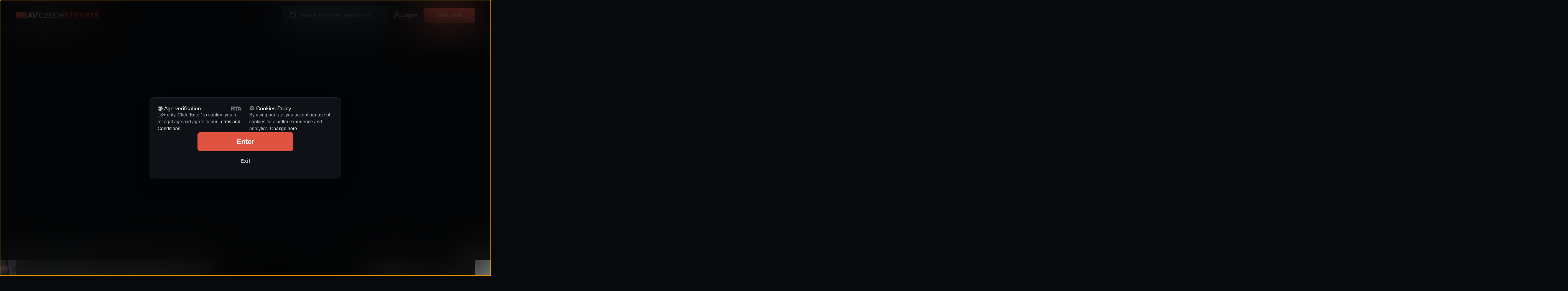

--- FILE ---
content_type: text/html; charset=utf-8
request_url: https://czechstreets.com/
body_size: 55836
content:
<!DOCTYPE html>





	

	<html lang="en" data-version="1768911463" data-theme="dark">

	<head>
			<script>
				let savedTheme = localStorage.getItem('site-theme');					
				let themeInit = "dark";				
				
				if (savedTheme) {	
					if (savedTheme === "auto") { // Fix for some specific browser behavior
						localStorage.setItem('site-theme', themeInit);
					} else if (savedTheme !== "system") {
						themeInit = savedTheme;									
					} else {
						themeInit = window.matchMedia('(prefers-color-scheme: dark)').matches ? 'dark' : 'light';										
					}
				} else {
					localStorage.setItem('site-theme', themeInit);
				}	
			
				document.documentElement.setAttribute('data-theme', themeInit);				

				document.addEventListener('DOMContentLoaded', () => {				
					const metaThemeColor = document.querySelector('meta[name="theme-color"]');
					metaThemeColor.setAttribute('content', themeInit === 'dark' ? '#000' : '#fff');

					const priorityThemedImages = document.querySelectorAll('img[data-themed-priority]');

					priorityThemedImages.forEach(img => {
						let switchSrc = img.getAttribute(`data-${themeInit}-src`);
						let switchSrcset = img.getAttribute(`data-${themeInit}-srcset`);

						if (!switchSrc) return;
						img.src = switchSrc;

						if (!switchSrcset) return;
						img.srcset = switchSrcset;
					});
				});
			</script>

			
		
			<link rel="stylesheet" href="https://static.hqmediago.com/media/assets/styles/css/extra/priority.css?1768911463">			

			<noscript>
				<style>
					#theme-switcher,
					img[data-themed] {
						display: none;
					}
				</style>
			</noscript>
		
<meta charset="utf-8" />
<meta name="viewport" content="width=device-width, initial-scale=1, minimum-scale=1, viewport-fit=cover">
<meta http-equiv="X-UA-Compatible" content="IE=edge">

	<meta name="RATING" content="RTA-5042-1996-1400-1577-RTA" />
	<meta name="rating" content="adult">

<meta name="author" content="Czech Streets">
<meta property="og:site_name" content="Czech Streets">



<link rel="stylesheet" href="https://static.hqmediago.com/media/assets/styles/css/app.css?1768911463">
 

<link rel="icon" sizes="48x48" type="image/png" href="https://static.hqmediago.com/media/czechstreets.com/images/favicon/favicon-48x48.png?1768911463">
<link rel="apple-touch-icon" sizes="180x180" href="https://static.hqmediago.com/media/czechstreets.com/images/favicon/apple-touch-icon.png?1768911463">

<meta name="theme-color" content="#000">

		<link rel="alternate" hreflang="en" href="https://czechstreets.com/?lang=en" />
		<link rel="alternate" hreflang="de" href="https://czechstreets.com/?lang=de" />
		<link rel="alternate" hreflang="es" href="https://czechstreets.com/?lang=es" />
		<link rel="alternate" hreflang="fr" href="https://czechstreets.com/?lang=fr" />
		<link rel="alternate" hreflang="zh-hans" href="https://czechstreets.com/?lang=zh-hans" />
		<link rel="alternate" hreflang="pt-br" href="https://czechstreets.com/?lang=pt-br" />
		<link rel="alternate" hreflang="ru" href="https://czechstreets.com/?lang=ru" />
		<link rel="alternate" hreflang="ja" href="https://czechstreets.com/?lang=ja" />
		<link rel="alternate" hreflang="da" href="https://czechstreets.com/?lang=da" />
		<link rel="alternate" hreflang="cs" href="https://czechstreets.com/?lang=cs" />
		<link rel="alternate" hreflang="it" href="https://czechstreets.com/?lang=it" />
	<link rel="alternate" hreflang="x-default" href="https://czechstreets.com/">

	<script src="https://static.hqmediago.com/media/assets/js/dist/app.js?1768911463"></script>	










		<style>
			.header-inner:has([aria-label="search"]) {
				.header__part[aria-label="search"] {
					display: none;
				}

				@media screen and (width >= 600px) and (width < 1040px) {
					.header-search-compact {					
						display: flex;
					}
				}

				@media screen and (min-width: 1040px) {
					display: grid;
						grid-template-columns: minmax(0, 202px) minmax(300px, 1fr) minmax(max-content, 202px);
						grid-template-areas: "logo search nav";
						gap: var(--spacing-250);

						.header__part[aria-label="search"] {
							display: flex;
						}
					}

                @media screen and (min-width: 1102px) {
					display: grid;
					grid-template-columns: minmax(0, 317px) minmax(0, 1fr) minmax(max-content, 317px);
					grid-template-areas: "logo search nav";
					gap: var(--spacing-250);

					.header__part[aria-label="search"] {
						display: flex;
					}
				}
			}

			.header__logo--site .logo:not(.logo--compact),
			.header__logo--network img {
				height: 25.2px;

				@media screen and (min-width: 600px) {
					height: 35px;
				}
			}

				.header__logo--site {
					container-type: inline-size;
					container-name: logo;
				}

				@container logo (max-width: 159.56px) {
				  .header__logo--site .logo {
					display: none;
				  }

				  .header__logo--site .logo--compact {
					display: initial;
				  }
				}

				@media screen and (min-width: 600px) {
					@container logo (max-width: 222px) {
					  .header__logo--site .logo {
						display: none;
					  }

					  .header__logo--site .logo--compact {
						display: initial;
					  }
					}
				}
		</style>


<style>
	:root {
				--color-brand-400: #ee887b;
		--color-brand-500: #e05341;
		--color-brand-600: #cf4533;
		--color-brand-contrast: #ffffff;
		--spinner-contrast: initial;

	}
</style>

	<script>
		var _paq = window._paq = window._paq || [];
		_paq.push(['trackPageView']);
		_paq.push(['enableLinkTracking']);
		(function() {
		var u="//matomo.ntl.cloud/";
		_paq.push(['setTrackerUrl', u+'matomo.php']);
		_paq.push(['setSiteId', '46']);
		var d=document, g=d.createElement('script'), s=d.getElementsByTagName('script')[0];
		g.async=true; g.src=u+'matomo.js'; s.parentNode.insertBefore(g,s);
		})();
	</script>

		
	
	<link rel="preload" href="https://static.hqmediago.com/media/czechstreets.com/images/opengraph.jpg?1768911463" as="image" fetchpriority="low">

	<title>Czech Streets | Legendary XXX Pick-Up Porn</title>
	<meta name="description" content="Welcome to Czech Streets, the one &amp; only! Watch full episodes of the authentic XXX real-life pickups where beautiful Czech amateurs get tempted by quick cash. Ready for the ride? …" />

	<meta property="og:title" content="Czech Streets | Legendary XXX Pick-Up Porn" />
	<meta property="og:description" content="Welcome to Czech Streets, the one &amp; only! Watch full episodes of the authentic XXX real-life pickups where beautiful Czech amateurs get tempted by quick cash. Ready for the ride? …" />
	<meta property="og:image" content="https://static.hqmediago.com/media/czechstreets.com/images/opengraph.jpg?1768911463" />
	<meta property="og:url" content="https://czechstreets.com/" />
	<meta property="og:type" content="website" />

	<meta name="twitter:site" content="@CzechStreets" />
	<meta name="twitter:card" content="summary_large_image" />
	<meta name="twitter:title" content="Czech Streets | Legendary XXX Pick-Up Porn" />
	<meta name="twitter:description" content="Welcome to Czech Streets, the one &amp; only! Watch full episodes of the authentic XXX real-life pickups where beautiful Czech amateurs get tempted by quick cash. Ready for the ride? …" />
	<meta name="twitter:image" content="https://static.hqmediago.com/media/czechstreets.com/images/opengraph.jpg?1768911463" />

	<link rel="canonical" href="https://czechstreets.com/" />


		<script type="application/ld+json">
[
	{
			
	"@context": "https://schema.org",
	"@type": "WebSite",
	"name": "Czech Streets",
	"url": "https://czechstreets.com/",
	"potentialAction": {
		"@type": "SearchAction",
		"target": {
			"@type": "EntryPoint",
			"urlTemplate": "https://czechstreets.com/pages/search/?q={search_term_string}"
		},
		"query-input": "required name=search_term_string"
	}
	},
	{
				"@context": "https://schema.org",
	"@type": "Organization",
	"name": "Czech Streets",
	"url": "czechstreets.com",
	"logo": "https://static.hqmediago.com/media/czechstreets.com/images/site-logo.svg?1768911463"
	,"description": "Welcome to Czech Streets, the one \u0026 only! Watch full episodes of the authentic XXX real-life pickups where beautiful Czech amateurs get tempted by quick cash. Ready for the ride? \ud83d\udcb8"
	
	,"sameAs": [		
			"https://www.xfree.com/czechstreets"	]
,
	"contactPoint": {
		"@type": "ContactPoint",
		"contactType": "customer service",
		"url": "czechstreets.com/contact/"
	}

	,"award": [
			"Winner: Best Czech Paysite | Czech Erotic Awards 2022",			"AVN Nominee: Best Directing – Site/Network Content 2021",			"AVN Nominee: Best Directing Portfolio - International 2023",			"AVN Nominee: Best Directing Portfolio - International 2024"	]
	

		,"parentOrganization": {		
				"@context": "https://schema.org",
	"@type": "Organization",
	"name": "CzechAV",
	"url": "czechav.com",
	"logo": "https://static.hqmediago.com/media/czechav.com/images/site-logo.svg?1768911463"
	,"description": "CzechAV brings you real Czech amateurs being exposed. Enjoy {network__galleries__duration}+ minutes of the hottest action with the sexiest Czech girls you won\u0027t find anywhere else. Cheating girlfriends, street pickups, wild orgies and much more. It won\u0027t get better than this!"
	
	,"sameAs": [		
			"https://x.com/CzechAV",			"https://www.xfree.com/czechav",			"https://www.instagram.com/czechavofficial/"	]

		}		

	}
]
</script>

		
	</head>




	<body				
		data-theme-default="dark"
		data-project="czechstreets"
		data-page="homepage"
		data-gtag-tracker="G-KHJWRJ0WJS"
		data-user-type="visitor"
		data-layout="l"
		data-orientation="horizontal"
		class="l-main"
>	
		<script>
			// Priority JS
			const blurBody = () => {document.body.classList.add('blur')};
			const agreement = localStorage.getItem('agreement');
			const urlParams = new URLSearchParams(window.location.search);
			const adultContentModal = urlParams.get('adult_content_modal');
			const oneTimePass = urlParams.get('one_time_pass');
			if(!agreement && !adultContentModal && !oneTimePass) blurBody();
		</script>			


<header class="header">
	<div class="header-inner" data-layout="funnel">
	    <div class="header__part header__part--logo">
                <div class="header__network-listing__trigger">                    
                    <button id="show-header-network-listing" class="header__network-listing__button">
                        <span class="holder">
                            <svg xmlns="http://www.w3.org/2000/svg" width="14" height="14" fill="none" viewBox="0 0 14 14">
                                <path stroke="#fff" stroke-linecap="round" stroke-linejoin="round" stroke-width="1.5" d="M3.5 5.25 7 8.75l3.5-3.5"/>
                            </svg>
                        </span>
                    </button>
                    
                        <a
                            href="https://czechav.com/"
                            target="_blank"
                            class="header__logo header__logo--network nats exit"
                        >
                            

	<img
		src=""
			data-light-src="https://static.hqmediago.com/media/czechav.com/images/site-logo-icon-dark.svg?1768911463"
			data-dark-src="https://static.hqmediago.com/media/czechav.com/images/site-logo-icon.svg?1768911463"
			alt="CzechAV"
		class="visible "
		loading="eager"
			data-themed
		data-themed-priority height=35
	/>

		<noscript>		
			<img 
				src="https://static.hqmediago.com/media/czechav.com/images/site-logo-icon.svg?1768911463"
					alt="CzechAV"
				class="visible " 
				loading="eager" 
				data-themed-priority height=35 
			/>
		</noscript>


                        </a>				
                </div>

                <hr>

            <div class="header__logo header__logo--site">
                <a
                    href="/"
                    class="flex nats exit"
                >
                        

	<img
		src=""
			data-light-src="https://static.hqmediago.com/media/czechstreets.com/images/site-logo-dark.svg?1768911463"
			data-dark-src="https://static.hqmediago.com/media/czechstreets.com/images/site-logo.svg?1768911463"
			alt="Czech Streets"
		class="visible logo"
		loading="eager"
			data-themed
		data-themed-priority height=35
	/>

		<noscript>		
			<img 
				src="https://static.hqmediago.com/media/czechstreets.com/images/site-logo.svg?1768911463"
					alt="Czech Streets"
				class="visible logo" 
				loading="eager" 
				data-themed-priority height=35 
			/>
		</noscript>


                            

	<img
		src="https://static.hqmediago.com/media/czechstreets.com/images/site-logo-compact.svg?1768911463"
			data-light-src="https://static.hqmediago.com/media/czechstreets.com/images/site-logo-compact-dark.svg?1768911463"
			data-dark-src="https://static.hqmediago.com/media/czechstreets.com/images/site-logo-compact.svg?1768911463"
			alt="Czech Streets"
		class="visible logo logo--compact"
		loading="lazy"
			data-themed
		data-themed-priority
	/>

		<noscript>		
			<img 
				src="https://static.hqmediago.com/media/czechstreets.com/images/site-logo-compact.svg?1768911463"
					alt="Czech Streets"
				class="visible logo logo--compact" 
				loading="lazy" 
				data-themed-priority 
			/>
		</noscript>


                </a>
            </div>
        </div>

                <div class="header__part desktop-only" aria-label="search">
                    	<div class="row js-search m-lr-a search search--header">
			<form action="/pages/search/" method="get" class="search-form fluid row gap--100">
		<label for="search-header" class="search-form__input grow row row--a-stretch gap--100">
			<span class="icon no-shrink">
				<svg xmlns="http://www.w3.org/2000/svg" width="25" height="24" fill="none" viewBox="0 0 25 24">
				  <path stroke="#fff" stroke-linecap="round" stroke-linejoin="round" stroke-width="1.5" d="m16.379 16 4 4m-2-9a7 7 0 1 1-14 0 7 7 0 0 1 14 0Z"/>
				</svg>
			</span>
			<input name="q" id="search-header" value="" type="search" autocomplete="off" placeholder="Search episode, performer or production" maxlength="64">
			<span class="row gap--100 no-shrink">
				<span class="input-status">
					<img class="spinner" src="https://static.hqmediago.com/media/images/general/spinner-light.png?1768911463" width="20" alt="Loading..." />
				</span>
				<span class="input-clear clear">
					<svg xmlns="http://www.w3.org/2000/svg" width="24" height="24" fill="none" viewBox="0 0 24 24">
						<path fill="#151A20" fill-rule="evenodd" d="M12 22a10 10 0 1 1 0-20 10 10 0 0 1 0 20Z" clip-rule="evenodd"/>
						<path fill="#6C7787" d="M16.305 8.922a.934.934 0 0 1-.203.303L13.323 12l2.78 2.775a.935.935 0 0 1-1.322 1.322L12 13.322l-2.78 2.775a.935.935 0 0 1-1.324-1.322L10.676 12l-2.78-2.775A.935.935 0 0 1 9.22 7.903L12 10.679l2.78-2.776a.937.937 0 0 1 1.526 1.019Z"/>
					</svg>
				</span>
			</span>
		</label>
		<span class="mobile-only search-close p-lr--100">
			<span class="text-link--secondary text--c-white">Cancel</span>
		</span>
	</form>
			<div class="search-whisper-wrapper">
	</div>
	</div>
                </div>


            <nav aria-label="navigation" class="header__part">
                <ul class="row row--end gap--100">
                        <li class="tablet-only-i">
                            <span class="button button--size-m button--square button--transparent header-search-compact header__search-compact__button">
                                <svg xmlns="http://www.w3.org/2000/svg" width="40" height="40" fill="none" viewBox="0 0 40 40">
                                    <path stroke="#fff" stroke-linecap="round" stroke-linejoin="round" stroke-width="2" d="m24 24 4 4m-2-9a7 7 0 1 1-14 0 7 7 0 0 1 14 0Z"/>
                                </svg>
                            </span>
                        </li>

                    

                        <li class="tablet--m-up">
                            <a class="header__link button button--size-m button--transparent-only modalOpen" href="/members/login/" data-url="/members/profile/login-popup/">
                                	

	
	
		<svg xmlns="http://www.w3.org/2000/svg" width="18" height="18" fill="none" viewBox="0 0 18 18" class="icon">
				<path stroke="#fff" stroke-linecap="round" stroke-linejoin="round" stroke-width="2" d="M8.947 10.212c2.381 0 4.311-1.838 4.311-4.106S11.328 2 8.948 2C6.565 2 4.635 3.838 4.635 6.106s1.93 4.106 4.311 4.106Zm2.017.248H7.036c-2.228 0-4.034 1.72-4.034 3.842 0 .076 0 .152-.002.23-.012.85.714 1.468 1.607 1.468h8.786c.893 0 1.619-.618 1.607-1.469a16.009 16.009 0 0 1-.002-.23c0-2.121-1.806-3.841-4.034-3.841Z"/>
		</svg>

                                <span>Login</span>
                            </a>
                        </li>


   

                            <li class="header__button">
                                    <a href="/join/" class="button button--size-m">
                                        <span>Join now</span>
                                    </a>
                            </li>
                                                                        

   
                    
                    <li class="desktop-none">
                        <button id="side-menu-toggle" class="side-menu-toggle">
                            <i></i>
                            <i></i>
                            <i></i>
                        </button>
                    </li>
                </ul>

<div id="side-menu" class="side-menu desktop-none">
    <div class="side-menu-inner column gap--250 text--c-base">
		<div class="column gap--200 mobile-only">
				<div class="row js-search m-lr-a search search--side-menu">
			<form action="/pages/search/" method="get" class="search-form fluid row gap--100">
		<label for="search-side-menu" class="search-form__input grow row row--a-stretch gap--100">
			<span class="icon no-shrink">
				<svg xmlns="http://www.w3.org/2000/svg" width="25" height="24" fill="none" viewBox="0 0 25 24">
				  <path stroke="#fff" stroke-linecap="round" stroke-linejoin="round" stroke-width="1.5" d="m16.379 16 4 4m-2-9a7 7 0 1 1-14 0 7 7 0 0 1 14 0Z"/>
				</svg>
			</span>
			<input name="q" id="search-side-menu" value="" type="search" autocomplete="off" placeholder="Search episode, performer or production" maxlength="64">
			<span class="row gap--100 no-shrink">
				<span class="input-status">
					<img class="spinner" src="https://static.hqmediago.com/media/images/general/spinner-light.png?1768911463" width="20" alt="Loading..." />
				</span>
				<span class="input-clear clear">
					<svg xmlns="http://www.w3.org/2000/svg" width="24" height="24" fill="none" viewBox="0 0 24 24">
						<path fill="#151A20" fill-rule="evenodd" d="M12 22a10 10 0 1 1 0-20 10 10 0 0 1 0 20Z" clip-rule="evenodd"/>
						<path fill="#6C7787" d="M16.305 8.922a.934.934 0 0 1-.203.303L13.323 12l2.78 2.775a.935.935 0 0 1-1.322 1.322L12 13.322l-2.78 2.775a.935.935 0 0 1-1.324-1.322L10.676 12l-2.78-2.775A.935.935 0 0 1 9.22 7.903L12 10.679l2.78-2.776a.937.937 0 0 1 1.526 1.019Z"/>
					</svg>
				</span>
			</span>
		</label>
		<span class="mobile-only search-close p-lr--100">
			<span class="text-link--secondary text--c-white">Cancel</span>
		</span>
	</form>
			<div class="search-whisper-wrapper">
	</div>
	</div>

				<ul class="side-menu__queries row gap--75 gap--t--150">
							<li class="tag ellipsis no-shrink">
		<a class="button button--size-s button--outline" href="https://czechstreets.com/pages/search/?q=czech+czech+streets+141+vero">
				<svg xmlns="http://www.w3.org/2000/svg" width="16" height="16" fill="none" viewBox="0 0 16 16">
					<path stroke="#fff" stroke-linecap="round" stroke-linejoin="round" stroke-width="1.5" d="m10.667 10.667 2.667 2.666m-1.334-6a4.667 4.667 0 1 1-9.333 0 4.667 4.667 0 0 1 9.333 0Z"/>
				</svg>
					<span class="ellipsis">czech czech streets 141 vero</span>
		</a>
	</li>
							<li class="tag ellipsis no-shrink">
		<a class="button button--size-s button--outline" href="https://czechstreets.com/pages/search/?q=czech+streets+299">
				<svg xmlns="http://www.w3.org/2000/svg" width="16" height="16" fill="none" viewBox="0 0 16 16">
					<path stroke="#fff" stroke-linecap="round" stroke-linejoin="round" stroke-width="1.5" d="m10.667 10.667 2.667 2.666m-1.334-6a4.667 4.667 0 1 1-9.333 0 4.667 4.667 0 0 1 9.333 0Z"/>
				</svg>
					<span class="ellipsis">czech streets 299</span>
		</a>
	</li>
							<li class="tag ellipsis no-shrink">
		<a class="button button--size-s button--outline" href="https://czechstreets.com/pages/search/?q=czech+leave+his+boyfriend+for+money">
				<svg xmlns="http://www.w3.org/2000/svg" width="16" height="16" fill="none" viewBox="0 0 16 16">
					<path stroke="#fff" stroke-linecap="round" stroke-linejoin="round" stroke-width="1.5" d="m10.667 10.667 2.667 2.666m-1.334-6a4.667 4.667 0 1 1-9.333 0 4.667 4.667 0 0 1 9.333 0Z"/>
				</svg>
					<span class="ellipsis">czech leave his boyfriend for money</span>
		</a>
	</li>
							<li class="tag ellipsis no-shrink">
		<a class="button button--size-s button--outline" href="https://czechstreets.com/pages/search/?q=girls+for+money">
				<svg xmlns="http://www.w3.org/2000/svg" width="16" height="16" fill="none" viewBox="0 0 16 16">
					<path stroke="#fff" stroke-linecap="round" stroke-linejoin="round" stroke-width="1.5" d="m10.667 10.667 2.667 2.666m-1.334-6a4.667 4.667 0 1 1-9.333 0 4.667 4.667 0 0 1 9.333 0Z"/>
				</svg>
					<span class="ellipsis">girls for money</span>
		</a>
	</li>
							<li class="tag ellipsis no-shrink">
		<a class="button button--size-s button--outline" href="https://czechstreets.com/pages/search/?q=katerina+honza+czech+st">
				<svg xmlns="http://www.w3.org/2000/svg" width="16" height="16" fill="none" viewBox="0 0 16 16">
					<path stroke="#fff" stroke-linecap="round" stroke-linejoin="round" stroke-width="1.5" d="m10.667 10.667 2.667 2.666m-1.334-6a4.667 4.667 0 1 1-9.333 0 4.667 4.667 0 0 1 9.333 0Z"/>
				</svg>
					<span class="ellipsis">katerina honza czech st</span>
		</a>
	</li>
							<li class="tag ellipsis no-shrink">
		<a class="button button--size-s button--outline" href="https://czechstreets.com/pages/search/?q=tere">
				<svg xmlns="http://www.w3.org/2000/svg" width="16" height="16" fill="none" viewBox="0 0 16 16">
					<path stroke="#fff" stroke-linecap="round" stroke-linejoin="round" stroke-width="1.5" d="m10.667 10.667 2.667 2.666m-1.334-6a4.667 4.667 0 1 1-9.333 0 4.667 4.667 0 0 1 9.333 0Z"/>
				</svg>
					<span class="ellipsis">tere</span>
		</a>
	</li>
							<li class="tag ellipsis no-shrink">
		<a class="button button--size-s button--outline" href="https://czechstreets.com/pages/search/?q=90+czech+streets+ame">
				<svg xmlns="http://www.w3.org/2000/svg" width="16" height="16" fill="none" viewBox="0 0 16 16">
					<path stroke="#fff" stroke-linecap="round" stroke-linejoin="round" stroke-width="1.5" d="m10.667 10.667 2.667 2.666m-1.334-6a4.667 4.667 0 1 1-9.333 0 4.667 4.667 0 0 1 9.333 0Z"/>
				</svg>
					<span class="ellipsis">90 czech streets ame</span>
		</a>
	</li>
							<li class="tag ellipsis no-shrink">
		<a class="button button--size-s button--outline" href="https://czechstreets.com/pages/search/?q=best+traditional+czech+restaurant+prague+mala+strana">
				<svg xmlns="http://www.w3.org/2000/svg" width="16" height="16" fill="none" viewBox="0 0 16 16">
					<path stroke="#fff" stroke-linecap="round" stroke-linejoin="round" stroke-width="1.5" d="m10.667 10.667 2.667 2.666m-1.334-6a4.667 4.667 0 1 1-9.333 0 4.667 4.667 0 0 1 9.333 0Z"/>
				</svg>
					<span class="ellipsis">best traditional czech restaurant prague mala strana</span>
		</a>
	</li>
							<li class="tag ellipsis no-shrink">
		<a class="button button--size-s button--outline" href="https://czechstreets.com/pages/search/?q=czech+outdoor+double+penetration+college+17">
				<svg xmlns="http://www.w3.org/2000/svg" width="16" height="16" fill="none" viewBox="0 0 16 16">
					<path stroke="#fff" stroke-linecap="round" stroke-linejoin="round" stroke-width="1.5" d="m10.667 10.667 2.667 2.666m-1.334-6a4.667 4.667 0 1 1-9.333 0 4.667 4.667 0 0 1 9.333 0Z"/>
				</svg>
					<span class="ellipsis">czech outdoor double penetration college 17</span>
		</a>
	</li>
							<li class="tag ellipsis no-shrink">
		<a class="button button--size-s button--outline" href="https://czechstreets.com/pages/search/?q=czech+solrium+459">
				<svg xmlns="http://www.w3.org/2000/svg" width="16" height="16" fill="none" viewBox="0 0 16 16">
					<path stroke="#fff" stroke-linecap="round" stroke-linejoin="round" stroke-width="1.5" d="m10.667 10.667 2.667 2.666m-1.334-6a4.667 4.667 0 1 1-9.333 0 4.667 4.667 0 0 1 9.333 0Z"/>
				</svg>
					<span class="ellipsis">czech solrium 459</span>
		</a>
	</li>
							<li class="tag ellipsis no-shrink">
		<a class="button button--size-s button--outline" href="https://czechstreets.com/pages/search/?q=nikola+czech+streets+78">
				<svg xmlns="http://www.w3.org/2000/svg" width="16" height="16" fill="none" viewBox="0 0 16 16">
					<path stroke="#fff" stroke-linecap="round" stroke-linejoin="round" stroke-width="1.5" d="m10.667 10.667 2.667 2.666m-1.334-6a4.667 4.667 0 1 1-9.333 0 4.667 4.667 0 0 1 9.333 0Z"/>
				</svg>
					<span class="ellipsis">nikola czech streets 78</span>
		</a>
	</li>
							<li class="tag ellipsis no-shrink">
		<a class="button button--size-s button--outline" href="https://czechstreets.com/pages/search/?q=van+heusen+mens+regular+fit+ultra+wrinkle+free+flex+collar+dres">
				<svg xmlns="http://www.w3.org/2000/svg" width="16" height="16" fill="none" viewBox="0 0 16 16">
					<path stroke="#fff" stroke-linecap="round" stroke-linejoin="round" stroke-width="1.5" d="m10.667 10.667 2.667 2.666m-1.334-6a4.667 4.667 0 1 1-9.333 0 4.667 4.667 0 0 1 9.333 0Z"/>
				</svg>
					<span class="ellipsis">van heusen mens regular fit ultra wrinkle free flex collar dres</span>
		</a>
	</li>
							<li class="tag ellipsis no-shrink">
		<a class="button button--size-s button--outline" href="https://czechstreets.com/pages/search/?q=trump+changed+the+name+of+black+history+month">
				<svg xmlns="http://www.w3.org/2000/svg" width="16" height="16" fill="none" viewBox="0 0 16 16">
					<path stroke="#fff" stroke-linecap="round" stroke-linejoin="round" stroke-width="1.5" d="m10.667 10.667 2.667 2.666m-1.334-6a4.667 4.667 0 1 1-9.333 0 4.667 4.667 0 0 1 9.333 0Z"/>
				</svg>
					<span class="ellipsis">trump changed the name of black history month</span>
		</a>
	</li>
							<li class="tag ellipsis no-shrink">
		<a class="button button--size-s button--outline" href="https://czechstreets.com/pages/search/?q=f+sized+tits+mature+get+fucked+in+flower+st">
				<svg xmlns="http://www.w3.org/2000/svg" width="16" height="16" fill="none" viewBox="0 0 16 16">
					<path stroke="#fff" stroke-linecap="round" stroke-linejoin="round" stroke-width="1.5" d="m10.667 10.667 2.667 2.666m-1.334-6a4.667 4.667 0 1 1-9.333 0 4.667 4.667 0 0 1 9.333 0Z"/>
				</svg>
					<span class="ellipsis">f sized tits mature get fucked in flower st</span>
		</a>
	</li>
							<li class="tag ellipsis no-shrink">
		<a class="button button--size-s button--outline" href="https://czechstreets.com/pages/search/?q=czech+streets+xxx+full+lucka">
				<svg xmlns="http://www.w3.org/2000/svg" width="16" height="16" fill="none" viewBox="0 0 16 16">
					<path stroke="#fff" stroke-linecap="round" stroke-linejoin="round" stroke-width="1.5" d="m10.667 10.667 2.667 2.666m-1.334-6a4.667 4.667 0 1 1-9.333 0 4.667 4.667 0 0 1 9.333 0Z"/>
				</svg>
					<span class="ellipsis">czech streets xxx full lucka</span>
		</a>
	</li>
							<li class="tag ellipsis no-shrink">
		<a class="button button--size-s button--outline" href="https://czechstreets.com/pages/search/?q=czech+streets+065">
				<svg xmlns="http://www.w3.org/2000/svg" width="16" height="16" fill="none" viewBox="0 0 16 16">
					<path stroke="#fff" stroke-linecap="round" stroke-linejoin="round" stroke-width="1.5" d="m10.667 10.667 2.667 2.666m-1.334-6a4.667 4.667 0 1 1-9.333 0 4.667 4.667 0 0 1 9.333 0Z"/>
				</svg>
					<span class="ellipsis">czech streets 065</span>
		</a>
	</li>
							<li class="tag ellipsis no-shrink">
		<a class="button button--size-s button--outline" href="https://czechstreets.com/pages/search/?q=front">
				<svg xmlns="http://www.w3.org/2000/svg" width="16" height="16" fill="none" viewBox="0 0 16 16">
					<path stroke="#fff" stroke-linecap="round" stroke-linejoin="round" stroke-width="1.5" d="m10.667 10.667 2.667 2.666m-1.334-6a4.667 4.667 0 1 1-9.333 0 4.667 4.667 0 0 1 9.333 0Z"/>
				</svg>
					<span class="ellipsis">front</span>
		</a>
	</li>
							<li class="tag ellipsis no-shrink">
		<a class="button button--size-s button--outline" href="https://czechstreets.com/pages/search/?q=czech+streets+full+mature">
				<svg xmlns="http://www.w3.org/2000/svg" width="16" height="16" fill="none" viewBox="0 0 16 16">
					<path stroke="#fff" stroke-linecap="round" stroke-linejoin="round" stroke-width="1.5" d="m10.667 10.667 2.667 2.666m-1.334-6a4.667 4.667 0 1 1-9.333 0 4.667 4.667 0 0 1 9.333 0Z"/>
				</svg>
					<span class="ellipsis">czech streets full mature</span>
		</a>
	</li>
							<li class="tag ellipsis no-shrink">
		<a class="button button--size-s button--outline" href="https://czechstreets.com/pages/search/?q=czech+porn+3+girl+2+man+street">
				<svg xmlns="http://www.w3.org/2000/svg" width="16" height="16" fill="none" viewBox="0 0 16 16">
					<path stroke="#fff" stroke-linecap="round" stroke-linejoin="round" stroke-width="1.5" d="m10.667 10.667 2.667 2.666m-1.334-6a4.667 4.667 0 1 1-9.333 0 4.667 4.667 0 0 1 9.333 0Z"/>
				</svg>
					<span class="ellipsis">czech porn 3 girl 2 man street</span>
		</a>
	</li>
							<li class="tag ellipsis no-shrink">
		<a class="button button--size-s button--outline" href="https://czechstreets.com/pages/search/?q=couche">
				<svg xmlns="http://www.w3.org/2000/svg" width="16" height="16" fill="none" viewBox="0 0 16 16">
					<path stroke="#fff" stroke-linecap="round" stroke-linejoin="round" stroke-width="1.5" d="m10.667 10.667 2.667 2.666m-1.334-6a4.667 4.667 0 1 1-9.333 0 4.667 4.667 0 0 1 9.333 0Z"/>
				</svg>
					<span class="ellipsis">couche</span>
		</a>
	</li>
							<li class="tag ellipsis no-shrink">
		<a class="button button--size-s button--outline" href="https://czechstreets.com/pages/search/?q=czech+streets+brunette+ha">
				<svg xmlns="http://www.w3.org/2000/svg" width="16" height="16" fill="none" viewBox="0 0 16 16">
					<path stroke="#fff" stroke-linecap="round" stroke-linejoin="round" stroke-width="1.5" d="m10.667 10.667 2.667 2.666m-1.334-6a4.667 4.667 0 1 1-9.333 0 4.667 4.667 0 0 1 9.333 0Z"/>
				</svg>
					<span class="ellipsis">czech streets brunette ha</span>
		</a>
	</li>
							<li class="tag ellipsis no-shrink">
		<a class="button button--size-s button--outline" href="https://czechstreets.com/pages/search/?q=czech+streets+100+full+porn">
				<svg xmlns="http://www.w3.org/2000/svg" width="16" height="16" fill="none" viewBox="0 0 16 16">
					<path stroke="#fff" stroke-linecap="round" stroke-linejoin="round" stroke-width="1.5" d="m10.667 10.667 2.667 2.666m-1.334-6a4.667 4.667 0 1 1-9.333 0 4.667 4.667 0 0 1 9.333 0Z"/>
				</svg>
					<span class="ellipsis">czech streets 100 full porn</span>
		</a>
	</li>
							<li class="tag ellipsis no-shrink">
		<a class="button button--size-s button--outline" href="https://czechstreets.com/pages/search/?q=vczech+streets+139">
				<svg xmlns="http://www.w3.org/2000/svg" width="16" height="16" fill="none" viewBox="0 0 16 16">
					<path stroke="#fff" stroke-linecap="round" stroke-linejoin="round" stroke-width="1.5" d="m10.667 10.667 2.667 2.666m-1.334-6a4.667 4.667 0 1 1-9.333 0 4.667 4.667 0 0 1 9.333 0Z"/>
				</svg>
					<span class="ellipsis">vczech streets 139</span>
		</a>
	</li>
							<li class="tag ellipsis no-shrink">
		<a class="button button--size-s button--outline" href="https://czechstreets.com/pages/search/?q=kimi+yoon">
				<svg xmlns="http://www.w3.org/2000/svg" width="16" height="16" fill="none" viewBox="0 0 16 16">
					<path stroke="#fff" stroke-linecap="round" stroke-linejoin="round" stroke-width="1.5" d="m10.667 10.667 2.667 2.666m-1.334-6a4.667 4.667 0 1 1-9.333 0 4.667 4.667 0 0 1 9.333 0Z"/>
				</svg>
					<span class="ellipsis">kimi yoon</span>
		</a>
	</li>
							<li class="tag ellipsis no-shrink">
		<a class="button button--size-s button--outline" href="https://czechstreets.com/pages/search/?q=hot+wife+gangband+in+the+snow+switzerland">
				<svg xmlns="http://www.w3.org/2000/svg" width="16" height="16" fill="none" viewBox="0 0 16 16">
					<path stroke="#fff" stroke-linecap="round" stroke-linejoin="round" stroke-width="1.5" d="m10.667 10.667 2.667 2.666m-1.334-6a4.667 4.667 0 1 1-9.333 0 4.667 4.667 0 0 1 9.333 0Z"/>
				</svg>
					<span class="ellipsis">hot wife gangband in the snow switzerland</span>
		</a>
	</li>
							<li class="tag ellipsis no-shrink">
		<a class="button button--size-s button--outline" href="https://czechstreets.com/pages/search/?q=free+anal">
				<svg xmlns="http://www.w3.org/2000/svg" width="16" height="16" fill="none" viewBox="0 0 16 16">
					<path stroke="#fff" stroke-linecap="round" stroke-linejoin="round" stroke-width="1.5" d="m10.667 10.667 2.667 2.666m-1.334-6a4.667 4.667 0 1 1-9.333 0 4.667 4.667 0 0 1 9.333 0Z"/>
				</svg>
					<span class="ellipsis">free anal</span>
		</a>
	</li>
							<li class="tag ellipsis no-shrink">
		<a class="button button--size-s button--outline" href="https://czechstreets.com/pages/search/?q=keir+starmer">
				<svg xmlns="http://www.w3.org/2000/svg" width="16" height="16" fill="none" viewBox="0 0 16 16">
					<path stroke="#fff" stroke-linecap="round" stroke-linejoin="round" stroke-width="1.5" d="m10.667 10.667 2.667 2.666m-1.334-6a4.667 4.667 0 1 1-9.333 0 4.667 4.667 0 0 1 9.333 0Z"/>
				</svg>
					<span class="ellipsis">keir starmer</span>
		</a>
	</li>
							<li class="tag ellipsis no-shrink">
		<a class="button button--size-s button--outline" href="https://czechstreets.com/pages/search/?q=teen+czech+blowjob+4k">
				<svg xmlns="http://www.w3.org/2000/svg" width="16" height="16" fill="none" viewBox="0 0 16 16">
					<path stroke="#fff" stroke-linecap="round" stroke-linejoin="round" stroke-width="1.5" d="m10.667 10.667 2.667 2.666m-1.334-6a4.667 4.667 0 1 1-9.333 0 4.667 4.667 0 0 1 9.333 0Z"/>
				</svg>
					<span class="ellipsis">teen czech blowjob 4k</span>
		</a>
	</li>
							<li class="tag ellipsis no-shrink">
		<a class="button button--size-s button--outline" href="https://czechstreets.com/pages/search/?q=czeck+street+older+women+sex+video">
				<svg xmlns="http://www.w3.org/2000/svg" width="16" height="16" fill="none" viewBox="0 0 16 16">
					<path stroke="#fff" stroke-linecap="round" stroke-linejoin="round" stroke-width="1.5" d="m10.667 10.667 2.667 2.666m-1.334-6a4.667 4.667 0 1 1-9.333 0 4.667 4.667 0 0 1 9.333 0Z"/>
				</svg>
					<span class="ellipsis">czeck street older women sex video</span>
		</a>
	</li>
							<li class="tag ellipsis no-shrink">
		<a class="button button--size-s button--outline" href="https://czechstreets.com/pages/search/?q=czech+hunter+71">
				<svg xmlns="http://www.w3.org/2000/svg" width="16" height="16" fill="none" viewBox="0 0 16 16">
					<path stroke="#fff" stroke-linecap="round" stroke-linejoin="round" stroke-width="1.5" d="m10.667 10.667 2.667 2.666m-1.334-6a4.667 4.667 0 1 1-9.333 0 4.667 4.667 0 0 1 9.333 0Z"/>
				</svg>
					<span class="ellipsis">czech hunter 71</span>
		</a>
	</li>
				</ul>
		</div>

        <nav aria-label='pages'>		
            <ul class="column text--c-secondary">						
					<li>
						<a href="https://czechav.com/" target="_blank" rel="noopener" class="text-link text--c-base exit">
							<div class="row gap--150">
									

	
	
		<svg xmlns="http://www.w3.org/2000/svg" width="18" height="18" fill="none" viewBox="0 0 18 18" class="icon">
				<path stroke="#fff" stroke-linecap="round" stroke-width="1.5" d="M5.813 14.25h6.375M4.5 3.75h9a1.5 1.5 0 0 1 1.5 1.5v5.25a1.5 1.5 0 0 1-1.5 1.5h-9A1.5 1.5 0 0 1 3 10.5V5.25a1.5 1.5 0 0 1 1.5-1.5Z"/>
		</svg>

								<span>All-sites access</span>
							</div>
						</a>						
					</li>
				

                    <li class="tablet--m-down">
						<a href="/members/login/" class="text-link text--c-base exit modalOpen" data-url="/members/profile/login-popup/">
							<div class="row gap--150">
									

	
	
		<svg xmlns="http://www.w3.org/2000/svg" width="18" height="18" fill="none" viewBox="0 0 18 18" class="icon">
				<path stroke="#fff" stroke-linecap="round" stroke-linejoin="round" stroke-width="2" d="M8.947 10.212c2.381 0 4.311-1.838 4.311-4.106S11.328 2 8.948 2C6.565 2 4.635 3.838 4.635 6.106s1.93 4.106 4.311 4.106Zm2.017.248H7.036c-2.228 0-4.034 1.72-4.034 3.842 0 .076 0 .152-.002.23-.012.85.714 1.468 1.607 1.468h8.786c.893 0 1.619-.618 1.607-1.469a16.009 16.009 0 0 1-.002-.23c0-2.121-1.806-3.841-4.034-3.841Z"/>
		</svg>

								<span>Login</span>
							</div>
						</a>
					</li>



            </ul>

                <div class="column column--center p-tb--250">
                    	

			<a
				href="/join/"
				class="button button--width-300"
					data-ga-loc="side_menu"
			>
				<span>Join now</span>
			</a>

                </div>
        </nav>

		<footer class="column gap--300 m-t-a">
		    <nav aria-label="site-links-side-menu" class="row row--center gap--300">
				<a class="text-link--secondary text--c-secondary no-wrap" href="/contact/">Contact us</a>
				<a class="text-link--secondary text--c-secondary no-wrap" href="https://simplydigitalbill.com/">Billing support</a>
				<a class="text-link--secondary text--c-secondary no-wrap" href="/partners/">Partners</a>
			</nav>

			<nav aria-label="legal-links-side-menu" class="row row--center gap--300">
				<a class="text-link--secondary text--c-secondary" href="/terms/service/">Terms </a>				
				<button class="row gap--100 text-link--secondary text--c-secondary text--c-base--hover no-wrap modalOpen" data-url="/change-language/">
					<img src="https://static.hqmediago.com/media/assets/images/flags/en.png?1768911463" alt="EN" width="20" loading="lazy" class="radius--25">
					<span>English</span>
				</button>				
			</nav>

			<nav aria-label="social-networks-side-menu" class="column column--center">
					<ul class="row row--wrap row--center gap--300">

			<li>
				<a href="https://www.xfree.com/czechstreets" class="row gap--100" title="xfree" target="_blank" rel="noopener noreferrer">
					<img
						src="https://static.hqmediago.com/media/images/socials/xfree.svg?1768911463"
						alt="xfree"
						title="xfree"
						loading="lazy"
						width="24"
						height="24"
					/>
					<span class="text-link--tertiary text--c-secondary">xfree</span>
				</a>
			</li>
						

			<li>
				<a href="https://x.com/CzechAV" class="row gap--100" title="x" target="_blank" rel="noopener noreferrer">
					<img
						src="https://static.hqmediago.com/media/images/socials/x.svg?1768911463"
						alt="x"
						title="x"
						loading="lazy"
						width="24"
						height="24"
					/>
					<span class="text-link--tertiary text--c-secondary">X (Twitter)</span>
				</a>
			</li>

			<li>
				<a href="https://www.instagram.com/czechavofficial/" class="row gap--100" title="instagram" target="_blank" rel="noopener noreferrer">
					<img
						src="https://static.hqmediago.com/media/images/socials/instagram.svg?1768911463"
						alt="instagram"
						title="instagram"
						loading="lazy"
						width="24"
						height="24"
					/>
					<span class="text-link--tertiary text--c-secondary">Instagram</span>
				</a>
			</li>
	</ul>
			</nav>
        </footer>
    </div>
</div>            </nav>

            <dialog id="header-search-compact" class="header-search-compact header__search-compact tablet-only">
                	<div class="row js-search m-lr-a search search--header-compact">
			<form action="/pages/search/" method="get" class="search-form fluid row gap--100">
		<label for="search-header-compact" class="search-form__input grow row row--a-stretch gap--100">
			<span class="icon no-shrink">
				<svg xmlns="http://www.w3.org/2000/svg" width="25" height="24" fill="none" viewBox="0 0 25 24">
				  <path stroke="#fff" stroke-linecap="round" stroke-linejoin="round" stroke-width="1.5" d="m16.379 16 4 4m-2-9a7 7 0 1 1-14 0 7 7 0 0 1 14 0Z"/>
				</svg>
			</span>
			<input name="q" id="search-header-compact" value="" type="search" autocomplete="off" placeholder="Search episode, performer or production" maxlength="64">
			<span class="row gap--100 no-shrink">
				<span class="input-status">
					<img class="spinner" src="https://static.hqmediago.com/media/images/general/spinner-light.png?1768911463" width="20" alt="Loading..." />
				</span>
				<span class="input-clear clear">
					<svg xmlns="http://www.w3.org/2000/svg" width="24" height="24" fill="none" viewBox="0 0 24 24">
						<path fill="#151A20" fill-rule="evenodd" d="M12 22a10 10 0 1 1 0-20 10 10 0 0 1 0 20Z" clip-rule="evenodd"/>
						<path fill="#6C7787" d="M16.305 8.922a.934.934 0 0 1-.203.303L13.323 12l2.78 2.775a.935.935 0 0 1-1.322 1.322L12 13.322l-2.78 2.775a.935.935 0 0 1-1.324-1.322L10.676 12l-2.78-2.775A.935.935 0 0 1 9.22 7.903L12 10.679l2.78-2.776a.937.937 0 0 1 1.526 1.019Z"/>
					</svg>
				</span>
			</span>
		</label>
		<span class="mobile-only search-close p-lr--100">
			<span class="text-link--secondary text--c-white">Cancel</span>
		</span>
	</form>
			<div class="search-whisper-wrapper">
	</div>
	</div>
            </dialog>

		<dialog id="header-network-listing" class="header__network-listing">
			<div class="column">
				<div class="row row--space-between">					
                    <a href="https://czechav.com/" target="_blank" class="exit row p-a--150 p-a--t--200 p-a--d--250">
                        

	<img
		src=""
			data-light-src="https://static.hqmediago.com/media/czechav.com/images/site-logo-tld-dark.svg?1768911463"
			data-dark-src="https://static.hqmediago.com/media/czechav.com/images/site-logo-tld.svg?1768911463"
			alt="CzechAV"
		class="visible "
		loading="lazy"
			data-themed
		height=32
	/>

		<noscript>		
			<img 
				src="https://static.hqmediago.com/media/czechav.com/images/site-logo-tld.svg?1768911463"
					alt="CzechAV"
				class="visible " 
				loading="lazy" 
				height=32 
			/>
		</noscript>


                    </a>					
					<div class="p-a--150 p-a--t--200 p-a--d--250">
						<button class="header__network-listing__close button button--square">
							<svg xmlns="http://www.w3.org/2000/svg" width="16" height="16" fill="none" viewBox="0 0 16 16">
							  <path stroke="#fff" stroke-linecap="round" stroke-linejoin="round" stroke-width="1.5" d="m2.667 2.667 10.666 10.666m0-10.667L2.667 13.333"/>
							</svg>
						</button>
					</div>
				</div>
                <div class="column p-a--150 p-a--t--200 p-a--a--250">
                        <a href="/join/" class="flex" data-sub-theme="dark">                        
                            	
	


		<div class="prbn prbn--header-network-listing prbn--bundle">
			<div class="prbn__media">
		
					<video playsinline muted="true" loop="true" data-src="https://static.hqmediago.com/media/czechav.com/videos/bundle.mp4?1768911463"></video>
			</div>


			<div class="prbn__content column column--center">
				<span>	
 
                
				<span class="bundle-message text--c-white">Your all-access pass to CzechAV.<br />Get all <span class='bundle-message__badge'>32 sites</span> now for just <span class='bundle-message__badge bundle-message__badge--red'>$16.65</span><sub>/ month</sub></span>
</span>
					<div class="button button--size-s">Watch now</div>
			</div>		
		</div>

                        </a>                    


                        
	                    

                        <div class="network-listing network-listing--compact gap--75 gap--t--100 gap--d--150 gap-filler" data-show-s="0" data-show-t="1" data-show-d="0">
                            			
			

			<a href="https://czechstreets.com/?utm_source=czechstreets.com&utm_medium=item-w-thumb-2&utm_campaign=header-network-listing" target="_blank" class="exit network-listing__item column gap--150 gap--t--200 network-listing__item--current">				
				<div class="media-wrapper media-wrapper--cover radius--75 radius--t--150 thumbnail_wrapper thumbnail_wrapper--hold">
					<img src="https://static.hqmediago.com/media/czechstreets.com/images/site-thumbnail-2.jpg?1768911463" alt="Czech Streets" loading="lazy"  width="78" height="44" />
				</div>

				<div class="column gap--t--50">
					<div class="logo">
						

	<img
		src=""
			data-light-src="https://static.hqmediago.com/media/czechstreets.com/images/site-logo-tld-dark.svg?1768911463"
			data-dark-src="https://static.hqmediago.com/media/czechstreets.com/images/site-logo-tld.svg?1768911463"
			alt="Czech Streets"
		class="visible "
		loading="lazy"
			data-themed
		height=16
	/>

		<noscript>		
			<img 
				src="https://static.hqmediago.com/media/czechstreets.com/images/site-logo-tld.svg?1768911463"
					alt="Czech Streets"
				class="visible " 
				loading="lazy" 
				height=16 
			/>
		</noscript>


					</div>

					<p class="p4 ellipsis text--c-secondary">
						Czech girls will do anything for money.
					</p>
				</div>
			</a>
			
			

			<a href="https://czechmegaswingers.com/?utm_source=czechstreets.com&utm_medium=item-w-thumb-2&utm_campaign=header-network-listing" target="_blank" class="exit network-listing__item column gap--150 gap--t--200">				
				<div class="media-wrapper media-wrapper--cover radius--75 radius--t--150 thumbnail_wrapper thumbnail_wrapper--hold">
					<img src="https://static.hqmediago.com/media/czechmegaswingers.com/images/site-thumbnail-2.jpg?1768911463" alt="Czech Mega Swingers" loading="lazy"  width="78" height="44" />
				</div>

				<div class="column gap--t--50">
					<div class="logo">
						

	<img
		src=""
			data-light-src="https://static.hqmediago.com/media/czechmegaswingers.com/images/site-logo-tld-dark.svg?1768911463"
			data-dark-src="https://static.hqmediago.com/media/czechmegaswingers.com/images/site-logo-tld.svg?1768911463"
			alt="Czech Mega Swingers"
		class="visible "
		loading="lazy"
			data-themed
		height=16
	/>

		<noscript>		
			<img 
				src="https://static.hqmediago.com/media/czechmegaswingers.com/images/site-logo-tld.svg?1768911463"
					alt="Czech Mega Swingers"
				class="visible " 
				loading="lazy" 
				height=16 
			/>
		</noscript>


					</div>

					<p class="p4 ellipsis text--c-secondary">
						The biggest swingers party worldwide.
					</p>
				</div>
			</a>
			
			

			<a href="https://czechfantasy.com/?utm_source=czechstreets.com&utm_medium=item-w-thumb-2&utm_campaign=header-network-listing" target="_blank" class="exit network-listing__item column gap--150 gap--t--200">				
				<div class="media-wrapper media-wrapper--cover radius--75 radius--t--150 thumbnail_wrapper thumbnail_wrapper--hold">
					<img src="https://static.hqmediago.com/media/czechfantasy.com/images/site-thumbnail-2.jpg?1768911463" alt="Czech Fantasy" loading="lazy"  width="78" height="44" />
				</div>

				<div class="column gap--t--50">
					<div class="logo">
						

	<img
		src=""
			data-light-src="https://static.hqmediago.com/media/czechfantasy.com/images/site-logo-tld-dark.svg?1768911463"
			data-dark-src="https://static.hqmediago.com/media/czechfantasy.com/images/site-logo-tld.svg?1768911463"
			alt="Czech Fantasy"
		class="visible "
		loading="lazy"
			data-themed
		height=16
	/>

		<noscript>		
			<img 
				src="https://static.hqmediago.com/media/czechfantasy.com/images/site-logo-tld.svg?1768911463"
					alt="Czech Fantasy"
				class="visible " 
				loading="lazy" 
				height=16 
			/>
		</noscript>


					</div>

					<p class="p4 ellipsis text--c-secondary">
						World&#39;s biggest reverse gloryholes!
					</p>
				</div>
			</a>
			
			

			<a href="https://czechgangbang.com/?utm_source=czechstreets.com&utm_medium=item-w-thumb-2&utm_campaign=header-network-listing" target="_blank" class="exit network-listing__item column gap--150 gap--t--200">				
				<div class="media-wrapper media-wrapper--cover radius--75 radius--t--150 thumbnail_wrapper thumbnail_wrapper--hold">
					<img src="https://static.hqmediago.com/media/czechgangbang.com/images/site-thumbnail-2.jpg?1768911463" alt="Czech Gang Bang" loading="lazy"  width="78" height="44" />
				</div>

				<div class="column gap--t--50">
					<div class="logo">
						

	<img
		src=""
			data-light-src="https://static.hqmediago.com/media/czechgangbang.com/images/site-logo-tld-dark.svg?1768911463"
			data-dark-src="https://static.hqmediago.com/media/czechgangbang.com/images/site-logo-tld.svg?1768911463"
			alt="Czech Gang Bang"
		class="visible "
		loading="lazy"
			data-themed
		height=16
	/>

		<noscript>		
			<img 
				src="https://static.hqmediago.com/media/czechgangbang.com/images/site-logo-tld.svg?1768911463"
					alt="Czech Gang Bang"
				class="visible " 
				loading="lazy" 
				height=16 
			/>
		</noscript>


					</div>

					<p class="p4 ellipsis text--c-secondary">
						Largest gangbang orgy in the world.
					</p>
				</div>
			</a>
			
			

			<a href="https://czechmassage.com/?utm_source=czechstreets.com&utm_medium=item-w-thumb-2&utm_campaign=header-network-listing" target="_blank" class="exit network-listing__item column gap--150 gap--t--200">				
				<div class="media-wrapper media-wrapper--cover radius--75 radius--t--150 thumbnail_wrapper thumbnail_wrapper--hold">
					<img src="https://static.hqmediago.com/media/czechmassage.com/images/site-thumbnail-2.jpg?1768911463" alt="Czech Massage" loading="lazy"  width="78" height="44" />
				</div>

				<div class="column gap--t--50">
					<div class="logo">
						

	<img
		src=""
			data-light-src="https://static.hqmediago.com/media/czechmassage.com/images/site-logo-tld-dark.svg?1768911463"
			data-dark-src="https://static.hqmediago.com/media/czechmassage.com/images/site-logo-tld.svg?1768911463"
			alt="Czech Massage"
		class="visible "
		loading="lazy"
			data-themed
		height=16
	/>

		<noscript>		
			<img 
				src="https://static.hqmediago.com/media/czechmassage.com/images/site-logo-tld.svg?1768911463"
					alt="Czech Massage"
				class="visible " 
				loading="lazy" 
				height=16 
			/>
		</noscript>


					</div>

					<p class="p4 ellipsis text--c-secondary">
						Three spy cams in a real massage salon!
					</p>
				</div>
			</a>
			
			

			<a href="https://czechharem.com/?utm_source=czechstreets.com&utm_medium=item-w-thumb-3&utm_campaign=header-network-listing" target="_blank" class="exit network-listing__item column gap--150 gap--t--200">				
				<div class="media-wrapper media-wrapper--cover radius--75 radius--t--150 thumbnail_wrapper thumbnail_wrapper--hold">
					<img src="https://static.hqmediago.com/media/czechharem.com/images/site-thumbnail-3.jpg?1768911463" alt="Czech Harem" loading="lazy"  width="78" height="44" />
				</div>

				<div class="column gap--t--50">
					<div class="logo">
						

	<img
		src=""
			data-light-src="https://static.hqmediago.com/media/czechharem.com/images/site-logo-tld-dark.svg?1768911463"
			data-dark-src="https://static.hqmediago.com/media/czechharem.com/images/site-logo-tld.svg?1768911463"
			alt="Czech Harem"
		class="visible "
		loading="lazy"
			data-themed
		height=16
	/>

		<noscript>		
			<img 
				src="https://static.hqmediago.com/media/czechharem.com/images/site-logo-tld.svg?1768911463"
					alt="Czech Harem"
				class="visible " 
				loading="lazy" 
				height=16 
			/>
		</noscript>


					</div>

					<p class="p4 ellipsis text--c-secondary">
						One ugly guy vs. dozens of models.
					</p>
				</div>
			</a>
			
			

			<a href="https://czechbitch.com/?utm_source=czechstreets.com&utm_medium=item-w-thumb-2&utm_campaign=header-network-listing" target="_blank" class="exit network-listing__item column gap--150 gap--t--200">				
				<div class="media-wrapper media-wrapper--cover radius--75 radius--t--150 thumbnail_wrapper thumbnail_wrapper--hold">
					<img src="https://static.hqmediago.com/media/czechbitch.com/images/site-thumbnail-2.jpg?1768911463" alt="Czech Bitch" loading="lazy"  width="78" height="44" />
				</div>

				<div class="column gap--t--50">
					<div class="logo">
						

	<img
		src=""
			data-light-src="https://static.hqmediago.com/media/czechbitch.com/images/site-logo-tld-dark.svg?1768911463"
			data-dark-src="https://static.hqmediago.com/media/czechbitch.com/images/site-logo-tld.svg?1768911463"
			alt="Czech Bitch"
		class="visible "
		loading="lazy"
			data-themed
		height=16
	/>

		<noscript>		
			<img 
				src="https://static.hqmediago.com/media/czechbitch.com/images/site-logo-tld.svg?1768911463"
					alt="Czech Bitch"
				class="visible " 
				loading="lazy" 
				height=16 
			/>
		</noscript>


					</div>

					<p class="p4 ellipsis text--c-secondary">
						Czech whores do anything for money
					</p>
				</div>
			</a>
			
			

			<a href="https://czechwifeswap.com/?utm_source=czechstreets.com&utm_medium=item-w-thumb-1&utm_campaign=header-network-listing" target="_blank" class="exit network-listing__item column gap--150 gap--t--200">				
				<div class="media-wrapper media-wrapper--cover radius--75 radius--t--150 thumbnail_wrapper thumbnail_wrapper--hold">
					<img src="https://static.hqmediago.com/media/czechwifeswap.com/images/site-thumbnail-1.jpg?1768911463" alt="Czech Wife Swap" loading="lazy"  width="78" height="44" />
				</div>

				<div class="column gap--t--50">
					<div class="logo">
						

	<img
		src=""
			data-light-src="https://static.hqmediago.com/media/czechwifeswap.com/images/site-logo-tld-dark.svg?1768911463"
			data-dark-src="https://static.hqmediago.com/media/czechwifeswap.com/images/site-logo-tld.svg?1768911463"
			alt="Czech Wife Swap"
		class="visible "
		loading="lazy"
			data-themed
		height=16
	/>

		<noscript>		
			<img 
				src="https://static.hqmediago.com/media/czechwifeswap.com/images/site-logo-tld.svg?1768911463"
					alt="Czech Wife Swap"
				class="visible " 
				loading="lazy" 
				height=16 
			/>
		</noscript>


					</div>

					<p class="p4 ellipsis text--c-secondary">
						Real amateur dudes getting their gals exchanged.
					</p>
				</div>
			</a>
			
			

			<a href="https://czechhomeorgy.com/?utm_source=czechstreets.com&utm_medium=item-w-thumb-3&utm_campaign=header-network-listing" target="_blank" class="exit network-listing__item column gap--150 gap--t--200">				
				<div class="media-wrapper media-wrapper--cover radius--75 radius--t--150 thumbnail_wrapper thumbnail_wrapper--hold">
					<img src="https://static.hqmediago.com/media/czechhomeorgy.com/images/site-thumbnail-3.jpg?1768911463" alt="Czech Home Orgy" loading="lazy"  width="78" height="44" />
				</div>

				<div class="column gap--t--50">
					<div class="logo">
						

	<img
		src=""
			data-light-src="https://static.hqmediago.com/media/czechhomeorgy.com/images/site-logo-tld-dark.svg?1768911463"
			data-dark-src="https://static.hqmediago.com/media/czechhomeorgy.com/images/site-logo-tld.svg?1768911463"
			alt="Czech Home Orgy"
		class="visible "
		loading="lazy"
			data-themed
		height=16
	/>

		<noscript>		
			<img 
				src="https://static.hqmediago.com/media/czechhomeorgy.com/images/site-logo-tld.svg?1768911463"
					alt="Czech Home Orgy"
				class="visible " 
				loading="lazy" 
				height=16 
			/>
		</noscript>


					</div>

					<p class="p4 ellipsis text--c-secondary">
						World&#39;s biggest amateur orgies!
					</p>
				</div>
			</a>
			
			

			<a href="https://czechbangbus.com/?utm_source=czechstreets.com&utm_medium=item-w-thumb-1&utm_campaign=header-network-listing" target="_blank" class="exit network-listing__item column gap--150 gap--t--200">				
				<div class="media-wrapper media-wrapper--cover radius--75 radius--t--150 thumbnail_wrapper thumbnail_wrapper--hold">
					<img src="https://static.hqmediago.com/media/czechbangbus.com/images/site-thumbnail-1.jpg?1768911463" alt="Czech Bang Bus" loading="lazy"  width="78" height="44" />
				</div>

				<div class="column gap--t--50">
					<div class="logo">
						

	<img
		src=""
			data-light-src="https://static.hqmediago.com/media/czechbangbus.com/images/site-logo-tld-dark.svg?1768911463"
			data-dark-src="https://static.hqmediago.com/media/czechbangbus.com/images/site-logo-tld.svg?1768911463"
			alt="Czech Bang Bus"
		class="visible "
		loading="lazy"
			data-themed
		height=16
	/>

		<noscript>		
			<img 
				src="https://static.hqmediago.com/media/czechbangbus.com/images/site-logo-tld.svg?1768911463"
					alt="Czech Bang Bus"
				class="visible " 
				loading="lazy" 
				height=16 
			/>
		</noscript>


					</div>

					<p class="p4 ellipsis text--c-secondary">
						Biggest gangbang on wheels worldwide.
					</p>
				</div>
			</a>
			
			

			<a href="https://czechamateurs.com/?utm_source=czechstreets.com&utm_medium=item-w-thumb-2&utm_campaign=header-network-listing" target="_blank" class="exit network-listing__item column gap--150 gap--t--200">				
				<div class="media-wrapper media-wrapper--cover radius--75 radius--t--150 thumbnail_wrapper thumbnail_wrapper--hold">
					<img src="https://static.hqmediago.com/media/czechamateurs.com/images/site-thumbnail-2.jpg?1768911463" alt="Czech Amateurs" loading="lazy"  width="78" height="44" />
				</div>

				<div class="column gap--t--50">
					<div class="logo">
						

	<img
		src=""
			data-light-src="https://static.hqmediago.com/media/czechamateurs.com/images/site-logo-tld-dark.svg?1768911463"
			data-dark-src="https://static.hqmediago.com/media/czechamateurs.com/images/site-logo-tld.svg?1768911463"
			alt="Czech Amateurs"
		class="visible "
		loading="lazy"
			data-themed
		height=16
	/>

		<noscript>		
			<img 
				src="https://static.hqmediago.com/media/czechamateurs.com/images/site-logo-tld.svg?1768911463"
					alt="Czech Amateurs"
				class="visible " 
				loading="lazy" 
				height=16 
			/>
		</noscript>


					</div>

					<p class="p4 ellipsis text--c-secondary">
						The real home videos of Czech amateur couples.
					</p>
				</div>
			</a>
			
			

			<a href="https://czechgardenparty.com/?utm_source=czechstreets.com&utm_medium=item-w-thumb-3&utm_campaign=header-network-listing" target="_blank" class="exit network-listing__item column gap--150 gap--t--200">				
				<div class="media-wrapper media-wrapper--cover radius--75 radius--t--150 thumbnail_wrapper thumbnail_wrapper--hold">
					<img src="https://static.hqmediago.com/media/czechgardenparty.com/images/site-thumbnail-3.jpg?1768911463" alt="Czech Garden Party" loading="lazy"  width="78" height="44" />
				</div>

				<div class="column gap--t--50">
					<div class="logo">
						

	<img
		src=""
			data-light-src="https://static.hqmediago.com/media/czechgardenparty.com/images/site-logo-tld-dark.svg?1768911463"
			data-dark-src="https://static.hqmediago.com/media/czechgardenparty.com/images/site-logo-tld.svg?1768911463"
			alt="Czech Garden Party"
		class="visible "
		loading="lazy"
			data-themed
		height=16
	/>

		<noscript>		
			<img 
				src="https://static.hqmediago.com/media/czechgardenparty.com/images/site-logo-tld.svg?1768911463"
					alt="Czech Garden Party"
				class="visible " 
				loading="lazy" 
				height=16 
			/>
		</noscript>


					</div>

					<p class="p4 ellipsis text--c-secondary">
						The biggest garden party in the world.
					</p>
				</div>
			</a>
			
			

			<a href="https://czechcouples.com/?utm_source=czechstreets.com&utm_medium=item-w-thumb-1&utm_campaign=header-network-listing" target="_blank" class="exit network-listing__item column gap--150 gap--t--200">				
				<div class="media-wrapper media-wrapper--cover radius--75 radius--t--150 thumbnail_wrapper thumbnail_wrapper--hold">
					<img src="https://static.hqmediago.com/media/czechcouples.com/images/site-thumbnail-1.jpg?1768911463" alt="Czech Couples" loading="lazy"  width="78" height="44" />
				</div>

				<div class="column gap--t--50">
					<div class="logo">
						

	<img
		src=""
			data-light-src="https://static.hqmediago.com/media/czechcouples.com/images/site-logo-tld-dark.svg?1768911463"
			data-dark-src="https://static.hqmediago.com/media/czechcouples.com/images/site-logo-tld.svg?1768911463"
			alt="Czech Couples"
		class="visible "
		loading="lazy"
			data-themed
		height=16
	/>

		<noscript>		
			<img 
				src="https://static.hqmediago.com/media/czechcouples.com/images/site-logo-tld.svg?1768911463"
					alt="Czech Couples"
				class="visible " 
				loading="lazy" 
				height=16 
			/>
		</noscript>


					</div>

					<p class="p4 ellipsis text--c-secondary">
						Real couples fuck in public.
					</p>
				</div>
			</a>
			
			

			<a href="https://czechcabins.com/?utm_source=czechstreets.com&utm_medium=item-w-thumb-2&utm_campaign=header-network-listing" target="_blank" class="exit network-listing__item column gap--150 gap--t--200">				
				<div class="media-wrapper media-wrapper--cover radius--75 radius--t--150 thumbnail_wrapper thumbnail_wrapper--hold">
					<img src="https://static.hqmediago.com/media/czechcabins.com/images/site-thumbnail-2.jpg?1768911463" alt="Czech Cabins" loading="lazy"  width="78" height="44" />
				</div>

				<div class="column gap--t--50">
					<div class="logo">
						

	<img
		src=""
			data-light-src="https://static.hqmediago.com/media/czechcabins.com/images/site-logo-tld-dark.svg?1768911463"
			data-dark-src="https://static.hqmediago.com/media/czechcabins.com/images/site-logo-tld.svg?1768911463"
			alt="Czech Cabins"
		class="visible "
		loading="lazy"
			data-themed
		height=16
	/>

		<noscript>		
			<img 
				src="https://static.hqmediago.com/media/czechcabins.com/images/site-logo-tld.svg?1768911463"
					alt="Czech Cabins"
				class="visible " 
				loading="lazy" 
				height=16 
			/>
		</noscript>


					</div>

					<p class="p4 ellipsis text--c-secondary">
						Two security cams in a real shopping mall.
					</p>
				</div>
			</a>
			
			

			<a href="https://czechtaxi.com/?utm_source=czechstreets.com&utm_medium=item-w-thumb-3&utm_campaign=header-network-listing" target="_blank" class="exit network-listing__item column gap--150 gap--t--200">				
				<div class="media-wrapper media-wrapper--cover radius--75 radius--t--150 thumbnail_wrapper thumbnail_wrapper--hold">
					<img src="https://static.hqmediago.com/media/czechtaxi.com/images/site-thumbnail-3.jpg?1768911463" alt="Czech Taxi" loading="lazy"  width="78" height="44" />
				</div>

				<div class="column gap--t--50">
					<div class="logo">
						

	<img
		src=""
			data-light-src="https://static.hqmediago.com/media/czechtaxi.com/images/site-logo-tld-dark.svg?1768911463"
			data-dark-src="https://static.hqmediago.com/media/czechtaxi.com/images/site-logo-tld.svg?1768911463"
			alt="Czech Taxi"
		class="visible "
		loading="lazy"
			data-themed
		height=16
	/>

		<noscript>		
			<img 
				src="https://static.hqmediago.com/media/czechtaxi.com/images/site-logo-tld.svg?1768911463"
					alt="Czech Taxi"
				class="visible " 
				loading="lazy" 
				height=16 
			/>
		</noscript>


					</div>

					<p class="p4 ellipsis text--c-secondary">
						4 spycams in taxi car.
					</p>
				</div>
			</a>
			
			

			<a href="https://czechorgasm.com/?utm_source=czechstreets.com&utm_medium=item-w-thumb-2&utm_campaign=header-network-listing" target="_blank" class="exit network-listing__item column gap--150 gap--t--200">				
				<div class="media-wrapper media-wrapper--cover radius--75 radius--t--150 thumbnail_wrapper thumbnail_wrapper--hold">
					<img src="https://static.hqmediago.com/media/czechorgasm.com/images/site-thumbnail-2.jpg?1768911463" alt="Czech Orgasm" loading="lazy"  width="78" height="44" />
				</div>

				<div class="column gap--t--50">
					<div class="logo">
						

	<img
		src=""
			data-light-src="https://static.hqmediago.com/media/czechorgasm.com/images/site-logo-tld-dark.svg?1768911463"
			data-dark-src="https://static.hqmediago.com/media/czechorgasm.com/images/site-logo-tld.svg?1768911463"
			alt="Czech Orgasm"
		class="visible "
		loading="lazy"
			data-themed
		height=16
	/>

		<noscript>		
			<img 
				src="https://static.hqmediago.com/media/czechorgasm.com/images/site-logo-tld.svg?1768911463"
					alt="Czech Orgasm"
				class="visible " 
				loading="lazy" 
				height=16 
			/>
		</noscript>


					</div>

					<p class="p4 ellipsis text--c-secondary">
						Genuine orgasms. See them cum!
					</p>
				</div>
			</a>
			
			

			<a href="https://czechstudents.com/?utm_source=czechstreets.com&utm_medium=item-w-thumb-1&utm_campaign=header-network-listing" target="_blank" class="exit network-listing__item column gap--150 gap--t--200">				
				<div class="media-wrapper media-wrapper--cover radius--75 radius--t--150 thumbnail_wrapper thumbnail_wrapper--hold">
					<img src="https://static.hqmediago.com/media/czechstudents.com/images/site-thumbnail-1.jpg?1768911463" alt="Czech Students" loading="lazy"  width="78" height="44" />
				</div>

				<div class="column gap--t--50">
					<div class="logo">
						

	<img
		src=""
			data-light-src="https://static.hqmediago.com/media/czechstudents.com/images/site-logo-tld-dark.svg?1768911463"
			data-dark-src="https://static.hqmediago.com/media/czechstudents.com/images/site-logo-tld.svg?1768911463"
			alt="Czech Students"
		class="visible "
		loading="lazy"
			data-themed
		height=16
	/>

		<noscript>		
			<img 
				src="https://static.hqmediago.com/media/czechstudents.com/images/site-logo-tld.svg?1768911463"
					alt="Czech Students"
				class="visible " 
				loading="lazy" 
				height=16 
			/>
		</noscript>


					</div>

					<p class="p4 ellipsis text--c-secondary">
						Czech students don’t hold back. Sweaty, no-limits sex marathons.
					</p>
				</div>
			</a>
			
			

			<a href="https://czechsolarium.com/?utm_source=czechstreets.com&utm_medium=item-w-thumb-2&utm_campaign=header-network-listing" target="_blank" class="exit network-listing__item column gap--150 gap--t--200">				
				<div class="media-wrapper media-wrapper--cover radius--75 radius--t--150 thumbnail_wrapper thumbnail_wrapper--hold">
					<img src="https://static.hqmediago.com/media/czechsolarium.com/images/site-thumbnail-2.jpg?1768911463" alt="Czech Solarium" loading="lazy"  width="78" height="44" />
				</div>

				<div class="column gap--t--50">
					<div class="logo">
						

	<img
		src=""
			data-light-src="https://static.hqmediago.com/media/czechsolarium.com/images/site-logo-tld-dark.svg?1768911463"
			data-dark-src="https://static.hqmediago.com/media/czechsolarium.com/images/site-logo-tld.svg?1768911463"
			alt="Czech Solarium"
		class="visible "
		loading="lazy"
			data-themed
		height=16
	/>

		<noscript>		
			<img 
				src="https://static.hqmediago.com/media/czechsolarium.com/images/site-logo-tld.svg?1768911463"
					alt="Czech Solarium"
				class="visible " 
				loading="lazy" 
				height=16 
			/>
		</noscript>


					</div>

					<p class="p4 ellipsis text--c-secondary">
						World&#39;s first hidden camera in a solarium.
					</p>
				</div>
			</a>
			
			

			<a href="https://czechlesbians.com/?utm_source=czechstreets.com&utm_medium=item-w-thumb-1&utm_campaign=header-network-listing" target="_blank" class="exit network-listing__item column gap--150 gap--t--200">				
				<div class="media-wrapper media-wrapper--cover radius--75 radius--t--150 thumbnail_wrapper thumbnail_wrapper--hold">
					<img src="https://static.hqmediago.com/media/czechlesbians.com/images/site-thumbnail-1.jpg?1768911463" alt="Czech Lesbians" loading="lazy"  width="78" height="44" />
				</div>

				<div class="column gap--t--50">
					<div class="logo">
						

	<img
		src=""
			data-light-src="https://static.hqmediago.com/media/czechlesbians.com/images/site-logo-tld-dark.svg?1768911463"
			data-dark-src="https://static.hqmediago.com/media/czechlesbians.com/images/site-logo-tld.svg?1768911463"
			alt="Czech Lesbians"
		class="visible "
		loading="lazy"
			data-themed
		height=16
	/>

		<noscript>		
			<img 
				src="https://static.hqmediago.com/media/czechlesbians.com/images/site-logo-tld.svg?1768911463"
					alt="Czech Lesbians"
				class="visible " 
				loading="lazy" 
				height=16 
			/>
		</noscript>


					</div>

					<p class="p4 ellipsis text--c-secondary">
						Biggest lesbian party worldwide!
					</p>
				</div>
			</a>
			
			

			<a href="https://czechtantra.com/?utm_source=czechstreets.com&utm_medium=item-w-thumb-1&utm_campaign=header-network-listing" target="_blank" class="exit network-listing__item column gap--150 gap--t--200">				
				<div class="media-wrapper media-wrapper--cover radius--75 radius--t--150 thumbnail_wrapper thumbnail_wrapper--hold">
					<img src="https://static.hqmediago.com/media/czechtantra.com/images/site-thumbnail-1.jpg?1768911463" alt="Czech Tantra" loading="lazy"  width="78" height="44" />
				</div>

				<div class="column gap--t--50">
					<div class="logo">
						

	<img
		src=""
			data-light-src="https://static.hqmediago.com/media/czechtantra.com/images/site-logo-tld-dark.svg?1768911463"
			data-dark-src="https://static.hqmediago.com/media/czechtantra.com/images/site-logo-tld.svg?1768911463"
			alt="Czech Tantra"
		class="visible "
		loading="lazy"
			data-themed
		height=16
	/>

		<noscript>		
			<img 
				src="https://static.hqmediago.com/media/czechtantra.com/images/site-logo-tld.svg?1768911463"
					alt="Czech Tantra"
				class="visible " 
				loading="lazy" 
				height=16 
			/>
		</noscript>


					</div>

					<p class="p4 ellipsis text--c-secondary">
						Best erotic massage on earth!
					</p>
				</div>
			</a>
			
			

			<a href="https://czechjacker.com/?utm_source=czechstreets.com&utm_medium=item-w-thumb-2&utm_campaign=header-network-listing" target="_blank" class="exit network-listing__item column gap--150 gap--t--200">				
				<div class="media-wrapper media-wrapper--cover radius--75 radius--t--150 thumbnail_wrapper thumbnail_wrapper--hold">
					<img src="https://static.hqmediago.com/media/czechjacker.com/images/site-thumbnail-2.jpg?1768911463" alt="Czech Jacker" loading="lazy"  width="78" height="44" />
				</div>

				<div class="column gap--t--50">
					<div class="logo">
						

	<img
		src=""
			data-light-src="https://static.hqmediago.com/media/czechjacker.com/images/site-logo-tld-dark.svg?1768911463"
			data-dark-src="https://static.hqmediago.com/media/czechjacker.com/images/site-logo-tld.svg?1768911463"
			alt="Czech Jacker"
		class="visible "
		loading="lazy"
			data-themed
		height=16
	/>

		<noscript>		
			<img 
				src="https://static.hqmediago.com/media/czechjacker.com/images/site-logo-tld.svg?1768911463"
					alt="Czech Jacker"
				class="visible " 
				loading="lazy" 
				height=16 
			/>
		</noscript>


					</div>

					<p class="p4 ellipsis text--c-secondary">
						Master of the quick grab and go, a professional shirt snatcher.
					</p>
				</div>
			</a>
			
			

			<a href="https://czechdellais.com/?utm_source=czechstreets.com&utm_medium=item-w-thumb-2&utm_campaign=header-network-listing" target="_blank" class="exit network-listing__item column gap--150 gap--t--200">				
				<div class="media-wrapper media-wrapper--cover radius--75 radius--t--150 thumbnail_wrapper thumbnail_wrapper--hold">
					<img src="https://static.hqmediago.com/media/czechdellais.com/images/site-thumbnail-2.jpg?1768911463" alt="Czech Dellais" loading="lazy"  width="78" height="44" />
				</div>

				<div class="column gap--t--50">
					<div class="logo">
						

	<img
		src=""
			data-light-src="https://static.hqmediago.com/media/czechdellais.com/images/site-logo-tld-dark.svg?1768911463"
			data-dark-src="https://static.hqmediago.com/media/czechdellais.com/images/site-logo-tld.svg?1768911463"
			alt="Czech Dellais"
		class="visible "
		loading="lazy"
			data-themed
		height=16
	/>

		<noscript>		
			<img 
				src="https://static.hqmediago.com/media/czechdellais.com/images/site-logo-tld.svg?1768911463"
					alt="Czech Dellais"
				class="visible " 
				loading="lazy" 
				height=16 
			/>
		</noscript>


					</div>

					<p class="p4 ellipsis text--c-secondary">
						Two lookalike nymphos, one cock.
					</p>
				</div>
			</a>
			
			

			<a href="https://czechpool.com/?utm_source=czechstreets.com&utm_medium=item-w-thumb-3&utm_campaign=header-network-listing" target="_blank" class="exit network-listing__item column gap--150 gap--t--200">				
				<div class="media-wrapper media-wrapper--cover radius--75 radius--t--150 thumbnail_wrapper thumbnail_wrapper--hold">
					<img src="https://static.hqmediago.com/media/czechpool.com/images/site-thumbnail-3.jpg?1768911463" alt="Czech Pool" loading="lazy"  width="78" height="44" />
				</div>

				<div class="column gap--t--50">
					<div class="logo">
						

	<img
		src=""
			data-light-src="https://static.hqmediago.com/media/czechpool.com/images/site-logo-tld-dark.svg?1768911463"
			data-dark-src="https://static.hqmediago.com/media/czechpool.com/images/site-logo-tld.svg?1768911463"
			alt="Czech Pool"
		class="visible "
		loading="lazy"
			data-themed
		height=16
	/>

		<noscript>		
			<img 
				src="https://static.hqmediago.com/media/czechpool.com/images/site-logo-tld.svg?1768911463"
					alt="Czech Pool"
				class="visible " 
				loading="lazy" 
				height=16 
			/>
		</noscript>


					</div>

					<p class="p4 ellipsis text--c-secondary">
						Two security cams on real public pool.
					</p>
				</div>
			</a>
			
			

			<a href="https://czechsnooper.com/?utm_source=czechstreets.com&utm_medium=item-w-thumb-2&utm_campaign=header-network-listing" target="_blank" class="exit network-listing__item column gap--150 gap--t--200">				
				<div class="media-wrapper media-wrapper--cover radius--75 radius--t--150 thumbnail_wrapper thumbnail_wrapper--hold">
					<img src="https://static.hqmediago.com/media/czechsnooper.com/images/site-thumbnail-2.jpg?1768911463" alt="Czech Snooper" loading="lazy"  width="78" height="44" />
				</div>

				<div class="column gap--t--50">
					<div class="logo">
						

	<img
		src=""
			data-light-src="https://static.hqmediago.com/media/czechsnooper.com/images/site-logo-tld-dark.svg?1768911463"
			data-dark-src="https://static.hqmediago.com/media/czechsnooper.com/images/site-logo-tld.svg?1768911463"
			alt="Czech Snooper"
		class="visible "
		loading="lazy"
			data-themed
		height=16
	/>

		<noscript>		
			<img 
				src="https://static.hqmediago.com/media/czechsnooper.com/images/site-logo-tld.svg?1768911463"
					alt="Czech Snooper"
				class="visible " 
				loading="lazy" 
				height=16 
			/>
		</noscript>


					</div>

					<p class="p4 ellipsis text--c-secondary">
						You never know who is watching!
					</p>
				</div>
			</a>
			
			

			<a href="https://czechparties.com/?utm_source=czechstreets.com&utm_medium=item-w-thumb-3&utm_campaign=header-network-listing" target="_blank" class="exit network-listing__item column gap--150 gap--t--200">				
				<div class="media-wrapper media-wrapper--cover radius--75 radius--t--150 thumbnail_wrapper thumbnail_wrapper--hold">
					<img src="https://static.hqmediago.com/media/czechparties.com/images/site-thumbnail-3.jpg?1768911463" alt="Czech Parties" loading="lazy"  width="78" height="44" />
				</div>

				<div class="column gap--t--50">
					<div class="logo">
						

	<img
		src=""
			data-light-src="https://static.hqmediago.com/media/czechparties.com/images/site-logo-tld-dark.svg?1768911463"
			data-dark-src="https://static.hqmediago.com/media/czechparties.com/images/site-logo-tld.svg?1768911463"
			alt="Czech Parties"
		class="visible "
		loading="lazy"
			data-themed
		height=16
	/>

		<noscript>		
			<img 
				src="https://static.hqmediago.com/media/czechparties.com/images/site-logo-tld.svg?1768911463"
					alt="Czech Parties"
				class="visible " 
				loading="lazy" 
				height=16 
			/>
		</noscript>


					</div>

					<p class="p4 ellipsis text--c-secondary">
						Czech student parties exposed!
					</p>
				</div>
			</a>
			
			

			<a href="https://czechsauna.com/?utm_source=czechstreets.com&utm_medium=item-w-thumb-2&utm_campaign=header-network-listing" target="_blank" class="exit network-listing__item column gap--150 gap--t--200">				
				<div class="media-wrapper media-wrapper--cover radius--75 radius--t--150 thumbnail_wrapper thumbnail_wrapper--hold">
					<img src="https://static.hqmediago.com/media/czechsauna.com/images/site-thumbnail-2.jpg?1768911463" alt="Czech Sauna" loading="lazy"  width="78" height="44" />
				</div>

				<div class="column gap--t--50">
					<div class="logo">
						

	<img
		src=""
			data-light-src="https://static.hqmediago.com/media/czechsauna.com/images/site-logo-tld-dark.svg?1768911463"
			data-dark-src="https://static.hqmediago.com/media/czechsauna.com/images/site-logo-tld.svg?1768911463"
			alt="Czech Sauna"
		class="visible "
		loading="lazy"
			data-themed
		height=16
	/>

		<noscript>		
			<img 
				src="https://static.hqmediago.com/media/czechsauna.com/images/site-logo-tld.svg?1768911463"
					alt="Czech Sauna"
				class="visible " 
				loading="lazy" 
				height=16 
			/>
		</noscript>


					</div>

					<p class="p4 ellipsis text--c-secondary">
						Security cam in real sauna.
					</p>
				</div>
			</a>
			
			

			<a href="https://czechsupermodels.com/?utm_source=czechstreets.com&utm_medium=item-w-thumb-2&utm_campaign=header-network-listing" target="_blank" class="exit network-listing__item column gap--150 gap--t--200">				
				<div class="media-wrapper media-wrapper--cover radius--75 radius--t--150 thumbnail_wrapper thumbnail_wrapper--hold">
					<img src="https://static.hqmediago.com/media/czechsupermodels.com/images/site-thumbnail-2.jpg?1768911463" alt="Czech Supermodels" loading="lazy"  width="78" height="44" />
				</div>

				<div class="column gap--t--50">
					<div class="logo">
						

	<img
		src=""
			data-light-src="https://static.hqmediago.com/media/czechsupermodels.com/images/site-logo-tld-dark.svg?1768911463"
			data-dark-src="https://static.hqmediago.com/media/czechsupermodels.com/images/site-logo-tld.svg?1768911463"
			alt="Czech Supermodels"
		class="visible "
		loading="lazy"
			data-themed
		height=16
	/>

		<noscript>		
			<img 
				src="https://static.hqmediago.com/media/czechsupermodels.com/images/site-logo-tld.svg?1768911463"
					alt="Czech Supermodels"
				class="visible " 
				loading="lazy" 
				height=16 
			/>
		</noscript>


					</div>

					<p class="p4 ellipsis text--c-secondary">
						Czech models do anything for fame!
					</p>
				</div>
			</a>
			
			

			<a href="https://czechpawnshop.com/?utm_source=czechstreets.com&utm_medium=item-w-thumb-1&utm_campaign=header-network-listing" target="_blank" class="exit network-listing__item column gap--150 gap--t--200">				
				<div class="media-wrapper media-wrapper--cover radius--75 radius--t--150 thumbnail_wrapper thumbnail_wrapper--hold">
					<img src="https://static.hqmediago.com/media/czechpawnshop.com/images/site-thumbnail-1.jpg?1768911463" alt="Czech Pawn Shop" loading="lazy"  width="78" height="44" />
				</div>

				<div class="column gap--t--50">
					<div class="logo">
						

	<img
		src=""
			data-light-src="https://static.hqmediago.com/media/czechpawnshop.com/images/site-logo-tld-dark.svg?1768911463"
			data-dark-src="https://static.hqmediago.com/media/czechpawnshop.com/images/site-logo-tld.svg?1768911463"
			alt="Czech Pawn Shop"
		class="visible "
		loading="lazy"
			data-themed
		height=16
	/>

		<noscript>		
			<img 
				src="https://static.hqmediago.com/media/czechpawnshop.com/images/site-logo-tld.svg?1768911463"
					alt="Czech Pawn Shop"
				class="visible " 
				loading="lazy" 
				height=16 
			/>
		</noscript>


					</div>

					<p class="p4 ellipsis text--c-secondary">
						Poor, desperate women do sad things.
					</p>
				</div>
			</a>
			
			

			<a href="https://czechestrogenolit.com/?utm_source=czechstreets.com&utm_medium=item-w-thumb-2&utm_campaign=header-network-listing" target="_blank" class="exit network-listing__item column gap--150 gap--t--200">				
				<div class="media-wrapper media-wrapper--cover radius--75 radius--t--150 thumbnail_wrapper thumbnail_wrapper--hold">
					<img src="https://static.hqmediago.com/media/czechestrogenolit.com/images/site-thumbnail-2.jpg?1768911463" alt="Czech Estrogenolit" loading="lazy"  width="78" height="44" />
				</div>

				<div class="column gap--t--50">
					<div class="logo">
						

	<img
		src=""
			data-light-src="https://static.hqmediago.com/media/czechestrogenolit.com/images/site-logo-tld-dark.svg?1768911463"
			data-dark-src="https://static.hqmediago.com/media/czechestrogenolit.com/images/site-logo-tld.svg?1768911463"
			alt="Czech Estrogenolit"
		class="visible "
		loading="lazy"
			data-themed
		height=16
	/>

		<noscript>		
			<img 
				src="https://static.hqmediago.com/media/czechestrogenolit.com/images/site-logo-tld.svg?1768911463"
					alt="Czech Estrogenolit"
				class="visible " 
				loading="lazy" 
				height=16 
			/>
		</noscript>


					</div>

					<p class="p4 ellipsis text--c-secondary">
						Maximum enjoyment for women.
					</p>
				</div>
			</a>
			
			

			<a href="https://czechspy.com/?utm_source=czechstreets.com&utm_medium=item-w-thumb-1&utm_campaign=header-network-listing" target="_blank" class="exit network-listing__item column gap--150 gap--t--200">				
				<div class="media-wrapper media-wrapper--cover radius--75 radius--t--150 thumbnail_wrapper thumbnail_wrapper--hold">
					<img src="https://static.hqmediago.com/media/czechspy.com/images/site-thumbnail-1.jpg?1768911463" alt="Czech Spy" loading="lazy"  width="78" height="44" />
				</div>

				<div class="column gap--t--50">
					<div class="logo">
						

	<img
		src=""
			data-light-src="https://static.hqmediago.com/media/czechspy.com/images/site-logo-tld-dark.svg?1768911463"
			data-dark-src="https://static.hqmediago.com/media/czechspy.com/images/site-logo-tld.svg?1768911463"
			alt="Czech Spy"
		class="visible "
		loading="lazy"
			data-themed
		height=16
	/>

		<noscript>		
			<img 
				src="https://static.hqmediago.com/media/czechspy.com/images/site-logo-tld.svg?1768911463"
					alt="Czech Spy"
				class="visible " 
				loading="lazy" 
				height=16 
			/>
		</noscript>


					</div>

					<p class="p4 ellipsis text--c-secondary">
						POV spy creepshots.
					</p>
				</div>
			</a>
			
			

			<a href="https://czechexperiment.com/?utm_source=czechstreets.com&utm_medium=item-w-thumb-2&utm_campaign=header-network-listing" target="_blank" class="exit network-listing__item column gap--150 gap--t--200">				
				<div class="media-wrapper media-wrapper--cover radius--75 radius--t--150 thumbnail_wrapper thumbnail_wrapper--hold">
					<img src="https://static.hqmediago.com/media/czechexperiment.com/images/site-thumbnail-2.jpg?1768911463" alt="Czech Experiment" loading="lazy"  width="78" height="44" />
				</div>

				<div class="column gap--t--50">
					<div class="logo">
						

	<img
		src=""
			data-light-src="https://static.hqmediago.com/media/czechexperiment.com/images/site-logo-tld-dark.svg?1768911463"
			data-dark-src="https://static.hqmediago.com/media/czechexperiment.com/images/site-logo-tld.svg?1768911463"
			alt="Czech Experiment"
		class="visible "
		loading="lazy"
			data-themed
		height=16
	/>

		<noscript>		
			<img 
				src="https://static.hqmediago.com/media/czechexperiment.com/images/site-logo-tld.svg?1768911463"
					alt="Czech Experiment"
				class="visible " 
				loading="lazy" 
				height=16 
			/>
		</noscript>


					</div>

					<p class="p4 ellipsis text--c-secondary">
						Biggest sexual experiment worldwide.
					</p>
				</div>
			</a>
			
			

			<a href="https://czechfirstvideo.com/?utm_source=czechstreets.com&utm_medium=item-w-thumb-2&utm_campaign=header-network-listing" target="_blank" class="exit network-listing__item column gap--150 gap--t--200">				
				<div class="media-wrapper media-wrapper--cover radius--75 radius--t--150 thumbnail_wrapper thumbnail_wrapper--hold">
					<img src="https://static.hqmediago.com/media/czechfirstvideo.com/images/site-thumbnail-2.jpg?1768911463" alt="Czech First Video" loading="lazy"  width="78" height="44" />
				</div>

				<div class="column gap--t--50">
					<div class="logo">
						

	<img
		src=""
			data-light-src="https://static.hqmediago.com/media/czechfirstvideo.com/images/site-logo-tld-dark.svg?1768911463"
			data-dark-src="https://static.hqmediago.com/media/czechfirstvideo.com/images/site-logo-tld.svg?1768911463"
			alt="Czech First Video"
		class="visible "
		loading="lazy"
			data-themed
		height=16
	/>

		<noscript>		
			<img 
				src="https://static.hqmediago.com/media/czechfirstvideo.com/images/site-logo-tld.svg?1768911463"
					alt="Czech First Video"
				class="visible " 
				loading="lazy" 
				height=16 
			/>
		</noscript>


					</div>

					<p class="p4 ellipsis text--c-secondary">
						First time in front of the camera!
					</p>
				</div>
			</a>


                                	<span class="network-listing__item column gap--150 gap--t--200 gap-filler__item modalOpen"  False data-url="/subscribe-newsletter/">
		<div class="media-wrapper thumbnail_wrapper">
			<img src="https://static.hqmediago.com/media/czechstreets.com/images/site-thumbnail-1.jpg?1768911463" alt="Czech Streets" loading="lazy" width="78" height="44" />
			
			<div class="media-wrapper__over">
				<div class="column column--center gap--150">
					<img class="icon" src="https://static.hqmediago.com/media/assets/images/emojies/hourglass.png?1768911463" alt="Czech Streets" loading="lazy" width="28" />
				</div>
			</div>			
		</div>
		<div class="column gap--t--50">
			<div class="logo">
				

	<img
		src=""
			data-light-src="https://static.hqmediago.com/media/assets/images/general/coming-soon-dark.svg?1768911463"
			data-dark-src="https://static.hqmediago.com/media/assets/images/general/coming-soon.svg?1768911463"
			alt="Coming soon"
		class="visible logo"
		loading="eager"
			data-themed
		height=25
	/>

		<noscript>		
			<img 
				src="https://static.hqmediago.com/media/assets/images/general/coming-soon.svg?1768911463"
					alt="Coming soon"
				class="visible logo" 
				loading="eager" 
				height=25 
			/>
		</noscript>

	
			</div>		
			<p class="p4 text--c-secondary ellipsis">
				Site is coming soon. Don’t miss out!
					<span class="text-link--tertiary text--c-focus text--underline">&nbsp;🔔 Get notified</span>
			</p>
		</div>
	</span>
				
                        </div>
				</div>
			</div>
		</dialog>
		

		<div class="backdrop"></div>
	</div>
</header>		

		<main class="page-content" data-page="homepage">

			<div class="status-messages status-messages--sticky">









			</div>

    
                 
		<script>			
			window.slides = [
				
					
					


					

					{
						"id": '0',
						"title": 'Anna Kournikova?',
						"link": '/video/anna-kournikova/',
						"image": 'https://thumbs.hqmediago.com/czechstreets.com/e059/thumbnail-hq-1440x-frame-710350380.jpg?7IzvqL5kw9nAl_TVHUGBIFuZD6cDKycv_qc9Yjg01idNf7RyxkxE6nuEgwLR_jjS2XREMyVfpHpS5PtlFo0uCalYVM5t631KwZiUfYCtrRkLppnrtv6zZ_Fvja-unqDvZj5ZeB40a3nra8sWnmPTHSwWVyo',
						"video": 'https://cdn77.hqmediago.com/files/czechstreets.com/e059/thumbnail-hq.mp4?secure=rGzUzeSLNUXjztTkT-XNnQ==,1798758000',
						"metadata": {
							"is_vertical": false,
							"is_hot": true,
							"is_recent": false,
						},
						"objects": {
							"episode_id": 'Czech Streets 59',
							"video_quality": '4K',
						},
						"config": {							
							"vertical_in_horizontal": false,
						}		
					},
				
					
					


					

					{
						"id": '1',
						"title": 'Beautiful and expensive',
						"link": '/video/beautiful-and-expensive/',
						"image": 'https://thumbs.hqmediago.com/czechstreets.com/e028/orig/slider-1440x-frame-274601106.jpg?zK6Zfpvj9VRDq3r9tyHjL0G9WE8d14auAbuPEDgmhq01Ba2ydkcZ-RIaKZyUv-s0pjHxcEDUVHQhneaTGXwjlhQGhW-60aGyc_ZggYt8ARVAiMU7Sv9EfsgtpJWyUMlB1NsPARe7TKxzPWfTujlxYpIUXhA',
						"video": 'https://cdn77.hqmediago.com/files/czechstreets.com/e028/orig/slider.mp4?secure=gnd_lTBvVNhlHDCkzhD9zQ==,1798758000',
						"metadata": {
							"is_vertical": false,
							"is_hot": true,
							"is_recent": false,
						},
						"objects": {
							"episode_id": 'Czech Streets 28',
							"video_quality": '4K',
						},
						"config": {							
							"vertical_in_horizontal": false,
						}		
					},
				
					
					


					

					{
						"id": '2',
						"title": 'Anal for money',
						"link": '/video/anal-for-money/',
						"image": 'https://thumbs.hqmediago.com/czechstreets.com/e008/orig/slider-1440x-frame-361398033.jpg?ObfykAtjzDLrO2Kr05hPc8WS2x03vIlbl1ZHFweOs7hNvWMFoWRmKjaTXu0Yk_kDlC9w1eMWFjSKKu88gVuIscdLKiDKkBQb18k4X9mDF8znqA_GOZ-x9C7bvquaaUcmZcePPTDp53Rh7cflCcn6bRF_ihU',
						"video": 'https://cdn77.hqmediago.com/files/czechstreets.com/e008/orig/slider.mp4?secure=8RJt7gTwk-_CYdjtrZYptw==,1798758000',
						"metadata": {
							"is_vertical": false,
							"is_hot": true,
							"is_recent": false,
						},
						"objects": {
							"episode_id": 'Czech Streets 8',
							"video_quality": '4K',
						},
						"config": {							
							"vertical_in_horizontal": false,
						}		
					},
				
					
					


					

					{
						"id": '3',
						"title": 'Secretary Petra',
						"link": '/video/secretary-petra/',
						"image": 'https://thumbs.hqmediago.com/czechstreets.com/e018/thumbnail-hq-1440x-frame-745385263.jpg?bmDGy7n-l1tt7pNUQ9pZqRQ7tYw4Z7v4Ya9_EIPGp5orSZDC2N_r8Wc-16UEB6-Kwy_mo7xW_MESflnSa6A8FySHX1c95v8daKiCHkWbWrWjy3MbHtE-aA0I_rIj0exRM6n4QW381os7x5e7Dez5Gy-tbSw',
						"video": 'https://cdn77.hqmediago.com/files/czechstreets.com/e018/thumbnail-hq.mp4?secure=DnAj7vVEqTYbeVK0Ve29Dg==,1798758000',
						"metadata": {
							"is_vertical": false,
							"is_hot": true,
							"is_recent": false,
						},
						"objects": {
							"episode_id": 'Czech Streets 18',
							"video_quality": '4K',
						},
						"config": {							
							"vertical_in_horizontal": false,
						}		
					},
				
					
					


					

					{
						"id": '4',
						"title": 'Pious swallower',
						"link": '/video/pious-swallower/',
						"image": 'https://thumbs.hqmediago.com/czechstreets.com/e029/thumbnail-hq-1440x-frame-1617534311.jpg?Axx0hLnGs05hzTi_EQ3k2_Ug2TxnXvKRYw0WlhUIWUe-OsHKaX9vjIyg1HWXhPdfxFg5nwosx0L00Yaq12LdkKmFwjGdL9uhgSmwxEFLEkjMpr5pmPVNp9lwMYfj6AOjD9gWBuQiORQ3F99d7WhUnWedaWA',
						"video": 'https://cdn77.hqmediago.com/files/czechstreets.com/e029/thumbnail-hq.mp4?secure=KkhL94nzmVHRzKvGDiaLyg==,1798758000',
						"metadata": {
							"is_vertical": false,
							"is_hot": true,
							"is_recent": false,
						},
						"objects": {
							"episode_id": 'Czech Streets 29',
							"video_quality": '4K',
						},
						"config": {							
							"vertical_in_horizontal": false,
						}		
					},
				
					
					


					

					{
						"id": '5',
						"title": 'Freshly legal pussy',
						"link": '/video/freshly-legal-pussy/',
						"image": 'https://thumbs.hqmediago.com/czechstreets.com/e036/thumbnail-hq-1440x-frame-1106557271.jpg?yiYXztoauDZfvi7koowz6p6uZNZb_5q5rmeBULhsxeUkpvLd10IkSNLCrstxRTUyb1JV2s0Tnk4FYUs3CloK3hQd9SA0g_8kUlo6wApcv3uRZd_Vg4oDe2J_wXsjzA7vO2oqDXs5axAjoy5SVNKfDle59EE',
						"video": 'https://cdn77.hqmediago.com/files/czechstreets.com/e036/thumbnail-hq.mp4?secure=cxnqtkJj-oUK0HXN42xPcA==,1798758000',
						"metadata": {
							"is_vertical": false,
							"is_hot": true,
							"is_recent": false,
						},
						"objects": {
							"episode_id": 'Czech Streets 36',
							"video_quality": '4K',
						},
						"config": {							
							"vertical_in_horizontal": false,
						}		
					},
				
					
					


					

					{
						"id": '6',
						"title": 'Beauty from the pool',
						"link": '/video/beauty-from-the-pool/',
						"image": 'https://thumbs.hqmediago.com/czechstreets.com/e014/thumbnail-hq-1440x-frame-815060005.jpg?2_2UlYYEgmW8UNLpRZKxlbabVZLCT6COVJtNaohiRV5EXWry_Z4izjiG1OA4IE9NuxnnHGkSkZb3JY7QeBJ8IdLBzqxjjyjnRXCMiW25CLx-LFwr50Xmz6A-_xWRgIEz6vgvMA3v2gdlv15iAlnW5iXUlDA',
						"video": 'https://cdn77.hqmediago.com/files/czechstreets.com/e014/thumbnail-hq.mp4?secure=FL4IXbCW2Q4WP-kStBo5YA==,1798758000',
						"metadata": {
							"is_vertical": false,
							"is_hot": true,
							"is_recent": false,
						},
						"objects": {
							"episode_id": 'Czech Streets 14',
							"video_quality": '4K',
						},
						"config": {							
							"vertical_in_horizontal": false,
						}		
					},
				
					
					


					

					{
						"id": '7',
						"title": 'Beauty on train',
						"link": '/video/beauty-on-train/',
						"image": 'https://thumbs.hqmediago.com/czechstreets.com/e009/orig/slider-1440x-frame-2452403282.jpg?UIZwEt0jlTQGhpsnHhJ5VjyVQMiX63-hbkNNLbindFoCOYOKBQiuC6eXJg0UYoSnGPNNppRntIHWXOUij8iuybx4xoRVps5WHwMlcfB0tWTTfQA2yu7nH0r0sM-9gy0-YnsWFb_lFH2O9AbS1oqUJFK0LJI',
						"video": 'https://cdn77.hqmediago.com/files/czechstreets.com/e009/orig/slider.mp4?secure=DmYNtocy0rF1mIxroYoq5w==,1798758000',
						"metadata": {
							"is_vertical": false,
							"is_hot": true,
							"is_recent": false,
						},
						"objects": {
							"episode_id": 'Czech Streets 9',
							"video_quality": '4K',
						},
						"config": {							
							"vertical_in_horizontal": false,
						}		
					},
				
					
					


					

					{
						"id": '8',
						"title": 'Fidelity testing \u002D Veronika',
						"link": '/video/fidelity-testing-veronika/',
						"image": 'https://thumbs.hqmediago.com/czechstreets.com/e039/thumbnail-hq-1440x-frame-3079347519.jpg?3C8lD8OqzlEJ_QFvnFVn5z-9-ySluRfUjSp3yB182KD5QBlyj-NyRcvUh-bKVqOOYTIOpeb8daAhLOlZqXwLrXKOgREd4mq8MM19drsz_G7QY8FVqH3pIDBIGd_GHmnWtmFx6irShtQV5f906hll-z8di7c',
						"video": 'https://cdn77.hqmediago.com/files/czechstreets.com/e039/thumbnail-hq.mp4?secure=iF59WTDfDYjiDSCehEX9zg==,1798758000',
						"metadata": {
							"is_vertical": false,
							"is_hot": true,
							"is_recent": false,
						},
						"objects": {
							"episode_id": 'Czech Streets 39',
							"video_quality": '4K',
						},
						"config": {							
							"vertical_in_horizontal": false,
						}		
					},
				
					
					


					

					{
						"id": '9',
						"title": 'A quickie on a fast train with an unfaithful beauty',
						"link": '/video/a-quickie-on-a-fast-train-with-an-unfaithful-beauty/',
						"image": 'https://thumbs.hqmediago.com/czechstreets.com/e145/orig/slider-1440x-frame-3682503517.jpg?56_cRYW-amup4-yo7_t062hHVeP8PH5dBsIWwIClJAv-djtBQfc_pLatv4RDA1sbG4LLMOPHoNuEoVQWMF-ztJDbIF908bjF7vIf-0jUQGS1c3vPzQvU-OGApeam1z8knpXdIrfZ0yJZF8K8KYCsDV2Lfts',
						"video": 'https://cdn77.hqmediago.com/files/czechstreets.com/e145/orig/slider.mp4?secure=M1pEXtyqXGxKNeHC1LlAGA==,1798758000',
						"metadata": {
							"is_vertical": false,
							"is_hot": true,
							"is_recent": false,
						},
						"objects": {
							"episode_id": 'Czech Streets 145',
							"video_quality": '4K',
						},
						"config": {							
							"vertical_in_horizontal": false,
						}		
					}
			];									
		</script>
		<script src="https://static.hqmediago.com/media/assets/js/dist/hero-slider.js?1768911463"></script>		
		
		<section class="hero-slider column gap--250" data-section="slider" data-layout="funnel">

			<div class="hero-slider__slides">
	

						
					

	<a data-slider-item="0" class="slide column fluid" href="/video/anna-kournikova/">
		<div class="slide-holder fluid column">				
			<div class="slide__media">

				<div class="column">

						<video width="720" muted playsinline preload="auto" poster="https://thumbs.hqmediago.com/czechstreets.com/e059/thumbnail-hq-1440x-frame-710350380.jpg?7IzvqL5kw9nAl_TVHUGBIFuZD6cDKycv_qc9Yjg01idNf7RyxkxE6nuEgwLR_jjS2XREMyVfpHpS5PtlFo0uCalYVM5t631KwZiUfYCtrRkLppnrtv6zZ_Fvja-unqDvZj5ZeB40a3nra8sWnmPTHSwWVyo">
							<source src="https://cdn77.hqmediago.com/files/czechstreets.com/e059/thumbnail-hq.mp4?secure=rGzUzeSLNUXjztTkT-XNnQ==,1798758000" type="video/mp4">
						</video>
				</div>


			</div>		
			<div class="slide__content column gap--250 gap--t--400">
				<div class="slide__details column gap--100 gap--t--200">
					<div class="row gap--100">
							<span class="badge badge--hot">HOT</span>
		
							
			<div class="badge badge--outline" data-quality="4K"><span>4K</span></div>

							<div class="badge badge--id">



		<span class="text--uppercase no-wrap inline-block ellipsis">Czech Streets 59</span>
</div>
						
					</div>					

					<em class="h1 line-clamp line-clamp--2">
						Anna Kournikova?
					</em>

					
				</div>
				<div class="button button--width m-lr-a" data-trigger="loop-video">Free trailer</div>
			</div>
		</div>
	</a>	
				
			</div>

				<template id="slide-template">
		<a class="slide column fluid" data-slider-item>
			<div class="slide-holder fluid column">		
				<div class="slide__media">
					<div class="column">
						<img data-slot="poster">
						<video muted playsinline preload="auto" type="video/mp4"></video>
					</div>					
				</div>
				<div class="slide__content column gap--250 gap--t--400">
					<div class="slide__details column gap--100 gap--t--200">
						<div class="row gap--100">							
							<div class="badge badge--hot" data-template="hot">HOT</div>
							<div class="badge badge--new" data-template="new">New</div>							
							<div class="badge badge--outline" data-template="quality"><span></span></div>
							<div class="badge badge--id" data-template="episode-id"><span class="text--uppercase no-wrap inline-block ellipsis"></span></div>
						</div>						

						<em data-slot="title" class="h1 line-clamp line-clamp--2"></em>

					
					</div>
					<div class="button button--width m-lr-a" data-trigger="loop-video">Free trailer</div>
				</div>	
			</div>			
		</a>
	</template>
        </section>

		


 

            
   
            
<section class="column" data-section="listing-hot" data-autoplay-axis="y">	
	<div class="column gap--300 gap--t--400 p-tb--600 p-tb--d--800">
			
			<h1 class="h2">Best of Czech Streets: What are the hottest episodes?</h1>

		
	


	
			
		
		
	

		
	

	
	<div class="listing-grid  grid grid--dynamic-spacing
		grid--1
 grid--t--2 grid--mm--3 gap--600 gap--t--400 gap--d--600 gap-row--d--800 
"
	>			
						
	
	<div class="episode-item column column--reverse gap--300 gap--t--200 gap--d--300" data-ga-ctr>	
				
			<div class="column gap--300 gap--t--0">
				<div class="mobile-only">
						<div class="row row--wrap gap--100">
			<span class="badge badge--hot">HOT</span>
				
			<div class="badge badge--outline" data-quality="4K"><span>4K</span></div>

			<span class="badge inline-flex">



		<span class="text--uppercase no-wrap inline-block ellipsis">Czech Streets 9</span>
</span>
	</div>
				</div>

			<div class="fluid column gap--200 gap--t--100">
				<a href="/video/beauty-on-train/">
						<h2 class="h1 mobile-only">Beauty on train</h2>
						<h2 class="h3 ellipsis tablet-up">Beauty on train</h2>
				</a>
				

					
					<p class="line-clamp mobile-only">I was expecting the girls to be in a need for money after Christmas, but it was a big mistake. For two days I wandered around Prague just for a couple of interviews then ended up with nothing at all. I was really fed up with this so I headed for a station, direction home. But then suddenly a beautifu law student of Charles University named Veronica came across my way. I was so horny that I bet everything on this one card and joined her on a way to Brno. Along the way I got to know everything including the information she is quite fond of money. I finally had to sped all of my money in order to get her and offer her 30 thousand. But it was an excellent investment, because she was really beautiful. Finally the conductor took care of a little bit of adrenaline as he came just when she had my cock in her beautiful mouth. I will hardly ever forget about sex with her and I am send my greetings to Brno!</p>					
			</div>

				<div class="mobile-only">					
						<div class="tags-listing row" data-rows-limit='{"d": 2, "s": 2, "t": 2}'>
		<ul class="row gap--75 gap--t--150 row--wrap">		
				
					<li class="tag ellipsis no-shrink">
		<a class="button button--size-s button--outline" href="https://czechstreets.com/pages/search/?q=009">
				<svg xmlns="http://www.w3.org/2000/svg" width="16" height="16" fill="none" viewBox="0 0 16 16">
					<path stroke="#fff" stroke-linecap="round" stroke-linejoin="round" stroke-width="1.5" d="m10.667 10.667 2.667 2.666m-1.334-6a4.667 4.667 0 1 1-9.333 0 4.667 4.667 0 0 1 9.333 0Z"/>
				</svg>
				<span class="ellipsis">009</span>
		</a>
	</li>
				
					<li class="tag ellipsis no-shrink">
		<a class="button button--size-s button--outline" href="https://czechstreets.com/pages/search/?q=9">
				<svg xmlns="http://www.w3.org/2000/svg" width="16" height="16" fill="none" viewBox="0 0 16 16">
					<path stroke="#fff" stroke-linecap="round" stroke-linejoin="round" stroke-width="1.5" d="m10.667 10.667 2.667 2.666m-1.334-6a4.667 4.667 0 1 1-9.333 0 4.667 4.667 0 0 1 9.333 0Z"/>
				</svg>
				<span class="ellipsis">9</span>
		</a>
	</li>
				
					<li class="tag ellipsis no-shrink">
		<a class="button button--size-s button--outline" href="https://czechstreets.com/pages/search/?q=Veronica">
				<svg xmlns="http://www.w3.org/2000/svg" width="16" height="16" fill="none" viewBox="0 0 16 16">
					<path stroke="#fff" stroke-linecap="round" stroke-linejoin="round" stroke-width="1.5" d="m10.667 10.667 2.667 2.666m-1.334-6a4.667 4.667 0 1 1-9.333 0 4.667 4.667 0 0 1 9.333 0Z"/>
				</svg>
				<span class="ellipsis">Veronica</span>
		</a>
	</li>
				
					<li class="tag ellipsis no-shrink">
		<a class="button button--size-s button--outline" href="https://czechstreets.com/pages/search/?q=blonde">
				<svg xmlns="http://www.w3.org/2000/svg" width="16" height="16" fill="none" viewBox="0 0 16 16">
					<path stroke="#fff" stroke-linecap="round" stroke-linejoin="round" stroke-width="1.5" d="m10.667 10.667 2.667 2.666m-1.334-6a4.667 4.667 0 1 1-9.333 0 4.667 4.667 0 0 1 9.333 0Z"/>
				</svg>
				<span class="ellipsis">blonde</span>
		</a>
	</li>
				
					<li class="tag ellipsis no-shrink">
		<a class="button button--size-s button--outline" href="https://czechstreets.com/pages/search/?q=blowjob">
				<svg xmlns="http://www.w3.org/2000/svg" width="16" height="16" fill="none" viewBox="0 0 16 16">
					<path stroke="#fff" stroke-linecap="round" stroke-linejoin="round" stroke-width="1.5" d="m10.667 10.667 2.667 2.666m-1.334-6a4.667 4.667 0 1 1-9.333 0 4.667 4.667 0 0 1 9.333 0Z"/>
				</svg>
				<span class="ellipsis">blowjob</span>
		</a>
	</li>
				
					<li class="tag ellipsis no-shrink">
		<a class="button button--size-s button--outline" href="https://czechstreets.com/pages/search/?q=cumshot">
				<svg xmlns="http://www.w3.org/2000/svg" width="16" height="16" fill="none" viewBox="0 0 16 16">
					<path stroke="#fff" stroke-linecap="round" stroke-linejoin="round" stroke-width="1.5" d="m10.667 10.667 2.667 2.666m-1.334-6a4.667 4.667 0 1 1-9.333 0 4.667 4.667 0 0 1 9.333 0Z"/>
				</svg>
				<span class="ellipsis">cumshot</span>
		</a>
	</li>
				
					<li class="tag ellipsis no-shrink">
		<a class="button button--size-s button--outline" href="https://czechstreets.com/pages/search/?q=czech+streets">
				<svg xmlns="http://www.w3.org/2000/svg" width="16" height="16" fill="none" viewBox="0 0 16 16">
					<path stroke="#fff" stroke-linecap="round" stroke-linejoin="round" stroke-width="1.5" d="m10.667 10.667 2.667 2.666m-1.334-6a4.667 4.667 0 1 1-9.333 0 4.667 4.667 0 0 1 9.333 0Z"/>
				</svg>
				<span class="ellipsis">czech streets</span>
		</a>
	</li>
				
					<li class="tag ellipsis no-shrink">
		<a class="button button--size-s button--outline" href="https://czechstreets.com/pages/search/?q=czech+streets+9">
				<svg xmlns="http://www.w3.org/2000/svg" width="16" height="16" fill="none" viewBox="0 0 16 16">
					<path stroke="#fff" stroke-linecap="round" stroke-linejoin="round" stroke-width="1.5" d="m10.667 10.667 2.667 2.666m-1.334-6a4.667 4.667 0 1 1-9.333 0 4.667 4.667 0 0 1 9.333 0Z"/>
				</svg>
				<span class="ellipsis">czech streets 9</span>
		</a>
	</li>
				
					<li class="tag ellipsis no-shrink">
		<a class="button button--size-s button--outline" href="https://czechstreets.com/pages/search/?q=hardcore">
				<svg xmlns="http://www.w3.org/2000/svg" width="16" height="16" fill="none" viewBox="0 0 16 16">
					<path stroke="#fff" stroke-linecap="round" stroke-linejoin="round" stroke-width="1.5" d="m10.667 10.667 2.667 2.666m-1.334-6a4.667 4.667 0 1 1-9.333 0 4.667 4.667 0 0 1 9.333 0Z"/>
				</svg>
				<span class="ellipsis">hardcore</span>
		</a>
	</li>
				
					<li class="tag ellipsis no-shrink">
		<a class="button button--size-s button--outline" href="https://czechstreets.com/pages/search/?q=pov">
				<svg xmlns="http://www.w3.org/2000/svg" width="16" height="16" fill="none" viewBox="0 0 16 16">
					<path stroke="#fff" stroke-linecap="round" stroke-linejoin="round" stroke-width="1.5" d="m10.667 10.667 2.667 2.666m-1.334-6a4.667 4.667 0 1 1-9.333 0 4.667 4.667 0 0 1 9.333 0Z"/>
				</svg>
				<span class="ellipsis">pov</span>
		</a>
	</li>
				
					<li class="tag ellipsis no-shrink">
		<a class="button button--size-s button--outline" href="https://czechstreets.com/pages/search/?q=public">
				<svg xmlns="http://www.w3.org/2000/svg" width="16" height="16" fill="none" viewBox="0 0 16 16">
					<path stroke="#fff" stroke-linecap="round" stroke-linejoin="round" stroke-width="1.5" d="m10.667 10.667 2.667 2.666m-1.334-6a4.667 4.667 0 1 1-9.333 0 4.667 4.667 0 0 1 9.333 0Z"/>
				</svg>
				<span class="ellipsis">public</span>
		</a>
	</li>
				
					<li class="tag ellipsis no-shrink">
		<a class="button button--size-s button--outline" href="https://czechstreets.com/pages/search/?q=sex+for+money">
				<svg xmlns="http://www.w3.org/2000/svg" width="16" height="16" fill="none" viewBox="0 0 16 16">
					<path stroke="#fff" stroke-linecap="round" stroke-linejoin="round" stroke-width="1.5" d="m10.667 10.667 2.667 2.666m-1.334-6a4.667 4.667 0 1 1-9.333 0 4.667 4.667 0 0 1 9.333 0Z"/>
				</svg>
				<span class="ellipsis">sex for money</span>
		</a>
	</li>
				
					<li class="tag ellipsis no-shrink">
		<a class="button button--size-s button--outline" href="https://czechstreets.com/pages/search/?q=shaved+pussy">
				<svg xmlns="http://www.w3.org/2000/svg" width="16" height="16" fill="none" viewBox="0 0 16 16">
					<path stroke="#fff" stroke-linecap="round" stroke-linejoin="round" stroke-width="1.5" d="m10.667 10.667 2.667 2.666m-1.334-6a4.667 4.667 0 1 1-9.333 0 4.667 4.667 0 0 1 9.333 0Z"/>
				</svg>
				<span class="ellipsis">shaved pussy</span>
		</a>
	</li>
				
					<li class="tag ellipsis no-shrink">
		<a class="button button--size-s button--outline" href="https://czechstreets.com/pages/search/?q=student">
				<svg xmlns="http://www.w3.org/2000/svg" width="16" height="16" fill="none" viewBox="0 0 16 16">
					<path stroke="#fff" stroke-linecap="round" stroke-linejoin="round" stroke-width="1.5" d="m10.667 10.667 2.667 2.666m-1.334-6a4.667 4.667 0 1 1-9.333 0 4.667 4.667 0 0 1 9.333 0Z"/>
				</svg>
				<span class="ellipsis">student</span>
		</a>
	</li>
				
					<li class="tag ellipsis no-shrink">
		<a class="button button--size-s button--outline" href="https://czechstreets.com/pages/search/?q=train">
				<svg xmlns="http://www.w3.org/2000/svg" width="16" height="16" fill="none" viewBox="0 0 16 16">
					<path stroke="#fff" stroke-linecap="round" stroke-linejoin="round" stroke-width="1.5" d="m10.667 10.667 2.667 2.666m-1.334-6a4.667 4.667 0 1 1-9.333 0 4.667 4.667 0 0 1 9.333 0Z"/>
				</svg>
				<span class="ellipsis">train</span>
		</a>
	</li>
				
					<li class="tag ellipsis no-shrink">
		<a class="button button--size-s button--outline" href="https://czechstreets.com/pages/search/?q=train+station">
				<svg xmlns="http://www.w3.org/2000/svg" width="16" height="16" fill="none" viewBox="0 0 16 16">
					<path stroke="#fff" stroke-linecap="round" stroke-linejoin="round" stroke-width="1.5" d="m10.667 10.667 2.667 2.666m-1.334-6a4.667 4.667 0 1 1-9.333 0 4.667 4.667 0 0 1 9.333 0Z"/>
				</svg>
				<span class="ellipsis">train station</span>
		</a>
	</li>
	
				<li>
					<button class="tags-listing__show-all button button--size-s button--outline text--c-secondary" data-more-string="See more >" data-less-string="< See less">
						See more >
					</button>
				</li>
	
		</ul>
	</div>
				</div>
			</div>
		

		<div class="column gap--100">		 
			

			<a class="media-wrapper"  href="/video/beauty-on-train/">	
				
	<div class="media-wrapper__bar row row--end fluid gap--100 p-a--150 p-a--t--200 p-a--d--250">

			<div class="badge badge--hot m-r-a">HOT</div>

			
			<div class="badge badge--outline" data-quality="4K"><span>4K</span></div>

	</div>				

	<div class="media-wrapper__bar media-wrapper__bar--bottom row row--space-between fluid gap--100 p-a--150 p-a--t--200 p-a--d--250 text-category text--c-white text--fw-700">        
		

	</div>	
				
					
						

	<div class="thumbnail_wrapper">				
		
				
				<img 
data-optim-src="https://thumbs.hqmediago.com/czechstreets.com/e009/orig/hot-632x355-3885970664.jpg?HqwgfXbC9pdCW3ib5wGSXJdh2942dZhZhbuWIhaBj8Idkk6vuMfz0cHC04Y66x8HRdCI8qa2AiyUrJ1mQCDRxewkjd-6_Y2WV9EjBF2fR4_oNJ_n" src="https://thumbs.hqmediago.com/czechstreets.com/e009/orig/hot-32x18-blur-2991952785.jpg?kRssoUWZjQByHGeRwFJs0r2THN8d_Tzgo68gMsCaowTGZV6EjVA8dUPJ11JqIDMS8QbitTk9y64ECJhlAj8IOTr7iqZGt5t5rIh7-EhV4key0cPH-wZGQPVWYqrJohIdkZNVsg" 				
width="632"height="355"data-optim-srcset="https://thumbs.hqmediago.com/czechstreets.com/e009/orig/hot-632x355-3885970664.jpg?HqwgfXbC9pdCW3ib5wGSXJdh2942dZhZhbuWIhaBj8Idkk6vuMfz0cHC04Y66x8HRdCI8qa2AiyUrJ1mQCDRxewkjd-6_Y2WV9EjBF2fR4_oNJ_n 1x,https://thumbs.hqmediago.com/czechstreets.com/e009/orig/hot-1264x710-36665088.jpg?Fczm6YzX5u-GFN1I9WRkiJtnegZaH9P5M84yLq1BGT3WZL7X6VXvE-x2iWyL1AeiDO5vd8vk2HmvvxoVycrc6JVGb3L6z4ABi6M56XN7184Ady8C 2x"					alt="Beauty on train" 
					class="poster vthumb" 
					data-thumbnail="https://cdn77.hqmediago.com/files/czechstreets.com/e009/thumbnail-hq.mp4?secure=90-m6yGgQTJzV8rX6cYDkA==,1798758000" 
 
data-autoplay-item="s"				/>
				<noscript>
					<img 
						src="https://thumbs.hqmediago.com/czechstreets.com/e009/orig/hot-632x355-3885970664.jpg?HqwgfXbC9pdCW3ib5wGSXJdh2942dZhZhbuWIhaBj8Idkk6vuMfz0cHC04Y66x8HRdCI8qa2AiyUrJ1mQCDRxewkjd-6_Y2WV9EjBF2fR4_oNJ_n" 
width="632"height="355"						srcset="https://thumbs.hqmediago.com/czechstreets.com/e009/orig/hot-632x355-3885970664.jpg?HqwgfXbC9pdCW3ib5wGSXJdh2942dZhZhbuWIhaBj8Idkk6vuMfz0cHC04Y66x8HRdCI8qa2AiyUrJ1mQCDRxewkjd-6_Y2WV9EjBF2fR4_oNJ_n 1x,https://thumbs.hqmediago.com/czechstreets.com/e009/orig/hot-1264x710-36665088.jpg?Fczm6YzX5u-GFN1I9WRkiJtnegZaH9P5M84yLq1BGT3WZL7X6VXvE-x2iWyL1AeiDO5vd8vk2HmvvxoVycrc6JVGb3L6z4ABi6M56XN7184Ady8C 2x" 
						alt="Beauty on train" 
						class="poster" 
						loading="lazy" 
					/>
				</noscript>
		
	</div>



			</a>
				
				<div class="mobile-only grid grid--2 gap--100">							
			

					
				
					

			

		
							
			<a href="/video/beauty-on-train/" class="media-wrapper media-wrapper--cover" data-ga-loc="photos">							
				<img class="thumb"
					src="https://thumbs.hqmediago.com/czechstreets.com/e009/orig/07-537x302-4098596661.jpg?0yIx_E1uPTfTiv1RzH_4Y6arwZqlgYbMUs0o67JCCy7CVnpEwCs54HuWquQJwYoqvEiy_iOWMTCoTdHZV_IDxXbBL7CPT-VGFFQlB4Ss6Mc1n0v0"
					width="537"
					height="302"
srcset="https://thumbs.hqmediago.com/czechstreets.com/e009/orig/07-537x302-4098596661.jpg?0yIx_E1uPTfTiv1RzH_4Y6arwZqlgYbMUs0o67JCCy7CVnpEwCs54HuWquQJwYoqvEiy_iOWMTCoTdHZV_IDxXbBL7CPT-VGFFQlB4Ss6Mc1n0v0 1x, https://thumbs.hqmediago.com/czechstreets.com/e009/orig/07-1074x604-3030124773.jpg?UB8hlPmnwKXa8B5kWWLLGAfk67rwI8y33-M1HpKFOAib3njqhp4L7GttKAWercDMPVQQMq3C1ndvSYXdAkkBoxdpnDbqXOYFx5-VJzvPQDnlCJy0 2x"					alt="1. Download full pics of Beauty on train from czechstreets.com"
					loading="lazy"
				/>
				
			</a>
			

					
				
					

			

		
							
			<a href="/video/beauty-on-train/" class="media-wrapper media-wrapper--cover" data-ga-loc="photos">							
				<img class="thumb"
					src="https://thumbs.hqmediago.com/czechstreets.com/e009/orig/08-537x302-1981483236.jpg?e3fZElb3gkggKn7CI_Q37jKhi6oQhdiK_6VASX8XjzNjVcbcX7_AsydDHO1Ef0Na9maJrhQUltkLa3oXC1-Hz4U6SrClLM38sQLcMVZUZ6_kCBt2"
					width="537"
					height="302"
srcset="https://thumbs.hqmediago.com/czechstreets.com/e009/orig/08-537x302-1981483236.jpg?e3fZElb3gkggKn7CI_Q37jKhi6oQhdiK_6VASX8XjzNjVcbcX7_AsydDHO1Ef0Na9maJrhQUltkLa3oXC1-Hz4U6SrClLM38sQLcMVZUZ6_kCBt2 1x, https://thumbs.hqmediago.com/czechstreets.com/e009/orig/08-1074x604-919379764.jpg?PITTbnvQt1zTpY_SjwVUvdA2iXU2fW5HoNKu4ypH8dfM061Wpk24Ex9GwfKOmLA3KSrNXyYn8pxhyyngYbewUd36-ppYwGdVMuPra_igmjc0n8w2 2x"					alt="2. Download full pics of Beauty on train from czechstreets.com"
					loading="lazy"
				/>
				
			</a>
			

					
				
					

			

		
							
			<a href="/video/beauty-on-train/" class="media-wrapper media-wrapper--cover" data-ga-loc="photos">							
				<img class="thumb"
					src="https://thumbs.hqmediago.com/czechstreets.com/e009/orig/09-537x302-1266360660.jpg?hL8A_uOwGIY2UYj2fctU7F92qfvvgohaYbpwUpR0bLH2qoBaMY02cFrtoWgnKH36pT7rGUeIJ-lC9b4BgPDfnMHf5HoeUnTC0NHqVU1YobZUIXtL"
					width="537"
					height="302"
srcset="https://thumbs.hqmediago.com/czechstreets.com/e009/orig/09-537x302-1266360660.jpg?hL8A_uOwGIY2UYj2fctU7F92qfvvgohaYbpwUpR0bLH2qoBaMY02cFrtoWgnKH36pT7rGUeIJ-lC9b4BgPDfnMHf5HoeUnTC0NHqVU1YobZUIXtL 1x, https://thumbs.hqmediago.com/czechstreets.com/e009/orig/09-1074x604-195868292.jpg?S32zABxptPt9E-MyYQ9ntaCRLjan2WBgx5xM-JgQpBJL7hLlFC94yemfoupUKz0zZZzcx9uk-_7t-sKUpCYdvxIMYU1KwwHK4LnnfE0IH6OEtqwL 2x"					alt="3. Download full pics of Beauty on train from czechstreets.com"
					loading="lazy"
				/>
				
			</a>
			

					
				
					

			

		
							
			<a href="/video/beauty-on-train/" class="media-wrapper media-wrapper--cover" data-ga-loc="photos">							
				<img class="thumb"
					src="https://thumbs.hqmediago.com/czechstreets.com/e009/orig/10-537x302-2369228928.jpg?GjxEsB_EMzHc32_bwY0OjQ7UErZHttNWYKY9g-NRMGPhl9vVWOIss-09bBsbqDfkh6NEjIoBl4Xd3Lhln_nEOOZdy27AVg4ZlQ6BqrfNKWWAkDeN"
					width="537"
					height="302"
srcset="https://thumbs.hqmediago.com/czechstreets.com/e009/orig/10-537x302-2369228928.jpg?GjxEsB_EMzHc32_bwY0OjQ7UErZHttNWYKY9g-NRMGPhl9vVWOIss-09bBsbqDfkh6NEjIoBl4Xd3Lhln_nEOOZdy27AVg4ZlQ6BqrfNKWWAkDeN 1x, https://thumbs.hqmediago.com/czechstreets.com/e009/orig/10-1074x604-3454011216.jpg?LNeVe0S7lPUypRD10yY9OJQws_0TiotUKy_n0F974iCOdzqT5cQrcjoBGKTkoWLbdNaomAobxRRJ7QRBIoJriwcbyNoM8ckqY_aSjpONLuRQB-DN 2x"					alt="4. Download full pics of Beauty on train from czechstreets.com"
					loading="lazy"
				/>
				
			</a>
 
				</div>
		</div>
	</div>
						
	
	<div class="episode-item column column--reverse gap--300 gap--t--200 gap--d--300" data-ga-ctr>	
				
			<div class="column gap--300 gap--t--0">
				<div class="mobile-only">
						<div class="row row--wrap gap--100">
			<span class="badge badge--hot">HOT</span>
				
			<div class="badge badge--outline" data-quality="4K"><span>4K</span></div>

			<span class="badge inline-flex">



		<span class="text--uppercase no-wrap inline-block ellipsis">Czech Streets 35</span>
</span>
	</div>
				</div>

			<div class="fluid column gap--200 gap--t--100">
				<a href="/video/the-most-beautiful-18-yo-in-the-world/">
						<h2 class="h1 mobile-only">The most beautiful 18 y/o in the world</h2>
						<h2 class="h3 ellipsis tablet-up">The most beautiful 18 y/o in the world</h2>
				</a>
				

					
					<p class="line-clamp mobile-only">You know me, always trying different tricks to catch the beautiful girls and ladies. After recent problems in last episode, I got a perfect idea. I came up with an ad that looking for new faces to fashion, I publish it and waited for who was caught in the net. I rent friend&#39;s office, where I was to walk any adepts. Enrolled a total of ten young girls, and some of them, of course, the prettiest, I have choose for you. One of them was literally own beautiful. Her name was Marketa and she was eighteen. I did an interview with her, took photos, and she was about to leave, I went on the offensive. Without the package, I blurted out at her that she will be supermodel and I pay her 30.000,-CZK, if she fuck with me. Quarter of an hour she was thinking about it and finally agreed. I admit that I was out of it completely out, but I did not stop the tuck up her beautiful, close pussy. Guys, it was unreal. Look at it yourself, but to me, it&#39;s the prettiest girl in the concrete history of Czech Streets. What do you think?</p>					
			</div>

				<div class="mobile-only">					
						<div class="tags-listing row" data-rows-limit='{"d": 2, "s": 2, "t": 2}'>
		<ul class="row gap--75 gap--t--150 row--wrap">		
				
					<li class="tag ellipsis no-shrink">
		<a class="button button--size-s button--outline" href="https://czechstreets.com/pages/search/?q=035">
				<svg xmlns="http://www.w3.org/2000/svg" width="16" height="16" fill="none" viewBox="0 0 16 16">
					<path stroke="#fff" stroke-linecap="round" stroke-linejoin="round" stroke-width="1.5" d="m10.667 10.667 2.667 2.666m-1.334-6a4.667 4.667 0 1 1-9.333 0 4.667 4.667 0 0 1 9.333 0Z"/>
				</svg>
				<span class="ellipsis">035</span>
		</a>
	</li>
				
					<li class="tag ellipsis no-shrink">
		<a class="button button--size-s button--outline" href="https://czechstreets.com/pages/search/?q=18+years+old">
				<svg xmlns="http://www.w3.org/2000/svg" width="16" height="16" fill="none" viewBox="0 0 16 16">
					<path stroke="#fff" stroke-linecap="round" stroke-linejoin="round" stroke-width="1.5" d="m10.667 10.667 2.667 2.666m-1.334-6a4.667 4.667 0 1 1-9.333 0 4.667 4.667 0 0 1 9.333 0Z"/>
				</svg>
				<span class="ellipsis">18 years old</span>
		</a>
	</li>
				
					<li class="tag ellipsis no-shrink">
		<a class="button button--size-s button--outline" href="https://czechstreets.com/pages/search/?q=35">
				<svg xmlns="http://www.w3.org/2000/svg" width="16" height="16" fill="none" viewBox="0 0 16 16">
					<path stroke="#fff" stroke-linecap="round" stroke-linejoin="round" stroke-width="1.5" d="m10.667 10.667 2.667 2.666m-1.334-6a4.667 4.667 0 1 1-9.333 0 4.667 4.667 0 0 1 9.333 0Z"/>
				</svg>
				<span class="ellipsis">35</span>
		</a>
	</li>
				
					<li class="tag ellipsis no-shrink">
		<a class="button button--size-s button--outline" href="https://czechstreets.com/pages/search/?q=Marketa">
				<svg xmlns="http://www.w3.org/2000/svg" width="16" height="16" fill="none" viewBox="0 0 16 16">
					<path stroke="#fff" stroke-linecap="round" stroke-linejoin="round" stroke-width="1.5" d="m10.667 10.667 2.667 2.666m-1.334-6a4.667 4.667 0 1 1-9.333 0 4.667 4.667 0 0 1 9.333 0Z"/>
				</svg>
				<span class="ellipsis">Marketa</span>
		</a>
	</li>
				
					<li class="tag ellipsis no-shrink">
		<a class="button button--size-s button--outline" href="https://czechstreets.com/pages/search/?q=beauty">
				<svg xmlns="http://www.w3.org/2000/svg" width="16" height="16" fill="none" viewBox="0 0 16 16">
					<path stroke="#fff" stroke-linecap="round" stroke-linejoin="round" stroke-width="1.5" d="m10.667 10.667 2.667 2.666m-1.334-6a4.667 4.667 0 1 1-9.333 0 4.667 4.667 0 0 1 9.333 0Z"/>
				</svg>
				<span class="ellipsis">beauty</span>
		</a>
	</li>
				
					<li class="tag ellipsis no-shrink">
		<a class="button button--size-s button--outline" href="https://czechstreets.com/pages/search/?q=blowjob">
				<svg xmlns="http://www.w3.org/2000/svg" width="16" height="16" fill="none" viewBox="0 0 16 16">
					<path stroke="#fff" stroke-linecap="round" stroke-linejoin="round" stroke-width="1.5" d="m10.667 10.667 2.667 2.666m-1.334-6a4.667 4.667 0 1 1-9.333 0 4.667 4.667 0 0 1 9.333 0Z"/>
				</svg>
				<span class="ellipsis">blowjob</span>
		</a>
	</li>
				
					<li class="tag ellipsis no-shrink">
		<a class="button button--size-s button--outline" href="https://czechstreets.com/pages/search/?q=brunette">
				<svg xmlns="http://www.w3.org/2000/svg" width="16" height="16" fill="none" viewBox="0 0 16 16">
					<path stroke="#fff" stroke-linecap="round" stroke-linejoin="round" stroke-width="1.5" d="m10.667 10.667 2.667 2.666m-1.334-6a4.667 4.667 0 1 1-9.333 0 4.667 4.667 0 0 1 9.333 0Z"/>
				</svg>
				<span class="ellipsis">brunette</span>
		</a>
	</li>
				
					<li class="tag ellipsis no-shrink">
		<a class="button button--size-s button--outline" href="https://czechstreets.com/pages/search/?q=czech+streets">
				<svg xmlns="http://www.w3.org/2000/svg" width="16" height="16" fill="none" viewBox="0 0 16 16">
					<path stroke="#fff" stroke-linecap="round" stroke-linejoin="round" stroke-width="1.5" d="m10.667 10.667 2.667 2.666m-1.334-6a4.667 4.667 0 1 1-9.333 0 4.667 4.667 0 0 1 9.333 0Z"/>
				</svg>
				<span class="ellipsis">czech streets</span>
		</a>
	</li>
				
					<li class="tag ellipsis no-shrink">
		<a class="button button--size-s button--outline" href="https://czechstreets.com/pages/search/?q=czech+streets+35">
				<svg xmlns="http://www.w3.org/2000/svg" width="16" height="16" fill="none" viewBox="0 0 16 16">
					<path stroke="#fff" stroke-linecap="round" stroke-linejoin="round" stroke-width="1.5" d="m10.667 10.667 2.667 2.666m-1.334-6a4.667 4.667 0 1 1-9.333 0 4.667 4.667 0 0 1 9.333 0Z"/>
				</svg>
				<span class="ellipsis">czech streets 35</span>
		</a>
	</li>
				
					<li class="tag ellipsis no-shrink">
		<a class="button button--size-s button--outline" href="https://czechstreets.com/pages/search/?q=facial">
				<svg xmlns="http://www.w3.org/2000/svg" width="16" height="16" fill="none" viewBox="0 0 16 16">
					<path stroke="#fff" stroke-linecap="round" stroke-linejoin="round" stroke-width="1.5" d="m10.667 10.667 2.667 2.666m-1.334-6a4.667 4.667 0 1 1-9.333 0 4.667 4.667 0 0 1 9.333 0Z"/>
				</svg>
				<span class="ellipsis">facial</span>
		</a>
	</li>
				
					<li class="tag ellipsis no-shrink">
		<a class="button button--size-s button--outline" href="https://czechstreets.com/pages/search/?q=hardcore">
				<svg xmlns="http://www.w3.org/2000/svg" width="16" height="16" fill="none" viewBox="0 0 16 16">
					<path stroke="#fff" stroke-linecap="round" stroke-linejoin="round" stroke-width="1.5" d="m10.667 10.667 2.667 2.666m-1.334-6a4.667 4.667 0 1 1-9.333 0 4.667 4.667 0 0 1 9.333 0Z"/>
				</svg>
				<span class="ellipsis">hardcore</span>
		</a>
	</li>
				
					<li class="tag ellipsis no-shrink">
		<a class="button button--size-s button--outline" href="https://czechstreets.com/pages/search/?q=mouth+cumshot">
				<svg xmlns="http://www.w3.org/2000/svg" width="16" height="16" fill="none" viewBox="0 0 16 16">
					<path stroke="#fff" stroke-linecap="round" stroke-linejoin="round" stroke-width="1.5" d="m10.667 10.667 2.667 2.666m-1.334-6a4.667 4.667 0 1 1-9.333 0 4.667 4.667 0 0 1 9.333 0Z"/>
				</svg>
				<span class="ellipsis">mouth cumshot</span>
		</a>
	</li>
				
					<li class="tag ellipsis no-shrink">
		<a class="button button--size-s button--outline" href="https://czechstreets.com/pages/search/?q=piercing">
				<svg xmlns="http://www.w3.org/2000/svg" width="16" height="16" fill="none" viewBox="0 0 16 16">
					<path stroke="#fff" stroke-linecap="round" stroke-linejoin="round" stroke-width="1.5" d="m10.667 10.667 2.667 2.666m-1.334-6a4.667 4.667 0 1 1-9.333 0 4.667 4.667 0 0 1 9.333 0Z"/>
				</svg>
				<span class="ellipsis">piercing</span>
		</a>
	</li>
				
					<li class="tag ellipsis no-shrink">
		<a class="button button--size-s button--outline" href="https://czechstreets.com/pages/search/?q=pov">
				<svg xmlns="http://www.w3.org/2000/svg" width="16" height="16" fill="none" viewBox="0 0 16 16">
					<path stroke="#fff" stroke-linecap="round" stroke-linejoin="round" stroke-width="1.5" d="m10.667 10.667 2.667 2.666m-1.334-6a4.667 4.667 0 1 1-9.333 0 4.667 4.667 0 0 1 9.333 0Z"/>
				</svg>
				<span class="ellipsis">pov</span>
		</a>
	</li>
				
					<li class="tag ellipsis no-shrink">
		<a class="button button--size-s button--outline" href="https://czechstreets.com/pages/search/?q=sex+for+money">
				<svg xmlns="http://www.w3.org/2000/svg" width="16" height="16" fill="none" viewBox="0 0 16 16">
					<path stroke="#fff" stroke-linecap="round" stroke-linejoin="round" stroke-width="1.5" d="m10.667 10.667 2.667 2.666m-1.334-6a4.667 4.667 0 1 1-9.333 0 4.667 4.667 0 0 1 9.333 0Z"/>
				</svg>
				<span class="ellipsis">sex for money</span>
		</a>
	</li>
				
					<li class="tag ellipsis no-shrink">
		<a class="button button--size-s button--outline" href="https://czechstreets.com/pages/search/?q=shaved+pussy">
				<svg xmlns="http://www.w3.org/2000/svg" width="16" height="16" fill="none" viewBox="0 0 16 16">
					<path stroke="#fff" stroke-linecap="round" stroke-linejoin="round" stroke-width="1.5" d="m10.667 10.667 2.667 2.666m-1.334-6a4.667 4.667 0 1 1-9.333 0 4.667 4.667 0 0 1 9.333 0Z"/>
				</svg>
				<span class="ellipsis">shaved pussy</span>
		</a>
	</li>
				
					<li class="tag ellipsis no-shrink">
		<a class="button button--size-s button--outline" href="https://czechstreets.com/pages/search/?q=teen">
				<svg xmlns="http://www.w3.org/2000/svg" width="16" height="16" fill="none" viewBox="0 0 16 16">
					<path stroke="#fff" stroke-linecap="round" stroke-linejoin="round" stroke-width="1.5" d="m10.667 10.667 2.667 2.666m-1.334-6a4.667 4.667 0 1 1-9.333 0 4.667 4.667 0 0 1 9.333 0Z"/>
				</svg>
				<span class="ellipsis">teen</span>
		</a>
	</li>
				
					<li class="tag ellipsis no-shrink">
		<a class="button button--size-s button--outline" href="https://czechstreets.com/pages/search/?q=young">
				<svg xmlns="http://www.w3.org/2000/svg" width="16" height="16" fill="none" viewBox="0 0 16 16">
					<path stroke="#fff" stroke-linecap="round" stroke-linejoin="round" stroke-width="1.5" d="m10.667 10.667 2.667 2.666m-1.334-6a4.667 4.667 0 1 1-9.333 0 4.667 4.667 0 0 1 9.333 0Z"/>
				</svg>
				<span class="ellipsis">young</span>
		</a>
	</li>
	
				<li>
					<button class="tags-listing__show-all button button--size-s button--outline text--c-secondary" data-more-string="See more >" data-less-string="< See less">
						See more >
					</button>
				</li>
	
		</ul>
	</div>
				</div>
			</div>
		

		<div class="column gap--100">		 
			

			<a class="media-wrapper"  href="/video/the-most-beautiful-18-yo-in-the-world/">	
				
	<div class="media-wrapper__bar row row--end fluid gap--100 p-a--150 p-a--t--200 p-a--d--250">

			<div class="badge badge--hot m-r-a">HOT</div>

			
			<div class="badge badge--outline" data-quality="4K"><span>4K</span></div>

	</div>				

	<div class="media-wrapper__bar media-wrapper__bar--bottom row row--space-between fluid gap--100 p-a--150 p-a--t--200 p-a--d--250 text-category text--c-white text--fw-700">        
		

	</div>	
				
					
						

	<div class="thumbnail_wrapper">				
		
				
				<img 
data-optim-src="https://thumbs.hqmediago.com/czechstreets.com/e035/orig/hot-632x355-3692548028.jpg?IIbzSGKInqkCdx5iFZYr97hUGtkSZzWNzIX7Q1YbePcknJy8P1nPnRicBHzy2huF6MWskJAroN92VtyDs73RH7ru8X2f0HoQe3iYAOGQcKG8zxfc" src="https://thumbs.hqmediago.com/czechstreets.com/e035/orig/hot-32x18-blur-2312988869.jpg?sybUmxYOupD__jzzkwxjMiHnaoTfUmd995qSaS7dAq5RsU1-X2R3PxIWcA4NT91w1h2FBRlvrfh-Lvr2xJCYdz0m9VhWHBoiPSYWIlv14YFq8tLR-nTbh7q4EP29drvgxWjdiQ" 				
width="632"height="355"data-optim-srcset="https://thumbs.hqmediago.com/czechstreets.com/e035/orig/hot-632x355-3692548028.jpg?IIbzSGKInqkCdx5iFZYr97hUGtkSZzWNzIX7Q1YbePcknJy8P1nPnRicBHzy2huF6MWskJAroN92VtyDs73RH7ru8X2f0HoQe3iYAOGQcKG8zxfc 1x,https://thumbs.hqmediago.com/czechstreets.com/e035/orig/hot-1264x710-967281748.jpg?I3OYpjrDhBWvVzxBqMt6qB8NLaRuftOKgkQslexEMUThfMpmYuThjd4U9YPBfujsdu-xgJDHNOxrR1jI89gM2lBzoceoohDLbOAGaeCQ4UpUjKc5 2x"					alt="The most beautiful 18 y/o in the world" 
					class="poster vthumb" 
					data-thumbnail="https://cdn77.hqmediago.com/files/czechstreets.com/e035/thumbnail-hq.mp4?secure=TVmrRNFdDKHCir3c4JvVnQ==,1798758000" 
 
data-autoplay-item="s"				/>
				<noscript>
					<img 
						src="https://thumbs.hqmediago.com/czechstreets.com/e035/orig/hot-632x355-3692548028.jpg?IIbzSGKInqkCdx5iFZYr97hUGtkSZzWNzIX7Q1YbePcknJy8P1nPnRicBHzy2huF6MWskJAroN92VtyDs73RH7ru8X2f0HoQe3iYAOGQcKG8zxfc" 
width="632"height="355"						srcset="https://thumbs.hqmediago.com/czechstreets.com/e035/orig/hot-632x355-3692548028.jpg?IIbzSGKInqkCdx5iFZYr97hUGtkSZzWNzIX7Q1YbePcknJy8P1nPnRicBHzy2huF6MWskJAroN92VtyDs73RH7ru8X2f0HoQe3iYAOGQcKG8zxfc 1x,https://thumbs.hqmediago.com/czechstreets.com/e035/orig/hot-1264x710-967281748.jpg?I3OYpjrDhBWvVzxBqMt6qB8NLaRuftOKgkQslexEMUThfMpmYuThjd4U9YPBfujsdu-xgJDHNOxrR1jI89gM2lBzoceoohDLbOAGaeCQ4UpUjKc5 2x" 
						alt="The most beautiful 18 y/o in the world" 
						class="poster" 
						loading="lazy" 
					/>
				</noscript>
		
	</div>



			</a>
				
				<div class="mobile-only grid grid--2 gap--100">							
			

					
				
					

			

		
							
			<a href="/video/the-most-beautiful-18-yo-in-the-world/" class="media-wrapper media-wrapper--cover" data-ga-loc="photos">							
				<img class="thumb"
					src="https://thumbs.hqmediago.com/czechstreets.com/e035/orig/07-537x302-311427861.jpg?aToRx0rrZ2drTf2H0lJDF0VRv3uDL96tftFLQGz3JP2ZctZY4N75GMeyIMmxDRLSPvR4DdZTC1ieIsrDGYxomjzEYA7f-7rMSc_FqHp6u54VA5AS"
					width="537"
					height="302"
srcset="https://thumbs.hqmediago.com/czechstreets.com/e035/orig/07-537x302-311427861.jpg?aToRx0rrZ2drTf2H0lJDF0VRv3uDL96tftFLQGz3JP2ZctZY4N75GMeyIMmxDRLSPvR4DdZTC1ieIsrDGYxomjzEYA7f-7rMSc_FqHp6u54VA5AS 1x, https://thumbs.hqmediago.com/czechstreets.com/e035/orig/07-1074x604-1380422853.jpg?gFcfpp5GwGrCQz2i8VwcL40_X_r1LuQX5TYknBJD9QWqZ1an-RuScvDDV2iYaJZ7xXBvvv3N8wZUEGI6ExWw3_ySsPAyye9_TTh-OR-bnd_FlEdS 2x"					alt="1. Download full pics of The most beautiful 18 y/o in the world from czechstreets.com"
					loading="lazy"
				/>
				
			</a>
			

					
				
					

			

		
							
			<a href="/video/the-most-beautiful-18-yo-in-the-world/" class="media-wrapper media-wrapper--cover" data-ga-loc="photos">							
				<img class="thumb"
					src="https://thumbs.hqmediago.com/czechstreets.com/e035/orig/08-537x302-2428540100.jpg?q0YWc4Xo_JPtWv8_wUoK_dLKkvXyNomfj_c-3v7pKRPwhH11CtQkz2EkSYiEX7LpNSgUDaT9_BtJ5l-duS0Z24xQOZvSAfqZny8lzCBINkbElMCQ"
					width="537"
					height="302"
srcset="https://thumbs.hqmediago.com/czechstreets.com/e035/orig/08-537x302-2428540100.jpg?q0YWc4Xo_JPtWv8_wUoK_dLKkvXyNomfj_c-3v7pKRPwhH11CtQkz2EkSYiEX7LpNSgUDaT9_BtJ5l-duS0Z24xQOZvSAfqZny8lzCBINkbElMCQ 1x, https://thumbs.hqmediago.com/czechstreets.com/e035/orig/08-1074x604-3491169044.jpg?J6vViA54BbzLe3Y65MjhwQ7DvMrrDryxA-nkhcMEwHhkQ0AOSWNjv0f3rzGN4nSLf1Nu9iBJojDnu9Jk3CLRxKykeSTrrziVzM9NGGMuZWwUAxfQ 2x"					alt="2. Download full pics of The most beautiful 18 y/o in the world from czechstreets.com"
					loading="lazy"
				/>
				
			</a>
			

					
				
					

			

		
							
			<a href="/video/the-most-beautiful-18-yo-in-the-world/" class="media-wrapper media-wrapper--cover" data-ga-loc="photos">							
				<img class="thumb"
					src="https://thumbs.hqmediago.com/czechstreets.com/e035/orig/09-537x302-2912992628.jpg?mpqx8XvIu1fF4jrS0e6-8gHC0UGDDChYpfWE7vJOgD8fZ8bQu4LgktkVy7vXOKiiNtf6juGr_3inAhcMtyYbmRhRizT_N75sQt9kYe47JI50vaCt"
					width="537"
					height="302"
srcset="https://thumbs.hqmediago.com/czechstreets.com/e035/orig/09-537x302-2912992628.jpg?mpqx8XvIu1fF4jrS0e6-8gHC0UGDDChYpfWE7vJOgD8fZ8bQu4LgktkVy7vXOKiiNtf6juGr_3inAhcMtyYbmRhRizT_N75sQt9kYe47JI50vaCt 1x, https://thumbs.hqmediago.com/czechstreets.com/e035/orig/09-1074x604-3984009892.jpg?bigth4vOYQX7bGhYRwyqCmwdzAc1e2w7NZqovc_J3BWD1TedNaY8XrlGChse_RaBJQkAG5Lw2icRZlp-NRpPy5xElwAvofbkN4Iv96cID-akKnft 2x"					alt="3. Download full pics of The most beautiful 18 y/o in the world from czechstreets.com"
					loading="lazy"
				/>
				
			</a>
			

					
				
					

			

		
							
			<a href="/video/the-most-beautiful-18-yo-in-the-world/" class="media-wrapper media-wrapper--cover" data-ga-loc="photos">							
				<img class="thumb"
					src="https://thumbs.hqmediago.com/czechstreets.com/e035/orig/10-537x302-1810631840.jpg?aP6OJSmR6-CTQvfH5Yt6MYEjlKy9Z0yUf_SLilyYoI1iCVLp1ZOsobwpRSHLEcKULpMZM-wqoFVJR3LUteo7Y0DIRYIJ38_4rxlZKvXd7yigDOxr"
					width="537"
					height="302"
srcset="https://thumbs.hqmediago.com/czechstreets.com/e035/orig/10-537x302-1810631840.jpg?aP6OJSmR6-CTQvfH5Yt6MYEjlKy9Z0yUf_SLilyYoI1iCVLp1ZOsobwpRSHLEcKULpMZM-wqoFVJR3LUteo7Y0DIRYIJ38_4rxlZKvXd7yigDOxr 1x, https://thumbs.hqmediago.com/czechstreets.com/e035/orig/10-1074x604-725326704.jpg?oalORN7Q3RTXdKIg_BlamXNAMm7AlA-VaB0CWPnptu9rC-7wnQQrGIQVri7Ra77xDbHqehuEN_s4LioJLZoWtDs86PgbnoPDepvUrYHK3yFwmzsr 2x"					alt="4. Download full pics of The most beautiful 18 y/o in the world from czechstreets.com"
					loading="lazy"
				/>
				
			</a>
 
				</div>
		</div>
	</div>
						
	
	<div class="episode-item column column--reverse gap--300 gap--t--200 gap--d--300" data-ga-ctr>	
				
			<div class="column gap--300 gap--t--0">
				<div class="mobile-only">
						<div class="row row--wrap gap--100">
			<span class="badge badge--hot">HOT</span>
				
			<div class="badge badge--outline" data-quality="4K"><span>4K</span></div>

			<span class="badge inline-flex">



		<span class="text--uppercase no-wrap inline-block ellipsis">Czech Streets 16</span>
</span>
	</div>
				</div>

			<div class="fluid column gap--200 gap--t--100">
				<a href="/video/princess-and-mom/">
						<h2 class="h1 mobile-only">Princess and Mom</h2>
						<h2 class="h3 ellipsis tablet-up">Princess and Mom</h2>
				</a>
				

					
					<p class="line-clamp mobile-only">I must admit that I had a really good day that day. I went out with my camera to do a public inquiry, which went straight to the point. I asked Prague girls and women what they thought about stripping for money. My strategy had an unexpectedly rapid success. I talked one fantastic pretty blonde into a beautiful handjob. It was difficult, but I gave her some pressure and she unbent. Although she was a little annoyed that I had cummed on her sweater, but I hope she didn&#39;t mind. In conclusion, Finally I caught  a nice mature brunette in my net, who was just going back home from shopping. First she seemed to kick my balls, but when I offered her some quick dough into the pot she made up her mind and pulled me into the bushes. Her husband, who was waiting at home just one block away for beverage she had for him in a plastic bag, seemed to pretty neglect her, because she fucked like hell. The busty lady even wanted my phone number so I could come fuck her more often. Something like this never happened to me.</p>					
			</div>

				<div class="mobile-only">					
						<div class="tags-listing row" data-rows-limit='{"d": 2, "s": 2, "t": 2}'>
		<ul class="row gap--75 gap--t--150 row--wrap">		
				
					<li class="tag ellipsis no-shrink">
		<a class="button button--size-s button--outline" href="https://czechstreets.com/pages/search/?q=016">
				<svg xmlns="http://www.w3.org/2000/svg" width="16" height="16" fill="none" viewBox="0 0 16 16">
					<path stroke="#fff" stroke-linecap="round" stroke-linejoin="round" stroke-width="1.5" d="m10.667 10.667 2.667 2.666m-1.334-6a4.667 4.667 0 1 1-9.333 0 4.667 4.667 0 0 1 9.333 0Z"/>
				</svg>
				<span class="ellipsis">016</span>
		</a>
	</li>
				
					<li class="tag ellipsis no-shrink">
		<a class="button button--size-s button--outline" href="https://czechstreets.com/pages/search/?q=16">
				<svg xmlns="http://www.w3.org/2000/svg" width="16" height="16" fill="none" viewBox="0 0 16 16">
					<path stroke="#fff" stroke-linecap="round" stroke-linejoin="round" stroke-width="1.5" d="m10.667 10.667 2.667 2.666m-1.334-6a4.667 4.667 0 1 1-9.333 0 4.667 4.667 0 0 1 9.333 0Z"/>
				</svg>
				<span class="ellipsis">16</span>
		</a>
	</li>
				
					<li class="tag ellipsis no-shrink">
		<a class="button button--size-s button--outline" href="https://czechstreets.com/pages/search/?q=MILF">
				<svg xmlns="http://www.w3.org/2000/svg" width="16" height="16" fill="none" viewBox="0 0 16 16">
					<path stroke="#fff" stroke-linecap="round" stroke-linejoin="round" stroke-width="1.5" d="m10.667 10.667 2.667 2.666m-1.334-6a4.667 4.667 0 1 1-9.333 0 4.667 4.667 0 0 1 9.333 0Z"/>
				</svg>
				<span class="ellipsis">MILF</span>
		</a>
	</li>
				
					<li class="tag ellipsis no-shrink">
		<a class="button button--size-s button--outline" href="https://czechstreets.com/pages/search/?q=Tereza">
				<svg xmlns="http://www.w3.org/2000/svg" width="16" height="16" fill="none" viewBox="0 0 16 16">
					<path stroke="#fff" stroke-linecap="round" stroke-linejoin="round" stroke-width="1.5" d="m10.667 10.667 2.667 2.666m-1.334-6a4.667 4.667 0 1 1-9.333 0 4.667 4.667 0 0 1 9.333 0Z"/>
				</svg>
				<span class="ellipsis">Tereza</span>
		</a>
	</li>
				
					<li class="tag ellipsis no-shrink">
		<a class="button button--size-s button--outline" href="https://czechstreets.com/pages/search/?q=blonde">
				<svg xmlns="http://www.w3.org/2000/svg" width="16" height="16" fill="none" viewBox="0 0 16 16">
					<path stroke="#fff" stroke-linecap="round" stroke-linejoin="round" stroke-width="1.5" d="m10.667 10.667 2.667 2.666m-1.334-6a4.667 4.667 0 1 1-9.333 0 4.667 4.667 0 0 1 9.333 0Z"/>
				</svg>
				<span class="ellipsis">blonde</span>
		</a>
	</li>
				
					<li class="tag ellipsis no-shrink">
		<a class="button button--size-s button--outline" href="https://czechstreets.com/pages/search/?q=blowjob">
				<svg xmlns="http://www.w3.org/2000/svg" width="16" height="16" fill="none" viewBox="0 0 16 16">
					<path stroke="#fff" stroke-linecap="round" stroke-linejoin="round" stroke-width="1.5" d="m10.667 10.667 2.667 2.666m-1.334-6a4.667 4.667 0 1 1-9.333 0 4.667 4.667 0 0 1 9.333 0Z"/>
				</svg>
				<span class="ellipsis">blowjob</span>
		</a>
	</li>
				
					<li class="tag ellipsis no-shrink">
		<a class="button button--size-s button--outline" href="https://czechstreets.com/pages/search/?q=brunette">
				<svg xmlns="http://www.w3.org/2000/svg" width="16" height="16" fill="none" viewBox="0 0 16 16">
					<path stroke="#fff" stroke-linecap="round" stroke-linejoin="round" stroke-width="1.5" d="m10.667 10.667 2.667 2.666m-1.334-6a4.667 4.667 0 1 1-9.333 0 4.667 4.667 0 0 1 9.333 0Z"/>
				</svg>
				<span class="ellipsis">brunette</span>
		</a>
	</li>
				
					<li class="tag ellipsis no-shrink">
		<a class="button button--size-s button--outline" href="https://czechstreets.com/pages/search/?q=condom">
				<svg xmlns="http://www.w3.org/2000/svg" width="16" height="16" fill="none" viewBox="0 0 16 16">
					<path stroke="#fff" stroke-linecap="round" stroke-linejoin="round" stroke-width="1.5" d="m10.667 10.667 2.667 2.666m-1.334-6a4.667 4.667 0 1 1-9.333 0 4.667 4.667 0 0 1 9.333 0Z"/>
				</svg>
				<span class="ellipsis">condom</span>
		</a>
	</li>
				
					<li class="tag ellipsis no-shrink">
		<a class="button button--size-s button--outline" href="https://czechstreets.com/pages/search/?q=czech+streets">
				<svg xmlns="http://www.w3.org/2000/svg" width="16" height="16" fill="none" viewBox="0 0 16 16">
					<path stroke="#fff" stroke-linecap="round" stroke-linejoin="round" stroke-width="1.5" d="m10.667 10.667 2.667 2.666m-1.334-6a4.667 4.667 0 1 1-9.333 0 4.667 4.667 0 0 1 9.333 0Z"/>
				</svg>
				<span class="ellipsis">czech streets</span>
		</a>
	</li>
				
					<li class="tag ellipsis no-shrink">
		<a class="button button--size-s button--outline" href="https://czechstreets.com/pages/search/?q=czech+streets+16">
				<svg xmlns="http://www.w3.org/2000/svg" width="16" height="16" fill="none" viewBox="0 0 16 16">
					<path stroke="#fff" stroke-linecap="round" stroke-linejoin="round" stroke-width="1.5" d="m10.667 10.667 2.667 2.666m-1.334-6a4.667 4.667 0 1 1-9.333 0 4.667 4.667 0 0 1 9.333 0Z"/>
				</svg>
				<span class="ellipsis">czech streets 16</span>
		</a>
	</li>
				
					<li class="tag ellipsis no-shrink">
		<a class="button button--size-s button--outline" href="https://czechstreets.com/pages/search/?q=facial">
				<svg xmlns="http://www.w3.org/2000/svg" width="16" height="16" fill="none" viewBox="0 0 16 16">
					<path stroke="#fff" stroke-linecap="round" stroke-linejoin="round" stroke-width="1.5" d="m10.667 10.667 2.667 2.666m-1.334-6a4.667 4.667 0 1 1-9.333 0 4.667 4.667 0 0 1 9.333 0Z"/>
				</svg>
				<span class="ellipsis">facial</span>
		</a>
	</li>
				
					<li class="tag ellipsis no-shrink">
		<a class="button button--size-s button--outline" href="https://czechstreets.com/pages/search/?q=hardcore">
				<svg xmlns="http://www.w3.org/2000/svg" width="16" height="16" fill="none" viewBox="0 0 16 16">
					<path stroke="#fff" stroke-linecap="round" stroke-linejoin="round" stroke-width="1.5" d="m10.667 10.667 2.667 2.666m-1.334-6a4.667 4.667 0 1 1-9.333 0 4.667 4.667 0 0 1 9.333 0Z"/>
				</svg>
				<span class="ellipsis">hardcore</span>
		</a>
	</li>
				
					<li class="tag ellipsis no-shrink">
		<a class="button button--size-s button--outline" href="https://czechstreets.com/pages/search/?q=pov">
				<svg xmlns="http://www.w3.org/2000/svg" width="16" height="16" fill="none" viewBox="0 0 16 16">
					<path stroke="#fff" stroke-linecap="round" stroke-linejoin="round" stroke-width="1.5" d="m10.667 10.667 2.667 2.666m-1.334-6a4.667 4.667 0 1 1-9.333 0 4.667 4.667 0 0 1 9.333 0Z"/>
				</svg>
				<span class="ellipsis">pov</span>
		</a>
	</li>
				
					<li class="tag ellipsis no-shrink">
		<a class="button button--size-s button--outline" href="https://czechstreets.com/pages/search/?q=public">
				<svg xmlns="http://www.w3.org/2000/svg" width="16" height="16" fill="none" viewBox="0 0 16 16">
					<path stroke="#fff" stroke-linecap="round" stroke-linejoin="round" stroke-width="1.5" d="m10.667 10.667 2.667 2.666m-1.334-6a4.667 4.667 0 1 1-9.333 0 4.667 4.667 0 0 1 9.333 0Z"/>
				</svg>
				<span class="ellipsis">public</span>
		</a>
	</li>
				
					<li class="tag ellipsis no-shrink">
		<a class="button button--size-s button--outline" href="https://czechstreets.com/pages/search/?q=sex+for+money">
				<svg xmlns="http://www.w3.org/2000/svg" width="16" height="16" fill="none" viewBox="0 0 16 16">
					<path stroke="#fff" stroke-linecap="round" stroke-linejoin="round" stroke-width="1.5" d="m10.667 10.667 2.667 2.666m-1.334-6a4.667 4.667 0 1 1-9.333 0 4.667 4.667 0 0 1 9.333 0Z"/>
				</svg>
				<span class="ellipsis">sex for money</span>
		</a>
	</li>
				
					<li class="tag ellipsis no-shrink">
		<a class="button button--size-s button--outline" href="https://czechstreets.com/pages/search/?q=trimmed+pussy">
				<svg xmlns="http://www.w3.org/2000/svg" width="16" height="16" fill="none" viewBox="0 0 16 16">
					<path stroke="#fff" stroke-linecap="round" stroke-linejoin="round" stroke-width="1.5" d="m10.667 10.667 2.667 2.666m-1.334-6a4.667 4.667 0 1 1-9.333 0 4.667 4.667 0 0 1 9.333 0Z"/>
				</svg>
				<span class="ellipsis">trimmed pussy</span>
		</a>
	</li>
	
				<li>
					<button class="tags-listing__show-all button button--size-s button--outline text--c-secondary" data-more-string="See more >" data-less-string="< See less">
						See more >
					</button>
				</li>
	
		</ul>
	</div>
				</div>
			</div>
		

		<div class="column gap--100">		 
			

			<a class="media-wrapper"  href="/video/princess-and-mom/">	
				
	<div class="media-wrapper__bar row row--end fluid gap--100 p-a--150 p-a--t--200 p-a--d--250">

			<div class="badge badge--hot m-r-a">HOT</div>

			
			<div class="badge badge--outline" data-quality="4K"><span>4K</span></div>

	</div>				

	<div class="media-wrapper__bar media-wrapper__bar--bottom row row--space-between fluid gap--100 p-a--150 p-a--t--200 p-a--d--250 text-category text--c-white text--fw-700">        
		

	</div>	
				
					
						

	<div class="thumbnail_wrapper">				
		
				
				<img 
data-optim-src="https://thumbs.hqmediago.com/czechstreets.com/e016/orig/hot-632x355-149969910.jpg?t26UVbM-IY_oFb4fWi1KP4cwsp_GBoPwzTEQ3wNjlzfSpuZsPXX9GXpICVMV4vl6KyQXa5JZ4sqJlZdYJeJIgu2LQUUerjWECabtNt33Ex72W_AI" src="https://thumbs.hqmediago.com/czechstreets.com/e016/orig/hot-32x18-blur-1564146831.jpg?vOe7a3ThgcDw_GKT0ogockn_Q9cILrEQGoqXSPH0vzRfMeJ-tAlY9UHNneArSrk2odOLRFGIjDL8feRJCq48cUC0JCuMZbc0gnI5hFmtYtWE3glVI41Rkb63E94hVRQpj_w6XQ" 				
width="632"height="355"data-optim-srcset="https://thumbs.hqmediago.com/czechstreets.com/e016/orig/hot-632x355-149969910.jpg?t26UVbM-IY_oFb4fWi1KP4cwsp_GBoPwzTEQ3wNjlzfSpuZsPXX9GXpICVMV4vl6KyQXa5JZ4sqJlZdYJeJIgu2LQUUerjWECabtNt33Ex72W_AI 1x,https://thumbs.hqmediago.com/czechstreets.com/e016/orig/hot-1264x710-3980400670.jpg?1CJG3ae4aZFS0Xcq7-Ml4m6-OfWoNcyNwZ7GryDJwCK6Wb61IvINNenyNYoR8LHd9iJ_3tzaS0_MbFw6Gmumxzy0MlwolRCDxT0enoosd4keGEDt 2x"					alt="Princess and Mom" 
					class="poster vthumb" 
					data-thumbnail="https://cdn77.hqmediago.com/files/czechstreets.com/e016/thumbnail-hq.mp4?secure=CYkpeltXSdgxrPh54r6skQ==,1798758000" 
 
data-autoplay-item="s"				/>
				<noscript>
					<img 
						src="https://thumbs.hqmediago.com/czechstreets.com/e016/orig/hot-632x355-149969910.jpg?t26UVbM-IY_oFb4fWi1KP4cwsp_GBoPwzTEQ3wNjlzfSpuZsPXX9GXpICVMV4vl6KyQXa5JZ4sqJlZdYJeJIgu2LQUUerjWECabtNt33Ex72W_AI" 
width="632"height="355"						srcset="https://thumbs.hqmediago.com/czechstreets.com/e016/orig/hot-632x355-149969910.jpg?t26UVbM-IY_oFb4fWi1KP4cwsp_GBoPwzTEQ3wNjlzfSpuZsPXX9GXpICVMV4vl6KyQXa5JZ4sqJlZdYJeJIgu2LQUUerjWECabtNt33Ex72W_AI 1x,https://thumbs.hqmediago.com/czechstreets.com/e016/orig/hot-1264x710-3980400670.jpg?1CJG3ae4aZFS0Xcq7-Ml4m6-OfWoNcyNwZ7GryDJwCK6Wb61IvINNenyNYoR8LHd9iJ_3tzaS0_MbFw6Gmumxzy0MlwolRCDxT0enoosd4keGEDt 2x" 
						alt="Princess and Mom" 
						class="poster" 
						loading="lazy" 
					/>
				</noscript>
		
	</div>



			</a>
				
				<div class="mobile-only grid grid--2 gap--100">							
			

					
				
					

			

		
							
			<a href="/video/princess-and-mom/" class="media-wrapper media-wrapper--cover" data-ga-loc="photos">							
				<img class="thumb"
					src="https://thumbs.hqmediago.com/czechstreets.com/e016/orig/07-537x302-1312074614.jpg?s6IS3-QcrkhKqcM0SJctp9kQITEfGyUE12F3F2F5NXOmx9Ynvyl3WCykojfqCZM1TjspmqQIDqVywtd9uXYsvtghbIMwHakYuOsk8Y1t33x2qzRO"
					width="537"
					height="302"
srcset="https://thumbs.hqmediago.com/czechstreets.com/e016/orig/07-537x302-1312074614.jpg?s6IS3-QcrkhKqcM0SJctp9kQITEfGyUE12F3F2F5NXOmx9Ynvyl3WCykojfqCZM1TjspmqQIDqVywtd9uXYsvtghbIMwHakYuOsk8Y1t33x2qzRO 1x, https://thumbs.hqmediago.com/czechstreets.com/e016/orig/07-1074x604-249773222.jpg?toHEv_2KgNrtVzOW9cw2QfRMQRLlRcdhjxfLUKAzDE3AAkoORDQ-pu_e6kCPgJ9wfC3eTyHQ0OW0siqPxskwvU0cak-Xl1N_o0np18uPH_-mPOMO 2x"					alt="1. Download full pics of Princess and Mom from czechstreets.com"
					loading="lazy"
				/>
				
			</a>
			

					
				
					

			

		
							
			<a href="/video/princess-and-mom/" class="media-wrapper media-wrapper--cover" data-ga-loc="photos">							
				<img class="thumb"
					src="https://thumbs.hqmediago.com/czechstreets.com/e016/orig/08-537x302-3429121191.jpg?RJ6MEhiNdYC-7N5_ffRNcN04Jt5Ho57-PWFa-wH-_p5Lou49Tr3d9kLiwZVISOhv--lUQ40SVg1DSmF828OCV42J5wdL6ZhWEZJtNvrjSeynPGTM"
					width="537"
					height="302"
srcset="https://thumbs.hqmediago.com/czechstreets.com/e016/orig/08-537x302-3429121191.jpg?RJ6MEhiNdYC-7N5_ffRNcN04Jt5Ho57-PWFa-wH-_p5Lou49Tr3d9kLiwZVISOhv--lUQ40SVg1DSmF828OCV42J5wdL6ZhWEZJtNvrjSeynPGTM 1x, https://thumbs.hqmediago.com/czechstreets.com/e016/orig/08-1074x604-2360585079.jpg?M7vADfUS9XepXC0M-neULmLru2UZt2xWMSslikQXpSnFYfUPbobIQKV7WDWWiHck41-Vk1XM4hbkK18TqRhTnqMYXvNgko4a9foERyMoxL93q7OM 2x"					alt="2. Download full pics of Princess and Mom from czechstreets.com"
					loading="lazy"
				/>
				
			</a>
			

					
				
					

			

		
							
			<a href="/video/princess-and-mom/" class="media-wrapper media-wrapper--cover" data-ga-loc="photos">							
				<img class="thumb"
					src="https://thumbs.hqmediago.com/czechstreets.com/e016/orig/09-537x302-4043576599.jpg?OeMUk4kcv8ajqrkti1XsPJBQyRCYHrvA43nO5KdTODipliukQEjN4dvlJhpfxxxGaddVhpLHX4HQveOYJHxX5fi0jAEKOvoo5LQxncj0FHQXFQTx"
					width="537"
					height="302"
srcset="https://thumbs.hqmediago.com/czechstreets.com/e016/orig/09-537x302-4043576599.jpg?OeMUk4kcv8ajqrkti1XsPJBQyRCYHrvA43nO5KdTODipliukQEjN4dvlJhpfxxxGaddVhpLHX4HQveOYJHxX5fi0jAEKOvoo5LQxncj0FHQXFQTx 1x, https://thumbs.hqmediago.com/czechstreets.com/e016/orig/09-1074x604-2983428807.jpg?e3_ai972l9NNpZgdy8wyR-R6IvH5Duqfpv5Et2FZzNfM38bddyxHVwSFmTJrALpq7HdYlOAqm6SBUGloMbpQpczZ8GIfLLX7MHL1zUWbCqnHgtOx 2x"					alt="3. Download full pics of Princess and Mom from czechstreets.com"
					loading="lazy"
				/>
				
			</a>
			

					
				
					

			

		
							
			<a href="/video/princess-and-mom/" class="media-wrapper media-wrapper--cover" data-ga-loc="photos">							
				<img class="thumb"
					src="https://thumbs.hqmediago.com/czechstreets.com/e016/orig/10-537x302-927507651.jpg?10ukc3xc6gIQ9jUpzbxHa7SGUH7V0Nl_fFRXPfO-s7FpoOm2XLWFdELagoiXVPiF67N2bbsYKYLSwgK5sH0JnK7PGjrKjtwwXuCE91Pyw5rDpEg3"
					width="537"
					height="302"
srcset="https://thumbs.hqmediago.com/czechstreets.com/e016/orig/10-537x302-927507651.jpg?10ukc3xc6gIQ9jUpzbxHa7SGUH7V0Nl_fFRXPfO-s7FpoOm2XLWFdELagoiXVPiF67N2bbsYKYLSwgK5sH0JnK7PGjrKjtwwXuCE91Pyw5rDpEg3 1x, https://thumbs.hqmediago.com/czechstreets.com/e016/orig/10-1074x604-2006922003.jpg?jFyBmat-XVemKvfrei4QEv7X1Nkg0jxc8Zp4RuNDnIaDPDpcRsgA0Ip8KW6m934Is68Mv_bqtOWMEXG9P0GcTCSmPbLnXyydD5smZ-n2p9gTM593 2x"					alt="4. Download full pics of Princess and Mom from czechstreets.com"
					loading="lazy"
				/>
				
			</a>
 
				</div>
		</div>
	</div>
						
	
	<div class="episode-item column column--reverse gap--300 gap--t--200 gap--d--300" data-ga-ctr>	
				
			<div class="column gap--300 gap--t--0">
				<div class="mobile-only">
						<div class="row row--wrap gap--100">
			<span class="badge badge--hot">HOT</span>
				
			<div class="badge badge--outline" data-quality="4K"><span>4K</span></div>

			<span class="badge inline-flex">



		<span class="text--uppercase no-wrap inline-block ellipsis">Czech Streets 28</span>
</span>
	</div>
				</div>

			<div class="fluid column gap--200 gap--t--100">
				<a href="/video/beautiful-and-expensive/">
						<h2 class="h1 mobile-only">Beautiful and expensive</h2>
						<h2 class="h3 ellipsis tablet-up">Beautiful and expensive</h2>
				</a>
				

					
					<p class="line-clamp mobile-only">I love summer because it is full of beautiful girls dressed &quot;economically&quot;. Only a fool would sit at home, so I grabbed the camera and went out, direction of the pool. Again, I turned into the role of agent of a modeling agency and plunged into action. But then an absolutely incredible thing happened. When I was in the middle of persuading one girl, the girl named Lucka, who I had recorded on New Year&#39;s Eve. You sure remember this beautiful blonde, because she did not want to fuck on camera. She was really mad at me because that video completely ruined her life. I took her for coffee in order to calm her down, but it was no fun, because the girl really was in serious trouble. I got an idea of helping her with a proper package instant dough for a fuck. The nasty chick asked for one hundred thousand, but she had no idea that I will give her. I called my buddy and swiftly got the money, because that beautiful pussy was really worth for it. What do you think?</p>					
			</div>

				<div class="mobile-only">					
						<div class="tags-listing row" data-rows-limit='{"d": 2, "s": 2, "t": 2}'>
		<ul class="row gap--75 gap--t--150 row--wrap">		
				
					<li class="tag ellipsis no-shrink">
		<a class="button button--size-s button--outline" href="https://czechstreets.com/pages/search/?q=028">
				<svg xmlns="http://www.w3.org/2000/svg" width="16" height="16" fill="none" viewBox="0 0 16 16">
					<path stroke="#fff" stroke-linecap="round" stroke-linejoin="round" stroke-width="1.5" d="m10.667 10.667 2.667 2.666m-1.334-6a4.667 4.667 0 1 1-9.333 0 4.667 4.667 0 0 1 9.333 0Z"/>
				</svg>
				<span class="ellipsis">028</span>
		</a>
	</li>
				
					<li class="tag ellipsis no-shrink">
		<a class="button button--size-s button--outline" href="https://czechstreets.com/pages/search/?q=28">
				<svg xmlns="http://www.w3.org/2000/svg" width="16" height="16" fill="none" viewBox="0 0 16 16">
					<path stroke="#fff" stroke-linecap="round" stroke-linejoin="round" stroke-width="1.5" d="m10.667 10.667 2.667 2.666m-1.334-6a4.667 4.667 0 1 1-9.333 0 4.667 4.667 0 0 1 9.333 0Z"/>
				</svg>
				<span class="ellipsis">28</span>
		</a>
	</li>
				
					<li class="tag ellipsis no-shrink">
		<a class="button button--size-s button--outline" href="https://czechstreets.com/pages/search/?q=Lucie">
				<svg xmlns="http://www.w3.org/2000/svg" width="16" height="16" fill="none" viewBox="0 0 16 16">
					<path stroke="#fff" stroke-linecap="round" stroke-linejoin="round" stroke-width="1.5" d="m10.667 10.667 2.667 2.666m-1.334-6a4.667 4.667 0 1 1-9.333 0 4.667 4.667 0 0 1 9.333 0Z"/>
				</svg>
				<span class="ellipsis">Lucie</span>
		</a>
	</li>
				
					<li class="tag ellipsis no-shrink">
		<a class="button button--size-s button--outline" href="https://czechstreets.com/pages/search/?q=Lucka">
				<svg xmlns="http://www.w3.org/2000/svg" width="16" height="16" fill="none" viewBox="0 0 16 16">
					<path stroke="#fff" stroke-linecap="round" stroke-linejoin="round" stroke-width="1.5" d="m10.667 10.667 2.667 2.666m-1.334-6a4.667 4.667 0 1 1-9.333 0 4.667 4.667 0 0 1 9.333 0Z"/>
				</svg>
				<span class="ellipsis">Lucka</span>
		</a>
	</li>
				
					<li class="tag ellipsis no-shrink">
		<a class="button button--size-s button--outline" href="https://czechstreets.com/pages/search/?q=beauty">
				<svg xmlns="http://www.w3.org/2000/svg" width="16" height="16" fill="none" viewBox="0 0 16 16">
					<path stroke="#fff" stroke-linecap="round" stroke-linejoin="round" stroke-width="1.5" d="m10.667 10.667 2.667 2.666m-1.334-6a4.667 4.667 0 1 1-9.333 0 4.667 4.667 0 0 1 9.333 0Z"/>
				</svg>
				<span class="ellipsis">beauty</span>
		</a>
	</li>
				
					<li class="tag ellipsis no-shrink">
		<a class="button button--size-s button--outline" href="https://czechstreets.com/pages/search/?q=blonde">
				<svg xmlns="http://www.w3.org/2000/svg" width="16" height="16" fill="none" viewBox="0 0 16 16">
					<path stroke="#fff" stroke-linecap="round" stroke-linejoin="round" stroke-width="1.5" d="m10.667 10.667 2.667 2.666m-1.334-6a4.667 4.667 0 1 1-9.333 0 4.667 4.667 0 0 1 9.333 0Z"/>
				</svg>
				<span class="ellipsis">blonde</span>
		</a>
	</li>
				
					<li class="tag ellipsis no-shrink">
		<a class="button button--size-s button--outline" href="https://czechstreets.com/pages/search/?q=blowjob">
				<svg xmlns="http://www.w3.org/2000/svg" width="16" height="16" fill="none" viewBox="0 0 16 16">
					<path stroke="#fff" stroke-linecap="round" stroke-linejoin="round" stroke-width="1.5" d="m10.667 10.667 2.667 2.666m-1.334-6a4.667 4.667 0 1 1-9.333 0 4.667 4.667 0 0 1 9.333 0Z"/>
				</svg>
				<span class="ellipsis">blowjob</span>
		</a>
	</li>
				
					<li class="tag ellipsis no-shrink">
		<a class="button button--size-s button--outline" href="https://czechstreets.com/pages/search/?q=czech+streets">
				<svg xmlns="http://www.w3.org/2000/svg" width="16" height="16" fill="none" viewBox="0 0 16 16">
					<path stroke="#fff" stroke-linecap="round" stroke-linejoin="round" stroke-width="1.5" d="m10.667 10.667 2.667 2.666m-1.334-6a4.667 4.667 0 1 1-9.333 0 4.667 4.667 0 0 1 9.333 0Z"/>
				</svg>
				<span class="ellipsis">czech streets</span>
		</a>
	</li>
				
					<li class="tag ellipsis no-shrink">
		<a class="button button--size-s button--outline" href="https://czechstreets.com/pages/search/?q=czech+streets+28">
				<svg xmlns="http://www.w3.org/2000/svg" width="16" height="16" fill="none" viewBox="0 0 16 16">
					<path stroke="#fff" stroke-linecap="round" stroke-linejoin="round" stroke-width="1.5" d="m10.667 10.667 2.667 2.666m-1.334-6a4.667 4.667 0 1 1-9.333 0 4.667 4.667 0 0 1 9.333 0Z"/>
				</svg>
				<span class="ellipsis">czech streets 28</span>
		</a>
	</li>
				
					<li class="tag ellipsis no-shrink">
		<a class="button button--size-s button--outline" href="https://czechstreets.com/pages/search/?q=facial">
				<svg xmlns="http://www.w3.org/2000/svg" width="16" height="16" fill="none" viewBox="0 0 16 16">
					<path stroke="#fff" stroke-linecap="round" stroke-linejoin="round" stroke-width="1.5" d="m10.667 10.667 2.667 2.666m-1.334-6a4.667 4.667 0 1 1-9.333 0 4.667 4.667 0 0 1 9.333 0Z"/>
				</svg>
				<span class="ellipsis">facial</span>
		</a>
	</li>
				
					<li class="tag ellipsis no-shrink">
		<a class="button button--size-s button--outline" href="https://czechstreets.com/pages/search/?q=footfetish">
				<svg xmlns="http://www.w3.org/2000/svg" width="16" height="16" fill="none" viewBox="0 0 16 16">
					<path stroke="#fff" stroke-linecap="round" stroke-linejoin="round" stroke-width="1.5" d="m10.667 10.667 2.667 2.666m-1.334-6a4.667 4.667 0 1 1-9.333 0 4.667 4.667 0 0 1 9.333 0Z"/>
				</svg>
				<span class="ellipsis">footfetish</span>
		</a>
	</li>
				
					<li class="tag ellipsis no-shrink">
		<a class="button button--size-s button--outline" href="https://czechstreets.com/pages/search/?q=hardcore">
				<svg xmlns="http://www.w3.org/2000/svg" width="16" height="16" fill="none" viewBox="0 0 16 16">
					<path stroke="#fff" stroke-linecap="round" stroke-linejoin="round" stroke-width="1.5" d="m10.667 10.667 2.667 2.666m-1.334-6a4.667 4.667 0 1 1-9.333 0 4.667 4.667 0 0 1 9.333 0Z"/>
				</svg>
				<span class="ellipsis">hardcore</span>
		</a>
	</li>
				
					<li class="tag ellipsis no-shrink">
		<a class="button button--size-s button--outline" href="https://czechstreets.com/pages/search/?q=mouth+cumshot">
				<svg xmlns="http://www.w3.org/2000/svg" width="16" height="16" fill="none" viewBox="0 0 16 16">
					<path stroke="#fff" stroke-linecap="round" stroke-linejoin="round" stroke-width="1.5" d="m10.667 10.667 2.667 2.666m-1.334-6a4.667 4.667 0 1 1-9.333 0 4.667 4.667 0 0 1 9.333 0Z"/>
				</svg>
				<span class="ellipsis">mouth cumshot</span>
		</a>
	</li>
				
					<li class="tag ellipsis no-shrink">
		<a class="button button--size-s button--outline" href="https://czechstreets.com/pages/search/?q=natural+tits">
				<svg xmlns="http://www.w3.org/2000/svg" width="16" height="16" fill="none" viewBox="0 0 16 16">
					<path stroke="#fff" stroke-linecap="round" stroke-linejoin="round" stroke-width="1.5" d="m10.667 10.667 2.667 2.666m-1.334-6a4.667 4.667 0 1 1-9.333 0 4.667 4.667 0 0 1 9.333 0Z"/>
				</svg>
				<span class="ellipsis">natural tits</span>
		</a>
	</li>
				
					<li class="tag ellipsis no-shrink">
		<a class="button button--size-s button--outline" href="https://czechstreets.com/pages/search/?q=pov">
				<svg xmlns="http://www.w3.org/2000/svg" width="16" height="16" fill="none" viewBox="0 0 16 16">
					<path stroke="#fff" stroke-linecap="round" stroke-linejoin="round" stroke-width="1.5" d="m10.667 10.667 2.667 2.666m-1.334-6a4.667 4.667 0 1 1-9.333 0 4.667 4.667 0 0 1 9.333 0Z"/>
				</svg>
				<span class="ellipsis">pov</span>
		</a>
	</li>
				
					<li class="tag ellipsis no-shrink">
		<a class="button button--size-s button--outline" href="https://czechstreets.com/pages/search/?q=public">
				<svg xmlns="http://www.w3.org/2000/svg" width="16" height="16" fill="none" viewBox="0 0 16 16">
					<path stroke="#fff" stroke-linecap="round" stroke-linejoin="round" stroke-width="1.5" d="m10.667 10.667 2.667 2.666m-1.334-6a4.667 4.667 0 1 1-9.333 0 4.667 4.667 0 0 1 9.333 0Z"/>
				</svg>
				<span class="ellipsis">public</span>
		</a>
	</li>
				
					<li class="tag ellipsis no-shrink">
		<a class="button button--size-s button--outline" href="https://czechstreets.com/pages/search/?q=sex+for+money">
				<svg xmlns="http://www.w3.org/2000/svg" width="16" height="16" fill="none" viewBox="0 0 16 16">
					<path stroke="#fff" stroke-linecap="round" stroke-linejoin="round" stroke-width="1.5" d="m10.667 10.667 2.667 2.666m-1.334-6a4.667 4.667 0 1 1-9.333 0 4.667 4.667 0 0 1 9.333 0Z"/>
				</svg>
				<span class="ellipsis">sex for money</span>
		</a>
	</li>
				
					<li class="tag ellipsis no-shrink">
		<a class="button button--size-s button--outline" href="https://czechstreets.com/pages/search/?q=shaved+pussy">
				<svg xmlns="http://www.w3.org/2000/svg" width="16" height="16" fill="none" viewBox="0 0 16 16">
					<path stroke="#fff" stroke-linecap="round" stroke-linejoin="round" stroke-width="1.5" d="m10.667 10.667 2.667 2.666m-1.334-6a4.667 4.667 0 1 1-9.333 0 4.667 4.667 0 0 1 9.333 0Z"/>
				</svg>
				<span class="ellipsis">shaved pussy</span>
		</a>
	</li>
	
				<li>
					<button class="tags-listing__show-all button button--size-s button--outline text--c-secondary" data-more-string="See more >" data-less-string="< See less">
						See more >
					</button>
				</li>
	
		</ul>
	</div>
				</div>
			</div>
		

		<div class="column gap--100">		 
			

			<a class="media-wrapper"  href="/video/beautiful-and-expensive/">	
				
	<div class="media-wrapper__bar row row--end fluid gap--100 p-a--150 p-a--t--200 p-a--d--250">

			<div class="badge badge--hot m-r-a">HOT</div>

			
			<div class="badge badge--outline" data-quality="4K"><span>4K</span></div>

	</div>				

	<div class="media-wrapper__bar media-wrapper__bar--bottom row row--space-between fluid gap--100 p-a--150 p-a--t--200 p-a--d--250 text-category text--c-white text--fw-700">        
		

	</div>	
				
					
						

	<div class="thumbnail_wrapper">				
		
				
				<img 
data-optim-src="https://thumbs.hqmediago.com/czechstreets.com/e028/orig/hot-632x355-3524682767.jpg?AFgRYcBLU1Wtu4nHUEyvEEUGtlGvpEz1oeoqM4S3D5w4WRVlYD9uaPPkV1SGQ5dpzi8VIuZU1RsnIIygkNZRKKudO0AEMUpK26j7RuCIL9UPZBbS" src="https://thumbs.hqmediago.com/czechstreets.com/e028/orig/hot-32x18-blur-2279392118.jpg?iswHUh3hoLTs-RenIhn70d0zjendDqK1JmRf123f5TzSkmEEcfYyVItIvD-AlCY6932faHBuUkks0Fl8Ua_KjJgEGf0UYc0Btru9kADhqTkrbySSFB_LhgwetM_RAJqsdsPchw" 				
width="632"height="355"data-optim-srcset="https://thumbs.hqmediago.com/czechstreets.com/e028/orig/hot-632x355-3524682767.jpg?AFgRYcBLU1Wtu4nHUEyvEEUGtlGvpEz1oeoqM4S3D5w4WRVlYD9uaPPkV1SGQ5dpzi8VIuZU1RsnIIygkNZRKKudO0AEMUpK26j7RuCIL9UPZBbS 1x,https://thumbs.hqmediago.com/czechstreets.com/e028/orig/hot-1264x710-933636071.jpg?QDIaATm2e4tT780N7L7a65XmMeNk6cZZa-NqhzDWfvXJNHxJUobSuMKuARv1PfX2qgGpya2mcEnscQLgcs3EFZUQwGNHoi3PXYBPvp6q0vnnJ6Y3 2x"					alt="Beautiful and expensive" 
					class="poster vthumb" 
					data-thumbnail="https://cdn77.hqmediago.com/files/czechstreets.com/e028/thumbnail-hq.mp4?secure=BtuIhR3nje6SnRqPwpEz3Q==,1798758000" 
 
data-autoplay-item="s"				/>
				<noscript>
					<img 
						src="https://thumbs.hqmediago.com/czechstreets.com/e028/orig/hot-632x355-3524682767.jpg?AFgRYcBLU1Wtu4nHUEyvEEUGtlGvpEz1oeoqM4S3D5w4WRVlYD9uaPPkV1SGQ5dpzi8VIuZU1RsnIIygkNZRKKudO0AEMUpK26j7RuCIL9UPZBbS" 
width="632"height="355"						srcset="https://thumbs.hqmediago.com/czechstreets.com/e028/orig/hot-632x355-3524682767.jpg?AFgRYcBLU1Wtu4nHUEyvEEUGtlGvpEz1oeoqM4S3D5w4WRVlYD9uaPPkV1SGQ5dpzi8VIuZU1RsnIIygkNZRKKudO0AEMUpK26j7RuCIL9UPZBbS 1x,https://thumbs.hqmediago.com/czechstreets.com/e028/orig/hot-1264x710-933636071.jpg?QDIaATm2e4tT780N7L7a65XmMeNk6cZZa-NqhzDWfvXJNHxJUobSuMKuARv1PfX2qgGpya2mcEnscQLgcs3EFZUQwGNHoi3PXYBPvp6q0vnnJ6Y3 2x" 
						alt="Beautiful and expensive" 
						class="poster" 
						loading="lazy" 
					/>
				</noscript>
		
	</div>



			</a>
				
				<div class="mobile-only grid grid--2 gap--100">							
			

					
				
					

			

		
							
			<a href="/video/beautiful-and-expensive/" class="media-wrapper media-wrapper--cover" data-ga-loc="photos">							
				<img class="thumb"
					src="https://thumbs.hqmediago.com/czechstreets.com/e028/orig/07-537x302-3367207453.jpg?_bSBjxTyHYaUWj5icjub6JWNpnNitrMuM0c-VP2cb69gSaUH6vbN-4D8ez29OUjciFxJ6hmPy57igHPslBtQnBR8uuQqhw9ij6rHtKQGugodgrPI"
					width="537"
					height="302"
srcset="https://thumbs.hqmediago.com/czechstreets.com/e028/orig/07-537x302-3367207453.jpg?_bSBjxTyHYaUWj5icjub6JWNpnNitrMuM0c-VP2cb69gSaUH6vbN-4D8ez29OUjciFxJ6hmPy57igHPslBtQnBR8uuQqhw9ij6rHtKQGugodgrPI 1x, https://thumbs.hqmediago.com/czechstreets.com/e028/orig/07-1074x604-2288260557.jpg?l4ZyI8DINXsdv6ANeYVpB0-_370_t1wSvTSfdbZKmxRzlUSlxyjUtjhPp5VKTmEIrmi5w1eZ-IAVFLSkyKtlU_NVroc8VofIJDtqYe3doH7NFWSI 2x"					alt="1. Download full pics of Beautiful and expensive from czechstreets.com"
					loading="lazy"
				/>
				
			</a>
			

					
				
					

			

		
							
			<a href="/video/beautiful-and-expensive/" class="media-wrapper media-wrapper--cover" data-ga-loc="photos">							
				<img class="thumb"
					src="https://thumbs.hqmediago.com/czechstreets.com/e028/orig/08-537x302-1256396236.jpg?m8ri2x8ATSzGXvGXL8bEawoIlDvexlzTttG4L_bvr08aKPQoSjxo7DrUHLMeVbXTUQHg3LNiMiQA7pX-AhYx-W72rssRGsYk7JJCRdTw2OnMFeNK"
					width="537"
					height="302"
srcset="https://thumbs.hqmediago.com/czechstreets.com/e028/orig/08-537x302-1256396236.jpg?m8ri2x8ATSzGXvGXL8bEawoIlDvexlzTttG4L_bvr08aKPQoSjxo7DrUHLMeVbXTUQHg3LNiMiQA7pX-AhYx-W72rssRGsYk7JJCRdTw2OnMFeNK 1x, https://thumbs.hqmediago.com/czechstreets.com/e028/orig/08-1074x604-171213340.jpg?a-ZetDmZ073H_kI8XTHR8NIW4-lW_WHoq6AyHRoQkD4XxIO-niSgj1TYNdmgYeV_JcC9kYwAsxJutmAs3dKdihj2j-iWxEhjBUgO8ngYzJ8cgjQK 2x"					alt="2. Download full pics of Beautiful and expensive from czechstreets.com"
					loading="lazy"
				/>
				
			</a>
			

					
				
					

			

		
							
			<a href="/video/beautiful-and-expensive/" class="media-wrapper media-wrapper--cover" data-ga-loc="photos">							
				<img class="thumb"
					src="https://thumbs.hqmediago.com/czechstreets.com/e028/orig/09-537x302-2005089404.jpg?deGRwu5uZYW5DPdgYEeNoJk9pJbEKLw2SbGIHO7L5boQXI2Fi5Czmb4zwP51Xwi_-z-UYoe5tj_TOPH31a-zLzPXhiF9fo4GpicL3lKZReV8PIN3"
					width="537"
					height="302"
srcset="https://thumbs.hqmediago.com/czechstreets.com/e028/orig/09-537x302-2005089404.jpg?deGRwu5uZYW5DPdgYEeNoJk9pJbEKLw2SbGIHO7L5boQXI2Fi5Czmb4zwP51Xwi_-z-UYoe5tj_TOPH31a-zLzPXhiF9fo4GpicL3lKZReV8PIN3 1x, https://thumbs.hqmediago.com/czechstreets.com/e028/orig/09-1074x604-928295852.jpg?eJElzzIyxtJQo7mMtq9T7Vx0TbK3ZfbMC9HZgpnqEP1wvErXToY9Wk6r1Y6uDsfmdifl0RyL2DXvnjN8MdZlVSGUcCtfq9Jw6dBNy9XWaMGsq1Q3 2x"					alt="3. Download full pics of Beautiful and expensive from czechstreets.com"
					loading="lazy"
				/>
				
			</a>
			

					
				
					

			

		
							
			<a href="/video/beautiful-and-expensive/" class="media-wrapper media-wrapper--cover" data-ga-loc="photos">							
				<img class="thumb"
					src="https://thumbs.hqmediago.com/czechstreets.com/e028/orig/10-537x302-2983169448.jpg?3CWfb1ciCY9Q-UEQxeYJMyAwYQhT29rI5flRfmT93887iiJwbZL3sJJVr1CFASc4FANaHlXh8VKmATL90642vPITg8iAC_ySGtMKqB9tQVOojc-x"
					width="537"
					height="302"
srcset="https://thumbs.hqmediago.com/czechstreets.com/e028/orig/10-537x302-2983169448.jpg?3CWfb1ciCY9Q-UEQxeYJMyAwYQhT29rI5flRfmT93887iiJwbZL3sJJVr1CFASc4FANaHlXh8VKmATL90642vPITg8iAC_ySGtMKqB9tQVOojc-x 1x, https://thumbs.hqmediago.com/czechstreets.com/e028/orig/10-1074x604-4044888696.jpg?XIWZhGbvCyBlMld_LAPnwPm6Qu1arf4IbTKkRs-AsoHku-jDkcEYE79hrZ_BRXbG3Xl6RYuuF1aVEt64TzAZUmsWB2gM3Peum_ALLTgm3mt4Ghjx 2x"					alt="4. Download full pics of Beautiful and expensive from czechstreets.com"
					loading="lazy"
				/>
				
			</a>
 
				</div>
		</div>
	</div>
						
	
	<div class="episode-item column column--reverse gap--300 gap--t--200 gap--d--300" data-ga-ctr>	
				
			<div class="column gap--300 gap--t--0">
				<div class="mobile-only">
						<div class="row row--wrap gap--100">
			<span class="badge badge--hot">HOT</span>
				
			<div class="badge badge--outline" data-quality="4K"><span>4K</span></div>

			<span class="badge inline-flex">



		<span class="text--uppercase no-wrap inline-block ellipsis">Czech Streets 8</span>
</span>
	</div>
				</div>

			<div class="fluid column gap--200 gap--t--100">
				<a href="/video/anal-for-money/">
						<h2 class="h1 mobile-only">Anal for money</h2>
						<h2 class="h3 ellipsis tablet-up">Anal for money</h2>
				</a>
				

					
					<p class="line-clamp mobile-only">This time I probably went too far. Under the guise of competition for the best underwear, I caught wonderful and very pretty Zuzka right on the street. I managed to pull her to the toilet of one bar and as she was really beautiful and I was really horny as always, I finally made her earn money to buy a luxurious handbag! In return, I fucked her great ass out and gave her mouth a full load of cum. But anyway, she was one really damned expensive bitch. It went quite good in the bar, so I got some more money from the ATM and went on hunting. Nice girls, few words and barriers fell down. I made three friends try some lesbian games in the toilet and the other three girls just stripped for me right at the snooker table. Sweet end of this challenging evening was pretty Sonia. She showed me how nicely she can pee and then she slipped her entire hand right into her pussy. It was a terrific ride, but it really cost me a lot of money.</p>					
			</div>

				<div class="mobile-only">					
						<div class="tags-listing row" data-rows-limit='{"d": 2, "s": 2, "t": 2}'>
		<ul class="row gap--75 gap--t--150 row--wrap">		
				
					<li class="tag ellipsis no-shrink">
		<a class="button button--size-s button--outline" href="https://czechstreets.com/pages/search/?q=008">
				<svg xmlns="http://www.w3.org/2000/svg" width="16" height="16" fill="none" viewBox="0 0 16 16">
					<path stroke="#fff" stroke-linecap="round" stroke-linejoin="round" stroke-width="1.5" d="m10.667 10.667 2.667 2.666m-1.334-6a4.667 4.667 0 1 1-9.333 0 4.667 4.667 0 0 1 9.333 0Z"/>
				</svg>
				<span class="ellipsis">008</span>
		</a>
	</li>
				
					<li class="tag ellipsis no-shrink">
		<a class="button button--size-s button--outline" href="https://czechstreets.com/pages/search/?q=8">
				<svg xmlns="http://www.w3.org/2000/svg" width="16" height="16" fill="none" viewBox="0 0 16 16">
					<path stroke="#fff" stroke-linecap="round" stroke-linejoin="round" stroke-width="1.5" d="m10.667 10.667 2.667 2.666m-1.334-6a4.667 4.667 0 1 1-9.333 0 4.667 4.667 0 0 1 9.333 0Z"/>
				</svg>
				<span class="ellipsis">8</span>
		</a>
	</li>
				
					<li class="tag ellipsis no-shrink">
		<a class="button button--size-s button--outline" href="https://czechstreets.com/pages/search/?q=Zuzana">
				<svg xmlns="http://www.w3.org/2000/svg" width="16" height="16" fill="none" viewBox="0 0 16 16">
					<path stroke="#fff" stroke-linecap="round" stroke-linejoin="round" stroke-width="1.5" d="m10.667 10.667 2.667 2.666m-1.334-6a4.667 4.667 0 1 1-9.333 0 4.667 4.667 0 0 1 9.333 0Z"/>
				</svg>
				<span class="ellipsis">Zuzana</span>
		</a>
	</li>
				
					<li class="tag ellipsis no-shrink">
		<a class="button button--size-s button--outline" href="https://czechstreets.com/pages/search/?q=anal">
				<svg xmlns="http://www.w3.org/2000/svg" width="16" height="16" fill="none" viewBox="0 0 16 16">
					<path stroke="#fff" stroke-linecap="round" stroke-linejoin="round" stroke-width="1.5" d="m10.667 10.667 2.667 2.666m-1.334-6a4.667 4.667 0 1 1-9.333 0 4.667 4.667 0 0 1 9.333 0Z"/>
				</svg>
				<span class="ellipsis">anal</span>
		</a>
	</li>
				
					<li class="tag ellipsis no-shrink">
		<a class="button button--size-s button--outline" href="https://czechstreets.com/pages/search/?q=blonde">
				<svg xmlns="http://www.w3.org/2000/svg" width="16" height="16" fill="none" viewBox="0 0 16 16">
					<path stroke="#fff" stroke-linecap="round" stroke-linejoin="round" stroke-width="1.5" d="m10.667 10.667 2.667 2.666m-1.334-6a4.667 4.667 0 1 1-9.333 0 4.667 4.667 0 0 1 9.333 0Z"/>
				</svg>
				<span class="ellipsis">blonde</span>
		</a>
	</li>
				
					<li class="tag ellipsis no-shrink">
		<a class="button button--size-s button--outline" href="https://czechstreets.com/pages/search/?q=blowjob">
				<svg xmlns="http://www.w3.org/2000/svg" width="16" height="16" fill="none" viewBox="0 0 16 16">
					<path stroke="#fff" stroke-linecap="round" stroke-linejoin="round" stroke-width="1.5" d="m10.667 10.667 2.667 2.666m-1.334-6a4.667 4.667 0 1 1-9.333 0 4.667 4.667 0 0 1 9.333 0Z"/>
				</svg>
				<span class="ellipsis">blowjob</span>
		</a>
	</li>
				
					<li class="tag ellipsis no-shrink">
		<a class="button button--size-s button--outline" href="https://czechstreets.com/pages/search/?q=brunette">
				<svg xmlns="http://www.w3.org/2000/svg" width="16" height="16" fill="none" viewBox="0 0 16 16">
					<path stroke="#fff" stroke-linecap="round" stroke-linejoin="round" stroke-width="1.5" d="m10.667 10.667 2.667 2.666m-1.334-6a4.667 4.667 0 1 1-9.333 0 4.667 4.667 0 0 1 9.333 0Z"/>
				</svg>
				<span class="ellipsis">brunette</span>
		</a>
	</li>
				
					<li class="tag ellipsis no-shrink">
		<a class="button button--size-s button--outline" href="https://czechstreets.com/pages/search/?q=czech+streets">
				<svg xmlns="http://www.w3.org/2000/svg" width="16" height="16" fill="none" viewBox="0 0 16 16">
					<path stroke="#fff" stroke-linecap="round" stroke-linejoin="round" stroke-width="1.5" d="m10.667 10.667 2.667 2.666m-1.334-6a4.667 4.667 0 1 1-9.333 0 4.667 4.667 0 0 1 9.333 0Z"/>
				</svg>
				<span class="ellipsis">czech streets</span>
		</a>
	</li>
				
					<li class="tag ellipsis no-shrink">
		<a class="button button--size-s button--outline" href="https://czechstreets.com/pages/search/?q=czech+streets+8">
				<svg xmlns="http://www.w3.org/2000/svg" width="16" height="16" fill="none" viewBox="0 0 16 16">
					<path stroke="#fff" stroke-linecap="round" stroke-linejoin="round" stroke-width="1.5" d="m10.667 10.667 2.667 2.666m-1.334-6a4.667 4.667 0 1 1-9.333 0 4.667 4.667 0 0 1 9.333 0Z"/>
				</svg>
				<span class="ellipsis">czech streets 8</span>
		</a>
	</li>
				
					<li class="tag ellipsis no-shrink">
		<a class="button button--size-s button--outline" href="https://czechstreets.com/pages/search/?q=fisting">
				<svg xmlns="http://www.w3.org/2000/svg" width="16" height="16" fill="none" viewBox="0 0 16 16">
					<path stroke="#fff" stroke-linecap="round" stroke-linejoin="round" stroke-width="1.5" d="m10.667 10.667 2.667 2.666m-1.334-6a4.667 4.667 0 1 1-9.333 0 4.667 4.667 0 0 1 9.333 0Z"/>
				</svg>
				<span class="ellipsis">fisting</span>
		</a>
	</li>
				
					<li class="tag ellipsis no-shrink">
		<a class="button button--size-s button--outline" href="https://czechstreets.com/pages/search/?q=hardcore">
				<svg xmlns="http://www.w3.org/2000/svg" width="16" height="16" fill="none" viewBox="0 0 16 16">
					<path stroke="#fff" stroke-linecap="round" stroke-linejoin="round" stroke-width="1.5" d="m10.667 10.667 2.667 2.666m-1.334-6a4.667 4.667 0 1 1-9.333 0 4.667 4.667 0 0 1 9.333 0Z"/>
				</svg>
				<span class="ellipsis">hardcore</span>
		</a>
	</li>
				
					<li class="tag ellipsis no-shrink">
		<a class="button button--size-s button--outline" href="https://czechstreets.com/pages/search/?q=lesbian">
				<svg xmlns="http://www.w3.org/2000/svg" width="16" height="16" fill="none" viewBox="0 0 16 16">
					<path stroke="#fff" stroke-linecap="round" stroke-linejoin="round" stroke-width="1.5" d="m10.667 10.667 2.667 2.666m-1.334-6a4.667 4.667 0 1 1-9.333 0 4.667 4.667 0 0 1 9.333 0Z"/>
				</svg>
				<span class="ellipsis">lesbian</span>
		</a>
	</li>
				
					<li class="tag ellipsis no-shrink">
		<a class="button button--size-s button--outline" href="https://czechstreets.com/pages/search/?q=masturbation">
				<svg xmlns="http://www.w3.org/2000/svg" width="16" height="16" fill="none" viewBox="0 0 16 16">
					<path stroke="#fff" stroke-linecap="round" stroke-linejoin="round" stroke-width="1.5" d="m10.667 10.667 2.667 2.666m-1.334-6a4.667 4.667 0 1 1-9.333 0 4.667 4.667 0 0 1 9.333 0Z"/>
				</svg>
				<span class="ellipsis">masturbation</span>
		</a>
	</li>
				
					<li class="tag ellipsis no-shrink">
		<a class="button button--size-s button--outline" href="https://czechstreets.com/pages/search/?q=natural+tits">
				<svg xmlns="http://www.w3.org/2000/svg" width="16" height="16" fill="none" viewBox="0 0 16 16">
					<path stroke="#fff" stroke-linecap="round" stroke-linejoin="round" stroke-width="1.5" d="m10.667 10.667 2.667 2.666m-1.334-6a4.667 4.667 0 1 1-9.333 0 4.667 4.667 0 0 1 9.333 0Z"/>
				</svg>
				<span class="ellipsis">natural tits</span>
		</a>
	</li>
				
					<li class="tag ellipsis no-shrink">
		<a class="button button--size-s button--outline" href="https://czechstreets.com/pages/search/?q=pissing">
				<svg xmlns="http://www.w3.org/2000/svg" width="16" height="16" fill="none" viewBox="0 0 16 16">
					<path stroke="#fff" stroke-linecap="round" stroke-linejoin="round" stroke-width="1.5" d="m10.667 10.667 2.667 2.666m-1.334-6a4.667 4.667 0 1 1-9.333 0 4.667 4.667 0 0 1 9.333 0Z"/>
				</svg>
				<span class="ellipsis">pissing</span>
		</a>
	</li>
				
					<li class="tag ellipsis no-shrink">
		<a class="button button--size-s button--outline" href="https://czechstreets.com/pages/search/?q=pov">
				<svg xmlns="http://www.w3.org/2000/svg" width="16" height="16" fill="none" viewBox="0 0 16 16">
					<path stroke="#fff" stroke-linecap="round" stroke-linejoin="round" stroke-width="1.5" d="m10.667 10.667 2.667 2.666m-1.334-6a4.667 4.667 0 1 1-9.333 0 4.667 4.667 0 0 1 9.333 0Z"/>
				</svg>
				<span class="ellipsis">pov</span>
		</a>
	</li>
				
					<li class="tag ellipsis no-shrink">
		<a class="button button--size-s button--outline" href="https://czechstreets.com/pages/search/?q=public">
				<svg xmlns="http://www.w3.org/2000/svg" width="16" height="16" fill="none" viewBox="0 0 16 16">
					<path stroke="#fff" stroke-linecap="round" stroke-linejoin="round" stroke-width="1.5" d="m10.667 10.667 2.667 2.666m-1.334-6a4.667 4.667 0 1 1-9.333 0 4.667 4.667 0 0 1 9.333 0Z"/>
				</svg>
				<span class="ellipsis">public</span>
		</a>
	</li>
				
					<li class="tag ellipsis no-shrink">
		<a class="button button--size-s button--outline" href="https://czechstreets.com/pages/search/?q=sex+for+money">
				<svg xmlns="http://www.w3.org/2000/svg" width="16" height="16" fill="none" viewBox="0 0 16 16">
					<path stroke="#fff" stroke-linecap="round" stroke-linejoin="round" stroke-width="1.5" d="m10.667 10.667 2.667 2.666m-1.334-6a4.667 4.667 0 1 1-9.333 0 4.667 4.667 0 0 1 9.333 0Z"/>
				</svg>
				<span class="ellipsis">sex for money</span>
		</a>
	</li>
				
					<li class="tag ellipsis no-shrink">
		<a class="button button--size-s button--outline" href="https://czechstreets.com/pages/search/?q=shaved+pussy">
				<svg xmlns="http://www.w3.org/2000/svg" width="16" height="16" fill="none" viewBox="0 0 16 16">
					<path stroke="#fff" stroke-linecap="round" stroke-linejoin="round" stroke-width="1.5" d="m10.667 10.667 2.667 2.666m-1.334-6a4.667 4.667 0 1 1-9.333 0 4.667 4.667 0 0 1 9.333 0Z"/>
				</svg>
				<span class="ellipsis">shaved pussy</span>
		</a>
	</li>
				
					<li class="tag ellipsis no-shrink">
		<a class="button button--size-s button--outline" href="https://czechstreets.com/pages/search/?q=toilet">
				<svg xmlns="http://www.w3.org/2000/svg" width="16" height="16" fill="none" viewBox="0 0 16 16">
					<path stroke="#fff" stroke-linecap="round" stroke-linejoin="round" stroke-width="1.5" d="m10.667 10.667 2.667 2.666m-1.334-6a4.667 4.667 0 1 1-9.333 0 4.667 4.667 0 0 1 9.333 0Z"/>
				</svg>
				<span class="ellipsis">toilet</span>
		</a>
	</li>
				
					<li class="tag ellipsis no-shrink">
		<a class="button button--size-s button--outline" href="https://czechstreets.com/pages/search/?q=trimmed+pussy">
				<svg xmlns="http://www.w3.org/2000/svg" width="16" height="16" fill="none" viewBox="0 0 16 16">
					<path stroke="#fff" stroke-linecap="round" stroke-linejoin="round" stroke-width="1.5" d="m10.667 10.667 2.667 2.666m-1.334-6a4.667 4.667 0 1 1-9.333 0 4.667 4.667 0 0 1 9.333 0Z"/>
				</svg>
				<span class="ellipsis">trimmed pussy</span>
		</a>
	</li>
	
				<li>
					<button class="tags-listing__show-all button button--size-s button--outline text--c-secondary" data-more-string="See more >" data-less-string="< See less">
						See more >
					</button>
				</li>
	
		</ul>
	</div>
				</div>
			</div>
		

		<div class="column gap--100">		 
			

			<a class="media-wrapper"  href="/video/anal-for-money/">	
				
	<div class="media-wrapper__bar row row--end fluid gap--100 p-a--150 p-a--t--200 p-a--d--250">

			<div class="badge badge--hot m-r-a">HOT</div>

			
			<div class="badge badge--outline" data-quality="4K"><span>4K</span></div>

	</div>				

	<div class="media-wrapper__bar media-wrapper__bar--bottom row row--space-between fluid gap--100 p-a--150 p-a--t--200 p-a--d--250 text-category text--c-white text--fw-700">        
		

	</div>	
				
					
						

	<div class="thumbnail_wrapper">				
		
				
				<img 
data-optim-src="https://thumbs.hqmediago.com/czechstreets.com/e008/orig/hot-632x355-2056312222.jpg?JTrCiFzsTeMaT49XiN0A83b9wX7tTAs54MTRsdtN-ZJJ_pak09EX7e6S1r6VJXIvXJLC71Vf_Yx18iMFsThhrQxxZc8zN2BqnhpuQAiRGE-e1ZB6" src="https://thumbs.hqmediago.com/czechstreets.com/e008/orig/hot-32x18-blur-794456807.jpg?9Uh5hs5Sp6mteZ9aeVmqXUqr6icnuLp3t-824so3xRU9GXNZMBcjxw9pXiHLe1QgvpmYMEz74li5aJUODgir9Xb26hlKMk1OmTg9s_Y8Px3KJWevT-27tniXWsVfJqIn53JaLw" 				
width="632"height="355"data-optim-srcset="https://thumbs.hqmediago.com/czechstreets.com/e008/orig/hot-632x355-2056312222.jpg?JTrCiFzsTeMaT49XiN0A83b9wX7tTAs54MTRsdtN-ZJJ_pak09EX7e6S1r6VJXIvXJLC71Vf_Yx18iMFsThhrQxxZc8zN2BqnhpuQAiRGE-e1ZB6 1x,https://thumbs.hqmediago.com/czechstreets.com/e008/orig/hot-1264x710-2669713014.jpg?ICOrZMyorDq0fFrwYaJ94pB7pv4GQnGfWw_18yCbMn1zW6eU8QDWCu5oskwUUSEYQhtb8-2UDa7pQ63CLuHTwjpNFUhalXCZqiFm6U-0pR92liCf 2x"					alt="Anal for money" 
					class="poster vthumb" 
					data-thumbnail="https://cdn77.hqmediago.com/files/czechstreets.com/e008/thumbnail-hq.mp4?secure=uz2EwKOJTyWg9FwMKBWSTA==,1798758000" 
 
data-autoplay-item="s"				/>
				<noscript>
					<img 
						src="https://thumbs.hqmediago.com/czechstreets.com/e008/orig/hot-632x355-2056312222.jpg?JTrCiFzsTeMaT49XiN0A83b9wX7tTAs54MTRsdtN-ZJJ_pak09EX7e6S1r6VJXIvXJLC71Vf_Yx18iMFsThhrQxxZc8zN2BqnhpuQAiRGE-e1ZB6" 
width="632"height="355"						srcset="https://thumbs.hqmediago.com/czechstreets.com/e008/orig/hot-632x355-2056312222.jpg?JTrCiFzsTeMaT49XiN0A83b9wX7tTAs54MTRsdtN-ZJJ_pak09EX7e6S1r6VJXIvXJLC71Vf_Yx18iMFsThhrQxxZc8zN2BqnhpuQAiRGE-e1ZB6 1x,https://thumbs.hqmediago.com/czechstreets.com/e008/orig/hot-1264x710-2669713014.jpg?ICOrZMyorDq0fFrwYaJ94pB7pv4GQnGfWw_18yCbMn1zW6eU8QDWCu5oskwUUSEYQhtb8-2UDa7pQ63CLuHTwjpNFUhalXCZqiFm6U-0pR92liCf 2x" 
						alt="Anal for money" 
						class="poster" 
						loading="lazy" 
					/>
				</noscript>
		
	</div>



			</a>
				
				<div class="mobile-only grid grid--2 gap--100">							
			

					
				
					

			

		
							
			<a href="/video/anal-for-money/" class="media-wrapper media-wrapper--cover" data-ga-loc="photos">							
				<img class="thumb"
					src="https://thumbs.hqmediago.com/czechstreets.com/e008/orig/07-537x302-702367408.jpg?d6cY8M9W1HDMs2anrSOlZO7dE-bnO7LNFg3hMOBMcF4DvNYhph0qiD7lKPufZ2G2vAZRWsXcrUOOK05M9kJCIfr78YtLP-yERQwxBeHJB_2wRt0p"
					width="537"
					height="302"
srcset="https://thumbs.hqmediago.com/czechstreets.com/e008/orig/07-537x302-702367408.jpg?d6cY8M9W1HDMs2anrSOlZO7dE-bnO7LNFg3hMOBMcF4DvNYhph0qiD7lKPufZ2G2vAZRWsXcrUOOK05M9kJCIfr78YtLP-yERQwxBeHJB_2wRt0p 1x, https://thumbs.hqmediago.com/czechstreets.com/e008/orig/07-1074x604-1762316640.jpg?U7Z3x1MiGMVEuTplMLuPbjVEcyp9gt7adh1lUI6brmxiY8LKFUH2m7l78SlLfmp-D0Ir3QZmjlKygmuLrtgZHsNKa0YOi0nuFgf5ZrgBnotg0Qpp 2x"					alt="1. Download full pics of Anal for money from czechstreets.com"
					loading="lazy"
				/>
				
			</a>
			

					
				
					

			

		
							
			<a href="/video/anal-for-money/" class="media-wrapper media-wrapper--cover" data-ga-loc="photos">							
				<img class="thumb"
					src="https://thumbs.hqmediago.com/czechstreets.com/e008/orig/08-537x302-2878198113.jpg?dR5EBwdzNeUMZnNARbiL_w1exPJWn_ZHIfuVq3BxxuQ8BicvuD0OlPA0Ww8JE0gm4XrowmU9rIGPUxbISPO5UklUkq6n8Yo0XDe2EhY1_qhh0Y2r"
					width="537"
					height="302"
srcset="https://thumbs.hqmediago.com/czechstreets.com/e008/orig/08-537x302-2878198113.jpg?dR5EBwdzNeUMZnNARbiL_w1exPJWn_ZHIfuVq3BxxuQ8BicvuD0OlPA0Ww8JE0gm4XrowmU9rIGPUxbISPO5UklUkq6n8Yo0XDe2EhY1_qhh0Y2r 1x, https://thumbs.hqmediago.com/czechstreets.com/e008/orig/08-1074x604-3948562097.jpg?AFqDRfGrGYFUfAYa52kbBitPjYjEmhtplpYfMFdqc6kLqr9HQssg8K3jaL3ck370TBOLAQIffRDGeA7JEMMLvl0LgTkmAtXzfM9zpJg-gFCxRlrr 2x"					alt="2. Download full pics of Anal for money from czechstreets.com"
					loading="lazy"
				/>
				
			</a>
			

					
				
					

			

		
							
			<a href="/video/anal-for-money/" class="media-wrapper media-wrapper--cover" data-ga-loc="photos">							
				<img class="thumb"
					src="https://thumbs.hqmediago.com/czechstreets.com/e008/orig/09-537x302-2532178129.jpg?hBJRHlqAqK9qejmzkVYOmHQrFMWb9yQ8Qh4F-aw19hWwHcGS2amjU9MAQ3VHjUOJjiLe8Hirf0nhIWoTyvnZm6C_1PVnVTb9YMJa9d4kstjR-O2W"
					width="537"
					height="302"
srcset="https://thumbs.hqmediago.com/czechstreets.com/e008/orig/09-537x302-2532178129.jpg?hBJRHlqAqK9qejmzkVYOmHQrFMWb9yQ8Qh4F-aw19hWwHcGS2amjU9MAQ3VHjUOJjiLe8Hirf0nhIWoTyvnZm6C_1PVnVTb9YMJa9d4kstjR-O2W 1x, https://thumbs.hqmediago.com/czechstreets.com/e008/orig/09-1074x604-3594153729.jpg?3wB0hae8l1EfBCHhnWTrkVFOmEzZVdZRPrw-3GjMg3Lp8QS8A6xX6RMCv5hYwER6rc9Ld3xUC1v9MTD9MvagKn7r7ut1O38CYss2uFhOgxQBbzrW 2x"					alt="3. Download full pics of Anal for money from czechstreets.com"
					loading="lazy"
				/>
				
			</a>
			

					
				
					

			

		
							
			<a href="/video/anal-for-money/" class="media-wrapper media-wrapper--cover" data-ga-loc="photos">							
				<img class="thumb"
					src="https://thumbs.hqmediago.com/czechstreets.com/e008/orig/10-537x302-1352747269.jpg?_1OJEhvtYy12W2LJJJ7nFiXM7xppWVuxLcUwFwghPXWuT2SQ-QgkjkMLrkkz0WMSBnmvPbAuyrdJZVGfoTMintasVASlATajlXs-2jDEq00FSaFQ"
					width="537"
					height="302"
srcset="https://thumbs.hqmediago.com/czechstreets.com/e008/orig/10-537x302-1352747269.jpg?_1OJEhvtYy12W2LJJJ7nFiXM7xppWVuxLcUwFwghPXWuT2SQ-QgkjkMLrkkz0WMSBnmvPbAuyrdJZVGfoTMintasVASlATajlXs-2jDEq00FSaFQ 1x, https://thumbs.hqmediago.com/czechstreets.com/e008/orig/10-1074x604-276225749.jpg?jZOGm8NSWuMMn6mnuljsen5n-LJSlBdubWxPKFasLlJpUQgrWKxCI9yyGxylPAVJYE67O2j-R4_e9fCK4kKyIyJX5PvX4KE_dy_pFKCwEp_V3nYQ 2x"					alt="4. Download full pics of Anal for money from czechstreets.com"
					loading="lazy"
				/>
				
			</a>
 
				</div>
		</div>
	</div>
						
	
	<div class="episode-item column column--reverse gap--300 gap--t--200 gap--d--300" data-ga-ctr>	
				
			<div class="column gap--300 gap--t--0">
				<div class="mobile-only">
						<div class="row row--wrap gap--100">
			<span class="badge badge--hot">HOT</span>
				
			<div class="badge badge--outline" data-quality="4K"><span>4K</span></div>

			<span class="badge inline-flex">



		<span class="text--uppercase no-wrap inline-block ellipsis">Czech Streets 59</span>
</span>
	</div>
				</div>

			<div class="fluid column gap--200 gap--t--100">
				<a href="/video/anna-kournikova/">
						<h2 class="h1 mobile-only">Anna Kournikova?</h2>
						<h2 class="h3 ellipsis tablet-up">Anna Kournikova?</h2>
				</a>
				

					
					<p class="line-clamp mobile-only">Hello everyone!! I’m back, after a short break I needed to regenerate; back in full strength and in a good mood, so you have a lot to look forward to! This time I went under the Nusle Bridge with my favorite fake survey. Immediately after I started I met lovely Lucka and invited her for a chat. I stammered out my daring offer – sex for money. Unfortunately, but not surprisingly, Lucie told me where I should go and went home. Luckily, in the same place, I met Veronika, the waitress who looked like the sister of Anna Kournikova!! I spent about two hours chatting with her and then all of a sudden asked her to fuck me for 20,000 CZK. It took an incredibly long 15 minutes before Miss Veronika made up her mind, but then she let me fuck her in the bathroom of the restaurant. Enjoy this loveable waitress (Kournikova), one of the prettiest girls in the history of Czech Streets.</p>					
			</div>

				<div class="mobile-only">					
						<div class="tags-listing row" data-rows-limit='{"d": 2, "s": 2, "t": 2}'>
		<ul class="row gap--75 gap--t--150 row--wrap">		
				
					<li class="tag ellipsis no-shrink">
		<a class="button button--size-s button--outline" href="https://czechstreets.com/pages/search/?q=059">
				<svg xmlns="http://www.w3.org/2000/svg" width="16" height="16" fill="none" viewBox="0 0 16 16">
					<path stroke="#fff" stroke-linecap="round" stroke-linejoin="round" stroke-width="1.5" d="m10.667 10.667 2.667 2.666m-1.334-6a4.667 4.667 0 1 1-9.333 0 4.667 4.667 0 0 1 9.333 0Z"/>
				</svg>
				<span class="ellipsis">059</span>
		</a>
	</li>
				
					<li class="tag ellipsis no-shrink">
		<a class="button button--size-s button--outline" href="https://czechstreets.com/pages/search/?q=59">
				<svg xmlns="http://www.w3.org/2000/svg" width="16" height="16" fill="none" viewBox="0 0 16 16">
					<path stroke="#fff" stroke-linecap="round" stroke-linejoin="round" stroke-width="1.5" d="m10.667 10.667 2.667 2.666m-1.334-6a4.667 4.667 0 1 1-9.333 0 4.667 4.667 0 0 1 9.333 0Z"/>
				</svg>
				<span class="ellipsis">59</span>
		</a>
	</li>
				
					<li class="tag ellipsis no-shrink">
		<a class="button button--size-s button--outline" href="https://czechstreets.com/pages/search/?q=Veronica">
				<svg xmlns="http://www.w3.org/2000/svg" width="16" height="16" fill="none" viewBox="0 0 16 16">
					<path stroke="#fff" stroke-linecap="round" stroke-linejoin="round" stroke-width="1.5" d="m10.667 10.667 2.667 2.666m-1.334-6a4.667 4.667 0 1 1-9.333 0 4.667 4.667 0 0 1 9.333 0Z"/>
				</svg>
				<span class="ellipsis">Veronica</span>
		</a>
	</li>
				
					<li class="tag ellipsis no-shrink">
		<a class="button button--size-s button--outline" href="https://czechstreets.com/pages/search/?q=amateurs">
				<svg xmlns="http://www.w3.org/2000/svg" width="16" height="16" fill="none" viewBox="0 0 16 16">
					<path stroke="#fff" stroke-linecap="round" stroke-linejoin="round" stroke-width="1.5" d="m10.667 10.667 2.667 2.666m-1.334-6a4.667 4.667 0 1 1-9.333 0 4.667 4.667 0 0 1 9.333 0Z"/>
				</svg>
				<span class="ellipsis">amateurs</span>
		</a>
	</li>
				
					<li class="tag ellipsis no-shrink">
		<a class="button button--size-s button--outline" href="https://czechstreets.com/pages/search/?q=beauty">
				<svg xmlns="http://www.w3.org/2000/svg" width="16" height="16" fill="none" viewBox="0 0 16 16">
					<path stroke="#fff" stroke-linecap="round" stroke-linejoin="round" stroke-width="1.5" d="m10.667 10.667 2.667 2.666m-1.334-6a4.667 4.667 0 1 1-9.333 0 4.667 4.667 0 0 1 9.333 0Z"/>
				</svg>
				<span class="ellipsis">beauty</span>
		</a>
	</li>
				
					<li class="tag ellipsis no-shrink">
		<a class="button button--size-s button--outline" href="https://czechstreets.com/pages/search/?q=blonde">
				<svg xmlns="http://www.w3.org/2000/svg" width="16" height="16" fill="none" viewBox="0 0 16 16">
					<path stroke="#fff" stroke-linecap="round" stroke-linejoin="round" stroke-width="1.5" d="m10.667 10.667 2.667 2.666m-1.334-6a4.667 4.667 0 1 1-9.333 0 4.667 4.667 0 0 1 9.333 0Z"/>
				</svg>
				<span class="ellipsis">blonde</span>
		</a>
	</li>
				
					<li class="tag ellipsis no-shrink">
		<a class="button button--size-s button--outline" href="https://czechstreets.com/pages/search/?q=blowjob">
				<svg xmlns="http://www.w3.org/2000/svg" width="16" height="16" fill="none" viewBox="0 0 16 16">
					<path stroke="#fff" stroke-linecap="round" stroke-linejoin="round" stroke-width="1.5" d="m10.667 10.667 2.667 2.666m-1.334-6a4.667 4.667 0 1 1-9.333 0 4.667 4.667 0 0 1 9.333 0Z"/>
				</svg>
				<span class="ellipsis">blowjob</span>
		</a>
	</li>
				
					<li class="tag ellipsis no-shrink">
		<a class="button button--size-s button--outline" href="https://czechstreets.com/pages/search/?q=czech+streets">
				<svg xmlns="http://www.w3.org/2000/svg" width="16" height="16" fill="none" viewBox="0 0 16 16">
					<path stroke="#fff" stroke-linecap="round" stroke-linejoin="round" stroke-width="1.5" d="m10.667 10.667 2.667 2.666m-1.334-6a4.667 4.667 0 1 1-9.333 0 4.667 4.667 0 0 1 9.333 0Z"/>
				</svg>
				<span class="ellipsis">czech streets</span>
		</a>
	</li>
				
					<li class="tag ellipsis no-shrink">
		<a class="button button--size-s button--outline" href="https://czechstreets.com/pages/search/?q=czech+streets+59">
				<svg xmlns="http://www.w3.org/2000/svg" width="16" height="16" fill="none" viewBox="0 0 16 16">
					<path stroke="#fff" stroke-linecap="round" stroke-linejoin="round" stroke-width="1.5" d="m10.667 10.667 2.667 2.666m-1.334-6a4.667 4.667 0 1 1-9.333 0 4.667 4.667 0 0 1 9.333 0Z"/>
				</svg>
				<span class="ellipsis">czech streets 59</span>
		</a>
	</li>
				
					<li class="tag ellipsis no-shrink">
		<a class="button button--size-s button--outline" href="https://czechstreets.com/pages/search/?q=facial">
				<svg xmlns="http://www.w3.org/2000/svg" width="16" height="16" fill="none" viewBox="0 0 16 16">
					<path stroke="#fff" stroke-linecap="round" stroke-linejoin="round" stroke-width="1.5" d="m10.667 10.667 2.667 2.666m-1.334-6a4.667 4.667 0 1 1-9.333 0 4.667 4.667 0 0 1 9.333 0Z"/>
				</svg>
				<span class="ellipsis">facial</span>
		</a>
	</li>
				
					<li class="tag ellipsis no-shrink">
		<a class="button button--size-s button--outline" href="https://czechstreets.com/pages/search/?q=fingering">
				<svg xmlns="http://www.w3.org/2000/svg" width="16" height="16" fill="none" viewBox="0 0 16 16">
					<path stroke="#fff" stroke-linecap="round" stroke-linejoin="round" stroke-width="1.5" d="m10.667 10.667 2.667 2.666m-1.334-6a4.667 4.667 0 1 1-9.333 0 4.667 4.667 0 0 1 9.333 0Z"/>
				</svg>
				<span class="ellipsis">fingering</span>
		</a>
	</li>
				
					<li class="tag ellipsis no-shrink">
		<a class="button button--size-s button--outline" href="https://czechstreets.com/pages/search/?q=hardcore">
				<svg xmlns="http://www.w3.org/2000/svg" width="16" height="16" fill="none" viewBox="0 0 16 16">
					<path stroke="#fff" stroke-linecap="round" stroke-linejoin="round" stroke-width="1.5" d="m10.667 10.667 2.667 2.666m-1.334-6a4.667 4.667 0 1 1-9.333 0 4.667 4.667 0 0 1 9.333 0Z"/>
				</svg>
				<span class="ellipsis">hardcore</span>
		</a>
	</li>
				
					<li class="tag ellipsis no-shrink">
		<a class="button button--size-s button--outline" href="https://czechstreets.com/pages/search/?q=model">
				<svg xmlns="http://www.w3.org/2000/svg" width="16" height="16" fill="none" viewBox="0 0 16 16">
					<path stroke="#fff" stroke-linecap="round" stroke-linejoin="round" stroke-width="1.5" d="m10.667 10.667 2.667 2.666m-1.334-6a4.667 4.667 0 1 1-9.333 0 4.667 4.667 0 0 1 9.333 0Z"/>
				</svg>
				<span class="ellipsis">model</span>
		</a>
	</li>
				
					<li class="tag ellipsis no-shrink">
		<a class="button button--size-s button--outline" href="https://czechstreets.com/pages/search/?q=pov">
				<svg xmlns="http://www.w3.org/2000/svg" width="16" height="16" fill="none" viewBox="0 0 16 16">
					<path stroke="#fff" stroke-linecap="round" stroke-linejoin="round" stroke-width="1.5" d="m10.667 10.667 2.667 2.666m-1.334-6a4.667 4.667 0 1 1-9.333 0 4.667 4.667 0 0 1 9.333 0Z"/>
				</svg>
				<span class="ellipsis">pov</span>
		</a>
	</li>
				
					<li class="tag ellipsis no-shrink">
		<a class="button button--size-s button--outline" href="https://czechstreets.com/pages/search/?q=sex+for+money">
				<svg xmlns="http://www.w3.org/2000/svg" width="16" height="16" fill="none" viewBox="0 0 16 16">
					<path stroke="#fff" stroke-linecap="round" stroke-linejoin="round" stroke-width="1.5" d="m10.667 10.667 2.667 2.666m-1.334-6a4.667 4.667 0 1 1-9.333 0 4.667 4.667 0 0 1 9.333 0Z"/>
				</svg>
				<span class="ellipsis">sex for money</span>
		</a>
	</li>
				
					<li class="tag ellipsis no-shrink">
		<a class="button button--size-s button--outline" href="https://czechstreets.com/pages/search/?q=toilet">
				<svg xmlns="http://www.w3.org/2000/svg" width="16" height="16" fill="none" viewBox="0 0 16 16">
					<path stroke="#fff" stroke-linecap="round" stroke-linejoin="round" stroke-width="1.5" d="m10.667 10.667 2.667 2.666m-1.334-6a4.667 4.667 0 1 1-9.333 0 4.667 4.667 0 0 1 9.333 0Z"/>
				</svg>
				<span class="ellipsis">toilet</span>
		</a>
	</li>
	
				<li>
					<button class="tags-listing__show-all button button--size-s button--outline text--c-secondary" data-more-string="See more >" data-less-string="< See less">
						See more >
					</button>
				</li>
	
		</ul>
	</div>
				</div>
			</div>
		

		<div class="column gap--100">		 
			

			<a class="media-wrapper"  href="/video/anna-kournikova/">	
				
	<div class="media-wrapper__bar row row--end fluid gap--100 p-a--150 p-a--t--200 p-a--d--250">

			<div class="badge badge--hot m-r-a">HOT</div>

			
			<div class="badge badge--outline" data-quality="4K"><span>4K</span></div>

	</div>				

	<div class="media-wrapper__bar media-wrapper__bar--bottom row row--space-between fluid gap--100 p-a--150 p-a--t--200 p-a--d--250 text-category text--c-white text--fw-700">        
		

	</div>	
				
					
						

	<div class="thumbnail_wrapper">				
		
				
				<img 
data-optim-src="https://thumbs.hqmediago.com/czechstreets.com/e059/orig/hot-632x355-3558378083.jpg?4kXewN-mgMsUwl5KaKr6KKPmIuRseO9gXaL4OtLKhFFdBvEU34UeXp3Hp-EVmcI3ctaXX_A1n3B3EV5B1Rkm9bmVeAy5b2zVYAkbC9tdPcljihjU" src="https://thumbs.hqmediago.com/czechstreets.com/e059/orig/hot-32x18-blur-2178034970.jpg?rd8RroowQmAhjljMGwraAr2CloCY4FlxfjH0yAW65BfmhMCljJK2_mLEK1d7EZWjX7aXuCz2Gp72xuKvmphz4rSDi1S7yvJxDOvhTIO6fCY8YWmQY8W8mukb20W8htoFGi3SgQ" 				
width="632"height="355"data-optim-srcset="https://thumbs.hqmediago.com/czechstreets.com/e059/orig/hot-632x355-3558378083.jpg?4kXewN-mgMsUwl5KaKr6KKPmIuRseO9gXaL4OtLKhFFdBvEU34UeXp3Hp-EVmcI3ctaXX_A1n3B3EV5B1Rkm9bmVeAy5b2zVYAkbC9tdPcljihjU 1x,https://thumbs.hqmediago.com/czechstreets.com/e059/orig/hot-1264x710-833145227.jpg?EqVO7HTUuUfSFmyp191ggzKjJu33JOzoNyG2gINYwhkLKeLllrDEwLaHi51itpxOB280ZH2KGz-0VtQL9riAVwBz3W4PctL4JztuhsXxdMCLyagx 2x"					alt="Anna Kournikova?" 
					class="poster vthumb" 
					data-thumbnail="https://cdn77.hqmediago.com/files/czechstreets.com/e059/thumbnail-hq.mp4?secure=rGzUzeSLNUXjztTkT-XNnQ==,1798758000" 
 
data-autoplay-item="s"				/>
				<noscript>
					<img 
						src="https://thumbs.hqmediago.com/czechstreets.com/e059/orig/hot-632x355-3558378083.jpg?4kXewN-mgMsUwl5KaKr6KKPmIuRseO9gXaL4OtLKhFFdBvEU34UeXp3Hp-EVmcI3ctaXX_A1n3B3EV5B1Rkm9bmVeAy5b2zVYAkbC9tdPcljihjU" 
width="632"height="355"						srcset="https://thumbs.hqmediago.com/czechstreets.com/e059/orig/hot-632x355-3558378083.jpg?4kXewN-mgMsUwl5KaKr6KKPmIuRseO9gXaL4OtLKhFFdBvEU34UeXp3Hp-EVmcI3ctaXX_A1n3B3EV5B1Rkm9bmVeAy5b2zVYAkbC9tdPcljihjU 1x,https://thumbs.hqmediago.com/czechstreets.com/e059/orig/hot-1264x710-833145227.jpg?EqVO7HTUuUfSFmyp191ggzKjJu33JOzoNyG2gINYwhkLKeLllrDEwLaHi51itpxOB280ZH2KGz-0VtQL9riAVwBz3W4PctL4JztuhsXxdMCLyagx 2x" 
						alt="Anna Kournikova?" 
						class="poster" 
						loading="lazy" 
					/>
				</noscript>
		
	</div>



			</a>
				
				<div class="mobile-only grid grid--2 gap--100">							
			

					
				
					

			

		
							
			<a href="/video/anna-kournikova/" class="media-wrapper media-wrapper--cover" data-ga-loc="photos">							
				<img class="thumb"
					src="https://thumbs.hqmediago.com/czechstreets.com/e059/orig/07-537x302-1894314328.jpg?FQBETuq7jSSCbwDh6sLebNtXvjIonEhZhOAYNKsSka8d-EXbrzAb7tddroEqLZlR-TNrwB3zA-y_SNUL4B_125aAf9bQhBLHqdUAl9eqDVxY8ehw"
					width="537"
					height="302"
srcset="https://thumbs.hqmediago.com/czechstreets.com/e059/orig/07-537x302-1894314328.jpg?FQBETuq7jSSCbwDh6sLebNtXvjIonEhZhOAYNKsSka8d-EXbrzAb7tddroEqLZlR-TNrwB3zA-y_SNUL4B_125aAf9bQhBLHqdUAl9eqDVxY8ehw 1x, https://thumbs.hqmediago.com/czechstreets.com/e059/orig/07-1074x604-809461384.jpg?Y2nMZ6wI-JZmP7DIeX1aEK1qrFVWEXxMIULgwZEfG42Io-s70zNAhrfWu79k-YX50eQDg9O57Lx_HXi0UVzWbMz1uzi6XrWaqNEeHe5TaUaIZj8w 2x"					alt="1. Download full pics of Anna Kournikova? from czechstreets.com"
					loading="lazy"
				/>
				
			</a>
			

					
				
					

			

		
							
			<a href="/video/anna-kournikova/" class="media-wrapper media-wrapper--cover" data-ga-loc="photos">							
				<img class="thumb"
					src="https://thumbs.hqmediago.com/czechstreets.com/e059/orig/08-537x302-4072171145.jpg?52h7rEhQPKYiS7NyPCIRUWzDR1WGWbyvPfDBoN9qK50AJrxYenAMwBdB6Hxk030rMVf9qYSWOWpWx_QRTA9NJ7vue6B67mtgqju9Rjbp7GqJZrjy"
					width="537"
					height="302"
srcset="https://thumbs.hqmediago.com/czechstreets.com/e059/orig/08-537x302-4072171145.jpg?52h7rEhQPKYiS7NyPCIRUWzDR1WGWbyvPfDBoN9qK50AJrxYenAMwBdB6Hxk030rMVf9qYSWOWpWx_QRTA9NJ7vue6B67mtgqju9Rjbp7GqJZrjy 1x, https://thumbs.hqmediago.com/czechstreets.com/e059/orig/08-1074x604-2993680729.jpg?gqvvfoFF7ZKeOa_6CSQ_MEX83VmTziPSDWLSRdrevRCx1vORWI2ANVvinUVrtm7MdUEpWvOT9tXEm2fl28UXCjNdy5pHmgHGmcyqS0j_D9JZ8W-y 2x"					alt="2. Download full pics of Anna Kournikova? from czechstreets.com"
					loading="lazy"
				/>
				
			</a>
			

					
				
					

			

		
							
			<a href="/video/anna-kournikova/" class="media-wrapper media-wrapper--cover" data-ga-loc="photos">							
				<img class="thumb"
					src="https://thumbs.hqmediago.com/czechstreets.com/e059/orig/09-537x302-3487059769.jpg?LDZLk6neuwKR_DepJooKFm9mqP6ilvJ5fyeP0g8f7YcE_mTiQxKRlcB6sXDeGB13khAtPFmf6ThACYchQkt100hSnt92mUyBSoYtyV1SzN45T9jP"
					width="537"
					height="302"
srcset="https://thumbs.hqmediago.com/czechstreets.com/e059/orig/09-537x302-3487059769.jpg?LDZLk6neuwKR_DepJooKFm9mqP6ilvJ5fyeP0g8f7YcE_mTiQxKRlcB6sXDeGB13khAtPFmf6ThACYchQkt100hSnt92mUyBSoYtyV1SzN45T9jP 1x, https://thumbs.hqmediago.com/czechstreets.com/e059/orig/09-1074x604-2400180457.jpg?GK0d-s-93DWCv8B9uoRBCrv67JTVx6gpo4WceikXswT5ygN9OoUW5LpfKTJ_j-42LPJT13kojRuBCj7mwIK172eo0uBgNAh6ejlYqJHGkWnp2A-P 2x"					alt="3. Download full pics of Anna Kournikova? from czechstreets.com"
					loading="lazy"
				/>
				
			</a>
			

					
				
					

			

		
							
			<a href="/video/anna-kournikova/" class="media-wrapper media-wrapper--cover" data-ga-loc="photos">							
				<img class="thumb"
					src="https://thumbs.hqmediago.com/czechstreets.com/e059/orig/10-537x302-160759533.jpg?osFHzyjWageC2wstRWIfqEXmtzxKCcvO91Jz-OwoU_LlDXHFWmTPss_SYDdwcdDhFfMdplaaMBT5vqAq5JNgBOQc3OvYFTfszLSMq0cI8I3t_pQJ"
					width="537"
					height="302"
srcset="https://thumbs.hqmediago.com/czechstreets.com/e059/orig/10-537x302-160759533.jpg?osFHzyjWageC2wstRWIfqEXmtzxKCcvO91Jz-OwoU_LlDXHFWmTPss_SYDdwcdDhFfMdplaaMBT5vqAq5JNgBOQc3OvYFTfszLSMq0cI8I3t_pQJ 1x, https://thumbs.hqmediago.com/czechstreets.com/e059/orig/10-1074x604-1229154621.jpg?4xXvqGUsMgTXAtJ-ElHMYBDZS7JZ8fL6LBh5vKxq-o1ewNkUdRYw7CBrCglkx63XecLLLh2r9aXaZmDhdHzt9RzCTuqNdGxPRxf6rJaLuLc9aUNJ 2x"					alt="4. Download full pics of Anna Kournikova? from czechstreets.com"
					loading="lazy"
				/>
				
			</a>
 
				</div>
		</div>
	</div>
		

	</div>

	</div>
	
	

</section>
            

    <div id="site-banner" class="processing"></div>

    <div id="main-listing" class="processing"></div>


                

        	<section class="column gap--300 gap--t--400 p-tb--600 p-tb--d--800 p-b--d--1600"
			data-section="queries-trending"
	>
			<h2>🇺🇸 Most searched: What’s trending in United States?</h2>

			<div class="tags-listing row" data-rows-limit='{"d": 2, "s": 4, "t": 4}'>
		<ul class="row gap--75 gap--t--150 row--wrap">		
				
					<li class="tag ellipsis no-shrink">
		<a class="button button--size-s button--outline" href="https://czechstreets.com/pages/search/?q=czech+czech+streets+141+vero">
				<svg xmlns="http://www.w3.org/2000/svg" width="16" height="16" fill="none" viewBox="0 0 16 16">
					<path stroke="#fff" stroke-linecap="round" stroke-linejoin="round" stroke-width="1.5" d="m10.667 10.667 2.667 2.666m-1.334-6a4.667 4.667 0 1 1-9.333 0 4.667 4.667 0 0 1 9.333 0Z"/>
				</svg>
					<span class="ellipsis">czech czech streets 141 vero</span>
		</a>
	</li>
				
					<li class="tag ellipsis no-shrink">
		<a class="button button--size-s button--outline" href="https://czechstreets.com/pages/search/?q=czech+streets+299">
				<svg xmlns="http://www.w3.org/2000/svg" width="16" height="16" fill="none" viewBox="0 0 16 16">
					<path stroke="#fff" stroke-linecap="round" stroke-linejoin="round" stroke-width="1.5" d="m10.667 10.667 2.667 2.666m-1.334-6a4.667 4.667 0 1 1-9.333 0 4.667 4.667 0 0 1 9.333 0Z"/>
				</svg>
					<span class="ellipsis">czech streets 299</span>
		</a>
	</li>
				
					<li class="tag ellipsis no-shrink">
		<a class="button button--size-s button--outline" href="https://czechstreets.com/pages/search/?q=czech+leave+his+boyfriend+for+money">
				<svg xmlns="http://www.w3.org/2000/svg" width="16" height="16" fill="none" viewBox="0 0 16 16">
					<path stroke="#fff" stroke-linecap="round" stroke-linejoin="round" stroke-width="1.5" d="m10.667 10.667 2.667 2.666m-1.334-6a4.667 4.667 0 1 1-9.333 0 4.667 4.667 0 0 1 9.333 0Z"/>
				</svg>
					<span class="ellipsis">czech leave his boyfriend for money</span>
		</a>
	</li>
				
					<li class="tag ellipsis no-shrink">
		<a class="button button--size-s button--outline" href="https://czechstreets.com/pages/search/?q=girls+for+money">
				<svg xmlns="http://www.w3.org/2000/svg" width="16" height="16" fill="none" viewBox="0 0 16 16">
					<path stroke="#fff" stroke-linecap="round" stroke-linejoin="round" stroke-width="1.5" d="m10.667 10.667 2.667 2.666m-1.334-6a4.667 4.667 0 1 1-9.333 0 4.667 4.667 0 0 1 9.333 0Z"/>
				</svg>
					<span class="ellipsis">girls for money</span>
		</a>
	</li>
				
					<li class="tag ellipsis no-shrink">
		<a class="button button--size-s button--outline" href="https://czechstreets.com/pages/search/?q=katerina+honza+czech+st">
				<svg xmlns="http://www.w3.org/2000/svg" width="16" height="16" fill="none" viewBox="0 0 16 16">
					<path stroke="#fff" stroke-linecap="round" stroke-linejoin="round" stroke-width="1.5" d="m10.667 10.667 2.667 2.666m-1.334-6a4.667 4.667 0 1 1-9.333 0 4.667 4.667 0 0 1 9.333 0Z"/>
				</svg>
					<span class="ellipsis">katerina honza czech st</span>
		</a>
	</li>
				
					<li class="tag ellipsis no-shrink">
		<a class="button button--size-s button--outline" href="https://czechstreets.com/pages/search/?q=tere">
				<svg xmlns="http://www.w3.org/2000/svg" width="16" height="16" fill="none" viewBox="0 0 16 16">
					<path stroke="#fff" stroke-linecap="round" stroke-linejoin="round" stroke-width="1.5" d="m10.667 10.667 2.667 2.666m-1.334-6a4.667 4.667 0 1 1-9.333 0 4.667 4.667 0 0 1 9.333 0Z"/>
				</svg>
					<span class="ellipsis">tere</span>
		</a>
	</li>
				
					<li class="tag ellipsis no-shrink">
		<a class="button button--size-s button--outline" href="https://czechstreets.com/pages/search/?q=90+czech+streets+ame">
				<svg xmlns="http://www.w3.org/2000/svg" width="16" height="16" fill="none" viewBox="0 0 16 16">
					<path stroke="#fff" stroke-linecap="round" stroke-linejoin="round" stroke-width="1.5" d="m10.667 10.667 2.667 2.666m-1.334-6a4.667 4.667 0 1 1-9.333 0 4.667 4.667 0 0 1 9.333 0Z"/>
				</svg>
					<span class="ellipsis">90 czech streets ame</span>
		</a>
	</li>
				
					<li class="tag ellipsis no-shrink">
		<a class="button button--size-s button--outline" href="https://czechstreets.com/pages/search/?q=best+traditional+czech+restaurant+prague+mala+strana">
				<svg xmlns="http://www.w3.org/2000/svg" width="16" height="16" fill="none" viewBox="0 0 16 16">
					<path stroke="#fff" stroke-linecap="round" stroke-linejoin="round" stroke-width="1.5" d="m10.667 10.667 2.667 2.666m-1.334-6a4.667 4.667 0 1 1-9.333 0 4.667 4.667 0 0 1 9.333 0Z"/>
				</svg>
					<span class="ellipsis">best traditional czech restaurant prague mala strana</span>
		</a>
	</li>
				
					<li class="tag ellipsis no-shrink">
		<a class="button button--size-s button--outline" href="https://czechstreets.com/pages/search/?q=czech+outdoor+double+penetration+college+17">
				<svg xmlns="http://www.w3.org/2000/svg" width="16" height="16" fill="none" viewBox="0 0 16 16">
					<path stroke="#fff" stroke-linecap="round" stroke-linejoin="round" stroke-width="1.5" d="m10.667 10.667 2.667 2.666m-1.334-6a4.667 4.667 0 1 1-9.333 0 4.667 4.667 0 0 1 9.333 0Z"/>
				</svg>
					<span class="ellipsis">czech outdoor double penetration college 17</span>
		</a>
	</li>
				
					<li class="tag ellipsis no-shrink">
		<a class="button button--size-s button--outline" href="https://czechstreets.com/pages/search/?q=czech+solrium+459">
				<svg xmlns="http://www.w3.org/2000/svg" width="16" height="16" fill="none" viewBox="0 0 16 16">
					<path stroke="#fff" stroke-linecap="round" stroke-linejoin="round" stroke-width="1.5" d="m10.667 10.667 2.667 2.666m-1.334-6a4.667 4.667 0 1 1-9.333 0 4.667 4.667 0 0 1 9.333 0Z"/>
				</svg>
					<span class="ellipsis">czech solrium 459</span>
		</a>
	</li>
				
					<li class="tag ellipsis no-shrink">
		<a class="button button--size-s button--outline" href="https://czechstreets.com/pages/search/?q=nikola+czech+streets+78">
				<svg xmlns="http://www.w3.org/2000/svg" width="16" height="16" fill="none" viewBox="0 0 16 16">
					<path stroke="#fff" stroke-linecap="round" stroke-linejoin="round" stroke-width="1.5" d="m10.667 10.667 2.667 2.666m-1.334-6a4.667 4.667 0 1 1-9.333 0 4.667 4.667 0 0 1 9.333 0Z"/>
				</svg>
					<span class="ellipsis">nikola czech streets 78</span>
		</a>
	</li>
				
					<li class="tag ellipsis no-shrink">
		<a class="button button--size-s button--outline" href="https://czechstreets.com/pages/search/?q=van+heusen+mens+regular+fit+ultra+wrinkle+free+flex+collar+dres">
				<svg xmlns="http://www.w3.org/2000/svg" width="16" height="16" fill="none" viewBox="0 0 16 16">
					<path stroke="#fff" stroke-linecap="round" stroke-linejoin="round" stroke-width="1.5" d="m10.667 10.667 2.667 2.666m-1.334-6a4.667 4.667 0 1 1-9.333 0 4.667 4.667 0 0 1 9.333 0Z"/>
				</svg>
					<span class="ellipsis">van heusen mens regular fit ultra wrinkle free flex collar dres</span>
		</a>
	</li>
				
					<li class="tag ellipsis no-shrink">
		<a class="button button--size-s button--outline" href="https://czechstreets.com/pages/search/?q=trump+changed+the+name+of+black+history+month">
				<svg xmlns="http://www.w3.org/2000/svg" width="16" height="16" fill="none" viewBox="0 0 16 16">
					<path stroke="#fff" stroke-linecap="round" stroke-linejoin="round" stroke-width="1.5" d="m10.667 10.667 2.667 2.666m-1.334-6a4.667 4.667 0 1 1-9.333 0 4.667 4.667 0 0 1 9.333 0Z"/>
				</svg>
					<span class="ellipsis">trump changed the name of black history month</span>
		</a>
	</li>
				
					<li class="tag ellipsis no-shrink">
		<a class="button button--size-s button--outline" href="https://czechstreets.com/pages/search/?q=f+sized+tits+mature+get+fucked+in+flower+st">
				<svg xmlns="http://www.w3.org/2000/svg" width="16" height="16" fill="none" viewBox="0 0 16 16">
					<path stroke="#fff" stroke-linecap="round" stroke-linejoin="round" stroke-width="1.5" d="m10.667 10.667 2.667 2.666m-1.334-6a4.667 4.667 0 1 1-9.333 0 4.667 4.667 0 0 1 9.333 0Z"/>
				</svg>
					<span class="ellipsis">f sized tits mature get fucked in flower st</span>
		</a>
	</li>
				
					<li class="tag ellipsis no-shrink">
		<a class="button button--size-s button--outline" href="https://czechstreets.com/pages/search/?q=czech+streets+xxx+full+lucka">
				<svg xmlns="http://www.w3.org/2000/svg" width="16" height="16" fill="none" viewBox="0 0 16 16">
					<path stroke="#fff" stroke-linecap="round" stroke-linejoin="round" stroke-width="1.5" d="m10.667 10.667 2.667 2.666m-1.334-6a4.667 4.667 0 1 1-9.333 0 4.667 4.667 0 0 1 9.333 0Z"/>
				</svg>
					<span class="ellipsis">czech streets xxx full lucka</span>
		</a>
	</li>
				
					<li class="tag ellipsis no-shrink">
		<a class="button button--size-s button--outline" href="https://czechstreets.com/pages/search/?q=czech+streets+065">
				<svg xmlns="http://www.w3.org/2000/svg" width="16" height="16" fill="none" viewBox="0 0 16 16">
					<path stroke="#fff" stroke-linecap="round" stroke-linejoin="round" stroke-width="1.5" d="m10.667 10.667 2.667 2.666m-1.334-6a4.667 4.667 0 1 1-9.333 0 4.667 4.667 0 0 1 9.333 0Z"/>
				</svg>
					<span class="ellipsis">czech streets 065</span>
		</a>
	</li>
				
					<li class="tag ellipsis no-shrink">
		<a class="button button--size-s button--outline" href="https://czechstreets.com/pages/search/?q=front">
				<svg xmlns="http://www.w3.org/2000/svg" width="16" height="16" fill="none" viewBox="0 0 16 16">
					<path stroke="#fff" stroke-linecap="round" stroke-linejoin="round" stroke-width="1.5" d="m10.667 10.667 2.667 2.666m-1.334-6a4.667 4.667 0 1 1-9.333 0 4.667 4.667 0 0 1 9.333 0Z"/>
				</svg>
					<span class="ellipsis">front</span>
		</a>
	</li>
				
					<li class="tag ellipsis no-shrink">
		<a class="button button--size-s button--outline" href="https://czechstreets.com/pages/search/?q=czech+streets+full+mature">
				<svg xmlns="http://www.w3.org/2000/svg" width="16" height="16" fill="none" viewBox="0 0 16 16">
					<path stroke="#fff" stroke-linecap="round" stroke-linejoin="round" stroke-width="1.5" d="m10.667 10.667 2.667 2.666m-1.334-6a4.667 4.667 0 1 1-9.333 0 4.667 4.667 0 0 1 9.333 0Z"/>
				</svg>
					<span class="ellipsis">czech streets full mature</span>
		</a>
	</li>
				
					<li class="tag ellipsis no-shrink">
		<a class="button button--size-s button--outline" href="https://czechstreets.com/pages/search/?q=czech+porn+3+girl+2+man+street">
				<svg xmlns="http://www.w3.org/2000/svg" width="16" height="16" fill="none" viewBox="0 0 16 16">
					<path stroke="#fff" stroke-linecap="round" stroke-linejoin="round" stroke-width="1.5" d="m10.667 10.667 2.667 2.666m-1.334-6a4.667 4.667 0 1 1-9.333 0 4.667 4.667 0 0 1 9.333 0Z"/>
				</svg>
					<span class="ellipsis">czech porn 3 girl 2 man street</span>
		</a>
	</li>
				
					<li class="tag ellipsis no-shrink">
		<a class="button button--size-s button--outline" href="https://czechstreets.com/pages/search/?q=couche">
				<svg xmlns="http://www.w3.org/2000/svg" width="16" height="16" fill="none" viewBox="0 0 16 16">
					<path stroke="#fff" stroke-linecap="round" stroke-linejoin="round" stroke-width="1.5" d="m10.667 10.667 2.667 2.666m-1.334-6a4.667 4.667 0 1 1-9.333 0 4.667 4.667 0 0 1 9.333 0Z"/>
				</svg>
					<span class="ellipsis">couche</span>
		</a>
	</li>
				
					<li class="tag ellipsis no-shrink">
		<a class="button button--size-s button--outline" href="https://czechstreets.com/pages/search/?q=czech+streets+brunette+ha">
				<svg xmlns="http://www.w3.org/2000/svg" width="16" height="16" fill="none" viewBox="0 0 16 16">
					<path stroke="#fff" stroke-linecap="round" stroke-linejoin="round" stroke-width="1.5" d="m10.667 10.667 2.667 2.666m-1.334-6a4.667 4.667 0 1 1-9.333 0 4.667 4.667 0 0 1 9.333 0Z"/>
				</svg>
					<span class="ellipsis">czech streets brunette ha</span>
		</a>
	</li>
				
					<li class="tag ellipsis no-shrink">
		<a class="button button--size-s button--outline" href="https://czechstreets.com/pages/search/?q=czech+streets+100+full+porn">
				<svg xmlns="http://www.w3.org/2000/svg" width="16" height="16" fill="none" viewBox="0 0 16 16">
					<path stroke="#fff" stroke-linecap="round" stroke-linejoin="round" stroke-width="1.5" d="m10.667 10.667 2.667 2.666m-1.334-6a4.667 4.667 0 1 1-9.333 0 4.667 4.667 0 0 1 9.333 0Z"/>
				</svg>
					<span class="ellipsis">czech streets 100 full porn</span>
		</a>
	</li>
				
					<li class="tag ellipsis no-shrink">
		<a class="button button--size-s button--outline" href="https://czechstreets.com/pages/search/?q=vczech+streets+139">
				<svg xmlns="http://www.w3.org/2000/svg" width="16" height="16" fill="none" viewBox="0 0 16 16">
					<path stroke="#fff" stroke-linecap="round" stroke-linejoin="round" stroke-width="1.5" d="m10.667 10.667 2.667 2.666m-1.334-6a4.667 4.667 0 1 1-9.333 0 4.667 4.667 0 0 1 9.333 0Z"/>
				</svg>
					<span class="ellipsis">vczech streets 139</span>
		</a>
	</li>
				
					<li class="tag ellipsis no-shrink">
		<a class="button button--size-s button--outline" href="https://czechstreets.com/pages/search/?q=kimi+yoon">
				<svg xmlns="http://www.w3.org/2000/svg" width="16" height="16" fill="none" viewBox="0 0 16 16">
					<path stroke="#fff" stroke-linecap="round" stroke-linejoin="round" stroke-width="1.5" d="m10.667 10.667 2.667 2.666m-1.334-6a4.667 4.667 0 1 1-9.333 0 4.667 4.667 0 0 1 9.333 0Z"/>
				</svg>
					<span class="ellipsis">kimi yoon</span>
		</a>
	</li>
				
					<li class="tag ellipsis no-shrink">
		<a class="button button--size-s button--outline" href="https://czechstreets.com/pages/search/?q=hot+wife+gangband+in+the+snow+switzerland">
				<svg xmlns="http://www.w3.org/2000/svg" width="16" height="16" fill="none" viewBox="0 0 16 16">
					<path stroke="#fff" stroke-linecap="round" stroke-linejoin="round" stroke-width="1.5" d="m10.667 10.667 2.667 2.666m-1.334-6a4.667 4.667 0 1 1-9.333 0 4.667 4.667 0 0 1 9.333 0Z"/>
				</svg>
					<span class="ellipsis">hot wife gangband in the snow switzerland</span>
		</a>
	</li>
				
					<li class="tag ellipsis no-shrink">
		<a class="button button--size-s button--outline" href="https://czechstreets.com/pages/search/?q=free+anal">
				<svg xmlns="http://www.w3.org/2000/svg" width="16" height="16" fill="none" viewBox="0 0 16 16">
					<path stroke="#fff" stroke-linecap="round" stroke-linejoin="round" stroke-width="1.5" d="m10.667 10.667 2.667 2.666m-1.334-6a4.667 4.667 0 1 1-9.333 0 4.667 4.667 0 0 1 9.333 0Z"/>
				</svg>
					<span class="ellipsis">free anal</span>
		</a>
	</li>
				
					<li class="tag ellipsis no-shrink">
		<a class="button button--size-s button--outline" href="https://czechstreets.com/pages/search/?q=keir+starmer">
				<svg xmlns="http://www.w3.org/2000/svg" width="16" height="16" fill="none" viewBox="0 0 16 16">
					<path stroke="#fff" stroke-linecap="round" stroke-linejoin="round" stroke-width="1.5" d="m10.667 10.667 2.667 2.666m-1.334-6a4.667 4.667 0 1 1-9.333 0 4.667 4.667 0 0 1 9.333 0Z"/>
				</svg>
					<span class="ellipsis">keir starmer</span>
		</a>
	</li>
				
					<li class="tag ellipsis no-shrink">
		<a class="button button--size-s button--outline" href="https://czechstreets.com/pages/search/?q=teen+czech+blowjob+4k">
				<svg xmlns="http://www.w3.org/2000/svg" width="16" height="16" fill="none" viewBox="0 0 16 16">
					<path stroke="#fff" stroke-linecap="round" stroke-linejoin="round" stroke-width="1.5" d="m10.667 10.667 2.667 2.666m-1.334-6a4.667 4.667 0 1 1-9.333 0 4.667 4.667 0 0 1 9.333 0Z"/>
				</svg>
					<span class="ellipsis">teen czech blowjob 4k</span>
		</a>
	</li>
				
					<li class="tag ellipsis no-shrink">
		<a class="button button--size-s button--outline" href="https://czechstreets.com/pages/search/?q=czeck+street+older+women+sex+video">
				<svg xmlns="http://www.w3.org/2000/svg" width="16" height="16" fill="none" viewBox="0 0 16 16">
					<path stroke="#fff" stroke-linecap="round" stroke-linejoin="round" stroke-width="1.5" d="m10.667 10.667 2.667 2.666m-1.334-6a4.667 4.667 0 1 1-9.333 0 4.667 4.667 0 0 1 9.333 0Z"/>
				</svg>
					<span class="ellipsis">czeck street older women sex video</span>
		</a>
	</li>
				
					<li class="tag ellipsis no-shrink">
		<a class="button button--size-s button--outline" href="https://czechstreets.com/pages/search/?q=czech+hunter+71">
				<svg xmlns="http://www.w3.org/2000/svg" width="16" height="16" fill="none" viewBox="0 0 16 16">
					<path stroke="#fff" stroke-linecap="round" stroke-linejoin="round" stroke-width="1.5" d="m10.667 10.667 2.667 2.666m-1.334-6a4.667 4.667 0 1 1-9.333 0 4.667 4.667 0 0 1 9.333 0Z"/>
				</svg>
					<span class="ellipsis">czech hunter 71</span>
		</a>
	</li>
	
				<li>
					<button class="tags-listing__show-all button button--size-s button--outline text--c-secondary" data-more-string="See more >" data-less-string="< See less">
						See more >
					</button>
				</li>
	
		</ul>
	</div>
	</section>
        

    <div id="join-network" class="processing"></div>

        	<section class="column column--center gap--300 gap--t--400 gap--d--800 p-tb--600 p-tb--d--1600" data-section="recommended-sites" data-snap-second="true" data-autoplay-axis="x">
		<h2 class="text-center">We know what you like…<br class='mobile-only'/> These are picked on your preferences.</h2>
	<div class="scroller-js fluid column gap--250 gap--t--400 relative">
		<div class="scroller side-less side-less--d-none" >
			<div class="scroll-area scroll-area--snap " data-move-items="3">
								<div class="site-card column gap--300">
	<div class="grid grid-site-card gap--100 gap--t--150 gap--d--200 ">
			<a href="https://czechdellais.com/video/italian-tunes-twisted-fuck-a-threesome-gone-wild/?utm_source=czechstreets.com&utm_medium=italian-tunes-twisted-fuck-a-threesome-gone-wild&utm_campaign=recommended_sites" target="_blank" class="media-wrapper media-wrapper--cover thumbnail_wrapper exit">
					<img
						src="https://thumbs.hqmediago.com/czechdellais.com/e008/orig/sample-292x160-4287115324.jpg?RfOIxDKpCNyc2zlFzyC5Zdb1fWUXQ8al1QxcgpcQHdcTILXN305GuQiUx60LmU4GeQFvMuQcOPGxLhDifWaDSPCKi-oAGJfhLlMbYU1kEbGfYpscj8MhwEao4sWxrWyAPDCI_w"
						width="292"
						height="160"
						alt="Czech Dellais: Italian Tunes, Twisted Fuck: A Threesome Gone Wild"
						class="vthumb"
						srcset="https://thumbs.hqmediago.com/czechdellais.com/e008/orig/sample-292x160-4287115324.jpg?RfOIxDKpCNyc2zlFzyC5Zdb1fWUXQ8al1QxcgpcQHdcTILXN305GuQiUx60LmU4GeQFvMuQcOPGxLhDifWaDSPCKi-oAGJfhLlMbYU1kEbGfYpscj8MhwEao4sWxrWyAPDCI_w 1x,https://thumbs.hqmediago.com/czechdellais.com/e008/orig/sample-584x320-11765712.jpg?y0nlwSMUF-F_uE_IxMO6l65vKriBDWYfIqjMWS0Q1X-E9MKaWPrxhbcWldfszp9_5MlKhNKIb2WvAcOmWbfcTJcyuXsteTL32nHMnLn6WPRQ-s51dHZv4MY1g8W0KFKI0IezAA 2x"
						data-thumbnail="https://cdn77.hqmediago.com/files/czechdellais.com/e008/thumbnail.mp4?secure=OCnVNNHHNEudgRu_OLrhKw==,1798758000"
						loading="lazy"
data-autoplay-item="s"					/>

			</a>
			<a href="https://czechdellais.com/video/two-hotties-make-a-man-break-his-vows/?utm_source=czechstreets.com&utm_medium=two-hotties-make-a-man-break-his-vows&utm_campaign=recommended_sites" target="_blank" class="media-wrapper media-wrapper--cover thumbnail_wrapper exit">
					<img
						src="https://thumbs.hqmediago.com/czechdellais.com/e007/orig/sample-138x80-3001821170.jpg?eeX_dfwSBN0biydUt_sny7yUI1YIXUVM0YK5eOzHU-PDLuQVN_vrcaXWWZr9a2KuTzilPTc8xdnLNdR0idzZ3rNcr0vTmHAmXuiIoZZUTwPyJ-yy"
						width="138"
						height="80"
						alt="Czech Dellais: Two Hotties Make a Man Break His Vows"
						class="vthumb"
						srcset="https://thumbs.hqmediago.com/czechdellais.com/e007/orig/sample-138x80-3001821170.jpg?eeX_dfwSBN0biydUt_sny7yUI1YIXUVM0YK5eOzHU-PDLuQVN_vrcaXWWZr9a2KuTzilPTc8xdnLNdR0idzZ3rNcr0vTmHAmXuiIoZZUTwPyJ-yy 1x,https://thumbs.hqmediago.com/czechdellais.com/e007/orig/sample-276x152-3794163714.jpg?iR8F1HIebAcOys-Be61XzR3miVN2EIp6Y3_PxcVn817YMcZyepk_Q4WXUk40obkiCw92ytZ7ZWtW-WH8G8x01bNxmrXxf0toAI0NrqcNdYFegS3BmxeXHLONjxUMgl1uAlgm4g 2x"
						data-thumbnail="https://cdn77.hqmediago.com/files/czechdellais.com/e007/thumbnail.mp4?secure=XF05WwBzpB7jODoGGFX0Dw==,1798758000"
						loading="lazy"
					/>

			</a>
			<a href="https://czechdellais.com/video/double-trouble-meets-double-fun/?utm_source=czechstreets.com&utm_medium=double-trouble-meets-double-fun&utm_campaign=recommended_sites" target="_blank" class="media-wrapper media-wrapper--cover thumbnail_wrapper exit">
					<img
						src="https://thumbs.hqmediago.com/czechdellais.com/e006/orig/sample-138x80-894102705.jpg?C28J7QW3c0NPfV3Dk6hN--OjuTlSdRkVsM0lJWNgGwAf_LN3LO9PfOKVBItb0RdE-NeuymIRdZZms6zKV9O60ZLO11nUZnBb5Fdfzjulkaex7Eo1"
						width="138"
						height="80"
						alt="Czech Dellais: Double Trouble Meets Double Fun"
						class="vthumb"
						srcset="https://thumbs.hqmediago.com/czechdellais.com/e006/orig/sample-138x80-894102705.jpg?C28J7QW3c0NPfV3Dk6hN--OjuTlSdRkVsM0lJWNgGwAf_LN3LO9PfOKVBItb0RdE-NeuymIRdZZms6zKV9O60ZLO11nUZnBb5Fdfzjulkaex7Eo1 1x,https://thumbs.hqmediago.com/czechdellais.com/e006/orig/sample-276x152-1702925121.jpg?TgDxP1w2RKj85RFCnXrNE_j5u-7cDoeYfkB6VZ2cu2nUKMj2b84yiaEcsJUf_JAWHE7a2HsLEctIKAFh09BJJCly6NuoXqtAgAxf8tBHM-E8o8LPiv4uNR1ru4O33gwkQZOAZQ 2x"
						data-thumbnail="https://cdn77.hqmediago.com/files/czechdellais.com/e006/thumbnail.mp4?secure=_EDav2N3B-ZIrFM1M6KdDA==,1798758000"
						loading="lazy"
					/>

			</a>
	</div>
	<a href="https://czechdellais.com/?utm_source=czechstreets.com&utm_medium=info&utm_campaign=recommended_sites" target="_blank" class="column column--center gap--200 fluid exit">
		
		


	<img
		src=""
			data-light-src="https://static.hqmediago.com/media/czechdellais.com/images/site-logo-tld-dark.svg?1768911463"
			data-dark-src="https://static.hqmediago.com/media/czechdellais.com/images/site-logo-tld.svg?1768911463"
			aria-describedby="czechdellaiscom"
			alt=""
		class="visible logo"
		loading="lazy"
			data-themed
		height=25
	/>

		<noscript>		
			<img 
				src="https://static.hqmediago.com/media/czechdellais.com/images/site-logo-tld.svg?1768911463"
					aria-describedby="czechdellaiscom"
					alt=""
				class="visible logo" 
				loading="lazy" 
				height=25 
			/>
		</noscript>

		<h3 id="czechdellaiscom" class="sr-only visually-hidden">czechdellais.com</h3>

		<p class="p4 ellipsis text--c-secondary">
			Two lookalike nymphos, one cock.
		</p>
		<div class="button button--width">Enter now</div>
	</a>
</div>
				<div class="site-card column gap--300">
	<div class="grid grid-site-card gap--100 gap--t--150 gap--d--200 ">
			<a href="https://czechexperiment.com/video/guy-cums-on-a-student-in-the-street/?utm_source=czechstreets.com&utm_medium=guy-cums-on-a-student-in-the-street&utm_campaign=recommended_sites" target="_blank" class="media-wrapper media-wrapper--cover thumbnail_wrapper exit">
					<img
						src="https://thumbs.hqmediago.com/czechexperiment.com/e012/orig/sample-292x160-179423642.jpg?pjIVJPaUUw3GQaqm9WOH9pnM69ewMbV14FeRT5PqeaWYn50_MdI-rAqfGmFA3SC5XSbh87uhRjR1HWN--hFgCBwg6paUie3iueCmnO8iuA1DQksw76t4gy8GqSglacC9msmxCg"
						width="292"
						height="160"
						alt="Czech Experiment: Guy cums on a student in the street"
						class="vthumb"
						srcset="https://thumbs.hqmediago.com/czechexperiment.com/e012/orig/sample-292x160-179423642.jpg?pjIVJPaUUw3GQaqm9WOH9pnM69ewMbV14FeRT5PqeaWYn50_MdI-rAqfGmFA3SC5XSbh87uhRjR1HWN--hFgCBwg6paUie3iueCmnO8iuA1DQksw76t4gy8GqSglacC9msmxCg 1x,https://thumbs.hqmediago.com/czechexperiment.com/e012/orig/sample-584x320-2965778938.jpg?VgYiKXXkssP-PSd36auo8qA6PtJHEhRCr0i5Q9knKF-xB225qXl8U61TDQSF4m3QAyyO4yeLsPVZl7IuoRXRmAIvQnGjKui2cQgfQxMbC9hYEVpXe0lIFd_2gphDnqk_-jHGsA 2x"
						data-thumbnail="https://cdn77.hqmediago.com/files/czechexperiment.com/e012/thumbnail.mp4?secure=ySLzpZ8WJbXbuzYfF_VFng==,1798758000"
						loading="lazy"
data-autoplay-item="s"					/>

			</a>
			<a href="https://czechexperiment.com/video/nympho-rides-a-grandpa-in-bushes/?utm_source=czechstreets.com&utm_medium=nympho-rides-a-grandpa-in-bushes&utm_campaign=recommended_sites" target="_blank" class="media-wrapper media-wrapper--cover thumbnail_wrapper exit">
					<img
						src="https://thumbs.hqmediago.com/czechexperiment.com/e011/orig/sample-138x80-4057561327.jpg?ojyL5Jo5qnRFAtEDPIZts82_7eqmeOEx7RrOhgb3Rl1aPMY9sRjYzKLCV8T0qyfh6KE-uIvIxBJ713j6zfiBe1rzaPmCWLDJA0P0LIiOKtI9Cz55SDcT1SnqyIW-WNy373jZ8Q"
						width="138"
						height="80"
						alt="Czech Experiment: Nympho rides a grandpa in bushes"
						class="vthumb"
						srcset="https://thumbs.hqmediago.com/czechexperiment.com/e011/orig/sample-138x80-4057561327.jpg?ojyL5Jo5qnRFAtEDPIZts82_7eqmeOEx7RrOhgb3Rl1aPMY9sRjYzKLCV8T0qyfh6KE-uIvIxBJ713j6zfiBe1rzaPmCWLDJA0P0LIiOKtI9Cz55SDcT1SnqyIW-WNy373jZ8Q 1x,https://thumbs.hqmediago.com/czechexperiment.com/e011/orig/sample-276x152-2534098424.jpg?-G3g7wJt1Xg7647aFJzfc7QmAPeLeDu5muFdL2OwurVI8YYcMtlwBYsoYl-4nan0sy9h6HQSPssdGPWAR2pLqnsKmbp-HBvp79HPFotjMqORN4ZmHwG0v09cc43Sjqfe-EULlw 2x"
						data-thumbnail="https://cdn77.hqmediago.com/files/czechexperiment.com/e011/thumbnail.mp4?secure=umNrbKXf1DxwMlAHotmNeg==,1798758000"
						loading="lazy"
					/>

			</a>
			<a href="https://czechexperiment.com/video/petras-spontaneous-public-sex/?utm_source=czechstreets.com&utm_medium=petras-spontaneous-public-sex&utm_campaign=recommended_sites" target="_blank" class="media-wrapper media-wrapper--cover thumbnail_wrapper exit">
					<img
						src="https://thumbs.hqmediago.com/czechexperiment.com/e010/orig/sample-138x80-1988080556.jpg?5uWCZvtLbflR9jxgCQeNTZiEThhG13YgtwZqBk8nuKEv7oF_LkE6UZ94JWNVSV7AM6yZ5j5vDkRkfn63y72rAlw5xfb3Y7VobYt4j4eXFuk4SZPucSTKqXKrccwl3WotrLN_dg"
						width="138"
						height="80"
						alt="Czech Experiment: Petra’s Spontaneous Public Sex"
						class="vthumb"
						srcset="https://thumbs.hqmediago.com/czechexperiment.com/e010/orig/sample-138x80-1988080556.jpg?5uWCZvtLbflR9jxgCQeNTZiEThhG13YgtwZqBk8nuKEv7oF_LkE6UZ94JWNVSV7AM6yZ5j5vDkRkfn63y72rAlw5xfb3Y7VobYt4j4eXFuk4SZPucSTKqXKrccwl3WotrLN_dg 1x,https://thumbs.hqmediago.com/czechexperiment.com/e010/orig/sample-276x152-279809723.jpg?S3rqgbNI7RK0LANIS2RD1aJrcQtvK2394RKLwQt-zhOM1G4Xc3MrOcH5Tu1jY13xOsHH-anpaeZNjZ1BQBU6U6m7Qjjms-avm7NkEAOzThnF6lygT8vp9PpBSysbir_Su46tEA 2x"
						data-thumbnail="https://cdn77.hqmediago.com/files/czechexperiment.com/e010/thumbnail.mp4?secure=80mfW3neUOYNGUP2xdvtYw==,1798758000"
						loading="lazy"
					/>

			</a>
	</div>
	<a href="https://czechexperiment.com/?utm_source=czechstreets.com&utm_medium=info&utm_campaign=recommended_sites" target="_blank" class="column column--center gap--200 fluid exit">
		
		


	<img
		src=""
			data-light-src="https://static.hqmediago.com/media/czechexperiment.com/images/site-logo-tld-dark.svg?1768911463"
			data-dark-src="https://static.hqmediago.com/media/czechexperiment.com/images/site-logo-tld.svg?1768911463"
			aria-describedby="czechexperimentcom"
			alt=""
		class="visible logo"
		loading="lazy"
			data-themed
		height=25
	/>

		<noscript>		
			<img 
				src="https://static.hqmediago.com/media/czechexperiment.com/images/site-logo-tld.svg?1768911463"
					aria-describedby="czechexperimentcom"
					alt=""
				class="visible logo" 
				loading="lazy" 
				height=25 
			/>
		</noscript>

		<h3 id="czechexperimentcom" class="sr-only visually-hidden">czechexperiment.com</h3>

		<p class="p4 ellipsis text--c-secondary">
			Biggest sexual experiment worldwide.
		</p>
		<div class="button button--width">Enter now</div>
	</a>
</div>
				<div class="site-card column gap--300">
	<div class="grid grid-site-card gap--100 gap--t--150 gap--d--200 ">
			<a href="https://extremestreets.com/video/hot-pepper-anal-fuck-for-10k-usd/?utm_source=czechstreets.com&utm_medium=hot-pepper-anal-fuck-for-10k-usd&utm_campaign=recommended_sites" target="_blank" class="media-wrapper media-wrapper--cover thumbnail_wrapper exit">
					<img
						src="https://thumbs.hqmediago.com/extremestreets.com/e006p2/orig/sample-292x160-55997183.jpg?QJqPdq5kVHiL-nu-mKRopeGnNJXyDxDodt2nb1F3pNVp5NXHMDpamq5jYrJV_bRFTu14YTbmx0ajivG-_vOtVmBj3jLWbqvs-06z0FP1NNrh2ALzLPDOFjELVXNs6YRr_3JWAw"
						width="292"
						height="160"
						alt="Extreme Streets: Hot pepper anal fuck for 10k USD"
						class="vthumb"
						srcset="https://thumbs.hqmediago.com/extremestreets.com/e006p2/orig/sample-292x160-55997183.jpg?QJqPdq5kVHiL-nu-mKRopeGnNJXyDxDodt2nb1F3pNVp5NXHMDpamq5jYrJV_bRFTu14YTbmx0ajivG-_vOtVmBj3jLWbqvs-06z0FP1NNrh2ALzLPDOFjELVXNs6YRr_3JWAw 1x,https://thumbs.hqmediago.com/extremestreets.com/e006p2/orig/sample-584x320-1314808927.jpg?gvuPMrXad12-vBXiSMvEFtIFNMDzW72HdFPVQV-ODYfsBdI87h4uwwd7-mG6U0_8JKQaqn8Tn89cybO3wq8HsoESvuSLXcUgO6B2rWIcsAf3_T0CfZn7Zh9goO6QsAh2X2ReTg 2x"
						data-thumbnail="https://cdn77.hqmediago.com/files/extremestreets.com/e006p2/thumbnail.mp4?secure=IC2sdq-IoLJdcalElYZqvQ==,1798758000"
						loading="lazy"
data-autoplay-item="s"					/>

			</a>
			<a href="https://extremestreets.com/video/hot-pepper-in-ass-10k-usd-challenge/?utm_source=czechstreets.com&utm_medium=hot-pepper-in-ass-10k-usd-challenge&utm_campaign=recommended_sites" target="_blank" class="media-wrapper media-wrapper--cover thumbnail_wrapper exit">
					<img
						src="https://thumbs.hqmediago.com/extremestreets.com/e006p1/orig/sample-138x80-2598246683.jpg?HxluD2Wh15R5fZJSUGltI4ZA1oJSq17FdQZOq1Nnox8iGGbd_5XlE0i5KLFuTSuJUP4IyhP1J92D6wJZaCB1KNdReO06PUg9skyxBW2YbmhU-pUDo0vPiAzdVfh5QBt8Gxnemg"
						width="138"
						height="80"
						alt="Extreme Streets: Hot pepper in ass 10k USD challenge"
						class="vthumb"
						srcset="https://thumbs.hqmediago.com/extremestreets.com/e006p1/orig/sample-138x80-2598246683.jpg?HxluD2Wh15R5fZJSUGltI4ZA1oJSq17FdQZOq1Nnox8iGGbd_5XlE0i5KLFuTSuJUP4IyhP1J92D6wJZaCB1KNdReO06PUg9skyxBW2YbmhU-pUDo0vPiAzdVfh5QBt8Gxnemg 1x,https://thumbs.hqmediago.com/extremestreets.com/e006p1/orig/sample-276x152-426462945.jpg?S1AEdPv5BNvH7-M9mCNL2KOff_mkAbz6pObYlidqYE56HtPVw59Jfleljq1hP7-utaGRlDZzGRmxSTUfi_E8aV5xEB9TUpU6QduRDaUhv8LhGnCCZ1rn3CaOF_uD2EVw4U5rGQ 2x"
						data-thumbnail="https://cdn77.hqmediago.com/files/extremestreets.com/e006p1/thumbnail.mp4?secure=xEByBSE-Oz1ojju788z-rA==,1798758000"
						loading="lazy"
					/>

			</a>
			<a href="https://extremestreets.com/video/10k-usd-vaginal-prolapse/?utm_source=czechstreets.com&utm_medium=10k-usd-vaginal-prolapse&utm_campaign=recommended_sites" target="_blank" class="media-wrapper media-wrapper--cover thumbnail_wrapper exit">
					<img
						src="https://thumbs.hqmediago.com/extremestreets.com/e004p3/orig/sample-138x80-978751277.jpg?JogwUf9b849tQHEE96Iwhf0Ch4SXMoyuJKCJwygx2UJ_1vxZ0w3WOrXbLgZV0NrXexahLRY629eoX2aA49WKo0yVh2zeXrjMuhctr9lo70IIxBtTcii2-1EuLaC1bR5NLY9WOg"
						width="138"
						height="80"
						alt="Extreme Streets: 10k USD Vaginal Prolapse"
						class="vthumb"
						srcset="https://thumbs.hqmediago.com/extremestreets.com/e004p3/orig/sample-138x80-978751277.jpg?JogwUf9b849tQHEE96Iwhf0Ch4SXMoyuJKCJwygx2UJ_1vxZ0w3WOrXbLgZV0NrXexahLRY629eoX2aA49WKo0yVh2zeXrjMuhctr9lo70IIxBtTcii2-1EuLaC1bR5NLY9WOg 1x,https://thumbs.hqmediago.com/extremestreets.com/e004p3/orig/sample-276x152-3118717143.jpg?JBJlv1Dq3D3Zpvm0I6cKEH6_KDw0RylJZ4KczwNVFd6TM2-KdMy_THdEFIJJrdOiBYF_Q7LCLFeGQmaOmOOolyA1q2Q7itK40ueubTeVKrdhBVMMAyl72GeTdaNk2CzH19jjuQ 2x"
						data-thumbnail="https://cdn77.hqmediago.com/files/extremestreets.com/e004p3/thumbnail.mp4?secure=DN4KuivwrSR22Sm9ILf-nw==,1798758000"
						loading="lazy"
					/>

			</a>
	</div>
	<a href="https://extremestreets.com/?utm_source=czechstreets.com&utm_medium=info&utm_campaign=recommended_sites" target="_blank" class="column column--center gap--200 fluid exit">
		
		


	<img
		src=""
			data-light-src="https://static.hqmediago.com/media/extremestreets.com/images/site-logo-tld-dark.svg?1768911463"
			data-dark-src="https://static.hqmediago.com/media/extremestreets.com/images/site-logo-tld.svg?1768911463"
			aria-describedby="extremestreetscom"
			alt=""
		class="visible logo"
		loading="lazy"
			data-themed
		height=25
	/>

		<noscript>		
			<img 
				src="https://static.hqmediago.com/media/extremestreets.com/images/site-logo-tld.svg?1768911463"
					aria-describedby="extremestreetscom"
					alt=""
				class="visible logo" 
				loading="lazy" 
				height=25 
			/>
		</noscript>

		<h3 id="extremestreetscom" class="sr-only visually-hidden">extremestreets.com</h3>

		<p class="p4 ellipsis text--c-secondary">
			Extreme amateur fetish porn challenges.
		</p>
		<div class="button button--width">Enter now</div>
	</a>
</div>
				<div class="site-card column gap--300">
	<div class="grid grid-site-card gap--100 gap--t--150 gap--d--200 ">
			<a href="https://czechwifeswap.com/video/group-fight-group-fuck-whos-winning/?utm_source=czechstreets.com&utm_medium=group-fight-group-fuck-whos-winning&utm_campaign=recommended_sites" target="_blank" class="media-wrapper media-wrapper--cover thumbnail_wrapper exit">
					<img
						src="https://thumbs.hqmediago.com/czechwifeswap.com/e012p3/orig/sample-292x160-1873073628.jpg?Ra5cjgkzz7Dxj4nvvaWZ6hUMtcddtlxtpwkrauMSLH3-LbBHG8yLswGo8ntNxiSdB_tTFpK605lTGhFubDD414DffDF51QO2AhnaoFXbPYRZjRbbpqZSlio3SPR5Vvgr3NWkbw"
						width="292"
						height="160"
						alt="Czech Wife Swap: Group Fight, Group Fuck: Who’s Winning?"
						class="vthumb"
						srcset="https://thumbs.hqmediago.com/czechwifeswap.com/e012p3/orig/sample-292x160-1873073628.jpg?Ra5cjgkzz7Dxj4nvvaWZ6hUMtcddtlxtpwkrauMSLH3-LbBHG8yLswGo8ntNxiSdB_tTFpK605lTGhFubDD414DffDF51QO2AhnaoFXbPYRZjRbbpqZSlio3SPR5Vvgr3NWkbw 1x,https://thumbs.hqmediago.com/czechwifeswap.com/e012p3/orig/sample-584x320-3587386812.jpg?L8ldQtWLeHhgljgayQPdv4HqHmcsiP8TCtJgIpuuwde_qxtqBpjbZmY4FUjQ7ajdIMJFh_NCLDw7iYwSolH-vc73gHpNizaW-gmzyd9daLf7607vAhPcGshxFX-BWMYSvC3T1Q 2x"
						data-thumbnail="https://cdn77.hqmediago.com/files/czechwifeswap.com/e012p3/thumbnail.mp4?secure=-08Cg3UTc65-TiG0lcOyWg==,1798758000"
						loading="lazy"
data-autoplay-item="s"					/>

			</a>
			<a href="https://czechwifeswap.com/video/lets-cheat-no-regrets-just-wet/?utm_source=czechstreets.com&utm_medium=lets-cheat-no-regrets-just-wet&utm_campaign=recommended_sites" target="_blank" class="media-wrapper media-wrapper--cover thumbnail_wrapper exit">
					<img
						src="https://thumbs.hqmediago.com/czechwifeswap.com/e012p2/orig/sample-138x80-1089533038.jpg?8xj0_IFZy2PRiCKpcMXJB91znUnZ4v44oGV29abufXxG7PR-ocHwS8ArDDI6Y_whN1LJtGSv6Jy4qAPIwn9zvv_8uQgpUcWqPxqLgmt_Jz60GLh6GHvWdou7u5ynGBAwbvTwQA"
						width="138"
						height="80"
						alt="Czech Wife Swap: Let’s Cheat: No Regrets, Just Wet!"
						class="vthumb"
						srcset="https://thumbs.hqmediago.com/czechwifeswap.com/e012p2/orig/sample-138x80-1089533038.jpg?8xj0_IFZy2PRiCKpcMXJB91znUnZ4v44oGV29abufXxG7PR-ocHwS8ArDDI6Y_whN1LJtGSv6Jy4qAPIwn9zvv_8uQgpUcWqPxqLgmt_Jz60GLh6GHvWdou7u5ynGBAwbvTwQA 1x,https://thumbs.hqmediago.com/czechwifeswap.com/e012p2/orig/sample-276x152-639814009.jpg?3AJ2HzYPa4dgBBJCWDT2DYxBfJRPlL0pNpzMeu0Em2sqgCIL8CnWatS5MO0Ynl7GXZMWYiMdj9UYNdlgjZUxo82EAzraLVl51oiyuJF8nQAOKdWbfTTpbTdGnAV6JC-QeckiJg 2x"
						data-thumbnail="https://cdn77.hqmediago.com/files/czechwifeswap.com/e012p2/thumbnail.mp4?secure=rep4FJBUqhiV9vcd-qXvPg==,1798758000"
						loading="lazy"
					/>

			</a>
			<a href="https://czechwifeswap.com/video/house-of-horrors-piss-pounding/?utm_source=czechstreets.com&utm_medium=house-of-horrors-piss-pounding&utm_campaign=recommended_sites" target="_blank" class="media-wrapper media-wrapper--cover thumbnail_wrapper exit">
					<img
						src="https://thumbs.hqmediago.com/czechwifeswap.com/e012p1/orig/sample-138x80-325758954.jpg?1ibz6gVd-I0ef-YUCki-qPCxvc4tqrQbvfHgItiuIfkWiy7fA0_fcMOnEZDrRuhn5dco79kKiSVSz7WuTAaoskYh_7oFjqPOQ9b4DJjuw-GidlmiRw4Ip3bNnvm7HXqY6q9qEw"
						width="138"
						height="80"
						alt="Czech Wife Swap: House of Horrors: Piss &amp; Pounding!"
						class="vthumb"
						srcset="https://thumbs.hqmediago.com/czechwifeswap.com/e012p1/orig/sample-138x80-325758954.jpg?1ibz6gVd-I0ef-YUCki-qPCxvc4tqrQbvfHgItiuIfkWiy7fA0_fcMOnEZDrRuhn5dco79kKiSVSz7WuTAaoskYh_7oFjqPOQ9b4DJjuw-GidlmiRw4Ip3bNnvm7HXqY6q9qEw 1x,https://thumbs.hqmediago.com/czechwifeswap.com/e012p1/orig/sample-276x152-1975030525.jpg?Z-beXkcC2kAHrOmlfAKv1NncxnRK1NEHbja1Ne4dw_5zNGwy4DAMx3UH_ENEssDfYlhcTuhXcKTgFa-r-mlF8ExR1TS-WjKFwKEkuB6vg6p6_o3pVBhKioQTIR0LICUC_ZK4dQ 2x"
						data-thumbnail="https://cdn77.hqmediago.com/files/czechwifeswap.com/e012p1/thumbnail.mp4?secure=BJi622KAzK9lfImrLNoQTA==,1798758000"
						loading="lazy"
					/>

			</a>
	</div>
	<a href="https://czechwifeswap.com/?utm_source=czechstreets.com&utm_medium=info&utm_campaign=recommended_sites" target="_blank" class="column column--center gap--200 fluid exit">
		
		


	<img
		src=""
			data-light-src="https://static.hqmediago.com/media/czechwifeswap.com/images/site-logo-tld-dark.svg?1768911463"
			data-dark-src="https://static.hqmediago.com/media/czechwifeswap.com/images/site-logo-tld.svg?1768911463"
			aria-describedby="czechwifeswapcom"
			alt=""
		class="visible logo"
		loading="lazy"
			data-themed
		height=25
	/>

		<noscript>		
			<img 
				src="https://static.hqmediago.com/media/czechwifeswap.com/images/site-logo-tld.svg?1768911463"
					aria-describedby="czechwifeswapcom"
					alt=""
				class="visible logo" 
				loading="lazy" 
				height=25 
			/>
		</noscript>

		<h3 id="czechwifeswapcom" class="sr-only visually-hidden">czechwifeswap.com</h3>

		<p class="p4 ellipsis text--c-secondary">
			Real amateur dudes getting their gals exchanged.
		</p>
		<div class="button button--width">Enter now</div>
	</a>
</div>
				<div class="site-card column gap--300">
	<div class="grid grid-site-card gap--100 gap--t--150 gap--d--200 ">
			<a href="https://mikebigdick.com/video/hillbilly-cum-dump-gets-stuffed-in-the-filthy-rv-part-2/?utm_source=czechstreets.com&utm_medium=hillbilly-cum-dump-gets-stuffed-in-the-filthy-rv-part-2&utm_campaign=recommended_sites" target="_blank" class="media-wrapper media-wrapper--cover thumbnail_wrapper exit">
					<img
						src="https://thumbs.hqmediago.com/mikebigdick.com/e014p2/orig/sample-292x160-1960716077.jpg?Uzflq-_PhAqYqr4-vPQff2eA_TIVpCCGTAQfFQIFMtu4X18qhaE7CxZrE1U2RfN1cyzQRonuOXgd2t_StZuPwZWpc7UOePxQCAE3cm8ERyZ-yswcX8vO05LnlqrbV8Q4LSfedA"
						width="292"
						height="160"
						alt="Mike Big Dick: Hillbilly Cum Dump Gets Stuffed in the Filthy RV – Part 2"
						class="vthumb"
						srcset="https://thumbs.hqmediago.com/mikebigdick.com/e014p2/orig/sample-292x160-1960716077.jpg?Uzflq-_PhAqYqr4-vPQff2eA_TIVpCCGTAQfFQIFMtu4X18qhaE7CxZrE1U2RfN1cyzQRonuOXgd2t_StZuPwZWpc7UOePxQCAE3cm8ERyZ-yswcX8vO05LnlqrbV8Q4LSfedA 1x,https://thumbs.hqmediago.com/mikebigdick.com/e014p2/orig/sample-584x320-3718099657.jpg?PQpQ6wHrcXM9cjulcpDl_40x5L-vZ3eYua2m5zE_gQrWe06bFn4coFuweKOmpMV0L6VWoGFNNPLfVpf85zyhRDlRbFm11B5_066ddQK4dc0594fXoD_ABQHPoB4x8qYUybKd3Q 2x"
						data-thumbnail="https://cdn77.hqmediago.com/files/mikebigdick.com/e014p2/thumbnail.mp4?secure=fioYtbjuHhyt_t5I1yVFCA==,1798758000"
						loading="lazy"
data-autoplay-item="s"					/>

			</a>
			<a href="https://mikebigdick.com/video/hillbilly-cum-dump-gets-stuffed-in-the-filthy-rv-part-1/?utm_source=czechstreets.com&utm_medium=hillbilly-cum-dump-gets-stuffed-in-the-filthy-rv-part-1&utm_campaign=recommended_sites" target="_blank" class="media-wrapper media-wrapper--cover thumbnail_wrapper exit">
					<img
						src="https://thumbs.hqmediago.com/mikebigdick.com/e014p1/orig/sample-138x80-2913620833.jpg?tGsdKvMyKXGqvKtGqmR2jbatYiz42IFvXWhVOL6J0rFW373iwzA_UwbDZinX8cUL2IZudn7bMyVMDMSagfF817Ec74wsX53QiCm0JR9MHVYtwzVG5k85qqn3zXyJcpiUYVOqrQ"
						width="138"
						height="80"
						alt="Mike Big Dick: Hillbilly Cum Dump Gets Stuffed in the Filthy RV – Part 1"
						class="vthumb"
						srcset="https://thumbs.hqmediago.com/mikebigdick.com/e014p1/orig/sample-138x80-2913620833.jpg?tGsdKvMyKXGqvKtGqmR2jbatYiz42IFvXWhVOL6J0rFW373iwzA_UwbDZinX8cUL2IZudn7bMyVMDMSagfF817Ec74wsX53QiCm0JR9MHVYtwzVG5k85qqn3zXyJcpiUYVOqrQ 1x,https://thumbs.hqmediago.com/mikebigdick.com/e014p1/orig/sample-276x152-273115906.jpg?YRac3CCXBVfG5uc3MZTGCn21DrOUwiiYxzaLu7aF9TTOsjqwoItWoJhiYYSxAxgarvJT0dhRSwb6MPj7gMayMMxrkOTPNLfRXv-AbgqcYDMwwiZrjChg497DMsRdmajnAmtHEA 2x"
						data-thumbnail="https://cdn77.hqmediago.com/files/mikebigdick.com/e014p1/thumbnail.mp4?secure=RxESqsoc03ORZvlQZYiUXg==,1798758000"
						loading="lazy"
					/>

			</a>
			<a href="https://mikebigdick.com/video/afro-babe-trapped-in-snowstorm-dick-was-her-only-way-out-part-2/?utm_source=czechstreets.com&utm_medium=afro-babe-trapped-in-snowstorm-dick-was-her-only-way-out-part-2&utm_campaign=recommended_sites" target="_blank" class="media-wrapper media-wrapper--cover thumbnail_wrapper exit">
					<img
						src="https://thumbs.hqmediago.com/mikebigdick.com/e013p2/orig/sample-138x80-3020850094.jpg?Ec9fp2h6cGfK_WEtJpNhCjlU2BxQFsiJfKkttl4_A_uywc6MuMXX9txIG5DueVFmGB9GyuLjrWMuLIeSq8DMCbQqTvKhjeH5iaMv-CkMdBs1uGsl7qsZ1yG937ISuEI1roMOtA"
						width="138"
						height="80"
						alt="Mike Big Dick: Afro Babe Trapped In Snowstorm – Dick Was Her Only Way Out – Part 2"
						class="vthumb"
						srcset="https://thumbs.hqmediago.com/mikebigdick.com/e013p2/orig/sample-138x80-3020850094.jpg?Ec9fp2h6cGfK_WEtJpNhCjlU2BxQFsiJfKkttl4_A_uywc6MuMXX9txIG5DueVFmGB9GyuLjrWMuLIeSq8DMCbQqTvKhjeH5iaMv-CkMdBs1uGsl7qsZ1yG937ISuEI1roMOtA 1x,https://thumbs.hqmediago.com/mikebigdick.com/e013p2/orig/sample-276x152-165919693.jpg?RBljcZP4Rlyk9dGvKqqym7pdjtAq0-vwAxhtTmtSZhNHRyOPK6tb1ubvMLW0OuQqwVUrmt8EDxh3BFudbkfTi-5DlPPMzaCqIpYGXnZWoQrJF_MibEdmGl5BLWDrpBEIzbvjCQ 2x"
						data-thumbnail="https://cdn77.hqmediago.com/files/mikebigdick.com/e013p2/thumbnail.mp4?secure=wy-v77ckIUH1bBBg02zFkQ==,1798758000"
						loading="lazy"
					/>

			</a>
	</div>
	<a href="https://mikebigdick.com/?utm_source=czechstreets.com&utm_medium=info&utm_campaign=recommended_sites" target="_blank" class="column column--center gap--200 fluid exit">
		
		


	<img
		src=""
			data-light-src="https://static.hqmediago.com/media/mikebigdick.com/images/site-logo-tld-dark.svg?1768911463"
			data-dark-src="https://static.hqmediago.com/media/mikebigdick.com/images/site-logo-tld.svg?1768911463"
			aria-describedby="mikebigdickcom"
			alt=""
		class="visible logo"
		loading="lazy"
			data-themed
		height=25
	/>

		<noscript>		
			<img 
				src="https://static.hqmediago.com/media/mikebigdick.com/images/site-logo-tld.svg?1768911463"
					aria-describedby="mikebigdickcom"
					alt=""
				class="visible logo" 
				loading="lazy" 
				height=25 
			/>
		</noscript>

		<h3 id="mikebigdickcom" class="sr-only visually-hidden">mikebigdick.com</h3>

		<p class="p4 ellipsis text--c-secondary">
			Mike Big Dick&#39;s pick-up adventures featuring the world&#39;s biggest penis.
		</p>
		<div class="button button--width">Enter now</div>
	</a>
</div>
				<div class="site-card column gap--300">
	<div class="grid grid-site-card gap--100 gap--t--150 gap--d--200 ">
			<a href="https://czechpawnshop.com/video/the-hottest-trade-ever-made/?utm_source=czechstreets.com&utm_medium=the-hottest-trade-ever-made&utm_campaign=recommended_sites" target="_blank" class="media-wrapper media-wrapper--cover thumbnail_wrapper exit">
					<img
						src="https://thumbs.hqmediago.com/czechpawnshop.com/e006/orig/sample-292x160-1307133522.jpg?MGcBDfThFudp4iqAHjg3CgADNhxt6H0SQh7Y9ZKo_oHT3RC53eKOfCOsX3lWnYn-isIgxIzW5YAnd_KfhoKagobCw5zto07GHab0EeS4VWxitcuh1-Jbh3SAOVgjehExUkbpTQ"
						width="292"
						height="160"
						alt="Czech Pawn Shop: The Hottest Trade Ever Made"
						class="vthumb"
						srcset="https://thumbs.hqmediago.com/czechpawnshop.com/e006/orig/sample-292x160-1307133522.jpg?MGcBDfThFudp4iqAHjg3CgADNhxt6H0SQh7Y9ZKo_oHT3RC53eKOfCOsX3lWnYn-isIgxIzW5YAnd_KfhoKagobCw5zto07GHab0EeS4VWxitcuh1-Jbh3SAOVgjehExUkbpTQ 1x,https://thumbs.hqmediago.com/czechpawnshop.com/e006/orig/sample-584x320-3836400566.jpg?UhKomDNot-wWMA__efRjlakDd5JhChQkvreyTEMDAYn7MtAvekPBMdLpqvDr6Xuc4BHQ5TW3HaAdXm36AOjNcrzOds1vt8MOKluZ6P8qa4G3gLag_ntvBvfUaD6YQQN7ttOq5A 2x"
						data-thumbnail="https://cdn77.hqmediago.com/files/czechpawnshop.com/e006/thumbnail.mp4?secure=G2N_SzMcopZmKeLW2BisXA==,1798758000"
						loading="lazy"
data-autoplay-item="s"					/>

			</a>
			<a href="https://czechpawnshop.com/video/the-desperate-beauty/?utm_source=czechstreets.com&utm_medium=the-desperate-beauty&utm_campaign=recommended_sites" target="_blank" class="media-wrapper media-wrapper--cover thumbnail_wrapper exit">
					<img
						src="https://thumbs.hqmediago.com/czechpawnshop.com/e005/orig/sample-138x80-2493329950.jpg?uVwGvtwjfRS-ZhMG4zwkNQOw_6g3c_heEYPvP32jDADJCh5DuSkqnMilk1KbbEwzq87tJptblWF0CBYtNSxBUCm81eMN9NT7A9ahuKYM9jdmjNntjpxnTP2i1R8PvoDzHjKdlA"
						width="138"
						height="80"
						alt="Czech Pawn Shop: The desperate beauty"
						class="vthumb"
						srcset="https://thumbs.hqmediago.com/czechpawnshop.com/e005/orig/sample-138x80-2493329950.jpg?uVwGvtwjfRS-ZhMG4zwkNQOw_6g3c_heEYPvP32jDADJCh5DuSkqnMilk1KbbEwzq87tJptblWF0CBYtNSxBUCm81eMN9NT7A9ahuKYM9jdmjNntjpxnTP2i1R8PvoDzHjKdlA 1x,https://thumbs.hqmediago.com/czechpawnshop.com/e005/orig/sample-276x152-695208573.jpg?ldSP8MTadS2i4GzxVI2SCaIqTUg0YNOHcSg2NLJ7N2jxm4dJ6ebOOtVo4_2sjU-uHkuXxdUM-f4dWFV_715g6GW_cdw8a6Kd-Ll8YFL70xX3Ed8o-VyOR3H3mev_tvIAfQpwKQ 2x"
						data-thumbnail="https://cdn77.hqmediago.com/files/czechpawnshop.com/e005/thumbnail.mp4?secure=0kNPf00UDltpHtNEx4PcKA==,1798758000"
						loading="lazy"
					/>

			</a>
			<a href="https://czechpawnshop.com/video/the-mother-with-the-skis/?utm_source=czechstreets.com&utm_medium=the-mother-with-the-skis&utm_campaign=recommended_sites" target="_blank" class="media-wrapper media-wrapper--cover thumbnail_wrapper exit">
					<img
						src="https://thumbs.hqmediago.com/czechpawnshop.com/e004/orig/sample-138x80-322697565.jpg?zrHE3PKjblNuXafVnx6yhQqbOwdyZPzhNhm0ne_KxVoVb_cMD4vukh9cYqfaJQaQDTUknmAoSz575lqKKp5scSj7EVcRfgJ2WgH72gKfHLUvTgy52hzDT3W39fplF1brXfk7Ew"
						width="138"
						height="80"
						alt="Czech Pawn Shop: The mother with the skis"
						class="vthumb"
						srcset="https://thumbs.hqmediago.com/czechpawnshop.com/e004/orig/sample-138x80-322697565.jpg?zrHE3PKjblNuXafVnx6yhQqbOwdyZPzhNhm0ne_KxVoVb_cMD4vukh9cYqfaJQaQDTUknmAoSz575lqKKp5scSj7EVcRfgJ2WgH72gKfHLUvTgy52hzDT3W39fplF1brXfk7Ew 1x,https://thumbs.hqmediago.com/czechpawnshop.com/e004/orig/sample-276x152-2933309758.jpg?E0clAFKUn2JkzXfjlZM5jeUdBv-D6Hsle3xaUlCpFh4q8m3aklHGnovSGyZb8fqUf7LjUsj--ACcUhIcmZKNHCDCE7PSLwNkSs1kw9q-8UAVBmOJXape-nvPGFrh4_hFPsHWrg 2x"
						data-thumbnail="https://cdn77.hqmediago.com/files/czechpawnshop.com/e004/thumbnail.mp4?secure=H74s2UaLyjpTtAJQKk4HJQ==,1798758000"
						loading="lazy"
					/>

			</a>
	</div>
	<a href="https://czechpawnshop.com/?utm_source=czechstreets.com&utm_medium=info&utm_campaign=recommended_sites" target="_blank" class="column column--center gap--200 fluid exit">
		
		


	<img
		src=""
			data-light-src="https://static.hqmediago.com/media/czechpawnshop.com/images/site-logo-tld-dark.svg?1768911463"
			data-dark-src="https://static.hqmediago.com/media/czechpawnshop.com/images/site-logo-tld.svg?1768911463"
			aria-describedby="czechpawnshopcom"
			alt=""
		class="visible logo"
		loading="lazy"
			data-themed
		height=25
	/>

		<noscript>		
			<img 
				src="https://static.hqmediago.com/media/czechpawnshop.com/images/site-logo-tld.svg?1768911463"
					aria-describedby="czechpawnshopcom"
					alt=""
				class="visible logo" 
				loading="lazy" 
				height=25 
			/>
		</noscript>

		<h3 id="czechpawnshopcom" class="sr-only visually-hidden">czechpawnshop.com</h3>

		<p class="p4 ellipsis text--c-secondary">
			Poor, desperate women do sad things.
		</p>
		<div class="button button--width">Enter now</div>
	</a>
</div>
				<div class="site-card column gap--300">
	<div class="grid grid-site-card gap--100 gap--t--150 gap--d--200 ">
			<a href="https://czechamateurs.com/video/busty-slovak-goddess/?utm_source=czechstreets.com&utm_medium=busty-slovak-goddess&utm_campaign=recommended_sites" target="_blank" class="media-wrapper media-wrapper--cover thumbnail_wrapper exit">
					<img
						src="https://thumbs.hqmediago.com/czechamateurs.com/e130/orig/sample-292x160-893159252.jpg?M9ovMaTcVFT7EEAqARb4ymhPQokv7YMROX3xTqxLYkLW6nXVEH9RiQKPoFgg6IupGeJIZpCgmw3NEF79n6QbO45XdZ_-zoalAia_VBGpmAWbTcIIkHX_3Sr0HvWZRwggVIc8NQ"
						width="292"
						height="160"
						alt="Czech Amateurs: Busty Slovak goddess"
						class="vthumb"
						srcset="https://thumbs.hqmediago.com/czechamateurs.com/e130/orig/sample-292x160-893159252.jpg?M9ovMaTcVFT7EEAqARb4ymhPQokv7YMROX3xTqxLYkLW6nXVEH9RiQKPoFgg6IupGeJIZpCgmw3NEF79n6QbO45XdZ_-zoalAia_VBGpmAWbTcIIkHX_3Sr0HvWZRwggVIc8NQ 1x,https://thumbs.hqmediago.com/czechamateurs.com/e130/orig/sample-584x320-2625573552.jpg?8zs4cuTZopMpbeUBjQdinfgL6_UYjxB2diEJxf6aqsyp40MJ8ZqskhiDERUGCpE7U_SxxrJ5ZGMkKlv4DERbFgJSyrDKRryA6u-EoqqPit7WJFx8SaTx4Za7iqDVLoatsBJ_nA 2x"
						data-thumbnail="https://cdn77.hqmediago.com/files/czechamateurs.com/e130/thumbnail.mp4?secure=AgLohelJjUK-C-9Q-kP2lA==,1798758000"
						loading="lazy"
data-autoplay-item="s"					/>

			</a>
			<a href="https://czechamateurs.com/video/fuck-craving-model/?utm_source=czechstreets.com&utm_medium=fuck-craving-model&utm_campaign=recommended_sites" target="_blank" class="media-wrapper media-wrapper--cover thumbnail_wrapper exit">
					<img
						src="https://thumbs.hqmediago.com/czechamateurs.com/e129/orig/sample-138x80-825662112.jpg?cWe1Xh00_2_RNvfaT1ci7QK8540Em5XFtrYdXo36dnLLBvXTjfTwB0A2paGEq2jpnYK5tGQfGkRcxEhZ71Tai9ubeR_SP2eLT2k4dIWm5qvYlwTk-X3sC_XKg26a8fSgoJo2MQ"
						width="138"
						height="80"
						alt="Czech Amateurs: Fuck-craving model"
						class="vthumb"
						srcset="https://thumbs.hqmediago.com/czechamateurs.com/e129/orig/sample-138x80-825662112.jpg?cWe1Xh00_2_RNvfaT1ci7QK8540Em5XFtrYdXo36dnLLBvXTjfTwB0A2paGEq2jpnYK5tGQfGkRcxEhZ71Tai9ubeR_SP2eLT2k4dIWm5qvYlwTk-X3sC_XKg26a8fSgoJo2MQ 1x,https://thumbs.hqmediago.com/czechamateurs.com/e129/orig/sample-276x152-2363204291.jpg?h1svgebaEdsuV_pNJZvSZcA-c7KOsYiLpYrXVM4wN9NPdrMpEK3jJXhgU1IFNj0H5t4SoCqMToIdKLKk9PVpchQrEB3mmNUMjvx0af35Tuuh1ncwXMy7KWkwzR-AGUhuw6LbjA 2x"
						data-thumbnail="https://cdn77.hqmediago.com/files/czechamateurs.com/e129/thumbnail.mp4?secure=f_7CcUKKPvT8mwHDAB-IRQ==,1798758000"
						loading="lazy"
					/>

			</a>
			<a href="https://czechamateurs.com/video/horny-milf-with-huge-pussy/?utm_source=czechstreets.com&utm_medium=horny-milf-with-huge-pussy&utm_campaign=recommended_sites" target="_blank" class="media-wrapper media-wrapper--cover thumbnail_wrapper exit">
					<img
						src="https://thumbs.hqmediago.com/czechamateurs.com/e128/orig/sample-138x80-3062911459.jpg?AKQbzRLCeLHJM3LF5Mo0yGlclqD7Z9qHLrd80UzaqUnEarbu7k_n9YLPMSpaYBx0mI-ayUxrOQj6m-WZJghITDeTfnbVRCooTbbD7lgJsQcoaBVfIW1uGaEky7h-0NuP41GQtg"
						width="138"
						height="80"
						alt="Czech Amateurs: Horny MILF with huge pussy"
						class="vthumb"
						srcset="https://thumbs.hqmediago.com/czechamateurs.com/e128/orig/sample-138x80-3062911459.jpg?AKQbzRLCeLHJM3LF5Mo0yGlclqD7Z9qHLrd80UzaqUnEarbu7k_n9YLPMSpaYBx0mI-ayUxrOQj6m-WZJghITDeTfnbVRCooTbbD7lgJsQcoaBVfIW1uGaEky7h-0NuP41GQtg 1x,https://thumbs.hqmediago.com/czechamateurs.com/e128/orig/sample-276x152-192768384.jpg?oRK-mHnVusGWtvNLKhZJEDRgqxgPgSYXS3VwAE1volWjTEkHX2Pt6ejJ1GXLgQ7BHUFhYMyu_dHFEsctyOyBZtAgE5oWAuLlVDq79wCYp74WSTYvDtNox7qpO3_otPw6gGl9Cw 2x"
						data-thumbnail="https://cdn77.hqmediago.com/files/czechamateurs.com/e128/thumbnail.mp4?secure=_D68tcHcDelJsXpshrd-NQ==,1798758000"
						loading="lazy"
					/>

			</a>
	</div>
	<a href="https://czechamateurs.com/?utm_source=czechstreets.com&utm_medium=info&utm_campaign=recommended_sites" target="_blank" class="column column--center gap--200 fluid exit">
		
		


	<img
		src=""
			data-light-src="https://static.hqmediago.com/media/czechamateurs.com/images/site-logo-tld-dark.svg?1768911463"
			data-dark-src="https://static.hqmediago.com/media/czechamateurs.com/images/site-logo-tld.svg?1768911463"
			aria-describedby="czechamateurscom"
			alt=""
		class="visible logo"
		loading="lazy"
			data-themed
		height=25
	/>

		<noscript>		
			<img 
				src="https://static.hqmediago.com/media/czechamateurs.com/images/site-logo-tld.svg?1768911463"
					aria-describedby="czechamateurscom"
					alt=""
				class="visible logo" 
				loading="lazy" 
				height=25 
			/>
		</noscript>

		<h3 id="czechamateurscom" class="sr-only visually-hidden">czechamateurs.com</h3>

		<p class="p4 ellipsis text--c-secondary">
			The real home videos of Czech amateur couples.
		</p>
		<div class="button button--width">Enter now</div>
	</a>
</div>
				<div class="site-card column gap--300">
	<div class="grid grid-site-card gap--100 gap--t--150 gap--d--200 ">
			<a href="https://czechfirstvideo.com/video/anal-destruction/?utm_source=czechstreets.com&utm_medium=anal-destruction&utm_campaign=recommended_sites" target="_blank" class="media-wrapper media-wrapper--cover thumbnail_wrapper exit">
					<img
						src="https://thumbs.hqmediago.com/czechfirstvideo.com/e036/orig/sample-292x160-1047571726.jpg?sml-r_dwUADjb4XLIIfnPNVq6c8cmSEIfshhkNjZRvbnUH6P3oL4F5ZzMaglK1EC-4dRplDNrcoipLT8EuYPDjy6OTPSrC0j97A2f3EiGkasnDWOUT3VlDNHvycl-EY-Dq1wPg"
						width="292"
						height="160"
						alt="Czech First Video: Anal destruction"
						class="vthumb"
						srcset="https://thumbs.hqmediago.com/czechfirstvideo.com/e036/orig/sample-292x160-1047571726.jpg?sml-r_dwUADjb4XLIIfnPNVq6c8cmSEIfshhkNjZRvbnUH6P3oL4F5ZzMaglK1EC-4dRplDNrcoipLT8EuYPDjy6OTPSrC0j97A2f3EiGkasnDWOUT3VlDNHvycl-EY-Dq1wPg 1x,https://thumbs.hqmediago.com/czechfirstvideo.com/e036/orig/sample-584x320-2215073134.jpg?hzD5xpK3QK1gQVmD709lY6Y7g2_xGs-wl1nZPimBOH0QVGLvABg317Ha9pDcblQSvMoSeCIY7l8NSOycwgJdXzASjh4kGbVfJs8kDlP0ofndcoMr7S65F6CgD5htaU64blUHhA 2x"
						data-thumbnail="https://cdn77.hqmediago.com/files/czechfirstvideo.com/e036/thumbnail.mp4?secure=oSpUuhdstK8zJZKG1rFWYw==,1798758000"
						loading="lazy"
data-autoplay-item="s"					/>

			</a>
			<a href="https://czechfirstvideo.com/video/anal-for-cash/?utm_source=czechstreets.com&utm_medium=anal-for-cash&utm_campaign=recommended_sites" target="_blank" class="media-wrapper media-wrapper--cover thumbnail_wrapper exit">
					<img
						src="https://thumbs.hqmediago.com/czechfirstvideo.com/e035/orig/sample-138x80-3306691707.jpg?ym7bsaGt7EXLhPL3-82hCufdrZHT79eBBSX7XtTYLaFwFWk9apCRdN_rkP5_Z64HkHj5lK1Hq5OHRjtkmkg_2euEtU2X6FJdufpLJstBBy8pFRxrGOKrKCYyevCAFV9fexwYxQ"
						width="138"
						height="80"
						alt="Czech First Video: Anal for cash"
						class="vthumb"
						srcset="https://thumbs.hqmediago.com/czechfirstvideo.com/e035/orig/sample-138x80-3306691707.jpg?ym7bsaGt7EXLhPL3-82hCufdrZHT79eBBSX7XtTYLaFwFWk9apCRdN_rkP5_Z64HkHj5lK1Hq5OHRjtkmkg_2euEtU2X6FJdufpLJstBBy8pFRxrGOKrKCYyevCAFV9fexwYxQ 1x,https://thumbs.hqmediago.com/czechfirstvideo.com/e035/orig/sample-276x152-2747933036.jpg?tE6ZEo-Ib547-m8PcC6SywKPyoOfFeM0I94erpHsrLUFgwnvqSxG1RA_zkjKQ9_q2SRgW3eUsREp7mSkfSsfqR1UHqppXxmdzPEqAK5qQ5cIjYUGlIGeaa23SHg8ExurbCHKow 2x"
						data-thumbnail="https://cdn77.hqmediago.com/files/czechfirstvideo.com/e035/thumbnail.mp4?secure=6Sp7BNYzwyQOebztDIuxyw==,1798758000"
						loading="lazy"
					/>

			</a>
			<a href="https://czechfirstvideo.com/video/hot-busty-blonde/?utm_source=czechstreets.com&utm_medium=hot-busty-blonde&utm_campaign=recommended_sites" target="_blank" class="media-wrapper media-wrapper--cover thumbnail_wrapper exit">
					<img
						src="https://thumbs.hqmediago.com/czechfirstvideo.com/e033/orig/sample-138x80-1647094643.jpg?CEtk4Q4YvSdo0EwRQqo5d3aB7dO9MJIp7hTy7jfhdyKUkgRNarGXR0aSh95niuzK6dp0Og-YO5BSqmh-0ABqAjjYpbMONi9crbGoR21urgh1LN82s8atYdk5O3SCeKIlc6ssYg"
						width="138"
						height="80"
						alt="Czech First Video: Hot, busty, blonde"
						class="vthumb"
						srcset="https://thumbs.hqmediago.com/czechfirstvideo.com/e033/orig/sample-138x80-1647094643.jpg?CEtk4Q4YvSdo0EwRQqo5d3aB7dO9MJIp7hTy7jfhdyKUkgRNarGXR0aSh95niuzK6dp0Og-YO5BSqmh-0ABqAjjYpbMONi9crbGoR21urgh1LN82s8atYdk5O3SCeKIlc6ssYg 1x,https://thumbs.hqmediago.com/czechfirstvideo.com/e033/orig/sample-276x152-83793508.jpg?IhVqf7TM9a91v0EcA3mGqORguT-m7ERecB1yu1HR0HBQRaudmOsGTIFFKx-XU8hjsIwEorvJpb3zy0hq7iWsRE-ctLcdyivcCFuFBZU3y_6EXCbg_dgJ5vsFLWkGTOPjZJb-BA 2x"
						data-thumbnail="https://cdn77.hqmediago.com/files/czechfirstvideo.com/e033/thumbnail.mp4?secure=_nvuTfJaq-bnfXvooHH-bw==,1798758000"
						loading="lazy"
					/>

			</a>
	</div>
	<a href="https://czechfirstvideo.com/?utm_source=czechstreets.com&utm_medium=info&utm_campaign=recommended_sites" target="_blank" class="column column--center gap--200 fluid exit">
		
		


	<img
		src=""
			data-light-src="https://static.hqmediago.com/media/czechfirstvideo.com/images/site-logo-tld-dark.svg?1768911463"
			data-dark-src="https://static.hqmediago.com/media/czechfirstvideo.com/images/site-logo-tld.svg?1768911463"
			aria-describedby="czechfirstvideocom"
			alt=""
		class="visible logo"
		loading="lazy"
			data-themed
		height=25
	/>

		<noscript>		
			<img 
				src="https://static.hqmediago.com/media/czechfirstvideo.com/images/site-logo-tld.svg?1768911463"
					aria-describedby="czechfirstvideocom"
					alt=""
				class="visible logo" 
				loading="lazy" 
				height=25 
			/>
		</noscript>

		<h3 id="czechfirstvideocom" class="sr-only visually-hidden">czechfirstvideo.com</h3>

		<p class="p4 ellipsis text--c-secondary">
			First time in front of the camera!
		</p>
		<div class="button button--width">Enter now</div>
	</a>
</div>
				<div class="site-card column gap--300">
	<div class="grid grid-site-card gap--100 gap--t--150 gap--d--200 ">
			<a href="https://czechcasting.com/video/czech-casting-aneta-2645/?utm_source=czechstreets.com&utm_medium=czech-casting-aneta-2645&utm_campaign=recommended_sites" target="_blank" class="media-wrapper media-wrapper--cover thumbnail_wrapper exit">
					<img
						src="https://thumbs.hqmediago.com/czechcasting.com/e1843/orig/sample-292x160-3399194548.jpg?qgWBnbnRYrVPgzOrdhJEz6XVilMdzQS28lK5IyWAXtPro5VrotQM7efmDgzXKxMg-EIV9MxG08kqEpDnWqXRIURg4jKW0mx7qjxo0jqhLLrmOvu_DM6_dXM-J5PSVK6atJebyg"
						width="292"
						height="160"
						alt="Czech Casting: Aneta (28)"
						class="vthumb"
						srcset="https://thumbs.hqmediago.com/czechcasting.com/e1843/orig/sample-292x160-3399194548.jpg?qgWBnbnRYrVPgzOrdhJEz6XVilMdzQS28lK5IyWAXtPro5VrotQM7efmDgzXKxMg-EIV9MxG08kqEpDnWqXRIURg4jKW0mx7qjxo0jqhLLrmOvu_DM6_dXM-J5PSVK6atJebyg 1x,https://thumbs.hqmediago.com/czechcasting.com/e1843/orig/sample-584x320-1675100752.jpg?30H1GJFIZNaaFZuKH9Q_sBe5HitK7dsBRjjf8-tCl-doK8fKISGsiZqq2iFlFv6gc2AfMTwxGbEYPQSD4s4-JRAj3g9gkniRil5-MfVySmwT6t9sBGeJa3euhIj4SsR2UALYYw 2x"
						data-thumbnail="https://cdn77.hqmediago.com/files/czechcasting.com/e1843/thumbnail.mp4?secure=fnDTaJmezSGobDO_PVOv_g==,1798758000"
						loading="lazy"
data-autoplay-item="s"					/>

			</a>
			<a href="https://czechcasting.com/video/czech-casting-veronika-6533/?utm_source=czechstreets.com&utm_medium=czech-casting-veronika-6533&utm_campaign=recommended_sites" target="_blank" class="media-wrapper media-wrapper--cover thumbnail_wrapper exit">
					<img
						src="https://thumbs.hqmediago.com/czechcasting.com/e1809/orig/sample-138x80-2045882403.jpg?K7ISqcwS7rMC2j29uPfX4-cU24qxaYcqzUQT8uwB7-HJ7bZsCUso870eDHJTnT363MrZOMujGpnNeninAfP4UljKipgvQ0jVtyNSKejXOLdlb01DdqUCtq-4NA5MQT8MI7DxeQ"
						width="138"
						height="80"
						alt="Czech Casting: Veronika (18)"
						class="vthumb"
						srcset="https://thumbs.hqmediago.com/czechcasting.com/e1809/orig/sample-138x80-2045882403.jpg?K7ISqcwS7rMC2j29uPfX4-cU24qxaYcqzUQT8uwB7-HJ7bZsCUso870eDHJTnT363MrZOMujGpnNeninAfP4UljKipgvQ0jVtyNSKejXOLdlb01DdqUCtq-4NA5MQT8MI7DxeQ 1x,https://thumbs.hqmediago.com/czechcasting.com/e1809/orig/sample-276x152-3290204224.jpg?ii3y_cymtLeSJP2yr2rfPp7fLAcz8D8TJ0nSUvGJySvk0mKNmTmAf2y7_4CBYdLfYspUelUD_JdJuk_Hb39BNpkQX2yuHCcRiP_9yGDcsHybGYpGtIZXUspSTMvW39ouQIgcxA 2x"
						data-thumbnail="https://cdn77.hqmediago.com/files/czechcasting.com/e1809/thumbnail.mp4?secure=ER4uTXSUTdaeqeEo0vIm1g==,1798758000"
						loading="lazy"
					/>

			</a>
			<a href="https://czechcasting.com/video/czech-casting-klaudie-4538/?utm_source=czechstreets.com&utm_medium=czech-casting-klaudie-4538&utm_campaign=recommended_sites" target="_blank" class="media-wrapper media-wrapper--cover thumbnail_wrapper exit">
					<img
						src="https://thumbs.hqmediago.com/czechcasting.com/e1920/orig/sample-138x80-3396460325.jpg?CGrXsPF94DMt_YkKtn934JJXcXDAF7FFyMiX6QnYwme3NWVbYBc0cyGfzAvRMjUsG-stVoh-8AqQM9PS3tc5z8BqAno6wQixsTRxfRb5P2UnU_-1JGUIs8kSRFNnyaFlJd9xyg"
						width="138"
						height="80"
						alt="Czech Casting: Klaudie (52)"
						class="vthumb"
						srcset="https://thumbs.hqmediago.com/czechcasting.com/e1920/orig/sample-138x80-3396460325.jpg?CGrXsPF94DMt_YkKtn934JJXcXDAF7FFyMiX6QnYwme3NWVbYBc0cyGfzAvRMjUsG-stVoh-8AqQM9PS3tc5z8BqAno6wQixsTRxfRb5P2UnU_-1JGUIs8kSRFNnyaFlJd9xyg 1x,https://thumbs.hqmediago.com/czechcasting.com/e1920/orig/sample-276x152-2006771526.jpg?-R_4Hi7u6tHNDMd_W3A1NjYKtieU6p7Fw6uO9iY2C23HHvp1yfM4w5neXTzzch5sOpvNXs6qWxO9EgXD1r01KNc3RKmZ9K92-ku01EIQWR2gEeU_xlzf5kE8qqsO_vuyRuecdw 2x"
						data-thumbnail="https://cdn77.hqmediago.com/files/czechcasting.com/e1920/thumbnail.mp4?secure=Hk1sduv7LBTr2SvQOQ3yYg==,1798758000"
						loading="lazy"
					/>

			</a>
	</div>
	<a href="https://czechcasting.com/?utm_source=czechstreets.com&utm_medium=info&utm_campaign=recommended_sites" target="_blank" class="column column--center gap--200 fluid exit">
		
		


	<img
		src=""
			data-light-src="https://static.hqmediago.com/media/czechcasting.com/images/site-logo-tld-dark.svg?1768911463"
			data-dark-src="https://static.hqmediago.com/media/czechcasting.com/images/site-logo-tld.svg?1768911463"
			aria-describedby="czechcastingcom"
			alt=""
		class="visible logo"
		loading="lazy"
			data-themed
		height=25
	/>

		<noscript>		
			<img 
				src="https://static.hqmediago.com/media/czechcasting.com/images/site-logo-tld.svg?1768911463"
					aria-describedby="czechcastingcom"
					alt=""
				class="visible logo" 
				loading="lazy" 
				height=25 
			/>
		</noscript>

		<h3 id="czechcastingcom" class="sr-only visually-hidden">czechcasting.com</h3>

		<p class="p4 ellipsis text--c-secondary">
			Word&#39;s biggest casting. 1000+ amateurs exposed!
		</p>
		<div class="button button--width">Enter now</div>
	</a>
</div>
				<div class="site-card column gap--300">
	<div class="grid grid-site-card gap--100 gap--t--150 gap--d--200 ">
			<a href="https://czechstudents.com/video/czech-roulette-from-mild-to-wild-in-one-spin/?utm_source=czechstreets.com&utm_medium=czech-roulette-from-mild-to-wild-in-one-spin&utm_campaign=recommended_sites" target="_blank" class="media-wrapper media-wrapper--cover thumbnail_wrapper exit">
					<img
						src="https://thumbs.hqmediago.com/czechstudents.com/e001p6/orig/sample-292x160-3327323270.jpg?MnuyRWgupRX1Y1fYW1ASg-d8eVfPYdBSU9GpTJUMiwSXcHZChgPeCnoEQTkMuJtf8IW0osjtKjxcNH_VbPcgwnyCWtXleq4lv4fYtGZR70xWyhhGJl6lGdR6z65Od9FzhuxSxg"
						width="292"
						height="160"
						alt="Czech Students: Czech Roulette: From Mild to Wild in One Spin"
						class="vthumb"
						srcset="https://thumbs.hqmediago.com/czechstudents.com/e001p6/orig/sample-292x160-3327323270.jpg?MnuyRWgupRX1Y1fYW1ASg-d8eVfPYdBSU9GpTJUMiwSXcHZChgPeCnoEQTkMuJtf8IW0osjtKjxcNH_VbPcgwnyCWtXleq4lv4fYtGZR70xWyhhGJl6lGdR6z65Od9FzhuxSxg 1x,https://thumbs.hqmediago.com/czechstudents.com/e001p6/orig/sample-584x320-2082804966.jpg?sJPcyinharX1H17GlSYu4RH25AmGvzjzXbN4R0eDe2xyIUCdM2ENW9lk8J3z8WLQ9WAmkK7Z-EeML3Ok6qgkI60HysrtPNKXGXcUfcefTcBHDu73j3-lx5udxRkjnKAq5hQlfA 2x"
						data-thumbnail="https://cdn77.hqmediago.com/files/czechstudents.com/e001p6/thumbnail.mp4?secure=AjpaU6kzme06iuiPXRhPKA==,1798758000"
						loading="lazy"
data-autoplay-item="s"					/>

			</a>
			<a href="https://czechstudents.com/video/cum-showers-the-ultimate-sex-orgy/?utm_source=czechstreets.com&utm_medium=cum-showers-the-ultimate-sex-orgy&utm_campaign=recommended_sites" target="_blank" class="media-wrapper media-wrapper--cover thumbnail_wrapper exit">
					<img
						src="https://thumbs.hqmediago.com/czechstudents.com/e001p5/orig/sample-138x80-1027235315.jpg?MqqEs1twSVt8yvAcXw96s35UGQvtWneQH5Ane2pemBGTPf6FqSRM7AIJ8eYpBcxdwNNtMMrE1UdXk50aatgApCi-lP-rqDJzpr3KL0Z10urvQKJeAi8Dhwx2adAVNwfF8106PQ"
						width="138"
						height="80"
						alt="Czech Students: Cum Showers: The Ultimate Sex Orgy"
						class="vthumb"
						srcset="https://thumbs.hqmediago.com/czechstudents.com/e001p5/orig/sample-138x80-1027235315.jpg?MqqEs1twSVt8yvAcXw96s35UGQvtWneQH5Ane2pemBGTPf6FqSRM7AIJ8eYpBcxdwNNtMMrE1UdXk50aatgApCi-lP-rqDJzpr3KL0Z10urvQKJeAi8Dhwx2adAVNwfF8106PQ 1x,https://thumbs.hqmediago.com/czechstudents.com/e001p5/orig/sample-276x152-1541955812.jpg?vvzPAHQl0npvJ9vQppfVT2s9OVqhWD2qt3MURlPleW7Uj5X9nHzvbM9PtnMMIxBxTlql-Zdhc0itJTnll2VfBMYKDSQ6XvT1jhmW2irsgP0ofEzT_VJd--oj5QtPU4m15GDoWw 2x"
						data-thumbnail="https://cdn77.hqmediago.com/files/czechstudents.com/e001p5/thumbnail.mp4?secure=JMYPiDKuUY59AHJx8tLlHg==,1798758000"
						loading="lazy"
					/>

			</a>
			<a href="https://czechstudents.com/video/squirting-tsunami-czech-bombshells-unleash-their-passion/?utm_source=czechstreets.com&utm_medium=squirting-tsunami-czech-bombshells-unleash-their-passion&utm_campaign=recommended_sites" target="_blank" class="media-wrapper media-wrapper--cover thumbnail_wrapper exit">
					<img
						src="https://thumbs.hqmediago.com/czechstudents.com/e001p4/orig/sample-138x80-3130824368.jpg?HTLzpBKocjkxJqbIPQsGKY3QCQIm_oP3xs7cgeAkEJlttJbXaoAGAbWZSVZAWz8gfF6aizpd-8qIrH_HEz0M19qGwWBHPGElg6ExTPn2epzaS6qJU7tU8O7I0xXNhQ3WsJacug"
						width="138"
						height="80"
						alt="Czech Students: Squirting Tsunami: Czech Bombshells Unleash Their Passion"
						class="vthumb"
						srcset="https://thumbs.hqmediago.com/czechstudents.com/e001p4/orig/sample-138x80-3130824368.jpg?HTLzpBKocjkxJqbIPQsGKY3QCQIm_oP3xs7cgeAkEJlttJbXaoAGAbWZSVZAWz8gfF6aizpd-8qIrH_HEz0M19qGwWBHPGElg6ExTPn2epzaS6qJU7tU8O7I0xXNhQ3WsJacug 1x,https://thumbs.hqmediago.com/czechstudents.com/e001p4/orig/sample-276x152-3696143271.jpg?5AXjwsg496SQpJj3g8TvXstaaawrQlKAhApV9vOMvhz9G782WAwIp3F9JCepwNxPrU3zHl1z20_5cLbu38__WiCaWK7XGGqRGsnOaAgjYxKQpr7Jy0u-jgPohGlpOshXp6tO3A 2x"
						data-thumbnail="https://cdn77.hqmediago.com/files/czechstudents.com/e001p4/thumbnail.mp4?secure=N6__SkFJ95wWKCeH22OgfQ==,1798758000"
						loading="lazy"
					/>

			</a>
	</div>
	<a href="https://czechstudents.com/?utm_source=czechstreets.com&utm_medium=info&utm_campaign=recommended_sites" target="_blank" class="column column--center gap--200 fluid exit">
		
		


	<img
		src=""
			data-light-src="https://static.hqmediago.com/media/czechstudents.com/images/site-logo-tld-dark.svg?1768911463"
			data-dark-src="https://static.hqmediago.com/media/czechstudents.com/images/site-logo-tld.svg?1768911463"
			aria-describedby="czechstudentscom"
			alt=""
		class="visible logo"
		loading="lazy"
			data-themed
		height=25
	/>

		<noscript>		
			<img 
				src="https://static.hqmediago.com/media/czechstudents.com/images/site-logo-tld.svg?1768911463"
					aria-describedby="czechstudentscom"
					alt=""
				class="visible logo" 
				loading="lazy" 
				height=25 
			/>
		</noscript>

		<h3 id="czechstudentscom" class="sr-only visually-hidden">czechstudents.com</h3>

		<p class="p4 ellipsis text--c-secondary">
			Czech students don’t hold back. Sweaty, no-limits sex marathons.
		</p>
		<div class="button button--width">Enter now</div>
	</a>
</div>
				<div class="site-card column gap--300">
	<div class="grid grid-site-card gap--100 gap--t--150 gap--d--200 ">
			<a href="https://czechcouples.com/video/groupfuck-in-a-pub/?utm_source=czechstreets.com&utm_medium=groupfuck-in-a-pub&utm_campaign=recommended_sites" target="_blank" class="media-wrapper media-wrapper--cover thumbnail_wrapper exit">
					<img
						src="https://thumbs.hqmediago.com/czechcouples.com/e036/orig/sample-292x160-616638276.jpg?vKFBZkI1Au8sP0geMKSoquZ-_uFh2aVOnIt2X9D5yPA8S0qBUf5y77yIKCcvlqDajuRJM_kp3NjePJJplHlGYy00Bv_wtMzHt2-MmMPPGIoBJhgiQczerkr5Ol8DpNOSRCfBJA"
						width="292"
						height="160"
						alt="Czech Couples: Groupfuck in a pub"
						class="vthumb"
						srcset="https://thumbs.hqmediago.com/czechcouples.com/e036/orig/sample-292x160-616638276.jpg?vKFBZkI1Au8sP0geMKSoquZ-_uFh2aVOnIt2X9D5yPA8S0qBUf5y77yIKCcvlqDajuRJM_kp3NjePJJplHlGYy00Bv_wtMzHt2-MmMPPGIoBJhgiQczerkr5Ol8DpNOSRCfBJA 1x,https://thumbs.hqmediago.com/czechcouples.com/e036/orig/sample-584x320-3690631336.jpg?uXDa39FN0R8e4uMfgoqS8Pku437ECvRHKknAS-CzQMt9jpEXnwbICAFNrTYZjU-grKc0mrcEHdYI6Xo39U74ty5xbNhuMPdBQ_Jnh7dQ4THTopt0aei_TtLPOy6J6KgGqJD62w 2x"
						data-thumbnail="https://cdn77.hqmediago.com/files/czechcouples.com/e036/thumbnail.mp4?secure=IR_9mXNi5mpdOQ0DrCA2RQ==,1798758000"
						loading="lazy"
data-autoplay-item="s"					/>

			</a>
			<a href="https://czechcouples.com/video/beautiful-student-will-do-anything-for-money/?utm_source=czechstreets.com&utm_medium=beautiful-student-will-do-anything-for-money&utm_campaign=recommended_sites" target="_blank" class="media-wrapper media-wrapper--cover thumbnail_wrapper exit">
					<img
						src="https://thumbs.hqmediago.com/czechcouples.com/e035/orig/sample-138x80-4240267483.jpg?ddtSJPVTTt6_j0QmOHvoz1_NiwlRzJ5iSy9XY1pmBGk5NWd8ouN7E7J0ikbRqZIua8dKBEfJLpI0nBBS35Fx_ybz17zEoNLOR7s9ApHJsgXbWL38"
						width="138"
						height="80"
						alt="Czech Couples: Beautiful student will do anything for money"
						class="vthumb"
						srcset="https://thumbs.hqmediago.com/czechcouples.com/e035/orig/sample-138x80-4240267483.jpg?ddtSJPVTTt6_j0QmOHvoz1_NiwlRzJ5iSy9XY1pmBGk5NWd8ouN7E7J0ikbRqZIua8dKBEfJLpI0nBBS35Fx_ybz17zEoNLOR7s9ApHJsgXbWL38 1x,https://thumbs.hqmediago.com/czechcouples.com/e035/orig/sample-276x152-2893489963.jpg?If07ysne_RHWU-5so1WqjaAvOGK7MJDtKUWe4AUTo2uI2UkXnVRHFiShroXUGBoT0QNqFzs0GMoxwmosqkmwgpIfgvyvTf7kpKbQy5frgKn33kEYjG01pa2QpfbS8JsjKyd3rA 2x"
						data-thumbnail="https://cdn77.hqmediago.com/files/czechcouples.com/e035/thumbnail.mp4?secure=eVFad_BUl8RUBlJ5upuvng==,1798758000"
						loading="lazy"
					/>

			</a>
			<a href="https://czechcouples.com/video/fucking-as-a-prize-for-the-winner/?utm_source=czechstreets.com&utm_medium=fucking-as-a-prize-for-the-winner&utm_campaign=recommended_sites" target="_blank" class="media-wrapper media-wrapper--cover thumbnail_wrapper exit">
					<img
						src="https://thumbs.hqmediago.com/czechcouples.com/e034/orig/sample-138x80-2065404824.jpg?gemTgfxpN9W-yzmv-pWGTotOjuC9r1bo9DiqIHTAfJI474dVrpcEztv4bCawxobiRyNHkPNn5yjb0tUE3KhN442hkeXq7FbltQ4P6yBme_CYkxt7"
						width="138"
						height="80"
						alt="Czech Couples: Fucking as a prize for the winner"
						class="vthumb"
						srcset="https://thumbs.hqmediago.com/czechcouples.com/e034/orig/sample-138x80-2065404824.jpg?gemTgfxpN9W-yzmv-pWGTotOjuC9r1bo9DiqIHTAfJI474dVrpcEztv4bCawxobiRyNHkPNn5yjb0tUE3KhN442hkeXq7FbltQ4P6yBme_CYkxt7 1x,https://thumbs.hqmediago.com/czechcouples.com/e034/orig/sample-276x152-735177832.jpg?PbWfpSgGuFRwcWXyGBMPIcfVgRPQkP6K-IEi7FjBL3Nv91LCFASosxNdF4YMBtHm7Sk374WgGbken5MNvk3rXt7QkiEkak9phok4TUqmYbPrQZof2s7SJu3x4zjevc7KaOzRKw 2x"
						data-thumbnail="https://cdn77.hqmediago.com/files/czechcouples.com/e034/thumbnail.mp4?secure=MhTCNwjf56EVYHKiKHNL1A==,1798758000"
						loading="lazy"
					/>

			</a>
	</div>
	<a href="https://czechcouples.com/?utm_source=czechstreets.com&utm_medium=info&utm_campaign=recommended_sites" target="_blank" class="column column--center gap--200 fluid exit">
		
		


	<img
		src=""
			data-light-src="https://static.hqmediago.com/media/czechcouples.com/images/site-logo-tld-dark.svg?1768911463"
			data-dark-src="https://static.hqmediago.com/media/czechcouples.com/images/site-logo-tld.svg?1768911463"
			aria-describedby="czechcouplescom"
			alt=""
		class="visible logo"
		loading="lazy"
			data-themed
		height=25
	/>

		<noscript>		
			<img 
				src="https://static.hqmediago.com/media/czechcouples.com/images/site-logo-tld.svg?1768911463"
					aria-describedby="czechcouplescom"
					alt=""
				class="visible logo" 
				loading="lazy" 
				height=25 
			/>
		</noscript>

		<h3 id="czechcouplescom" class="sr-only visually-hidden">czechcouples.com</h3>

		<p class="p4 ellipsis text--c-secondary">
			Real couples fuck in public.
		</p>
		<div class="button button--width">Enter now</div>
	</a>
</div>
				<div class="site-card column gap--300">
	<div class="grid grid-site-card gap--100 gap--t--150 gap--d--200 grid-site-card--vertical">
			<a href="https://r51.com/video/day-17-swingers-orgy/?utm_source=czechstreets.com&utm_medium=day-17-swingers-orgy&utm_campaign=recommended_sites" target="_blank" class="media-wrapper media-wrapper--cover thumbnail_wrapper exit">
					<img
						src="https://thumbs.hqmediago.com/r51.com/e053/orig/sample-207x257-4090448986.jpg?1ke_GT11ry-tZSRxhVmpzC-NIXB4DVgDkvZBpVO0jwO295GhomwJXcS_lQ0gF8BQf5YO1Y5WRxRE-Z1z1PmZXBwaRI53vLzIbKjoLb_cWf5aTM_z"
						width="207"
						height="257"
						alt="R51.com: Day 17- Swingers Orgy"
						class="vthumb"
						srcset="https://thumbs.hqmediago.com/r51.com/e053/orig/sample-207x257-4090448986.jpg?1ke_GT11ry-tZSRxhVmpzC-NIXB4DVgDkvZBpVO0jwO295GhomwJXcS_lQ0gF8BQf5YO1Y5WRxRE-Z1z1PmZXBwaRI53vLzIbKjoLb_cWf5aTM_z 1x,https://thumbs.hqmediago.com/r51.com/e053/orig/sample-414x514-225429531.jpg?9L1n89RuZMSivw6aKqAFy6o3NCrsOcA_kcqbIcbC2IRzobAZZZFRRLxc3waiqr8AbGnDe5oyUuODctOp3qtWaMvwILcvs8ph1DtDy3mscxAbyG8N 2x"
						data-thumbnail="https://cdn77.hqmediago.com/files/r51.com/e053/thumbnail.mp4?secure=mycGa4liOollJ8Tpdj3FGA==,1798758000"
						loading="lazy"
data-autoplay-item="s"					/>

			</a>
			<a href="https://r51.com/video/day-17-swingers/?utm_source=czechstreets.com&utm_medium=day-17-swingers&utm_campaign=recommended_sites" target="_blank" class="media-wrapper media-wrapper--cover thumbnail_wrapper exit">
					<img
						src="https://thumbs.hqmediago.com/r51.com/e052/orig/sample-69x120-1900832699.jpg?Nl8nAgzULzIOOnQLsYrwLZ8M7YHhb2N6EApVeB-Y5mcLinoegcZ4J68uyWue9TeYAdd2snCP3Qq47a3POKbK0vV9jQwgX6ry0_4PTKXTa0i7Z0xx"
						width="69"
						height="120"
						alt="R51.com: Day 17- Swingers"
						class="vthumb"
						srcset="https://thumbs.hqmediago.com/r51.com/e052/orig/sample-69x120-1900832699.jpg?Nl8nAgzULzIOOnQLsYrwLZ8M7YHhb2N6EApVeB-Y5mcLinoegcZ4J68uyWue9TeYAdd2snCP3Qq47a3POKbK0vV9jQwgX6ry0_4PTKXTa0i7Z0xx 1x,https://thumbs.hqmediago.com/r51.com/e052/orig/sample-138x240-259208416.jpg?GFZWX8zHdtNXnUxTCNO8IX_UWsKC2IA9oHVmicOJwcJNpg2lu-laTYVTo6AVc2eeTObZBaiuHhuzT_Ucmq2To4m3SnYyNO41dA_9D8QmYjHgNHMP 2x"
						data-thumbnail="https://cdn77.hqmediago.com/files/r51.com/e052/thumbnail.mp4?secure=-ngRcGVD7ovQS8Db0KBR1A==,1798758000"
						loading="lazy"
					/>

			</a>
			<a href="https://r51.com/video/day-16-under-20yrs-old-girls/?utm_source=czechstreets.com&utm_medium=day-16-under-20yrs-old-girls&utm_campaign=recommended_sites" target="_blank" class="media-wrapper media-wrapper--cover thumbnail_wrapper exit">
					<img
						src="https://thumbs.hqmediago.com/r51.com/e051/orig/sample-69x120-584465471.jpg?5jJBA4pUGSd6St32VLrmnxOGPPkXG988xKekitWeGKReP9Klb-SZGXPyc29oLeqnDXFTnDow-CR4q_m-jpiWTfNaJG7GNsMtwrb8YR4Zh7c_PNYi"
						width="69"
						height="120"
						alt="R51.com: Day 16 - Under 20yr&#39;s Old Girls"
						class="vthumb"
						srcset="https://thumbs.hqmediago.com/r51.com/e051/orig/sample-69x120-584465471.jpg?5jJBA4pUGSd6St32VLrmnxOGPPkXG988xKekitWeGKReP9Klb-SZGXPyc29oLeqnDXFTnDow-CR4q_m-jpiWTfNaJG7GNsMtwrb8YR4Zh7c_PNYi 1x,https://thumbs.hqmediago.com/r51.com/e051/orig/sample-138x240-1558802276.jpg?CzJNI9wd0JggPHZJ9uYYBisTbtzIdErOSR1JlIRbEqicUYJz7oAaDZ2-ZB40X1zwLmtkCz7cAW1Vv1GxussQQpJCoJQCpiANMsuPu3_TqJlkb-lc 2x"
						data-thumbnail="https://cdn77.hqmediago.com/files/r51.com/e051/thumbnail.mp4?secure=MjIQVKPPhjYwhoZOeRnT2g==,1798758000"
						loading="lazy"
					/>

			</a>
	</div>
	<a href="https://r51.com/?utm_source=czechstreets.com&utm_medium=info&utm_campaign=recommended_sites" target="_blank" class="column column--center gap--200 fluid exit">
		
		


	<img
		src=""
			data-light-src="https://static.hqmediago.com/media/r51.com/images/site-logo-tld-dark.svg?1768911463"
			data-dark-src="https://static.hqmediago.com/media/r51.com/images/site-logo-tld.svg?1768911463"
			aria-describedby="r51com"
			alt=""
		class="visible logo"
		loading="lazy"
			data-themed
		height=25
	/>

		<noscript>		
			<img 
				src="https://static.hqmediago.com/media/r51.com/images/site-logo-tld.svg?1768911463"
					aria-describedby="r51com"
					alt=""
				class="visible logo" 
				loading="lazy" 
				height=25 
			/>
		</noscript>

		<h3 id="r51com" class="sr-only visually-hidden">r51.com</h3>

		<p class="p4 ellipsis text--c-secondary">
			Leaked recordings of twisted fetish maniacs. Enter on your own risk.
		</p>
		<div class="button button--width">Enter now</div>
	</a>
</div>
				<div class="site-card column gap--300">
	<div class="grid grid-site-card gap--100 gap--t--150 gap--d--200 ">
			<a href="https://monstercockgang.com/video/food-fight-nah-fucked-fight-cocked-right/?utm_source=czechstreets.com&utm_medium=food-fight-nah-fucked-fight-cocked-right&utm_campaign=recommended_sites" target="_blank" class="media-wrapper media-wrapper--cover thumbnail_wrapper exit">
					<img
						src="https://thumbs.hqmediago.com/monstercockgang.com/e007p5/orig/sample-292x160-3684106719.jpg?9GOtXioayXL6u5b1KZK2xKp-DD1wJ3CuK129qAXtUrsgpNuxh7iCl-PJOhpBjSNQUT3asMmPjOGHPj6gzBWEiHUR5XCQ4EcPw9kyhl4PgEnx0MdaVrr6dYwJa6FUtx2h3wGX2w"
						width="292"
						height="160"
						alt="Monster Cock Gang: Food Fight? Nah, Fucked Fight-Cocked Right"
						class="vthumb"
						srcset="https://thumbs.hqmediago.com/monstercockgang.com/e007p5/orig/sample-292x160-3684106719.jpg?9GOtXioayXL6u5b1KZK2xKp-DD1wJ3CuK129qAXtUrsgpNuxh7iCl-PJOhpBjSNQUT3asMmPjOGHPj6gzBWEiHUR5XCQ4EcPw9kyhl4PgEnx0MdaVrr6dYwJa6FUtx2h3wGX2w 1x,https://thumbs.hqmediago.com/monstercockgang.com/e007p5/orig/sample-584x320-218933793.jpg?F8TAcWc2F2uVm7BNbDKHqGdGvvlgk1U0y4Q0IvdBU9Tvp80_qpEy8pDY4a8rpQwbQq9VWmCiFfQP2l8SLTkYeAfRyKxxeZA0BFD36yiwye3DtzFnpmQoe1ohgQS08_CdIaoMDQ 2x"
						data-thumbnail="https://cdn77.hqmediago.com/files/monstercockgang.com/e007p5/thumbnail.mp4?secure=fR5oT5h7XI80xdXGVfWJNw==,1798758000"
						loading="lazy"
data-autoplay-item="s"					/>

			</a>
			<a href="https://monstercockgang.com/video/stuffed-smashed-splattered-milfs-anal-nightmare/?utm_source=czechstreets.com&utm_medium=stuffed-smashed-splattered-milfs-anal-nightmare&utm_campaign=recommended_sites" target="_blank" class="media-wrapper media-wrapper--cover thumbnail_wrapper exit">
					<img
						src="https://thumbs.hqmediago.com/monstercockgang.com/e007p4/orig/sample-138x80-290044404.jpg?br2P5tC6tqGlrnR4Uw6er9vG_Cfu1w1tWSfxltSoNulYkdi2Ro0gCm3VwP3_TzOAiJ1u-jgJKz5Onm7q_x3gRVPF6647JHg3IXO29GHDnAVunQHxChwTmd-FmBeKKT8V9LlJEQ"
						width="138"
						height="80"
						alt="Monster Cock Gang: Stuffed, Smashed, Splattered – MILF’s Anal Nightmare"
						class="vthumb"
						srcset="https://thumbs.hqmediago.com/monstercockgang.com/e007p4/orig/sample-138x80-290044404.jpg?br2P5tC6tqGlrnR4Uw6er9vG_Cfu1w1tWSfxltSoNulYkdi2Ro0gCm3VwP3_TzOAiJ1u-jgJKz5Onm7q_x3gRVPF6647JHg3IXO29GHDnAVunQHxChwTmd-FmBeKKT8V9LlJEQ 1x,https://thumbs.hqmediago.com/monstercockgang.com/e007p4/orig/sample-276x152-1285691297.jpg?YZceJnY6lKLfDdIEq5cgoJtAyNbKp0pkc4KV4VuKSGy2YAAagQ_dehtiH5d8mkAuP1CD3Z6VXRnJznqEr4ukXIkr-0wbOL-atwNODvPzExWwVvCaFJe9ooJ8N2H7-m7foReiTA 2x"
						data-thumbnail="https://cdn77.hqmediago.com/files/monstercockgang.com/e007p4/thumbnail.mp4?secure=dM0k9veGDbMPcP4P_US01w==,1798758000"
						loading="lazy"
					/>

			</a>
			<a href="https://monstercockgang.com/video/they-turned-her-into-a-human-fucktoy-and-destroyed/?utm_source=czechstreets.com&utm_medium=they-turned-her-into-a-human-fucktoy-and-destroyed&utm_campaign=recommended_sites" target="_blank" class="media-wrapper media-wrapper--cover thumbnail_wrapper exit">
					<img
						src="https://thumbs.hqmediago.com/monstercockgang.com/e007p3/orig/sample-138x80-836486591.jpg?ZjAePddWxdQjJG1UNlQ4b8UyS7OejTRbtcARmrmcPjfncltqi_pGXPwHvEcp-Il9d9UNKRo0rGs-nFpTNwc8gzGAyFwQf2uWA_jbIdjDdOWOIBGs8lebuRfLU_Rv1Mzcv8XbMQ"
						width="138"
						height="80"
						alt="Monster Cock Gang: They Turned Her Into a Human Fucktoy and Destroyed"
						class="vthumb"
						srcset="https://thumbs.hqmediago.com/monstercockgang.com/e007p3/orig/sample-138x80-836486591.jpg?ZjAePddWxdQjJG1UNlQ4b8UyS7OejTRbtcARmrmcPjfncltqi_pGXPwHvEcp-Il9d9UNKRo0rGs-nFpTNwc8gzGAyFwQf2uWA_jbIdjDdOWOIBGs8lebuRfLU_Rv1Mzcv8XbMQ 1x,https://thumbs.hqmediago.com/monstercockgang.com/e007p3/orig/sample-276x152-1815112682.jpg?p4MplNaLok11qJRfevW0U0GklkDLgXIRU7JR9outXtxvu6CWpEdm3MQXroHs88AMOnDFxNgj2AL3OiVso1M2dTcRHafla0bow_lc9PdptEnNHghYdagjbbUTDXNeQ1S06mswbA 2x"
						data-thumbnail="https://cdn77.hqmediago.com/files/monstercockgang.com/e007p3/thumbnail.mp4?secure=SEgLVMxP7xFO68AT-M9oeA==,1798758000"
						loading="lazy"
					/>

			</a>
	</div>
	<a href="https://monstercockgang.com/?utm_source=czechstreets.com&utm_medium=info&utm_campaign=recommended_sites" target="_blank" class="column column--center gap--200 fluid exit">
		
		


	<img
		src=""
			data-light-src="https://static.hqmediago.com/media/monstercockgang.com/images/site-logo-tld-dark.svg?1768911463"
			data-dark-src="https://static.hqmediago.com/media/monstercockgang.com/images/site-logo-tld.svg?1768911463"
			aria-describedby="monstercockgangcom"
			alt=""
		class="visible logo"
		loading="lazy"
			data-themed
		height=25
	/>

		<noscript>		
			<img 
				src="https://static.hqmediago.com/media/monstercockgang.com/images/site-logo-tld.svg?1768911463"
					aria-describedby="monstercockgangcom"
					alt=""
				class="visible logo" 
				loading="lazy" 
				height=25 
			/>
		</noscript>

		<h3 id="monstercockgangcom" class="sr-only visually-hidden">monstercockgang.com</h3>

		<p class="p4 ellipsis text--c-secondary">
			Supersized dicks love to gangbang anything that moves.
		</p>
		<div class="button button--width">Enter now</div>
	</a>
</div>
				<div class="site-card column gap--300">
	<div class="grid grid-site-card gap--100 gap--t--150 gap--d--200 ">
			<a href="https://unusualpeople.com/video/award-n18-fantastic-breast-to-penis-ratio-9-inch-phenomenon/?utm_source=czechstreets.com&utm_medium=award-n18-fantastic-breast-to-penis-ratio-9-inch-phenomenon&utm_campaign=recommended_sites" target="_blank" class="media-wrapper media-wrapper--cover thumbnail_wrapper exit">
					<img
						src="https://thumbs.hqmediago.com/unusualpeople.com/e018/orig/sample-292x160-1722751016.jpg?yxbgv6knj9t0WCiO_JayTI4ToD9rAkmLfVeuhXrgkrkREV4d9zdKC6WW0zv84VC539F4lXn7bcaME1tuvr2oLuQZL59u3EOb44G0dAaiBfQvDuhzWHbbxG6q9ocJcQ3tKBivZg"
						width="292"
						height="160"
						alt="Unusual People: Award N.18: Fantastic Breast-to-Penis Ratio (9 Inch Phenomenon)"
						class="vthumb"
						srcset="https://thumbs.hqmediago.com/unusualpeople.com/e018/orig/sample-292x160-1722751016.jpg?yxbgv6knj9t0WCiO_JayTI4ToD9rAkmLfVeuhXrgkrkREV4d9zdKC6WW0zv84VC539F4lXn7bcaME1tuvr2oLuQZL59u3EOb44G0dAaiBfQvDuhzWHbbxG6q9ocJcQ3tKBivZg 1x,https://thumbs.hqmediago.com/unusualpeople.com/e018/orig/sample-584x320-3488386508.jpg?uRzmrAI0nSCaqy7es_7d7LPzHYtlJHGoB6u-VwqtWV9Qfm-BlbmSaU8piqTbrhOUGu8wNjYVzDXJLRW-tO3EvFjh5ZEGHmsNdwHD1PLVgSl4B5EXTzMVFgLm6UFY8StFzI3szw 2x"
						data-thumbnail="https://cdn77.hqmediago.com/files/unusualpeople.com/e018/thumbnail.mp4?secure=IQ68mEql22TOQfiB7UxEcA==,1798758000"
						loading="lazy"
data-autoplay-item="s"					/>

			</a>
			<a href="https://unusualpeople.com/video/award-n17-female-model-hosts-unregistered-phallic-extension/?utm_source=czechstreets.com&utm_medium=award-n17-female-model-hosts-unregistered-phallic-extension&utm_campaign=recommended_sites" target="_blank" class="media-wrapper media-wrapper--cover thumbnail_wrapper exit">
					<img
						src="https://thumbs.hqmediago.com/unusualpeople.com/e017/orig/sample-138x80-717423669.jpg?f4h0ngJK6oiwkUzWyMHi7mBaS_pQ9CzJz5EB3HDyc_dhFRnTWZczqP8KTOvi0fbmLxccHdgD-QVK9iEprXo7TIWwLDGF5qFP3_6lKdMZ6EyRI-o2GO_8JKBgrFCyH8MRNQTDKg"
						width="138"
						height="80"
						alt="Unusual People: Award N.17: Female Model Hosts Unregistered Phallic Extension"
						class="vthumb"
						srcset="https://thumbs.hqmediago.com/unusualpeople.com/e017/orig/sample-138x80-717423669.jpg?f4h0ngJK6oiwkUzWyMHi7mBaS_pQ9CzJz5EB3HDyc_dhFRnTWZczqP8KTOvi0fbmLxccHdgD-QVK9iEprXo7TIWwLDGF5qFP3_6lKdMZ6EyRI-o2GO_8JKBgrFCyH8MRNQTDKg 1x,https://thumbs.hqmediago.com/unusualpeople.com/e017/orig/sample-276x152-2536389718.jpg?hsbQccp8oNjj4iCD9dv8SxHAlPCvQ_9aEWFeO8BqiZblrtsqOMm7C76U4XlT-acLMM_xVBqohydFnyPbpdeS9r4ZyO0M241HOJETNOK4lULhJbZWhbn6YNyKz5gDynTMVjwulw 2x"
						data-thumbnail="https://cdn77.hqmediago.com/files/unusualpeople.com/e017/thumbnail.mp4?secure=npXPbDyLKh7btUszQms9Ng==,1798758000"
						loading="lazy"
					/>

			</a>
			<a href="https://unusualpeople.com/video/award-n16-longest-female-orgasm-in-history/?utm_source=czechstreets.com&utm_medium=award-n16-longest-female-orgasm-in-history&utm_campaign=recommended_sites" target="_blank" class="media-wrapper media-wrapper--cover thumbnail_wrapper exit">
					<img
						src="https://thumbs.hqmediago.com/unusualpeople.com/e016/orig/sample-138x80-2909130614.jpg?jX02NwQMMLXCgYRWpnh_rWCIq_V-lUude6fb37F4rxPGPQvtKts_-bUeqMxqmUNz2Wp3RLbK7e49_LcMOsXxyAYIR35xPke8wb0TgWTEjYQGX2d_CMfjzylNduMZaOpdds9lrQ"
						width="138"
						height="80"
						alt="Unusual People: Award N.16: Longest Female Orgasm in History"
						class="vthumb"
						srcset="https://thumbs.hqmediago.com/unusualpeople.com/e016/orig/sample-138x80-2909130614.jpg?jX02NwQMMLXCgYRWpnh_rWCIq_V-lUude6fb37F4rxPGPQvtKts_-bUeqMxqmUNz2Wp3RLbK7e49_LcMOsXxyAYIR35xPke8wb0TgWTEjYQGX2d_CMfjzylNduMZaOpdds9lrQ 1x,https://thumbs.hqmediago.com/unusualpeople.com/e016/orig/sample-276x152-277411605.jpg?U7wK16YymTWiaPoO_Ugh4YaxBbum49lS_J75FhHyjMBNB4QyJAaYgOnyCCq_p0JiM4jfdzXs6ryk6h6HvCdlVvJOxpfFILVAArWFYhpavWuIqtTkcfX0bx79R9ZtOg9rFfeIEA 2x"
						data-thumbnail="https://cdn77.hqmediago.com/files/unusualpeople.com/e016/thumbnail.mp4?secure=oZpFgzVO6XTQ9U3cW2VSyA==,1798758000"
						loading="lazy"
					/>

			</a>
	</div>
	<a href="https://unusualpeople.com/?utm_source=czechstreets.com&utm_medium=info&utm_campaign=recommended_sites" target="_blank" class="column column--center gap--200 fluid exit">
		
		


	<img
		src=""
			data-light-src="https://static.hqmediago.com/media/unusualpeople.com/images/site-logo-tld-dark.svg?1768911463"
			data-dark-src="https://static.hqmediago.com/media/unusualpeople.com/images/site-logo-tld.svg?1768911463"
			aria-describedby="unusualpeoplecom"
			alt=""
		class="visible logo"
		loading="lazy"
			data-themed
		height=25
	/>

		<noscript>		
			<img 
				src="https://static.hqmediago.com/media/unusualpeople.com/images/site-logo-tld.svg?1768911463"
					aria-describedby="unusualpeoplecom"
					alt=""
				class="visible logo" 
				loading="lazy" 
				height=25 
			/>
		</noscript>

		<h3 id="unusualpeoplecom" class="sr-only visually-hidden">unusualpeople.com</h3>

		<p class="p4 ellipsis text--c-secondary">
			Extraordinary anatomical wonders, never-seen-before cases.
		</p>
		<div class="button button--width">Enter now</div>
	</a>
</div>
				<div class="site-card column gap--300">
	<div class="grid grid-site-card gap--100 gap--t--150 gap--d--200 ">
			<a href="https://horrorporn.com/video/lord-peckerclaw/?utm_source=czechstreets.com&utm_medium=lord-peckerclaw&utm_campaign=recommended_sites" target="_blank" class="media-wrapper media-wrapper--cover thumbnail_wrapper exit">
					<img
						src="https://thumbs.hqmediago.com/horrorporn.com/e055/orig/sample-292x160-4000649172.jpg?RW16Lq2IHLv3BCgTvTwZ2-L5kMGZFFLuN4aLI7zjePDmTpk0wa0yUQhbMaq44G7TqfPvAgjbg-X0dfy8T0ANyb-Odujc4PIPn_Oum8mxUJfUD3Xu"
						width="292"
						height="160"
						alt="Horror Porn: Lord Peckerclaw"
						class="vthumb"
						srcset="https://thumbs.hqmediago.com/horrorporn.com/e055/orig/sample-292x160-4000649172.jpg?RW16Lq2IHLv3BCgTvTwZ2-L5kMGZFFLuN4aLI7zjePDmTpk0wa0yUQhbMaq44G7TqfPvAgjbg-X0dfy8T0ANyb-Odujc4PIPn_Oum8mxUJfUD3Xu 1x,https://thumbs.hqmediago.com/horrorporn.com/e055/orig/sample-584x320-1563437757.jpg?Ty5UvxLwvcS4KdL9uLi1g0ofEGOA5bhxFKWVbrCETPVYj-abj2RPKHgPIW3YHZgH0_golTpi-aNAcoc9eqDb0__Hiluv-8l45QN9ZxHy3iC9KjBd 2x"
						data-thumbnail="https://cdn77.hqmediago.com/files/horrorporn.com/e055/thumbnail.mp4?secure=yAafhXl4_51TZ8Cmb2IOQA==,1798758000"
						loading="lazy"
data-autoplay-item="s"					/>

			</a>
			<a href="https://horrorporn.com/video/wraiths-play/?utm_source=czechstreets.com&utm_medium=wraiths-play&utm_campaign=recommended_sites" target="_blank" class="media-wrapper media-wrapper--cover thumbnail_wrapper exit">
					<img
						src="https://thumbs.hqmediago.com/horrorporn.com/e054/orig/sample-138x80-2641268650.jpg?joMpswmz23iOQTg52nMntQJOcF-Y5gUphwCn4Db6vMHSd97chvJlk5S4J5ldfwKqQg-jZPqXvg3DIw8HfzpIC8oIQzkv-rOeUY6o0cprQQGqj26d"
						width="138"
						height="80"
						alt="Horror Porn: Wraith&#39;s Play"
						class="vthumb"
						srcset="https://thumbs.hqmediago.com/horrorporn.com/e054/orig/sample-138x80-2641268650.jpg?joMpswmz23iOQTg52nMntQJOcF-Y5gUphwCn4Db6vMHSd97chvJlk5S4J5ldfwKqQg-jZPqXvg3DIw8HfzpIC8oIQzkv-rOeUY6o0cprQQGqj26d 1x,https://thumbs.hqmediago.com/horrorporn.com/e054/orig/sample-276x152-691496604.jpg?c4qeDy0RFuxjS2cUeoSQF65nGjgcMGoknMlSJVM8CAFfj0et60w9C21WO5g5Y74nCHwU44jQdB_Gkc68Mu7OiC_1PewDUVo1kBlWkdVEoB-cZjcp 2x"
						data-thumbnail="https://cdn77.hqmediago.com/files/horrorporn.com/e054/thumbnail.mp4?secure=kei6mzJWqHVdGuTyNu7y5w==,1798758000"
						loading="lazy"
					/>

			</a>
			<a href="https://horrorporn.com/video/alien-invaders/?utm_source=czechstreets.com&utm_medium=alien-invaders&utm_campaign=recommended_sites" target="_blank" class="media-wrapper media-wrapper--cover thumbnail_wrapper exit">
					<img
						src="https://thumbs.hqmediago.com/horrorporn.com/e053/orig/sample-138x80-3187471329.jpg?yZZIKg-c-Q12x6E_8mf4UXkD8szpJ_qvmgMQkMhe_fW7xmoP1lZN9jLXe0Cyt7OdFYT0HNlI4E4It5Wu5oduWz17sfNYnsEKIP7bSoQYA8nh8_y9"
						width="138"
						height="80"
						alt="Horror Porn: Alien Invaders"
						class="vthumb"
						srcset="https://thumbs.hqmediago.com/horrorporn.com/e053/orig/sample-138x80-3187471329.jpg?yZZIKg-c-Q12x6E_8mf4UXkD8szpJ_qvmgMQkMhe_fW7xmoP1lZN9jLXe0Cyt7OdFYT0HNlI4E4It5Wu5oduWz17sfNYnsEKIP7bSoQYA8nh8_y9 1x,https://thumbs.hqmediago.com/horrorporn.com/e053/orig/sample-276x152-161815255.jpg?9IAS5cP_XO0NLUUMdfF2ENmwh0kH9vLxNAqjWVz-kbicK9E8H0E2eHxEi44G-kGZ3uC3WD3hLYPzN20Jqn30P3Qh3SNn1rWt6ejJMjpOHQjXGqUJ 2x"
						data-thumbnail="https://cdn77.hqmediago.com/files/horrorporn.com/e053/thumbnail.mp4?secure=V-pozLqln3VRcBreMAfFeA==,1798758000"
						loading="lazy"
					/>

			</a>
	</div>
	<a href="https://horrorporn.com/?utm_source=czechstreets.com&utm_medium=info&utm_campaign=recommended_sites" target="_blank" class="column column--center gap--200 fluid exit">
		
		


	<img
		src=""
			data-light-src="https://static.hqmediago.com/media/horrorporn.com/images/site-logo-tld-dark.svg?1768911463"
			data-dark-src="https://static.hqmediago.com/media/horrorporn.com/images/site-logo-tld.svg?1768911463"
			aria-describedby="horrorporncom"
			alt=""
		class="visible logo"
		loading="lazy"
			data-themed
		height=25
	/>

		<noscript>		
			<img 
				src="https://static.hqmediago.com/media/horrorporn.com/images/site-logo-tld.svg?1768911463"
					aria-describedby="horrorporncom"
					alt=""
				class="visible logo" 
				loading="lazy" 
				height=25 
			/>
		</noscript>

		<h3 id="horrorporncom" class="sr-only visually-hidden">horrorporn.com</h3>

		<p class="p4 ellipsis text--c-secondary">
			The most cinematic scary porn!
		</p>
		<div class="button button--width">Enter now</div>
	</a>
</div>
				<div class="site-card column gap--300">
	<div class="grid grid-site-card gap--100 gap--t--150 gap--d--200 ">
			<a href="https://annalovesshemale.com/video/walking-anomaly-shemales-super-sized-cock-part-2/?utm_source=czechstreets.com&utm_medium=walking-anomaly-shemales-super-sized-cock-part-2&utm_campaign=recommended_sites" target="_blank" class="media-wrapper media-wrapper--cover thumbnail_wrapper exit">
					<img
						src="https://thumbs.hqmediago.com/annalovesshemale.com/e004p2/orig/sample-292x160-1714223445.jpg?Rk1gOtkcUH02DKO3Kwm7iEX1ocUyG56E9dgEIrk9QTEwFIlFCS5QH-IluEXsHG91A7Z9kvaRLOwPTiKNsRw4V3U_L5AfxYrR81CgetcYU3WDmITsZ0HjzzRb33xzcpcgVfksZg"
						width="292"
						height="160"
						alt="Anna Loves Shemale: Walking Anomaly Shemale&#39;s Super-Sized Cock – Part 2"
						class="vthumb"
						srcset="https://thumbs.hqmediago.com/annalovesshemale.com/e004p2/orig/sample-292x160-1714223445.jpg?Rk1gOtkcUH02DKO3Kwm7iEX1ocUyG56E9dgEIrk9QTEwFIlFCS5QH-IluEXsHG91A7Z9kvaRLOwPTiKNsRw4V3U_L5AfxYrR81CgetcYU3WDmITsZ0HjzzRb33xzcpcgVfksZg 1x,https://thumbs.hqmediago.com/annalovesshemale.com/e004p2/orig/sample-584x320-1023393253.jpg?YxXud9UZtQwlrEfc7CaRn0xdXxijUqmumXtuT33Suq9lmUqxxfm9YOQ1S6CoWyBBcKr4J3lBtUOi7FYKd7vj93xyN1t6yAd8ENfU0DgQtBCw8kLlWHjteKFRBZXGU7Mx5b3_PA 2x"
						data-thumbnail="https://cdn77.hqmediago.com/files/annalovesshemale.com/e004p2/thumbnail.mp4?secure=zHNBdWA8uoGvPOHC2kIv9g==,1798758000"
						loading="lazy"
data-autoplay-item="s"					/>

			</a>
			<a href="https://annalovesshemale.com/video/walking-anomaly-shemales-super-sized-cock-part-1/?utm_source=czechstreets.com&utm_medium=walking-anomaly-shemales-super-sized-cock-part-1&utm_campaign=recommended_sites" target="_blank" class="media-wrapper media-wrapper--cover thumbnail_wrapper exit">
					<img
						src="https://thumbs.hqmediago.com/annalovesshemale.com/e004p1/orig/sample-138x80-1989293000.jpg?80OiKFI7R-kYymhOtijEe5AVVQfu9HY9DYvB3ODrrMbjaA4jHLR_xab9u9wgZPD6rCY_CduhvPtjNHDKK5F0LwlqaSFEGyMzdOn2g8HfpzB-hlqjw7WCYM3_YfTybjoOyDOSdg"
						width="138"
						height="80"
						alt="Anna Loves Shemale: Walking Anomaly Shemale&#39;s Super-Sized Cock – Part 1"
						class="vthumb"
						srcset="https://thumbs.hqmediago.com/annalovesshemale.com/e004p1/orig/sample-138x80-1989293000.jpg?80OiKFI7R-kYymhOtijEe5AVVQfu9HY9DYvB3ODrrMbjaA4jHLR_xab9u9wgZPD6rCY_CduhvPtjNHDKK5F0LwlqaSFEGyMzdOn2g8HfpzB-hlqjw7WCYM3_YfTybjoOyDOSdg 1x,https://thumbs.hqmediago.com/annalovesshemale.com/e004p1/orig/sample-276x152-1842248989.jpg?-1W-zMBsL_n17PRFmFzW58B0XTRTRfc3moq0_1hOSe0OKq5U2SQOhHbhuPH0Cks2ni_rRt2A4UjJX4YhQBGVwtemuv0nHqhJroUSq1juB9FHCjI_FYaGVJ84vRKGJ-OyHX3ObQ 2x"
						data-thumbnail="https://cdn77.hqmediago.com/files/annalovesshemale.com/e004p1/thumbnail.mp4?secure=E4QP3xHzJqIw39-0PGyZGQ==,1798758000"
						loading="lazy"
					/>

			</a>
			<a href="https://annalovesshemale.com/video/exotic-tranny-got-that-ultra-cock-part-2/?utm_source=czechstreets.com&utm_medium=exotic-tranny-got-that-ultra-cock-part-2&utm_campaign=recommended_sites" target="_blank" class="media-wrapper media-wrapper--cover thumbnail_wrapper exit">
					<img
						src="https://thumbs.hqmediago.com/annalovesshemale.com/e003p2/orig/sample-138x80-1865868039.jpg?5aaX4sOBUm7Kh8FWbuLYu_9qMC97553TKZrew3XWmzio7usQf_oeFGwZcmySy1-8xJvI196uUU-IaY7IL58gTbE_Zc5DdOKq0fOiYNDaKf1UjR4Rq8QlmZQZz9zj4bLtB-M2bw"
						width="138"
						height="80"
						alt="Anna Loves Shemale: Exotic Tranny Got That ULTRA-COCK! – Part 2"
						class="vthumb"
						srcset="https://thumbs.hqmediago.com/annalovesshemale.com/e003p2/orig/sample-138x80-1865868039.jpg?5aaX4sOBUm7Kh8FWbuLYu_9qMC97553TKZrew3XWmzio7usQf_oeFGwZcmySy1-8xJvI196uUU-IaY7IL58gTbE_Zc5DdOKq0fOiYNDaKf1UjR4Rq8QlmZQZz9zj4bLtB-M2bw 1x,https://thumbs.hqmediago.com/annalovesshemale.com/e003p2/orig/sample-276x152-1953148370.jpg?8fqhOzKJ-enQRUOPI1_6zY2NA1egpCIjBaiTKSCOxh-tqAaq7ApHgt0uTkBboKcIIg0A3l-95rVU-0eUr5NujYcRZBFUc2dx4Q-1IcOBbDK2Nspq5kaz2R7bG_Jw9QxN0q1qdA 2x"
						data-thumbnail="https://cdn77.hqmediago.com/files/annalovesshemale.com/e003p2/thumbnail.mp4?secure=21kc5DTTnlifBxmQ6HZGnQ==,1798758000"
						loading="lazy"
					/>

			</a>
	</div>
	<a href="https://annalovesshemale.com/?utm_source=czechstreets.com&utm_medium=info&utm_campaign=recommended_sites" target="_blank" class="column column--center gap--200 fluid exit">
		
		


	<img
		src=""
			data-light-src="https://static.hqmediago.com/media/annalovesshemale.com/images/site-logo-tld-dark.svg?1768911463"
			data-dark-src="https://static.hqmediago.com/media/annalovesshemale.com/images/site-logo-tld.svg?1768911463"
			aria-describedby="annalovesshemalecom"
			alt=""
		class="visible logo"
		loading="lazy"
			data-themed
		height=25
	/>

		<noscript>		
			<img 
				src="https://static.hqmediago.com/media/annalovesshemale.com/images/site-logo-tld.svg?1768911463"
					aria-describedby="annalovesshemalecom"
					alt=""
				class="visible logo" 
				loading="lazy" 
				height=25 
			/>
		</noscript>

		<h3 id="annalovesshemalecom" class="sr-only visually-hidden">annalovesshemale.com</h3>

		<p class="p4 ellipsis text--c-secondary">
			I&#39;m a nymphomaniac and I like to get fucked by bick-cocked shemales.
		</p>
		<div class="button button--width">Enter now</div>
	</a>
</div>

			</div>
			<div class="scroller__controls tablet-up">
				<button class="prev">
					<span class="scroller__button">
						<svg xmlns="http://www.w3.org/2000/svg" width="13" height="24" fill="none" viewBox="0 0 13 24">
						  <path stroke="#fff" stroke-linecap="round" stroke-linejoin="round" stroke-width="2.5" d="m11.5 22-10-10 10-10"/>
						</svg>
					</span>
				</button>
				<button class="next">
					<span class="scroller__button">
						<svg xmlns="http://www.w3.org/2000/svg" width="13" height="24" fill="none" viewBox="0 0 13 24">
						  <path stroke="#fff" stroke-linecap="round" stroke-linejoin="round" stroke-width="2.5" d="m1.5 2 10 10-10 10"/>
						</svg>
					</span>
				</button>
			</div>
		</div>

			<div class="scroller__bullets row row--center p-lr--250 m-lr-a desktop-only"></div>
	</div>	</section>


    <div class="p-tb--600 p-tb--d--1600 section--secondary">
        

	<section data-section="join-offer" class="join-offer column column--center gap--400 fluid">
		<div class="column column--center gap--100 text-center">
			<h2><span class="xs-hidden">Ready to Become an Ultimate Pickup Artist?</span> Get <span class="color">Premium</span> &amp; Enter 32 CzechAV Sites</h2>
			<p class="p1">Choose your plan and go! You’re only a few clicks away!</p>
		</div>
			<div class="fluid mw-1000">



	<div class="js-page column gap--150 gap--t--250">
        <div class="part--membership fluid column gap--150 gap--t--250" data-url="" tabindex="-1">	                
            <nav class="tabs" id="js-page-membershipTabs" role="tablist" aria-label="membership-nav">
                    <a class="tab-button text-subtitle--m membership-tab-link active" 
                        data-tab="30" 
                        role="tab" 
                        aria-controls="js-page-30-tab-content" 
                        aria-selected="true"
						data-custom-el
                    >
                        <span class="no-wrap">1 month</span>						
                    </a>
                    <a class="tab-button text-subtitle--m membership-tab-link " 
                        data-tab="90" 
                        role="tab" 
                        aria-controls="js-page-90-tab-content" 
                        aria-selected="false"
						data-custom-el
                    >
                        <span class="no-wrap">3 months</span>						
                    </a>
                    <a class="tab-button text-subtitle--m membership-tab-link " 
                        data-tab="180" 
                        role="tab" 
                        aria-controls="js-page-180-tab-content" 
                        aria-selected="false"
						data-custom-el
                    >
                        <span class="no-wrap">6 months</span>						
                    </a>
            </nav>

            <input type="hidden" name="purchase_site" value="czechstreets.com">

            <div class="tab-content" id="js-page-membershipTabContent" tabindex="-1">        
                    <div class="grid gap--100 membership-tab-content active" 
						id="js-page-30-tab-content" 
						role="tabpanel" 
						aria-labelledby="membership-tab" 
						tabindex="0"						
					>                        
                        
      


          

	


                            <label for="membership_basic-29.90USD-30d_30" data-option-type="site" data-site-domain="czechstreets.com" class="membership-wrapper membership-option-wrapper active" data-days="30">
                                <input id="membership_basic-29.90USD-30d_30" name="membership" type="radio" value="basic-29.90USD-30d" checked>
                                <div class="membership-option row row--a-start row--t--a-end fluid-h gap--150">                                								
                                    <div class="column gap--200 grow fluid-h">
                                        <div class="column gap--150 gap--t--200 grow">
                                            <div class="column gap--75 gap--t--150 grow">
                                                <span class="h3 text--fw-700">Czech Streets</span>
													<div class="row row--wrap gap--75">
															<span class="badge badge--size-s badge--c-blue relative">Single Site</span>
													</div>
                                                
                                            </div>
											<div class="row row--space-between gap--100">
												<span class="price row row--wrap row--a-baseline gap--25 gap--t--50">
																									
		
													<span class="row row--a-baseline no-wrap gap--25 gap--t--50">
														<span class="h3 text--fw-700 ">$29.90</span>
														<span class="p p4">/ month</span>
													</span>										
													
													<span class="total-price p p4" style="display: none;">Billed as 29.90 USD</span>

													<span class="duration h4" style="display: none;">30 days</span>
												</span>

												<button class="slideUpOpen button button--size-s button--transparent-only mobile-only gap--25 p-r--25" data-option-type="site" data-url="/api/show-popup/?event=site_slide_up&amp;domain=czechstreets.com">                                        
													<span class="text-subtitle-m">What’s included</span>
													<svg xmlns="http://www.w3.org/2000/svg" width="18" height="18" fill="none" viewBox="0 0 18 18">
														<path stroke="#0090FF" stroke-linecap="round" stroke-linejoin="round" stroke-width="1.5" d="m6.75 13.5 4.5-4.5-4.5-4.5"/>
													</svg>
												</button>
											</div>                                                                               
                                        </div>
                                        <hr class="tablet-up" />
                                        <div class="tablet-up">
											

	


	<ul class="join-benefits column gap--100 text-link--tertiary">
			<li class="row gap--100">
					<div class="tick flex">
						<svg xmlns="http://www.w3.org/2000/svg" width="16" height="16" fill="none" viewBox="0 0 16 16">
							<path class="tick__base" d="M0 8a8 8 0 1 1 16 0A8 8 0 0 1 0 8Z"/>
							<path class="tick__border" stroke-opacity=".05" d="M8 .5a7.5 7.5 0 1 1 0 15 7.5 7.5 0 0 1 0-15Z"/>
							<path class="tick__icon--stroke" stroke-linecap="round" stroke-linejoin="round" stroke-width="1.5" d="m4.667 8.727 2.256 1.94L12 5.333"/>
						</svg>    
					</div>                                                    
				<span class="ellipsis">151+ exclusive episodes</span>
			</li>
			<li class="row gap--100">
					<div class="tick flex">
						<svg xmlns="http://www.w3.org/2000/svg" width="16" height="16" fill="none" viewBox="0 0 16 16">
							<path class="tick__base" d="M0 8a8 8 0 1 1 16 0A8 8 0 0 1 0 8Z"/>
							<path class="tick__border" stroke-opacity=".05" d="M8 .5a7.5 7.5 0 1 1 0 15 7.5 7.5 0 0 1 0-15Z"/>
							<path class="tick__icon--stroke" stroke-linecap="round" stroke-linejoin="round" stroke-width="1.5" d="m4.667 8.727 2.256 1.94L12 5.333"/>
						</svg>    
					</div>                                                    
				<span class="ellipsis">Any device compatibility</span>
			</li>
			<li class="row gap--100">
					<div class="tick flex">
						<svg xmlns="http://www.w3.org/2000/svg" width="16" height="16" fill="none" viewBox="0 0 16 16">
							<path class="tick__base" d="M0 8a8 8 0 1 1 16 0A8 8 0 0 1 0 8Z"/>
							<path class="tick__border" stroke-opacity=".05" d="M8 .5a7.5 7.5 0 1 1 0 15 7.5 7.5 0 0 1 0-15Z"/>
							<path class="tick__icon--stroke" stroke-linecap="round" stroke-linejoin="round" stroke-width="1.5" d="m4.667 8.727 2.256 1.94L12 5.333"/>
						</svg>    
					</div>                                                    
				<span class="ellipsis">Secure & discreet billing</span>
			</li>
				
				<li class="tick-spacer" style="height: 15px;"></li>				
				
				<li class="tick-spacer" style="height: 15px;"></li>				
	</ul>

                                        </div>
                                    </div>                                    
                                </div>																		
                            </label>

                      
								
												

                            <label for="membership_exclusive-39.90USD-30d_30" data-option-type="network" data-site-domain="czechav.com" class="membership-wrapper membership-option-wrapper" data-days="30">
                                <input id="membership_exclusive-39.90USD-30d_30" name="membership" type="radio" value="exclusive-39.90USD-30d">
                                <div class="membership-option row row--a-start row--t--a-end fluid-h gap--150">                                								
                                    <div class="column gap--200 grow fluid-h">
                                        <div class="column gap--150 gap--t--200 grow">
                                            <div class="column gap--75 gap--t--150 grow">
                                                <span class="h3 text--fw-700">Czech Streets + CzechAV</span>
													<div class="row row--wrap gap--75">
															<span class="badge badge--size-s badge--c-blue relative">32 sites</span>
															<span class="badge badge--size-s badge--c-red w-shadow">SAVE 96%</span>
													</div>
                                                
                                            </div>
											<div class="row row--space-between gap--100">
												<span class="price row row--wrap row--a-baseline gap--25 gap--t--50">
																									
												
														<span class="text--strikethrough h4 opacity--50">
																$957.00
														</span>
		
													<span class="row row--a-baseline no-wrap gap--25 gap--t--50">
														<span class="h3 text--fw-700  text--c-error">$39.90</span>
														<span class="p p4">/ month</span>
													</span>										
													
													<span class="total-price p p4" style="display: none;">Billed as 39.90 USD</span>

													<span class="duration h4" style="display: none;">30 days</span>
												</span>

												<button class="slideUpOpen button button--size-s button--transparent-only mobile-only gap--25 p-r--25" data-option-type="network" data-url="/api/show-popup/?event=site_slide_up&amp;domain=czechav.com&savings_money=%24917.00">                                        
													<span class="text-subtitle-m">What’s included</span>
													<svg xmlns="http://www.w3.org/2000/svg" width="18" height="18" fill="none" viewBox="0 0 18 18">
														<path stroke="#0090FF" stroke-linecap="round" stroke-linejoin="round" stroke-width="1.5" d="m6.75 13.5 4.5-4.5-4.5-4.5"/>
													</svg>
												</button>
											</div>                                                                               
                                        </div>
                                        <hr class="tablet-up" />
                                        <div class="tablet-up">
											

	


	<ul class="join-benefits join-benefits--colored column gap--100 text-link--tertiary">
			<li class="row gap--100">
					<div class="tick flex">
						<svg xmlns="http://www.w3.org/2000/svg" width="16" height="16" fill="none" viewBox="0 0 16 16">
							<path class="tick__base" d="M0 8a8 8 0 1 1 16 0A8 8 0 0 1 0 8Z"/>
							<path class="tick__border" stroke-opacity=".05" d="M8 .5a7.5 7.5 0 1 1 0 15 7.5 7.5 0 0 1 0-15Z"/>
							<path class="tick__icon--stroke" stroke-linecap="round" stroke-linejoin="round" stroke-width="1.5" d="m4.667 8.727 2.256 1.94L12 5.333"/>
						</svg>    
					</div>                                                    
				<span class="ellipsis">2,162+ exclusive episodes</span>
			</li>
			<li class="row gap--100">
					<div class="tick flex">
						<svg xmlns="http://www.w3.org/2000/svg" width="16" height="16" fill="none" viewBox="0 0 16 16">
							<path class="tick__base" d="M0 8a8 8 0 1 1 16 0A8 8 0 0 1 0 8Z"/>
							<path class="tick__border" stroke-opacity=".05" d="M8 .5a7.5 7.5 0 1 1 0 15 7.5 7.5 0 0 1 0-15Z"/>
							<path class="tick__icon--stroke" stroke-linecap="round" stroke-linejoin="round" stroke-width="1.5" d="m4.667 8.727 2.256 1.94L12 5.333"/>
						</svg>    
					</div>                                                    
				<span class="ellipsis">Any device compatibility</span>
			</li>
			<li class="row gap--100">
					<div class="tick flex">
						<svg xmlns="http://www.w3.org/2000/svg" width="16" height="16" fill="none" viewBox="0 0 16 16">
							<path class="tick__base" d="M0 8a8 8 0 1 1 16 0A8 8 0 0 1 0 8Z"/>
							<path class="tick__border" stroke-opacity=".05" d="M8 .5a7.5 7.5 0 1 1 0 15 7.5 7.5 0 0 1 0-15Z"/>
							<path class="tick__icon--stroke" stroke-linecap="round" stroke-linejoin="round" stroke-width="1.5" d="m4.667 8.727 2.256 1.94L12 5.333"/>
						</svg>    
					</div>                                                    
				<span class="ellipsis">Secure & discreet billing</span>
			</li>
			<li class="row gap--100">
					<div class="tick flex">
						<svg xmlns="http://www.w3.org/2000/svg" width="16" height="16" fill="none" viewBox="0 0 16 16">
							<path class="tick__base" d="M0 8a8 8 0 1 1 16 0A8 8 0 0 1 0 8Z"/>
							<path class="tick__border" stroke-opacity=".05" d="M8 .5a7.5 7.5 0 1 1 0 15 7.5 7.5 0 0 1 0-15Z"/>
							<path class="tick__icon--stroke" stroke-linecap="round" stroke-linejoin="round" stroke-width="1.5" d="m4.667 8.727 2.256 1.94L12 5.333"/>
						</svg>    
					</div>                                                    
				<span class="ellipsis">All 32 sites full access</span>
			</li>
			<li class="row gap--100">
					<span class="tick flex">
						<svg xmlns="http://www.w3.org/2000/svg" width="16" height="16" fill="none" viewBox="0 0 16 16">
							<path class="tick__base" d="M0 8a8 8 0 1 1 16 0A8 8 0 0 1 0 8Z"/>
							<path class="tick__border" d="M8 .5a7.5 7.5 0 1 1 0 15 7.5 7.5 0 0 1 0-15Z"/>
							<path class="tick__icon--fill" d="M7.986 12.113c-.601 0-1.14-.091-1.617-.275a2.653 2.653 0 0 1-1.13-.815c-.278-.355-.426-.789-.446-1.3l.006-.006h1.564v.006c.04.222.123.416.252.58.133.16.315.283.545.369.23.086.514.129.85.129.351 0 .642-.037.873-.111.23-.079.402-.19.515-.335a.785.785 0 0 0 .176-.51v-.011a.748.748 0 0 0-.31-.639c-.203-.156-.57-.293-1.102-.41l-.873-.2A4.65 4.65 0 0 1 6 8.117a2.17 2.17 0 0 1-.803-.744c-.183-.3-.275-.66-.275-1.078v-.012c0-.496.133-.922.398-1.277a2.499 2.499 0 0 1 1.09-.815c.461-.191.985-.287 1.57-.287.614 0 1.149.1 1.606.3.46.198.822.482 1.084.849.265.363.408.793.428 1.289l-.006.006-1.553.006-.006-.012a1.132 1.132 0 0 0-.246-.615 1.272 1.272 0 0 0-.533-.381 2.04 2.04 0 0 0-.75-.13 2.25 2.25 0 0 0-.797.124 1.09 1.09 0 0 0-.486.334c-.11.14-.164.3-.164.48v.012a.7.7 0 0 0 .14.428c.094.125.239.234.434.328s.451.178.767.252l.873.193c.801.18 1.407.446 1.817.797.414.352.621.85.621 1.494v.012c0 .52-.14.963-.422 1.33-.277.363-.66.64-1.148.832-.485.188-1.035.281-1.653.281Zm-.304.955V2.932h.673v10.136h-.673Z"/>
						</svg>
					</span>
				<span class="ellipsis">Save $917.00 vs. buying singles</span>
			</li>
	</ul>

                                        </div>
                                    </div>                                    
                                </div>																		
                            </label>
                        
                    </div>
                    <div class="grid gap--100 membership-tab-content hide" 
						id="js-page-90-tab-content" 
						role="tabpanel" 
						aria-labelledby="membership-tab" 
						tabindex="0"						
					>                        
                        
      


          

	


                            <label for="membership_basic-64.90USD-90d_90" data-option-type="site" data-site-domain="czechstreets.com" class="membership-wrapper membership-option-wrapper" data-days="90">
                                <input id="membership_basic-64.90USD-90d_90" name="membership" type="radio" value="basic-64.90USD-90d">
                                <div class="membership-option row row--a-start row--t--a-end fluid-h gap--150">                                								
                                    <div class="column gap--200 grow fluid-h">
                                        <div class="column gap--150 gap--t--200 grow">
                                            <div class="column gap--75 gap--t--150 grow">
                                                <span class="h3 text--fw-700">Czech Streets</span>
													<div class="row row--wrap gap--75">
															<span class="badge badge--size-s badge--c-blue relative">Single Site</span>
															<span class="badge badge--size-s badge--c-red w-shadow">SAVE 28%</span>
													</div>
                                                
                                            </div>
											<div class="row row--space-between gap--100">
												<span class="price row row--wrap row--a-baseline gap--25 gap--t--50">
																									
		
													<span class="row row--a-baseline no-wrap gap--25 gap--t--50">
														<span class="h3 text--fw-700 ">$21.63</span>
														<span class="p p4">/ month</span>
													</span>										
													
													<span class="total-price p p4" style="display: none;">Billed as 64.90 USD</span>

													<span class="duration h4" style="display: none;">90 days</span>
												</span>

												<button class="slideUpOpen button button--size-s button--transparent-only mobile-only gap--25 p-r--25" data-option-type="site" data-url="/api/show-popup/?event=site_slide_up&amp;domain=czechstreets.com">                                        
													<span class="text-subtitle-m">What’s included</span>
													<svg xmlns="http://www.w3.org/2000/svg" width="18" height="18" fill="none" viewBox="0 0 18 18">
														<path stroke="#0090FF" stroke-linecap="round" stroke-linejoin="round" stroke-width="1.5" d="m6.75 13.5 4.5-4.5-4.5-4.5"/>
													</svg>
												</button>
											</div>                                                                               
                                        </div>
                                        <hr class="tablet-up" />
                                        <div class="tablet-up">
											

	


	<ul class="join-benefits column gap--100 text-link--tertiary">
			<li class="row gap--100">
					<div class="tick flex">
						<svg xmlns="http://www.w3.org/2000/svg" width="16" height="16" fill="none" viewBox="0 0 16 16">
							<path class="tick__base" d="M0 8a8 8 0 1 1 16 0A8 8 0 0 1 0 8Z"/>
							<path class="tick__border" stroke-opacity=".05" d="M8 .5a7.5 7.5 0 1 1 0 15 7.5 7.5 0 0 1 0-15Z"/>
							<path class="tick__icon--stroke" stroke-linecap="round" stroke-linejoin="round" stroke-width="1.5" d="m4.667 8.727 2.256 1.94L12 5.333"/>
						</svg>    
					</div>                                                    
				<span class="ellipsis">151+ exclusive episodes</span>
			</li>
			<li class="row gap--100">
					<div class="tick flex">
						<svg xmlns="http://www.w3.org/2000/svg" width="16" height="16" fill="none" viewBox="0 0 16 16">
							<path class="tick__base" d="M0 8a8 8 0 1 1 16 0A8 8 0 0 1 0 8Z"/>
							<path class="tick__border" stroke-opacity=".05" d="M8 .5a7.5 7.5 0 1 1 0 15 7.5 7.5 0 0 1 0-15Z"/>
							<path class="tick__icon--stroke" stroke-linecap="round" stroke-linejoin="round" stroke-width="1.5" d="m4.667 8.727 2.256 1.94L12 5.333"/>
						</svg>    
					</div>                                                    
				<span class="ellipsis">Any device compatibility</span>
			</li>
			<li class="row gap--100">
					<div class="tick flex">
						<svg xmlns="http://www.w3.org/2000/svg" width="16" height="16" fill="none" viewBox="0 0 16 16">
							<path class="tick__base" d="M0 8a8 8 0 1 1 16 0A8 8 0 0 1 0 8Z"/>
							<path class="tick__border" stroke-opacity=".05" d="M8 .5a7.5 7.5 0 1 1 0 15 7.5 7.5 0 0 1 0-15Z"/>
							<path class="tick__icon--stroke" stroke-linecap="round" stroke-linejoin="round" stroke-width="1.5" d="m4.667 8.727 2.256 1.94L12 5.333"/>
						</svg>    
					</div>                                                    
				<span class="ellipsis">Secure & discreet billing</span>
			</li>
				
				<li class="tick-spacer" style="height: 15px;"></li>				
				
				<li class="tick-spacer" style="height: 15px;"></li>				
	</ul>

                                        </div>
                                    </div>                                    
                                </div>																		
                            </label>

                      
								
												

                            <label for="membership_exclusive-79.90USD-90d_90" data-option-type="network" data-site-domain="czechav.com" class="membership-wrapper membership-option-wrapper" data-days="90">
                                <input id="membership_exclusive-79.90USD-90d_90" name="membership" type="radio" value="exclusive-79.90USD-90d">
                                <div class="membership-option row row--a-start row--t--a-end fluid-h gap--150">                                								
                                    <div class="column gap--200 grow fluid-h">
                                        <div class="column gap--150 gap--t--200 grow">
                                            <div class="column gap--75 gap--t--150 grow">
                                                <span class="h3 text--fw-700">Czech Streets + CzechAV</span>
													<div class="row row--wrap gap--75">
															<span class="badge badge--size-s badge--c-blue relative">32 sites</span>
															<span class="badge badge--size-s badge--c-red w-shadow">SAVE 97%</span>
													</div>
                                                
                                            </div>
											<div class="row row--space-between gap--100">
												<span class="price row row--wrap row--a-baseline gap--25 gap--t--50">
																									
												
														<span class="text--strikethrough h4 opacity--50">
																$692.00
														</span>
		
													<span class="row row--a-baseline no-wrap gap--25 gap--t--50">
														<span class="h3 text--fw-700  text--c-error">$26.63</span>
														<span class="p p4">/ month</span>
													</span>										
													
													<span class="total-price p p4" style="display: none;">Billed as 79.90 USD</span>

													<span class="duration h4" style="display: none;">90 days</span>
												</span>

												<button class="slideUpOpen button button--size-s button--transparent-only mobile-only gap--25 p-r--25" data-option-type="network" data-url="/api/show-popup/?event=site_slide_up&amp;domain=czechav.com&savings_money=%24665.00">                                        
													<span class="text-subtitle-m">What’s included</span>
													<svg xmlns="http://www.w3.org/2000/svg" width="18" height="18" fill="none" viewBox="0 0 18 18">
														<path stroke="#0090FF" stroke-linecap="round" stroke-linejoin="round" stroke-width="1.5" d="m6.75 13.5 4.5-4.5-4.5-4.5"/>
													</svg>
												</button>
											</div>                                                                               
                                        </div>
                                        <hr class="tablet-up" />
                                        <div class="tablet-up">
											

	


	<ul class="join-benefits join-benefits--colored column gap--100 text-link--tertiary">
			<li class="row gap--100">
					<div class="tick flex">
						<svg xmlns="http://www.w3.org/2000/svg" width="16" height="16" fill="none" viewBox="0 0 16 16">
							<path class="tick__base" d="M0 8a8 8 0 1 1 16 0A8 8 0 0 1 0 8Z"/>
							<path class="tick__border" stroke-opacity=".05" d="M8 .5a7.5 7.5 0 1 1 0 15 7.5 7.5 0 0 1 0-15Z"/>
							<path class="tick__icon--stroke" stroke-linecap="round" stroke-linejoin="round" stroke-width="1.5" d="m4.667 8.727 2.256 1.94L12 5.333"/>
						</svg>    
					</div>                                                    
				<span class="ellipsis">2,162+ exclusive episodes</span>
			</li>
			<li class="row gap--100">
					<div class="tick flex">
						<svg xmlns="http://www.w3.org/2000/svg" width="16" height="16" fill="none" viewBox="0 0 16 16">
							<path class="tick__base" d="M0 8a8 8 0 1 1 16 0A8 8 0 0 1 0 8Z"/>
							<path class="tick__border" stroke-opacity=".05" d="M8 .5a7.5 7.5 0 1 1 0 15 7.5 7.5 0 0 1 0-15Z"/>
							<path class="tick__icon--stroke" stroke-linecap="round" stroke-linejoin="round" stroke-width="1.5" d="m4.667 8.727 2.256 1.94L12 5.333"/>
						</svg>    
					</div>                                                    
				<span class="ellipsis">Any device compatibility</span>
			</li>
			<li class="row gap--100">
					<div class="tick flex">
						<svg xmlns="http://www.w3.org/2000/svg" width="16" height="16" fill="none" viewBox="0 0 16 16">
							<path class="tick__base" d="M0 8a8 8 0 1 1 16 0A8 8 0 0 1 0 8Z"/>
							<path class="tick__border" stroke-opacity=".05" d="M8 .5a7.5 7.5 0 1 1 0 15 7.5 7.5 0 0 1 0-15Z"/>
							<path class="tick__icon--stroke" stroke-linecap="round" stroke-linejoin="round" stroke-width="1.5" d="m4.667 8.727 2.256 1.94L12 5.333"/>
						</svg>    
					</div>                                                    
				<span class="ellipsis">Secure & discreet billing</span>
			</li>
			<li class="row gap--100">
					<div class="tick flex">
						<svg xmlns="http://www.w3.org/2000/svg" width="16" height="16" fill="none" viewBox="0 0 16 16">
							<path class="tick__base" d="M0 8a8 8 0 1 1 16 0A8 8 0 0 1 0 8Z"/>
							<path class="tick__border" stroke-opacity=".05" d="M8 .5a7.5 7.5 0 1 1 0 15 7.5 7.5 0 0 1 0-15Z"/>
							<path class="tick__icon--stroke" stroke-linecap="round" stroke-linejoin="round" stroke-width="1.5" d="m4.667 8.727 2.256 1.94L12 5.333"/>
						</svg>    
					</div>                                                    
				<span class="ellipsis">All 32 sites full access</span>
			</li>
			<li class="row gap--100">
					<span class="tick flex">
						<svg xmlns="http://www.w3.org/2000/svg" width="16" height="16" fill="none" viewBox="0 0 16 16">
							<path class="tick__base" d="M0 8a8 8 0 1 1 16 0A8 8 0 0 1 0 8Z"/>
							<path class="tick__border" d="M8 .5a7.5 7.5 0 1 1 0 15 7.5 7.5 0 0 1 0-15Z"/>
							<path class="tick__icon--fill" d="M7.986 12.113c-.601 0-1.14-.091-1.617-.275a2.653 2.653 0 0 1-1.13-.815c-.278-.355-.426-.789-.446-1.3l.006-.006h1.564v.006c.04.222.123.416.252.58.133.16.315.283.545.369.23.086.514.129.85.129.351 0 .642-.037.873-.111.23-.079.402-.19.515-.335a.785.785 0 0 0 .176-.51v-.011a.748.748 0 0 0-.31-.639c-.203-.156-.57-.293-1.102-.41l-.873-.2A4.65 4.65 0 0 1 6 8.117a2.17 2.17 0 0 1-.803-.744c-.183-.3-.275-.66-.275-1.078v-.012c0-.496.133-.922.398-1.277a2.499 2.499 0 0 1 1.09-.815c.461-.191.985-.287 1.57-.287.614 0 1.149.1 1.606.3.46.198.822.482 1.084.849.265.363.408.793.428 1.289l-.006.006-1.553.006-.006-.012a1.132 1.132 0 0 0-.246-.615 1.272 1.272 0 0 0-.533-.381 2.04 2.04 0 0 0-.75-.13 2.25 2.25 0 0 0-.797.124 1.09 1.09 0 0 0-.486.334c-.11.14-.164.3-.164.48v.012a.7.7 0 0 0 .14.428c.094.125.239.234.434.328s.451.178.767.252l.873.193c.801.18 1.407.446 1.817.797.414.352.621.85.621 1.494v.012c0 .52-.14.963-.422 1.33-.277.363-.66.64-1.148.832-.485.188-1.035.281-1.653.281Zm-.304.955V2.932h.673v10.136h-.673Z"/>
						</svg>
					</span>
				<span class="ellipsis">Save $665.00 vs. buying singles</span>
			</li>
	</ul>

                                        </div>
                                    </div>                                    
                                </div>																		
                            </label>
                        
                    </div>
                    <div class="grid gap--100 membership-tab-content hide" 
						id="js-page-180-tab-content" 
						role="tabpanel" 
						aria-labelledby="membership-tab" 
						tabindex="0"						
					>                        
                        
      


          

	


                            <label for="membership_basic-99.90USD-180d_180" data-option-type="site" data-site-domain="czechstreets.com" class="membership-wrapper membership-option-wrapper" data-days="180">
                                <input id="membership_basic-99.90USD-180d_180" name="membership" type="radio" value="basic-99.90USD-180d">
                                <div class="membership-option row row--a-start row--t--a-end fluid-h gap--150">                                								
                                    <div class="column gap--200 grow fluid-h">
                                        <div class="column gap--150 gap--t--200 grow">
                                            <div class="column gap--75 gap--t--150 grow">
                                                <span class="h3 text--fw-700">Czech Streets</span>
													<div class="row row--wrap gap--75">
															<span class="badge badge--size-s badge--c-blue relative">Single Site</span>
															<span class="badge badge--size-s badge--c-red w-shadow">SAVE 44%</span>
													</div>
                                                
                                            </div>
											<div class="row row--space-between gap--100">
												<span class="price row row--wrap row--a-baseline gap--25 gap--t--50">
																									
		
													<span class="row row--a-baseline no-wrap gap--25 gap--t--50">
														<span class="h3 text--fw-700 ">$16.65</span>
														<span class="p p4">/ month</span>
													</span>										
													
													<span class="total-price p p4" style="display: none;">Billed as 99.90 USD</span>

													<span class="duration h4" style="display: none;">180 days</span>
												</span>

												<button class="slideUpOpen button button--size-s button--transparent-only mobile-only gap--25 p-r--25" data-option-type="site" data-url="/api/show-popup/?event=site_slide_up&amp;domain=czechstreets.com">                                        
													<span class="text-subtitle-m">What’s included</span>
													<svg xmlns="http://www.w3.org/2000/svg" width="18" height="18" fill="none" viewBox="0 0 18 18">
														<path stroke="#0090FF" stroke-linecap="round" stroke-linejoin="round" stroke-width="1.5" d="m6.75 13.5 4.5-4.5-4.5-4.5"/>
													</svg>
												</button>
											</div>                                                                               
                                        </div>
                                        <hr class="tablet-up" />
                                        <div class="tablet-up">
											

	


	<ul class="join-benefits column gap--100 text-link--tertiary">
			<li class="row gap--100">
					<div class="tick flex">
						<svg xmlns="http://www.w3.org/2000/svg" width="16" height="16" fill="none" viewBox="0 0 16 16">
							<path class="tick__base" d="M0 8a8 8 0 1 1 16 0A8 8 0 0 1 0 8Z"/>
							<path class="tick__border" stroke-opacity=".05" d="M8 .5a7.5 7.5 0 1 1 0 15 7.5 7.5 0 0 1 0-15Z"/>
							<path class="tick__icon--stroke" stroke-linecap="round" stroke-linejoin="round" stroke-width="1.5" d="m4.667 8.727 2.256 1.94L12 5.333"/>
						</svg>    
					</div>                                                    
				<span class="ellipsis">151+ exclusive episodes</span>
			</li>
			<li class="row gap--100">
					<div class="tick flex">
						<svg xmlns="http://www.w3.org/2000/svg" width="16" height="16" fill="none" viewBox="0 0 16 16">
							<path class="tick__base" d="M0 8a8 8 0 1 1 16 0A8 8 0 0 1 0 8Z"/>
							<path class="tick__border" stroke-opacity=".05" d="M8 .5a7.5 7.5 0 1 1 0 15 7.5 7.5 0 0 1 0-15Z"/>
							<path class="tick__icon--stroke" stroke-linecap="round" stroke-linejoin="round" stroke-width="1.5" d="m4.667 8.727 2.256 1.94L12 5.333"/>
						</svg>    
					</div>                                                    
				<span class="ellipsis">Any device compatibility</span>
			</li>
			<li class="row gap--100">
					<div class="tick flex">
						<svg xmlns="http://www.w3.org/2000/svg" width="16" height="16" fill="none" viewBox="0 0 16 16">
							<path class="tick__base" d="M0 8a8 8 0 1 1 16 0A8 8 0 0 1 0 8Z"/>
							<path class="tick__border" stroke-opacity=".05" d="M8 .5a7.5 7.5 0 1 1 0 15 7.5 7.5 0 0 1 0-15Z"/>
							<path class="tick__icon--stroke" stroke-linecap="round" stroke-linejoin="round" stroke-width="1.5" d="m4.667 8.727 2.256 1.94L12 5.333"/>
						</svg>    
					</div>                                                    
				<span class="ellipsis">Secure & discreet billing</span>
			</li>
				
				<li class="tick-spacer" style="height: 15px;"></li>				
				
				<li class="tick-spacer" style="height: 15px;"></li>				
	</ul>

                                        </div>
                                    </div>                                    
                                </div>																		
                            </label>

                      
								
												

                            <label for="membership_exclusive-129.90USD-180d_180" data-option-type="network" data-site-domain="czechav.com" class="membership-wrapper membership-option-wrapper" data-days="180">
                                <input id="membership_exclusive-129.90USD-180d_180" name="membership" type="radio" value="exclusive-129.90USD-180d">
                                <div class="membership-option row row--a-start row--t--a-end fluid-h gap--150">                                								
                                    <div class="column gap--200 grow fluid-h">
                                        <div class="column gap--150 gap--t--200 grow">
                                            <div class="column gap--75 gap--t--150 grow">
                                                <span class="h3 text--fw-700">Czech Streets + CzechAV</span>
													<div class="row row--wrap gap--75">
															<span class="badge badge--size-s badge--c-blue relative">32 sites</span>
															<span class="badge badge--size-s badge--c-red w-shadow">SAVE 98%</span>
													</div>
                                                
                                            </div>
											<div class="row row--space-between gap--100">
												<span class="price row row--wrap row--a-baseline gap--25 gap--t--50">
																									
												
														<span class="text--strikethrough h4 opacity--50">
																$533.00
														</span>
		
													<span class="row row--a-baseline no-wrap gap--25 gap--t--50">
														<span class="h3 text--fw-700  text--c-error">$21.65</span>
														<span class="p p4">/ month</span>
													</span>										
													
													<span class="total-price p p4" style="display: none;">Billed as 129.90 USD</span>

													<span class="duration h4" style="display: none;">180 days</span>
												</span>

												<button class="slideUpOpen button button--size-s button--transparent-only mobile-only gap--25 p-r--25" data-option-type="network" data-url="/api/show-popup/?event=site_slide_up&amp;domain=czechav.com&savings_money=%24511.00">                                        
													<span class="text-subtitle-m">What’s included</span>
													<svg xmlns="http://www.w3.org/2000/svg" width="18" height="18" fill="none" viewBox="0 0 18 18">
														<path stroke="#0090FF" stroke-linecap="round" stroke-linejoin="round" stroke-width="1.5" d="m6.75 13.5 4.5-4.5-4.5-4.5"/>
													</svg>
												</button>
											</div>                                                                               
                                        </div>
                                        <hr class="tablet-up" />
                                        <div class="tablet-up">
											

	


	<ul class="join-benefits join-benefits--colored column gap--100 text-link--tertiary">
			<li class="row gap--100">
					<div class="tick flex">
						<svg xmlns="http://www.w3.org/2000/svg" width="16" height="16" fill="none" viewBox="0 0 16 16">
							<path class="tick__base" d="M0 8a8 8 0 1 1 16 0A8 8 0 0 1 0 8Z"/>
							<path class="tick__border" stroke-opacity=".05" d="M8 .5a7.5 7.5 0 1 1 0 15 7.5 7.5 0 0 1 0-15Z"/>
							<path class="tick__icon--stroke" stroke-linecap="round" stroke-linejoin="round" stroke-width="1.5" d="m4.667 8.727 2.256 1.94L12 5.333"/>
						</svg>    
					</div>                                                    
				<span class="ellipsis">2,162+ exclusive episodes</span>
			</li>
			<li class="row gap--100">
					<div class="tick flex">
						<svg xmlns="http://www.w3.org/2000/svg" width="16" height="16" fill="none" viewBox="0 0 16 16">
							<path class="tick__base" d="M0 8a8 8 0 1 1 16 0A8 8 0 0 1 0 8Z"/>
							<path class="tick__border" stroke-opacity=".05" d="M8 .5a7.5 7.5 0 1 1 0 15 7.5 7.5 0 0 1 0-15Z"/>
							<path class="tick__icon--stroke" stroke-linecap="round" stroke-linejoin="round" stroke-width="1.5" d="m4.667 8.727 2.256 1.94L12 5.333"/>
						</svg>    
					</div>                                                    
				<span class="ellipsis">Any device compatibility</span>
			</li>
			<li class="row gap--100">
					<div class="tick flex">
						<svg xmlns="http://www.w3.org/2000/svg" width="16" height="16" fill="none" viewBox="0 0 16 16">
							<path class="tick__base" d="M0 8a8 8 0 1 1 16 0A8 8 0 0 1 0 8Z"/>
							<path class="tick__border" stroke-opacity=".05" d="M8 .5a7.5 7.5 0 1 1 0 15 7.5 7.5 0 0 1 0-15Z"/>
							<path class="tick__icon--stroke" stroke-linecap="round" stroke-linejoin="round" stroke-width="1.5" d="m4.667 8.727 2.256 1.94L12 5.333"/>
						</svg>    
					</div>                                                    
				<span class="ellipsis">Secure & discreet billing</span>
			</li>
			<li class="row gap--100">
					<div class="tick flex">
						<svg xmlns="http://www.w3.org/2000/svg" width="16" height="16" fill="none" viewBox="0 0 16 16">
							<path class="tick__base" d="M0 8a8 8 0 1 1 16 0A8 8 0 0 1 0 8Z"/>
							<path class="tick__border" stroke-opacity=".05" d="M8 .5a7.5 7.5 0 1 1 0 15 7.5 7.5 0 0 1 0-15Z"/>
							<path class="tick__icon--stroke" stroke-linecap="round" stroke-linejoin="round" stroke-width="1.5" d="m4.667 8.727 2.256 1.94L12 5.333"/>
						</svg>    
					</div>                                                    
				<span class="ellipsis">All 32 sites full access</span>
			</li>
			<li class="row gap--100">
					<span class="tick flex">
						<svg xmlns="http://www.w3.org/2000/svg" width="16" height="16" fill="none" viewBox="0 0 16 16">
							<path class="tick__base" d="M0 8a8 8 0 1 1 16 0A8 8 0 0 1 0 8Z"/>
							<path class="tick__border" d="M8 .5a7.5 7.5 0 1 1 0 15 7.5 7.5 0 0 1 0-15Z"/>
							<path class="tick__icon--fill" d="M7.986 12.113c-.601 0-1.14-.091-1.617-.275a2.653 2.653 0 0 1-1.13-.815c-.278-.355-.426-.789-.446-1.3l.006-.006h1.564v.006c.04.222.123.416.252.58.133.16.315.283.545.369.23.086.514.129.85.129.351 0 .642-.037.873-.111.23-.079.402-.19.515-.335a.785.785 0 0 0 .176-.51v-.011a.748.748 0 0 0-.31-.639c-.203-.156-.57-.293-1.102-.41l-.873-.2A4.65 4.65 0 0 1 6 8.117a2.17 2.17 0 0 1-.803-.744c-.183-.3-.275-.66-.275-1.078v-.012c0-.496.133-.922.398-1.277a2.499 2.499 0 0 1 1.09-.815c.461-.191.985-.287 1.57-.287.614 0 1.149.1 1.606.3.46.198.822.482 1.084.849.265.363.408.793.428 1.289l-.006.006-1.553.006-.006-.012a1.132 1.132 0 0 0-.246-.615 1.272 1.272 0 0 0-.533-.381 2.04 2.04 0 0 0-.75-.13 2.25 2.25 0 0 0-.797.124 1.09 1.09 0 0 0-.486.334c-.11.14-.164.3-.164.48v.012a.7.7 0 0 0 .14.428c.094.125.239.234.434.328s.451.178.767.252l.873.193c.801.18 1.407.446 1.817.797.414.352.621.85.621 1.494v.012c0 .52-.14.963-.422 1.33-.277.363-.66.64-1.148.832-.485.188-1.035.281-1.653.281Zm-.304.955V2.932h.673v10.136h-.673Z"/>
						</svg>
					</span>
				<span class="ellipsis">Save $511.00 vs. buying singles</span>
			</li>
	</ul>

                                        </div>
                                    </div>                                    
                                </div>																		
                            </label>
                        
                    </div>
            </div>



			<p class="text--a-as-u p4 text-center p-t--50">	
					<span>Continue to agree to <a href='/terms/service/'>Terms</a> & <a href='/terms/privacy-policy/'>Privacy</a>.</span>

				<span class="js-price-info"></span>	
			</p>
        </div>
				
		<div class="row row--center p-t--50">
			<button 
 
					type="button"
 
					class="js-btn button button--width-300 m-lr-a" 
					data-type="reg" 
					data-continue-text="Continue →" 
					data-ga-loc="join-offer-default"
				>
				<span>Continue →</span>
				<img class="spinner" src="https://static.hqmediago.com/media/images/general/spinner-white.png?1768911463" width="20" alt="Loading..." loading="lazy" />
			</button>
		</div>
	</div>

<script>
(function() {
	const $container = $('.js-page');
	if (!$container.length) return;

    const joinUrlParams = new URLSearchParams(window.location.search);
    const mtype = joinUrlParams.get('mtype');

	const $purchaseButton = $container.find('.js-btn');
	const $newCardOption = $container.find('#js-page-new_card');

	const applyUrlPurchaseOptions = () => {
		if (!mtype) return;

		const $targetMembership = $container.find('input[name="membership"][value="' + mtype + '"]:not([disabled])');
		if (!$targetMembership.length) return;

		window.purchaseModalOptions = window.purchaseModalOptions || {};

		if (!window.purchaseModalOptions.membership) {
			window.purchaseModalOptions.membership = mtype;
		}

		if (!window.purchaseModalOptions.activeTab) {
			const $tabContent = $targetMembership.closest('.membership-tab-content');
			if ($tabContent.length) {
				const tabId = $tabContent.attr('id')
					.replace('js-page-', '')
					.replace('-tab-content', '');
				window.purchaseModalOptions.activeTab = tabId;
			}
		}
	};

	const checkCardSiteSupport = () => {
		const purchaseSite = $container.find("input[name='purchase_site']").val();
		if (!purchaseSite) return;
		
		let supportedCardsCount = 0;
		
		$container.find(".js-cards input[name='payoption']").each(function() {
			const sites = $(this).attr('data-site') || '';
			const isSupported = !sites || sites.includes(purchaseSite);
			$(this).prop('disabled', !isSupported);
			
			if (isSupported) {
				supportedCardsCount++;
			}
		});
		
		const $checkedCard = $container.find(".js-cards input[name='payoption']:checked");
		if ($checkedCard.length && $checkedCard.prop('disabled')) {
			$checkedCard.prop('checked', false);
			
			const $firstEnabled = $container.find(".js-cards input[name='payoption']:not(:disabled)").first();
			if ($firstEnabled.length) {
				$firstEnabled.prop('checked', true);
			}
		}
		
		const $buttonText = $purchaseButton.find('span');
		if (supportedCardsCount <= 1) {
			const continueText = $purchaseButton.data('continue-text');

			if ($buttonText.length && continueText) {
				$buttonText.text(continueText);
			}
		} else {
			$buttonText.text('Access now');
		}
	};

	const initializeMembershipTabs = () => {
		const $tabLinks = $container.find('.membership-tab-link');
		const $tabContents = $container.find('.membership-tab-content');
		
		const setActiveMembershipInActiveTab = ($activeTabContent, currentlySelectedMembershipData) => {
			const $allMembershipWrappers = $container.find('.membership-wrapper, .membership-option-wrapper');
			$allMembershipWrappers.removeClass('active');
			$allMembershipWrappers.find('input[name="membership"]').prop('checked', false);
			
			let $targetInput = $activeTabContent.find('label[data-option-type="' + currentlySelectedMembershipData.optionType + '"] input[name="membership"]:not([disabled])');
			
			if (!$targetInput.length) {
				$targetInput = $activeTabContent.find('input[name="membership"]:not([disabled])').first();
			}
			
			if ($targetInput.length) {
				$targetInput.prop('checked', true);
				$targetInput.closest('.membership-wrapper, .membership-option-wrapper').addClass('active');
				$targetInput.trigger('change');
			}
		};

		const setActiveTab = ($tabLink) => {			
			$tabLinks.removeClass('active').attr('aria-selected', 'false');
			$tabContents.removeClass('active').addClass('hide');

			$tabLink.addClass('active').attr('aria-selected', 'true');
			
			const tabId = $tabLink.data('tab');
			const $tabContent = $container.find('#js-page-' + tabId + '-tab-content');
			
			if ($tabContent.length) {
				$tabContent.addClass('active').removeClass('hide');
			}

			const $currentlySelected = $container.find('input[name="membership"]:checked');
			const currentlySelectedMembershipData = {
				optionType: $currentlySelected.length ? $currentlySelected.parent().data('option-type') : 'site',
				value: $currentlySelected.length ? $currentlySelected.val() : null
			};
			
			setActiveMembershipInActiveTab($tabContent, currentlySelectedMembershipData);
			$.paymentInfo.setPaymentInfoValues();
							
			updateLegalStepInfo();
		};

		$tabLinks.on('click', function(e) {
			e.preventDefault();
			setActiveTab($(this));
		});

		let $activeTab;
		const preferredTab = window.purchaseModalOptions?.activeTab;
		
		if (preferredTab) {
			$activeTab = $container.find('.membership-tab-link[data-tab="' + preferredTab + '"]');
		}
		if (!$activeTab || !$activeTab.length) {
			$activeTab = $container.find('.membership-tab-link.active');
			if (!$activeTab.length) {
				$activeTab = $tabLinks.first();
			}
		}
		
		if ($activeTab.length) {
			setActiveTab($activeTab);
		}				
	};

	const updateLegalStepInfo = () => {
		const regex_price = /(\d+(?:[.,]\d+)?)\s*(\$|Kč|€|£|USD|EUR|GBP|CZK)|(\$|Kč|€|£)\s*(\d+(?:[.,]\d+)?)/i;
		const regex_days = /\d+/;
		
		let $activeMembership = $container.find(".membership-wrapper.active");
		if (!$activeMembership.length) return;

		let priceNow = $activeMembership.find(".total-price").text().match(regex_price);
		let days = $activeMembership.find(".duration").text().match(regex_days);
		

		$container.find('.js-price-info').empty();

		if (priceNow && priceNow[0]) {			
			let price = priceNow[0];
			let dayCount = days ? days[0] : '';
			let priceInfo;
			
			priceInfo = `<span class="dynamic-price-info">Billed {price} (<u class="modalOpen clickable" data-url="{url}">{country}</u>) every {days} days.</span>`
				.replace('{price}', price)
				.replace('{days}', dayCount)
				.replace('{country}', 'United States')
				.replace('{url}', '/change-country/');
				
			$container.find('.js-price-info').append(priceInfo);
		}
	};

	const updateContentBasedOnMembership = () => {
		const $selectedMembership = $container.find('input[name="membership"]:checked');
		if (!$selectedMembership.length) return;

		const $membershipWrapper = $selectedMembership.closest('.membership-option-wrapper');
		const membershipType = $membershipWrapper.length ? $membershipWrapper.data('option-type') : 'site';

		const membershipValue = $selectedMembership.val();
		const redirectUrl = '/join/?mtype=' + encodeURIComponent(membershipValue);
		$container.attr('data-redirect-url', redirectUrl);


		const $formDomainInput = $container.find('input[name="purchase_site"]');
		if ($formDomainInput.length && $membershipWrapper.length) {
			const siteDomain = $membershipWrapper.data('site-domain');
			if (siteDomain) {
				$formDomainInput.val(siteDomain);
				
				checkCardSiteSupport(); 
			}
		}

		const $promoContents = $('#join__promo .promo-content');
		if ($promoContents.length) {
			$promoContents.each(function() {
				if ($(this).data('membership-type') === membershipType) {
					$(this).css('display', 'flex');
				} else {
					$(this).hide();
				}
			});
		}

		const $promoContentsModal = $('.join-promo .prbn--band');
		if ($promoContentsModal.length > 1) {
			$promoContentsModal.each(function() {				
				if (membershipType === 'network') {
					if ($(this).hasClass('prbn--bundle')) {
						$(this).css('display', 'flex');
					} else {
						$(this).hide();
					}
				} else {
					if (!$(this).hasClass('prbn--bundle')) {
						$(this).css('display', 'flex');
					} else {
						$(this).hide();
					}
				}
			});
		}


		updateLegalStepInfo();
	};

	const initializeMembershipContentControl = () => {
		$container.find('input[name="membership"]').on('change', function() {			
			updateContentBasedOnMembership();
		});
		
		updateContentBasedOnMembership();
	};

	const initializeAllMembershipFeatures = () => {
		applyUrlPurchaseOptions();
		initializeMembershipTabs();
		initializeMembershipContentControl();
		applyPurchaseModalOptions();
	};

	const applyPurchaseModalOptions = () => {
		if (!window.purchaseModalOptions) return;
		
		const options = window.purchaseModalOptions;
		delete window.purchaseModalOptions;
		
		if (options.membership) {
			const $membershipRadio = $container.find('input[name="membership"][value="' + options.membership + '"]');
			if ($membershipRadio.length) {
				$container.find('input[name="membership"]').prop('checked', false);
				$container.find('.membership-wrapper').removeClass('active');
				$membershipRadio.prop('checked', true);
				$membershipRadio.closest('.membership-wrapper').addClass('active');
				$membershipRadio.trigger('change');
			}
		}
		
		if (options.payoption) {
			const $payoptionRadio = $container.find('input[name="payoption"][value="' + options.payoption + '"]');
			if ($payoptionRadio.length) {
				$container.find('input[name="payoption"]').prop('checked', false);
				$payoptionRadio.prop('checked', true);
			}
		}
		
		if (options.autoSubmit) {
			window.autoSubmitPending = true;
		}
	};

	$(function() {
		initializeAllMembershipFeatures();
	});

	$container.on('click', '.membership-wrapper', function(e) {
		e.preventDefault();
		
		const $this = $(this);
		
		if ($this.hasClass('disabled') || $this.find('input[name="membership"]').prop('disabled')) {
			return false;
		}
		
		if (!$this.hasClass('active')) {
			const $parent = $this.closest(".part--membership");
			$parent.find('.membership-wrapper').removeClass('active');
			$this.addClass('active');

			$this.find('[name="membership"]').prop('checked', true).trigger('change');

			$.paymentInfo.setPaymentInfoValues();
		}

		initializeSlideUp();
	});
	
		if($purchaseButton.length) {
			$purchaseButton.on('click', function(e) {
				e.preventDefault();
				window.location.href = $container.data('redirect-url');
			});
		}


})();
</script>			</div>

		<div class="join__security--row row row--center row--wrap gap--100">
			<div class="join-badge">
				<svg xmlns="http://www.w3.org/2000/svg" width="20" height="20" fill="none" viewBox="0 0 24 24">
					<path stroke="#46A758" stroke-linecap="round" stroke-linejoin="round" stroke-width="1.5" d="M12 13.662v1.681m3.604-5.308V8.409C15.579 6.502 13.945 4.976 11.955 5c-1.95.024-3.526 1.527-3.56 3.393v1.642M9.816 19h4.37c1.292 0 1.938 0 2.437-.23a2.38 2.38 0 0 0 1.139-1.09c.239-.478.239-1.097.239-2.334V13.69c0-1.237 0-1.856-.24-2.333a2.38 2.38 0 0 0-1.138-1.091c-.5-.23-1.145-.23-2.438-.23H9.816c-1.293 0-1.939 0-2.438.23a2.38 2.38 0 0 0-1.139 1.09C6 11.836 6 12.455 6 13.693v1.654c0 1.237 0 1.856.24 2.334.239.477.64.861 1.138 1.09.5.23 1.145.23 2.438.23Z"/>
				</svg>
				<span>Secure payment</span>
			</div>
			<div class="join-badge">
				<svg xmlns="http://www.w3.org/2000/svg" width="20" height="20" fill="none" viewBox="0 0 24 24">
					<path stroke="#46A758" stroke-linecap="round" stroke-linejoin="round" stroke-width="1.5" d="M14.004 8.495v-.706c0-1.54-1.213-2.789-2.71-2.789H7.71C6.213 5 5 6.249 5 7.789v8.422C5 17.751 6.213 19 7.71 19h3.592c1.492 0 2.702-1.245 2.702-2.78v-.714M19 12h-8.855M19 12l-2.153-2.206M19 12l-2.153 2.207"/>
				</svg>
				<span>Easy to cancel</span>
			</div>
			<div class="join-badge">
				<svg xmlns="http://www.w3.org/2000/svg" width="20" height="20" fill="none" viewBox="0 0 24 24">
					<path stroke="#46A758" stroke-linecap="round" stroke-linejoin="round" stroke-width="1.5" d="M9 12.056 10.96 14 15 10m3.943 2.595C18.943 18.029 12 20 12 20s-6.943-1.97-6.943-7.405c0-5.435-.253-5.86.305-6.382C5.92 5.69 11.09 4 12 4c.91 0 6.082 1.686 6.639 2.213.556.527.304.948.304 6.382Z"/>
				</svg>
				<span>Private & discreet</span>
			</div>
			<div class="join-badge">
				<svg xmlns="http://www.w3.org/2000/svg" width="20" height="20" fill="none" viewBox="0 0 24 24">
					<path stroke="#46A758" stroke-linecap="round" stroke-linejoin="round" stroke-width="1.5" d="M15.167 12.209v.054m-3.116-.054v.054m-3.116-.054v.054m-2.302 4.242A6.99 6.99 0 0 0 12.019 19c.694-.002 3.79 0 5.618 0a.677.677 0 0 0 .562-1.056c-.168-.252-.385-.56-.556-.8a.751.751 0 0 1-.038-.813c.26-.45.647-1.133.747-1.382a7.003 7.003 0 0 0-1.404-7.9 7.012 7.012 0 0 0-10.466.629c-2.033 2.57-1.966 6.325.15 8.827Zm8.754-4.284a.221.221 0 1 1-.443 0 .221.221 0 0 1 .443 0Zm-3.116 0a.221.221 0 1 1-.443 0 .221.221 0 0 1 .443 0Zm-3.116 0a.221.221 0 1 1-.442 0 .221.221 0 0 1 .442 0Z"/>
				</svg>
				<span>Priority support</span>
			</div>
		</div>    
	</section>

    </div>

            
            
            
            

        
                
            <section data-section="awards-stripe" class="row side-less marquee section--secondary">
                <div class="row row--center p-tb--500 marquee__content">        
                                                                               
                        <div class="item" title="Winner: Best Czech Paysite | Czech Erotic Awards | 2022">                        
                            

	<img
		src=""
			data-light-src="https://static.hqmediago.com/media/assets/images/awards/czech-paysite-dark.png?1768911463"
			data-dark-src="https://static.hqmediago.com/media/assets/images/awards/czech-paysite.png?1768911463"
			srcset=""
				data-light-srcset="https://static.hqmediago.com/media/assets/images/awards/czech-paysite-dark@2x.png?1768911463 2x"
				data-dark-srcset="https://static.hqmediago.com/media/assets/images/awards/czech-paysite@2x.png?1768911463 2x"
			alt="Winner: Best Czech Paysite | Czech Erotic Awards | 2022"
		class="visible "
		loading="lazy"
			data-themed
		height=70
	/>

		<noscript>		
			<img 
				src="https://static.hqmediago.com/media/assets/images/awards/czech-paysite.png?1768911463"
					srcset="https://static.hqmediago.com/media/assets/images/awards/czech-paysite@2x.png?1768911463 2x"
					alt="Winner: Best Czech Paysite | Czech Erotic Awards | 2022"
				class="visible " 
				loading="lazy" 
				height=70 
			/>
		</noscript>

                                      
                        </div>
                                                                               
                        <div class="item" title="AVN Nominee: Best Directing Portfolio - International | 2023">                        
                            

	<img
		src=""
			data-light-src="https://static.hqmediago.com/media/assets/images/awards/avn-directing-dark.png?1768911463"
			data-dark-src="https://static.hqmediago.com/media/assets/images/awards/avn-directing.png?1768911463"
			srcset=""
				data-light-srcset="https://static.hqmediago.com/media/assets/images/awards/avn-directing-dark@2x.png?1768911463 2x"
				data-dark-srcset="https://static.hqmediago.com/media/assets/images/awards/avn-directing@2x.png?1768911463 2x"
			alt="AVN Nominee: Best Directing Portfolio - International | 2023"
		class="visible "
		loading="lazy"
			data-themed
		height=70
	/>

		<noscript>		
			<img 
				src="https://static.hqmediago.com/media/assets/images/awards/avn-directing.png?1768911463"
					srcset="https://static.hqmediago.com/media/assets/images/awards/avn-directing@2x.png?1768911463 2x"
					alt="AVN Nominee: Best Directing Portfolio - International | 2023"
				class="visible " 
				loading="lazy" 
				height=70 
			/>
		</noscript>

                                      
                        </div>
                                                                               
                        <div class="item" title="AVN Nominee: Best Directing – Site/Network Content | 2021">                        
                            

	<img
		src=""
			data-light-src="https://static.hqmediago.com/media/assets/images/awards/avn-directing-dark.png?1768911463"
			data-dark-src="https://static.hqmediago.com/media/assets/images/awards/avn-directing.png?1768911463"
			srcset=""
				data-light-srcset="https://static.hqmediago.com/media/assets/images/awards/avn-directing-dark@2x.png?1768911463 2x"
				data-dark-srcset="https://static.hqmediago.com/media/assets/images/awards/avn-directing@2x.png?1768911463 2x"
			alt="AVN Nominee: Best Directing – Site/Network Content | 2021"
		class="visible "
		loading="lazy"
			data-themed
		height=70
	/>

		<noscript>		
			<img 
				src="https://static.hqmediago.com/media/assets/images/awards/avn-directing.png?1768911463"
					srcset="https://static.hqmediago.com/media/assets/images/awards/avn-directing@2x.png?1768911463 2x"
					alt="AVN Nominee: Best Directing – Site/Network Content | 2021"
				class="visible " 
				loading="lazy" 
				height=70 
			/>
		</noscript>

                                      
                        </div>
                                                                               
                        <div class="item" title="AVN Nominee: Best Directing Portfolio - International | 2024">                        
                            

	<img
		src=""
			data-light-src="https://static.hqmediago.com/media/assets/images/awards/avn-directing-dark.png?1768911463"
			data-dark-src="https://static.hqmediago.com/media/assets/images/awards/avn-directing.png?1768911463"
			srcset=""
				data-light-srcset="https://static.hqmediago.com/media/assets/images/awards/avn-directing-dark@2x.png?1768911463 2x"
				data-dark-srcset="https://static.hqmediago.com/media/assets/images/awards/avn-directing@2x.png?1768911463 2x"
			alt="AVN Nominee: Best Directing Portfolio - International | 2024"
		class="visible "
		loading="lazy"
			data-themed
		height=70
	/>

		<noscript>		
			<img 
				src="https://static.hqmediago.com/media/assets/images/awards/avn-directing.png?1768911463"
					srcset="https://static.hqmediago.com/media/assets/images/awards/avn-directing@2x.png?1768911463 2x"
					alt="AVN Nominee: Best Directing Portfolio - International | 2024"
				class="visible " 
				loading="lazy" 
				height=70 
			/>
		</noscript>

                                      
                        </div>
                </div>
            </section>    

        <div class="section--secondary p-tb--600 p-tb--d--1600">
            		<script type="application/ld+json">
{
	"@context": "https://schema.org",
	"@type": "FAQPage",
	"mainEntity": [
		{
			"@type": "Question",
			"name": "What is  Czech Streets?",
			"acceptedAnswer": {
				"@type": "Answer",
				"text": "Czech girls will do anything for money.. Welcome to Czech Streets, the one \u0026 only! Watch full episodes of the authentic XXX real-life pickups where beautiful Czech amateurs get tempted by quick cash. Ready for the ride? \ud83d\udcb8"
			}
		},		{
			"@type": "Question",
			"name": "Is Czech Streets real?",
			"acceptedAnswer": {
				"@type": "Answer",
				"text": "Oh, it\u2019s 100% real and authentic. We expose amateurs just like they are\u2014no scripts, no fakes, just pure amateur porn moments. But hey, let\u2019s keep this between us, alright? We\u0027re bad boys and girls, playing with fire behind closed doors. \ud83d\ude09"
			}
		},		{
			"@type": "Question",
			"name": "Can I download Czech Streets episodes?",
			"acceptedAnswer": {
				"@type": "Answer",
				"text": "Yes, you can enjoy limited amount of downloads per day and in up to stunning 4K quality! Simply become a member and access your favorite episodes for download. No catches\u2014just premium content waiting for you!"
			}
		},		{
			"@type": "Question",
			"name": "How can I watch Czech Streets for free?",
			"acceptedAnswer": {
				"@type": "Answer",
				"text": "You can enjoy free photos and trailers for each episode. Soon, we plan on giving non-paying members more free content! Sign up for our newsletter, and do not miss out!"
			}
		},		{
			"@type": "Question",
			"name": "How often do you update Czech Streets?",
			"acceptedAnswer": {
				"@type": "Answer",
				"text": "Just like TV shows, our releases are only sometimes regular. Sometimes, we release multiple episodes in a row (like seasons); other times, it\u0027s more spaced out. Join us for free and subscribe to our newsletter so you don\u0027t miss any upcoming episodes!"
			}
		}	]
}
</script>
		<section data-section="faq" class="faq grid grid--1 grid--t--2">
			<div class="faq__description column column--center  p-lr--300 p-tb--800 p-lr--t--600 p-lr--d--800">
				<div class="faq__description-inner column column--center gap--200 gap--t--400 text-center">
					<div class="column column--center gap--200">
						

	<img
		src=""
			data-light-src="https://static.hqmediago.com/media/czechstreets.com/images/site-logo-dark.svg?1768911463"
			data-dark-src="https://static.hqmediago.com/media/czechstreets.com/images/site-logo.svg?1768911463"
			alt="Czech Streets"
		class="visible logo"
		loading="lazy"
			data-themed
		height=35
	/>

		<noscript>		
			<img 
				src="https://static.hqmediago.com/media/czechstreets.com/images/site-logo.svg?1768911463"
					alt="Czech Streets"
				class="visible logo" 
				loading="lazy" 
				height=35 
			/>
		</noscript>


						<h2 class="p p1">Got more questions or need help? Reach out!</h2>
					</div>
					<a href="/contact/" class="button button--outline-brand button--size-m">Contact us</a>
				</div>
			</div>
			<div class="faq__items column p-a--150 p-a--t--400 p-a--d--800">
				<div class="faq__item column accordion accordion--one-only" data-accordion-speed="300">
					<button class="row row--space-between faq__question p-a--150 p-a--t--200 p-a--d--250" data-accordion="trigger">
						<h3 class="line-clamp line-clamp--2">What is  Czech Streets?</h3>
						<svg class="collapse-button" xmlns="http://www.w3.org/2000/svg" width="50" height="50" fill="none" viewBox="0 0 50 50">
						  <path stroke="#394454" stroke-linecap="round" stroke-linejoin="round" stroke-width="2" d="m20 27.5 5-5 5 5"/>
						</svg>

					</button>
					<div class="faq__answer p3" data-accordion="content">
						<div class="p-a--150 p-a--t--200 p-a--d--250">
						Czech girls will do anything for money.. Welcome to Czech Streets, the one & only! Watch full episodes of the authentic XXX real-life pickups where beautiful Czech amateurs get tempted by quick cash. Ready for the ride? 💸
					   </div>
					</div>
				</div>
				<div class="faq__item column accordion accordion--one-only" data-accordion-speed="300">
					<button class="row row--space-between faq__question p-a--150 p-a--t--200 p-a--d--250" data-accordion="trigger">
						<h3 class="line-clamp line-clamp--2">Is Czech Streets real?</h3>
						<svg class="collapse-button" xmlns="http://www.w3.org/2000/svg" width="50" height="50" fill="none" viewBox="0 0 50 50">
						  <path stroke="#394454" stroke-linecap="round" stroke-linejoin="round" stroke-width="2" d="m20 27.5 5-5 5 5"/>
						</svg>

					</button>
					<div class="faq__answer p3" data-accordion="content">
						<div class="p-a--150 p-a--t--200 p-a--d--250">
						Oh, it’s 100% real and authentic. We expose amateurs just like they are—no scripts, no fakes, just pure amateur porn moments. But hey, let’s keep this between us, alright? We're bad boys and girls, playing with fire behind closed doors. 😉
					   </div>
					</div>
				</div>
				<div class="faq__item column accordion accordion--one-only" data-accordion-speed="300">
					<button class="row row--space-between faq__question p-a--150 p-a--t--200 p-a--d--250" data-accordion="trigger">
						<h3 class="line-clamp line-clamp--2">Can I download Czech Streets episodes?</h3>
						<svg class="collapse-button" xmlns="http://www.w3.org/2000/svg" width="50" height="50" fill="none" viewBox="0 0 50 50">
						  <path stroke="#394454" stroke-linecap="round" stroke-linejoin="round" stroke-width="2" d="m20 27.5 5-5 5 5"/>
						</svg>

					</button>
					<div class="faq__answer p3" data-accordion="content">
						<div class="p-a--150 p-a--t--200 p-a--d--250">
						Yes, you can enjoy limited amount of downloads per day and in up to stunning 4K quality! Simply <a target="_blank" href="/join/">become a member</a> and access your favorite episodes for download. No catches—just premium content waiting for you!
					   </div>
					</div>
				</div>
				<div class="faq__item column accordion accordion--one-only" data-accordion-speed="300">
					<button class="row row--space-between faq__question p-a--150 p-a--t--200 p-a--d--250" data-accordion="trigger">
						<h3 class="line-clamp line-clamp--2">How can I watch Czech Streets for free?</h3>
						<svg class="collapse-button" xmlns="http://www.w3.org/2000/svg" width="50" height="50" fill="none" viewBox="0 0 50 50">
						  <path stroke="#394454" stroke-linecap="round" stroke-linejoin="round" stroke-width="2" d="m20 27.5 5-5 5 5"/>
						</svg>

					</button>
					<div class="faq__answer p3" data-accordion="content">
						<div class="p-a--150 p-a--t--200 p-a--d--250">
						You can enjoy free photos and trailers for each episode. Soon, we plan on giving non-paying members more free content! Sign up for our newsletter, and do not miss out!
					   </div>
					</div>
				</div>
				<div class="faq__item column accordion accordion--one-only" data-accordion-speed="300">
					<button class="row row--space-between faq__question p-a--150 p-a--t--200 p-a--d--250" data-accordion="trigger">
						<h3 class="line-clamp line-clamp--2">How often do you update Czech Streets?</h3>
						<svg class="collapse-button" xmlns="http://www.w3.org/2000/svg" width="50" height="50" fill="none" viewBox="0 0 50 50">
						  <path stroke="#394454" stroke-linecap="round" stroke-linejoin="round" stroke-width="2" d="m20 27.5 5-5 5 5"/>
						</svg>

					</button>
					<div class="faq__answer p3" data-accordion="content">
						<div class="p-a--150 p-a--t--200 p-a--d--250">
						Just like TV shows, our releases are only sometimes regular. Sometimes, we release multiple episodes in a row (like seasons); other times, it's more spaced out. <a target="_blank" href="/join/">Join us</a> for free and subscribe to our newsletter so you don't miss any upcoming episodes!
					   </div>
					</div>
				</div>
			</div>
		</section>

        </div>

    <script>
        $(document).ready(function() {
            $.ajax({
                url: "/?render=1",
                headers: { 'X-Requested-With': 'XMLHttpRequest' },
                method: 'GET',
                dataType: 'json',
                success: function(data) {
                    $.each(data, function(key, html) {
                        var $element = $('#' + key);
                        if ($element.length) {
                            $element.html(html).removeClass('processing');
                        }
                    });
                    window.initializeDynamicContent({ 
                        videoThumbnail: true,
                    });
                },
                error: function(xhr, status, error) {
                    console.error('Error loading components:', error);
                    $('#site-banner, #main-listing, #join-network').removeClass('processing');
                }
            });
        });
    </script>
		</main>


<footer class="footer section--secondary">
	<div class="footer-inner column column--center gap--400 text-center p-tl--800 p-lr--">
        <nav aria-label="site-links" class="row row--center row--wrap gap--300">
            <button class="text-link--secondary text--c-base--hover no-wrap" id="open-adult-modal">Manage cookies</button>            
            <a class="text-link--secondary text--c-base--hover no-wrap" href="/contact/">Get in touch</a>
<a class="text-link--secondary text--c-base--hover no-wrap" href="https://moneydaddy.com?utm_campaign=paysites&utm_source=czech-streets&utm_medium=footer" target="_blank">Affiliates</a>            	<a class="text-link--secondary text--c-base--hover no-wrap" href="/members/login/">Login</a>
            <a class="text-link--secondary text--c-base--hover no-wrap" href="/report-content/">Report content</a>
            <a class="text-link--secondary text--c-base--hover no-wrap" href="https://simplydigitalbill.com/" target="_blank">Billing support</a>
            <a class="text-link--secondary text--c-base--hover no-wrap" href="/partners/">Partners</a>
            <a class="text-link--secondary text--c-base--hover no-wrap" href="/members/lost-password/">Reset password</a>
            <a class="text-link--secondary text--c-base--hover no-wrap" href="/pages/trending/">Trending Searches</a>
            
            <button class="text-link--secondary text--c-base--hover no-wrap modalOpen" data-url="/change-country/">
                <span>Change Country</span>
            </button>



                <button class="row gap--100 text-link--secondary text--c-base--hover no-wrap modalOpen" data-url="/change-language/">
                    <img src="https://static.hqmediago.com/media/assets/images/flags/en.png?1768911463" alt="EN" width="20" loading="lazy" class="radius--25">
                    <span>English</span>
                </button>
        </nav>

        <div class="row gap--200">
            <img src="https://static.hqmediago.com/media/images/form/card-visa.svg?1768911463" alt="Visa" loading="lazy">
            <img src="https://static.hqmediago.com/media/images/form/card-mc.svg?1768911463" alt="Mastercard" loading="lazy">
        </div>

        <div class="column">
            <p class="p4">
                Copyright &copy; 2011&ndash;2026 czechstreets.com. All Rights Reserved. SIMPLY DIGITAL s.r.o. (DBA SIMPLYDIGITALBILL.com), Sokolovská 428/130, 186 00, Praha 8 - Karlín, Czech Republic<span>. <span class='us-none'>i<span>@</span>s<i></i>d<s></s>g<b></b>b<u></u>ill.<s></s>c<i></i>o<s></s>m</span></span>            </p>                        
        </div>        

        <p class="p4 mw-1000">All scenes are staged and recorded with full knowledge and documented consent of those involved. No content was created illegally or without agreement. All participants featured on this website are consenting adults aged 18 or older at the time of production.</p>
        
        <nav aria-label="legal-links" class="row row--center text--c-tertiary">
            <a class="p-lr--100 text-link--tertiary text--c-secondary text--c-base--hover" href="/terms/service/">Terms of Service</a>
            <span class="p p3">|</span>
            <a class="p-lr--100 text-link--tertiary text--c-secondary text--c-base--hover" href="/terms/privacy-policy/">Privacy Policy</a>
            <span class="p p3">|</span>
            <a class="p-lr--100 text-link--tertiary text--c-secondary text--c-base--hover" href="/terms/compliance-notice/">USC 2257</a>
            <span class="p p3">|</span>
            <a class="p-lr--100 text-link--tertiary text--c-secondary text--c-base--hover" href="/terms/cookies-policy/">Cookies Policy</a>
        </nav>

		<nav aria-label="social-networks-footer">
        		<ul class="row row--wrap row--center gap--300">

			<li>
				<a href="https://www.xfree.com/czechstreets" class="row gap--100" title="xfree" target="_blank" rel="noopener noreferrer">
					<img
						src="https://static.hqmediago.com/media/images/socials/xfree.svg?1768911463"
						alt="xfree"
						title="xfree"
						loading="lazy"
						width="24"
						height="24"
					/>
					<span class="text-link--tertiary text--c-secondary">xfree</span>
				</a>
			</li>
						

			<li>
				<a href="https://x.com/CzechAV" class="row gap--100" title="x" target="_blank" rel="noopener noreferrer">
					<img
						src="https://static.hqmediago.com/media/images/socials/x.svg?1768911463"
						alt="x"
						title="x"
						loading="lazy"
						width="24"
						height="24"
					/>
					<span class="text-link--tertiary text--c-secondary">X (Twitter)</span>
				</a>
			</li>

			<li>
				<a href="https://www.instagram.com/czechavofficial/" class="row gap--100" title="instagram" target="_blank" rel="noopener noreferrer">
					<img
						src="https://static.hqmediago.com/media/images/socials/instagram.svg?1768911463"
						alt="instagram"
						title="instagram"
						loading="lazy"
						width="24"
						height="24"
					/>
					<span class="text-link--tertiary text--c-secondary">Instagram</span>
				</a>
			</li>
	</ul>
        </nav>

        <div class="flex">
            <svg xmlns="http://www.w3.org/2000/svg" width="56" height="20" fill="none" viewBox="0 0 56 20">
                <path fill="#394454" fill-rule="evenodd" d="M.973 0v20h5.866v-8.037h.846c.925 0 1.775.512 2.218 1.333L13.516 20h6.588s-1.985-4.84-3.249-6.575c-1.263-1.736-2.887-2.192-2.887-2.192s4.692 0 4.692-6.21h6.046V20h6.227V5.023h8.212L33.459 20h6.227l.993-3.288h6.858L48.62 20h6.407l-7.49-20H.973Zm43.225 5.023-2.256 7.488h4.512l-2.256-7.488ZM6.838 8.219v-4.2h3.7c1.147 0 2.076.94 2.076 2.1 0 1.16-.93 2.1-2.075 2.1h-3.7Z" clip-rule="evenodd"/>
            </svg>
        </div>

        
	<div id="theme-switcher" class="row gap--25 p-a--25">
			<button id="light" class="icon " title="Light">				
				<svg xmlns="http://www.w3.org/2000/svg" width="14" height="14" viewBox="0 0 14 14" fill="none"><path d="M7.00006 1.6665V2.47948M7.00006 11.5202V12.3332M12.3333 6.9999H11.5204M2.47964 6.9999H1.66666M10.7711 3.22847L10.1963 3.80333M3.80376 10.1962L3.22891 10.771M10.7711 10.771L10.1963 10.1962M3.80376 3.80361L3.22891 3.22876M7.00012 4.51373C8.37351 4.51373 9.48634 5.6271 9.48634 6.99996C9.48634 8.37335 8.37351 9.48671 7.00012 9.48671C5.62669 9.48671 4.51389 8.37335 4.51389 6.99996C4.51389 5.6271 5.62669 4.51373 7.00012 4.51373Z" stroke-width="1.5" stroke-linecap="round" stroke-linejoin="round"/></svg>				
			</button>
			<button id="system" class="icon " title="System">				
				<svg xmlns="http://www.w3.org/2000/svg" width="14" height="12" viewBox="0 0 14 12" fill="none"><path d="M4.16666 10.6668H9.83333M3 1.3335H11C11.7364 1.3335 12.3333 1.93045 12.3333 2.66683V7.3335C12.3333 8.06988 11.7364 8.66683 11 8.66683H3C2.26362 8.66683 1.66666 8.06988 1.66666 7.3335V2.66683C1.66666 1.93045 2.26362 1.3335 3 1.3335Z" stroke-width="1.5" stroke-linecap="round"/></svg>				
			</button>
			<button id="dark" class="icon active" title="Dark (Default)">				
				<svg xmlns="http://www.w3.org/2000/svg" width="14" height="14" viewBox="0 0 14 14" fill="none"><path fill-rule="evenodd" clip-rule="evenodd" d="M12.3333 7.4246C12.0543 10.9191 8.39991 13.4744 4.62446 11.8145C3.52664 11.3319 2.63987 10.4394 2.16649 9.3376C0.54688 5.57038 3.08729 1.9519 6.56986 1.6665C6.23829 3.16209 5.32773 5.32919 7 7.00146C8.67227 8.67374 10.7137 7.78957 12.3333 7.4246Z" stroke-width="1.5" stroke-linecap="round" stroke-linejoin="round"/></svg>				
			</button>
				
	</div>
    </div>
</footer>
		<div class="status-messages-floating">









		</div>

				
		
		

			<div class="join-bar-holder">																	
				<a href="/join/" class="join-bar join-bar--bundle row row--center " data-ga-loc="bar_sticky">
					<div class="join-bar__wrapper column column--center row--tm row--center gap--200 p-tb--250 p-tb--tm--150">

																	

							<div class="join-bar__info--inline text-center h4">								
								<span class="text--strikethrough opacity--50">$957.00</span>								
								All 32 CzechAV Sites for <em>$39.90</em>/mo <span class='join-bar__discount'>Save 96&percnt;</span><span class='tablet-up'> Today!</span>							
							</div>
						
						
						<button class="join-bar__button button button--size-s p-lr--400">
								Get now
						</button>											

 							<div class="join-bar__picture">						
								<video loop playsinline muted data-src-webm="https://static.hqmediago.com/media/czechav.com/videos/jb-1.webm?1768911463" data-src-mov="https://static.hqmediago.com/media/czechav.com/videos/jb-1.mov?1768911463">								
									<noscript>
										<img src="https://static.hqmediago.com/media/czechav.com/videos/jb-1.png?1768911463" alt="Join bar video">
									</noscript>
								</video>								
							</div>
					</div>
					<button class="join-bar__close button button--square button--transparent">
						<svg xmlns="http://www.w3.org/2000/svg" width="24" height="24" viewBox="0 0 24 24" fill="none">
							<path d="M4 4L20 20M20 4L4 20" stroke="white" stroke-width="1.5" stroke-linecap="round" stroke-linejoin="round"/>
						</svg>
					</button>
				</a>
				
				<div class="join-bar__io join-bar__io--top"></div>
				<div class="join-bar__io join-bar__io--bottom"></div>
			</div>


<div class="modal" data-modal-type="age-restriction" tabindex="0" >
	<div class="popup verification-popup">
		<div class="column step-1">
			<div class="verification-popup__hero">
				<img src="https://static.hqmediago.com/media/czechstreets.com/images/opengraph.jpg?1768911463" alt="Czech Streets"/>
			</div>

			<div class="verification-popup__content column gap--300 gap--t--400 p-a--200 p-a--t--250">
				<div class="column gap--200 grid--t grid--2 gap--t--250">
					<div class="column gap--100">
						<div class="row row--space-between gap--100">
							<strong class="text-subtitle text--c-base">🔞 Age verification</strong>
							<svg xmlns="http://www.w3.org/2000/svg" width="28" height="11" fill="none" viewBox="0 0 28 11">
								<path fill="#394454" fill-rule="evenodd" d="M.973.5v10h2.933V6.482h.423c.462 0 .888.255 1.11.666L7.244 10.5h3.294s-.993-2.42-1.625-3.288c-.63-.867-1.443-1.096-1.443-1.096s2.347 0 2.347-3.105h3.023V10.5h3.113V3.011h4.106L17.216 10.5h3.114l.496-1.644h3.43l.54 1.644H28L24.255.5H.973Zm21.613 2.511-1.128 3.745h2.256L22.586 3.01ZM3.906 4.61v-2.1h1.85c.573 0 1.038.47 1.038 1.05 0 .58-.465 1.05-1.038 1.05h-1.85Z" clip-rule="evenodd"/>
							</svg>
						</div>
						<p class="p4 text--c-secondary">18+ only. Click ‘Enter’ to confirm you’re of legal age and agree to our <a href='/terms/service/' class='internal-link text--c-base text--fw-400'>Terms and Conditions</a>.</p>
					</div>

					<div class="column gap--100">
						<strong class="text-subtitle text--c-base">🍪 Cookies Policy</strong>
						<p  class="p4 text--c-secondary">
							By using our site, you accept our use of cookies for a better experience and analytics. <span class='modal__button--change allow-click p p4 text--c-base text--fw-400 clickable'>Change here</span>.
						</p>
					</div>
				</div>

				<div class="column column--center gap--200">
					<button tabindex="1" title="Enter Czech Streets" class="modal__button--enter button button--width">Enter </button>
					<a tabindex="2" class="modal__button--leave button button--width button--transparent-only text-link--secondary text--c-secondary text--c-secondary--hover link--secondary" href="https://duckduckgo.com/" title="Leave">Exit</a>
				</div>
			</div>
		</div>
		<div class="step-2 column gap--400 p-a--200 p-a--t--400">
			<button class="modal__button--back button button--square">
				<svg xmlns="http://www.w3.org/2000/svg" width="24" height="24" viewBox="0 0 24 24" fill="none">
				  <path d="M4 4L20 20M20 4L4 20" stroke="white" stroke-width="1.5" stroke-linecap="round" stroke-linejoin="round"/>
				</svg>
			</button>
			<div class="verification-popup__content column gap--300">
				<h3>Manage your cookies preferences</h3>
				<div class="column gap--250">
					<label class="checkbox row gap--250" data-clickable="false">
						<input type="checkbox" name="necessary" checked />
						<span class="checkbox__box"></span>
						<span class="column gap--75">
							<span class="text-subtitle text--c-base">Essential</span>
							<span class="p p4 line-clamp line-clamp--2">Keeps the website running smoothly.</span>
						</span>
					</label>
					<label class="checkbox row gap--250">
						<input type="checkbox" name="preference" />
						<span class="checkbox__box"></span>
						<span class="column gap--75">
							<span class="text-subtitle text--c-base">Preference</span>
							<span class="p p4 line-clamp line-clamp--2">Saves your settings to personalize your experience.</span>
						</span>
					</label>
					<label class="checkbox row gap--250">
						<input type="checkbox" name="statistics" />
						<span class="checkbox__box"></span>
						<span class="column gap--75">
							<span class="text-subtitle text--c-base">Statistic</span>
							<span class="p p4 line-clamp line-clamp--2">Helps us improve the site by analyzing interactions.</span>
						</span>
					</label>
					<label class="checkbox row gap--250">
						<input type="checkbox" name="marketing" />
						<span class="checkbox__box"></span>
						<span class="column gap--75">
							<span class="text-subtitle text--c-base">Marketing</span>
							<span class="p p4 line-clamp line-clamp--2">Enables relevant content and special offers.</span>
						</span>
					</label>
				</div>
			</div>
			<p class="p4 text-center">Read more information in our <a href='/terms/cookies-policy/' class='internal-link text--c-base primary text--fw-400'>Cookies Policy</a>.</p>
			<div class="column column--center row--t gap--200">
				<button tabindex="1" title="" class="modal__button--save button button--width button--outline-brand">Save selection</button>
				<button tabindex="1" title="Enter Czech Streets" class="modal__button--enter button button--width">Agree to all</button>
			</div>
		</div>
	</div>
</div>
		<div id="modal-container" class="modal" data-sub-theme="light">
			<div class="modal-container">
				<div class="modal-container__close button button--square">
					<svg xmlns="http://www.w3.org/2000/svg" width="16" height="16" fill="none" viewBox="0 0 16 16">
						<path stroke="#0D0D0D" stroke-linecap="round" stroke-linejoin="round" stroke-width="1.5" d="m2.668 2.667 10.667 10.667m0-10.667L2.668 13.334"/>
					</svg>
				</div>
				<div class="modal-content" data-ui-theme="system"></div>
			</div>
		</div>

		<div class="slide-up slide-up--join mobile-only">
			<div class="slide-up-wrapper">
				<button class="button button--square slide-up-close">
					<svg xmlns="http://www.w3.org/2000/svg" width="24" height="24" viewBox="0 0 24 24" fill="none">
						<path d="M4 4L20 20M20 4L4 20" stroke="white" stroke-width="1.5" stroke-linecap="round" stroke-linejoin="round"/>
					</svg>
				</button>
				<div class="slide-up-content"></div>
			</div>
		</div>




		
		

		<script type="text/javascript">
			window.settings = {
				debug: false,
				version: "1768911463",
				urls: {
					whisperUrl: "/api/whisper/",
					eventStore: "/api/store-event/",
					search: "/pages/search/",
					pgwJsUrl: "https://pgw-cdn.ntl.cloud/pgw2.js?1768911463",
					pgwApiUrl: "https://paygw2.ntl.cloud"
				},
				imgs: {
					warningIcon: "https://static.hqmediago.com/media/assets/images/status/warning.svg?1768911463"
				},
				validation: {
					required: "This field is required. ",
					minlength: "Must be at least {min} characters."
				},
				sentry: {
					environment: "production",
					page: "homepage",
					site: "Czech Streets",
					user_type: "visitor",
					user_id: "unknown"
				}
			};

		</script>
	<script defer src="https://static.cloudflareinsights.com/beacon.min.js/vcd15cbe7772f49c399c6a5babf22c1241717689176015" integrity="sha512-ZpsOmlRQV6y907TI0dKBHq9Md29nnaEIPlkf84rnaERnq6zvWvPUqr2ft8M1aS28oN72PdrCzSjY4U6VaAw1EQ==" data-cf-beacon='{"version":"2024.11.0","token":"ffc5efebc0554d8fa7a1c91073916dd5","r":1,"server_timing":{"name":{"cfCacheStatus":true,"cfEdge":true,"cfExtPri":true,"cfL4":true,"cfOrigin":true,"cfSpeedBrain":true},"location_startswith":null}}' crossorigin="anonymous"></script>
</body>
</html>

--- FILE ---
content_type: image/svg+xml
request_url: https://static.hqmediago.com/media/czechbitch.com/images/site-logo-tld.svg?1768911463
body_size: 1152
content:
<svg fill="none" height="35" viewBox="0 0 242 35" width="242" xmlns="http://www.w3.org/2000/svg"><g fill="#fff"><path d="m10.6862 24.3853c2.3771 0 4.0984-.7172 5.3484-1.5574l1.7008 2.3565c-1.6598 1.4345-3.8729 2.1927-7.0492 2.1927-6.49587 0-10.061444-4.1804-10.061444-9.8771s3.565574-9.87703 10.061444-9.87703c3.1763 0 5.4099.7582 7.0492 2.19262l-1.7008 2.35661c-1.25-.8402-2.9713-1.5574-5.3484-1.5574-4.36472 0-6.45489 2.9098-6.45489 6.8852.0205 3.9549 2.09017 6.8853 6.45489 6.8853z"/><path d="m35.4198 26.9877h-15.2868v-1.7623l10.2664-14.1803h-9.7132v-3.01229h14.7336v1.76229l-10.2664 14.1803h10.2664z"/><path d="m52.2026 15.8197v2.9918h-9.4262v5.1844h10v2.9918h-13.5656v-18.95489h13.4426v2.99179h-9.877v4.8156h9.4262z"/><path d="m64.8666 24.3853c2.377 0 4.0983-.7172 5.3483-1.5574l1.7008 2.3565c-1.6598 1.4345-3.8729 2.1927-7.0491 2.1927-6.4959 0-10.0615-4.1599-10.0615-9.8771 0-5.6967 3.5656-9.87703 10.0615-9.87703 3.1762 0 5.4098.7582 7.0491 2.19262l-1.7008 2.35661c-1.25-.8402-2.9713-1.5574-5.3483-1.5574-4.3648 0-6.455 2.9098-6.455 6.8852.0205 3.9549 2.0902 6.8853 6.455 6.8853z"/><path d="m87.7969 8.03281h3.5656v18.93439h-3.5656v-8.1557h-9.0164v8.1557h-3.5656v-18.93439h3.5656v7.78689h9.0164z"/></g><path d="m95.0305 8.03281h9.7955c6.106 0 7.254 2.84839 7.254 5.22539 0 1.373-1.066 3.1762-2.951 3.6885 2.91.9836 3.586 2.8689 3.586 4.3648 0 2.5615-1.578 5.6762-7.705 5.6762h-9.9795zm9.7955 7.39749c1.434 0 1.885-.7581 1.885-1.5163s-.451-1.4959-1.885-1.4959h-4.201v3.0122zm.204 7.1722c1.537 0 2.296-.5533 2.296-1.5984s-.738-1.5983-2.296-1.5983h-4.405v3.1967z" fill="#394bb7"/><path d="m114.846 8.03281h5.594v18.93439h-5.594z" fill="#394bb7"/><path d="m140.891 8.03281v4.65159h-6.188v14.3033h-5.595v-14.3033h-6.188v-4.65159z" fill="#394bb7"/><path d="m151.916 22.8484c2.91 0 4.365-.9427 5.451-1.6599l2.704 3.5861c-1.495 1.3115-3.709 2.7254-8.155 2.7254-7.09 0-10.39-4.4672-10.39-10s3.3-10 10.39-10c4.446 0 6.66 1.41393 8.155 2.7254l-2.704 3.5861c-1.066-.7172-2.541-1.6599-5.451-1.6599-3.422 0-4.734 2.664-4.734 5.3484s1.312 5.3484 4.734 5.3484z" fill="#394bb7"/><path d="m174.539 8.03281h5.594v18.93439h-5.594v-7.3155h-7.029v7.3155h-5.594v-18.93439h5.594v6.96719h7.029z" fill="#394bb7"/><path d="m184.867 23.1762c1.086 0 1.967.8812 1.967 1.9672 0 1.0861-.881 1.9468-1.967 1.9468-1.087 0-1.947-.8812-1.947-1.9468-.021-1.086.86-1.9672 1.947-1.9672z" fill="#fff"/><path d="m196.219 24.4672c1.434 0 2.705-.3894 3.893-1.3115l1.701 2.1312c-1.475 1.4754-3.401 1.9467-5.573 1.9467-4.591 0-7.521-3.0328-7.521-7.0082s2.93-7.0082 7.521-7.0082c2.172 0 4.098.4713 5.573 1.9467l-1.721 2.1107c-1.168-.9222-2.439-1.291-3.852-1.291-2.89 0-4.14 2.0287-4.14 4.2623s1.23 4.2213 4.119 4.2213z" fill="#fff"/><path d="m211.035 27.2336c-4.591 0-7.521-3.0328-7.521-7.0082s2.93-7.0082 7.521-7.0082c4.59 0 7.52 2.9918 7.52 7.0082.021 4.0164-2.93 7.0082-7.52 7.0082zm0-11.2705c-2.89 0-4.14 2.0287-4.14 4.2623s1.25 4.2623 4.14 4.2623c2.889 0 4.139-2.0287 4.139-4.2623s-1.23-4.2623-4.139-4.2623z" fill="#fff"/><path d="m221.485 13.4631h3.32v1.25c.451-.7992 1.803-1.5164 3.135-1.5164 2.132 0 3.627.7377 4.427 1.8648.717-.9631 2.315-1.8648 4.139-1.8648 3.238 0 5.451 1.7213 5.451 5.9017v7.8688h-3.32v-7.8688c0-1.8648-.799-3.1353-2.623-3.1353-1.844 0-2.623 1.2705-2.623 3.1353v7.8688h-3.32v-7.8688c0-1.8648-.799-3.1353-2.622-3.1353-1.845 0-2.623 1.2705-2.623 3.1353v7.8688h-3.32v-13.5041z" fill="#fff"/></svg>

--- FILE ---
content_type: image/svg+xml
request_url: https://static.hqmediago.com/media/czechparties.com/images/site-logo-tld.svg?1768911463
body_size: 1362
content:
<svg fill="none" height="35" viewBox="0 0 275 35" width="275" xmlns="http://www.w3.org/2000/svg"><path d="m10.5166 24.3852c2.377 0 4.0983-.7172 5.3483-1.5573l1.7008 2.3565c-1.6598 1.4345-3.8729 2.1927-7.0491 2.1927-6.49595 0-10.061522-4.1599-10.061522-9.8771 0-5.6967 3.565572-9.85655 10.061522-9.85655 3.1762 0 5.4098.75819 7.0491 2.19262l-1.7008 2.35653c-1.25-.8606-2.9713-1.5778-5.3483-1.5778-4.3648 0-6.43447 2.9098-6.43447 6.8852s2.06967 6.8852 6.43447 6.8852z" fill="#fff"/><path d="m35.2297 26.9877h-15.2664v-1.7623l10.2459-14.2008h-9.6927v-2.99182h14.7336v1.7623l-10.2663 14.18032h10.2459z" fill="#fff"/><path d="m52.0125 15.8197v2.9918h-9.4058v5.1844h10v2.9918h-13.5655v-18.95492h13.4221v2.99182h-9.8566v4.8156h9.4058z" fill="#fff"/><path d="m64.6764 24.3852c2.3771 0 4.0984-.7172 5.3484-1.5573l1.7008 2.3565c-1.6599 1.4344-3.873 2.1926-7.0492 2.1926-6.4959 0-10.0615-4.1598-10.0615-9.8565s3.5656-9.85657 10.0615-9.85657c3.1762 0 5.4098.7582 7.0492 2.19262l-1.7008 2.35655c-1.25-.8402-2.9713-1.5574-5.3484-1.5574-4.3648-.0409-6.4344 2.8894-6.4344 6.8443s2.0696 6.8852 6.4344 6.8852z" fill="#fff"/><path d="m87.5862 8.03278h3.5656v18.93442h-3.5656v-8.1557h-9.0164v8.1557h-3.5655v-18.93442h3.5655v7.78692h9.0164z" fill="#fff"/><g fill="#ff6d40"><path d="m94.8403 26.9672v-18.93442h8.6267c5.308 0 8.3 2.60242 8.3 7.11062s-2.992 7.1107-8.3 7.1107h-3.032v4.6926h-5.5947zm5.5737-14.2623v4.918h3.033c1.865 0 2.664-1.0041 2.664-2.459s-.779-2.459-2.664-2.459z"/><path d="m116.459 26.9672h-5.881l7.746-18.93442h5.656l7.746 18.93442h-5.882l-1.188-3.0738h-7.008zm2.849-7.3156h3.688l-1.844-4.7746z"/><path d="m133.18 26.9672v-18.93442h8.361c4.918 0 8.566 1.84426 8.566 6.74182 0 3.0942-2.213 4.6721-3.689 5.2254l3.853 6.9672h-6.004l-3.259-5.8402h-2.254v5.8402zm5.595-14.2623v4.1803h2.766c2.008 0 2.91-.6147 2.91-2.0901s-.902-2.0902-2.91-2.0902z"/><path d="m169.574 8.03278v4.65162h-6.189v14.2828h-5.594v-14.2828h-6.188v-4.65162z"/><path d="m171.418 8.03278h5.594v18.93442h-5.594z"/><path d="m194.717 15.1229v4.5287h-8.832v2.664h9.591v4.6516h-15.185v-18.93442h15.062v4.65162h-9.468v2.4385z"/><path d="m210.639 13.1762c-1.475-.6352-3.176-1.0246-5.122-1.0246-1.23 0-2.296.3484-2.296 1.3525 0 1.0246 1.087 1.3115 2.767 1.6598 4.815 1.0041 7.643 2.4795 7.643 6.2295 0 4.5287-3.811 6.1066-8.524 6.1066-3.217 0-6.004-.8811-8.033-2.4385l2.52-3.7705c1.578.9836 3.443 1.5574 5.246 1.5574 1.865 0 3.136-.2459 3.136-1.455 0-.9836-1.189-1.3114-3.095-1.7008-5.041-1.0451-7.315-3.1352-7.315-6.1885 0-3.2992 2.213-6.0041 7.664-6.0041 3.237 0 5.778.61475 7.91 1.90574z"/></g><path d="m217.566 23.1762c1.086 0 1.967.8812 1.967 1.9672 0 1.0861-.881 1.9468-1.967 1.9468s-1.947-.8812-1.947-1.9468c0-1.086.861-1.9672 1.947-1.9672z" fill="#fff"/><path d="m228.939 24.4672c1.434 0 2.705-.3893 3.873-1.3115l1.68 2.1312c-1.475 1.4754-3.402 1.9467-5.574 1.9467-4.59 0-7.52-3.0328-7.52-7.0082 0-3.9959 2.93-7.0082 7.52-7.0082 2.172 0 4.099.4713 5.574 1.9467l-1.721 2.0902c-1.168-.9221-2.439-1.2705-3.853-1.2705-2.889 0-4.139 2.0287-4.139 4.2623.02 2.1926 1.27 4.2213 4.16 4.2213z" fill="#fff"/><path d="m243.734 27.2336c-4.59 0-7.521-3.0328-7.521-7.0082 0-3.9959 2.931-7.0082 7.521-7.0082s7.52 2.9918 7.52 7.0082c.021 4.0164-2.93 7.0082-7.52 7.0082zm0-11.2705c-2.89 0-4.14 2.0287-4.14 4.2623 0 2.2131 1.25 4.2418 4.14 4.2418 2.889 0 4.139-2.0287 4.139-4.2418s-1.229-4.2623-4.139-4.2623z" fill="#fff"/><path d="m254.185 13.4836h3.319v1.2295c.451-.7992 1.804-1.4959 3.135-1.4959 2.132 0 3.628.7377 4.427 1.8648.717-.9631 2.315-1.8648 4.139-1.8648 3.238 0 5.43 1.7213 5.43 5.8812v7.8688h-3.319v-7.8688c0-1.8648-.799-3.1353-2.623-3.1353-1.844 0-2.623 1.2705-2.623 3.1353v7.8688h-3.32v-7.8688c0-1.8648-.799-3.1353-2.623-3.1353-1.844 0-2.623 1.2705-2.623 3.1353v7.8688h-3.319z" fill="#fff"/></svg>

--- FILE ---
content_type: image/svg+xml
request_url: https://static.hqmediago.com/media/czechfirstvideo.com/images/site-logo-tld.svg?1768911463
body_size: 1508
content:
<svg fill="none" height="35" viewBox="0 0 327 35" width="327" xmlns="http://www.w3.org/2000/svg"><path d="m10.6834 24.3788c2.382 0 4.0863-.7186 5.3388-1.5605l1.7043 2.3408c-1.6427 1.4374-3.8603 2.2177-7.0431 2.2177-6.48868 0-10.061574-4.1479-10.061574-9.8563s3.572894-9.85623 10.061574-9.85623c3.1828 0 5.4004.75975 7.0431 2.19712l-1.7043 2.32031c-1.2525-.8419-2.9774-1.5606-5.3388-1.5606-4.37369 0-6.44761 2.9159-6.44761 6.8789s2.07392 6.8788 6.44761 6.8788z" fill="#fff"/><path d="m35.3857 23.9887v2.9774h-15.2772v-1.7659l10.2464-14.1684h-9.692v-2.97738h14.7228v1.76591l-10.2464 14.16837z" fill="#fff"/><path d="m52.1618 15.8368v2.9774h-9.4045v5.1745h10v2.9774h-13.5523v-18.91168h13.4291v2.97738h-9.8562v4.805z" fill="#fff"/><path d="m64.8108 24.3789c2.3819 0 4.0862-.7187 5.3388-1.5606l1.7043 2.3408c-1.6427 1.4169-3.8604 2.1972-7.0431 2.1972-6.4887 0-10.0616-4.1479-10.0616-9.8563s3.5729-9.85626 10.0616-9.85626c3.1827 0 5.4004.75975 7.0431 2.19712l-1.7043 2.34084c-1.2526-.8419-2.9774-1.5605-5.3388-1.5605-4.3738 0-6.4477 2.9158-6.4477 6.8788s2.0739 6.8789 6.4477 6.8789z" fill="#fff"/><path d="m87.706 8.05442h3.5729v18.93228h-3.5729v-8.1725h-9.0143v8.1519h-3.5729v-18.91168h3.5729v7.78238h9.0143z" fill="#fff"/><g fill="#9c28b1"><path d="m109.369 15.8368v4.5174h-8.829v6.5914h-5.5855v-18.89118h15.0515v4.64068h-9.466v3.1622h8.829z"/><path d="m112.367 8.05442h5.585v18.93228h-5.585z"/><path d="m121.238 8.05442h8.357c4.908 0 8.563 1.82751 8.563 6.73508 0 3.0801-2.218 4.6612-3.676 5.2362l3.861 6.961h-5.996l-3.245-5.8522h-2.238v5.8522h-5.626zm5.585 8.80908h2.772c2.012 0 2.916-.6161 2.916-2.0945 0-1.4579-.904-2.0945-2.916-2.0945h-2.772z"/><path d="m153.189 13.1879c-1.458-.6366-3.163-1.0267-5.113-1.0267-1.232 0-2.3.3491-2.3 1.3552 0 1.0267 1.088 1.3142 2.772 1.6633 4.825 1.0061 7.639 2.4846 7.639 6.2217 0 4.5175-3.799 6.0986-8.522 6.0986-3.203 0-5.996-.8624-8.029-2.4435l2.526-3.7577c1.56.9856 3.45 1.5605 5.257 1.5605 1.868 0 3.141-.2464 3.141-1.4579 0-.9856-1.191-1.3141-3.08-1.7043-5.051-1.0472-7.33-3.1211-7.33-6.1807 0-3.3059 2.217-5.99587 7.659-5.99587 3.224 0 5.77.61602 7.905 1.90965z"/><path d="m175.221 8.05442v4.64068h-6.18v14.271h-5.586v-14.271h-6.18v-4.64068z"/><path d="m186.187 20.1283 4.414-12.07388h5.894l-7.475 18.93228h-5.647l-7.495-18.93228h5.894z"/><path d="m197.952 8.05442h5.586v18.93228h-5.586z"/><path d="m215.057 26.9661h-8.234v-18.91168h8.234c7.29 0 9.918 4.14788 9.918 9.46608-.021 5.3183-2.628 9.4456-9.918 9.4456zm-2.649-4.6406h2.649c2.998 0 4.312-1.6017 4.312-4.8255 0-3.2033-1.314-4.8255-4.312-4.8255h-2.649z"/><path d="m241.484 15.1386v4.5175h-8.829v2.6694h9.589v4.6406h-15.175v-18.91168h15.052v4.64068h-9.466v2.4435z"/><path d="m264.852 17.5c0 5.5236-3.286 10-10.37 10s-10.369-4.4559-10.369-10c0-5.5236 3.285-10 10.369-10 7.084.02053 10.37 4.4764 10.37 10zm-15.113 0c0 2.6694 1.314 5.3388 4.743 5.3388 3.409 0 4.744-2.6694 4.744-5.3388s-1.315-5.3388-4.744-5.3388c-3.408 0-4.743 2.6694-4.743 5.3388z"/></g><path d="m269.061 23.1879c1.089 0 1.972.8829 1.972 1.9712s-.883 1.9508-1.972 1.9508c-1.088 0-1.95-.8625-1.95-1.9508s.862-1.9712 1.95-1.9712z" fill="#fff"/><path d="m280.416 24.4815c1.417 0 2.711-.3901 3.881-1.3142l1.684 2.115c-1.478 1.4579-3.388 1.9302-5.565 1.9302-4.599 0-7.515-3.0185-7.515-7.002 0-3.9836 2.936-7.0021 7.515-7.0021 2.177 0 4.087.4723 5.565 1.9302l-1.725 2.0945c-1.17-.9241-2.423-1.2731-3.86-1.2731-2.895 0-4.127 2.0328-4.127 4.2505 0 2.2176 1.252 4.271 4.147 4.271z" fill="#fff"/><path d="m295.221 27.2331c-4.599 0-7.515-3.0185-7.515-7.0021s2.936-7.002 7.515-7.002 7.516 2.9979 7.516 7.002-2.937 7.0021-7.516 7.0021zm0-11.2526c-2.895 0-4.127 2.0329-4.127 4.2505 0 2.2177 1.232 4.2505 4.127 4.2505 2.896 0 4.128-2.0328 4.128-4.2505 0-2.2176-1.232-4.2505-4.128-4.2505z" fill="#fff"/><path d="m305.653 13.4754h3.306v1.232c.451-.8008 1.786-1.499 3.121-1.499 2.115 0 3.614.7392 4.415 1.8686.718-.9651 2.299-1.8686 4.147-1.8686 3.224 0 5.442 1.7249 5.442 5.8932v7.8645h-3.306v-7.8645c0-1.8685-.801-3.1211-2.628-3.1211-1.828 0-2.629 1.2731-2.629 3.1211v7.8645h-3.306v-7.8645c0-1.8685-.801-3.1211-2.628-3.1211-1.828 0-2.628 1.2731-2.628 3.1211v7.8645h-3.306z" fill="#fff"/></svg>

--- FILE ---
content_type: image/svg+xml
request_url: https://static.hqmediago.com/media/czechsnooper.com/images/site-logo-tld.svg?1768911463
body_size: 1483
content:
<svg fill="none" height="35" viewBox="0 0 294 35" width="294" xmlns="http://www.w3.org/2000/svg"><path d="m10.0869 24.3615c2.3795 0 4.0821-.7179 5.3539-1.5589l1.7025 2.3384c-1.6615 1.4359-3.8769 2.2154-7.0564 2.2154-6.48202 0-10.0512555-4.1641-10.0512555-9.8461 0-5.7026 3.5692355-9.8462 10.0512555-9.8462 3.1795 0 5.3949.75897 7.0359 2.19487l-1.7025 2.33843c-1.2513-.841-2.9744-1.5589-5.3539-1.5589-4.36922 0-6.44101 2.9128-6.44101 6.8718 0 3.9589 2.09231 6.8512 6.46151 6.8512z" fill="#fff"/><path d="m34.7844 23.9718v2.9744h-15.2616v-1.7641l10.2564-14.1744h-9.7025v-2.97437h14.7077v1.76411l-10.2564 14.17436z" fill="#fff"/><path d="m51.5433 15.8077v2.9744h-9.4153v5.1692h10.0102v2.9743h-13.559v-18.89227h13.4154v2.97437h-9.8461v4.8z" fill="#fff"/><path d="m64.1998 24.3615c2.3794 0 4.082-.7179 5.3538-1.5589l1.7026 2.3384c-1.6411 1.4154-3.8564 2.1949-7.0359 2.1949-6.4821 0-10.0513-4.1641-10.0513-9.8462 0-5.7025 3.5692-9.84611 10.0513-9.84611 3.1795 0 5.3948.75898 7.0359 2.19487l-1.7026 2.33844c-1.2513-.841-2.9744-1.5589-5.3538-1.5589-4.3693 0-6.4411 2.9128-6.4411 6.8717 0 3.959 2.0718 6.8718 6.4411 6.8718z" fill="#fff"/><path d="m87.092 8.03333h3.5693v18.91287h-3.5693v-8.1436h-9.0051v8.1436h-3.5692v-18.91287h3.5692v7.77437h9.0051z" fill="#fff"/><g fill="#2ab6f6"><path d="m106.456 13.1821c-1.456-.6359-3.159-1.0257-5.128-1.0257-1.231 0-2.2975.3487-2.2975 1.3539 0 1.0256 1.0875 1.3128 2.7695 1.6615 4.82 1.0051 7.631 2.482 7.631 6.2359 0 4.5333-3.795 6.0923-8.513 6.0923-3.2003 0-6.0106-.8615-8.0413-2.441l2.5436-3.7744c1.5589.9846 3.4461 1.559 5.2517 1.559 1.866 0 3.138-.2462 3.138-1.4564 0-.9846-1.19-1.3128-3.097-1.7026-5.0466-1.0461-7.3235-3.1179-7.3235-6.1949.0205-3.3025 2.2359-5.9897 7.6925-5.9897 3.241 0 5.764.61538 7.897 1.90769z"/><path d="m111.933 8.03333h6.523l6.277 10.64617v-10.64617h5.58v18.91287h-6.524l-6.276-10.6462v10.6462h-5.58z"/><path d="m153.164 17.4897c0 5.518-3.282 9.9898-10.38 9.9898-7.077 0-10.379-4.4513-10.379-9.9898 0-5.5384 3.302-9.9897 10.4-9.9897 7.077 0 10.359 4.4718 10.359 9.9897zm-15.098 0c0 2.6872 1.313 5.3539 4.739 5.3539s4.738-2.6667 4.738-5.3539c0-2.6871-1.312-5.3538-4.738-5.3538-3.426.0205-4.739 2.6872-4.739 5.3538z"/><path d="m175.502 17.4897c0 5.518-3.282 9.9898-10.379 9.9898-7.077 0-10.38-4.4513-10.38-9.9898 0-5.5384 3.303-9.9897 10.38-9.9897 7.097 0 10.379 4.4718 10.379 9.9897zm-15.118 0c0 2.6872 1.313 5.3539 4.739 5.3539 3.425 0 4.738-2.6667 4.738-5.3539 0-2.6871-1.313-5.3538-4.738-5.3538-3.426 0-4.739 2.6872-4.739 5.3538z"/><path d="m178.251 8.03333h8.615c5.313 0 8.288 2.60517 8.288 7.11797s-2.975 7.1179-8.288 7.1179h-3.035v4.6975h-5.58zm5.58 9.55897h3.035c1.867 0 2.647-1.0051 2.647-2.4615s-.78-2.4616-2.647-2.4616h-3.035z"/><path d="m211.933 15.1103v4.5333h-8.82v2.6667h9.6v4.6359h-15.18v-18.91287h15.036v4.63587h-9.456v2.4411z"/><path d="m215.072 8.03333h8.348c4.903 0 8.554 1.82565 8.554 6.74877 0 3.0974-2.215 4.6564-3.672 5.2307l3.857 6.9539h-6.011l-3.241-5.8462h-2.235v5.8462h-5.6zm5.6 8.82047h2.769c2.01 0 2.913-.6153 2.913-2.0923 0-1.4564-.903-2.0923-2.913-2.0923h-2.769z"/></g><path d="m236.364 23.1718c1.087 0 1.969.882 1.969 1.9692s-.882 1.9487-1.969 1.9487-1.949-.8615-1.949-1.9487c-.02-1.0872.862-1.9692 1.949-1.9692z" fill="#fff"/><path d="m247.707 24.4641c1.416 0 2.708-.3897 3.877-1.3128l1.682 2.1333c-1.477 1.4564-3.384 1.9487-5.559 1.9487-4.594 0-7.528-3.0154-7.528-7.0154 0-3.9794 2.934-7.0153 7.528-7.0153 2.175 0 4.082.4718 5.559 1.9487l-1.723 2.0923c-1.169-.9231-2.42-1.2718-3.856-1.2718-2.892 0-4.123 2.0308-4.123 4.2461.02 2.2154 1.251 4.2462 4.143 4.2462z" fill="#fff"/><path d="m262.497 27.2128c-4.595 0-7.528-3.0154-7.528-7.0154 0-3.9794 2.933-7.0153 7.528-7.0153 4.575 0 7.528 2.9948 7.528 7.0153 0 4.0206-2.953 7.0154-7.528 7.0154zm0-11.2615c-2.892 0-4.123 2.0308-4.123 4.2461 0 2.2154 1.231 4.2462 4.123 4.2462s4.123-2.0308 4.123-4.2462c.021-2.1948-1.231-4.2461-4.123-4.2461z" fill="#fff"/><path d="m272.938 13.4692h3.303v1.2308c.451-.8 1.784-1.4974 3.118-1.4974 2.133 0 3.61.7384 4.41 1.8666.718-.9641 2.318-1.8666 4.144-1.8666 3.241 0 5.435 1.723 5.435 5.8871v7.8564h-3.302v-7.8564c0-1.8666-.8-3.1179-2.626-3.1179-1.825 0-2.625 1.2718-2.625 3.1179v7.8564h-3.303v-7.8564c0-1.8666-.8-3.1179-2.626-3.1179-1.825 0-2.625 1.2718-2.625 3.1179v7.8564h-3.303z" fill="#fff"/></svg>

--- FILE ---
content_type: image/svg+xml
request_url: https://static.hqmediago.com/media/unusualpeople.com/images/site-logo-tld.svg?1768911463
body_size: 1849
content:
<svg fill="none" height="35" viewBox="0 0 337 35" width="337" xmlns="http://www.w3.org/2000/svg"><g fill="#fff"><path d="m9.40238 27.1878c-5.28274 0-8.87113-3.9342-8.87113-8.5241v-10.77593h4.90892v10.80513c0 2.5654 1.40728 4.1622 3.96221 4.1622 2.55552 0 3.99152-1.5398 3.99152-4.1622v-10.80513h4.8802v10.77593c0 4.5899-3.589 8.5241-8.87172 8.5241z"/><path d="m35.5694 26.8744-8.6708-11.5171v11.5171h-4.7367v-18.98653h4.7367l8.6708 11.48863v-11.48863h4.7086v18.98653z"/><path d="m53.0543 27.1878c-5.2828 0-8.8718-3.9342-8.8718-8.5241v-10.77593h4.9096v10.80513c0 2.5654 1.4066 4.1622 3.9622 4.1622 2.5555 0 3.9909-1.5398 3.9909-4.1622v-10.80513h4.8808v10.77593c0 4.5899-3.589 8.5241-8.8717 8.5241z"/><path d="m72.437 27.1878c-2.5269 0-5.3408-.5415-8.068-1.6247l.9186-3.7626c2.4408.7405 4.967 1.2251 7.1494 1.2251 2.2104 0 3.4735-.3136 3.4735-1.6248 0-.8551-1.177-1.1402-4.3641-2.3374-4.019-1.5113-6.3449-2.6515-6.3449-6.1297 0-3.64921 2.412-5.33036 8.1254-5.33036 2.2111 0 5.0243.31293 7.0051.94003l-.6602 3.93483c-1.6076-.3996-4.3067-.7132-6.2875-.7132-2.8133 0-3.2732.3421-3.2732 1.2257 0 .9407 1.2056 1.2257 4.7947 2.5945 3.7038 1.3968 5.8862 1.9954 5.8862 5.7022 0 3.6486-3.0436 5.9004-8.355 5.9004z"/><path d="m92.2499 27.1878c-5.2827 0-8.8711-3.9342-8.8711-8.5241v-10.77593h4.9089v10.80513c0 2.5654 1.4073 4.1622 3.9622 4.1622 2.5556 0 3.9915-1.5398 3.9915-4.1622v-10.80513h4.8806v10.77593c0 4.5899-3.5894 8.5241-8.8721 8.5241z"/><path d="m111.389 12.7057-2.096 6.9278h4.163zm4.536 14.1686-1.292-3.5637h-6.488l-1.321 3.5637h-4.852l7.091-18.98592h4.652l7.062 18.98592z"/><path d="m122.567 26.8744v-18.98653h4.88v14.76723h9.072v4.2193z"/><path d="m167.866 11.7937h-4.794v5.0466h4.794c1.235 0 2.326-.9983 2.326-2.5661 0-1.5683-1.005-2.4805-2.326-2.4805zm.689 8.9802h-5.483v6.1006h-4.91v-18.98654h10.393c3.848 0 6.547 2.85104 6.547 6.38624 0 3.5346-2.699 6.4997-6.547 6.4997z"/><path d="m177.275 26.8744v-18.98653h14.327v4.21933h-9.418v2.8789h8.901v4.2199h-8.901v3.4491h9.418v4.2193z"/><path d="m203.431 11.9359c-3.158 0-4.909 2.5375-4.909 5.4456 0 2.9075 1.694 5.4735 4.909 5.4735 3.216 0 4.881-2.566 4.881-5.4735 0-2.9081-1.723-5.4456-4.881-5.4456zm0 15.2518c-5.512 0-9.818-4.3327-9.818-9.8062 0-5.4741 4.306-9.77829 9.818-9.77829s9.79 4.30419 9.79 9.77829c0 5.4735-4.278 9.8062-9.79 9.8062z"/><path d="m225.776 11.7937h-4.795v5.0466h4.795c1.235 0 2.326-.9983 2.326-2.5661 0-1.5683-1.005-2.4805-2.326-2.4805zm.689 8.9802h-5.484v6.1006h-4.909v-18.98654h10.393c3.848 0 6.547 2.85104 6.547 6.38624 0 3.5346-2.699 6.4997-6.547 6.4997z"/><path d="m235.185 26.8744v-18.98653h4.881v14.76723h9.072v4.2193z"/><path d="m251.063 26.8744v-18.98653h14.327v4.21933h-9.417v2.8789h8.9v4.2199h-8.9v3.4491h9.417v4.2193z"/><path d="m268.899 21.9711h5.053v4.9034h-5.053z"/><path d="m286.569 27.1878c-6.833 0-10.882-4.4188-10.882-9.8062 0-5.3886 4.192-9.77826 10.882-9.77826 1.723 0 3.79.25654 5.483.79813l-.775 4.01913c-1.349-.2565-2.871-.4276-4.134-.4276-4.622 0-6.574 2.338-6.574 5.3886 0 3.05 1.952 5.4735 6.574 5.4735 1.149 0 2.412-.1146 4.134-.4845l.775 4.0476c-1.751.5701-3.789.7696-5.483.7696z"/><path d="m303.276 11.9359c-3.159 0-4.909 2.5375-4.909 5.4456 0 2.9075 1.694 5.4735 4.909 5.4735 3.216 0 4.881-2.566 4.881-5.4735 0-2.9081-1.723-5.4456-4.881-5.4456zm0 15.2518c-5.513 0-9.819-4.3327-9.819-9.8062 0-5.4741 4.306-9.77829 9.819-9.77829 5.512 0 9.79 4.30419 9.79 9.77829 0 5.4735-4.278 9.8062-9.79 9.8062z"/><path d="m331.823 26.8744v-10.5194l-4.306 6.7568h-2.613l-4.278-6.7568v10.5194h-4.709v-18.98653h4.651l5.656 9.12273 5.656-9.12273h4.651v18.98653z"/></g><path d="m150.633 6.39659-1.257-.48644c-.568-.21936-.868-.73616-.72-1.23499l.381-1.28085c.135-.45111.013-.93197-.322-1.28456-.388-.40712-.928-.60975-1.469-.60975-.54 0-1.08.20263-1.467.60975-.246.25778-.377.58496-.377.91834 0 .12208.018.24477.053.36622l.382 1.28085c.149.49883-.152 1.01563-.719 1.23499l-1.258.48644c-.419.16173-.668.52114-.623.89789l.495 4.16972.895.1345-.233 3.2966c-.06.8508.171 1.6985.666 2.4477l.3.4529-.358 1.5089c-.14.5875-.121 1.1916.053 1.7716l.711 2.3703c.104.3495.026.7182-.216 1.0187l-.76.94h4.912l-.759-.94c-.242-.3005-.32-.6692-.216-1.0187l.712-2.3703c.174-.58.191-1.1841.052-1.7716l-.359-1.5089.301-.4529c.496-.7492.726-1.5969.665-2.4477l-.233-3.2966.895-.1345.496-4.16972c.044-.37675-.205-.73616-.623-.89789z" fill="#f5a82f"/><path d="m147.246 1.5c-.222 0-.446.20247-.605.60959-.101.25778-.155.58496-.155.91834 0 .12207.007.24539.022.36684l.157 1.28023c.062.49945-.063 1.01625-.296 1.23499l-.52.48644c-.173.16173-.275.52114-.256.89851l.204 2.88576h.561l-.288 4.7144c-.025.8508.071 1.6985.274 2.4477l.124.4536-.148 1.5089c-.056.5868-.049 1.191.022 1.7716l.294 2.3696c.043.3495.011.7182-.09 1.0187l-.313.9407-1.443-.0005.76-.94c.242-.3005.32-.6692.216-1.0187l-.711-2.3703c-.174-.58-.193-1.1841-.053-1.7716l.358-1.5089-.3-.4529c-.495-.7492-.726-1.5969-.666-2.4477l.233-3.2966-.895-.1345-.495-4.16972c-.045-.37675.204-.73616.623-.89789l1.258-.48644c.567-.21936.868-.73616.719-1.23499l-.382-1.28085c-.035-.12145-.053-.24414-.053-.36622 0-.33338.131-.66056.377-.91834.387-.40712.927-.60975 1.467-.60975z" fill="#da9029"/><path d="m151.226 25.3315v2.2295h-7.958v-2.2295z" fill="#707475"/><path d="m152.298 27.4868v6.0132h-10.102v-6.0132z" fill="#a7a9a8"/></svg>

--- FILE ---
content_type: image/svg+xml
request_url: https://static.hqmediago.com/media/czechcasting.com/images/site-logo-tld.svg?1768911463
body_size: 4076
content:
<svg fill="none" height="35" viewBox="0 0 292 35" width="292" xmlns="http://www.w3.org/2000/svg"><path d="m230.241 35h-126.397c-1.533 0-3.003-.6078-4.0872-1.6897-1.0843-1.0819-1.6941-2.5495-1.6953-4.0802v-23.46017c0-.7581.1496-1.50877.4403-2.2091.2906-.70034.7166-1.33661 1.2537-1.87246.5365-.53584 1.1745-.96076 1.8765-1.250459.701-.2897 1.453-.43850428 2.212-.43790922h126.397c1.532 0 3.002.60790122 4.085 1.68996822 1.084 1.08208 1.693 2.54968 1.693 4.07996v23.46017c0 1.5303-.609 2.9979-1.693 4.0799-1.083 1.0821-2.553 1.69-4.085 1.69z" fill="#ffe326"/><path d="m14.81 12.2736c-.5245-.6821-1.2101-1.2237-1.9956-1.5761-.782-.3607-1.6331-.5477-2.4945-.548-.98115-.0151-1.9536.186-2.84818.5887-.82963.3811-1.57095.9302-2.17699 1.6123-.61563.7048-1.09262 1.5191-1.40597 2.4004-.33733.9462-.50617 1.944-.49889 2.9484-.01051.9446.14294 1.8839.45354 2.7762.30121.8499.76312 1.634 1.36061 2.3098.60838.6713 1.35175 1.2068 2.18152 1.5716.91848.3966 1.9112.5927 2.91176.5752.9764.0225 1.9425-.2035 2.8074-.6567.8165-.4444 1.5183-1.0724 2.05-1.8343l2.1225 1.5988c-.208.2922-.4385.5678-.6894.8242-.4168.4146-.8828.7766-1.3878 1.0779-.6572.3923-1.3572.7084-2.0863.9421-.9123.2862-1.8648.4238-2.821.4076-1.37185.0209-2.73098-.2654-3.97751-.8379-1.66669-.7815-3.07748-2.0187-4.06883-3.5681-.99134-1.5495-1.522661-3.3478-1.532367-5.1864-.014427-1.3565.225545-2.7037.707517-3.9719.44457-1.1704 1.11836-2.2405 1.98197-3.1477.86434-.89059 1.90555-1.59095 3.05684-2.05615 1.25272-.50079 2.59199-.7501 3.94128-.73369 1.2438-.00072 2.4759.23921 3.6283.70652 1.149.44709 2.153 1.20063 2.9026 2.17842z" fill="#fff"/><path d="m20.9962 24.461 10.5811-13.8405h-10.2636v-2.35963h13.4111v2.35963l-10.5266 13.8405h10.6854v2.3597h-13.8874z" fill="#fff"/><path d="m39.7455 8.26087h11.9916v2.35963h-9.4745v5.5299h8.8214v2.3596h-8.8214v5.951h9.9507v2.3597h-12.4678z" fill="#fff"/><path d="m69.3752 12.2736c-.5225-.684-1.2087-1.226-1.9956-1.5761-.78-.3619-1.6298-.5489-2.4899-.548-.948-.0189-1.8888.1682-2.7573.5482-.8684.3801-1.6438.944-2.2725 1.6528-.6158.7039-1.0914 1.5185-1.4014 2.4004-.3373.9462-.5062 1.944-.4989 2.9484-.0127.9448.1408 1.8845.4536 2.7762.2994.8507.7615 1.6352 1.3606 2.3098.6067.6712 1.3485 1.2067 2.177 1.5716.9199.397 1.9142.5931 2.9162.5752.9764.0219 1.9424-.2041 2.8074-.6567.8152-.4446 1.5155-1.0726 2.0455-1.8343l2.1271 1.5988c-.2253.2916-.4708.567-.7348.8242-.4175.4156-.8852.7777-1.3923 1.0779-.6564.394-1.3565.7102-2.0863.9421-.9123.2865-1.8648.4241-2.821.4076-1.3718.0199-2.7307-.2663-3.9776-.8379-2.2647-1.0555-4.0294-2.9493-4.9208-5.2808-.4283-1.1084-.6497-2.2857-.6531-3.4737-.0145-1.3565.2255-2.7037.7075-3.9719.4428-1.1713 1.1168-2.2417 1.9819-3.1477.8723-.89373 1.9231-1.59428 3.0841-2.05615 1.2511-.50078 2.5889-.7501 3.9367-.73369 1.2437.00031 2.4756.2402 3.6283.70652 1.1355.4534 2.1262 1.20637 2.8664 2.17842z" fill="#fff"/><path d="m75.5705 8.26087h2.5217v7.70833h9.6331v-7.70833h2.5172v18.55983h-2.5172v-8.4919h-9.6331v8.4919h-2.5217z" fill="#fff"/><g fill="#07090b"><path d="m119.205 13.0842c-.398-.4855-.904-.8716-1.478-1.1277-.643-.2736-1.337-.4079-2.036-.394-.727-.0074-1.447.1398-2.113.4319-.665.292-1.261.7222-1.747 1.2619-.495.5543-.878 1.1986-1.129 1.8977-.538 1.5505-.538 3.2366 0 4.7871.256.6926.639 1.3315 1.129 1.8841.465.5254 1.033.9494 1.669 1.2455.644.3016 1.347.4563 2.059.4529.776.0142 1.543-.1665 2.231-.5254.647-.3504 1.197-.8544 1.601-1.4674l3.411 2.5408c-.752 1.0723-1.786 1.9157-2.989 2.4366-1.174.5181-2.444.7865-3.728.788-1.37.0151-2.731-.2165-4.018-.6839-1.181-.4271-2.262-1.0914-3.175-1.952-.907-.8665-1.618-1.9165-2.086-3.0797-.514-1.2826-.768-2.6541-.749-4.0353-.019-1.3813.235-2.7527.749-4.0353.468-1.1632 1.179-2.2132 2.086-3.0797.913-.86062 1.994-1.52497 3.175-1.95204 1.287-.46733 2.648-.699 4.018-.68388.55.00302 1.1.05149 1.642.14493.573.09623 1.135.24791 1.678.4529.561.21498 1.094.49627 1.587.83786.514.36002.973.79333 1.361 1.28623z"/><path d="m133.379 13.6594-2.268 5.7654h4.535zm-1.592-5.39853h3.383l8.087 18.56883h-4.604l-1.601-3.9311h-7.216l-1.551 3.9311h-4.512z"/><path d="m154.981 12.7944c-.356-.4329-.828-.7551-1.361-.9285-.516-.191-1.06-.2936-1.61-.3034-.306.0025-.61.0389-.907.1087-.316.0659-.622.1757-.907.3261-.27.1406-.503.3422-.681.5888-.183.2653-.276.5833-.263.9057-.013.2496.039.4983.149.7226s.276.4168.482.5592c.488.3315 1.023.588 1.587.7608.64.2129 1.325.4212 2.059.6295.725.2104 1.419.515 2.064.9058.635.376 1.179.888 1.592 1.4991.455.7869.673 1.6877.63 2.5951.024.9389-.175 1.8702-.58 2.7174-.365.7557-.899 1.4174-1.561 1.9339-.676.5174-1.446.9002-2.267 1.1277-2.016.5388-4.147.4615-6.118-.2219-1.074-.3917-2.057-.9972-2.889-1.7799l2.916-3.1974c.414.5555.959 1.0004 1.587 1.2952.618.3001 1.295.455 1.982.4529.341.0004.68-.0391 1.011-.1177.319-.071.625-.1902.908-.3533.262-.1476.487-.3537.657-.6023.169-.2565.256-.5582.25-.8651.009-.2562-.045-.5109-.157-.7416-.112-.2306-.28-.4301-.487-.5808-.493-.3552-1.038-.6332-1.615-.8243-.647-.2295-1.347-.4574-2.1-.6839-.733-.2172-1.438-.5213-2.1-.9058-.639-.3806-1.188-.897-1.605-1.5127-.46-.7469-.685-1.6149-.644-2.4909-.02-.9094.184-1.8097.594-2.6223.382-.7344.919-1.37728 1.574-1.88403.678-.51837 1.447-.90547 2.267-1.14131.862-.25424 1.755-.38239 2.654-.38043 1.031.00078 2.056.15339 3.043.4529.982.30043 1.887.81038 2.653 1.49456z"/><path d="m166.088 11.8795h-5.302v-3.61863h14.699v3.61863h-5.306v14.9412h-4.091z"/><path d="m183.231 8.26087h-4.095v18.55523h4.095z"/><path d="m188.592 8.26087h5.565l7.901 12.89853h.05v-12.89853h4.095v18.55983h-5.352l-8.113-13.2111h-.05v13.2111h-4.096z"/><path d="m227.483 25.5072c-1.191.6236-2.462 1.0808-3.778 1.3587-1.321.2815-2.668.4227-4.018.4212-1.37.0148-2.731-.2169-4.018-.6838-1.181-.4271-2.262-1.0915-3.175-1.952-.906-.8678-1.617-1.9174-2.087-3.0797-.513-1.2827-.768-2.6541-.748-4.0354-.02-1.3812.235-2.7527.748-4.0353.47-1.1623 1.181-2.212 2.087-3.0797.913-.86058 1.994-1.52493 3.175-1.952 1.287-.46695 2.648-.6986 4.018-.68387 1.388-.01251 2.771.1689 4.109.53895 1.229.34615 2.358.97956 3.293 1.84782l-2.889 3.1431c-.534-.5594-1.176-1.0047-1.887-1.3089-.836-.3244-1.729-.4784-2.626-.4529-.815-.0103-1.623.1437-2.377.4529-.685.2835-1.303.7079-1.814 1.2455-.517.5443-.914 1.1907-1.165 1.8977-.543 1.5496-.543 3.2375 0 4.7871.251.7011.647 1.3417 1.162 1.8807s1.137.9644 1.826 1.2488c.754.3092 1.562.4633 2.377.4529.78.0141 1.558-.0882 2.308-.3034.536-.1553 1.055-.3615 1.552-.616v-3.0163h-3.334v-3.7726h7.257z"/></g><path d="m272.96 26.8297h2.358v-6.4493c-.013-.6142.076-1.2262.263-1.8116.145-.4685.386-.9019.707-1.2726.286-.3222.639-.5774 1.035-.7473.386-.1626.8-.2473 1.22-.2491.472-.0185.941.086 1.36.3035.338.1968.611.4881.785.8378.198.3972.322.8268.367 1.2681.065.5395.095 1.0826.091 1.6259v6.4946h2.363v-6.7935c-.042-.9526.215-1.8945.735-2.6947.485-.6975 1.301-1.0507 2.435-1.0507.483-.0204.962.0841 1.392.3034.338.1878.618.4632.812.7971.2.3573.329.7492.381 1.1549.061.4503.091.9043.091 1.3587v6.9248h2.358v-7.2464c.003-.6811-.063-1.3608-.195-2.029-.12-.628-.365-1.2256-.721-1.7572-.367-.5291-.864-.9562-1.442-1.2409-.739-.3359-1.547-.4912-2.358-.4529-.78.006-1.547.2035-2.232.5751-.735.3854-1.331.9902-1.705 1.7301-.345-.7085-.881-1.3074-1.547-1.7301-.707-.4037-1.512-.6029-2.326-.5751-.524-.0069-1.044.0774-1.538.2491-.418.1462-.816.3456-1.184.5933-.31.2109-.592.4605-.839.7427-.176.1906-.313.4137-.403.6567h-.055v-1.9293h-2.199z" fill="#fff"/><path d="m270.138 18.0842c-.431-.9915-1.098-1.863-1.942-2.5389-.845-.6759-1.842-1.1357-2.905-1.3397-1.063-.2039-2.16-.1457-3.196.1695-1.035.3152-1.978.878-2.746 1.6394-.595.5952-1.072 1.2974-1.406 2.0697-.343.8013-.516 1.6649-.508 2.5363-.007.8594.159 1.7115.487 2.5058.329.7943.814 1.5146 1.427 2.1183.604.5907 1.315 1.061 2.095 1.3858 1.664.6823 3.53.6823 5.193 0 .788-.3227 1.507-.7931 2.118-1.3858.611-.6054 1.094-1.326 1.423-2.1199.328-.7939.495-1.6452.491-2.5042.001-.873-.18-1.7366-.531-2.5363zm-2.29 4.2799c-.175.5036-.451.966-.812 1.3587-.36.3874-.797.6958-1.283.9058-1.095.4347-2.316.4347-3.411 0-.486-.2088-.924-.5174-1.283-.9058-.362-.3925-.64-.8549-.817-1.3587-.382-1.1295-.382-2.3533 0-3.4828.177-.5038.455-.9662.817-1.3587.358-.3897.796-.6986 1.283-.9058 1.094-.4431 2.317-.4431 3.411 0 .487.2083.924.517 1.283.9058.361.3928.637.8552.812 1.3587.387 1.1288.387 2.3541 0 3.4828z" fill="#fff"/><path d="m256.727 16.0915c-.598-.6519-1.338-1.1585-2.163-1.481-.826-.3201-1.704-.4844-2.59-.4846-.91-.0117-1.814.1529-2.662.4846-.771.3018-1.469.7623-2.049 1.3514-.581.5891-1.031 1.2938-1.321 2.068-.315.8457-.468 1.7428-.453 2.6449-.017.8978.137 1.7907.453 2.6314.305.7687.769 1.4646 1.361 2.0425.59.5745 1.291 1.0243 2.059 1.3225.842.3151 1.736.4688 2.635.4529.882.0016 1.757-.1517 2.585-.4529.822-.3061 1.556-.8101 2.136-1.4674l-1.678-1.6757c-.367.4247-.812.7752-1.311 1.0326-.533.2489-1.117.3699-1.705.3532-.567.0089-1.13-.1022-1.651-.326-.478-.2114-.908-.5199-1.261-.9058-.356-.3956-.632-.8572-.811-1.3587-.194-.5234-.292-1.0771-.291-1.635 0-.5649.084-1.1266.25-1.6667.15-.489.383-.9486.689-1.3587.325-.4143.739-.7503 1.211-.9827.529-.2457 1.108-.3665 1.692-.3533.592-.0156 1.181.1053 1.719.3533.511.2626.972.6137 1.36 1.0371z" fill="#fff"/><path d="m243.811 26.4764c.28-.2816.453-.6514.491-1.0465.037-.395-.063-.7909-.285-1.1203-.221-.3293-.551-.5718-.931-.6861-.381-.1143-.789-.0934-1.156.0591s-.67.4273-.856.7775c-.187.3503-.247.7543-.169 1.1435.078.3891.288.7393.596.9909.307.2517.692.3892 1.09.3892.227.0023.452-.0415.662-.1286.209-.0872.399-.216.558-.3787z" fill="#fff"/></svg>

--- FILE ---
content_type: image/svg+xml
request_url: https://static.hqmediago.com/media/czechfantasy.com/images/site-logo-tld.svg?1768911463
body_size: 1240
content:
<svg fill="none" height="35" viewBox="0 0 288 35" width="288" xmlns="http://www.w3.org/2000/svg"><path d="m10.798 24.3648c2.3771 0 4.0984-.7172 5.3484-1.5574l1.7008 2.3566c-1.6598 1.4344-3.8729 2.1926-7.0492 2.1926-6.49585 0-10.061428-4.1599-10.061428-9.8771 0-5.6967 3.565578-9.85653 10.061428-9.85653 3.1763 0 5.4099.7582 7.0492 2.19262l-1.7008 2.35661c-1.25-.8402-2.9713-1.5574-5.3484-1.5574-4.36471 0-6.43438 2.9098-6.43438 6.8852s2.06967 6.8648 6.43438 6.8648z" fill="#fff"/><path d="m35.5112 26.9672h-15.2869v-1.7623l10.2664-14.2008h-9.7131v-2.9918h14.7131v1.76229l-10.2664 14.18031h10.2869z" fill="#fff"/><path d="m52.294 15.7992v2.9918h-9.4058v5.1844h10v2.9918h-13.5656v-18.9549h13.4222v2.9918h-9.8566v4.8156h9.4058z" fill="#fff"/><path d="m64.9579 24.3648c2.377 0 4.0984-.7172 5.3484-1.5574l1.7008 2.3566c-1.6599 1.4344-3.873 2.1926-7.0492 2.1926-6.4959 0-10.0615-4.1598-10.0615-9.8566 0-5.6967 3.5656-9.85652 10.0615-9.85652 3.1762 0 5.4098.7582 7.0492 2.19263l-1.7008 2.35659c-1.25-.8402-2.9714-1.5574-5.3484-1.5574-4.3648 0-6.4344 2.9098-6.4344 6.8852s2.0491 6.8443 6.4344 6.8443z" fill="#fff"/><path d="m87.8677 8.0123h3.5656v18.9344h-3.5656v-8.1557h-9.0164v8.1557h-3.5655v-18.9344h3.5655v7.7869h9.0164z" fill="#fff"/><g fill="#d1711b"><path d="m109.528 15.8197v4.5287h-8.832v6.5983h-5.5947v-18.9344h15.0617v4.6516h-9.467v3.1558z"/><path d="m115.921 26.9467h-5.881l7.746-18.9344h5.655l7.746 18.9344h-5.881l-1.209-3.0533h-6.987zm2.828-7.3156h3.688l-1.844-4.7745z"/><path d="m133.278 8.0123h6.536l6.271 10.6557v-10.6557h5.594v18.9344h-6.537l-6.27-10.6557v10.6557h-5.594z"/><path d="m171.495 8.0123v4.6516h-6.209v14.2828h-5.595v-14.2828h-6.188v-4.6516z"/><path d="m175.368 26.9467h-5.881l7.745-18.9344h5.656l7.746 18.9344h-5.881l-1.189-3.0533h-7.008zm2.848-7.3156h3.689l-1.845-4.7745z"/><path d="m204.855 13.1762c-1.475-.6352-3.176-1.0246-5.123-1.0246-1.229 0-2.295.3484-2.295 1.3525 0 1.0246 1.086 1.3115 2.767 1.6598 4.815 1.0041 7.643 2.4795 7.643 6.2295 0 4.5287-3.811 6.1066-8.524 6.1066-3.218 0-6.004-.8811-8.033-2.4385l2.52-3.7705c1.578.9836 3.443 1.5574 5.246 1.5574 1.865 0 3.135-.2459 3.135-1.455 0-.9836-1.188-1.3114-3.094-1.7008-5.061-1.0656-7.336-3.1352-7.336-6.1885 0-3.2992 2.213-6.0041 7.664-6.0041 3.238 0 5.779.61475 7.91 1.90574z"/><path d="m218.728 14.4877 4.14-6.4754h6.045l-7.398 11.4139v7.5205h-5.594v-7.5l-7.398-11.4344h6.046z"/></g><path d="m230.573 23.1557c1.086 0 1.967.8812 1.967 1.9672 0 1.0861-.881 1.9468-1.967 1.9468s-1.947-.8812-1.947-1.9468c0-1.0655.861-1.9672 1.947-1.9672z" fill="#fff"/><path d="m241.925 24.4467c1.435 0 2.705-.3894 3.873-1.3115l1.68 2.1312c-1.475 1.4754-3.401 1.9467-5.573 1.9467-4.591 0-7.521-3.0328-7.521-7.0082 0-3.9959 2.93-7.0082 7.521-7.0082 2.172 0 4.098.4713 5.573 1.9467l-1.721 2.0902c-1.168-.9222-2.438-1.291-3.852-1.291-2.89 0-4.14 2.0287-4.14 4.2623.021 2.2131 1.271 4.2418 4.16 4.2418z" fill="#fff"/><path d="m256.741 27.2131c-4.59 0-7.521-3.0328-7.521-7.0082 0-3.9959 2.931-7.0082 7.521-7.0082s7.52 2.9918 7.52 7.0082-2.951 7.0082-7.52 7.0082zm0-11.2705c-2.89 0-4.14 2.0287-4.14 4.2623 0 2.2131 1.25 4.2418 4.14 4.2418 2.889 0 4.139-2.0287 4.139-4.2418-.02-2.2131-1.25-4.2623-4.139-4.2623z" fill="#fff"/><path d="m267.171 13.4631h3.32v1.2295c.45-.7992 1.803-1.4959 3.135-1.4959 2.131 0 3.627.7377 4.426 1.8647.717-.9631 2.316-1.8647 4.139-1.8647 3.238 0 5.431 1.7213 5.431 5.8811v7.8689h-3.32v-7.8689c0-1.8647-.799-3.1352-2.623-3.1352-1.844 0-2.623 1.2705-2.623 3.1352v7.8689h-3.319v-7.8689c0-1.8647-.8-3.1352-2.623-3.1352-1.824 0-2.623 1.2705-2.623 3.1352v7.8689h-3.32z" fill="#fff"/></svg>

--- FILE ---
content_type: image/svg+xml
request_url: https://static.hqmediago.com/media/czechorgasm.com/images/site-logo-tld.svg?1768911463
body_size: 1428
content:
<svg fill="none" height="35" viewBox="0 0 281 35" width="281" xmlns="http://www.w3.org/2000/svg"><path d="m10.0615 24.3852c2.377 0 4.0983-.7172 5.3483-1.5573l1.7009 2.3565c-1.6599 1.4345-3.873 2.1927-7.0492 2.1927-6.49593 0-10.0615-4.1804-10.0615-9.8771 0-5.7172 3.56557-9.87705 10.0615-9.87705 3.1762 0 5.4098.7582 7.0492 2.19263l-1.7009 2.35652c-1.25-.8401-2.9713-1.5573-5.3483-1.5573-4.36478 0-6.45494 2.9098-6.45494 6.8852.02049 3.9549 2.09016 6.8852 6.45494 6.8852z" fill="#fff"/><path d="m34.7951 26.9877h-15.2869v-1.7623l10.2664-14.1803h-9.7131v-3.01231h14.7336v1.76229l-10.2664 14.18032h10.2664z" fill="#fff"/><path d="m51.5984 15.8197v2.9918h-9.4263v5.1844h10v2.9918h-13.5655v-18.95491h13.4426v2.99181h-9.8771v4.8156h9.4263z" fill="#fff"/><path d="m64.2623 24.3852c2.377 0 4.0984-.7172 5.3484-1.5573l1.7008 2.3565c-1.6599 1.4345-3.873 2.1927-7.0492 2.1927-6.4959 0-10.0615-4.1599-10.0615-9.8771s3.5656-9.87705 10.0615-9.87705c3.1762 0 5.4098.7582 7.0492 2.19263l-1.7008 2.35652c-1.25-.8401-2.9714-1.5573-5.3484-1.5573-4.3648 0-6.4549 2.9098-6.4549 6.8852 0 3.9549 2.0696 6.8852 6.4549 6.8852z" fill="#fff"/><path d="m87.1721 8.03279h3.5656v18.95491h-3.5656v-8.1762h-9.0164v8.1557h-3.5655v-18.93441h3.5655v7.78691h9.0164z" fill="#fff"/><g fill="#717d7f"><path d="m114.037 17.5c0 5.5328-3.299 10-10.389 10-7.0906 0-10.3898-4.4672-10.3898-10s3.2992-10 10.3898-10c7.09 0 10.389 4.4672 10.389 10zm-15.1231 0c0 2.6844 1.3111 5.3484 4.7341 5.3484 3.422 0 4.733-2.664 4.733-5.3484s-1.311-5.3484-4.733-5.3484c-3.423 0-4.7341 2.664-4.7341 5.3484z"/><path d="m116.148 26.9672v-18.93441h8.36c4.918 0 8.566 1.84426 8.566 6.74181 0 3.0943-2.213 4.6721-3.689 5.2254l3.853 6.9672h-6.004l-3.259-5.8606h-2.254v5.8606zm5.594-14.2828v4.1804h2.766c2.008 0 2.91-.6148 2.91-2.0902s-.902-2.0902-2.91-2.0902z"/><path d="m153.566 9.95902-2.664 3.54508c-1.722-.9221-3.463-1.3525-5.697-1.3525-3.422 0-4.734 2.664-4.734 5.3484s1.312 5.3484 4.734 5.3484c1.311 0 2.295-.205 3.033-.5738v-2.6844h-3.299v-4.1189h8.278v9.7951c-2.541 1.8443-5.082 2.2336-8.012 2.2336-7.09 0-10.389-4.4672-10.389-10s3.299-10 10.389-10c3.893 0 6.311.98361 8.361 2.45902z"/><path d="m160.656 26.9672h-5.902l7.746-18.9549h5.656l7.746 18.9549h-5.902l-1.189-3.0738h-7.008zm2.848-7.3156h3.709l-1.844-4.7746z"/><path d="m190.164 13.1762c-1.475-.6352-3.176-1.0246-5.123-1.0246-1.23 0-2.295.3484-2.295 1.3525 0 1.0246 1.086 1.3115 2.766 1.6598 4.816 1.0041 7.644 2.4795 7.644 6.2295 0 4.5287-3.812 6.1066-8.525 6.1066-3.217 0-6.004-.8811-8.053-2.4385l2.52-3.7705c1.578.9836 3.443 1.5574 5.267 1.5574 1.885 0 3.135-.2459 3.135-1.455 0-.9836-1.189-1.3114-3.094-1.7008-5.062-1.0656-7.336-3.1352-7.336-6.1885 0-3.2992 2.213-6.0041 7.684-6.0041 3.238 0 5.779.61475 7.91 1.90574z"/><path d="m201.25 16.7008v10.2664h-5.594v-18.93441h7.479l4.14 10.71721 4.159-10.71721h7.459v18.95491h-5.573v-10.2869l-3.996 10.2664h-4.099z"/></g><path d="m223.648 23.1762c1.086 0 1.967.8812 1.967 1.9672 0 1.0861-.881 1.9468-1.967 1.9468s-1.947-.8812-1.947-1.9468c-.021-1.086.861-1.9672 1.947-1.9672z" fill="#fff"/><path d="m235.02 24.4672c1.435 0 2.705-.3893 3.894-1.3115l1.701 2.1312c-1.476 1.4754-3.402 1.9467-5.574 1.9467-4.59 0-7.521-3.0328-7.521-7.0082s2.931-7.0082 7.521-7.0082c2.172 0 4.098.4713 5.574 1.9467l-1.722 2.1107c-1.168-.9221-2.438-1.291-3.852-1.291-2.889 0-4.139 2.0287-4.139 4.2623s1.209 4.2213 4.118 4.2213z" fill="#fff"/><path d="m249.836 27.2336c-4.59 0-7.52-3.0328-7.52-7.0082s2.93-7.0082 7.52-7.0082 7.541 2.9918 7.541 7.0082c-.02 4.0164-2.971 7.0082-7.541 7.0082zm0-11.2705c-2.889 0-4.139 2.0287-4.139 4.2623s1.25 4.2623 4.139 4.2623 4.139-2.0287 4.139-4.2623-1.25-4.2623-4.139-4.2623z" fill="#fff"/><path d="m260.266 13.4631h3.32v1.25c.451-.7992 1.803-1.5164 3.135-1.5164 2.131 0 3.627.7377 4.427 1.8648.717-.9631 2.315-1.8648 4.139-1.8648 3.238 0 5.451 1.7213 5.451 5.9017v7.8688h-3.32v-7.8688c0-1.8648-.799-3.1353-2.623-3.1353-1.844 0-2.623 1.2705-2.623 3.1353v7.8688h-3.32v-7.8688c0-1.8648-.799-3.1353-2.622-3.1353-1.824 0-2.623 1.2705-2.623 3.1353v7.8688h-3.32v-13.5041z" fill="#fff"/></svg>

--- FILE ---
content_type: image/svg+xml
request_url: https://static.hqmediago.com/media/annalovesshemale.com/images/site-logo-tld.svg?1768911463
body_size: 10935
content:
<svg fill="none" height="35" viewBox="0 0 132 35" width="132" xmlns="http://www.w3.org/2000/svg"><path d="m3.74924 5.468c.24465-.14391.61165-.28063 1.10095-.41015.5037-.12953 1.00736-.19429 1.51106-.19429.71957 0 1.35278.10794 1.89968.32381.56126.20148.92105.52528 1.07936.97141.25903.74835.53966 1.61903.84191 2.61203.3022.993.6044 2.02199.9066 3.08699.3022 1.0505.5973 2.0939.8851 3.1301.2878 1.0217.5397 1.9284.7555 2.7199-.1727.2015-.4317.3598-.7771.475-.3454.1295-.7556.1942-1.2305.1942-.3454 0-.6404-.0288-.88501-.0863-.23027-.0576-.42454-.1439-.58286-.2591-.14391-.1151-.26627-.2662-.36698-.4533-.08636-.1871-.16552-.4029-.23747-.6476l-.38855-1.4895h-3.90724c-.11515.4317-.23028.8779-.34541 1.3384s-.23026.9067-.34539 1.3384c-.20148.072-.41735.1295-.64761.1727-.21587.0575-.48211.0863-.79872.0863-.73396 0-1.280826-.1223-1.640612-.367-.345391-.259-.5180867-.6116-.5180867-1.0577 0-.2015.0287827-.403.0863477-.6045.057566-.2014.122327-.4389.194283-.7123.10074-.3886.237456-.8707.410154-1.4463.187088-.5757.388564-1.1945.604434-1.8565.21587-.6764.44613-1.3672.69079-2.0724.24465-.70516.47491-1.36717.69078-1.98599.21587-.63321.41015-1.19447.58285-1.68378.18709-.48931.331-.86349.43174-1.12253zm2.59045 2.78471c-.20147.60446-.43174 1.28083-.69081 2.02919-.24463.7339-.4677 1.4823-.66918 2.245h2.67678c-.20148-.7771-.41015-1.5326-.62602-2.2666-.20147-.74831-.38858-1.41753-.56126-2.00759zm14.31111 3.25959c0-.4461-.1295-.7699-.3885-.9714-.2447-.2158-.5829-.3237-1.0146-.3237-.2878 0-.5757.0359-.8635.1079-.2734.0719-.5109.1799-.7124.3238v7.4907c-.1439.0432-.3741.0863-.6908.1295-.3022.0432-.6188.0648-.9498.0648-.3166 0-.6044-.0216-.8635-.0648-.2446-.0432-.4533-.1295-.626-.2591-.1727-.1295-.3094-.3022-.4102-.5181-.0863-.2302-.1295-.5252-.1295-.885v-6.4761c0-.38859.0792-.70517.2375-.94984.1727-.24463.4029-.4677.6908-.66917.4893-.34543 1.1009-.62606 1.8349-.84193.7483-.21587 1.5758-.32379 2.4825-.32379 1.6262 0 2.8782.35979 3.7561 1.07936.8779.70517 1.3168 1.69097 1.3168 2.95737v6.7568c-.1439.0432-.3741.0863-.6908.1295-.3022.0432-.6188.0648-.9498.0648-.3166 0-.6044-.0216-.8634-.0648-.2447-.0432-.4534-.1295-.6261-.2591-.1727-.1295-.3094-.3022-.4101-.5181-.0864-.2302-.1296-.5252-.1296-.885zm12.3696 0c0-.4461-.1296-.7699-.3886-.9714-.2447-.2158-.5828-.3237-1.0146-.3237-.2878 0-.5756.0359-.8635.1079-.2734.0719-.5109.1799-.7123.3238v7.4907c-.144.0432-.3742.0863-.6908.1295-.3022.0432-.6189.0648-.9499.0648-.3166 0-.6044-.0216-.8634-.0648-.2447-.0432-.4534-.1295-.6261-.2591-.1727-.1295-.3094-.3022-.4101-.5181-.0864-.2302-.1296-.5252-.1296-.885v-6.4761c0-.38859.0792-.70517.2375-.94984.1727-.24463.403-.4677.6908-.66917.4893-.34543 1.1009-.62606 1.8349-.84193.7483-.21587 1.5758-.32379 2.4825-.32379 1.6262 0 2.8783.35979 3.7561 1.07936.8779.70517 1.3168 1.69097 1.3168 2.95737v6.7568c-.1438.0432-.3741.0863-.6907.1295-.3023.0432-.6189.0648-.9498.0648-.3167 0-.6045-.0216-.8635-.0648-.2447-.0432-.4534-.1295-.6261-.2591-.1727-.1295-.3094-.3022-.4101-.5181-.0864-.2302-.1295-.5252-.1295-.885zm10.2105 4.3175c.2447 0 .5108-.0216.7988-.0648.3022-.0576.5254-.1295.669-.2159v-1.7269l-1.554.1295c-.403.0288-.734.1151-.993.259-.2591.1439-.3884.3598-.3884.6476 0 .2879.1079.5253.3236.7124.2303.1727.6116.2591 1.144.2591zm-.1728-8.48373c.7775 0 1.4825.07916 2.1159.23747.6476.15827 1.1944.40295 1.6406.73393.4603.31663.813.72677 1.0577 1.23047.2447.48926.3668 1.07216.3668 1.74856v4.8355c0 .3741-.108.6836-.3235.9282-.2019.2303-.4462.4317-.7342.6045-.9355.5612-2.2521.8418-3.9505.8418-.7626 0-1.4532-.0719-2.0721-.2158-.6044-.1439-1.1297-.3598-1.5758-.6476-.4318-.2879-.7699-.6549-1.0146-1.101-.2303-.4461-.3454-.9642-.3454-1.5542 0-.993.295-1.7558.885-2.2882.5901-.5325 1.5039-.8635 2.7416-.993l2.8277-.3023v-.1511c0-.4173-.1869-.7124-.561-.8851-.36-.187-.8854-.2806-1.5761-.2806-.5468 0-1.0792.0576-1.5972.1727-.5181.1151-.9859.259-1.4032.4318-.1871-.1296-.3454-.3239-.4749-.5829-.1295-.27343-.1943-.55406-.1943-.84189 0-.37418.0864-.66921.2591-.88508.187-.23023.4677-.42454.8418-.58282.4174-.15831.9067-.27347 1.468-.34542.5755-.07196 1.1151-.10792 1.6186-.10792z" fill="#fff"/><path d="m51.6489 18.2259c-.6189 0-1.1083-.1799-1.4683-.5396-.3596-.3598-.5396-.8491-.5396-1.468v-11.16045c.1586-.02879.4101-.06476.7556-.10794.3454-.05756.6763-.08635.993-.08635.3308 0 .6188.02879.8635.08635.2589.04318.4749.12952.6476.25905.1727.12952.3022.30941.3887.53967.0862.23026.1295.53248.1295.90666v8.52691h4.9435c.1008.1583.1942.3741.2803.6476.0866.259.1299.5324.1299.8203 0 .5756-.1226.9858-.3673 1.2304-.2447.2303-.5683.3454-.9711.3454zm27.8961-.3454c-.2014.1583-.4967.2879-.885.3886-.3887.1007-.8276.1511-1.317.1511-.561 0-1.0504-.072-1.4679-.2159-.4028-.1439-.6835-.3741-.8417-.6908-.1294-.2446-.288-.5828-.4748-1.0146-.1727-.4461-.36-.9354-.5615-1.4679-.2014-.5468-.4101-1.1297-.6261-1.7485-.2156-.6188-.4243-1.2305-.6257-1.8349-.1873-.6044-.36-1.1873-.5182-1.74854-.1585-.56126-.288-1.05776-.3887-1.4895.2015-.20147.4676-.37419.7989-.5181.3454-.15832.7196-.23747 1.1224-.23747.5036 0 .9137.10795 1.2304.32382.3309.20148.5756.59006.7342 1.16568l.8417 3.30281c.1581.6476.3094 1.2377.4534 1.7701.144.5181.2516.9211.3236 1.2089h.108c.2734-1.0649.5614-2.245.8636-3.5402.3021-1.2953.5755-2.5689.8203-3.82093.2447-.12956.5181-.23027.8202-.30223.3168-.07195.6189-.10795.9069-.10795.5036 0 .9279.10795 1.2733.32382.3454.21588.5181.59006.5181 1.12252 0 .23027-.0574.56846-.1727 1.0146-.1007.43177-.2374.92827-.4101 1.48947-.1582.5469-.3523 1.1297-.5829 1.7486-.2156.6188-.4388 1.2232-.669 1.8133-.2301.59-.4607 1.1441-.6908 1.6622-.216.5037-.4102.921-.5829 1.252zm9.9741.626c-.849 0-1.6405-.1151-2.3747-.3453-.7195-.2447-1.3525-.6045-1.8994-1.0794-.5327-.4749-.9574-1.0722-1.2737-1.7917-.3021-.7196-.4534-1.5615-.4534-2.5257 0-.9498.1513-1.7629.4534-2.4393.3163-.6908.7269-1.25206 1.2304-1.6838.5036-.44614 1.0792-.76993 1.7267-.97144.6476-.21587 1.3098-.32379 1.986-.32379.7629 0 1.4537.11512 2.0726.34539.633.23027 1.173.54685 1.6191.94984.4603.40294.8131.88504 1.0578 1.4463.2588.5613.3883 1.1729.3883 1.8349 0 .4893-.1368.8635-.4102 1.1225-.2734.2591-.6549.4246-1.1439.4965l-5.3322.7988c.1585.4749.4821.8347.9715 1.0793.4895.2303 1.0505.3454 1.6839.3454.5901 0 1.1443-.0719 1.662-.2159.5327-.1583.9643-.3382 1.2956-.5397.2301.144.4242.3454.5828.6045.1582.259.2375.5325.2375.8203 0 .6476-.3026 1.1297-.9069 1.4463-.4603.2447-.9784.4102-1.5544.4965-.5756.0864-1.1152.1295-1.6188.1295zm-.6047-8.4837c-.3454 0-.6475.0576-.9064.1728-.2447.1151-.4461.2662-.6043.4533-.1586.1727-.2807.3741-.3673.6044-.072.2159-.1148.439-.1294.6692l3.6913-.6044c-.0433-.2879-.2014-.5757-.4749-.8635-.2734-.2878-.6762-.4318-1.209-.4318zm15.5396 5.0082c0 1.0938-.41 1.9501-1.23 2.5689-.821.6188-2.03.9282-3.6274.9282-.6043 0-1.1653-.0432-1.6835-.1295-.5181-.0863-.9642-.2158-1.3384-.3886-.36-.187-.6476-.4173-.8636-.6907-.2014-.2735-.3021-.5973-.3021-.9715 0-.3454.072-.6332.2156-.8634.144-.2447.3167-.4462.5181-.6045.4175.2303.8923.439 1.425.626.5469.1728 1.1726.2591 1.878.2591.4462 0 .7843-.0647 1.0143-.1943.245-.1295.367-.3022.367-.5181 0-.2015-.086-.3597-.259-.4749-.173-.1151-.46-.2087-.8634-.2806l-.6476-.1295c-1.2519-.2447-2.1874-.6261-2.8063-1.1442-.6043-.5324-.9064-1.288-.9064-2.2666 0-.5325.1149-1.01459.3454-1.44633.2302-.43174.5537-.79153.9712-1.07931.4174-.28783.9141-.5109 1.4897-.66922.5897-.15831 1.2377-.23747 1.9424-.23747.533 0 1.029.0432 1.49.12952.475.07195.885.18711 1.23.34542.345.15828.619.36695.821.62602.201.24463.302.53966.302.88504 0 .33103-.065.61886-.195.86353-.115.2302-.266.4245-.453.5828-.115-.0719-.288-.1439-.518-.2159-.23-.0863-.482-.1583-.755-.2158-.274-.072-.555-.1295-.843-.1727-.273-.0432-.525-.0648-.755-.0648-.475 0-.8419.0576-1.1007.1727-.2593.1008-.3887.2662-.3887.4965 0 .1583.072.2878.216.3886.144.1007.4174.1943.8203.2806l.6691.1511c1.382.3166 2.36.7556 2.936 1.3168.59.5469.885 1.2593.885 2.1371z" fill="#fff"/><g fill="#ff005c"><path d="m39.6217 31.6941c-.4893.0192-.9402-.0432-1.3528-.1871-.4029-.1343-.7339-.3214-.993-.5613-.2494-.2398-.4077-.5181-.4749-.8346-.0671-.3263-.0096-.6573.1728-.993.2494-.403.7483-.5229 1.4967-.3598.566.1151.9546.1774 1.1656.187.2207.0096.4078-.0191.5613-.0863.7004-.2303 1.0937-.4797 1.1801-.7483.0576-.2015-.0672-.4366-.3742-.7052-.1247-.1152-.2638-.2303-.4173-.3454-.1535-.1152-.2831-.2303-.3886-.3454-.4797-.355-.8587-.7628-1.1369-1.2233-.2687-.4701-.379-.9786-.331-1.5255.0479-.5468.1391-.9978.2734-1.3527.1343-.3646.3022-.6861.5037-.9642.355-.4894.8155-.8875 1.3816-1.1946.6524-.3357 1.1754-.5516 1.5687-.6476.777-.1726 1.5638-.187 2.3601-.0431.2687.0479.4989.1391.6909.2734.1915.1343.384.2734.5755.4173.3356.3358.4175.6765.2447 1.0218-.0672.1536-.1727.2783-.3167.3742-.144.096-.2974.1487-.4603.1583.0189.2591-.0291.4509-.1439.5757-.2208.2206-.6048.3645-1.1516.4317-.7869-.0576-1.3192-.0144-1.5973.1295-.3263.1727-.4461.5469-.3598 1.1226.0191.1247.0961.2542.2303.3885.1439.1343.3069.2782.4895.4318.1916.1535.3883.3262.5897.5181.2113.1918.3934.4125.5469.662.5374.8826.4941 1.914-.1295 3.0941-.4603.8826-1.2473 1.5446-2.3601 1.986-.5756.2303-1.2568.3454-2.0436.3454zm8.5596-3.972-.6909 1.7557c-.096.2687-.1825.5469-.2588.8347-.0772.2879-.1586.5373-.2447.7484-.0866.2206-.2212.3933-.4033.5181-.1727.1247-.3695.2158-.5897.2734-.2212.0671-.4513.0959-.6909.0863-.2301-.0096-.4367-.0528-.6189-.1295-.4127-.1918-.5567-.5085-.4315-.9498.441-1.9381.8537-3.4923 1.2373-4.6628.3934-1.1705.7148-2.0915.9642-2.7632.2593-.6715.5276-1.3815.8062-2.1299.0287-.2782.1436-.5277.3454-.7483.2014-.2207.4363-.4029.705-.5469.2782-.1439.5662-.2446.8636-.3022.297-.0672.561-.0767.7916-.0288.2301.048.3977.1535.5035.3166.1153.1631.1243.3982.0287.7052-.3454.8827-.5901 1.5063-.7337 1.8709-.144.3645-.2734.6908-.3887.9786l-.4028.9498c.2014.0096.4551-.0192.7624-.0863.5563-.1248.9591-.1679 1.209-.1295 0-.048.0236-.1296.072-.2447.2683-1.1705.5704-2.245.9068-3.2237.2396-.8059.858-1.228 1.8562-1.2664.3934 0 .6908.096.8923.2878.2207.2015.2494.4749.0865.8203-.8828 2.4754-1.5064 4.4278-1.8711 5.8573-.4127 1.6502-.6861 2.7631-.8203 3.3388-.1247.5756-.2353.9163-.3308 1.0218-.096.1055-.1968.1775-.3022.2159-.096.0479-.1924.0911-.288.1295-.096.0384-.1727.1343-.2301.2878h-.0433c-.0772.1727-.2447.307-.5036.4029-.2593.096-.5233.1296-.7916.1008-.2588-.0192-.48-.1152-.6621-.2878-.1727-.1631-.2156-.4174-.1294-.7628.0955-.5469.2541-1.1321.4748-1.7557.2207-.6332.3935-1.1273.5182-1.4823.1341-.355.2447-.686.3308-.993-.0767.0384-.1534.0671-.2301.0863-.0673.0192-.1534.0576-.2589.1151-.1058.048-.216.0912-.3313.1296-.1054.0384-.2108.0767-.3162.1151-.2688.1055-.4895.2111-.6622.3166zm1.626-.9642c.0094 0 .0578-.0144.144-.0432-.0574.0192-.1059.0336-.144.0432zm6.2156 2.2882c.5567.0576.969.0863 1.2377.0863.2781 0 .6951-.0383 1.2518-.1151.1727.0576.2735.1295.3022.2159.0287.0863.0385.1774.0287.2734-.0094.0864-.0043.1727.0146.259.0192.0864.1105.1583.2734.2159.0866.0288.1106.1152.072.2591-.0287.1343-.1054.283-.2302.4461-.3167.4126-.6908.7004-1.1228.8635-.6904.1727-1.233.2734-1.626.3022-.6523.0479-1.3624.024-2.13-.072-.8443-.1535-1.2519-.5037-1.2232-1.0505 0-2.0148.4415-4.0392 1.3239-6.0732.288-.662.6142-1.3575.9789-2.0867.0762-.1536.1195-.3262.1294-.5181.0189-.1919.0334-.3789.0433-.5613.0094-.1823.0381-.3453.0861-.4893.048-.1439.1487-.2446.3022-.3022 1.9958-.7963 3.5738-1.1033 4.7348-.921.4029.0096.6669.1486.7916.4173.1341.259.1487.5517.0433.8779-.0965.3262-.2927.6332-.5902.921-.288.2879-.6523.4653-1.0937.5325-.5661.1631-.9116.2734-1.0363.331-.24.1151-.4127.2687-.5181.4605-.1342.2111-.2589.4126-.3742.6045-.1152.1919-.1967.3981-.2447.6188l-.0574.3166c.1826.0863.4029.1151.6622.0863.2687-.0384.5134-.0719.7337-.1007.2301-.0384.4127-.0432.5468-.0144.144.0288.1727.1727.0866.4318-.0767.2494-.2259.5324-.4462.8491-.2112.3165-.5134.5468-.9068.6907-.2494.048-.4222.0864-.5182.1151-.0861.0192-.1534.0336-.2014.0432-.0673.0096-.2588.024-.5756.0432-.4508.7675-.7242 1.3624-.8202 1.7845-.0386.1727-.0146.2591.072.2591zm21.6733-8.6924c.0955.2591.1487.4318.1581.5181.0193.1823-.048.3358-.2014.4605 0 .0096-.0095.024-.0287.0432.0865.4509.1054.8731.0574 1.2665-.048.3933-.1102.7723-.1869 1.1369.5182-.8827.9304-1.5303 1.2377-1.9429.633-.8539 1.2232-1.4631 1.77-1.8277.1822-.1055.4029-.1823.6622-.2302.2683-.0576.5224-.0672.7624-.0288.2396.0384.4367.1343.5902.2878.1628.1535.2348.3838.2159.6908-.2687 1.8709-.5567 3.617-.8635 5.2384-.3073 1.6119-.705 3.1518-1.1945 4.6197v.0287h-.0145c-.1149.3454-.4029.5901-.8632.734-.4512.1343-.8541.1439-1.209.0288-.4315-.1248-.6287-.355-.5901-.6908l.0146-.331v-.0288c.0381-.2302.0574-.3838.0574-.4605.0094-.0864.0188-.1487.0287-.1871.0193-.2495.0579-.4797.1153-.6908.0669-.2206.1148-.3981.144-.5325.0287-.1343.0574-.259.0861-.3741.0287-.1248.048-.2207.0575-.2879-.3648.4989-.6236.8012-.777.9067-.384.2686-.8302.3934-1.3385.3742-.3167-.0192-.4988-.0912-.5468-.2159-.096-.2686-.1633-.427-.2014-.4749-.0575-.0768-.1059-.2063-.1441-.3886-.2494 1.1034-.4941 1.8853-.7337 2.3458-.096.1823-.1924.3454-.288.4893-.1345.3166-.4414.5373-.921.662-.4512.1248-.8828.1152-1.2951-.0288-.4226-.1343-.624-.3741-.6047-.7195s.0913-.7772.216-1.2953c.1153-.5277.2541-1.0841.4174-1.6694.4894-1.8517.8349-3.0557 1.0363-3.6122.2109-.5564.3883-.993.5323-1.3096.3454-.7387.6523-1.276.921-1.6118.2974-.6044.7915-.969 1.4824-1.0937.5469-.1056 1.0264-.0384 1.4392.2014zm11.8208.7484c.3261.1727.5323.4269.6189.7627-.192 1.0746-.3648 2.1443-.5182 3.2093-.1534 1.0553-.3021 1.9428-.4461 2.6624-.144.7099-.2447 1.2424-.3022 1.5974-.048.355-.1054.71-.1727 1.065l-.0866.3022c-.0188.1055-.0381.2014-.0574.2878-.0188.096-.0381.1967-.0574.3022-.2687.307-.6334.4606-1.0937.4606-.4895 0-.8782-.1248-1.1657-.3742-.1728-.1343-.2015-.4174-.0866-.8491.0484-.1727.0771-.3933.0866-.662.0192-.2782.0381-.5085.0574-.6908v-.0288c-.288.1055-.5469.2447-.777.4174-.2306.1631-.3741.2686-.432.3166-.0574.0384-.1342.0719-.2302.1007-.0955.0192-.1821.0336-.2588.0432-.1822.0096-.3073.0384-.3746.0864-.5558.9977-1.0551 1.5542-1.4965 1.6693-.2782.0864-.5563.1055-.8345.0576-.2781-.0384-.4988-.2015-.6621-.4893-.3069-.2878-.2302-1.0746.2301-2.3602.2499-.6812.6043-1.4967 1.065-2.4465.4702-.9594.921-1.7941 1.353-2.5041.9304-1.5255 1.9526-2.8111 3.0652-3.8569.1825-.0767.3793-.1631.5901-.259.2113-.1055.4174-.1631.6189-.1727.2113-.0096.4268.0144.6475.0719.2208.0576.408.1439.561.2591.3553.2686.4085.6092.1586 1.0218zm-3.0797 3.7849c-.2014.5756-.4029 1.1081-.6047 1.5974-.2015.4797-.3742.9019-.5177 1.2665l1.1365-.0432c.0772-.614.1638-1.2233.2593-1.8277.096-.6044.1869-1.2089.2734-1.8133zm-.3887 2.8783c.1346 0 .2687-.0097.4028-.0288v-.0144c-.1243.0096-.2395.0192-.3454.0288-.1054.0096-.1243.0144-.0574.0144zm8.1955 3.7849c-.2014.0576-.3938.0863-.5755.0863-.1826.0096-.3699.0192-.5615.0288-.1825.0096-.4367.0144-.7628.0144-.3262 0-.8156-.0096-1.4679-.0288-.1534.0096-.3073.0144-.4603.0144-.1538 0-.2978-.0288-.432-.0863-.2974-.1248-.4988-.4126-.6042-.8635-.0485-.2111-.1007-.3598-.1586-.4462-.0673-.0863-.12-.1679-.1582-.2446-.096-.1535-.0861-.4077.0288-.7627.1054-.3551.2447-.7916.4174-1.3097.1727-.5277.369-1.0841.5901-1.6694.5182-1.3911.9832-2.4944 1.3959-3.31.1628-.3645.3021-.6811.4174-.9498.1243-.2686.2349-.4989.3309-.6908.0955-.2014.144-.307.144-.3166.0955-.3645.465-.6716 1.1083-.921.6231-.2591 1.1892-.3262 1.698-.2015.5661.1439.8151.5181.7482 1.1225-.1345.5949-.336 1.1897-.6042 1.7845-.2593.5949-.5567 1.2185-.8923 1.8709-.336.6524-.7007 1.3432-1.0937 2.0724-.3939.7291-.7822 1.5207-1.1658 2.3746-.0098.0383.0095.0719.0575.1007.1247-.0096.2974-.048.5181-.1151.2302-.0672.465-.1248.705-.1728.2494-.0575.4942-.0863.7342-.0863.2395 0 .441.0623.6042.1871-.0094.1727.0335.3118.1299.4173.0956.096.1916.1919.2876.2879.2395.2494.2593.5804.0578.993-.1924.4029-.5378.6763-1.0363.8203zm4.5446-2.5041c.5567.0576.969.0863 1.2373.0863.279 0 .696-.0383 1.252-.1151.173.0576.274.1295.303.2159.029.0863.038.1774.029.2734-.01.0864-.005.1727.014.259.019.0864.11.1583.273.2159.087.0288.111.1152.072.2591-.029.1343-.105.283-.23.4461-.317.4126-.691.7004-1.122.8635-.6913.1727-1.2334.2734-1.6269.3022-.6522.0479-1.3624.024-2.13-.072-.8442-.1535-1.2518-.5037-1.2231-1.0505 0-2.0148.4414-4.0392 1.3239-6.0732.288-.662.6141-1.3575.9788-2.0867.0767-.1536.1196-.3262.1294-.5181.0193-.1919.0335-.3789.0433-.5613.0099-.1823.0386-.3453.0862-.4893.048-.1439.1487-.2446.3021-.3022 1.9963-.7963 3.5743-1.1033 4.7353-.921.402.0096.666.1486.791.4173.134.259.149.5517.043.8779-.096.3262-.292.6332-.59.921-.288.2879-.652.4653-1.093.5325-.566.1631-.912.2734-1.037.331-.24.1151-.412.2687-.518.4605-.134.2111-.259.4126-.374.6045s-.197.3981-.245.6188l-.057.3166c.182.0863.403.1151.662.0863.269-.0384.513-.0719.734-.1007.23-.0384.412-.0432.547-.0144.144.0288.172.1727.086.4318-.077.2494-.226.5324-.446.8491-.211.3165-.513.5468-.907.6907-.249.048-.422.0864-.518.1151-.086.0192-.153.0336-.201.0432-.068.0096-.2593.024-.576.0432-.4509.7675-.7243 1.3624-.8203 1.7845-.0386.1727-.0141.2591.072.2591z"/><path d="m104.622 31.4062c-.116.2303-.288.4318-.519.6045-.22.1823-.446.307-.676.3742-.221.0767-.37.1151-.446.1151-.077 0-.273-.024-.59-.072h-.015c-.009 0-.024-.0096-.043-.0288-.499-.2302-.748-.542-.748-.9354 0-.3454.177-.6908.532-1.0362.48-.4605.998-.6716 1.554-.6332.068.0096.226.048.476.1151.028.0288.047.0432.057.0432.547.4222.686.9067.418 1.4535zm6.366-7.7137c0-.2878-.101-.4317-.303-.4317-.076 0-.168.0191-.273.0575s-.206.072-.302.1008c-.355.1919-.634.4029-.835.6332-.192.2206-.389.4701-.59.7483-.202.2783-.374.5757-.518.8923s-.254.614-.331.8923c-.278 1.0265-.173 1.7173.317 2.0723.201.1439.412.2159.633.2159.23-.0096.412-.0576.546-.1439.144-.0864.284-.1679.418-.2447.134-.0767.288-.1295.461-.1583.182-.0384.402-.0144.661.072.269.0767.413.1823.432.3166s.019.2734 0 .4173-.024.2734-.014.3886c.019.1151.124.1871.316.2159.183.2302.068.5084-.345.8347-.105.0863-.206.1679-.302.2446-.825.5277-1.703.8203-2.634.8779-.585.0384-1.209-.0672-1.871-.3166-.988-.3742-1.544-1.2137-1.669-2.5185-.163-1.2089-.01-2.4609.461-3.7561.393-1.0938.988-2.106 1.784-3.0366.719-.8539 1.429-1.4104 2.13-1.6694.835-.4318 1.737-.5997 2.705-.5037 1.027.1343 1.699.5708 2.015 1.3096.317.7387.264 1.6262-.158 2.6624-.144.3646-.418.6524-.82.8635-.346.1918-.72.2878-1.123.2878s-.662-.1247-.777-.3742c-.115-.259-.12-.5756-.014-.9498zm4.277-2.3602c.604-.6907 1.276-1.1225 2.015-1.2952.509-.1247.988-.1055 1.439.0576.355-.3742.816-.5085 1.382-.403.518.096.959.3886 1.324.8779.019.0672.057.1679.115.3022.067.1343.129.2831.187.4461.422.9786.456 2.2643.1 3.8569-.441 1.9764-1.223 3.6506-2.345 5.0226-.346.4221-.734.7723-1.166 1.0506-.691.5277-1.516.7627-2.475.7051-.595-.0288-1.094-.1775-1.497-.4461-1.602-.7963-2.125-2.4561-1.568-4.9794.46-2.0724 1.29-3.8041 2.489-5.1953zm.173 7.6418-.015.0864.029.1583c.058.2974.154.5277.288.6907.135.1536.245.2495.331.2879.096-.0767.192-.1487.288-.2159s.182-.1487.259-.2446c.652-.806 1.161-1.8613 1.525-3.1661.365-1.3049.499-2.5137.403-3.6267-.374.4797-.767 1.0314-1.18 1.6551-.412.6236-.738 1.156-.978 1.5974-.547 1.0266-.864 1.9524-.95 2.7775zm11.321-8.6204c.096.2591.149.4318.159.5181.018.1823-.048.3358-.202.4605 0 .0096-.01.024-.029.0432.087.4509.105.8731.058 1.2665-.048.3933-.111.7723-.187 1.1369.518-.8827.93-1.5303 1.237-1.9429.634-.8539 1.223-1.4631 1.77-1.8277.183-.1055.404-.1823.662-.2302.269-.0576.523-.0672.763-.0288s.437.1343.59.2878c.163.1535.235.3838.216.6908-.269 1.8709-.557 3.617-.864 5.2384-.306 1.6119-.705 3.1518-1.194 4.6197v.0287h-.014c-.115.3454-.403.5901-.864.734-.451.1343-.853.1439-1.209.0288-.431-.1248-.628-.355-.59-.6908l.015-.331v-.0288c.038-.2302.057-.3838.057-.4605.01-.0864.019-.1487.029-.1871.019-.2495.058-.4797.115-.6908.067-.2206.115-.3981.144-.5325.029-.1343.058-.259.086-.3741.029-.1248.048-.2207.058-.2879-.365.4989-.623.8012-.777.9067-.384.2686-.83.3934-1.338.3742-.317-.0192-.5-.0912-.547-.2159-.097-.2686-.163-.427-.202-.4749-.057-.0768-.105-.2063-.144-.3886-.249 1.1034-.494 1.8853-.734 2.3458-.096.1823-.191.3454-.288.4893-.134.3166-.441.5373-.921.662-.45.1248-.882.1152-1.295-.0288-.422-.1343-.623-.3741-.604-.7195s.091-.7772.216-1.2953c.115-.5277.254-1.0841.417-1.6694.489-1.8517.835-3.0557 1.036-3.6122.211-.5564.389-.993.533-1.3096.345-.7387.652-1.276.921-1.6118.297-.6044.791-.969 1.482-1.0937.547-.1056 1.026-.0384 1.439.2014z"/><path d="m62.4214 6.14896s-.0064.01118-.0171.02113c-.0519.08736-.0926.16477-.1269.22919.0635.0942.1303.16977.1706.25695.1204.2632.0523.52013-.0557.76861-.1037.23773-.2653.43899-.4612.61183-.2014.1779-.4097.34877-.6175.51982-.0506.04157-.093.08327-.0613.1485.0553.11335.102.23292.21.33235.0626-.04675.123-.08884.1804-.135.4642-.37667.9772-.67757 1.5369-.89991.4551-.18082.927-.30386 1.416-.36994.6077-.08199 1.212-.08516 1.8124.03497.2803.05618.5486.168.837.19431.0052.00043.0099.003.0146.00489.2841.11413.5704.22491.8528.34384.1368.05769.135.0645.2375-.05199.2421-.27565.4821-.55341.7268-.82688.4402-.49179.8837-.98083 1.3252-1.47161.0634-.07066.123-.14459.1847-.217-.0459-.01243-.0755-.00788-.1007.00415-.1552.07269-.3077.14981-.4633.2203-.2473.11199-.4955.21958-.7693.26342-.2872.04595-.5537-.0166-.7779-.17494-.4148-.29387-.543-.80706-.2614-1.2692.1419-.23288.3643-.37391.6103-.48571.2151-.09753.4316-.19111.6433-.29499.6664-.32751 1.329-.66225 1.9971-.98768.3347-.16335.6883-.28863 1.0552-.36112.4054-.08011.8147-.08796 1.2137.05331.0373.01326.0767.02035.1157.0303 0 0 .0103.00522.0193.01497.03.02096.051.03218.0724.04339 0 0 0 .0001.0013.00899.0189.0243.0368.0397.0548.0551.0026.0113.0048.0226.0082.05568.0026.1637-.0129.30813.0094.44696.0364.2284.0536.45226.036.68538-.039.53348-.1268 1.06015-.2074 1.58776-.0789.51795-.1719 1.03402-.2649 1.54984-.0458.25633-.1294.50276-.2627.7305-.0716.12201-.1483.24124-.2228.36176 0 0-.0026-.00133-.0116.00072-.0322.03082-.0553.05958-.0784.08838 0 0-.0026-.00099-.0129.00115-.108.05593-.207.10985-.3056.16372-.009-.00146-.0184-.00193-.0403-.00982-.1212-.06025-.2305-.11215-.3394-.16405 0 0-.0056.00535-.0038-.00772-.1355-.18904-.2799-.36188-.345-.57767-.0635-.20721-.1145-.41751-.1757-.6441-.0288.03587-.0442.0546-.0592.07363-.4701.60703-.9403 1.21423-1.4113 1.82096-.1217.15651-.2438.31221-.3673.4674-.0913.11485-.093.15312.0022.27115.0403.05019.0895.09416.1277.14576.3729.5042.6823 1.0385.8867 1.6315.1766.5118.2709 1.0355.3022 1.5697.0278.4767-.0313.9483-.1329 1.4166-.1607.7401-.4719 1.4148-.9116 2.0355-.2841.4018-.6257.7544-1.0071 1.0732-.6065.5075-1.299.8607-2.0572 1.0995-.1225.0385-.1405.0539-.1363.1748.0056.1616.0258.3229.0258.4844.1105 2.0398-.0112 3.5037-.0176 3.8076-.0022.0917.0291.1209.1281.1106.0502-.0052.1003-.0129.1496-.0217.3039-.0541.6073-.1081.9103-.1636.4423-.081.8833-.1685 1.3268-.2436.429-.0727.8598-.1286 1.2965-.1384.483-.0108.9587.0434 1.4331.1215 0 0 0 0 .0939.0489.0021.2116.054.1653.0257.2828-.0069.0283-.0172.0558-.0257.0836 0 0-.0073.0083-.0193.0148-.0257.0256-.0403.0448-.054.0639 0 0-.0107.0047-.0244.0092-.039.0316-.0648.0587-.0896.0857 0 0 .0013.0015-.0099.0012-.0942.0691-.1774.1385-.2605.2079 0 0-.0017-.0014-.012-.0007-.2473.148-.4809.3025-.7235.4408-.288.1636-.5944.2928-.9111.3929-.4513.1428-.9069.2713-1.3603.4082-.1007.0304-.2087.0547-.2961.108-.4132.2515-.8525.4459-1.3179.583-.0861.0254-.1161.0713-.1303.155-.072.4196-.1988 3.3065-.2811 3.7244-.0617.3156-.2164.5867-.4487.8166-.0412.0408-.0763.0878-.1145.132 0 0-.0103.0041-.0257.0074-.1131.0581-.2113.1129-.3094.1678-.0377.0007-.0759.0015-.1277-.005-.1025-.036-.0879.0319-.099.076 0 0-.0056.0114-.0167.0202-.0279.0343-.0446.0599-.0617.0855 0 0-.0099.0043-.0266.0081-.1209.0564-.2254.0316-.3309.0075 0 0-.0094-.0072-.0163-.0188-.0265-.0256-.0463-.0397-.0655-.0537 0 0-.0043-.0108-.0077-.0258-.0313-.0589-.0592-.103-.0871-.147 0 0-.0021-.0124-.0038-.0294-.0502-.1403-.0969-.2641-.1466-.387-.1928-.4754-.2923-3.4308-.3848-3.9342-.021-.1161-.0549-.1455-.1719-.133-.3266.0348-.6531.0745-.9797.108-.3369.0345-.6746.0616-1.0114.0963-.2285.0236-.4505.0217-.6785-.0261-.4993-.1047-.861-.5858-.7864-1.0668.0227-.1451.0377-.293.0793-.4333.1178-.401.39-.6613.8104-.7532.1912-.0418.3909-.0484.5872-.0651.1967-.0167.3951-.0195.591-.0402.3771-.0399.753-.09 1.1297-.1321.2348-.0262.3677.0321.3643-.2005-.0048-.304-.1046-3.1839-.1059-3.4879-.0013-.1959-.0244-.772-.0219-.968.0022-.1683-.0115-.1793-.1727-.2238-.2627-.0723-.5271-.1391-.786-.222-.4384-.1405-.8481-.3431-1.233-.5893-.5177-.331-.9758-.7264-1.3641-1.1975s-.7582-1.0207-.9763-1.5852c-.1281-.3316-.2027-.7231-.2696-1.0714-.1007-.5263-.0518-.9698 0-1.4979.027-.2715.0965-.5395.1565-.8072.0741-.3317.1975-.6476.3501-.9526.0724-.1452.1491-.2884.2263-.4314.0304-.0558.0518-.1105-.0009-.1621-.153-.1501-.3073-.29879-.4624-.44686-.0394-.03771-.0819-.03171-.1209.0045-.0252.02387-.0501.04869-.0754.0726-.3853.36196-.7646.72926-1.1563 1.08376-.2541.2295-.5374.4123-.9025.4449-.2555.0229-.4882-.0312-.6789-.1896-.2893-.2403-.387-.5504-.3004-.9145.0458-.1954.1324-.37309.2618-.52424.1582-.18407.3309-.35696.5045-.52715.3034-.29614.6128-.5862.9188-.8796.045-.04337.0857-.09115.1363-.14481-.4474-.5706-.9621-1.06003-1.4936-1.56931-.0064.05179-.012.07471-.0115.09752.0051.22058.0214.44142.0154.66166-.0112.3903-.0866.7689-.2606 1.12496-.0454.09231-.0895.18518-.1337.27784 0 0-.0009-.00068-.0103.00202-.024.02974-.039.05678-.0536.08382 0 0 .0018.00172-.0085.00262-.0347.02901-.0592.05726-.0836.0855 0 0-.012.00398-.0291.00458-.054.01625-.0918.0318-.1295.04736l-.0141-.00128s-.0137.00004-.027-.00802c-.1663-.04183-.3107-.09278-.4354-.1911-.3198-.25178-.522-.5796-.6648-.94718-.1675-.43222-.2031-.88852-.2494-1.3412-.0471-.46407-.1063-.92559-.2348-1.37537-.0952-.33288-.057-.64604.138-.92953.2755-.39946.6788-.58774 1.1674-.54975.3103.02413.6201.09071.9111.21542.087.03751.1792.07367.273.087.45.06408.9013.12379 1.353.17807.4873.05856.9707.13344 1.4426.26835.279.07968.5396.1935.7727.36193.2229.16059.3977.36067.5177.60447.0575.11543.0699.22484-.0321.32543-.0094.00917-.009.02722-.0133.04114-.009.00356-.0167.00912-.0373.02359-.2211.15838-.4384.28979-.6908.35829-.2555.06922-.5143.10632-.78.09889-.0476-.00132-.0956.00955-.1586.01651.0206.04068.027.06423.042.08167.1397.16738.2807.33433.4226.50013.072.08404.093.08666.1877.02678.1268-.08031.2507-.16503.3788-.24368.2773-.17051.558-.33616.8345-.50837.1131-.07034.2177-.15254.3261-.22934 0 0 .0116-.00339.027-.00624.051-.02991.087-.05697.123-.08403.015-.0067.0304-.01339.0613-.02576.0398-.02536.0638-.04504.0883-.06474 0 0-.0022-.00198.009-.00054.0553-.02869.0981-.05881.1418-.08893.0146-.00819.0287-.01638.0609-.02771.0553-.02958.0926-.05602.1303-.08248.0103-.00342.021-.00686.0518-.01032.0827.01213.1453.0243.2079.03647 0 0 .0047.01108.0056.02913.0021.07018.003.12231.0042.17445-.0034.01066-.0068.02131-.0214.04386-.0313.06188-.0514.11188-.0716.16189 0 0-.0051.01095-.0162.02052-.0313.05877-.0519.10797-.0725.15717zm-.7221 7.88224c.1393.6431.4894 1.169.9441 1.6528.4552.4834 1.008.8236 1.6569 1.0198.5528.167 1.1139.2109 1.6813.1231.7581-.1174 1.4254-.4293 1.9886-.9393.5734-.5203.9437-1.1558 1.1099-1.8998.0978-.4401.1115-.8822.0365-1.3301-.1029-.6083-.3394-1.1569-.7243-1.6452-.3887-.4925-.8786-.8658-1.4649-1.11133-.2807-.11773-.5558-.2643-.8764-.26927-.0759-.00116-.1517-.01196-.2267-.01984-.579-.06035-1.1447.00253-1.6894.19783-.7093.25451-1.2939.67611-1.7405 1.27261-.0621.083-.1041.1617-.1003.2678.0035.0838-.0171.1802-.1122.2068-.1162.0323-.1565.1157-.1963.2058-.1423.3213-.249.6532-.2863 1.0019-.0433.4019-.0939.8445 0 1.2664z"/></g></svg>

--- FILE ---
content_type: image/svg+xml
request_url: https://static.hqmediago.com/media/czechstudents.com/images/site-logo-tld.svg?1768911463
body_size: 1339
content:
<svg fill="none" height="35" viewBox="0 0 309 35" width="309" xmlns="http://www.w3.org/2000/svg"><path d="m4.52385 17.5c0 3.963 2.07397 6.8824 6.44645 6.8824 2.3779 0 4.0952-.7133 5.3501-1.5588l1.7041 2.3514c-1.6512 1.4267-3.8705 2.1929-7.0542 2.1929-6.49929 0-10.066003-4.1612-10.066003-9.8679s3.566713-9.8679 10.066003-9.8679c3.1837 0 5.403.76618 7.0542 2.19287l-1.7041 2.35143c-1.2549-.8455-2.9722-1.5588-5.3501-1.5588-4.37248 0-6.44645 2.9194-6.44645 6.8824z" fill="#fff"/><path d="m25.5908 23.9861h10.2642v2.9855h-15.284v-1.7701l10.2642-14.1876h-9.7094v-2.9855h14.7292v1.77015z" fill="#fff"/><path d="m42.774 15.8223h9.4188v2.9855h-9.4188v5.1783h10v2.9855h-13.5667v-18.9432h13.4346v2.9855h-9.8679z" fill="#fff"/><path d="m59.2174 17.5c0 3.963 2.074 6.8824 6.4465 6.8824 2.3778 0 4.0952-.7133 5.3501-1.5588l1.7041 2.3514c-1.6513 1.4267-3.8705 2.1929-7.0542 2.1929-6.4993 0-10.066-4.1612-10.066-9.8679s3.5667-9.8679 10.066-9.8679c3.1837 0 5.4029.76618 7.0542 2.19287l-1.7041 2.35143c-1.2549-.8455-2.9723-1.5588-5.3501-1.5588-4.3725 0-6.4465 2.9194-6.4465 6.8824z" fill="#fff"/><path d="m88.1179 15.8223v-7.7939h3.5667v18.9432h-3.5667v-8.1638h-9.0224v8.1638h-3.5667v-18.9432h3.5667v7.7939z" fill="#fff"/><g fill="#ee5350"><path d="m110.202 9.41546-2.523 3.76484c-1.466-.6341-3.17-1.0304-5.126-1.0304-1.228 0-2.298.3435-2.298 1.3475 0 1.0303 1.083 1.3078 2.774 1.6644 4.822 1.004 7.649 2.4835 7.649 6.2352 0 4.531-3.805 6.103-8.521 6.103-3.2099 0-6.0104-.8719-8.0448-2.4439l2.5232-3.7648c1.5719.9907 3.4476 1.5588 5.2576 1.5588 1.876 0 3.144-.2378 3.144-1.4531 0-.9908-1.189-1.321-3.091-1.7041-5.0597-1.0568-7.3318-3.1308-7.3318-6.1955 0-3.3026 2.2193-5.9974 7.6748-5.9974 3.237 0 5.773.62087 7.913 1.91546z"/><path d="m111.903 8.0284h17.979v4.6499h-6.196v14.2933h-5.587v-14.2933h-6.196z"/><path d="m140.909 27.5c-6.512 0-8.996-3.646-8.996-9.2602v-10.2114h5.588v10.2114c0 2.8665.476 4.6103 3.408 4.6103 2.933 0 3.408-1.7438 3.408-4.6103v-10.2114h5.588v10.2114c0 5.6142-2.483 9.2602-8.996 9.2602z"/><path d="m170.88 17.5c0 5.3369-2.616 9.4716-9.921 9.4716h-8.243v-18.9432h8.243c7.305 0 9.921 4.148 9.921 9.4716zm-12.576-4.8217v9.6434h2.655c2.999 0 4.307-1.6117 4.307-4.8217s-1.308-4.8217-4.307-4.8217z"/><path d="m178.763 15.1222h8.838v4.531h-8.838v2.6685h9.604v4.6499h-15.192v-18.9432h15.06v4.6499h-9.472z"/><path d="m190.913 26.9716v-18.9432h6.539l6.275 10.6605v-10.6605h5.588v18.9432h-6.539l-6.275-10.6605v10.6605z"/><path d="m211.346 8.0284h17.979v4.6499h-6.195v14.2933h-5.588v-14.2933h-6.196z"/><path d="m246.654 9.41546-2.524 3.76484c-1.466-.6341-3.17-1.0304-5.125-1.0304-1.229 0-2.299.3435-2.299 1.3475 0 1.0303 1.084 1.3078 2.774 1.6644 4.822 1.004 7.649 2.4835 7.649 6.2352 0 4.531-3.804 6.103-8.52 6.103-3.21 0-6.011-.8719-8.045-2.4439l2.523-3.7648c1.572.9907 3.448 1.5588 5.257 1.5588 1.876 0 3.144-.2378 3.144-1.4531 0-.9908-1.188-1.321-3.091-1.7041-5.059-1.0568-7.331-3.1308-7.331-6.1955 0-3.3026 2.219-5.9974 7.675-5.9974 3.236 0 5.773.62087 7.913 1.91546z"/></g><path d="m249.279 25.1486c0-1.0832.872-1.9683 1.955-1.9683 1.084 0 1.969.8851 1.969 1.9683s-.885 1.9551-1.969 1.9551c-1.083 0-1.955-.8719-1.955-1.9551z" fill="#fff"/><path d="m258.629 20.2213c0 2.2193 1.242 4.2536 4.135 4.2536 1.426 0 2.708-.3831 3.883-1.3078l1.691 2.1268c-1.479 1.4663-3.395 1.9419-5.574 1.9419-4.597 0-7.53-3.0251-7.53-7.0145 0-3.9895 2.933-7.0146 7.53-7.0146 2.179 0 4.095.4756 5.574 1.9419l-1.717 2.1004c-1.176-.9247-2.431-1.2814-3.857-1.2814-2.893 0-4.135 2.0344-4.135 4.2537z" fill="#fff"/><path d="m285.257 20.2213c0 4.0158-2.946 7.0145-7.529 7.0145-4.598 0-7.53-3.0251-7.53-7.0145 0-3.9895 2.932-7.0146 7.53-7.0146 4.583 0 7.529 2.9987 7.529 7.0146zm-3.395 0c0-2.2193-1.241-4.2537-4.134-4.2537s-4.135 2.0344-4.135 4.2537 1.242 4.2536 4.135 4.2536 4.134-2.0343 4.134-4.2536z" fill="#fff"/><path d="m288.332 26.9716v-13.5007h3.316v1.2418c.449-.8058 1.796-1.506 3.131-1.506 2.126 0 3.619.7398 4.425 1.8627.727-.9644 2.312-1.8627 4.148-1.8627 3.236 0 5.443 1.7306 5.443 5.8917v7.8732h-3.316v-7.8732c0-1.8626-.793-3.1308-2.629-3.1308s-2.629 1.2682-2.629 3.1308v7.8732h-3.316v-7.8732c0-1.8626-.792-3.1308-2.628-3.1308-1.837 0-2.629 1.2682-2.629 3.1308v7.8732z" fill="#fff"/></svg>

--- FILE ---
content_type: image/svg+xml
request_url: https://static.hqmediago.com/media/czechbangbus.com/images/site-logo-tld.svg?1768911463
body_size: 1479
content:
<svg fill="none" height="35" viewBox="0 0 296 35" width="296" xmlns="http://www.w3.org/2000/svg"><path d="m10.1738 24.3852c2.377 0 4.0983-.7172 5.3483-1.5573l1.7214 2.336c-1.6599 1.4345-3.873 2.1927-7.0492 2.1927-6.51642.0204-10.081995-4.1599-10.081995-9.8566 0-5.7172 3.565575-9.87705 10.061495-9.87705 3.1762 0 5.4098.75819 7.0492 2.19262l-1.7009 2.35653c-1.25-.8401-2.9713-1.5574-5.3483-1.5574-4.36477 0-6.45494 2.9304-6.45494 6.8853.02049 3.9549 2.09017 6.8852 6.45494 6.8852z" fill="#fff"/><path d="m34.9074 23.9754v2.9918h-15.2869v-1.7623l10.2664-14.2008h-9.7131v-2.9918h14.7336v1.78278l-10.2664 14.20082h10.2664z" fill="#fff"/><path d="m51.7107 15.8197v2.9918h-9.4263v5.1844h10v2.9918h-13.5655v-18.9754h13.4426v2.9918h-9.8771v4.8156z" fill="#fff"/><path d="m64.3746 24.3852c2.3771 0 4.0984-.7172 5.3484-1.5573l1.7008 2.3565c-1.6599 1.4344-3.873 2.1926-7.0492 2.1926-6.4959 0-10.0615-4.1598-10.0615-9.877s3.5656-9.87705 10.0615-9.87705c3.1762 0 5.4098.75819 7.0492 2.19262l-1.7008 2.35653c-1.25-.8401-2.9713-1.5574-5.3484-1.5574-4.3648 0-6.4549 2.9304-6.4549 6.8853.0205 3.9549 2.0901 6.8852 6.4549 6.8852z" fill="#fff"/><path d="m87.3049 8.0123h3.5656v18.9549h-3.5656v-8.1557h-9.0164v8.1762h-3.5655v-18.9754h3.5655v7.7869h9.0164z" fill="#fff"/><g fill="#f4cf3e"><path d="m94.559 26.9672v-18.9549h9.795c6.127 0 7.254 2.8484 7.254 5.2254 0 1.373-1.065 3.1762-2.951 3.6885 2.91.9836 3.586 2.8689 3.586 4.3648 0 2.5615-1.577 5.6762-7.704 5.6762zm9.795-11.5369c1.435 0 1.885-.7582 1.885-1.5164s-.45-1.5164-1.885-1.5164h-4.201v3.0123h4.201zm.185 7.1722c1.536 0 2.295-.5533 2.295-1.5984s-.738-1.5984-2.295-1.5984h-4.406v3.1968z"/><path d="m118.657 26.9672h-5.901l7.766-18.9549h5.656l7.766 18.9549h-5.901l-1.189-3.0738h-7.008zm2.849-7.3156h3.709l-1.845-4.7746z"/><path d="m135.399 8.0123h6.537l6.271 10.6557v-10.6557h5.594v18.9549h-6.537l-6.271-10.6557v10.6557h-5.594z"/><path d="m175.297 9.95902-2.664 3.54508c-1.722-.9221-3.463-1.3525-5.697-1.3525-3.422 0-4.754 2.664-4.754 5.3484s1.311 5.3484 4.754 5.3484c1.312 0 2.295-.205 3.033-.5738v-2.6844h-3.299v-4.1189h8.278v9.7951c-2.541 1.8443-5.082 2.2336-8.012 2.2336-7.09 0-10.389-4.4672-10.389-10s3.299-10 10.389-10c3.894 0 6.312.96311 8.361 2.45902z"/><path d="m178.309 26.9672v-18.9549h9.795c6.127 0 7.254 2.8484 7.254 5.2254 0 1.373-1.065 3.1762-2.951 3.6885 2.91.9836 3.586 2.8689 3.586 4.3648 0 2.5615-1.577 5.6762-7.704 5.6762zm9.795-11.5369c1.435 0 1.885-.7582 1.885-1.5164s-.45-1.5164-1.885-1.5164h-4.201v3.0123h4.201zm.205 7.1722c1.537 0 2.295-.5533 2.295-1.5984s-.738-1.5984-2.295-1.5984h-4.406v3.1968z"/><path d="m198.125 18.2377v-10.2254h5.594v10.2049c0 2.8689.471 4.6107 3.402 4.6107 2.93 0 3.401-1.7418 3.401-4.6107v-10.2049h5.594v10.2049c0 5.6148-2.479 9.2623-8.995 9.2623-6.496.0205-8.996-3.627-8.996-9.2418z"/><path d="m231.547 13.1762c-1.476-.6352-3.176-1.0246-5.123-1.0246-1.23 0-2.295.3484-2.295 1.3525 0 1.0246 1.086 1.3115 2.766 1.6598 4.816 1.0041 7.644 2.4795 7.644 6.2295 0 4.5287-3.812 6.1066-8.525 6.1066-3.217 0-6.004-.8811-8.053-2.4385l2.52-3.7705c1.578.9836 3.443 1.5574 5.267 1.5574 1.885 0 3.155-.2459 3.155-1.455 0-.9836-1.188-1.3114-3.094-1.7008-5.061-1.0656-7.336-3.1352-7.336-6.1885 0-3.2992 2.213-6.0041 7.684-6.0041 3.238 0 5.779.61475 7.91 1.92623z"/></g><path d="m238.493 23.1762c1.087 0 1.968.8812 1.968 1.9672 0 1.0861-.881 1.9468-1.968 1.9468-1.086 0-1.946-.8812-1.946-1.9468 0-1.086.86-1.9672 1.946-1.9672z" fill="#fff"/><path d="m249.866 24.4672c1.435 0 2.705-.3893 3.894-1.3115l1.701 2.1312c-1.476 1.4754-3.402 1.9467-5.574 1.9467-4.59 0-7.541-3.0328-7.541-7.0082s2.93-7.0082 7.541-7.0082c2.172 0 4.098.4713 5.574 1.9467l-1.722 2.1107c-1.168-.9221-2.438-1.291-3.852-1.291-2.889 0-4.139 2.0287-4.139 4.2623s1.229 4.2213 4.118 4.2213z" fill="#fff"/><path d="m264.682 27.2336c-4.59 0-7.541-3.0328-7.541-7.0082s2.93-7.0082 7.541-7.0082c4.59 0 7.541 2.9918 7.541 7.0082s-2.951 7.0082-7.541 7.0082zm0-11.2705c-2.889 0-4.139 2.0287-4.139 4.2623s1.25 4.2623 4.139 4.2623 4.139-2.0287 4.139-4.2623-1.229-4.2623-4.139-4.2623z" fill="#fff"/><path d="m275.133 13.4631h3.32v1.25c.45-.7992 1.803-1.5164 3.135-1.5164 2.131 0 3.627.7377 4.426 1.8648.717-.9631 2.316-1.8648 4.16-1.8648 3.237 0 5.451 1.7418 5.451 5.9017v7.8688h-3.32v-7.8688c0-1.8648-.799-3.1353-2.623-3.1353s-2.623 1.2705-2.623 3.1353v7.8688h-3.34v-7.8688c0-1.8648-.799-3.1353-2.623-3.1353-1.844 0-2.623 1.2705-2.623 3.1353v7.8688h-3.32v-13.5041z" fill="#fff"/></svg>

--- FILE ---
content_type: image/svg+xml
request_url: https://static.hqmediago.com/media/czechstreets.com/images/site-logo.svg?1768911463
body_size: 925
content:
<svg fill="none" height="35" viewBox="0 0 223 35" width="223" xmlns="http://www.w3.org/2000/svg"><path d="m10.9584 24.3648c2.3771 0 4.0984-.7173 5.3484-1.5574l1.7008 2.3565c-1.6598 1.4345-3.8729 2.1927-7.0492 2.1927-6.49585 0-10.061427-4.1599-10.061427-9.8566 0-5.7172 3.565577-9.87705 10.061427-9.87705 3.1763 0 5.4099.7582 7.0492 2.19262l-1.7008 2.35653c-1.25-.8401-2.9713-1.5573-5.3484-1.5573-4.36471 0-6.43438 2.9098-6.43438 6.8852 0 3.9549 2.06967 6.8648 6.43438 6.8648z" fill="#fff"/><path d="m35.6716 23.9754v2.9918h-15.2869v-1.7623l10.2664-14.1803h-9.7131v-2.99181h14.7131v1.76229l-10.2664 14.18032z" fill="#fff"/><path d="m52.4544 15.8197v2.9918h-9.4058v5.1844h10v2.9918h-13.5656v-18.95491h13.4222v2.99181h-9.8566v4.8156h9.4058z" fill="#fff"/><path d="m65.1183 24.3648c2.377 0 4.0983-.7173 5.3483-1.5574l1.7009 2.3565c-1.6599 1.4345-3.873 2.1927-7.0492 2.1927-6.4959 0-10.0615-4.1599-10.0615-9.8566s3.5656-9.85656 10.0615-9.85656c3.1762 0 5.4098.7582 7.0492 2.19263l-1.7009 2.35653c-1.25-.8401-2.9713-1.5574-5.3483-1.5574-4.3648 0-6.4344 2.9099-6.4344 6.8853-.0205 3.9344 2.0491 6.8443 6.4344 6.8443z" fill="#fff"/><path d="m88.0281 8.03279h3.5656v18.93441h-3.5656v-8.1557h-9.0164v8.1557h-3.5655v-18.93441h3.5655v7.78691h9.0164z" fill="#fff"/><g fill="#f24536"><path d="m107.393 13.1762c-1.476-.6352-3.176-1.0246-5.123-1.0246-1.23 0-2.2952.3484-2.2952 1.3525 0 1.0246 1.0862 1.3115 2.7662 1.6598 4.816 1.0041 7.644 2.4795 7.644 6.2295 0 4.5287-3.812 6.1066-8.525 6.1066-3.2171 0-6.004-.8811-8.0327-2.4385l2.5205-3.7705c1.5779.9836 3.4426 1.5574 5.2462 1.5574 1.864 0 3.135-.2459 3.135-1.455 0-.9836-1.189-1.3114-3.094-1.7008-5.0208-1.0656-7.2954-3.1352-7.2954-6.1885 0-3.2992 2.2131-6.0041 7.6644-6.0041 3.237 0 5.778.61475 7.909 1.90574z"/><path d="m129.422 8.03279v4.65161h-6.189v14.2828h-5.594v-14.2828h-6.189v-4.65161z"/><path d="m131.922 26.9672v-18.93441h8.36c4.918 0 8.566 1.84426 8.566 6.74181 0 3.0943-2.213 4.6516-3.689 5.2254l3.853 6.9672h-6.004l-3.259-5.8401h-2.254v5.8401zm5.573-14.2828v4.1804h2.767c2.008 0 2.91-.6148 2.91-2.0902s-.902-2.0902-2.91-2.0902z"/><path d="m165.528 15.123v4.5286h-8.832v2.664h9.59v4.6516h-15.184v-18.93441h15.061v4.65161h-9.467v2.4386z"/><path d="m183.725 15.123v4.5286h-8.832v2.664h9.611v4.6516h-15.185v-18.93441h15.062v4.65161h-9.468v2.4386z"/><path d="m204.688 8.03279v4.65161h-6.189v14.2828h-5.594v-14.2828h-6.188v-4.65161z"/><path d="m219.319 13.1762c-1.475-.6352-3.176-1.0246-5.123-1.0246-1.229 0-2.295.3484-2.295 1.3525 0 1.0246 1.086 1.3115 2.766 1.6598 4.816 1.0041 7.644 2.4795 7.644 6.2295 0 4.5287-3.812 6.1066-8.525 6.1066-3.217 0-6.004-.8811-8.032-2.4385l2.52-3.7705c1.578.9836 3.443 1.5574 5.246 1.5574 1.885 0 3.135-.2459 3.135-1.455 0-.9836-1.188-1.3114-3.094-1.7008-5.062-1.0656-7.336-3.1352-7.336-6.1885 0-3.2992 2.213-6.0041 7.664-6.0041 3.237 0 5.778.61475 7.91 1.90574z"/></g></svg>

--- FILE ---
content_type: image/svg+xml
request_url: https://static.hqmediago.com/media/czechdellais.com/images/site-logo-tld.svg?1768911463
body_size: 1183
content:
<svg fill="none" height="35" viewBox="0 0 275 35" width="275" xmlns="http://www.w3.org/2000/svg"><path d="m4.21184 17.5c0 3.963 2.07397 6.8824 6.44646 6.8824 2.3778 0 4.0951-.7133 5.3501-1.5588l1.7041 2.3514c-1.6513 1.4267-3.8705 2.1929-7.0542 2.1929-6.4993 0-10.066015-4.1612-10.066015-9.8679s3.566715-9.8679 10.066015-9.8679c3.1837 0 5.4029.76618 7.0542 2.19287l-1.7041 2.35143c-1.255-.8455-2.9723-1.5588-5.3501-1.5588-4.37249 0-6.44646 2.9194-6.44646 6.8824z" fill="#fff"/><path d="m25.2788 23.9861h10.2642v2.9855h-15.284v-1.7701l10.2642-14.1876h-9.7094v-2.9855h14.7292v1.77015z" fill="#fff"/><path d="m42.462 15.8223h9.4187v2.9855h-9.4187v5.1783h10v2.9855h-13.5667v-18.9432h13.4346v2.9855h-9.8679z" fill="#fff"/><path d="m58.9054 17.5c0 3.963 2.074 6.8824 6.4465 6.8824 2.3778 0 4.0951-.7133 5.3501-1.5588l1.7041 2.3514c-1.6513 1.4267-3.8706 2.1929-7.0542 2.1929-6.4993 0-10.066-4.1612-10.066-9.8679s3.5667-9.8679 10.066-9.8679c3.1836 0 5.4029.76618 7.0542 2.19287l-1.7041 2.35143c-1.255-.8455-2.9723-1.5588-5.3501-1.5588-4.3725 0-6.4465 2.9194-6.4465 6.8824z" fill="#fff"/><path d="m87.8059 15.8223v-7.7939h3.5667v18.9432h-3.5667v-8.1638h-9.0224v8.1638h-3.5668v-18.9432h3.5668v7.7939z" fill="#fff"/><g fill="#e91d62"><path d="m112.757 17.5c0 5.3369-2.616 9.4716-9.921 9.4716h-8.2432v-18.9432h8.2432c7.305 0 9.921 4.148 9.921 9.4716zm-12.576-4.8217v9.6434h2.655c2.999 0 4.306-1.6117 4.306-4.8217s-1.307-4.8217-4.306-4.8217z"/><path d="m120.64 15.1222h8.837v4.531h-8.837v2.6685h9.604v4.6499h-15.192v-18.9432h15.06v4.6499h-9.472z"/><path d="m138.378 8.0284v14.2933h9.075v4.6499h-14.663v-18.9432z"/><path d="m155.323 8.0284v14.2933h9.076v4.6499h-14.663v-18.9432z"/><path d="m172.573 23.9069-1.189 3.0647h-5.892l7.754-18.9432h5.654l7.755 18.9432h-5.892l-1.189-3.0647zm3.5-9.0225-1.849 4.7688h3.699z"/><path d="m188.276 26.9716v-18.9432h5.588v18.9432z"/><path d="m211.985 9.41546-2.523 3.76484c-1.466-.6341-3.17-1.0304-5.125-1.0304-1.229 0-2.299.3435-2.299 1.3475 0 1.0303 1.083 1.3078 2.774 1.6644 4.822 1.004 7.649 2.4835 7.649 6.2352 0 4.531-3.805 6.103-8.521 6.103-3.21 0-6.01-.8719-8.045-2.4439l2.524-3.7648c1.572.9907 3.447 1.5588 5.257 1.5588 1.876 0 3.144-.2378 3.144-1.4531 0-.9908-1.189-1.321-3.091-1.7041-5.059-1.0568-7.332-3.1308-7.332-6.1955 0-3.3026 2.22-5.9974 7.675-5.9974 3.237 0 5.773.62087 7.913 1.91546z"/></g><path d="m214.611 25.1486c0-1.0832.872-1.9683 1.955-1.9683s1.968.8851 1.968 1.9683-.885 1.9551-1.968 1.9551-1.955-.8719-1.955-1.9551z" fill="#fff"/><path d="m223.961 20.2213c0 2.2193 1.241 4.2536 4.134 4.2536 1.427 0 2.708-.3831 3.884-1.3078l1.691 2.1268c-1.48 1.4663-3.395 1.9419-5.575 1.9419-4.597 0-7.529-3.0251-7.529-7.0145 0-3.9895 2.932-7.0146 7.529-7.0146 2.18 0 4.095.4756 5.575 1.9419l-1.717 2.1004c-1.176-.9247-2.431-1.2814-3.858-1.2814-2.893 0-4.134 2.0344-4.134 4.2537z" fill="#fff"/><path d="m250.589 20.2213c0 4.0158-2.946 7.0145-7.53 7.0145-4.597 0-7.529-3.0251-7.529-7.0145 0-3.9895 2.932-7.0146 7.529-7.0146 4.584 0 7.53 2.9987 7.53 7.0146zm-3.395 0c0-2.2193-1.242-4.2537-4.135-4.2537s-4.134 2.0344-4.134 4.2537 1.241 4.2536 4.134 4.2536 4.135-2.0343 4.135-4.2536z" fill="#fff"/><path d="m253.664 26.9716v-13.5007h3.316v1.2418c.449-.8058 1.796-1.506 3.13-1.506 2.127 0 3.62.7398 4.426 1.8627.726-.9644 2.311-1.8627 4.148-1.8627 3.236 0 5.442 1.7306 5.442 5.8917v7.8732h-3.316v-7.8732c0-1.8626-.792-3.1308-2.628-3.1308-1.837 0-2.629 1.2682-2.629 3.1308v7.8732h-3.316v-7.8732c0-1.8626-.792-3.1308-2.629-3.1308-1.836 0-2.628 1.2682-2.628 3.1308v7.8732z" fill="#fff"/></svg>

--- FILE ---
content_type: image/svg+xml
request_url: https://static.hqmediago.com/media/czechsupermodels.com/images/site-logo-tld.svg?1768911463
body_size: 1685
content:
<svg fill="none" height="35" viewBox="0 0 371 35" width="371" xmlns="http://www.w3.org/2000/svg"><path d="m10.7872 24.3583c2.3819 0 4.0862-.7187 5.3388-1.5606l1.7043 2.3409c-1.6427 1.4168-3.8604 2.1971-7.0431 2.1971-6.48872 0-10.061614-4.1478-10.061614-9.8562 0-5.7085 3.572894-9.8563 10.061614-9.8563 3.1827 0 5.4004.75975 7.0431 2.19712l-1.7043 2.36138c-1.2526-.8624-2.9774-1.5606-5.3388-1.5606-4.37373 0-6.44765 2.9159-6.44765 6.8789 0 3.9425 2.07392 6.8583 6.44765 6.8583z" fill="#fff"/><path d="m35.4894 23.9682v2.9774h-15.2772v-1.7659l10.2464-14.1684h-9.692v-2.97742h14.7228v1.76591l-10.2464 14.16841z" fill="#fff"/><path d="m52.2656 15.8162v2.9774h-9.4045v5.1746h10v2.9774h-13.5524v-18.91172h13.4292v2.97742h-9.8563v4.8049z" fill="#fff"/><path d="m64.9145 24.3583c2.3819 0 4.0863-.7187 5.3388-1.5606l1.7043 2.3409c-1.6427 1.4168-3.8603 2.1971-7.0431 2.1971-6.4887 0-10.0616-4.1478-10.0616-9.8562 0-5.7085 3.5729-9.8563 10.0616-9.8563 3.1828 0 5.4004.75975 7.0431 2.19712l-1.7043 2.34088c-1.2525-.8419-2.9774-1.5606-5.3388-1.5606-4.3737 0-6.4476 2.9158-6.4476 6.8789 0 3.963 2.0739 6.8788 6.4476 6.8788z" fill="#fff"/><path d="m87.8097 8.03388h3.5729v18.93222h-3.5729v-8.1725h-9.0143v8.152h-3.5729v-18.91172h3.5729v7.78232h9.0143z" fill="#fff"/><g fill="#b0bec5"><path d="m107.194 13.1674c-1.458-.6366-3.162-1.0267-5.113-1.0267-1.232 0-2.3.349-2.3 1.3552 0 1.0267 1.088 1.3142 2.772 1.6632 4.805 1.0062 7.618 2.4846 7.618 6.2218 0 4.5175-3.799 6.0986-8.521 6.0986-3.2037 0-5.9963-.8625-8.0292-2.4436l2.5257-3.7577c1.5606.9857 3.4497 1.5606 5.2565 1.5606 1.869 0 3.142-.2464 3.142-1.4579 0-.9856-1.191-1.3142-3.08-1.7043-5.0721-1.0472-7.3308-3.1212-7.3308-6.1807 0-3.306 2.2177-5.9959 7.6588-5.9959 3.224 0 5.77.61602 7.906 1.90965z"/><path d="m112.04 18.2392v-10.20532h5.585v10.20532c0 2.8542.472 4.5996 3.409 4.5996 2.936 0 3.408-1.7454 3.408-4.5996v-10.20532h5.585v10.20532c0 5.6058-2.484 9.2608-8.993 9.2608-6.51-.0205-8.994-3.655-8.994-9.2608z"/><path d="m132.656 26.9456v-18.91172h8.624c5.298 0 8.296 2.60782 8.296 7.10472s-2.978 7.1047-8.296 7.1047h-3.039v4.7023zm5.585-9.3429h3.039c1.869 0 2.649-1.0062 2.649-2.4641s-.78-2.4641-2.649-2.4641h-3.039z"/><path d="m166.352 15.1181v4.5174h-8.83v2.6694h9.59v4.6407h-15.175v-18.91172h15.051v4.64062h-9.466v2.4436z"/><path d="m170.13 8.03388h8.357c4.908 0 8.563 1.82751 8.563 6.73512 0 3.0801-2.218 4.6612-3.676 5.2361l3.861 6.961h-6.017l-3.244-5.8521h-2.238v5.8521h-5.606zm5.585 8.82952h2.772c2.013 0 2.916-.616 2.916-2.0944 0-1.4579-.903-2.0945-2.916-2.0945h-2.772z"/><path d="m195.551 16.6992v10.2464h-5.585v-18.91172h7.474l4.148 10.69812 4.168-10.69812h7.454v18.93222h-5.585v-10.2669l-3.984 10.2464h-4.086z"/><path d="m236.064 17.5c0 5.5236-3.285 10-10.369 10s-10.37-4.4559-10.37-10c0-5.5236 3.286-10 10.37-10s10.369 4.4559 10.369 10zm-15.113 0c0 2.6694 1.315 5.3388 4.744 5.3388 3.408 0 4.743-2.6694 4.743-5.3388s-1.314-5.3388-4.743-5.3388c-3.429-.0205-4.744 2.6489-4.744 5.3388z"/><path d="m246.413 26.9456h-8.234v-18.91172h8.234c7.29 0 9.918 4.14782 9.918 9.46612s-2.628 9.4456-9.918 9.4456zm-2.648-4.6407h2.648c2.998 0 4.313-1.6016 4.313-4.8254 0-3.2033-1.315-4.8255-4.313-4.8255h-2.648z"/><path d="m272.861 15.1181v4.5174h-8.829v2.6694h9.589v4.6407h-15.175v-18.91172h15.052v4.64062h-9.466v2.4436z"/><path d="m282.225 22.3049h9.076v4.6407h-14.641v-18.91172h5.585v14.27102z"/><path d="m306.167 13.1674c-1.458-.6366-3.162-1.0267-5.113-1.0267-1.232 0-2.3.349-2.3 1.3552 0 1.0267 1.089 1.3142 2.772 1.6632 4.826 1.0062 7.639 2.4846 7.639 6.2218 0 4.5175-3.799 6.0986-8.522 6.0986-3.203 0-5.995-.8625-8.028-2.4436l2.525-3.7577c1.561.9857 3.45 1.5606 5.257 1.5606 1.869 0 3.142-.2464 3.142-1.4579 0-.9856-1.191-1.3142-3.08-1.7043-5.052-1.0472-7.331-3.1212-7.331-6.1807 0-3.306 2.218-5.9959 7.659-5.9959 3.224 0 5.77.61602 7.906 1.90965z"/></g><path d="m313.107 23.1673c1.089 0 1.972.883 1.972 1.9713s-.883 1.9507-1.972 1.9507c-1.088 0-1.95-.8624-1.95-1.9507s.862-1.9713 1.95-1.9713z" fill="#fff"/><path d="m324.463 24.461c1.417 0 2.71-.3902 3.881-1.3142l1.683 2.115c-1.478 1.4579-3.388 1.9302-5.564 1.9302-4.6 0-7.516-3.0185-7.516-7.0021 0-3.9835 2.937-7.002 7.516-7.002 2.176 0 4.086.4723 5.564 1.9302l-1.724 2.0944c-1.171-.924-2.423-1.2731-3.861-1.2731-2.895 0-4.127 2.0329-4.127 4.2505 0 2.2177 1.253 4.2711 4.148 4.2711z" fill="#fff"/><path d="m339.268 27.2125c-4.6 0-7.516-3.0185-7.516-7.002 0-3.9836 2.937-7.0021 7.516-7.0021s7.515 2.998 7.515 7.0021-2.936 7.002-7.515 7.002zm0-11.2525c-2.896 0-4.128 2.0328-4.128 4.2505 0 2.2176 1.232 4.2505 4.128 4.2505 2.895 0 4.127-2.0329 4.127-4.2505 0-2.2177-1.253-4.2505-4.127-4.2505z" fill="#fff"/><path d="m349.699 13.4754h3.306v1.232c.452-.8008 1.786-1.499 3.121-1.499 2.115 0 3.614.7392 4.415 1.8686.718-.9651 2.3-1.8686 4.148-1.8686 3.223 0 5.441 1.7249 5.441 5.8932v7.8645h-3.306v-7.885c0-1.8686-.801-3.1211-2.628-3.1211-1.828 0-2.628 1.2731-2.628 3.1211v7.8645h-3.306v-7.8645c0-1.8686-.801-3.1211-2.629-3.1211-1.827 0-2.628 1.2731-2.628 3.1211v7.8645h-3.306z" fill="#fff"/></svg>

--- FILE ---
content_type: image/svg+xml
request_url: https://static.hqmediago.com/media/czechlesbians.com/images/site-logo-tld.svg?1768911463
body_size: 1410
content:
<svg fill="none" height="35" viewBox="0 0 296 35" width="296" xmlns="http://www.w3.org/2000/svg"><path d="m10.595 24.3539c2.3698 0 4.0858-.715 5.3524-1.5526l1.6956 2.3494c-1.6547 1.43-3.8611 2.1859-7.048 2.1859-6.49641.0204-10.051055-4.1471-10.051055-9.8468s3.554645-9.86723 10.051055-9.86723c3.1869 0 5.3933.75587 7.048 2.1859l-1.6956 2.34933c-1.2462-.8376-2.9622-1.5526-5.3524-1.5526-4.37179 0-6.43512 2.9214-6.43512 6.8846s2.08376 6.8641 6.43512 6.8641z" fill="#fff"/><path d="m35.3141 23.9658v2.9826h-15.2809v-1.7773l10.2554-14.1777h-9.7038v-2.96225h14.7293v1.77732l-10.2553 14.15733z" fill="#fff"/><path d="m52.0863 15.8146v2.9826h-9.4177v5.1686h9.9897v2.9826h-13.5648v-18.91725h13.4218v2.98265h-9.8672v4.8008z" fill="#fff"/><path d="m64.7523 24.3539c2.3698 0 4.0858-.715 5.3524-1.5526l1.6956 2.3494c-1.6547 1.43-3.8611 2.1859-7.048 2.1859-6.4964 0-10.0511-4.1675-10.0511-9.8672s3.5547-9.86725 10.0511-9.86725c3.1869 0 5.3933.75587 7.048 2.1859l-1.6956 2.34935c-1.2462-.8376-2.9622-1.5526-5.3524-1.5526-4.3718 0-6.4351 2.9213-6.4351 6.8846 0 3.9632 2.0633 6.8845 6.4351 6.8845z" fill="#fff"/><path d="m87.6532 8.03115h3.5547v18.93765h-3.5547v-8.1716h-9.0091v8.1512h-3.5547v-18.91725h3.5547v7.78345h9.0091z" fill="#fff"/><g fill="#ce93d8"><path d="m100.483 22.311h9.07v4.6374h-14.6475v-18.91725h5.5775z"/><path d="m126.08 15.12v4.5148h-8.825v2.6762h9.602v4.6374h-15.179v-18.91725h15.056v4.63735h-9.459v2.4515z"/><path d="m141.994 13.1793c-1.47-.6333-3.166-1.0215-5.127-1.0215-1.226 0-2.288.3473-2.288 1.3483 0 1.0215 1.082 1.3075 2.778 1.6548 4.821 1.001 7.64 2.4719 7.64 6.2308 0 4.5353-3.799 6.1083-8.518 6.1083-3.208 0-6.007-.8784-8.049-2.4515l2.533-3.7793c1.573.9805 3.452 1.5526 5.25 1.5526 1.879 0 3.146-.2452 3.146-1.4505 0-.9806-1.185-1.3279-3.085-1.6956-5.066-1.0623-7.334-3.1256-7.334-6.19 0-3.3095 2.227-5.9857 7.661-5.9857 3.228 0 5.761.61287 7.906 1.92033z"/><path d="m147.469 26.9484v-18.91725h9.786c6.108 0 7.252 2.83965 7.252 5.20935 0 1.3688-1.062 3.1665-2.942 3.6773 2.901.9806 3.596 2.86 3.596 4.3718 0 2.5536-1.594 5.6588-7.702 5.6588zm9.786-11.5424c1.43 0 1.879-.7559 1.879-1.5117 0-.7559-.449-1.5118-1.879-1.5118h-4.209v3.0031h4.209zm.204 7.1706c1.553 0 2.288-.5516 2.288-1.5935 0-1.0418-.735-1.5934-2.288-1.5934h-4.392v3.1869z"/><path d="m167.898 8.03115h5.577v18.93765h-5.577z"/><path d="m180.83 26.9484h-5.884l7.743-18.93767h5.659l7.742 18.93767h-5.883l-1.185-3.0643h-6.987zm2.84-7.3136h3.697l-1.859-4.7599z"/><path d="m197.541 8.03115h6.537l6.272 10.64355v-10.64355h5.577v18.93765h-6.537l-6.272-10.6435v10.6435h-5.577z"/><path d="m231.351 13.1793c-1.471-.6333-3.167-1.0215-5.128-1.0215-1.226 0-2.288.3473-2.288 1.3483 0 1.0215 1.083 1.3075 2.778 1.6548 4.822 1.001 7.641 2.4719 7.641 6.2308 0 4.5353-3.8 6.1083-8.519 6.1083-3.207 0-6.006-.8785-8.049-2.4515l2.513-3.7589c1.573.9806 3.452 1.5526 5.25 1.5526 1.879 0 3.146-.2452 3.146-1.4505 0-.9806-1.185-1.3279-3.085-1.6956-5.066-1.0623-7.334-3.1256-7.334-6.19 0-3.3095 2.227-5.98568 7.661-5.98568 3.228 0 5.761.61287 7.906 1.92033z"/></g><path d="m238.297 23.1691c1.083 0 1.961.8784 1.961 1.9611 0 1.0828-.878 1.9612-1.961 1.9612s-1.961-.8784-1.961-1.9612c0-1.0827.878-1.9611 1.961-1.9611z" fill="#fff"/><path d="m249.655 24.4561c1.43 0 2.697-.3882 3.882-1.3075l1.695 2.1246c-1.47 1.4709-3.391 1.9408-5.577 1.9408-4.596 0-7.518-3.0235-7.518-7.0072 0-3.9836 2.922-7.0071 7.518-7.0071 2.186 0 4.086.4699 5.577 1.9408l-1.716 2.1041c-1.184-.9193-2.431-1.287-3.861-1.287-2.901 0-4.126 2.0429-4.126 4.2492-.021 2.2268 1.225 4.2493 4.126 4.2493z" fill="#fff"/><path d="m264.446 27.214c-4.597 0-7.518-3.0235-7.518-7.0072 0-3.9836 2.921-7.0071 7.518-7.0071 4.576 0 7.518 3.0031 7.518 7.0071.02 4.0041-2.922 7.0072-7.518 7.0072zm0-11.2564c-2.901 0-4.127 2.0429-4.127 4.2492 0 2.2268 1.246 4.2493 4.127 4.2493 2.901 0 4.127-2.0225 4.127-4.2493.02-2.2267-1.226-4.2492-4.127-4.2492z" fill="#fff"/><path d="m278.195 13.4653v1.2461c.449-.7967 1.797-1.5117 3.125-1.5117 2.125 0 3.616.7354 4.413 1.859.735-.9601 2.308-1.859 4.147-1.859 3.228 0 5.434 1.7365 5.434 5.8836v7.8651h-3.309v-7.8651c0-1.8591-.797-3.1257-2.636-3.1257-1.838 0-2.635 1.2666-2.635 3.1257v7.8651h-3.31v-7.8651c0-1.8591-.796-3.1257-2.635-3.1257s-2.635 1.2666-2.635 3.1257v7.8651h-3.31v-13.4831z" fill="#fff"/></svg>

--- FILE ---
content_type: image/svg+xml
request_url: https://static.hqmediago.com/media/czechav.com/images/site-logo-tld.svg?1768911463
body_size: 891
content:
<svg fill="none" height="35" viewBox="0 0 190 35" width="190" xmlns="http://www.w3.org/2000/svg"><g fill="#fff"><path d="m10.2005 24.4745c2.4095 0 4.1498-.7229 5.4215-1.5794l1.7268 2.3825c-1.6731 1.4458-3.9221 2.2224-7.1483 2.2224-6.5864 0-10.2005-4.217-10.2005-9.9998 0-5.7832 3.6141-10.0002 10.2005-10.0002 3.2262 0 5.4752.77656 7.1483 2.22195l-1.7268 2.38295c-1.2717-.8565-3.012-1.5798-5.4215-1.5798-4.4308 0-6.53275 2.9588-6.53275 6.9751 0 4.0155 2.10195 6.9743 6.53275 6.9743z"/><path d="m35.3882 24.0731v3.0255h-15.4881v-1.7939l10.4011-14.3774h-9.8392v-3.02592h14.9262v1.79395l-10.4012 14.37777z"/><path d="m52.3106 15.7996v3.0256h-9.5447v5.2475h10.1337v3.0255h-13.7482v-19.19682h13.6143v3.02552h-9.9998v4.8727z"/><path d="m65.5096 24.4745c2.41 0 4.1503-.7229 5.4216-1.5794l1.7272 2.3825c-1.6736 1.4458-3.9226 2.2224-7.1488 2.2224-6.586 0-10.2005-4.217-10.2005-9.9998 0-5.7832 3.6145-10.0002 10.2005-10.0002 3.2262 0 5.4752.77656 7.1488 2.22195l-1.7272 2.38295c-1.2713-.8565-3.0116-1.5798-5.4216-1.5798-4.4308 0-6.5323 2.9588-6.5323 6.9751 0 4.0155 2.1015 6.9743 6.5323 6.9743z"/><path d="m88.2341 7.90179h3.6145v19.19681h-3.6145v-8.2734h-9.143v8.2734h-3.6145v-19.19681h3.6145v7.89831h9.143z"/><path d="m100.244 27.0982h-5.9703l7.8573-19.19641h5.73l7.858 19.19641h-5.97l-1.205-3.1058h-7.095zm2.878-7.4162h3.748l-1.874-4.8326z"/><path d="m122.822 20.1502 4.484-12.24882h5.971l-7.59 19.19682h-5.73l-7.59-19.19682h5.971z"/><path d="m132.5 23.256c1.098 0 1.995.8969 1.995 1.9946 0 1.0981-.897 1.9811-1.995 1.9811-1.097 0-1.981-.883-1.981-1.9811 0-1.0977.884-1.9946 1.981-1.9946z"/><path d="m143.745 24.5683c1.446 0 2.744-.3879 3.935-1.325l1.714 2.1548c-1.499 1.4859-3.44 1.968-5.649 1.968-4.659 0-7.631-3.0653-7.631-7.1082s2.972-7.1086 7.631-7.1086c2.209 0 4.15.4821 5.649 1.968l-1.74 2.1286c-1.191-.9372-2.463-1.2988-3.909-1.2988-2.932 0-4.19 2.0614-4.19 4.3108 0 2.249 1.258 4.3104 4.19 4.3104z"/><path d="m158.483 27.3661c-4.659 0-7.63-3.0653-7.63-7.1086 0-4.0425 2.971-7.1082 7.63-7.1082 4.645 0 7.63 3.039 7.63 7.1082 0 4.0699-2.985 7.1086-7.63 7.1086zm0-11.419c-2.932 0-4.19 2.0614-4.19 4.3104 0 2.2494 1.258 4.3108 4.19 4.3108s4.19-2.0614 4.19-4.3108c0-2.249-1.258-4.3104-4.19-4.3104z"/><path d="m168.79 13.4171h3.36v1.2587c.455-.8167 1.821-1.5265 3.173-1.5265 2.155 0 3.668.7499 4.484 1.8877.737-.9772 2.343-1.8877 4.204-1.8877 3.279 0 5.515 1.7538 5.515 5.9704v7.9789h-3.36v-7.9789c0-1.8874-.803-3.1726-2.664-3.1726s-2.664 1.2852-2.664 3.1726v7.9789h-3.36v-7.9789c0-1.8874-.803-3.1726-2.664-3.1726s-2.664 1.2852-2.664 3.1726v7.9789h-3.36z"/></g></svg>

--- FILE ---
content_type: image/svg+xml
request_url: https://static.hqmediago.com/media/czechexperiment.com/images/site-logo-tld.svg?1768911463
body_size: 1260
content:
<svg fill="none" height="35" viewBox="0 0 345 35" width="345" xmlns="http://www.w3.org/2000/svg"><path d="m10.2439 24.4772c2.4017 0 4.1408-.7246 5.4244-1.5735l1.7185 2.381c-1.6771 1.4493-3.9131 2.2153-7.1429 2.2153-6.58385 0-10.2070348-4.2236-10.2070348-10s3.6231848-10 10.2070348-10c3.2298 0 5.4658.76605 7.1429 2.21532l-1.7185 2.38098c-1.2629-.8489-3.002-1.5735-5.4244-1.5735-4.43064 0-6.54244 2.9606-6.54244 6.9772s2.1118 6.9772 6.54244 6.9772z" fill="#fff"/><path d="m35.2957 24.0632v3.0227h-15.4866v-1.8012l10.3934-14.3685h-9.8344v-3.02282h14.9276v1.80124l-10.4141 14.36858z" fill="#fff"/><path d="m52.3143 18.8251h-9.5445v5.2381h10.1242v3.0227h-13.7474v-19.19252h13.6232v3.02282h-10v4.8654h9.5445z" fill="#fff"/><path d="m65.13 24.4772c2.4017 0 4.1408-.7246 5.4245-1.5735l1.7184 2.381c-1.677 1.4493-3.9131 2.2153-7.1429 2.2153-6.5838 0-10.207-4.2236-10.207-10s3.6232-10 10.207-10c3.2298 0 5.4659.76605 7.1429 2.21532l-1.7184 2.38098c-1.263-.8489-3.0021-1.5735-5.4245-1.5735-4.4306 0-6.5424 2.9606-6.5424 6.9772s2.1118 6.9772 6.5424 6.9772z" fill="#fff"/><path d="m88.3598 7.89338h3.6232v19.19252h-3.6232v-8.2815h-9.1511v8.2815h-3.6025v-19.19252h3.6232v7.88822h9.1512v-7.88822z" fill="#fff"/><g fill="#951343"><path d="m110.327 15.0983v4.5963h-8.965v2.7122h9.731v4.7205h-15.404v-19.23392h15.259v4.72052h-9.607v2.4844z"/><path d="m132.811 27.1066h-6.252l-3.996-6.0662-3.996 6.0662h-6.253l6.584-9.9793-6.045-9.23392h6.252l3.458 5.36232 3.457-5.36232h6.253l-6.046 9.21322z"/><path d="m134.281 27.1066v-19.21322h8.737c5.383 0 8.406 2.62942 8.406 7.20492 0 4.5756-3.023 7.205-8.406 7.205h-3.085v4.7619h-5.652zm5.673-14.472v4.9896h3.085c1.905 0 2.691-1.0145 2.691-2.4844 0-1.47-.786-2.4845-2.691-2.4845h-3.085z"/><path d="m168.463 15.0983v4.5963h-8.964v2.7122h9.73v4.7205h-15.403v-19.23392h15.259v4.72052h-9.607v2.4844z"/><path d="m172.294 27.1066v-19.21322h8.488c4.99 0 8.675 1.86335 8.675 6.83232 0 3.1263-2.257 4.7205-3.727 5.3002l3.913 7.06h-6.086l-3.292-5.9213h-2.278v5.9213h-5.693zm5.672-14.472v4.2236h2.816c2.029 0 2.961-.6211 2.961-2.1118s-.932-2.1118-2.961-2.1118z"/><path d="m191.776 7.89338h5.673v19.19252h-5.673z"/><path d="m206.414 16.6926v10.3933h-5.673v-19.19252h7.577l4.203 10.84882 4.224-10.84882h7.557v19.19252h-5.673v-10.3933l-4.037 10.3933h-4.141z"/><path d="m242.252 15.0983v4.5963h-8.965v2.7122h9.731v4.7205h-15.403v-19.23392h15.258v4.72052h-9.606v2.4844z"/><path d="m246.082 7.89338h6.626l6.356 10.80742v-10.80742h5.652v19.19252h-6.625l-6.356-10.8074v10.8074h-5.653z"/><path d="m284.84 7.89338v4.72052h-6.273v14.4927h-5.673v-14.4927h-6.273v-4.72052z"/></g><path d="m286.911 23.2557c1.097 0 1.987.8903 1.987 1.9876s-.89 1.9875-1.987 1.9875c-1.098 0-1.988-.8902-1.988-1.9875s.89-1.9876 1.988-1.9876z" fill="#fff"/><path d="m298.422 24.56c1.449 0 2.754-.3933 3.934-1.325l1.718 2.1532c-1.491 1.4907-3.437 1.9669-5.652 1.9669-4.658 0-7.64-3.0642-7.64-7.1015 0-4.0372 2.982-7.1014 7.64-7.1014 2.215 0 4.141.4762 5.652 1.9668l-1.739 2.1326c-1.201-.9317-2.464-1.3044-3.913-1.3044-2.94 0-4.182 2.0704-4.182 4.3064 0 2.2568 1.263 4.3064 4.182 4.3064z" fill="#fff"/><path d="m313.432 27.3758c-4.658 0-7.639-3.0642-7.639-7.1015 0-4.0372 2.981-7.1014 7.639-7.1014 4.638 0 7.64 3.0435 7.64 7.1014 0 4.058-2.981 7.1015-7.64 7.1015zm0-11.4286c-2.94 0-4.182 2.0704-4.182 4.3064 0 2.2568 1.263 4.3064 4.182 4.3064 2.92 0 4.183-2.0703 4.183-4.3064.02-2.236-1.243-4.3064-4.183-4.3064z" fill="#fff"/><path d="m327.366 13.4213v1.263c.456-.8075 1.822-1.5321 3.168-1.5321 2.153 0 3.664.7453 4.493 1.884.745-.9731 2.339-1.884 4.202-1.884 3.272 0 5.508 1.7598 5.508 5.9627v7.971h-3.354v-7.971c0-1.8841-.808-3.1677-2.671-3.1677-1.864 0-2.671 1.2836-2.671 3.1677v7.971h-3.354v-7.971c0-1.8841-.807-3.1677-2.671-3.1677-1.863 0-2.671 1.2836-2.671 3.1677v7.971h-3.354v-13.6646z" fill="#fff"/></svg>

--- FILE ---
content_type: image/svg+xml
request_url: https://static.hqmediago.com/media/horrorporn.com/images/site-logo-tld.svg?1768911463
body_size: 37044
content:
<svg fill="none" height="35" viewBox="0 0 174 35" width="174" xmlns="http://www.w3.org/2000/svg"><g fill="#fff"><path d="m146.398 26.1719c0-.5195-.083-.7532-.291-.7636 0-.0727.052-.1091.156-.1194.006-.0755-.018-.1502-.068-.2078.085-.2415.147-.4901.187-.7428l-.155-.0675c-.001-.0988.03-.1952.088-.2753l-.088-.135c.124 0 .124-.1766-.068-.2182h-.083l-.151.0675v-.135c-.083.0057-.165.0286-.239.0675l-.389-.0883-.088.135-.406-.0831-.389.187h-.088v-.2025c-.577 0-.868.0519-.883.1869-.04-.0025-.078-.0199-.106-.0487s-.044-.067-.045-.1071l-.405.2753c-.002.0966.027.1913.083.2701l-.083.1351c.017.3915.085.779.202 1.1531-.057 0-.114.0675-.171.2077l.135.9506-.083.135.067.1351c-.115.3334-.313.6319-.576.8674-.265-.0026-.525-.0691-.758-.194-.234-.1248-.433-.3041-.582-.5228l.083-.135v-.2026l-.151-.2234c0-.0675.052-.1039.151-.1142-.005-.0739-.028-.1454-.068-.2078.109-.1506.146-.374-.067-.4207.085-.1422.143-.299.171-.4623-.057 0-.083 0-.067-.0675h.067c0-.2701-.093-.4104-.306-.4208 0-.0519-.042-.1818.171-.2077 0-.0942-.023-.187-.067-.2701l.083-.1351c-.036-.1582-.119-.3015-.239-.4103v-.0676h.156v-.3376l-.084-.135c.136 0 .063-.0935.099-.4779l.088-.4571-.238-.1506.083-.1351-.068-.1402c.14 0 .068-.1039.088-.4052l-.072-.135c.156 0 .067-.2337.088-.4779l-.156-.2025c0-.052-.036-.1818.172-.2026 0-.0675-.052-.1143-.151-.1351.012-.1711.07-.3359.166-.4778l-.218-.2701h.151c-.007-.0718-.03-.141-.068-.2026 0-.0988.031-.1952.088-.2753l-.207-1.1531c.145 0 .067-.1143.088-.4727.031-.9505-.031-1.4284-.187-1.4284l.083-.135v-.0675l-.067-.1351h.067l-.067-.4103.171-.2026-.068-.1351h.068c-.009-.0712-.032-.1399-.068-.2025.053-.0821.082-.1776.084-.2753l-.068-.1351c.161 0 .047-.6544 0-.8155.192-.6752.551-1.0024 1.07-.9817.257.0622.496.1851.696.3584.001.0091 0 .0182-.003.0268-.004.0085-.009.0163-.015.0227-.006.0065-.014.0114-.023.0145-.008.0032-.017.0044-.026.0036.038.2328.106.4597.202.6752l-.083.1351c.01.1691.062.3332.151.4778-.058 0-.083 0-.083.0675 0 .0676-.058.6078.306.6285-.012.074-.042.1437-.088.2026.002.1144.038.2255.105.3183s.161.163.269.2011c.317.0119.635-.0002.95-.0363l.172.0675.711-.0987v.0675c1.205-.2545.8-.4415.899-.5973l-.068-.187c0-.1818.234-.5194-.067-.5194l.083-.1402v-.4727c-.52-2.7945-1.512-2.5659-1.512-2.9711-.539-.4532-1.19-.7529-1.885-.86743-.082.00696-.162.02442-.239.05195-.327-.16102-1.19 0-1.19.17138l-.384-.0987-.644.2545c0 .0935-.156 0-.156 0-.322.2348-.67.4301-1.039.5818l.068.3376c-.161 0-.239 0-.239.0675-.188.2916-.409.5601-.66.8v.0675l.068.135c-.083 0-.187.1507-.322.4571 0 .0935.036.1351.15.1351-.139.3315-.23.6814-.27 1.0388.057 0 .083.026.083.0675l-.103.3428c.014.2323.061.4613.14.6805h-.073c-.044.4777-.004.9595.119 1.4232-.077 0-.14.161-.186.4779.057 0 .088 0 .088.0675l-.088.135.14.748c-.1.3706-.164.7497-.192 1.1323l.15.0675c0 .0468-.026.0676-.083.0676.007.0717.03.141.068.2025 0 .3117-.239.8155.052.8155l-.156.2026c0 .0935.052.1351.156.1351l-.172.2752.068.1351c-.078.1979-.136.4033-.172.6129l.307.3532-.083.2545.067.1559c-.109-.026-.052.0519-.104.6596.006.2487.084.4903.224.696-.087.06-.16.137-.215.2264-.056.0893-.092.1891-.107.2931 0 .0675.088.1454.301.2233-.087.1351-.165.1974-.234.187-.004.0367-.001.0738.011.1089.012.035.031.067.057.0937-.094.1298-.078.2129-.104.4051l.083.1403c-.052 0-.083 0-.083.0675 0 .187-.073 1.0804.202 1.1012l-.083.135v.5194c.156.2701.317.4052.473.4052 0 .0467-.026.0675-.083.0675.346.786 1.144 1.4786 2.394 2.0777.088-.0071.175-.03.255-.0676.403.16.826.2631 1.257.3065.192-.0083.382-.0487.561-.1195l.15.0831c.607-.1265 1.198-.3144 1.766-.5609l-.067-.1351c.462-.0467.982-.5558 1.558-1.5271.022-.3255.108-.6435.255-.9349-.037-.2701-.208-.5039.062-.5298z"/><path d="m130.805 25.185v4.5501h4.155v-4.5501z"/><path d="m7.11577 17.269h.04155-.31685c-.03116 0-.15582-.0415-.18699-.0623-.06212.0363-.1311.0593-.20257.0675v-.0311h-.04155v-.026l-.0883-.1299v-.0519s-.03117 0-.03636 0v-.0883s-.04156 0-.05714 0 0-.0416 0 .1402h-.07272c-.00843-.0349-.02246-.0682-.04155-.0987-.00576.0025-.01194.0037-.01818.0037-.00625 0-.01243-.0012-.01818-.0037h-.05714s-.07791.0572-.09349.0728l-.07272.0779-.11947-.0935c-.00149.0155-.00149.0312 0 .0467-.02597 0-.05194 0-.08311 0-.03116 0 .00001.026-.02597.026-.02597 0-.03116 0-.04155 0h-.10908l-.03116.026s-.04156 0-.04675 0c-.0008-.0139-.0008-.0277 0-.0416-.03818.0024-.0754.013-.10908.0312.01826.008.03385.021.0449.0376s.0171.036.01743.0559c0 .1091.05194.2857-.14024.2857-.0935 0-.13505-.0416-.13505-.1247s-.05194-.2857.14024-.2857c0-.0467-.06233 0-.05713-.1091h-.03636c0 .0831-.06233.0676-.06753.0364v-.0727c-.01536-.0101-.02777-.024-.03599-.0405-.00821-.0164-.01192-.0347-.01075-.053v-.0364l-.08311-.1558v.0831c-.05194-.1039-.0935 0-.10389 0-.07271.0831-.24932.2753-.25451.1506h-.03636c-.05714.0468-.40515.1663-.42592.1143h-.04156v.4727l.15063-.026c0 .0312 0 .052.06753.052v-.1195h-.14024v-.1714h.34281c0 .2026.03636.2909-.07272.2857l.06233.1194c0 .1662-.14543.1247-.20257.1351l-.13505-.0675c.0015.1119-.0372.2206-.10908.3064-.00255.0381-.00255.0762 0 .1143h.24932l.06233.2389c-.04155 0-.06752 0-.06752.0468 0 .0467.13505.0675.20257.1921-.09349 0-.14024.0468-.14024.1143l.06753.239-.07272.1194.06233.3584-.13505.1662c.06256.0363.1312.061.20257.0728 0 .0675.04675.2337-.14024.2337l-.14024-.0364-.07272.3065c.0883 0 .13505.0519.13505.1195l.13504-.0624c.08831 0 .13505.0624.13505.1195s.07792.187-.20776.3013c0-.078-.04675-.1195-.13505-.1195h-.14025v.2337l.39996-.1091.06752.1195c-.16347.0024-.32324.0491-.46228.1351v.1921c.03951-.0212.07334-.0517.09864-.0887.02531-.0371.04136-.0797.0468-.1242.05194 0 .13504-.0831.27009.2389-.09609.1857-.21283.3599-.34801.5194h.33762v.0468l-.14024.187.13505.1714c-.07272.1558-.14024.2337-.20777.2337 0 .1039.0883.2442.26491.4311 0 .1507-.2753.2078-.2701-.1246-.05194 0-.10908 0-.17141.0363v.1663c.15088.1154.33054.1873.51942.2077 0 .1628-.11427.2407-.34282.2338l.2701.2441c0 .0779-.04675.1195-.14024.1143 0-.0572-.06233-.1143-.19738-.1714h-.10388c-.00258.0415-.00258.0831 0 .1246.10409.0639.19261.1502.2591.2526.0665.1025.10929.2185.12526.3395h.06753c-.03861.0558-.06352.1199-.07272.187l.06752.239-.06233.1714c.03899.0492.0625.1088.06753.1714h-.32723v.1195h.1766v.1194h-.1766c.19218.1195.29606.213.29087.2857-.03607.0508-.05924.1096-.06752.1714.0883 0 .13504.052.13504.1195v.1194c-.02958.0535-.06969.1004-.1179.1378-.0482.0375-.10351.0649-.16258.0804v.2545h.05713c0-.161.04675-.2389.14025-.2389l.06233.1246c-.03431.1926-.12051.3722-.24932.5195v.1194l.09869-.0467.13504.187-.23893.1246v.1403c.05584-.0166.11332-.027.17141-.0312 0 .0519-.08311.5194-.07272.4779l.12986.187-.13505.0467.06752.1247c.00097.0089-.00015.0178-.00329.0262-.00313.0084-.00818.0159-.01475.022-.00657.006-.01447.0105-.02306.0129-.00859.0025-.01764.0029-.02642.0012l.06233.1195c0 .4467.04155.5194-.07272.5194l.06233.1195c0 .6336-.23893.9453-.69083.9401-.7677.0735-1.54121.0613-2.30622-.0364-.06368.037-.13451.06-.20777.0676v-.0676c-.00877-.0016-.01782-.0012-.02642.0012-.00859.0025-.01649.0069-.02306.013-.00656.006-.01162.0136-.01475.0219-.00313.0084-.00426.0174-.00329.0263-.95573-.0104-.649273-.6649-.945342-2.5036l.145437-.6649c-.044796-.0707-.068581-.1526-.068581-.2363s.023785-.1657.068581-.2364c-.08151-.271-.120068-.5532-.114272-.8362l.072719-.2389c-.072651-.1153-.11586-.2466-.125823-.3825-.009964-.1358.013624-.2721.068687-.3967l-.119467-1.0388h.067525c0-.0364 0-.052-.067525-.052l.072719-.3064v-.2857l-.06233-.2909h.067524l-.06233-.1194c0-.2078-.0415536-.2909.067524-.2909l-.06233-.1195c0-.0831-.031165-.187.067525-.187l-.062331-.1194c.025971-.4623-.0415533-.5195.072719-.5195l-.06233-.1194c.013559-.3007-.005599-.602-.0571365-.8986.0467475-.2026.0934955-.3065.1402435-.3065l-.129855-.2389c.08589-.2473.08589-.5163 0-.7636 0-.0467 0-.0675.067524-.0675.067525 0-.1506311-.5973.020777-.5921l-.067524-.1195c-.006154-.3017.021724-.6031.083107-.8986-.051942-.0779-.129855-.2908 0-.2908-.1090523-.4278-.1090523-.8761 0-1.3038-.034386-.0588-.055648-.1244-.062331-.1922l.067525-.1142c-.018633-.2033-.060459-.4037-.1246607-.5974.0311647-.2493.2129617-1.9686-.0415535-1.9686l.0727182-.4103v-.5194l-.0311647-.3792c.0370587-.0566.0618327-.1203.0727187-.187l-.0675245-.2389.0727185-.2338c-.025971-.2545-.1298545-.2441 0-.4778-.037181-.13722-.056387-.27864-.057136-.42077l.072719-.23893-.129855-.22335c.0383018-.05544.061568-.11987.067524-.18699l-.0623298-.23894c.0328721-.04489.0558828-.09622.0675248-.15063-.0335457-.05732-.054774-.121-.0623306-.18699h.0675246l-.0675246-.13505c.0323901-.55597.0184911-1.11367-.0415535-1.66733l.0675244-.0883c-.0558879-.11997-.07917793-.25254-.0675244-.38437 0-.65447.7739341-.50903 1.8491361-.68564 0 .03117 0 .05194.06752.05194.02597-.1714.19218-.12466.34282-.02077l.33762-.0883c1.40243.16621 1.33491-.14544 1.55826.73757-.04675.12466-.0935.1818-.14025.1818.00069.23034.06739.45566.19219.64927.01437.10506-.00376.212-.05194.30646.04307.07209.0647.15498.06233.23893l-.06233.11427c.0853.22875.119.47352.09868.7168-.05713 0-.15063.09869-.27529.30127 0 .07791.06233.11946.19738.11946 0 .27529-.16102.40515-.47786.39995v.11947l.14024-.04675v.11947h-.1766v.13505c.09349 0 .15582.06233.15582.15582h.07792c0-.09349.09349-.1714.27529-.23373 0 .12985 0 .59211-.21296.58691 0-.0311 0-.05191-.06753-.05191v.11951c.0935 0 .13505 0 .13505.0519l.12986-.0468h.06752v.4104c-.17993-.0129-.35986.0249-.51942.1091v.2597c.03129.0504.05082.1072.05714.1662h.06752c0-.2026.08311-.3013.20777-.3013h.11947c.19218 0 .11946.161.12985.239l-.33762.0623v.0519c.13505 0 .20257.026.20257.0728l.13505-.0676h.06752v.3065c0 .1766-.20776.1039-.34281.1143v-.0676l.06752-.1194v-.0468h-.07272c-.01954.0928-.06878.1767-.14024.2389l.13505.187c-.0488.07-.07424.1537-.07272.239l.20257.1194c0-.1246.04675-.187.14025-.1818.06854.0631.11421.1472.12985.239l-.06752.135c.04181.0726.06334.1552.06233.239-.15291.0453-.29332.1253-.41034.2337h-.06753v.1766l.12466-.0571c.0883 0 .13505.0519.13505.1194v.3065c0 .0779-.12466.0935-.17141.135.04492.0553.0954.1058.15064.1507 0 0 .05194.0571.03116.0623s-.02597.0935-.06752.135c.05713 0 .51942.0468.51942.1195-.07063.1712-.19447.315-.35321.4104.02597 0 .03116.1973.04155.2181s.03117.0312.07792.0364v.0311s.09869-.0519 0 .0883c0-.0311.07272-.0363.07791 0 .00519.0364.09349.026.09869.052.00171-.0156.00171-.0312 0-.0468-.04155-.0675 0-.0623 0-.1818.05194 0 .2701-.0363.2701.1247v.0935c.05194-.0364.10388-.1403.14543.0363.08688-.0646.17011-.1339.24932-.2077h.08831.13504c-.01034.0391-.01034.0803 0 .1194.01225-.0291.0343-.0529.06234-.0675-.00448-.0152-.00448-.0315 0-.0467.05194 0 .33762-.0468.33762.1402-.07791 0-.06753.0468-.06753.1195.02576.0047.05216.0047.07792 0 0-.026.04155 0 .04155 0 .01703.0044.03491.0044.05194 0 .1168-.0668.24044-.1207.36879-.161 0-.0572.07272-.1195.20777-.1818l.27009.1194v-.0519c-.03712-.0556-.05864-.1202-.06233-.187h.06753c.07533.0307.15367.0533.23374.0675-.02885-.0311-.05331-.0661-.07272-.1039 0 .0364-.04675-.0519-.06233-.0831l-.12466.0676-.04675-.1611c.04675-.0259.07272-.1662.07272-.4259h-.07272l.07272-.1195-.13505-.1714c.04917-.0723.10671-.1385.17141-.1973.02558-.022.05344-.0411.0831-.0572.03117-.1558.06753-.3064.09869-.4467-.03035.1379-.10517.262-.21296.3532h-.13505c0-.0519-.02597-.187.14025-.1818l-.08311-.1298v-.052c.36879 0 .16102-.2285-.06233-.4778v-.0676h.20257v-.1973c.0078.0271.0078.0559 0 .0831 0-.0312 0-.0675 0-.0831l-.11427-.1611c.0883 0 .13505-.0363.13505-.1194-.03494-.0567-.05627-.1207-.06233-.187l.22335-.2286c0-.1402 0-.2856 0-.4311-.02586.0234-.04591.0524-.05854.0849-.01262.0325-.01748.0674-.01418.1021h-.06752c-.0658 0-.13332-.0571-.20258-.1714l.14025-.187v-.0519l-.11947-.1818.20777-.3532v-.052l-.20777.1143-.06233-.1195v-.11943c.05767.00213.11415-.01668.15903-.05296.04487-.03629.0751-.08758.0851-.14441 0-.03117 0-.10908 0-.0935s0-.07791 0-.12466-.13505-.06753-.11947-.10389c-.03612-.09842-.05714-.20174-.06233-.30645h.05194c-.00766-.06036-.00766-.12144 0-.1818.00788-.1332.00788-.26675 0-.39995 0-.03636-.03116.03636-.03116 0 .01283-.04266.02324-.08602.03116-.12986h-.10388c.05194-.47786.11946-.75315.21296-.83107-.0883 0-.13505-.04155-.13505-.11946h.06753c-.01945-.05949-.05414-.11285-.10062-.15477-.04647-.04192-.10311-.07094-.16429-.08417l.06753-.11946v-.19219l-.06233-.3584.06752-.11427-.05714-.3532v-.12466c.13823-.18543.33061-.32336.55059-.39476.09869.05713.33762.12985.34282 0 .0883 0 .47786.15582.74276 0 .10717.04737.22305.07184.34022.07184s.23306-.02447.34022-.07184l.13505.06752c.06258-.03527.13135-.05819.20257-.06752v.06752l.14025-.06752c.10388.04155.935-.20777 1.0025 1.03884h-.0675l.0623.11946c0 .03636 0 .05194-.0675.05194.1921.4519.1038 2.327.1038 2.27506 0 .03116-.0259.04675-.0623.05194.0198.24013.0598.47817.1195.71161l-.0935.36357v.187l.0623.2909h-.0623l.0675.1195c0 .0831 0 .1194-.0727.1194l.0623.4259c-.0415 1.4025.0312 1.4856-.0935 1.6622.0755.1487.1197.3114.1299.4778l-.0727.4208c.036.1709.0569.3448.0623.5194h-.0831l.0675.1195c0 .1402.0364.2545-.0727.2545l.0675.1194c0 .052 0 .1195-.0675.1143.1583.3534.2227.7416.187 1.1272l-.0727.1142c0 .0468 0 .0675.0675.0727l-.0727.2857c0 .3169.2337.7584.0519 1.0389l.1143 1.4959c-.0361.0508-.0593.1096-.0675.1714l.0623.1195-.0675.2337.0623.3065c-.1558.696 0 .483 0 .9505h-.0675l.0675.1195v.4778l.0675.3584c-.0543.0907-.0797.1958-.0727.3013.0314.0527.0525.1109.0623.1714h-.0675c.0668.1096.1109.2315.1299.3584l-.1351.0675.0675.1195c0 .2337.0312.3532-.0727.3532.063.2347.1047.4746.1247.7168 0 .0093-.0019.0185-.0056.0271-.0037.0085-.0092.0162-.016.0226-.0068.0063-.0149.0112-.0237.0142-.0088.0031-.0181.0043-.0274.0036l.0675.2857c-.0204.5027.0145 1.006.1039 1.5011l-.1351.052c.0668.1096.111.2314.1299.3584h-.0676l.0676.1194-.1403.1818c.0007.0169.0047.0334.0119.0486.0073.0153.0175.0289.0301.04.0126.0112.0274.0197.0434.025s.0329.0073.0497.0059c0 .0363 0 .0519-.0675.0519l.1298.5194c-.065.0307-.1359.0467-.2078.0468l.3377.3636c0 .0554-.1143.1333-.3429.2337.1047.2676.1677.5496.187.8363-.0513.2723-.0774.5488-.0779.8259-.1194.2025-.2077.3064-.2753.3064-.4548-.0718-.92007-.0398-1.36085.0935-.04674 0-.06752 0-.06752-.0675l-.34282.0623c-1.66214 0-1.36607.2078-1.89588-.3324l.07792-.6545v-.2389l.28048-.0364c-.01783-.0389-.03343-.0788-.04674-.1194h-.02598c0 .187-.34281.2233-.33762-.3636l.14024-.0624c.0444.0244.09146.0436.14025.0572-.41554-.2234-.21816-.1974-.33762-.5194l.13504-.052h.06753c0 .1922.04155.3013.12466.3428v-.2233c-.09869-.0727-.04155-.1558-.05194-.5921l-.06233-.3065.14543-.0623c0-.0624 0-.1247 0-.187-.07498.0363-.1463.0798-.21296.1298h-.07272l.07272-.3064-.14024-.1818c.11803-.0231.23431-.0543.34801-.0935.00707-.1345.02443-.2682.05194-.4h-.05194c-.05714 0-.15063-.1039-.2701-.3116l.07272-.1195.12986.0727.23893-.0623.04675-.1922h-.20777l-.12986-.3584-.20257.1143-.02597-.1455c0-.0311 0-.0467.06752-.0467l-.06752-.1195c0-.0519 0-.187.14024-.187h.06753l.13505.0728v-.3065h-.20258l-.06233-.4259c.06483-.0256.1331-.0413.20258-.0468v-.0727l-.13505-.1714.07272-.4207c-.08831 0-.13505-.0416-.13505-.1247s-.03117-.1662.07272-.1662l-.15583-.3065c.07134-.0271.147-.0412.22335-.0415-.00205-.0294-.00205-.0589 0-.0883-.0022-.0155-.0022-.0313 0-.0468-.38437-.0415-.27529-.3532-.04155-.6544l-.06233-.3584.07271-.1143.07272.0364s0 0 0-.0416v.0312-.052c.0325-.1048.07242-.2072.11947-.3064h-.10908c.00999.0321.00999.0665 0 .0987-.00583-.0327-.00583-.0661 0-.0987h-.15582l-.05195-.0727v.0363s0 0 0-.0415l-.03116-.0572c0-.0935-.03117-.1662.06752-.2129v-.0468.026c.04105-.0092.08362-.0092.12466 0 0-.0364 0-.0779 0-.0779v.0779c.06268.0275.12928.045.19738.0519 0-.0259.1818-.1662.20258-.1818-.00518-.0257-.00518-.0522 0-.0779-.05886.0188-.12005.0293-.1818.0312v-.052l-.07272.026-.06752.026h-.13505c-.01673-.0915-.06222-.1752-.12986-.2389.0883 0 .13505-.0364.13505-.1143-.0883 0-.13505-.0416-.13505-.1247s-.03116-.2389.07272-.2337l-.06752-.1195c.01877-.0567.05294-.107.09869-.1454.00066-.0121.00066-.0243 0-.0364v-.0311s0-.0883 0-.1143c.00693.0146.01052.0306.01052.0467 0 .0162-.00359.0322-.01052.0468-.03636-.4311-.09869-.6908-.1818-.7532v-.1091l.33243-.0467s0-.026 0-.0364v-.0831c-.2701 0-.40515-.0675-.40515-.1922.22855 0 .34282-.0363.34282-.1142v-.3065l.08311.0364c.01388-.0353.02432-.0718.03116-.1091.02597 0 0-.0571 0-.1039z"/><path d="m17.2497 29.7299c1.2362.2857 2.597.0779 2.597-.1299l.1351.052c.628-.1066 1.2142-.3853 1.6933-.8051l.1091.0467v-.0571h.0519v-.0831h-.0363c.1549-.1202.3311-.2101.5194-.2649v-.2389c.0935 0 .2493-.1766.4727-.5195h.0831s.0363 0 0-.187l.0675-.1194c.0883.0467.2909-.0987.2026-.1195.0271-.2974.1118-.5867.2493-.8518h-.0468v-.0676c.1288-.2342.1746-.5051.1299-.7687.0467 0 .1195-.1195.0675-.1195-.0008-.0779.0228-.1542.0675-.2181l-.0675-.1195c.0061-.0663.0274-.1303.0623-.187l-.0675-.1194c.1091-.1611.052-.3013.0623-.7636.0935.0312 0-.1195 0-.1195v-.1194c.0832 0 .0676-.239.0676-.239.0675-.109.1558-.2753.0675-.2856-.0024-.084.0192-.1669.0623-.239-.0681-.0704-.1274-.1489-.1766-.2337.0212-.1371-.0025-.2774-.0675-.4h.0364c0-.1194-.0676-.2649.135-.2908-.0101-.067-.0349-.1309-.0727-.187.012-.0591.0349-.1155.0675-.1662 0-.0676-.0467-.1091-.135-.1195.0185-.1434.0625-.2824.1298-.4103-.1143 0-.0623-.2078 0-.3065l-.0675-.1143c0-.1506.0883-.2233.1974-.2233v-.1195h-.1403c-.0096-.1067.014-.2137.0676-.3064-.1143-.2026-.2442-.5195 0-.5195l-.1403-.3532c.0434-.0722.0667-.1547.0675-.2389 0 0 .1559-.0883-.0727-.2234v-.1194h.1351c-.0103-.0661-.0332-.1296-.0676-.187.0245-.2351.0679-.4679.1299-.696-.0468 0-.0675 0-.0727-.0676l.0675-.1194c-.0663-.2277-.1132-.4605-.1402-.696.0467 0 .0675 0 .0675-.0676l-.0675-.1194c.0447-.0695.0665-.1513.0623-.2338l-.0727-.1402c.1194 0 .0467-.0831.0623-.5194l-.0675-.1143h.0675c0-.3584-.187-.5454.0623-.5818-.0074-.0667-.0305-.1308-.0675-.187.1543-.6154.1721-1.2572.052-1.8802.0458-.0899.0673-.1902.0623-.2909l-.0675-.239.135-.0519c-.0051-.3734-.0311-.7462-.0779-1.1167l.0623-.426-.0675-.1194c.014-.0685.0443-.1327.0883-.187-.0987-1.00251-.0416-.93498-.1454-1.11678.0093.00277.0191.00333.0286.00164.0096-.00169.0186-.0056.0264-.0114s.0141-.01334.0185-.02202c.0043-.00867.0066-.01825.0066-.02795 0-.00971-.0023-.01928-.0066-.02796-.0044-.00868-.0107-.01622-.0185-.02202s-.0168-.0097-.0264-.0114c-.0095-.00169-.0193-.00113-.0286.00164-.2272-.86356-.6808-1.65078-1.3142-2.28025 0-.10388-3.0178-2.01534-3.8852-1.68291v-.03636c-.0927-.00234-.1849.01538-.2701.05194l-.1351-.05194c-.1673.06346-.3521.06346-.5194 0-.3168.06233-.4727.11946-.4727.1766-.8145.01619-1.5976.31765-2.2127.85185l.0675.11946c-.0851.03705-.1773.05479-.2701.05194-.9453.85878-1.4128 1.72448-1.4024 2.5971h.1351c0-.05194.0571-.11947.1558-.19738v.11947c.0043.12702.0164.25365.0363.37917-.2597.04675-.4155.2701-.457.70126.0467 0 .0727 0 .0727.0519h-.0676l.0676.1195c.0883 0 .135-.0624.135-.1714h.1091c-.015.1449-.0202.2906-.0156.4363-.0286.0275-.0531.0589-.0727.0935l-.0883-.0935.0675-.1195h-.0675l-.1351.0727.0728.3376-.0676.3065c.0485.1529.073.3123.0728.4727h.135v-.0831l-.0675-.1195c.0187.0392.0396.0773.0623.1143.0069.1216.0444.2396.1091.3428-.4623.2441-.4.4051 0 .67v.052c-.0829.0555-.1741.0976-.2701.1246 0 .0728-.1039.239.2753.2338-.0247.0608-.0337.1269-.026.1922l-.135-.0676c-.0085.0666-.0316.1304-.0676.187l.0676.239h.0675l.2701-.1922v.1194h.0727l.1351-.0519.0623.1143-.1091.0571h-.3636l-.2026.1247c.01.181.0578.3579.1403.5194-.1974 0-.1143.2389-.1299.3584l.0676.2857c-.0089-.001-.0179.0001-.0263.0033-.0084.0031-.0159.0081-.0219.0147-.0061.0066-.0105.0145-.013.0231-.0024.0086-.0029.0176-.0012.0264.4831.4103.3013.3272.3428.4051-.0675 0-.1402-.0779-.2077-.2337l-.1351.0675c0 .0364 0 .052.0676.052-.0061.0607-.0295.1184-.0676.1662.0084.0674.0334.1316.0727.187-.1298 0-.0467.2181 0 .2909l-.0675.1194c.0154.4499.0658.898.1507 1.3401l-.1351.4104c.0691.1262.1165.2632.1402.4051l-.0675.1195c0 .0779.0468.1194.1403.1194.0008.0091-.0004.0182-.0036.0268-.0031.0085-.008.0163-.0145.0227-.0064.0065-.0142.0114-.0227.0145-.0086.0032-.0177.0044-.0268.0036-.0023.083.0213.1647.0676.2337l-.0676.1195c.0721.1021.1201.2194.1403.3428-.0831.0727-.2961.2753-.1195 2.1192l-.0623.3065c.2441 0 .0727.6233.0727.696l.2078.2389v.0675c-.2909 0-.1818.1455-.2026.2182l.0675.1195c-.1056.3087-.1703.6301-.1922.9557l.0676.3532-.0624.1195c.0165.1594.0623.3143.1351.4571l-.1351.0675c.0247.2363.0734.4696.1455.696h-.0416c.1121.5564.2667 1.1034.4623 1.6362l.8259.9973.3116-.052h.026v.0883c-.0698.0097-.138.0289-.2026.0572.4172.3718.8656.7072 1.3401 1.0024.0779.1299.2545.0728.348.1714 0 .0624.2494.0883.2701.0676v-.0676c.0779 0 .1039.0468.1611.0364.0579.0361.1187.0673.1818.0935zm2.9658-3.771c-.0503-.0621-.1196-.1059-.1973-.1246-.2078 0-.1143.2597-.1351.4103-.2805 0-.2389.2389-.0623.2389h.1091c-.0674.0224-.1306.0557-.187.0987 0-.0344-.0137-.0675-.0381-.0918-.0243-.0244-.0574-.038-.0918-.038s-.0675.0136-.0918.038c-.0244.0243-.038.0574-.038.0918 0 .0727.0415.1091.1194.1143l-.3324.1922c-.0571 0-.0571 0-.3272 0v.0311c-.1412-.0439-.2885-.0649-.4364-.0623-.0847-.0982-.1968-.1687-.322-.2026-.0511.0289-.0997.062-.1454.0987l-.2597-.0883.0831-.1454v-.052c-.3377-.161-.5818-.2908-.7532-.3947.0026-.1431-.0203-.2856-.0675-.4207l.1974-.1299v-.0519l-.2701-.2857c.0945.0025.1879-.0209.2701-.0675-.115-.1313-.1874-.2943-.2078-.4675.0701-.0047.1388-.0223.2026-.052 0-.0779-.0676-.1142-.2078-.1142l.0675-.1195c-.0818-.1107-.1759-.2118-.2805-.3013v-.1194c.0026-.0242.0026-.0486 0-.0727.0935 0 .1403-.052.1403-.0987 0-.0468.0623-.2649-.1351-.2909-.0571 0-.0727 0-.1246 0-.012-.0236-.0259-.0462-.0416-.0675 0-.2753.0364-.5558.0623-.8311h.026c.1446-.0829.2804-.1804.4052-.2909 0-.0935-.1403-.161-.3896-.2026 0-.1038 0-.2077 0-.3116.0731-.0628.1361-.1363.187-.2182.0834-.0228.1637-.0559.2389-.0987-.0018-.0848-.027-.1674-.0727-.2389.0571-.2389.1195-.3584.2026-.3584.0015-.2677-.0723-.5305-.213-.7583h.1351v-.3377l-.1403-.1869v-.0364l.2026-.3065c-.0675-.1454-.1402-.2181-.2078-.2181l-.135.0519c.0073-.0999-.0163-.1996-.0675-.2857v-.0675c.0707.0083.1393.0295.2025.0623.0572 0 .1247-.2129.1974-.644-.0467 0-.0675 0-.0675-.0676.0488-.0909.0694-.1943.0593-.2969-.0102-.1027-.0507-.2001-.1164-.2796.0571 0 .0986-.1403.1298-.4104l-.0467-.1869c.0268-.0876.0408-.1786.0415-.2701.0312-.0676.0779-.1507.1351-.2546l-.0676-.1038-.1194.0467c.0085-.0528.0299-.1028.0623-.1454l-.0727-.1143.0675-.3584v-.187l-.0727-.1039c.2026 0 .1195-.1818.135-.3064h-.2701v-.052c0-.0675.0416-.1091.1351-.1194-.0109-.0668-.0357-.1305-.0727-.187v-.052c.0779 0 .2129-.2545.3999-.7687 0-.1351-.1506-.1039-.2026-.1143l-.135.052c0-.0364 0-.052-.0675-.052-.0676 0 .0883-.1143.2701-.1714l-.0727-.1195c0-.0623-.0572-.2129.135-.2389-.0076-.2433-.0549-.4836-.1402-.7116l.135-.0519c.0008-.0836-.0246-.1654-.0727-.2338l.135-.1922c0-.0675.078-.2337-.2077-.2337l.135-.1714-.0675-.1195c.187 0 .1195-.161.135-.2389 0-.1662-.2649-.1039-.3428-.1143s-.1818.1714-.1922.4052c-.0675-.1653-.1062-.341-.1142-.5195.0807-.0143.1605-.0333.2389-.0571-.0074-.062-.0307-.121-.0675-.1714l.1298-.187v-.1714c-.0594-.0014-.1179-.0156-.1714-.0416.0332-.052.0754-.0978.1247-.135l.0467.1091.2701-.052c.6181-.5973 1.0908-.89336 1.418-.89856 0 .08311.0468.11947.1403.11947l.135-.06753.4831.87782-.2026.2389c0 .052-.0623.187.2026.187 0 .052.0364.1662-.1351.1662.0364.1143.1715.1714.4104.1663l.1246-.0468c.052.213.1039.4363.1507.6597-.1286.0129-.2477.0733-.3342.1693-.0864.0961-.1339.2209-.1333.3501.0364.1195.1714.1818.4103.1818-.0675.1194.1974.0935-.4726.4623 0 .0519-.0624.187.2025.1818l-.135.1714v.1194h.2026l.2025-.1194c.0075.0668.0306.1308.0676.187l-.2026.2181c-.0694-.006-.1376-.0217-.2026-.0467-.2753.1194-.1818.187-.2026.2389-.0022.0978.0314.193.0946.2676.0631.0747.1515.1236.2483.1375.0935.1922.187.2857.2753.2857l-.0676.1195c-.1197-.012-.2352-.0511-.3376-.1143-.2701 0-.187.1351-.2026.187.073.0581.1212.1416.1351.2338h.0675l.1403-.0676c0 .0779.0883.1195.2701.1143v.0675c-.0929.0019-.1845.0213-.2701.0572-.0853-.0366-.1774-.0543-.2701-.052v.1714h.2025c.0017.0846-.0218.1678-.0675.239l.0727.1142c-.0467 0-.0675.0416-.0675.1195l-.1351-.0623c.0071.0652.0303.1277.0676.1818-.0727.3428-.1455.4622.1402.4571v.2389c-.2753 0-.2753.2389 0 .2389l-.135.187v.1195c.2043 0 .3393-.1818.4051-.5454h.0675v.0675l-.0675.1195.0675.1142c-.0779 0-.1246.0987-.135.2909l.0727.1195c-.083-.0054-.1657.0145-.2372.0572-.0714.0427-.1282.106-.1627.1817 0 .052-.0364.1714.135.1714-.0312.2026-.0987.3065-.2026.3065.023.121.0708.2359.1403.3376.0935 0 .135-.0415.135-.1195l.1351.0676-.3325.4103v.187l.0728.2857c-.0468 0-.0676.0571-.0676.1714l.1351.187-.1351.1714v.0675c.0315.0835.0876.1555.1609.2065.0732.051.1602.0786.2495.0792-.1662.2285-.3013.348-.4.3584.0212.1255.0671.2456.1351.3532-.1558 0 0 .6025.0779.7635l-.0675.1195c-.0016.0797.0221.1579.0675.2234-.0675.1558-.1351.2389-.2026.2389.0727.1247.1403.187.2078.1818s0 .0519-.0675.0519c.0085.0666.0315.1304.0675.187-.0285.1969-.0719.3914-.1299.5818 0 .0779.0468.1142.1403.1142l-.0676.1195v.0675l.0676.1195.135-.0831c.0044.1371.038.2717.0987.3948-.0024.0102-.0024.0209 0 .0311l-.2285-.2909c-.2753.1195-.1818.187-.2026.239l.3428.2857h.052c-.0103.1227-.0103.246 0 .3687h-.0312v.1143l.0415.0727v.2078l-.1246-.1091c-.052.026-.1455-.0779-.3376.3117l.1402.1662.3532-.0727c.023.2546.0143.5111-.026.7635z"/><path d="m57.0994 29.7299c1.2414.2857 2.5971.0779 2.5971-.1299l.1403.052h.0675c.3566-.0916.7043-.215 1.0388-.3688.239-.1766.4312-.3169.6078-.4363l.109.0467v-.0571h.0883v-.0831h-.0311c.1542-.1213.3307-.2113.5194-.2649v-.239c.09 0 .2458-.1731.4675-.5194h.0675s.0363 0 0-.187l.0675-.1194c.0883.0467.2909-.0987.2026-.1195.0313-.285.1159-.5617.2493-.8155h-.0519v-.0675c.1265-.235.1721-.5052.1298-.7687.0416 0 .1195-.1195.0624-.1195.0016-.0776.025-.1532.0675-.2182l-.0675-.1194c.0059-.0672.0292-.1316.0675-.187l-.0727-.1195c.109-.161.0519-.3013.0623-.7635.0935.0311 0-.1195 0-.1195v-.1195c.0831 0 .0623-.2389.0623-.2389.0675-.1091.1558-.2753.0675-.2857-.003-.0847.0206-.1683.0676-.2389-.0715-.0688-.1327-.1476-.1818-.2338.0203-.1365-.0015-.276-.0624-.3999.0102-.0029.021-.0029.0312 0 0-.1195-.0623-.2649.1351-.2909-.0103-.0661-.0332-.1296-.0676-.187.0093-.059.0305-.1156.0624-.1662 0-.0675-.0416-.1091-.1351-.1195.0187-.1441.0645-.2833.1351-.4103-.1195 0-.0676-.2078 0-.3065l-.0676-.1142c0-.1507.0883-.2234.2026-.2234v-.1194h-.135c-.0097-.1067.0139-.2138.0675-.3065-.1143-.2026-.2441-.5194 0-.5194l-.1403-.3532c.0458-.0712.0693-.1544.0676-.239 0 0 .1558-.0883-.0727-.2233v-.1195h.135c-.0074-.0668-.0306-.1308-.0675-.187.0244-.2351.0678-.4679.1298-.696-.0467 0-.0675 0-.0675-.0675l.0675-.1195c-.0721-.2264-.1208-.4596-.1454-.696.0467 0 .0675 0 .0675-.0675l-.0675-.1195c.0462-.069.0698-.1507.0675-.2337l-.0727-.1195c.1195 0 .0519-.0831.0675-.5194l-.0727-.1143h.0675c0-.3584-.187-.5454.0624-.5817-.0075-.0668-.0306-.1309-.0676-.187.1544-.6155.1721-1.2573.052-1.8803.0505-.0883.0739-.1894.0675-.2909l-.0727-.2389.135-.052c-.0051-.3734-.0311-.7462-.0779-1.1167l.0623-.4259-.0675-.1195c.0101-.0613.0331-.1197.0675-.1714-.0986-1.0025-.0415-.93497-.1454-1.11677.1039 0 .0831-.11947 0-.11947-.2273-.86234-.6789-1.6491-1.3089-2.28025 0-.10388-3.0127-2.02053-3.8905-1.68291v-.10908c-.0927-.00234-.1848.01538-.2701.05194l-.135-.05194c-.1673.06346-.3521.06346-.5194 0-.3169.06233-.4727.11947-.4727.1766-.7977.0255-1.5624.32442-2.166.84665l.0675.11947c-.0851.03704-.1773.05478-.2701.05194-.9418.85878-1.4093 1.72447-1.4024 2.5971h.1351c0-.05194.0623-.11947.1558-.19738-.0025.03978-.0025.07968 0 .11946.0036.12686.014.25343.0311.37918-.2597.04675-.4155.2701-.4518.70126.0415 0 .0675 0 .0675.0519h-.0675l.0675.1195c.0883 0 .135-.0624.135-.1714h.1091c-.0213.1254-.0351.252-.0416.3791-.027.0289-.0514.0602-.0727.0935l-.1402-.0311.0675-.1195h-.0675l-.1351.0727.0728.3376-.0676.3065c.0485.1529.073.3123.0728.4727h.135v-.0831l-.0675-.1195c.0187.0391.0395.0773.0623.1143.0086.122.048.2399.1143.3428-.4623.2441-.4052.4051 0 .67v.052c-.0824.0564-.1737.0986-.2701.1246.0311.0728-.1039.239.2753.2338-.0383.0554-.0616.1198-.0676.187l-.135-.0676c-.006.0672-.0292.1316-.0675.187l.0675.239h.0727l.2701-.1922v.1194h.0675l.1351-.0519.0675.1143-.1143.0571h-.3584l-.2025.1247c.0051.1817.0532.3597.1402.5194-.2026 0-.1143.2389-.135.3584l.0727.2857c-.0091-.0008-.0182.0004-.0268.0035-.0085.0031-.0163.0081-.0227.0145-.0065.0064-.0114.0142-.0145.0227-.0031.0086-.0043.0177-.0035.0268.4882.4103.3012.3272.3428.4051-.0675 0-.1351-.0779-.2078-.2337l-.135.0675c0 .0364.0259.052.0675.052-.0061.0598-.0276.1171-.0623.1662.0059.0671.0292.1315.0675.187-.1299 0-.0468.2181 0 .2908l-.0623.1195c.0124.455.061.9084.1454 1.3557l-.1299.4103c.0658.1272.1114.2639.1351.4052l-.0624.1195c0 .0779.0416.1194.1351.1194.0008.0091-.0004.0182-.0035.0268-.0031.0085-.0081.0163-.0145.0227-.0065.0065-.0142.0114-.0228.0145-.0085.0031-.0177.0043-.0267.0035.0001.0827.0235.1637.0675.2338l-.0623.1194c.069.1033.1151.2202.135.3429-.0831.0727-.2961.2753-.1143 2.1192l-.0675.3064c.2493 0 .0779.6234.0727.6961l.2078.2389v.0675c-.2909 0-.1766.1455-.2026.2182l.0727.1195c-.1126.307-.1791.6291-.1973.9557l.0727.3532-.0675.1195c.0163.16.0639.3154.1402.457l-.135.0676c.0213.2364.0683.4698.1402.696h-.0675c.1329.5546.3083 1.0981.5246 1.6258l.8259.9973.3116-.052v.0883c-.0698.0097-.138.0289-.2025.0571.42.3838.8718.7313 1.3504 1.0389.0831.1298.2545.0727.348.1714 0 .0623.2494.0883.2701.0675v-.0675c.078 0 .1039.0467.1663.0364.0635.0259.1297.0451.1973.0571zm2.9659-3.771c-.0533-.0611-.124-.1046-.2026-.1247-.2077 0-.1142.2598-.1298.4104-.2857 0-.2441.2389-.0675.2389h.1142c-.0678.0213-.1311.0548-.1869.0987-.0061-.0306-.0227-.0582-.0468-.078-.0242-.0198-.0545-.0307-.0857-.0307s-.0615.0109-.0857.0307c-.0241.0198-.0407.0474-.0468.078 0 .0727.0416.1091.1247.1143l-.3324.1922c-.0624 0-.0624 0-.3325 0v.0311c-.1411-.0439-.2884-.0649-.4363-.0623-.0835-.0971-.1936-.1675-.3168-.2026-.0533.0279-.1038.061-.1506.0987l-.2546-.0883.078-.1454v-.052c-.3377-.161-.5818-.2908-.7532-.3947.0052-.1433-.0177-.2863-.0675-.4207.0648-.0474.1325-.0907.2026-.1299v-.0519l-.2753-.2857c.0945.0025.1878-.0209.2701-.0675-.115-.1313-.1874-.2943-.2078-.4675.0683-.0055.1352-.0231.1974-.052 0-.0779-.0676-.1142-.2026-.1142l.0675-.1195c-.0834-.111-.1792-.2121-.2857-.3013v-.1194s0-.0468 0-.0728c.0935 0 .1403-.0519.1403-.0986 0-.0468.0623-.2649-.1351-.2909-.0571 0-.0675 0-.1246 0-.0101-.0236-.0223-.0462-.0364-.0675 0-.2753.0364-.5558.0571-.8311.1465-.08.2826-.1777.4052-.2909 0-.0935-.1402-.161-.3896-.2026 0-.1038 0-.2077 0-.3116.0745-.0614.1377-.1352.187-.2182.0835-.0228.1637-.0559.239-.0987.0005-.0851-.0249-.1684-.0728-.2389.0589-.2389.1264-.3584.2026-.3584.0044-.2681-.0696-.5317-.213-.7583h.1403v-.3377l-.1351-.187v-.0363l.1974-.3065c-.0658-.1454-.1333-.2181-.2026-.2181l-.135.0519c.0061-.1005-.0193-.2003-.0727-.2857v-.0675c.0711.0066.14.0279.2025.0623.0572 0 .1247-.2129.1974-.644-.009.0008-.0182-.0005-.0267-.0036-.0086-.0031-.0163-.008-.0228-.0145-.0064-.0064-.0114-.0142-.0145-.0227-.0031-.0086-.0043-.0177-.0035-.0268.0502-.0942.0702-.2016.0571-.3075-.013-.106-.0583-.2053-.1298-.2846.0571 0 .0987-.1402.135-.4103l-.0467-.187c.0226-.0883.0348-.179.0364-.2701l.135-.2545-.0675-.1039-.1195.0467c.011-.0521.0322-.1015.0623-.1454l-.0675-.1143.0623-.3584v-.187l-.0675-.1039c.1974 0 .1143-.1818.1299-.3064h-.2701v-.052c0-.0675.0415-.109.135-.1194-.0084-.0674-.0334-.1317-.0727-.187v-.052c.0831 0 .213-.2545.4-.7687 0-.1351-.1507-.1039-.2026-.1143l-.1351.052c0-.0364 0-.052-.0675-.052s.0883-.1142.2701-.1714l-.0675-.1195c0-.0623-.0623-.2129.1298-.2389-.0075-.2433-.0549-.4836-.1402-.7116l.135-.0519c.0008-.0836-.0246-.1654-.0727-.2338l.1351-.1922c0-.0675.0779-.2337-.2026-.2337l.1351-.1714-.0728-.1195c.1922 0 .1195-.161.1351-.2389 0-.1662-.2649-.1039-.3428-.1143s-.1818.1714-.1922.4052c-.0676-.1653-.1062-.341-.1143-.5194.0807-.0144.1605-.0334.2389-.0572-.005-.0625-.0285-.1222-.0675-.1714l.1351-.187v-.1714c-.0595-.0014-.1179-.0156-.1714-.0415.0336-.0534.0778-.0994.1298-.1351l.0416.1091.2701-.052c.6181-.59729 1.0907-.89335 1.418-.89855 0 .08311.0467.11947.1402.11947l.1351-.06753.483.87781-.2026.2389c0 .052-.0623.187.2078.187 0 .052.0364.1662-.135.1662.0311.1143.1714.1715.4051.1663l.1247-.0468c.0571.213.1039.4363.1506.6597-.1286.0129-.2477.0733-.3341.1693-.0865.0961-.134.2209-.1334.3501.0364.1195.1714.1818.4104.1818-.0675.1195.2025.0935-.4727.4623 0 .0519-.0623.187.2078.1818l-.1351.1714v.1194h.2286l.2025-.1194c.0101.0669.035.1308.0728.187l-.2026.2181c-.0712-.0053-.1412-.021-.2078-.0467-.135.0571-.2026.1143-.1974.1714v.0675c-.0034.0981.0298.1939.0932.2688s.1524.1235.2497.1364c.0883.1921.1818.2856.2701.2856l-.0624.1195c-.1215-.0111-.2389-.0502-.3428-.1143-.2701 0-.1818.1351-.2026.187.0757.0564.1261.1404.1403.2338h.0675l.135-.0676c0 .078.0884.1195.2702.1143v.0675c-.0929.0019-.1845.0213-.2702.0572-.0852-.0366-.1773-.0543-.27-.052v.1714h.2025c.001.0838-.0205.1664-.0623.239l.0675.1142c-.0467 0-.0675.0416-.0675.1195l-.1351-.0623c.0071.0652.0303.1277.0676.1818-.0727.3428-.1455.4623.1402.4571v.2389c-.2753 0-.2753.2389 0 .2389l-.135.187v.1195c.2008 0 .3359-.1818.4051-.5454h.0675v.0675l-.0675.1195.0675.1143c-.0779 0-.1194.0986-.1298.2908l.0675.1195c-.0836-.005-.1669.015-.2391.0576-.0722.0425-.13.1057-.166.1813 0 .052-.0364.1714.135.1714-.0312.2026-.0987.3065-.1974.3065.0204.1209.0664.236.1351.3376.0935 0 .135-.0415.135-.1194l.1403.0675-.3376.4103v.187l.0727.2857c-.0468 0-.0676.0571-.0676.1714l.1559.1922-.1299.1714v.0675c.0302.0844.086.1572.1595.2084.0736.0512.1612.0782.2509.0773-.1697.2285-.3048.348-.4052.3584.0212.1263.069.2467.1402.3532-.161 0 0 .6025.0728.7635l-.0676.1195c.0004.0802.0258.1583.0728.2234-.0676.1558-.1351.2389-.2026.2389.0675.1247.135.187.2026.1818.0675-.0052 0 .0519-.0676.0519.0084.0674.0334.1317.0728.187-.0317.1968-.0768.3912-.1351.5818 0 .0779.0468.1142.1403.1142l-.0676.1195v.0675l.0676.1195.135-.0831c.0066.1368.0401.271.0987.3948v.0311l-.2286-.2909c-.2752.1195-.1817.187-.1973.239l.3376.2857c.0171.0036.0348.0036.0519 0-.0076.1228-.0076.2459 0 .3687h-.0311v.1143l.0415.0727v.2078l-.1298-.1091c-.052.026-.1455-.0779-.3325.3117l.1351.1662.3532-.0727c.0239.258.0151.518-.026.7739z"/><path d="m94.8924 29.7299c1.2414.2857 2.5971.0779 2.5971-.1299l.135.052c.627-.1051 1.2119-.3841 1.6881-.8051l.1143.0467v-.0571h.0935v-.0831h-.0312c.1543-.1213.3307-.2113.5198-.2649v-.2389c.093 0 .249-.1766.472-.5195h.068s.031 0 0-.187l.067-.1194c.094.0467.296-.0987.203-.1195.034-.2845.118-.5607.249-.8155h-.052v-.0675c.127-.235.172-.5052.13-.7687.047 0 .12-.1195.068-.1195 0-.0771.021-.1527.062-.2182l-.067-.1194c.005-.0671.029-.1316.067-.187l-.067-.1195c.103-.161.046-.3012.057-.7635.098.0311 0-.1195 0-.1195v-.1195c.083 0 .067-.2389.067-.2389.068-.1091.156-.2753.063-.2857-.004-.0847.02-.1683.067-.2389-.071-.0677-.131-.1466-.177-.2337.019-.1371-.005-.2765-.067-.4h.036c0-.1195-.067-.2649.13-.2909-.007-.0668-.03-.1308-.067-.187.009-.0598.032-.1167.067-.1662 0-.0675-.047-.1091-.14-.1194.021-.1435.067-.2823.135-.4104-.12 0-.068-.2078 0-.3064l-.068-.1143c0-.1506.089-.2234.203-.2234v-.1194h-.135c-.015-.1063.007-.2144.062-.3065-.114-.2026-.239-.5194 0-.5194l-.14-.3532c.046-.0712.069-.1544.068-.2389 0 0 .161-.0883-.068-.2234v-.1195h.135c-.01-.0669-.035-.1308-.073-.187.025-.2351.068-.4678.13-.696-.047 0-.067 0-.067-.0675l.067-.1195c-.072-.2262-.119-.4596-.14-.696.009.0008.018-.0004.027-.0035.008-.0031.016-.0081.022-.0145.007-.0064.012-.0142.015-.0228.003-.0085.004-.0176.003-.0267l-.072-.1195c.046-.069.07-.1507.067-.2337l-.109-.1766c.114 0 .047-.0831.063-.5194l-.068-.1143h.068c0-.3584-.193-.5454.062-.5818-.01-.0669-.035-.1308-.073-.1869.16-.6148.177-1.2577.052-1.8803.051-.0883.074-.1894.068-.2909l-.073-.239.135-.0519c0-.3736-.026-.7468-.078-1.1167l.068-.426-.068-.1194c.01-.0606.031-.1187.062-.1714-.093-1.00252-.036-.935-.145-1.11679.104 0 .083-.11947 0-.11947-.227-.86235-.679-1.64911-1.309-2.28025 0-.10388-3.0178-2.01535-3.8853-1.68292v-.05194c-.0927-.00284-.185.0149-.2701.05194l-.1402-.05194c-.1671.06444-.3523.06444-.5194 0-.3169.06233-.4779.11947-.4779.1766-.7959.02668-1.5586.32552-2.1608.84666l.0675.11946c-.0852.03656-.1773.05428-.2701.05194-.9453.85878-1.4145 1.72448-1.4076 2.5971h.1403c0-.05194.0571-.11947.1558-.19738-.0026.03978-.0026.07969 0 .11947.0043.12702.0164.25365.0364.37917-.265.04675-.4208.2701-.4571.70125.0467 0 .0675 0 .0675.0519h-.0675l.0675.1195c.0935 0 .135-.0624.135-.1714h.1091c0 .0623-.0363.322-.0415.3791-.0052.0572-.0468.0624-.0728.0935l-.0571-.0831.0675-.1194h-.0675l-.135.0727.0675.3376-.0623.3065c.046.1534.0704.3125.0727.4726h.135v-.0311l-.0727-.1195c.0186.0403.0412.0786.0675.1143.0045.1221.0422.2406.1091.3428-.4623.2441-.4051.4051 0 .67v.052c-.0845.056-.1774.0981-.2753.1246.0312.0728-.0987.239.2753.2338-.0359.0566-.059.1204-.0675.187l-.1351-.0676c-.0059.0672-.0292.1316-.0675.187l.0727.239h.0675l.2701-.1922v.1195h.0935l.1351-.052.0675.1143c-.0385.0146-.0751.0338-.1091.0571h-.3635l-.2026.1247c.0051.1818.0532.3597.1402.5194-.2026 0-.1143.2389-.1298.3584l.0675.2857c-.0091-.0008-.0182.0004-.0268.0035-.0085.0031-.0163.0081-.0227.0145-.0065.0064-.0114.0142-.0145.0228-.0031.0085-.0043.0176-.0035.0267.4882.4103.3012.3272.3428.4052-.0693 0-.1368-.078-.2026-.2338l-.135.0675c0 .0364 0 .052.0675.052-.006.0607-.0295.1185-.0675.1662.0059.0671.0292.1315.0675.187-.1299 0-.0416.2181 0 .2909l-.0675.1194c.015.4549.0636.908.1454 1.3557l-.1299.4103c.0691.1263.1165.2633.1403.4052l-.0675.1195c0 .0779.0467.1194.135.1194.0008.0091-.0004.0182-.0035.0268-.0031.0085-.0081.0163-.0145.0227-.0064.0065-.0142.0114-.0228.0145-.0085.0031-.0177.0043-.0267.0036-.0008.0836.0246.1653.0727.2337l-.0675.1195c.0699.1033.1176.22.1402.3428-.1352.2122-.204.46-.1974.7116.1715 1.5998 0 1.5582 0 1.7141.2494 0 .0779.6233.0779.696l.2026.2389v.0675c-.2857 0-.1766.1455-.1973.2182l.0675.1195c-.1094.308-.1758.6296-.1974.9557l.0727.3532-.0675.1195c.0163.1601.0639.3154.1402.4571l-.135.0675c.027.2355.074.4684.1402.696h-.0675c.1303.5598.304 1.1085.5194 1.6414l.8363.9921.3116-.052v.0883c-.0714.0102-.1412.0294-.2077.0571.4198.3709.8698.7062 1.3453 1.0025.0779.1299.2493.0727.3428.1714 0 .0624.2545.0883.2753.0676v-.0676c.0779 0 .1039.0468.1662.0364.0579.0332.1188.061.1818.0831zm2.9659-3.771c-.0513-.061-.1203-.1046-.1974-.1246-.213 0-.1143.2597-.1351.4103-.2804 0-.2441.2389-.0675.2389h.1143c-.0674.0224-.1305.0557-.187.0987-.0061-.0306-.0226-.0582-.0468-.078-.0241-.0198-.0544-.0307-.0857-.0307-.0312 0-.0615.0109-.0856.0307-.0242.0198-.0407.0474-.0468.078 0 .0727.0467.1091.1246.1143l-.3324.1922c-.0571 0-.0571 0-.3324 0v.0311c-.1393-.0442-.285-.0653-.4311-.0623-.0859-.0968-.1976-.167-.3221-.2026-.0519.0276-.1006.0607-.1454.0987l-.2545-.0883.0779-.1454v-.0519c-.2562-.1182-.5059-.2499-.748-.3948.0003-.1434-.0243-.2857-.0727-.4207.0649-.0474.1325-.0907.2026-.1299v-.0519l-.2753-.2857c.0945.0025.1879-.0209.2701-.0675-.116-.13-.1871-.294-.2026-.4675.0685-.0049.1354-.0225.1974-.052 0-.0779-.0675-.1142-.2026-.1142l.0675-.1195c-.0818-.1107-.1759-.2117-.2804-.3013v-.1194s0-.0468 0-.0727c.0935 0 .1454-.052.1454-.0987 0-.0468.0623-.2649-.1402-.2909-.052 0-.0676 0-.1195 0l-.0416-.0675c0-.2753.0364-.5558.0572-.8311h.0311c.1446-.0829.2804-.1804.4052-.2909 0-.0935-.1403-.161-.3948-.2025 0-.1039 0-.2078.026-.3117.0758-.06.1393-.134.187-.2182.0838-.0216.1642-.0548.2389-.0986 0-.0844-.0234-.1671-.0675-.239.0519-.2389.1195-.3584.1974-.3584.0025-.2672-.0695-.5297-.2078-.7583h.1351v-.3377l-.1351-.1869v-.0364l.2026-.3065c-.0727-.1454-.1403-.2181-.2078-.2181l-.135.0519c.0083-.1007-.0173-.2012-.0728-.2857v-.0675c.0726.0075.1431.0286.2078.0624.052 0 .1195-.213.1974-.6441-.0468 0-.0675 0-.0727-.0676.0502-.0942.0701-.2016.0571-.3075-.013-.106-.0583-.2053-.1298-.2846.0571 0 .1038-.1402.135-.4103l-.0467-.187c.0243-.0881.0383-.1788.0415-.2701.0403-.0873.0854-.1723.1351-.2545l-.0676-.1039-.1246.0467c.0132-.0513.0342-.1004.0623-.1454l-.0675-.1143.0623-.3584v-.187l-.0675-.1039c.1974 0 .1143-.1818.135-.3064h-.2753v-.052c0-.0675.0468-.109.1351-.1194-.006-.0671-.0292-.1316-.0675-.187v-.052c.0779 0 .2129-.2545.3999-.7687 0-.135-.1558-.1039-.2077-.1143l-.1351.052c0-.0364 0-.052-.0675-.052s.0883-.1142.2701-.1714l-.0675-.1194c0-.0624-.0624-.213.135-.239-.0122-.2432-.0612-.4831-.1454-.7116l.135-.0519c.0023-.0831-.0213-.1647-.0675-.2338l.135-.1921c0-.0676.0779-.2338-.2077-.2338l.135-.1714-.0675-.1195c.187 0 .1195-.161.1298-.2389 0-.1662-.2649-.1039-.3376-.1143-.0727-.0103-.187.1714-.1974.4052-.0653-.166-.1039-.3413-.1142-.5194.0808-.0137.1606-.0327.2389-.0572-.005-.0625-.0285-.1222-.0675-.1714l.135-.187v-.1714c-.061-.0019-.1211-.016-.1766-.0415.0336-.0534.0778-.0994.1299-.1351l.0467.1091.2701-.0519c.6181-.59737 1.0908-.89344 1.418-.89864 0 .08311.0468.11947.1351.11947l.135-.06753.4831.8778-.2026.239c0 .0519-.0571.1869.2078.1869 0 .052.0364.1663-.1351.1663.0364.1142.1715.1714.4104.1662l.1195-.0468c.0571.213.109.4363.1558.6597-.1295.0117-.2499.0715-.3374.1677-.0876.0962-.1358.2217-.1353.3517.0364.1195.1714.1818.4103.1818-.0623.1195.2026.0935-.4726.4623 0 .0519-.0572.187.2077.1818l-.135.1714v.1195h.2078l.2025-.1195c.0075.0668.0306.1309.0676.187l-.2026.2181c-.0696-.0049-.1379-.0207-.2026-.0467-.2753.1195-.1818.187-.2026.2389-.0034.0981.0298.1939.0932.2688s.1524.1235.2497.1364c.0935.1922.1818.2857.2753.2857l-.0676.1194c-.1212-.0125-.2383-.0515-.3428-.1143-.2649 0-.1818.1351-.2026.187.0757.0564.1261.1404.1403.2338h.0675l.1351-.0676c0 .078.0934.1195.2752.1143v.0675c-.0929.0013-.1846.0207-.2701.0572-.087-.0365-.1808-.0542-.2752-.052v.1714h.2077c.0017.0846-.0218.1678-.0675.239l.0675.1143c-.0467 0-.0675.0415-.0675.1194l-.1351-.0623c.0096.0646.0326.1266.0676.1818-.0676.3428-.1403.4623.1402.4571v.2389c-.2805 0-.2753.2389 0 .2389l-.135.187v.1195c.2025 0 .3376-.1818.3999-.5454h.0675v.0675l-.0675.1195.0727.1143c-.0831 0-.1246.0987-.135.2908l.0675.1195c-.0836-.005-.1669.015-.2391.0576-.0721.0425-.13.1057-.166.1813 0 .052-.0312.1715.1402.1715-.0312.2025-.0987.3064-.2026.3064.0205.1218.0684.2372.1403.3376.0883 0 .135-.0415.135-.1194l.1351.0675-.3376.4103v.187l.0675.2857c-.0468 0-.0675.0571-.0675.1714l.1402.187-.135.1714v.0675c.0308.084.0867.1564.1601.2075s.1608.0784.2502.0782c-.1662.2286-.3013.348-.4052.3584.0212.1264.069.2468.1403.3532-.161 0 0 .6025.0727.7636l-.0675.1194c.0025.0799.0277.1573.0727.2234-.0675.1558-.1351.2389-.2026.2389.0675.1247.1351.187.2078.1818s0 .052-.0675.052c.0059.0671.0292.1315.0675.1869-.0285.197-.0719.3914-.1299.5818 0 .0779.0468.1143.1351.1143l-.0675.1194v.0676l.0727.1194.135-.0831c.0026.1368.0345.2714.0935.3948.0025.0102.0025.0209 0 .0311l-.2233-.2908c-.2753.1194-.1818.187-.2026.2389l.3428.2857c.0155.0029.0313.0029.0468 0-.0077.1228-.0077.246 0 .3688h-.0364v.1142l.0364.0728v.2077l-.1247-.1091c-.0519.026-.1506-.0779-.3376.3117l.135.1662.3532-.0727c.0286.2594.0216.5216-.0207.7791z"/><path d="m37.2992 28.4677c-.1866-.2345-.3227-.5051-.3999-.7947.135 0 .2078-.0312.2078-.1091l-.0624-.1246c.0987 0 .1247-.1818-.135-.187l.0727-.1195v-.4207l-.0623-.1247c-.0468 0-.0727 0-.0727.0675-.187 0-.1195-.2493-.1299-.3064.0733-.0075.1441-.0306.2078-.0675-.0358-.0613-.0838-.1145-.141-.1565s-.1223-.0718-.1915-.0877v-.2597l.1351.0572h.0675v-.1195l-.1298-.187.0727-.1195c-.1445-.1794-.2554-.3836-.3273-.6025l.1403-.0623c0-.0364 0-.052-.0675-.052.0084-.0673.0333-.1316.0727-.187 0-.0467-.0675-.0675-.2026-.0727v-.1194h.1351v-.052l-.1091-.1662c-.0008-.0836.0246-.1653.0727-.2337l-.1195-.5454c.0883 0 .0572-.0675.0676-.1195-.0753-.1143-.1642-.219-.265-.3116.0001-.0676.052-.1039.1403-.1143 0-.0468 0-.0675-.0675-.0727.0125-.0647.0371-.1264.0727-.1818 0-.1143-.0416-.1714-.1299-.1766 0-.1351.0728-.2753-.1298-.3065.0109-.0667.0356-.1304.0727-.187-.0051-.0665-.0265-.1307-.0623-.187h.0675c-.0098-.0605-.031-.1187-.0623-.1714l.0727-.1143-.1351-.0727v.1195h-.0623v-.0519l.0727-.1195c-.0075-.066-.0288-.1297-.0623-.187l.0675-.1143-.187-.5506.1351-.0623-.1299-.1922.0727-.1142h-.0675c.0091-.1375-.0154-.2751-.0716-.4009-.0561-.1259-.1421-.2361-.2504-.3211.0185-.2166.0937-.4244.2181-.6026-.1684-.2829-.2763-.5977-.3168-.9245h.0675c0-.0676-.0415-.1091-.1298-.1247.0675-.1091.135-.1662.2077-.161 0-.3636-.0779-.5454-.2597-.5506l.2078-.2493v-.052l-.0675-.1194c-.0866 0-.1334.0779-.1403.2337h-.135v-.0675l.0727-.1143c-.0468 0-.0675 0-.0675-.0519l-.1403.0467v-.1402h.1351c.1993-.2842.4943-.487.831-.5714l-.0675-.135v-.052l.1351.052c.2233-.0831.3428-.1766.3428-.2805h.0675c.0598-.0507.1053-.1163.1317-.1902.0265-.0738.033-.1534.0189-.2305l.0676-.1195.0779-.3013v-.374l-.0624-.1194c.0485 0 .0953-.0572.1403-.1714-.0189.0038-.0384.0034-.057-.0012-.0187-.0047-.0361-.0134-.051-.0255-.0149-.0122-.0269-.0276-.0352-.0449-.0082-.0174-.0125-.0364-.0125-.0557 0-.0192.0043-.0382.0125-.0556.0083-.0174.0203-.0327.0352-.0449s.0323-.0209.051-.0255c.0186-.0047.0381-.0051.057-.0012 0-.052-.052-.8311-.0468-.7792.0052.052 0-.1091 0-.187v-.1194c.1351 0 .2078-.0572.2078-.1818-.187-.1974-.2961-.2961-.3324-.2961l.1454-.2493-.0623-.2441.2129-.2961c-.0286-.138-.0972-.2644-.1973-.3636h.1454l-.0571-.3065v-.66482l.0779-.42073c-.0468 0-.0675-.04155-.0675-.11946v-.04675s.1817-.11427 0-.11947v-.05194l.0727-.30646h-.1351l.1403-.18699v-.30126h-.2753c0-.07791.0727-.11427.2077-.11427v-.12466c-.4726 0-.3012-.17141-.3376-.24933h.1403c.0044-.18104-.0386-.3601-.1247-.51941l-.1402.06752c.0049-.05455-.0022-.10952-.0208-.16102.0658-.02823.1362-.04408.2077-.04675v-.06752h-.3376v-.05194c.0808-.01314.1573-.04517.2234-.0935-.2597-.39476-.3273-.47267-.3221-.61811h-.135v.15063h-.1143l.1299-.1714c-.0826-.00025-.1636-.02314-.2341-.06618s-.1279-.10459-.1659-.17795h-.4103v-.21296c-.0883 0-.2442-.05714-.2753.10907h-.0675l-.6026-.32204c-.0467 0-.0675 0-.0675.06753l-.2701-.12466c-.0168-.00217-.0338-.00089-.0501.00375-.0163.00465-.0314.01255-.0446.02325-.0131.01069-.0239.02394-.0317.03894-.0079.01501-.0126.03145-.0138.04833-.1351 0-.2026-.06752-.1974-.19218h-.1351l-.4051-.06233c-.1818.06233-.2597.07791-.5194-.08311-.3532.1766-.4831.08311-1.0389.09349l-.1402.06233v-.06752c-.201.05179-.4061.08654-.6129.10388 0-.10907-.0675-.1714-.2026-.1714 0 .03116 0 .04674-.0675.04674l-.1455-.03636-.1402.16622c-.1234-.08044-.2608-.13683-.4051-.16622l-.1351.06233c0-.10388-.1091-.05713-.2701-.07271l-.2078.11427h-.0675v-.21816c-.0715.00443-.1409.02579-.2026.06233-.0937-.00159-.1852-.02852-.2649-.07791-.4848.04784-.9645.13822-1.4336.2701-.1228-.01915-.2484-.00921-.3667.02901s-.226.10365-.3144.19105-.155.19431-.1946.31216c-.0396.11784-.051.24333-.0332.36637l.0675.11947h-.0675c.0397.16142.0589.32721.0571.49345h.0675c.0067.14436-.0199.28833-.0779.42073.0193.58117.0748 1.16058.1662 1.73485l-.1402.23374c.0661.13542.1083.28129.1246.43112l-.0727.11432c.0067.0685.0298.1345.0675.1921-.0125.0647-.0371.1264-.0727.1818l.0572.3584c-.032.7265-.0042 1.4544.0831 2.1764-.0468 0-.0935.0987-.1455.3013.0121.3696.0714.7362.1766 1.0907-.1142 0-.0519.0883-.0883.7272l.0676.1247c-.0468 0-.0676 0-.0676.0623-.0596.4284-.0241.8647.1039 1.2778-.0136.0595-.0383.1158-.0727.1662 0 .7947.0571 1.3245.0935 1.5842-.1974 0 .1247.3792-.0831.7272l.1195.5974h-.0676c.0554.2411.0936.4858.1143.7323l-.0727.2338c.0467 0 .0675.0259.0675.0727h-.0675c-.0058.1696.0375.3374.1246.483-.0883 0-.0623.0624-.0727.1143l.0675.1195c-.0934.0467 0 .135 0 .135-.0157.1225.0042.2469.0572.3584h-.0675c-.0024.084.0192.1669.0623.239l-.0675.1194.0623.1195c-.0558.1482-.0804.3064-.0724.4646.0081.1581.0486.313.1191.4548-.0571 0-.1038.0727-.1454.2337.187.2961-.1195.909.1714 1.3297-.1143 0-.0467.0779-.0883.8467l.0675.1194h-.0727c0 .2961.1714.4312-.0831.7999.0006.3098.0606.6166.1766.9038h-.0675c.0831 1.3401-.2078 1.8596.7428 2.1816.4139.0453.8328-.0026 1.2258-.1402v.0519c.0694-.006.1376-.0218.2026-.0468l.135.052.3428-.1091c.0883 0 .1351.0416.1299.1247l.483-.2286-.0623-.1194.1403-.1818c.0725.0297.1393.0719.1973.1246h.0676c-.0762-.237-.1846-.4625-.3221-.67.1259-.0243.2438-.0796.3428-.161v-.0572l-.3324-.4363v-.0831c.0675-.1091.1402-.1662.2078-.161-.1433-.0759-.2577-.1969-.3253-.3444-.0676-.1474-.0847-.313-.0487-.4711.0831 0 .1714-.0935.2649-.2753 0-.0675-.0883-.135-.2701-.1922h-.0312c-.0068-.1062-.0278-.211-.0623-.3116.1091-.2338.2389-.3532.3844-.348v-.239l.0727-.2545v-.0519h-.2078c-.0305.1573-.1042.303-.2129.4207l-.1351-.0727h-.0519s0 0 0-.0364c.0137-.0685.0224-.138.0259-.2078.0572 0 .1195-.0883.1818-.2285.0624-.1402-.0727-.1454-.2077-.1766 0-.0519 0-.1039 0-.1454l.0623-.052c.0987-.1662.3013-.4519.4883-.4623 0-.0779-.0624-.1194-.1974-.1246l.1402-.1818v-.1195l-.2493-.187c0-.0779 0-.1558-.0364-.2389.0555.0086.1096.0243.1611.0467.135 0 .2025-.0311.2077-.1142-.0354-.0698-.0852-.1314-.1461-.1806-.0608-.0492-.1314-.0851-.2071-.1051-.0028-.0536-.0028-.1074 0-.161.0877-.0784.1815-.1496.2805-.213v-.0519l-.1299-.1922v-.1195l.078-.3013c-.1818 0-.2701-.0675-.2701-.1921h.0675l-.0571-.3065c-.0892-.0425-.1744-.0929-.2546-.1506.0229-.0882.0334-.1791.0312-.2701h.1662c.1102-.0633.2051-.1501.2778-.2542.0727-.1042.1215-.2231.1429-.3484 0-.0986-.1298-.1662-.3999-.1973l-.2078.1142c.0229-.1026.0229-.209 0-.3116.0779 0 .1247-.0571.1247-.1091l-.0623-.1195.2701-.1142c0-.0312 0-.0468-.0624-.052l.0779-.4207-.135-.1922v-.1818c.0727-.1142.1402-.1714.2078-.1662l-.0624-.1402c.0132-.1294.0637-.2521.1455-.3532 0-.0676-.0416-.1091-.1351-.1195.0084-.0674.0334-.1316.0727-.187-.0134-.1114-.0565-.2173-.1246-.3065l.135-.0467c.0468 0 .0675 0 .0675.0519.4052.0676.6078.1351.6026.2026l.1402-.0519-.0675-.1351h.2078v-.322c.1425.0372.2911.0449.4367.0225.1456-.0223.2851-.0742.4099-.1524.0306.0524.0692.0997.1143.1403l-.0831.0467c0 .0779.1298.161.3999.2441l-.1402.187v.052l.0623.1194c-.0188-.0038-.0383-.0034-.057.0012-.0187.0047-.0361.0134-.051.0256-.0149.0121-.0269.0275-.0352.0449-.0082.0174-.0125.0364-.0125.0556s.0043.0383.0125.0556c.0083.0174.0203.0328.0352.0449.0149.0122.0323.0209.051.0256.0187.0046.0382.005.057.0012-.0122.0599-.0369.1166-.0727.1662.0061.0663.0274.1303.0623.187l-.135.0467.1974.2597v.052c-.0468 0-.0676 0-.0676-.052-.1818 0-.1298.1818-.1402.2338l.4155.2856c.0312.0883.0624.1818.0987.2753-.3636.0416-.2337.2338-.2649.348l.0623.1351.1403-.0623c-.0026.1232.0297.2446.0931.3503.0634.1056.1554.1913.2653.247v.0467c-.0178.0253-.0369.0495-.0572.0728-.0831.0883-.1454.135-.1973.135l.0519.2857v.135l-.135-.0727c-.1663 0-.1247.1299-.1403.1818.1818 0 .2649.1299.2597.3636-.1091.187-.0623.3221-.0831.6597h.2026v.1454c-.1299.3688-.2805.5921.0519.5973l-.0727.1195v.0675c0 .0728.0416.1143.1247.1195-.006.068-.0312.1329-.0727.187l.135.1714c0 .0519.0364.187-.1402.187.0675.5194.1922.3688.1818.4519-.009.0697-.0319.1368-.0676.1974l.0624.1194c0 .1247-.2597.4831.1922.5194v.0468c.0017.0186-.0008.0374-.0073.0549-.0066.0175-.0169.0334-.0304.0463-.0135.013-.0297.0228-.0474.0286-.0178.0059-.0366.0077-.0552.0052.0357.0506.0572.1098.0623.1715h.2026s.0831.1454.0831.1506-.1402.0883-.2233.1506c.0202.1397.0881.2682.1922.3636l-.2078.2961c.0603.041.13.066.2026.0727v.0519h-.1351c0 .0572-.0519.2494.1299.2546.0015.0853-.024.1689-.0728.2389.1327.2002.2195.4272.2546.6648-.1039 0-.0624.1039-.0728.187l.1299.1714c0 .0883.0519.2598-.1402.2546l.2597.3635c-.0069.1802.0481.3573.1558.5019s.2617.2479.4363.2929h.2753c0-.1143.0467-.1663.1402-.1663h.0676v.052l-.0676.1195h.2026l.3428-.0416c.0714.0609.1176.146.1299.2389l.2753-.296c.1436.0056.2832.0485.4051.1246.0713-.0002.1419-.0144.2078-.0415v.0467c.2285 0 .3636-.0467.4155-.1558.07.0059.1384.0234.2026.0519.0696-.0008.1383-.0149.2026-.0415l-.0624-.1247v-.0675c.3429.0416.3792 0 .2597-.9973zm-6.8926-13.4218h-.1974l.0363-.0519v-.1247l-.1973-.2597-.0676.0416c-.0699-.0852-.1589-.1528-.2597-.1974.0251-.0447.046-.0917.0624-.1403l.135.052.1247-.0156c-.0035-.1811-.0696-.3555-.187-.4934l.1402-.187.1299.0727.1402-.0623c.0085-.3145-.0785-.6241-.2493-.8883v-.0675h.2701c0-.0727.0831-.2337-.1974-.2389v-.0675c.1818 0 .2753-.1351.2857-.4208l-.2805-.0415c.0413-.0567.0729-.1199.0935-.187.0656-.022.1298-.048.1922-.0779-.0529-.4222-.1795-.8318-.374-1.2103h.2026v-.0519c-.0544-.0335-.1005-.079-.1347-.133s-.0556-.1151-.0627-.1787h-.135v.1195l-.1351-.0987c.075-.0704.135-.15522.1766-.2493h.1039c.0008-.00907-.0004-.0182-.0035-.02675-.0031-.00856-.0081-.01632-.0145-.02276-.0065-.00643-.0142-.01138-.0228-.0145-.0085-.00311-.0177-.00431-.0267-.00352l.1402-.14543v-.06753l-.0623-.11947c.2857 0 .1818-.16621.2077-.25451.026-.0883-.109-.12466-.3324-.24413l-.1402.06233-.0831-.20257c.1604-.04511.3046-.13523.4155-.25971v.16621c.0831 0 .2701.05195.2753-.10907v-.11947l-.0623-.30646.2077-.11427-.109-.14024c.0019-.01552.0019-.03123 0-.04675l.1402-.03636c.0571 0 .0883.06233.0831.10908h.2078l.135.05194c.1766 0 .2701-.07272.2753-.22854h.1091c-.0015.10458-.0263.20752-.0727.30126.0363.31684.3272.32204.3376.06233.322 0 .5194.10908.5194-.15583h.0779c.0009.05475.0129.10874.0352.15874.0223.04999.0545.09494.0947.13214.1215-.00751.2393-.04498.3428-.10908h.0675v.11947h-.1246v.13504l.3947-.1714c-.0059.10077-.0251.20032-.0571.29607v.05194h.0675v.18699c.1416.034.2722.10374.3792.20257.0415.05194 0 .06753 0 .23374-.0091.00079-.0182-.00041-.0268-.00352-.0085-.00312-.0163-.00806-.0227-.0145-.0065-.00643-.0114-.0142-.0145-.02275-.0031-.00856-.0043-.01769-.0035-.02675-.1663 0-.1247.12985-.1403.18179s.1299.19219.1974.19219l.135-.06753c0 .07272.1039.24413-.2752.23374v.18699c.135 0 .2025.04156.2025.12464h-.135v.6597l.0675.1246-.135.0624c.0634.1346.1054.2783.1246.4259l-.135-.0831v.135h.135v.1714l.0675.1195h-.0675c.0651.1754.1053.3589.1195.5454h-.2026c0 .0519-.0935.187.2701.1922v.0727h-.0675v.322l-.1351-.0571h-.1194c.006.0663.0274.1303.0623.187l-.0727.1195c0 .0311.0467.0519.135.0519v.1195l-.1402.1818.0623.1246c-.0883 0-.0571.0624-.0675.1143l.1298.0727.0676.1195v.3584c-.0468 0-.0676 0-.0676-.0519l-.135.0467.0623.1195.1403-.0468v.0987c-.2234 0-.3428.0675-.3428.2286l-.1351-.0572v.052l.0623.1194c-.2753.0727-.6181.187-.7323.4363-.0535-.0061-.1076-.0061-.1611 0l-.2025.0312c0-.0571.0519-.1818-.1351-.213h-.135c-.0123.0794-.0314.1577-.0572.2338-.2155-.0191-.4292-.0556-.6389-.1091-.0415-.0987-.2077-.0987-.2701-.0571-.0623.0415 0 0 0 .0259h-.2545m2.701 9.5314s-.026 0-.026.0052z"/><path d="m115.067 28.4677c-.183-.2354-.316-.5059-.39-.7947.135 0 .208-.0312.208-.1091l-.073-.1246c.099 0 .125-.1818-.135-.187l.073-.1195v-.4207l-.063-.1247c-.046 0-.072 0-.072.0675-.187 0-.12-.2493-.13-.3064.073-.0075.144-.0306.208-.0675-.036-.0613-.084-.1145-.141-.1565-.058-.042-.123-.0718-.192-.0877v-.2597l.135.0572h.068v-.1195l-.13-.187.073-.1195c-.145-.1794-.256-.3836-.328-.6025l.141-.0623c0-.0364 0-.052-.068-.052.009-.0674.033-.1316.073-.187 0-.0467-.068-.0675-.203-.0727v-.1194h.172v-.052l-.13-.1922c-.001-.0836.024-.1653.073-.2337l-.12-.5454c.088 0 .057-.0675.068-.1195-.076-.1143-.165-.219-.265-.3116 0-.0675.052-.1039.14-.1143 0-.0467 0-.0675-.068-.0727.013-.0647.038-.1264.073-.1818 0-.1143-.041-.1714-.13-.1766 0-.135.073-.2753-.13-.3065.011-.0667.036-.1304.073-.1869-.007-.066-.029-.1297-.062-.187h.067c-.01-.0606-.031-.1187-.062-.1714l.073-.1143-.135-.0727v.1194h-.068v-.0519l.073-.1195c-.008-.066-.029-.1297-.062-.187l.067-.1142-.187-.5506.135-.0624-.13-.1921.073-.1143h-.068c.01-.1375-.015-.2751-.071-.4009s-.142-.236-.251-.3211c.019-.2165.094-.4244.219-.6025-.169-.283-.277-.5978-.317-.9246h.083c0-.0675-.042-.1091-.13-.1247.067-.109.135-.1662.208-.161 0-.3636-.078-.5454-.26-.5506l.208-.2493v-.0519l-.068-.1195c-.086 0-.133.0779-.14.2337h-.135v-.0675l.073-.1143c-.047 0-.068 0-.068-.0519l-.14.0468v-.1143h.135c.199-.2842.494-.487.831-.5714l-.067-.135v-.052l.135.052c.223-.0831.342-.1766.342-.2805h.068c.06-.0507.105-.1163.132-.1902.026-.0738.033-.1534.019-.2305l.067-.1195.078-.3013v-.374l-.062-.1194c.048 0 .095-.0572.14-.1714-.019.0038-.038.0034-.057-.0012-.019-.0047-.036-.0134-.051-.0255-.015-.0122-.027-.0276-.035-.0449-.009-.0174-.013-.0364-.013-.0557 0-.0192.004-.0382.013-.0556.008-.0174.02-.0328.035-.0449.015-.0122.032-.0209.051-.0255.019-.0047.038-.0051.057-.0012 0-.052-.052-.8311-.047-.7792.005.052 0-.1091 0-.187v-.1194c.135 0 .208-.0572.208-.1818-.187-.1974-.296-.2961-.333-.2961l.146-.2493-.062-.2441.213-.2961c-.029-.138-.098-.2644-.198-.3636h.135l-.057-.3065v-.66482l.078-.42073c-.047 0-.068-.04155-.068-.11947v-.04674s.182-.11427 0-.11947v-.05194l.073-.30646h-.135l.14-.18699v-.30126h-.275c0-.07791.073-.11427.208-.11427v-.12466c-.473 0-.301-.17141-.338-.24933h.14c.005-.18104-.038-.3601-.124-.51941l-.14.06752c-.004-.06678-.026-.13136-.063-.18699.066-.02824.136-.04408.208-.04675v-.04155h-.338v-.05194c.09-.00898.176-.0412.25-.0935-.26-.39476-.328-.47267-.322-.61811h-.146v.15063h-.114l.13-.1714c-.083-.00025-.164-.02314-.234-.06618-.071-.04304-.128-.10459-.166-.17795h-.41v-.21296c-.089 0-.245-.05714-.276.10907h-.067l-.603-.32204c-.047 0-.067 0-.067.06753l-.27-.12466c-.017-.00217-.034-.00089-.051.00375-.016.00465-.031.01255-.044.02325-.013.01069-.024.02394-.032.03894-.008.01501-.012.03145-.014.04833-.135 0-.202-.06752-.197-.19218h-.135l-.405-.06233c-.182.06233-.26.07791-.52-.08311-.353.1766-.483.08311-1.039.09349l-.14.06233v-.06752c-.201.05179-.406.08654-.613.10388 0-.10907-.067-.1714-.202-.1714 0 .03116 0 .04674-.068.04674l-.135-.05194-.14.16622c-.129-.07681-.272-.12796-.421-.15064l-.135.06233c0-.10388-.109-.05713-.27-.07271l-.208.11427h-.067v-.21816c-.072.00443-.141.02579-.203.06233-.095-.00065-.189-.02761-.27-.07791-.485.04784-.964.13822-1.433.2701-.122-.01557-.245-.00295-.361.03686-.115.03982-.22.10577-.306.19271s-.151.19254-.189.30858c-.038.11603-.05.23938-.033.36044l.068.11947h-.068c.04.16142.059.32721.057.49345h.068c.007.14436-.02.28833-.078.42073.015.58616.067 1.1708.156 1.75044l-.14.23374c.063.13636.105.28181.124.43115l-.072.1142c.006.0686.029.1346.067.1922-.012.0647-.037.1264-.073.1818l.058.3584c-.032.7265-.005 1.4544.083 2.1764-.047 0-.094.0987-.146.3012.012.3697.072.7363.177 1.0908-.114 0-.052.0883-.089.7272l.068.1247c-.114 0-.052.0935-.083.6596-.021.2334.021.4681.119.6805-.013.0594-.038.1158-.072.1662 0 .7947.057 1.3245.093 1.5842-.197 0 .125.3792-.083.7272l.12.5973h-.068c.055.2412.094.4859.114.7324l-.072.2338c.046 0 .067.0259.067.0727h-.067c-.006.1696.037.3373.124.483-.088 0-.062.0624-.073.1143l.068.1195c-.093.0467 0 .135 0 .135-.016.1225.004.2469.057.3584h-.067c-.003.084.019.1669.062.2389l-.068.1195.063.1195c-.056.1482-.081.3064-.073.4645.008.1582.049.313.119.4549-.057 0-.103.0727-.145.2337.187.2961-.119.909.171 1.3297-.114 0-.046.0779-.088.8467l.068.1194h-.073c0 .2961.171.4311-.083.7999 0 .3098.06.6166.176.9038h-.067c.099 1.3349-.192 1.8595.763 2.192.414.0453.833-.0026 1.226-.1403v.052c.07-.006.138-.0218.203-.0468l.135.052.343-.1091c.088 0 .135.0415.13.1246l.483-.2285-.063-.1195.141-.1818c.072.0298.139.072.197.1247h.067c-.076-.237-.184-.4625-.322-.6701.126-.0242.244-.0796.343-.161v-.0831l-.332-.4363v-.0831c.067-.1091.14-.1662.208-.161-.144-.0759-.258-.1969-.326-.3444-.067-.1474-.084-.313-.048-.4711.083 0 .171-.0935.265-.2753 0-.0675-.089-.1351-.271-.1922h-.031c-.007-.1062-.028-.211-.062-.3116.109-.2338.239-.3532.384-.348v-.239l.063-.2545v-.0519h-.208c-.031.1573-.104.303-.213.4207l-.135-.0727h-.052s0 0 0-.0364c.005-.0691.005-.1386 0-.2078.057 0 .119-.0883.182-.2285.062-.1402-.073-.1454-.208-.1766 0-.0519 0-.1039 0-.1454l.114-.0208c.099-.1662.301-.4519.488-.4623 0-.0779-.062-.1195-.197-.1247l.14-.1818v-.1194l-.249-.187c0-.0779-.026-.1558-.036-.2389.055.0086.109.0243.161.0467.135 0 .202-.0312.207-.1143-.035-.0698-.085-.1313-.146-.1805-.061-.0493-.131-.0851-.207-.1052-.003-.0536-.003-.1073 0-.161.088-.0783.182-.1495.281-.2129v-.052l-.13-.1922v-.1194l.078-.3013c-.182 0-.27-.0675-.27-.1922h.067l-.057-.3064c-.089-.0425-.174-.0929-.254-.1507.022-.0881.033-.179.031-.2701h.166c.11-.0632.205-.15.278-.2542.072-.1041.121-.2231.143-.3483 0-.0987-.13-.1662-.4-.1974l-.208.1143c.023-.1026.023-.209 0-.3116.078 0 .125-.0572.125-.1091l-.063-.1195.27-.1143c0-.0311 0-.0467-.062-.0519l.078-.4207-.135-.1922v-.1818c.073-.1143.14-.1714.208-.1662l-.063-.1403c.014-.1293.064-.252.146-.3532 0-.0675-.042-.1091-.135-.1194.008-.0674.033-.1317.072-.187-.013-.1115-.056-.2173-.124-.3065l.135-.0467c.047 0 .067 0 .067.0519.406.0675.608.1351.603.2026l.14-.052-.067-.135h.207v-.3221c.143.0373.292.0449.437.0226.146-.0223.285-.0742.41-.1524.031.0524.069.0997.114.1402l-.083.0468c0 .0779.13.161.4.2441l-.14.187v.0519l.062.1195c-.019-.0038-.038-.0034-.057.0012-.018.0046-.036.0133-.051.0255s-.027.0275-.035.0449-.012.0364-.012.0557c0 .0192.004.0382.012.0556s.02.0327.035.0449.033.0209.051.0255c.019.0046.038.0051.057.0012-.012.06-.037.1166-.072.1662.006.0663.027.1303.062.187l-.135.0468.197.2597v.0519c-.047 0-.067 0-.067-.0519-.182 0-.13.1818-.141.2337l.416.2857c.031.0883.062.1818.099.2753-.364.0416-.234.2337-.265.348l.062.1351.14-.0624c-.002.1232.03.2447.093.3503.064.1057.156.1913.266.2471v.0467c-.018.0252-.037.0495-.057.0727-.084.0883-.146.1351-.198.1351l.052.2857v.135l-.135-.0727c-.166 0-.125.1298-.14.1818.182 0 .265.1298.26.3636-.11.187-.063.322-.084.6596h.276v.1143c-.13.3688-.281.5921.052.5973l-.073.1195v.0675c0 .0727.042.1143.125.1195-.006.068-.032.1329-.073.187l.135.1714c0 .0519.036.187-.14.187.067.5194.192.3688.181.4519-.008.0697-.031.1368-.067.1974l.062.1194c0 .1247-.259.4831.192.5194v.0468c.002.0186 0 .0374-.007.0549-.006.0175-.017.0334-.03.0463-.014.013-.03.0228-.048.0286-.017.0059-.036.0077-.055.0052.036.0506.057.1098.063.1715h.202s.083.1454.083.1506-.14.0883-.223.1506c.02.1397.088.2682.192.3636l-.208.2961c.061.041.13.066.203.0727v.0519h-.135c0 .0572-.052.2494.13.2546.012.0837-.003.169-.042.2441.133.2002.22.4272.255.6648-.104 0-.063.1039-.073.187l.13.1714c0 .0883.052.2597-.14.2545l.259.3636c-.007.1802.048.3573.156.5019s.262.2479.436.2929h.276c0-.1143.046-.1663.14-.1663h.067v.052l-.067.1194h.203l.342-.0415c.072.0608.118.146.13.2389l.275-.296c.144.0056.284.0485.406.1246.071-.0003.141-.0144.207-.0415v.0467c.229 0 .364-.0467.416-.1558.07.0059.138.0234.202.0519.07-.0008.139-.0149.203-.0415l-.062-.1247v-.0675c.213.0363.233-.0052.13-1.0025zm-6.893-13.4218h-.197l.036-.0519v-.1247l-.197-.2597-.068.0416c-.07-.0852-.159-.1528-.26-.1974.025-.0447.046-.0917.063-.1403l.135.052.135-.0468c-.004-.1811-.07-.3555-.187-.4934l.14-.187.13.0727.14-.0623c-.001-.2986-.087-.5907-.249-.8415v-.0675h.265c0-.0727.083-.2337-.198-.2389v-.0676c.182 0 .276-.135.286-.4207l-.281-.0415c.042-.0568.073-.1199.094-.187.066-.022.13-.048.192-.0779-.053-.4222-.179-.8319-.374-1.2103h.203v-.0519c-.055-.0336-.101-.0791-.135-.1331s-.056-.115-.063-.1786h-.135v.1195l-.135-.0987c.075-.0705.135-.15523.177-.24932h.104c.001-.00907-.001-.0182-.004-.02675s-.008-.01632-.014-.02276c-.007-.00643-.014-.01138-.023-.01449-.009-.00312-.018-.00432-.027-.00353l.14-.18699v-.04155l-.062-.11947c.286 0 .182-.16621.208-.25451s-.109-.12466-.333-.24413l-.14.06233-.083-.20257c.161-.04511.305-.13523.416-.25971v.16621c.083 0 .27.05195.275-.10907v-.11947l-.062-.30646.207-.11427-.109-.14024c.002-.01552.002-.03123 0-.04675l.141-.03636c.057 0 .088.06233.083.10908h.207l.135.05194c.177 0 .271-.07272.276-.22854h.135c-.024.10654-.072.20614-.14.29087.036.31685.327.32204.337.06233.322 0 .52.10908.546-.15583h.067c.001.05475.013.10875.035.15874.023.04999.055.09494.095.13214.121-.00751.239-.04498.343-.10908h.067v.11947h-.135v.13505l.395-.17141c-.006.10077-.025.20032-.057.29607v.06233h.067v.18699c.142.03399.273.10374.38.20257.041.05194 0 .06753 0 .23374-.01.00079-.019-.00041-.027-.00352-.009-.00312-.016-.00806-.023-.0145-.006-.00643-.011-.0142-.014-.02275-.004-.00856-.005-.01769-.004-.02675-.166 0-.125.12985-.14.18179.062.12466.13.19219.197.19219l.135-.06753c0 .07272.104.24413-.275.23374v.18699c.135 0 .203.04156.203.12464h-.136v.6597l.068.1246-.135.0624c.063.1346.105.2783.125.4259l-.135-.0675v.135h.135v.1714l.067.1195h-.067c.065.1753.105.3589.119.5454h-.203c0 .0519-.093.187.271.1922v.0727h-.068v.3064l-.135-.0571h-.068c.007.0663.028.1303.063.187l-.073.1195c0 .0311.047.0519.135.0519v.1195l-.14.1818.062.1246c-.088 0-.057.0624-.067.1143l.13.0727.067.1195v.3584c-.047 0-.067 0-.067-.052l-.135.0468.062.1195.14-.0468v.0987c-.223 0-.343.0675-.343.2286l-.135-.0572v.052l.063.1194c-.276.0727-.619.187-.733.4363-.053-.0061-.107-.0061-.161 0l-.208.0312c0-.0571.058-.1818-.129-.213h-.136c-.012.0794-.031.1577-.057.2338-.215-.0191-.429-.0556-.639-.1091-.041-.0987-.207-.0987-.27-.0571-.062.0415-.026 0-.026.0259h-.254m2.701 9.5314s-.021 0-.021.0052z"/><path d="m50.7107 28.4677c-.1875-.2326-.3206-.5041-.3896-.7947.135 0 .2026-.0312.2078-.1091l-.0676-.1246c.1039 0 .1299-.1818-.1298-.187l.0727-.1195v-.4207l-.0675-.1247c-.0091-.0008-.0182.0004-.0268.0035-.0085.0032-.0163.0081-.0227.0145-.0065.0065-.0114.0142-.0145.0228-.0031.0085-.0043.0177-.0036.0267-.1869 0-.1194-.2493-.1298-.3064.0733-.0075.1441-.0306.2078-.0675-.0358-.0613-.0838-.1145-.141-.1565s-.1223-.0718-.1915-.0877v-.2597l.1351.0572h.0675v-.1195l-.1299-.187.0728-.1195c-.1445-.1794-.2554-.3836-.3273-.6025l.1403-.0623c0-.0364 0-.052-.0675-.052.0083-.0673.0333-.1316.0727-.187 0-.0467-.0676-.0675-.2026-.0727v-.1194h.1402v-.052l-.1298-.1922c-.0008-.0836.0246-.1653.0727-.2337l-.1247-.5454c.0935 0 .0624-.0675.0728-.1195-.0753-.1143-.1642-.219-.2649-.3116 0-.0675.0467-.1039.1402-.1143 0-.0467 0-.0675-.0675-.0727.0094-.0655.0343-.1279.0727-.1818 0-.1143-.0416-.1714-.1299-.1766 0-.135.0728-.2753-.1298-.3065.0084-.0673.0334-.1316.0727-.1869-.0075-.066-.0288-.1297-.0623-.187h.0675c-.0098-.0606-.031-.1187-.0623-.1714l.0675-.1143-.1299-.0727v.1194h-.0675v-.0519l.0727-.1195c-.0075-.066-.0288-.1297-.0623-.187l.0675-.1142-.187-.5506.1351-.0624-.1299-.1921.0727-.1143h-.0727c.0102-.1371-.0134-.2746-.0686-.4004-.0552-.1259-.1404-.2363-.2482-.3216.0185-.2165.0937-.4244.2181-.6025-.1706-.282-.2786-.5973-.3168-.9246h.0675c0-.0675-.0415-.1091-.135-.1247.0727-.109.1402-.1662.2077-.161 0-.3636-.0779-.5454-.2545-.5506l.2078-.2493v-.0519l-.0416-.0987c-.0935 0-.1402.0779-.1402.2337h-.1402v-.0675l.0675-.1143c-.0416 0-.0675 0-.0624-.0519l-.1402.0467v-.135h.1351c.1993-.2842.4943-.487.831-.5714l-.0675-.135v-.052l.1351.052c.2285-.0831.348-.1766.348-.2805h.0727c.0598-.0506.1048-.1164.1304-.1904.0256-.0741.0308-.1536.015-.2303l.0727-.1195.0728-.3013v-.374l-.0624-.1194c.0416 0 .0883-.0572.1403-.1714-.1455 0-.213-.2286 0-.2545 0-.052-.052-.8311-.0468-.7792.0052.052 0-.1091 0-.187v-.1194c.1351 0 .2078-.0572.2078-.1818-.187-.1974-.2961-.2961-.3324-.2961l.1454-.2493-.0623-.2441.2077-.2961c-.0237-.1386-.091-.266-.1922-.3636h.1351l-.0623-.3065v-.66482l.0779-.42073c-.0468 0-.0675-.04155-.0675-.11946v-.04675s.1818-.11427 0-.11947v-.05194l.1402-.30646h-.1558l.1558-.18699v-.30126h-.2701c0-.07791.0727-.11427.2078-.11427v-.12466c-.4675 0-.2961-.17141-.3325-.24933h.1351c.0102-.18096-.0312-.36111-.1195-.51941l-.1402.09349c-.0061-.06631-.0274-.13031-.0624-.18699.0641-.02807.1328-.04392.2026-.04675v-.06752h-.3428v-.05194c.0729-.01793.1417-.04967.2026-.0935l-.0624-.11947c-.1451-.1371-.237-.32107-.2597-.51941h-.135v.1714h-.1143l.1299-.1714c-.0828.00033-.164-.02231-.2346-.06542-.0706-.0431-.1279-.10497-.1654-.17871h-.4103v-.21296c-.0883 0-.2441-.05714-.2753.10907h-.0675l-.6026-.32204c-.0467 0-.0675 0-.0675.06753l-.2701-.12466c-.0168-.00217-.0338-.00089-.0501.00375-.0163.00465-.0314.01255-.0446.02325-.0131.01069-.0239.02394-.0317.03894-.0079.01501-.0126.03145-.0138.04833-.1351 0-.2026-.06752-.1974-.19218h-.1351l-.4051-.06233c-.1818.06233-.2597.07791-.5194-.08311-.348.1766-.4779.08311-1.0389.09349l-.1402.06233v-.06752c-.2028.05196-.4095.08671-.6181.10388 0-.10907-.0623-.1714-.1974-.1714 0 .03116 0 .04674-.0675.04674l-.1455-.03636-.1402.16622c-.1234-.08044-.2608-.13683-.4051-.16622l-.1403.06233c0-.10388-.1039-.05713-.2649-.07271l-.2078.11427h-.0675v-.21816c-.073.00494-.144.02624-.2078.06233-.0954-.00065-.1889-.02761-.2701-.07791-.4846.04897-.9643.13934-1.4335.2701-.1223-.01847-.2472-.00797-.3646.03066-.1175.03862-.2242.10429-.3117.19172-.0874.08743-.1531.19417-.1917.31162s-.0491.24234-.0306.36459l.0675.11947h-.0675c.0406.16119.058.32733.0519.49345h.0675c.012.14467-.0149.28992-.0779.42073.0192.58613.073 1.17063.161 1.75044l-.1402.23374c.0637.13636.1057.28181.1247.43115l-.0728.1142c.0067.0678.028.1334.0624.1922-.0095.0655-.0344.1279-.0728.1818l.0624.3584c-.0347.7264-.0087 1.4544.0779 2.1764-.0416 0-.0883.0987-.1403.3012.0094.3699.0688.7369.1766 1.0908-.1194 0-.0519.0883-.0883.7272l.0676.1247c-.1143 0-.052.0935-.0883.6596-.0081.2292.0382.457.135.6649-.0086.061-.0338.1185-.0727.1662 0 .7947.0623 1.3245.0987 1.5842-.1974 0 .1246.3792-.0883.7272l.1247.5974h-.0624c.0554.2411.0935.4858.1143.7323l-.0727.2338c.0467 0 .0675.0259.0675.0727h-.1091c-.0057.1696.0376.3374.1247.483-.0935 0-.0624.0624-.0727.1143l.0623.1195c-.0883.0467 0 .135 0 .135-.0157.1225.0041.2469.0571.3584h-.0675c-.0024.084.0193.1669.0623.239l-.0727.1194.0675.1195c-.0565.1479-.082.3058-.0749.464.0072.1582.0468.3132.1165.4554-.052 0-.1039.0727-.1402.2337.1869.2961-.1195.909.1714 1.3297-.1143 0-.052.0779-.0883.8467l.0623.1194h-.0675c0 .2961.1714.4312-.0883.7999.0013.3103.0631.6172.1818.9038h-.0676c.1195 1.3401-.1662 1.8596.7844 2.1816.4139.0453.8328-.0026 1.2258-.1402v.0519c.0712-.0053.1412-.0211.2077-.0468l.1351.052.3428-.1091c.0883 0 .1351.0416.1299.1247l.483-.2286-.0675-.1194.1402-.1818c.0751.0278.144.0701.2026.1246h.0675c-.0784-.2361-.1866-.4613-.322-.67.1259-.0243.2438-.0796.3428-.161v-.0572l-.3272-.4363v-.0831c.0727-.1091.1402-.1662.2078-.161-.1424-.0767-.2556-.1981-.3223-.3454-.0666-.1474-.083-.3126-.0465-.4701.0831 0 .1714-.0935.2649-.2753 0-.0675-.0883-.135-.2701-.1922h-.0312c-.0069-.1062-.0278-.211-.0623-.3116.1091-.2338.2389-.3532.3843-.348v-.239l.0728-.2545v-.0519h-.2026c-.0305.1573-.1043.303-.213.4207l-.135-.0727h-.0416s0 0 0-.0364c.0051-.0691.0051-.1386 0-.2078.0624 0 .1195-.0883.1818-.2285.0624-.1402-.0675-.1454-.2025-.1766 0-.0519 0-.1039 0-.1454l.0571-.052h.0312c.0986-.1662.3012-.4519.4882-.4623 0-.0796-.0675-.1212-.2026-.1246l.1403-.1818v-.1195l-.2493-.187c0-.0779 0-.1558-.0364-.2389.0553.0093.1093.025.161.0467.1351 0 .2026-.0311.2026-.1142-.0334-.0713-.0825-.134-.1437-.1835s-.1328-.0845-.2095-.1022c0-.0572 0-.1091 0-.161.0948-.0802.1955-.1531.3012-.2182v-.0519l-.135-.1922v-.1195l.0779-.3012c-.1818 0-.2701-.0676-.2701-.1922h.0675l-.0571-.3065c-.0892-.0425-.1744-.0929-.2545-.1506.0255-.0794.0429-.1612.0519-.2441h.1662c.1102-.0633.2051-.1501.2778-.2542.0727-.1042.1216-.2231.143-.3484 0-.0987-.1299-.1662-.4052-.1974l-.2025.1143c.0228-.1026.0228-.209 0-.3116.0779 0 .1246-.0572.1246-.1091l-.0675-.1195.2753-.1142c0-.0312 0-.0468-.0675-.052l.0779-.4207-.1299-.1922v-.1818c.0727-.1143.1403-.1714.2078-.1662l-.0623-.1403c.0106-.1299.0614-.2534.1454-.3532 0-.0675-.0468-.109-.1351-.1194.0084-.0674.0334-.1317.0728-.187-.016-.1117-.0607-.2173-.1299-.3065l.1402-.0467c.0416 0 .0676 0 .0676.0519.4051.0675.6077.1351.6025.2026l.1402-.052-.0675-.135h.2026v-.322c.1425.0369.2911.0444.4367.0221.1455-.0224.285-.0741.4099-.152.0305.0511.0671.0982.1091.1402-.0248.0175-.0508.0331-.0779.0468 0 .0779.1299.161.4.2441l-.1403.187v.052l.0831.1038c-.0188-.0038-.0383-.0034-.057.0012-.0187.0047-.0361.0134-.051.0256-.0149.0121-.0269.0275-.0351.0449-.0083.0173-.0126.0364-.0126.0556s.0043.0382.0126.0556c.0082.0174.0202.0328.0351.0449.0149.0122.0323.0209.051.0256.0187.0046.0382.005.057.0012-.0121.0599-.0369.1165-.0727.1662.0061.0663.0274.1303.0623.187l-.135.0467.1974.2597v.052c-.0468 0-.0676 0-.0676-.052-.1818 0-.1298.1818-.1454.2338l.4207.2856c.0312.0883.0624.1818.0987.2753-.3636.0416-.2337.2338-.2701.348l.0676.1351.135-.0623c-.0002.1227.0331.2432.0962.3484.0632.1053.1538.1913.2622.2489v.0467l-.0571.0728c-.078.0883-.1455.135-.1974.135l.0571.2857v.135l-.1298-.0727c-.1662 0-.1247.1299-.1403.1818.1766 0 .2649.1299.2597.3636-.109.187-.0623.322-.0831.6597h.2026v.1402c-.1247.3688-.2753.5921.0571.5973l-.0727.1195v.0675c0 .0728.0416.1143.1247.1195-.0084.0674-.0334.1316-.0727.187l.135.1714c0 .0519.0364.187-.1402.187.0623.5194.1921.3688.1818.4519-.0034.0708-.0268.1393-.0676.1974l.0676.1194c0 .1247-.2598.4831.1921.5194v.0468c.0018.0186-.0007.0374-.0073.0549-.0065.0175-.0169.0334-.0303.0463-.0135.013-.0297.0228-.0475.0286-.0177.0059-.0366.0077-.0551.0052.0356.0506.0572.1098.0623.1715h.2026s.0779.1454.0831.1506c-.0776.0454-.1522.0957-.2233.1506.0202.1397.0881.2682.1921.3636l-.2129.2961c.061.0395.1303.0644.2026.0727v.0519h-.0935c0 .0572-.052.2494.1298.2546-.001.0849-.0262.1678-.0727.2389.1326.2002.2195.4272.2545.6648-.1039 0-.0623.1039-.0727.187l.1299.1714c0 .0883.0467.2598-.1403.2546l.2597.3635c-.017.1787.0286.3578.129.5066.1005.1487.2495.2579.4216.3089h.2701c0-.1142.0519-.1662.1402-.1662h.1091v.052l-.0727.1194h.2078l.3376-.0415c.0364.0292.0665.0654.0888.1064.0223.0411.0363.0861.0411.1325l.2804-.2961c.1436.0056.2833.0486.4052.1247.0696-.0001.1385-.0143.2026-.0416v.0468c.2285 0 .3635-.0467.4103-.1558.0701.0047.1388.0223.2026.0519.0713-.0003.1418-.0144.2077-.0415l-.0675-.1247v-.0675c.2234.0208.2441-.0208.1403-1.0181zm-6.8927-13.4218h-.1974l.0363-.0519v-.1247l-.1973-.2597-.0676.0416c-.0699-.0852-.1589-.1528-.2597-.1974 0-.0468.0468-.0935.0624-.1403l.135.052.1351-.0468c-.0032-.1821-.0714-.3571-.1922-.4934l.1402-.187.1351.0727.1402-.0623c.0011-.306-.0913-.605-.2649-.8571v-.0675h.2701c0-.0727.0831-.2337-.1974-.2389v-.0675c.1818 0 .2753-.1351.2857-.4208l-.2805-.0415c.0393-.0579.0708-.1208.0935-.187.0656-.022.1298-.048.1922-.0779-.0507-.4234-.1793-.8337-.3792-1.2103h.2078v-.0519c-.0544-.0335-.1005-.079-.1347-.133s-.0556-.1151-.0627-.1787h-.1298v.1195l-.1559-.0727c.075-.0705.135-.1552.1766-.24933h.0987c0-.04675 0-.06753-.0623-.06753l.161-.1714v-.06753l-.0675-.11947c.2909 0 .187-.16621.2129-.25451.026-.0883-.109-.12466-.3324-.24413l-.1402.06233-.0831-.20257c.1599-.0464.3037-.13632.4155-.25971v.16621c.0831 0 .2701.05195.2753-.10907v-.11947l-.0571-.30646.2077-.11427-.109-.14024v-.04675l.135-.03636c.0623 0 .0883.06233.0883.10908h.2026l.135.05194c.1818 0 .2753-.07272.2805-.22854h.1351c-.0129.10827-.0521.21173-.1143.30126.0363.31684.3324.32204.3376.06233.3221 0 .5194.10908.5506-.15583h.0675c-.0004.05495.011.10935.0334.15953.0224.05017.0553.09496.0965.13135.12-.00705.2362-.04459.3376-.10908h.0727v.11947h-.135v.13504l.3947-.1714v.05194l-.0623.24413v.05194h.0675v.18699c.141.03565.2712.10519.3792.20257.0415.05194 0 .06753 0 .23374-.0084.0008-.0169-.00026-.0248-.0031-.0079-.00285-.0151-.00742-.0211-.01337-.0059-.00596-.0105-.01316-.0133-.02109-.0029-.00793-.0039-.01638-.0031-.02477-.1663 0-.1247.12986-.1455.1818.0675.12466.1351.19218.2026.19218l.135-.06752c0 .07272.1039.24412-.2752.23374v.18699c.135 0 .2025.04155.2025.12464h-.1194v.6597l.0675.1246-.1403.0624c.0685.1326.1109.2772.1247.4259l-.161-.0883v.135h.1091v.1714l.0675.1195h-.0675c.065.1754.1052.3589.1194.5454h-.2025c0 .0519-.0935.187.2649.1922v.0727h-.0676v.322l-.1142-.0831h-.0676c.0011.0673.0229.1326.0624.187l-.0727.1195c0 .0312.0467.0519.135.0519v.1195l-.1402.1818.0675.1247c-.0883 0-.0624.0623-.0727.1142l.135.0728.0675.1194v.3584c-.0467 0-.0675 0-.0675-.0519l-.135.0467.0623.1195.1402-.0468v.1247c-.2285 0-.3428.0675-.348.2286l-.1298-.0572v.052l.0675.1194c-.2753.0727-.6181.187-.7324.4363-.0535-.0061-.1075-.0061-.161 0l-.2078.0312c0-.0571.0572-.1818-.1298-.213h-.1351c-.0147.0789-.0338.157-.0571.2338-.2173-.0191-.4327-.0556-.6441-.1091-.0364-.0987-.2026-.0987-.2649-.0571-.0623.0415-.0312 0-.026.0259h-.2545m2.701 9.5314s-.0364 0-.0364.0052z"/><path d="m77.1075 28.4677c-.1854-.2338-.3183-.5049-.3896-.7947.1351 0 .2078-.0312.2078-.1091l-.0675-.1246c.1039 0 .1298-.1818-.1299-.187l.0727-.1195v-.4207l-.0675-.1247c-.0091-.0008-.0182.0004-.0267.0035-.0086.0032-.0164.0081-.0228.0145-.0064.0065-.0114.0142-.0145.0228-.0031.0085-.0043.0177-.0035.0267-.187 0-.1195-.2493-.1299-.3064.0733-.0075.1441-.0306.2078-.0675-.0358-.0613-.0838-.1145-.1409-.1565-.0572-.042-.1224-.0718-.1915-.0877v-.2597l.135.0572h.0675v-.1195l-.1298-.187.0727-.1195c-.1445-.1794-.2554-.3836-.3272-.6025l.1402-.0623c0-.0364 0-.052-.0675-.052.0084-.0673.0334-.1316.0727-.187 0-.0467-.0675-.0675-.2026-.0727v-.1194h.1351v-.052l-.1299-.1922c-.0008-.0836.0247-.1653.0727-.2337l-.1246-.5454c.0935 0 .0623-.0675.0727-.1195-.0752-.1143-.1642-.219-.2649-.3116 0-.0675.0467-.1039.1402-.1143 0-.0467 0-.0675-.0675-.0727.0094-.0655.0344-.1279.0727-.1818 0-.1143-.0415-.1714-.1298-.1766 0-.135.0727-.2753-.1299-.3065.0084-.0673.0334-.1316.0728-.1869-.0076-.066-.0288-.1297-.0624-.187h.0675c-.0098-.0606-.0309-.1187-.0623-.1714l.0675-.1143-.1298-.0727v.1194h-.0675v-.0519l.0727-.1195c-.0076-.066-.0288-.1297-.0624-.187l.0676-.1142-.187-.5506.135-.0624-.1298-.1921.0727-.1143h-.0675c.0082-.1374-.0168-.2747-.0728-.4004-.0561-.1256-.1416-.236-.2493-.3216.0185-.2165.0938-.4244.2182-.6025-.1706-.282-.2787-.5973-.3169-.9246h.0676c0-.0675-.0416-.1091-.1351-.1247.0727-.109.1403-.1662.2078-.161 0-.3636-.0727-.5454-.2545-.5506l.2077-.2493v-.0519l-.0623-.1195c-.0935 0-.1402.0779-.1402.2337h-.1403v-.0675l.0675-.1143c-.0415 0-.0675 0-.0623-.0519l-.1402.0468v-.1143h.135c.1994-.2842.4944-.487.8311-.5714l-.0675-.135v-.052l.1298.052c.2286-.0831.348-.1766.348-.2805h.0676c.0597-.0506.1048-.1164.1304-.1904.0256-.0741.0307-.1536.015-.2303l.0727-.1195.0779-.3013v-.374l-.0623-.1194c.0485 0 .0952-.0572.1402-.1714-.1454 0-.2129-.2286 0-.2545 0-.052-.0519-.8311-.0467-.7792.0052.052 0-.1091 0-.187v-.1194c.135 0 .2078-.0572.2078-.1818-.187-.1974-.2961-.2961-.3325-.2961l.1455-.2493-.0624-.2441.2078-.2961c-.0237-.1386-.091-.266-.1922-.3636h.1351l-.0572-.3065v-.66482l.0779-.42073c-.0467 0-.0675-.04155-.0675-.11946v-.04675s.1818-.11427 0-.11947v-.05194l.0779-.30646h-.135l.1402-.18699v-.30126h-.2701c0-.07791.0727-.11427.2078-.11427v-.12466c-.4675 0-.2961-.17141-.3324-.24933h.135c.0103-.18096-.0312-.36111-.1195-.51941l-.1402.06752c-.006-.06631-.0274-.13031-.0623-.18699.0641-.02762.1328-.04346.2025-.04675v-.04155h-.3428v-.05194c.0709-.00772.1397-.02887.2026-.06233-.2597-.39476-.3272-.47268-.322-.61811h-.1351v.11946h-.1143l.1299-.1714c-.0827.00033-.1639-.02231-.2346-.06542-.0706-.0431-.1278-.10497-.1654-.17871h-.4103v-.21296c-.0883 0-.2441-.05714-.2753.10907h-.0675l-.6025-.32204c-.0468 0-.0676 0-.0676.06753l-.2701-.12466c-.0168-.00217-.0338-.00089-.0501.00375-.0162.00465-.0314.01255-.0445.02325-.0132.01069-.024.02394-.0318.03894-.0078.01501-.0125.03145-.0138.04833-.1351 0-.2026-.06752-.1974-.19218h-.0675l-.4052-.06233c-.1817.06233-.2597.07791-.5194-.08311-.348.1766-.4778.08311-1.0388.09349l-.1403.06233v-.06752c-.2026.05235-.4094.08711-.6181.10388 0-.10907-.0623-.1714-.1973-.1714 0 .03116 0 .04674-.0676.04674l-.1298-.03636-.1403.16622c-.1155-.07753-.2439-.13382-.3791-.16622l-.1351.06233c0-.10388-.1091-.05713-.2701-.07271l-.2077.11427h-.0676v-.21816c-.073.00494-.144.02624-.2077.06233-.0955-.00065-.189-.02761-.2701-.07791-.4831.0484-.9611.13877-1.4284.2701-.1244-.02287-.2524-.01573-.3735.02083-.121.03655-.2316.10146-.3225.18934-.091.08787-.1596.19618-.2003.31591-.0406.11973-.0521.24744-.0335.37251l.0675.11947h-.0675c.0406.16119.0581.32733.0519.49345h.0676c.0119.14467-.015.28992-.0779.42073.0192.58613.0729 1.17063.161 1.75044l-.1403.23374c.0637.13636.1058.28181.1247.43115l-.0727.1142c.0066.0686.0298.1346.0675.1922-.0125.0647-.0372.1264-.0727.1818l.0571.3584v.187c-.0318.6644-.0022 1.3304.0883 1.9894-.0467 0-.0935.0987-.1454.3012.012.3697.0714.7363.1766 1.0908-.1143 0-.052.0883-.0883.7272l.0675.1247c-.0468 0-.0675 0-.0727.0623v.5973c-.0194.2328.0199.4668.1143.6805-.0087.06-.0319.1171-.0676.1662 0 .7947.0572 1.3245.0935 1.5842-.1974 0 .1247.3792-.0831.7272l.1195.5973h-.0675c.0553.2412.0935.4859.1142.7324l-.0727.2338c.0468 0 .0675.0259.0675.0727h-.0675c-.0057.1696.0375.3373.1247.483-.0935 0-.0624.0624-.0727.1143l.0675.1195c-.0935.0467 0 .135 0 .135-.0157.1225.0041.2469.0571.3584h-.0675c-.0024.084.0192.1669.0623.2389l-.0727.1195.0675.1195c-.0557.1482-.0804.3064-.0723.4645.008.1582.0486.313.1191.4549-.0572 0-.1039.0727-.1455.2337.187.2961-.1194.909.1715 1.3297-.1143 0-.0468.0779-.0884.8467l.0624.1194h-.0676c0 .2961.1715.4311-.0883.7999.0042.3099.0658.6164.1819.9038h-.0676c.0987 1.3349-.1922 1.8595.7636 2.192.4139.0453.8328-.0026 1.2258-.1403v.052c.0712-.0053.1412-.0211.2078-.0468l.135.052.3428-.1091c.0883 0 .1351.0415.1299.1246l.483-.2285-.0675-.1195.1403-.1818c.075.0278.1439.0702.2025.1247h.0676c-.0784-.2361-.1867-.4613-.3221-.6701.1259-.0242.2438-.0796.3428-.161v-.0831l-.3324-.4363v-.0831c.0675-.1091.1351-.1662.2078-.161-.1433-.0759-.2577-.1969-.3253-.3444-.0676-.1474-.0847-.313-.0487-.4711.0831 0 .1714-.0935.2649-.2753 0-.0675-.0883-.135-.2701-.1922h-.0312c-.0068-.1062-.0278-.211-.0623-.3116.1091-.2338.2389-.3532.3844-.348v-.239l.0831-.2545v-.0519h-.2026c-.0305.1573-.1042.303-.213.4207l-.135-.0727h-.0519s0 0 0-.0364c.0076-.069.0076-.1387 0-.2078.0623 0 .1246-.0883.1869-.2285.0624-.1402-.0727-.1454-.2077-.1766 0-.0519 0-.1039 0-.1454l.0623-.052h.026c.0987-.1662.3012-.4519.4882-.4623 0-.0796-.0675-.1212-.2025-.1246l.1402-.1818v-.1195l-.2493-.187c0-.0779 0-.1558-.0364-.2389.0553.0093.1094.025.161.0467.1351 0 .2026-.0311.2026-.1142-.0334-.0713-.0825-.134-.1437-.1835s-.1328-.0845-.2095-.1022c0-.0572 0-.1091 0-.161.0877-.0784.1815-.1496.2805-.213v-.0519l-.1299-.1922v-.1195l.078-.3013c-.1818 0-.2702-.0675-.2702-.1921h.0676l-.0572-.3065c-.0891-.0425-.1743-.0929-.2545-.1506.0204-.0886.0308-.1792.0312-.2701h.1662c.1102-.0633.205-.1501.2778-.2542.0727-.1042.1215-.2231.1429-.3484 0-.0986-.1298-.1662-.3999-.1973l-.2078.1142c.0229-.1026.0229-.209 0-.3116.0779 0 .1247-.0571.1247-.1091l-.0675-.1195.2752-.1142c0-.0312 0-.0468-.0675-.052l.0831-.4207-.135-.1922v-.1818c.0727-.1142.1402-.1714.2077-.1662l-.0623-.1402c.0132-.1294.0637-.2521.1455-.3532 0-.0676-.0468-.1091-.1351-.1195.0084-.0674.0334-.1316.0727-.187-.0159-.1117-.0606-.2173-.1298-.3065l.1402-.0467c.0416 0 .0675 0 .0675.0519.4052.0676.6078.1351.6026.2026l.1402-.0519-.0675-.1351h.2077v-.322c.1426.0372.2912.0449.4368.0225.1456-.0223.2851-.0742.4099-.1524.0306.0524.0692.0997.1143.1403l-.0831.0467c0 .0779.1298.161.3999.2441l-.1402.187v.052l.0623.1194c-.0189-.0038-.0383-.0034-.057.0012-.0187.0047-.0361.0134-.051.0256-.0149.0121-.0269.0275-.0352.0449-.0082.0174-.0125.0364-.0125.0556s.0043.0383.0125.0556c.0083.0174.0203.0328.0352.0449.0149.0122.0323.0209.051.0256.0187.0046.0381.005.057.0012-.0122.0599-.037.1166-.0727.1662.0061.0663.0274.1303.0623.187l-.135.0467.1974.2597v.052c-.0468 0-.0676 0-.0676-.052-.1818 0-.1298.1818-.1402.2338l.4155.2856c.0312.0883.0623.1818.0987.2753-.3636.0416-.2337.2338-.2649.348l.0623.1351.1351-.0623c-.0003.1234.0335.2444.0977.3498.0641.1054.1561.1911.2659.2475-.0025.0155-.0025.0313 0 .0467l-.0572.0728c-.0831.0883-.1506.135-.2025.135l.0571.2857v.135l-.1299-.0727c-.1662 0-.1246.1299-.1402.1818.1766 0 .2649.1299.2597.3636-.1091.187-.0623.3221-.0831.6597h.2026v.1454c-.1247.3688-.2753.5921.0571.5973l-.0727.1195v.0675c0 .0728.0415.1143.1247.1195-.0084.0674-.0334.1316-.0728.187l.1351.1714c0 .0519.0363.187-.1403.187.0624.5194.1922.3688.1818.4519-.0089.0697-.0319.1368-.0675.1974l.0623.1194c0 .1247-.2597.4831.1922.5194v.0468c.0017.0186-.0007.0374-.0073.0549-.0065.0175-.0169.0334-.0303.0463-.0135.013-.0297.0228-.0475.0286-.0177.0059-.0366.0077-.0551.0052.0356.0506.0572.1098.0623.1715h.2909s.0779.1454.0831.1506-.1402.0883-.2234.1506c.0203.1397.0882.2682.1922.3636l-.2077.2961c.0438.0455.0969.0809.1558.1039v.0519h-.135c0 .0571-.052.2493.1298.2545.0015.0853-.0239.169-.0727.239.1326.2002.2195.4272.2545.6648-.1039 0-.0623.1039-.0727.187l.1298.1714c0 .0883.052.2597-.1402.2545l.2597.3636c-.0099.1808.044.3594.1522.5046s.2639.2479.4399.2901h.2701c0-.1142.052-.1662.1403-.1662h.0727v.052l-.0675.1194h.1973l.3377-.0415c.0363.0292.0665.0654.0888.1064s.0362.0861.041.1325l.2805-.2961c.1436.0056.2833.0486.4052.1247.0696-.0001.1385-.0143.2025-.0416v.0468c.2286 0 .3636-.0468.4104-.1558.0701.0047.1388.0223.2025.0519.0713-.0003.1419-.0144.2078-.0416l-.0675-.1246v-.0675c.2649.0104.2857-.0312.1818-1.0285zm-6.8927-13.4218h-.1974l.0364-.0519v-.1247l-.1974-.2597-.0675.0416c-.07-.0852-.1589-.1528-.2597-.1974.0251-.0447.0459-.0917.0623-.1403l.135.052.1351-.0468c-.0031-.1821-.0713-.3571-.1922-.4934l.1403-.187.135.0727.1402-.0623c.0011-.2996-.0876-.5927-.2545-.8415v-.0675h.2701c0-.0727.0831-.2337-.1974-.2389v-.0675c.1818 0 .2753-.1351.2857-.4208l-.2805-.0415c.0413-.0568.0729-.1199.0935-.187.0657-.022.1299-.048.1922-.0779-.0529-.4222-.1794-.8319-.374-1.2103h.2026v-.0519c-.0544-.0336-.1005-.0791-.1347-.1331s-.0556-.115-.0627-.1786h-.135v.1195l-.1351-.0987c.075-.0705.135-.15523.1766-.24932h.0987c0-.04675 0-.06752-.0623-.06752l.1402-.187v-.04155l-.0675-.11947c.2909 0 .187-.16621.213-.25451s-.1091-.12466-.3324-.24413l-.1403.06233-.0831-.20257c.1599-.0464.3038-.13632.4155-.25971v.16621c.0831 0 .2701.05195.2753-.10907v-.11947l-.0467-.30646.2077-.11427-.109-.14024v-.04675l.135-.03636c.0623 0 .0935.06233.0883.10908h.2078l.1298.05194c.1818 0 .2753-.07272.2805-.22854h.1351c-.0237.1075-.0737.20745-.1455.29087.0364.31685.3325.32204.3429.06233.3168 0 .5194.10908.5194-.15583h.0675c-.0004.05495.011.10935.0334.15953.0224.05017.0553.09496.0965.13135.1215-.00751.2393-.04498.3428-.10908h.0675v.11947h-.1351v.13505l.3948-.17141c-.0085.10043-.0277.19968-.0571.29607v.06233h.0675v.18699c.1416.034.2722.10374.3792.20257.0415.05194 0 .06753 0 .23374-.0089.00097-.0179-.00015-.0263-.00329-.0083-.00313-.0159-.00819-.0219-.01475-.0061-.00657-.0105-.01447-.013-.02306-.0024-.0086-.0028-.01765-.0012-.02642-.1662 0-.1246.12985-.1402.18179.0623.12466.1298.19219.1974.19219l.135-.06753c-.0259.07272.1039.24413-.2753.23374v.18699c.1351 0 .2026.04156.2026.12464h-.135v.6597l.0675.1246-.1403.0624c.0668.1337.1107.2777.1299.4259l-.1351-.0675v.135h.1351v.1714l.0675.1195h-.0675c.0651.1753.1053.3589.1195.5454h-.2026c.026.0519-.0935.187.2649.1922v.0727h-.0675v.3064l-.1351-.0571h-.0675c.0061.0663.0274.1303.0623.187l-.0727.1195c0 .0311.0467.0519.135.0519v.1195l-.1402.1818.0623.1246c-.0883 0-.0571.0624-.0727.1143l.1351.0727.0675.1195v.3584c-.0468 0-.0675 0-.0675-.0519l-.1351.0467.0623.1195.1403-.0468v.0987c-.2286 0-.3428.0675-.3428.2286l-.1351-.0572v.052l.0676.1194c-.2753.0727-.6182.187-.7324.4363-.0535-.0061-.1075-.0061-.1611 0l-.2077.0312c0-.0571.0571-.1818-.1299-.213h-.135c-.0148.0789-.0339.157-.0572.2338-.2172-.0191-.4326-.0556-.644-.1091-.0364-.0987-.2026-.0987-.2649-.0571-.0624.0415-.0312 0-.026.0259h-.2545m2.701 9.5314s-.0156 0-.0156.0052z"/><path d="m88.8775 9.85693c.0311 0 .0987-.11428.2026-.34282-.094-.19277-.1621-.39711-.2026-.60772.0153-.00046.03-.00572.0421-.01505.0122-.00932.021-.02223.0254-.03689 0-.16102.0312-.23893-.0519-.23893-.1221-.67433-.3821-1.31621-.7636-1.88549-.4311-.39476-.6441-.6285-.6441-.69603-.2285-.07791-.3376-.14543-.322-.20257-.0653.00389-.129.02159-.187.05194l-.4415-.0831c0-.11428-.1299-.17661-.3896-.187 0 .03117-.0259.04675-.0727.04675-.0467 0-.1454-.10388-.4415-.15063l-.8622.13505-.052-.11947c-.2265.06308-.4609.09283-.696.0883h-.0519l-.1714-.11427-.6233.13505h-.1715l-.2908-.11427-.0468.11947c-.5551-.03746-1.1122-.03746-1.6673 0 0-.17141-1.0388.13504-1.3245.41034-.0084.06462.0043.13023.0363.18699-.0571.19218-.1194.28568-.187.28568.0146.36076.0545.72005.1195 1.0752-.007-.00084-.0141-.00007-.0208.00224-.0067.00232-.0128.00612-.0178.01112s-.0088.01107-.0111.01775-.0031.0138-.0022.02083l.1039.18699v.18699l-.052.10388.0883.05714-.1039.1766c0 .05194.0416.47787.0364.42592-.0935.16102-.1091.15064.0831.66486l-.0675.11427.0519.11947-.0675.11947c0 .11427.0312.1714.0987.1714l-.1195.18701.052.1195c-.078 0-.0416.0675-.0676.3376l.1039.187-.0883.3584.052.1194-.0676.2338c-.0002.057.016.1129.0468.161v.3428c0 .1143-.1195.3169.0259.374.0098.0388.0219.077.0364.1143-.027.0091-.0561.0091-.0831 0l.0727.5973c-.1246 0-.0311.3013.0987.4727-.2493 0-.1714.187-.187.2389s.1091.1766.1558.187l-.1194.1714v.2026c-.0016.0276-.0016.0554 0 .0831.0021.012.0021.0243 0 .0363-.0299.1747-.012.3542.0519.5195l-.0727.0467.0675.7635-.1194.052c0 .5194.1038.7843.2389.7947l-.0675.2909v.1194l.0519.1195c-.2857.1299-.1974.2857-.0675.2857l-.1351.187v.0519h.1195c-.0142.2621-.0489.5226-.1039.7791 0 .239.0727.3584.1506.3584.078 0 0 .0624-.0467.052.0883.2493.1974.3792.322.3896v.1038c-.135 0-.2025-.0831-.2025-.2389h-.0676c-.0189.1884-.0889.368-.2025.5194l.0519.1351c.0779 0 .1247-.0572.1351-.1714h.0519c-.0147.2076-.0866.4072-.2078.5765 0 .0831.0572.1247.1714.1403l-.1869.2181c.0311.213-.1403.4.2025.4259v.0676c-.1454 0-.2233.0987-.2337.3376l.0987.0675c-.0083.0618-.0315.1206-.0675.1714l.0519.239c0 .0779-.0519.1194-.1195.1194-.0675 0 0 .1143.1039.1143-.0119.162-.0415.3223-.0883.4779l.052.3064c-.0275.1026-.0733.1994-.1351.2857.0554.1143.1125.1766.1714.187-.0651.1493-.1172.304-.1558.4623l.1195.0675-.0832.5921v.239l-.0727.1194.1195.0468c-.006.0671-.0292.1315-.0675.187l.1039.2389-.0676.2389c.003.0606.0208.1194.052.1714-.2078 0-.0779.3169-.0883.5195.0363 0 .0519 0 .0519-.0676l.1195.0676c-.0295.1728-.0988.3365-.2026.4778l.0831.5194-.0519.1195c0 .2805.0883.2909-.0312.4727l.0987.2545-.1195.1714c0 .0779-.0831.2909.1039.2909.0008.0091-.0004.0182-.0035.0267-.0031.0086-.0081.0164-.0145.0228-.0065.0064-.0142.0114-.0228.0145-.0085.0031-.0176.0043-.0267.0035 0 .1247-.1454.9973.6285 1.0388 0-.0311.0623-.0675.187-.0986l.0519.1142.2857-.0987c.722.0779.6129.1507.8518.052-.0007.0148.0035.0295.012.0417.0084.0122.0207.0213.0348.0258h.2389l.1195-.0519v.0675c.0652-.0046.1287-.0223.187-.052l.0987.0676c.1818-.0883.3532-.0312.6285-.0312l.1194-.0519c.1034-.3804.2407-.7507.4104-1.1064 0-.2805-.0624-.4207-.1559-.4207 0-.0468 0-.0624.052-.052 0-.2389-.0727-.3636-.1506-.374l.0831-.2908c0-.0416-.0416-.0676-.1195-.0676 0-.0883-.0519.0312.135-.5194l.0364-.4051c-.0571-.1247-.1143-.1922-.1714-.2078.0365-.1547.0816-.3073.135-.4571-.1246-.3168-.0986-.3999 0-.5194l-.0519-.1195c.005-.0625.0285-.1222.0675-.1714 0-.9973-.0363-1.4959-.1506-1.4959.3376-.5194-.0312-1.6466.1506-2.0205-.0571-.1143-.0311-.1299 0-.7636l-.1039-.187c0-.0519-.0311-.1402.1195-.1662-.0798-.1714-.1256-.3566-.135-.5454.1454 0 .2285-.0467.2389-.1714-.0571 0-.1506-.0571-.2701-.1818v-.0727c.1349-.1659.2228-.3651.2545-.5766l-.2233-.1869c.0675-.1091.1298-.1663.187-.1663-.0887-.1146-.162-.2403-.2182-.3739h.1143v-.1195l-.1714-.2545.187-.2857c-.0655-.0454-.1437-.0691-.2234-.0675 0-.1039.0831-.161.2389-.1714v-.052l-.0831-.0883h.3169v.0312h.1039v-.0312h.1142l.0676.052.1038-.0468.3532.1974.2753-.2234h.0935c.0624.2234.4831.213.4831.1351 1.1012.0571 2.4361-.0883 3.023-1.0388.1454 0 .3792-.4467.696-1.3401 0-.2805-.0935-.4623.0312-.6493-.1143-.2286 0-.4104.0364-.6441l-.1039-.0675c0-.2597.0363-.3948.0675-.4052l-.0312-1.3764c.0312 0 .0468-.0416.0468-.1195l-.0468-.1195c.0416 0 .0883-.0779.1351-.2389l-.052-.1143.0831-.5973-.0311-.2857c.0266-.0593.0441-.1224.0519-.18697zm-3.2983 3.67747c-.0457.0294-.0861.0663-.1195.1091-.1313-.0663-.2372-.174-.3013-.3065-.0519 0-.1506-.0311-.1714.0987v.239c.1559.3739.2649.5609.3221.5609v.2909c-.0821-.0021-.1637.0139-.239.0468 0 .0467 0 .0675.052.0675l-.052.1194.052.1195.2857-.1714c.059.0277.1133.0645.161.1091-.1564.0578-.3182.0996-.4831.1246h-.1662c-.0126-.1472-.055-.2903-.1247-.4207-.0826-.0019-.1645.0159-.2389.052-.1818-.1247-.2701-.2494-.2701-.374h-.1194c-.3273.1662-.2286.2181-.2546.2701l.052.135-.3376-.0311c0-.426-.213-.6026-.3948.1714-.3168.0363-.161.0363-.3324 0 0 0 .0311 0 .0311-.0312-.161-.0312-.0831-.2909-.0883-.374.0442.0122.0909.0122.1351 0l.0519.1351c.161 0 .1091-.187.1195-.239h-.052s0 0-.0311 0c-.0312 0 0 0 0-.0311 0-.1818.0519-.2857-.1039-.3065h-.0468l-.1506.1662c-.0023-.038-.0023-.0762 0-.1143 0-.0883 0-.2545.0312-.348l.0519.026h.052l.1142-.0675c-.0038-.1586-.0626-.311-.1662-.4311v-.2909l.0364-.0416-.0312-.0727c-.0028-.0241-.0028-.0485 0-.0727.1714-.0883.2597-.1558.2597-.2078-.0702-.1059-.1047-.2314-.0987-.3584h-.2181c-.0191-.1009-.0469-.1999-.0831-.296 0 0 .0675-.6961.0623-.7012.068-.0769.1305-.1585.187-.2442l.1195.0675h.1194v-.0675c-.1039-.3168-.2129-.5194-.322-.5609-.0346.0489-.0811.0882-.1351.1142v-.187l.1351-.0935c-.0039-.0653-.0216-.129-.052-.18695l.0676-.10389-.052-.25451h.2909l.1714-.10389-.1714-.85184c-.0779 0-.1247.05713-.135.1714-.0441-.0196-.0859-.04399-.1247-.07271 0-.0935 0-.19219 0-.29088l.1818-.21296v-.06752l-.1506-.21297h.0519l.0987.06753c.0383-.05544.0616-.11987.0675-.18699l.1714.13505h.052l.1194-.04675c0 .04155 0 .06752.052.06752l-.0727.11947v.04675c0 .0831.1869.15063.5609.20776.239-.16102.3584-.27009.3584-.32204h.0676c0 .28049.0363.44151.0363.47268 0 .03116.1662.04674.1662-.17141h.1195v.06752c.3636.2978.5454.48479.5454.56097 0 .11947-.1662.3584.0311.3584h.1195c.0156-.05143.0442-.09795.0831-.13505 0 .04156 0 .15064 0 .13505l.0312.15063c0-.04674-.0572-.09349-.0831-.15063-.026-.05713-.1195.04675-.1195.17141h-.0675l-.2701-.08311-.0675.11428v.11946c.2181.19219.3843.33243.5194.43112 0 0 0 .0312.026 0 .0529.0518.1144.094.1818.1247l.0675-.026c.1714.6129.1454.4363.1298.5194-.0155.0831-.0259.0935-.0415.1506-.0156.0572-.0312.0572-.0468.0728-.0155.0155-.0883-.0312-.0883-.0312-.0987 0-.2597-.0831-.2856.1039v.0467c.0887.1143.1703.234.2441.3584-.0017.0916.0178.1822.0571.2649h-.0312s-.0259 0-.0363 0l-.1662.0312h-.1714c0 .0519-.0779.5194-.0676.4727h.2182v.0415l-.0364.0572.1714.2389c-.0414.005-.0832.005-.1246 0 0 0 0 0-.0312 0v.0467c-.0316.0134-.0613.0309-.0883.052.052.1039.1039.1922.1507.2753.0056.2267.0299.4525.0727.6752z"/><path d="m121.331 17.7988.067-.0415s.198-.0779.213-.1247l.047-.0363c0 .0415-.042.135 0 .1558s.068-.0883.094-.0312c-.167.0987-.058.1766-.058.1766v.1611s0 .0883 0 .0623.073 0 .161 0c-.039.0953-.069.1945-.088.2961l.036.0571.125-.1039c.062.0468-.067.1818-.062.2493.166-.0779 0 .1403.166.1039v-.0675c0 .1091.13.0675.119.1818-.093-.0416-.041.1194 0 .1194-.072.0676.089.0935.115.0987l-.042.1559c.239 0 .146.2337.161.3843l-.109.0416c.078.3844.218.5765.41.5765 0 .052.042.1715-.135.1715.032.2025.099.3064.203.3064l.135-.0675c0 .0779.088.1974.27.3532v.0727h-.036v.0519l.067.1195-.135.052c.019.1118.065.2172.135.3064-.181.0779-.27.1351-.27.1714 0 .0364.042.1143.135.1143h.27l.135-.0468c.001.078-.022.1543-.067.2182.047.209.169.3936.343.5194v.1662h-.135v.1195h.135v.1195c-.343 0-.52-.0676-.52.1194v.1195c0 .0675.047.1039.135.1039h.068l.135-.052c0 .1559.047.2338.14.2338v.0519c-.162-.0153-.326.0078-.478.0675.182.1715.27.2909.27.3584l-.067.1039.135.187c.14 0 .208-.1194.208-.3584.052 0 .202-.0363.202.1195l-.27.4051-.14-.0519-.135.0519c0 .1039.161.1818.478.239v.1194c-.286 0-.182.1662-.203.239.068.109.135.1662.203.1662l-.203.2389c.125.1922.234.2909.338.2909v.0623h-.068l-.135-.0675h-.067v.0675c.055.1491.1.3018.135.4571v.2389c-.135 0-.203.0364-.203.1195v.0675l.135.1662c.042 0 .068 0 .068-.0467.176 0 .192.2182 0 .2182.124.5194.239.7635.337.7635l-.067.1195v.1194l.067.1195h-.067c-.026.2117.02.426.132.608.111.182.28.321.481.3945l.135-.052c.088 0 .135.0312.135.0987.069-.0049.138-.0207.202-.0467.124.1898.287.351.478.4726 0-.0843-.023-.167-.067-.2389v-.0467c.071.0109.139.0337.202.0675l.135-.0675c.047 0 .068.0831.068.2389l.343-.1195c0 .1455.27.239.27-.1714h.078c-.011.1018.013.2041.067.2909l.135-.0519-.067-.1195v-.0675c.093.0028.185-.0149.27-.052 0 .1974.083.2909.208.2909l.135-.0519c0 .161.27.161.27 0v-.0831l-.068-.1195c.12 0 .047-.0779.068-.5766l-.068-.1194c.12 0 .073.9817 0-15.1567.099 0 .057-.2545.068-.4103l-.068-.1195c.115 0 .047-.0779.068-.5194 0-.0675-.047-.1091-.135-.1195 0-.0311 0-.0519.067-.0519l-.135-.187.203-.2337c-.031-3.7087.083-4.61768-.135-5.11113l.135-.05194-.135-.3584.135-.04675c0-.04674 0-.07272-.068-.07272l.089-.11946v-.05194c-.007-.13061-.054-.2559-.135-.3584l.067-.11947v-.03116l-.135.04674v-.04674c-.365-.11618-.713-.27667-1.039-.47787l-.135.05194-.14-.05194c-.388-.00463-.775.03546-1.153.11947 0-.04675 0-.06753-.068-.06753-.233.11586-.488.17967-.748.18699 0-.04675 0-.06752-.067-.06752-.068 0-.146.10908-.27.30646l.067.11427c-.239 0-.088.25971-.135 1.45956l.068.11947c-.177 0 0 .57136.067.7168l-.067.28568c.228 0 .129.28568 0 .47787l.067.09868c-.078 0-.125.10389-.135.30646v.05194c.059.07197.129.13345.208.1818.004.03296.014.06477.031.0935.005.04311.005.08674 0 .12985-.135.06233-.088.13505-.099.18699l.135.17141-.135.18699.068.1039c-.047 0-.068 0-.068.0675l.032.0364h-.068l-.156.2025c.047 0 .078-.0363.12 0 .041.0364-.083.0416 0 .0987.083.0572.036.0468.031.0468.114.2753.202.4103.27.4103h.031l-.062.0468s.067.0779 0 .1039c.031 0 .046.0675.062.109.016.0416.14 0 .171-.0415.115.0675-.135.0571-.135.1142 0 .0572.109 0 .13.0364-.017.0414-.038.0813-.062.1195-.047.0363 0 .0363 0 .0311.002.0086.002.0174 0 .026l-.156.0675c0 .0173.005.0343.014.0489.009.0147.023.0266.038.0342-.031.026-.057.0572-.041.0935.015.0364.057 0 .098 0 .042 0-.228.0468-.14.1299h.052c.052.0415.041.1402.047.1922.03.0277.068.0458.109.0519-.115.052-.213.1818-.068.187v.0468c-.197-.0624-.176.0935-.187 0 0 0-.088-.1663-.337.4778l.067.1195c.07-.0073.138-.0248.203-.052h.052l.15.0468c0-.0312 0-.0416.052-.0468.008.0336.019.0666.031.0987 0 0-.031.0883.047.0987-.047.0364-.078.0779-.073.1091l-.078.0519c.005.0883.021.1755.047.2598-.054.0132-.111.0132-.166 0 .062 0 .062-.052.068-.0416.005.0104 0-.026 0-.0416-.265.078 0 .265 0 .265s-.084.0571-.115.0363l.073.1039s.073-.0416.068-.0468c-.006-.0051.041 0 .051-.0363 0 0 .042-.0364.042-.0468 0-.0103 0 0 0-.0363 0 .0415.042.0935.062.135-.135.052-.13.1143-.192.1662h-.026c.006.0254.019.0487.037.0676l.031.0571c-.077.0759-.143.1614-.198.2545v.0468c.114.021.226.054.333.0987v.161c-.02.0229-.045.0407-.073.0519l-.067.0935h.067c-.002.0225-.002.0451 0 .0675-.379.0364-.332.2857-.151.2857l-.249.374s0-.1818-.041-.2285c-.042-.0468-.058.0311-.073.0571v-.0416c-.073-.0415-.094-.161-.14-.1194-.032-.0468-.073-.1559-.084-.1507h-.062c0-.0519-.119-.1869-.145-.2285.15-.1195.041-.1662.041-.1662s.12-.1662.037-.1714c-.084-.0052 0 .0259-.032.0311-.031.0052 0-.0779 0-.0519s-.067 0-.155.0416c.016-.0322.025-.0678.025-.1039s-.009-.0717-.025-.1039h-.058c-.062-.0364-.114-.2338-.114-.2338 0-.0883-.119-.0415-.109-.1402.088 0 .052-.1091 0-.1039.068-.0623-.083-.0675-.104-.0779l.052-.1299c-.301 0 0-.3324-.15-.4103l-.052.026s0-.052-.058-.0312l-.072-.1454h-.042c0-.0624-.088-.1039-.088-.1039v-.0312c-.031-.0478-.045-.1042-.042-.161h-.046c-.004-.0148-.012-.0285-.021-.0401-.01-.0117-.023-.0211-.037-.0274.177 0 .115-.1662.125-.2338-.029-.0698-.077-.1295-.14-.1714-.048-.0873-.069-.1864-.062-.2856-.089-.0979-.138-.2261-.136-.3584h-.135c0 .2233-.14.2233-.161.0779 0 0 0-.2701 0-.2753h.042c.029.0032.059.0032.088 0 .031-.0064.061-.0169.089-.0312-.007-.0461-.023-.0904-.047-.1298 0 0 0-.0416 0-.0572.001-.1999.047-.397.135-.5765-.072.0069-.141.03-.203.0675l-.135-.0675.203-.6441v-.052c-.07.0048-.139.0224-.203.052-.04-.0534-.091-.09669-.151-.12645-.059-.02977-.125-.04517-.192-.04497 0-.00907.001-.0182.004-.02675s.008-.01632.014-.02275c.007-.00644.015-.01139.023-.0145.009-.00311.018-.00432.027-.00352-.062-.51942-.203-.37399-.255-.40515v-.12466h.078c.115-.07791-.067-.23893-.067-.23893l-.073-.04675-.093-.43112c.138-.13951.261-.29265.368-.45709v-.19218h-.27l.068-.35321-.068-.11946c.009-.06177.032-.1206.068-.17141-.364-1.21025-.587-1.81277-.681-1.81277l-.135.04674-.202-.23374c-.276.03636-.748.15583-.748-.05194-.226.00803-.442.09226-.613.23894-.017.00141-.034-.00059-.05-.00589-.016-.00531-.031-.0138-.043-.02496-.013-.01117-.023-.02478-.03-.04001s-.012-.03177-.012-.04861c-.092-.00143-.184.01442-.27.04675-.146-.06233-.385-.09869-.405.07272-.052 0-.748-.13505-.748.64407.009.05986.032.11673.067.16622-.171 0 0 .67005.068.83626l-.068.21816c.025.17771.071.35198.135.51942-.119.1766-.047.25971-.067 1.50631l.067.30646c-.104 0-.057.2701-.067.57657l.067.1195c-.042.2334-.134.4549-.27.6492.102.2094.192.4245.27.6441-.119 0-.047.0416-.067 1.2362l.067.1195c-.109 0-.052.0883-.067.2389l.067.1195c-.047 0-.088.0935-.135.2857l.135.4103c-.119 0-.047.1039-.067.7636l-.068.4051c.009-.0008.018.0004.027.0035.008.0031.016.0081.023.0145.006.0065.011.0142.014.0228.003.0085.004.0177.004.0267h-.068c.091.6653.091 1.3398 0 2.005l.135.9869c-.114 0-.062.1402 0 .2337-.119 0-.047.0779-.067.9506l-.068.7219c.229 0 .109.7065.068.935.044.072.067.1546.067.2389l-.067.1195c.067.3132.113.6309.135.9505-.057 0-.099.1507-.135.4571l.067.239c0 .0727-.176.4726.068.4726-.075.192-.126.3927-.151.5974l.068.1194c-.115.1714-.052.2753-.068 1.1895l-.052.2493c.057 0 .104.0779.135.2338-.025.2422-.094.4779-.202.696l.067.1194-.067.1195.067.3896v.5194l.068.1195h-.068l.068.2389c-.003.1376-.026.2741-.068.4051-.012.1358.013.2724.072.3951.06.1227.151.2267.266.301.177-.0219.351-.062.519-.1195 0 .1177.083.1801.25.187l-.125.1506v.1195l.135.187c.009.0008.018-.0004.027-.0035.008-.0032.016-.0081.022-.0145.007-.0065.012-.0142.015-.0228s.004-.0177.003-.0267c.094 0 .135.0363.135.1194l.136-.0519h.623c.299-.1307.624-.1945.95-.187 0 .0467.068.0831.203.1195v-.052l.14.052h.068v-.1195c.088 0 .135.0415.135.1195.405-.0381.607-.0953.607-.1715-.036-2.0776.094-2.14-.135-2.8152h.068c.067-.4623.223-.3324.275-.3584-.108-.3561-.269-.6939-.478-1.0025h.203v.1195h.275v-.1714c-.175-.0422-.339-.124-.478-.239v-.0675c.07-.0049.138-.0207.203-.0467l-.338-.4104v-.1194c.224.0311.13-.0728.405.1194h.141c-.015-.2498-.086-.493-.208-.7116-.072.0083-.14.0313-.203.0675h-.067v-.1194c.182-.0209.352-.1055.478-.239-.239-.5505-.4-.831-.478-.831v-.1662l-.068-.1195c.072.0069.141.03.203.0675h.067c0-.0519.047-.1662-.135-.187 0-.0363 0-.0519.068-.0519-.015-.0648-.038-.1275-.068-.187 0-.0364 0-.0519.068-.0519.014-.1004-.01-.2023-.068-.2857 0-.0468.047-.0675.135-.0675 0-.0572 0-.2961 0-.2234-.024-.1082-.067-.2116-.124-.3065l.135-.4051-.094-.0571-.109-.0624c0-.0467 0-.0675.068-.0675v-.0935c.006-.0185.006-.0386 0-.0571-.008-.0632-.02-.1256-.037-.187 0-.052-.052-.0675.058-.2286-.017.0015-.034-.0005-.05-.0058-.016-.0054-.031-.0138-.044-.025-.012-.0112-.022-.0248-.03-.04-.007-.0152-.011-.0318-.011-.0486-.085.0104-.168.035-.245.0727.011-.0342.025-.0673.042-.0987h-.036c0-.026 0-.0571.046-.0831.031.0571.115 0 .328.0312v-.052l-.307-.2441c.116-.1324.186-.2978.203-.4727-.029-.0011-.057-.0121-.078-.0311 0 0-.094-.1507-.104-.1455l-.031-.0571c.036-.0623 0-.1247.114-.1714 0 0-.047 0-.042-.0416h.11v-.0675l-.162.0415c-.005-.0105-.007-.022-.007-.0337s.002-.0232.007-.0338h.11s.026-.0987.026-.1142l.031-.0364c-.019.0056-.039.0056-.057 0v-.0831s0-.052 0-.0727v-.0364s.135-.1766.067-.3013c0 0 0 0 0-.0311.042-.0883.052-.0572.099-.0572z"/><path d="m156.646 21.8555-.156-.8986h.073l-.104-1.2206c.099 0 .052-.0416.135-.6805.01-.4835-.025-.9669-.104-1.444h.073c.01-.2012-.051-.3995-.171-.5609h.15v-.1351h-.156l.083-.1402c.084-1.3557.234-1.4336 0-1.4908l.089-.135.031-.2753-.068-.135c.172 0 .058-.3948 0-.6753l.084-.1402c-.442-2.5504-.691-2.5504-2.681-3.6671l-.155.0675v-.1351l-.411.0364c-.175-.0353-.349-.0804-.519-.135-.064-.0233-.13-.0407-.198-.052h-.057l-.275-.06751-.27.06231s-.364.1507-.374.2441h-.27c-.065-.0029-.13-.0133-.192-.0311h-.063c-.41.2233-.379.2701-.426.322-.052-.0311-.067 0-.067-.0831-.14.0951-.311.1323-.478.1039-.078.0779-.151.1402-.218.2026 0 0-.177.1558-.307.2597l-.301.2233c-.073.2489-.222.4687-.426.6285l.068.1507c-.156 0-.255.1818-.291.5194l.072.1558h-.088c.008.0766.031.1508.068.2182-.421.7168-.255.5194-.255 1.1375l-.098.2545c.077 0 .124.3117.135.8986-.068 0-.13.135-.187.4103.088 0 .155.1143.202.3377-.099 0-.078.0571-.104.135l.073.1351c-.021-.0015-.042.0052-.059.0187-.016.0135-.027.0329-.029.054l.067.135h-.067l.15 1.5219c-.187 0-.062.5194 0 .6753-.037.0007-.074.0146-.102.0393-.029.0247-.047.0585-.053.0957l.14.2078-.068.6752v.052c0 .0311-.031.0519-.031.0831v.135c.014.035.023.0717.026.1091-.009.0389-.025.0758-.047.1091-.034.0555-.078.1047-.13.1454v.1351c.092.098.154.2208.177.3532v.0467.0468.0883l.026.0259v.4c-.114.1558-.14.322.047.3428 0 .0468-.026.0675-.083.0675l.052.3377-.12.322c.065.7062.078 1.4164.036 2.1244-.02-.0016-.04.0044-.057.0169-.016.0124-.027.0305-.031.0506.006.2303.041.4589.104.6805l-.088.135c.026 1.1739.098 1.7713.223 1.7816.005.2566.065.5092.176.7405s.271.4358.468.5996c.083.0062.166-.0119.239-.0519v.2078c.066.1454.133.2181.203.2181.031-.2701.784.0312.763.2545l-.457-.0986c-.028.1662.419.3584 1.34.5765v-.135h.156c-.026.1818.094.2752.353.2856.421.0646.852.0309 1.257-.0986l.135.0675.172-.052c0 .0935.067.0572.374.1039.363-.1818.561-.3324.592-.4415.591-.3304 1.106-.7817 1.511-1.3245v-.0675l-.052-.1403c.052-.0467.52.3273.696-1.6621l-.067-.1351.119-.4051v-.052l-.202-.2908v-.0676h.15l.037-.2701-.068-.135h.083c.005-.1672-.036-.3326-.119-.4779l.088-.135c-.033-.3455-.033-.6934 0-1.0389l-.052-.135h.068l-.031-1.2258c.009.0074.019.0128.031.0155.011.0028.023.0029.035.0004.011-.0025.022-.0076.031-.0148.009-.0073.017-.0165.022-.0271zm-4.701 4.3579c-.115-.1172-.264-.1968-.426-.2285.037-.1766.026-.2338.12-.3221 0-.5557-.057-.8362-.172-.8362l.187-.2026.037-.4571c.054.0079.11.0035.162-.0128.053-.0164.101-.0442.141-.0816.04-.0373.072-.0832.092-.1343.021-.051.029-.106.026-.1609l-.068-.135h.083c-.125-.8259-.291-1.2466-.519-1.257.104-.5558.161-.8518.171-.883-.135-.6025-.239-.8986-.306-.8986 0-.0831.057-.1195.171-.1195.004-.1721-.037-.3422-.119-.4934l.119-.3376-.104-.6805.089-.135c-.043-.3446-.06-.6918-.052-1.0389l.083-.1402c0-.5194-.073-.8207-.218-.8311.086-.261.159-.5262.218-.7947-.084-.27-.137-.5489-.156-.8311.026-.118.026-.2403 0-.3584.01-.0043.018-.0116.024-.0209.005-.0093.008-.0202.007-.031l-.036-.0779c0-.0364 0-.0675 0-.1039.021-.0549.049-.1072.083-.1558l-.12-.4104.172-.0675-.276-.561c.082-.0042.162-.0199.239-.0467 0-.0935-.062-.1403-.213-.1558.012-.0355.026-.0702.042-.1039.119-.1403.218-.213.291-.2026l-.026-.1143c.251-.0271.495-.103.717-.2233-.009-.0695-.026-.1376-.052-.2026.264.2542.553.4821.862.6805l-.099.1194c.066.1455.139.2182.218.2182.084.4675.161.696.239.696 0 .135-.119.1974-.322.187v.0675l.187.4259-.083.1351c-.015.0927.002.1878.047.2701l-.083.1402.052.1351h-.068l.052.3376.135-.0675v.0831l-.244.1143c.005.0786.028.1549.068.2233l-.104.2545.072.1506-.103.1195c-.035.4382.005.8791.119 1.3038-.125 0-.119.1506-.067.6804-.048.0599-.084.1288-.104.2026l.202.4103-.166.2026c0 .0831-.094.2701.119.2701-.028.1714-.094.3345-.192.4778l.192.4727-.103.1403.067.135c-.009.0541-.029.1059-.059.1522-.029.0464-.067.0864-.112.1179l-.052.5194.036.4727c-.057 0-.083 0-.083.0519l.114.2857-.233.1195c0 .0935.031.1454.135.1558l-.172.187c0 .0519.037.6752.239.696-.077.5451.012 1.1006.255 1.5946l-.032.187c-.322.3169 0 .4052-.68.6441-.076-.0231-.151-.0509-.223-.0831-.172.0623-.27.1143-.437.161z"/><path d="m173.236 27.7925c0-.1299-.275-1.2622-.046-1.3609 0-.0468-.026-.0675-.083-.0675-.058 0 .031-.0676.088-.0676-.047-.5194-.125-.8154-.224-.8206l.156-.1974v-.1403l-.145-.2025c-.008-.1172.017-.2342.073-.3377-.071-.223-.118-.4528-.141-.6856.052 0 .104-.0623.156-.1974l-.062-.3428.067-.135-.145-.3429c.104 0 .156-.0883.156-.2649.057 0 .083-.2025 0-.2077 0-.0416.031-.0676.083-.0624-.02-.1611-.087-.3129-.192-.4363 0 0 0-.0467 0-.0727s.067-.1402 0-.1662c-.042-.3168.233-.5817-.099-.6233-.002-.012-.002-.0243 0-.0364.146-.1775.216-.4048.197-.6337.03-.0976.074-.1904.13-.2752l-.234-.4104.156-.0675c-.006-.1691-.056-.3337-.145-.4779.067 0 .125-.1298.161-.4051 0-.0727-.047-.1143-.135-.1299.002-.012.002-.0243 0-.0363l.067-.1039v-.883c-.135-.1818 0-.3169 0-.4052v-1.2258l-.083-.1351c.068 0 .125-.1558.161-.4726l-.145-.2753c.067 0 .119-.0883.156-.2701l-.141-.8155c.058 0 .089 0 .089-.0675-.042-.8155-.146-1.2259-.302-1.2259l.068-.135c0-.0675.047-.6129-.14-.6129 0-.5194-.528-1.0492-1.584-1.5894-.175.0183-.34.0848-.478.1921-.019.0022-.039.0004-.057-.0054s-.035-.0154-.049-.0282c-.014-.0127-.026-.0284-.033-.0459-.008-.0174-.012-.0364-.012-.0555-.141-.0174-.284.0038-.414.0615-.13.0576-.242.1495-.324.2657-.518.56-1.193.9509-1.937 1.122 0-.0935-.078-.1403-.234-.1403-1.392-1.6725-1.605-1.1842-1.833-1.1894-.229-.0052-.463-.1663-.473-.0728l-.405-.0779c-.435.0944-.847.2707-1.216.5194-.296.4424-.715.7889-1.205.9973-.092-.0757-.203-.1242-.322-.1402-.057-.6337-.187-.9557-.389-.9609 0-.0416.026-.0676.083-.0624 0-.0831-.052-.1246-.166-.1402l.088-.1351v-.0675h-.083c-.577 0-.868.052-.868.187l-.41-.0727-.322.1298c0-.0467-.135-.0935-.405-.1454 0 .1351-.192.2026-.566.1974-.224 0-.437.2597-.639.7999.129.2316.205.4888.223.7531-.135.1818-.072.3429-.098.6753l.083.1402h-.083l.077.4727-.093.3376c.104 0 .171.4831.213 1.4336-.057 0-.083 0-.083.0624l.161.483-.088.1299c-.001.2374.052.4719.155.6856-.327 0-.093.5194-.093.6077-.177 0-.031.1662.073.8155h-.089c-.002.0966.028.1913.083.2701l-.088.1351.078.2752-.083.1351.083.135-.093.4052v.6129l.15.2078c-.058.9276-.046 1.8583.036 2.7841-.057 0-.088 0-.088.0675.122.5574.169 1.1286.14 1.6985l.084.135c-.146 0-.063.0935-.099.748l.083.135c-.14 0-.062.1039-.094.5195l.078.4051c-.043.0604-.073.1295-.088.2026.078.9661.104.8986 0 1.0856.079.313.126.6332.14.9557l-.072.1351c0 .6077 1.122.67 1.672.4363.545.2045 1.149.1896 1.683-.0416v-.135h-.239v-.0676c.119-.0115.233-.0565.327-.1298 0-.0779-.057-.1247-.171-.1351 0-.0467.031-.0675.088-.0675s0-.0675-.083-.0727c.015-.0731.045-.1422.088-.2026l-.083-.135c.057 0 .083 0 .083-.0676l-.077-.135c.051 0 .114-.2234.181-.6753-.171-.2493 0-.4311 0-.6129-.124-.135-.207-.2077-.254-.2077-.003-.012-.003-.0244 0-.0364.002-.0259.002-.052 0-.0779l.083.0364c0-.0416.026-.0676.083-.0676l-.166-.2025v-.0987h.166c-.047-.5195-.119-.748-.223-.748.009-.0719.034-.1409.072-.2026-.007-.0725-.028-.1431-.062-.2077h.068l-.151-.2753c0-.0416.052-.0624.156-.0624v-.4778c-.047 0-.063-.2026-.063-.2026 0-.2545-.207-.5194.078-.5194l-.062-.4104.156-.2025c-.135 0-.213-.0935-.234-.2753l.156-.0624c-.008-.0725-.029-.143-.062-.2077v-.0675s.145-.1351.067-.1351.031-.0675.088-.0675c-.031-.2251-.109-.3394-.233-.3428 0-.078.052-.1247.156-.1299l-.068-.1402v-.6078l-.078-.1402c.135 0 .062-.1039.088-.4727l-.078-.3428.156-.0623-.062-.3428.156-.2026v-.1558c-.05-.0554-.089-.1202-.114-.1907-.025-.0704-.036-.1451-.032-.2197h-.145c-.003-.0224-.003-.0451 0-.0675h.057l.156-.0623c0-.0831-.052-.1299-.151-.1403l.089-.135c.001-.0982-.028-.1946-.084-.2753.076-.1207.109-.2634.094-.4052l-.083-.135c.119 0 .078-.0831.088-.1351.011-.0519-.109-.0623 0-.135 0-.0779-.052-.1247-.166-.1402l.088-.1351v-.3376l-.078-.3428c.057 0 .083 0 .083-.0624-.076-.2909-.127-.5882-.15-.8882.109 0 .083-.2649.088-.3376l-.083-.135c.119 0 .078-.0832.088-.1351l-.083-.1402h.083l-.078-.2701c.005-.1617.037-.3214.094-.4727l-.083-.2753c.021-.2125.094-.4166.211-.5948.118-.1783.277-.3253.464-.4285.009-.0007.018.0005.027.0036.008.0031.016.008.023.0145.006.0064.011.0142.014.0227.003.0086.004.0177.004.0268.17-.0143.336-.0564.493-.1247.519.2909.789.5662.784.8259l-.088.135c.087 0 .164.1143.234.3429h-.068c.004.1696.054.335.146.4778-.177 0-.063.6597-.026.8311v.0779l-.068.1091c.056.0658.087.1497.087.2363 0 .0867-.031.1705-.087.2364l.083.1402c0 .2545-.228.2233.073.883-.057 0-.114.0675-.177.2026-.062.135.058.135.167.135l-.089.3376v.6805l.083.1402c-.15 0-.062.0624-.104 1.0804l-.098.6805c.182 0 0 .3895 0 .5194l.083.1402h-.083c.011.0732.039.1427.083.2026-.014.0741-.047.1436-.094.2026l.084.135-.089.4104.161.4103c-.109 0-.332.4 0 .4051l-.088.1351v.5194l.083.1403h-.083c0 .5661.166.6596 0 .9505l.151.0675c-.074.2432-.129.4915-.167.7428l.151.0727-.073.1351c0 .0467-.026.0675-.083.0675s.026.0675.083.0675l-.088.1351c-.03.2577.019.5184.14.7479-.114 0-.052.0987-.078.5194.07-.0061.139-.0237.203-.0519v.2545h-.187v.1351c.06-.0057.121-.0057.182 0v.0831c-.052-.0316-.112-.0445-.172-.0364v.2026h.068l.104-.0364v.2649c-.104.0416-.161.1039-.161.1818h.156v.5194c-.027.0193-.049.0446-.064.074-.015.0293-.023.0619-.023.0949 0 .0329.008.0655.023.0948.015.0294.037.0547.064.074-.01.0689-.01.1388 0 .2077-.224.1403-.146.187-.162.239.064.1143.149.2147.252.2952.102.0806.22.1396.346.1735.127.034.258.0421.387.0241.13-.0181.254-.062.366-.1292.104 0 .151.0467.151.135.644 0 1.937-.135 1.947-.7791-.028-.0737-.068-.1421-.119-.2026v-.0779l.177.0779.088-.135c0-.078-.083-.1195-.239-.1351 0-.0571 0-.1195 0-.1766l.088-.1662c-.001-.0237-.009-.0466-.023-.0659s-.033-.0343-.055-.0432c0-.0883 0-.1766 0-.2649l.089-.0312-.078-.2752h-.037c.003-.0277.003-.0555 0-.0832.042.0029.083.0029.125 0-.001-.0094 0-.019.003-.0279.004-.0089.009-.0167.016-.0229.008-.0062.016-.0105.026-.0125.009-.002.019-.0017.028.001 0-.0831-.052-.1298-.151-.1402l.088-.3377v-.0986c0-.3152-.083-.4762-.249-.4831v-.0675c.088-.005.174-.0261.255-.0624-.052-.3116-.13-.4674-.239-.4778 0-.1662 0-.2961.026-.4519.015.0383.034.0749.057.1091.218 0 .244-.239 0-.2701l.171-.1974v-.1403l-.083-.135c.151 0 .057-.0364.109-1.4232 0-.0935-.083-.1403-.254-.1403v-.0675c.379 0 .405-.9505.187-1.2362-.004-.0459-.013-.0912-.026-.135l.124-.187-.083-.1351c0-.3896.187-.4519 0-.748h.083c-.006-.1752-.03-.3492-.072-.5194l.093-.6752-.078-.1403c.052 0 .083 0 .083-.0623-.031-.6181.125-.7895-.156-.8207 0-.0972.031-.1919.089-.2701 0-.1818-.166-.3688 0-.6129l-.078-.135c.073-.3117.156-.6753 0-.883.036-.1455.104-.5195.192-1.1532-.068 0-.125-.0883-.166-.2701.171-1.3556.4-2.0309.68-2.0257l.151.0675c.282-.1169.583-.1803.888-.187.258.2313.427.5455.478.8883l-.088.135.083.1402-.089.1351c.161.2285.037.8778 0 1.1531.045.0595.073.1291.084.2026l-.089.135c.037.3221.161.2805 0 .5454.066.3579.088.7223.068 1.0856l.067.1402c-.104 0-.187.2234-.249.6701.187.2753 0 .6493 0 .748.068 0 .119.0883.161.2545v.0259c-.068 0-.125.1351-.171.4.057 0 .083 0 .083.0675-.146 0-.063.0727-.099.9506l-.078.3376c.161 0-.036.8414.13 1.4284l-.088.135c0 .2961.166.5195 0 .748l.155.8155c-.135 0-.119.2026.063.2078l-.068.135v.5194l.068.1403c-.104 0-.063.1038-.073.1973l.062.1403c-.041 0-.098.1558-.161.4727l.156.0675-.073.135c-.003.347.014.694.052 1.0389l-.072.2701c.085.2651.085.5503 0 .8155.213 1.8751.384 1.766.685 1.6413.156 0 .239.0468.234.1403l.52-.1299c0 .0468 0 .0675.062.0675l.171-.0623v.0675c.104 0 .156-.0415.156-.135.114 0 .166.0519.166.1402.491-.0301.977-.1137 1.449-.2493v-.1351h-.332l.171-.27-.083-.1351h.089c0-.0467-.032-.0675-.089-.0675l.094-.3428v-.0676l-.083-.135c.041-.0208.098-.2441.15-.696z"/></g></svg>

--- FILE ---
content_type: image/svg+xml
request_url: https://static.hqmediago.com/media/czechstreets.com/images/site-logo-compact.svg?1768911463
body_size: 996
content:
<svg fill="none" height="35" viewBox="0 0 108 35" width="108" xmlns="http://www.w3.org/2000/svg"><path d="m8.97335 13.9993c1.98765 0 3.42705-.5997 4.47225-1.3022l1.4222 1.9705c-1.3879 1.1994-3.2385 1.8334-5.89445 1.8334-5.4318 0-8.413291-3.4784-8.413291-8.24192 0-4.78067 2.981491-8.25908 8.413291-8.25908 2.65595 0 4.52365.633996 5.89445 1.83345l-1.4222 1.97053c-1.0452-.70254-2.4846-1.30227-4.47225-1.30227-3.64976 0-5.38039 2.43318-5.38039 5.75737 0 3.30702 1.73063 5.74022 5.38039 5.74022z" fill="#fff"/><path d="m29.6382 13.6737v2.5018h-12.7827v-1.4737l8.5846-11.85739h-8.122v-2.50171h12.303v1.47361l-8.5847 11.85739z" fill="#fff"/><path d="m43.6718 6.85401v2.50171h-7.865v4.33518h8.3619v2.5017h-11.3434v-15.8499h11.2235v2.50171h-8.242v4.02673h7.865z" fill="#fff"/><path d="m54.2612 13.9993c1.9877 0 3.427-.5997 4.4723-1.3022l1.4222 1.9705c-1.388 1.1994-3.2385 1.8334-5.8945 1.8334-5.4318 0-8.4133-3.4784-8.4133-8.24192 0-4.76353 2.9815-8.241945 8.4133-8.241945 2.656 0 4.5237.633996 5.8945 1.833445l-1.4222 1.97053c-1.0453-.70254-2.4846-1.30226-4.4723-1.30226-3.6497 0-5.3804 2.43317-5.3804 5.75737-.0171 3.28988 1.7135 5.72308 5.3804 5.72308z" fill="#fff"/><path d="m73.4182.3427h2.9815v15.8328h-2.9815v-6.81978h-7.5394v6.81978h-2.9815v-15.8328h2.9815v6.51131h7.5394z" fill="#fff"/><g fill="#f24536"><path d="m11.9034 23.0226c-1.2337-.5312-2.65589-.8567-4.28371-.8567-1.02811 0-1.91913.2913-1.91913 1.1309 0 .8567.90816 1.0966 2.31323 1.3879 4.02671.8396 6.39141 2.0734 6.39141 5.2091 0 3.7868-3.1872 5.1062-7.12821 5.1062-2.6902 0-5.02056-.7368-6.716931-2.0391l2.107601-3.1528c1.3194.8225 2.87869 1.3022 4.38657 1.3022 1.55928 0 2.62166-.2056 2.62166-1.2165 0-.8225-.99383-1.0967-2.58739-1.4222-4.19808-.8911-6.100069-2.6217-6.100069-5.1748 0-2.7588 1.850579-5.0206 6.408499-5.0206 2.70737 0 4.83207.5141 6.61407 1.5936z"/><path d="m30.3236 18.7217v3.8897h-5.1748v11.9431h-4.6778v-11.9431h-5.1748v-3.8897z"/><path d="m32.4141 34.5545v-15.8328h6.9911c4.1124 0 7.1624 1.5422 7.1624 5.6375 0 2.5873-1.8506 3.8896-3.0843 4.3694l3.2214 5.8259h-5.0206l-2.7245-4.8835h-1.8848v4.8835zm4.6607-11.9431v3.4955h2.3132c1.6792 0 2.4332-.514 2.4332-1.7477 0-1.2338-.754-1.7478-2.4332-1.7478z"/><path d="m60.5155 24.6504v3.7869h-7.3852v2.2275h8.0192v3.8897h-12.6971v-15.8328h12.5943v3.8897h-7.9164v2.039z"/><path d="m75.7314 24.6504v3.7869h-7.3852v2.2275h8.0363v3.8897h-12.697v-15.8328h12.5942v3.8897h-7.9164v2.039z"/><path d="m93.2605 18.7217v3.8897h-5.1748v11.9431h-4.6778v-11.9431h-5.1748v-3.8897z"/><path d="m105.495 23.0226c-1.234-.5312-2.656-.8567-4.284-.8567-1.028 0-1.9189.2913-1.9189 1.1309 0 .8567.9079 1.0966 2.3129 1.3879 4.027.8396 6.392 2.0734 6.392 5.2091 0 3.7868-3.187 5.1062-7.129 5.1062-2.6897 0-5.0201-.7368-6.7164-2.0391l2.1076-3.1528c1.3194.8225 2.8786 1.3022 4.3868 1.3022 1.576 0 2.621-.2056 2.621-1.2165 0-.8225-.993-1.0967-2.587-1.4222-4.2324-.8911-6.1343-2.6217-6.1343-5.1748 0-2.7588 1.8505-5.0206 6.4083-5.0206 2.707 0 4.832.5141 6.614 1.5936z"/></g></svg>

--- FILE ---
content_type: image/svg+xml
request_url: https://static.hqmediago.com/media/extremestreets.com/images/site-logo-tld.svg?1768911463
body_size: 50797
content:
<svg fill="none" height="35" viewBox="0 0 290 35" width="290" xmlns="http://www.w3.org/2000/svg"><path d="m14.3144 27.1522h-14.3144v-19.20079h14.1707v4.16779h-9.31301v3.5068h8.68061v3.8804h-8.68061v3.4492h9.45671z" fill="#fff"/><path d="m29.3761 27.1522-4.4266-6.4673-4.4265 6.4673h-5.6625l6.5823-9.6004-6.3811-9.60039h5.6625l4.2253 6.35239 4.2254-6.35239h5.6625l-6.3811 9.60039 6.5823 9.6004z" fill="#fff"/><path d="m51.0201 12.1192h-5.6625v15.033h-4.8577v-15.033h-5.6625v-4.16779h16.1827z" fill="#fff"/><path d="m71.112 27.1522h-5.9212l-6.2374-7.3009h-2.0983v7.3009h-4.8577v-19.20079h8.3932c2.0408 0 3.6792.54613 4.8864 1.66714 1.2072 1.09225 1.8396 2.52945 1.8396 4.28285 0 1.1497-.2587 2.1557-.8048 3.0755-.5462.8911-1.2935 1.6097-2.2995 2.0983zm-14.2282-11.3538h3.1043c.7474 0 1.351-.1724 1.7534-.5461s.6324-.8336.6324-1.3797-.2012-1.006-.6324-1.3509c-.4024-.345-1.006-.5174-1.7534-.5174h-3.1043z" fill="#fff"/><path d="m85.8862 27.1522h-14.3143v-19.20079h14.1706v4.16779h-9.3129v3.5068h8.6806v3.8804h-8.6806v3.4492h9.4566z" fill="#fff"/><path d="m108.709 7.95141v19.20079h-4.743v-10.3477l-4.8289 5.3751h-1.6096l-4.829-5.3751v10.3477h-4.7427v-19.20079h3.0181l7.3584 8.30689 7.3587-8.30689z" fill="#fff"/><path d="m125.61 27.1522h-14.314v-19.20079h14.17v4.16779h-9.313v3.5068h8.681v3.8804h-8.681v3.4492h9.457z" fill="#fff"/><path d="m138.401 7.57774c2.041 0 3.737.48865 5.088 1.43719s2.184 2.29947 2.5 4.08157l-4.771.9486c-.345-1.6672-1.294-2.5007-2.846-2.5007-.603 0-1.092.1437-1.494.4311-.374.2875-.575.6899-.575 1.2073 0 .7473.402 1.236 1.236 1.4946l3.736 1.1785c1.668.5462 2.903 1.236 3.68 2.0696.804.8336 1.178 1.9833 1.178 3.4492 0 1.0348-.201 1.9833-.632 2.7882-.431.8048-1.006 1.4372-1.725 1.9258s-1.523.8336-2.414 1.0635c-.863.23-1.811.3737-2.789.3737-2.127 0-3.937-.5174-5.432-1.5809s-2.357-2.472-2.616-4.2828l4.973-1.0061c.374 1.8109 1.466 2.7019 3.219 2.7019.719 0 1.265-.1437 1.667-.4599.403-.3161.604-.7185.604-1.2072 0-.8048-.489-1.3222-1.466-1.5809l-3.564-1.0348c-1.581-.4599-2.76-1.121-3.622-1.9545-.833-.8624-1.265-2.0121-1.265-3.478 0-1.8971.661-3.3918 2.012-4.45531 1.409-1.06351 3.162-1.60965 5.318-1.60965z" fill="#fff"/><path d="m162.833 12.1192h-5.662v15.033h-4.858v-15.033h-5.663v-4.16779h16.183z" fill="#fff"/><path d="m182.954 27.1522h-5.921l-6.238-7.3009h-2.098v7.3009h-4.858v-19.20079h8.393c2.041 0 3.68.54613 4.887 1.66714 1.207 1.09225 1.839 2.52945 1.839 4.28285 0 1.1497-.258 2.1557-.804 3.0755-.547.8911-1.294 1.6097-2.3 2.0983zm-14.257-11.3538h3.104c.748 0 1.351-.1724 1.754-.5461.402-.3737.632-.8336.632-1.3797s-.201-1.006-.632-1.3509c-.403-.345-1.006-.5174-1.754-.5174h-3.104z" fill="#fff"/><path d="m197.728 27.1522h-14.314v-19.20079h14.17v4.16779h-9.313v3.5068h8.681v3.8804h-8.681v3.4492h9.457z" fill="#fff"/><path d="m214.112 27.1522h-14.314v-19.20079h14.17v4.16779h-9.313v3.5068h8.681v3.8804h-8.681v3.4492h9.457z" fill="#fff"/><path d="m230.956 12.1192h-5.663v15.033h-4.857v-15.033h-5.663v-4.16779h16.183z" fill="#fff"/><path d="m239.119 7.57774c2.041 0 3.737.48865 5.088 1.43719s2.184 2.29947 2.5 4.08157l-4.742.9486c-.345-1.6672-1.294-2.5007-2.846-2.5007-.604 0-1.092.1437-1.495.4311-.373.2875-.575.6899-.575 1.2073 0 .7473.403 1.236 1.236 1.4946l3.737 1.1785c1.667.5462 2.903 1.236 3.679 2.0696.805.8336 1.179 1.9833 1.179 3.4492 0 1.0348-.201 1.9833-.633 2.7882-.431.8048-1.006 1.4372-1.724 1.9258-.719.4886-1.524.8336-2.415 1.0635-.862.23-1.81.3737-2.788.3737-2.127 0-3.938-.5174-5.432-1.5809-1.495-1.0635-2.357-2.472-2.616-4.2828l4.973-1.0061c.373 1.8109 1.466 2.7019 3.219 2.7019.719 0 1.265-.1437 1.667-.4599.403-.3161.604-.7185.604-1.2072 0-.8048-.489-1.3222-1.466-1.5809l-3.536-1.0348c-1.581-.4599-2.759-1.121-3.621-1.9545-.834-.8624-1.265-2.0121-1.265-3.478 0-1.8971.661-3.3918 2.012-4.45531s3.104-1.60965 5.26-1.60965z" fill="#fff"/><path d="m248.145 24.3641c.316-.345.747-.4887 1.236-.4887.488 0 .891.1725 1.236.4887.344.3449.488.7186.488 1.2072 0 .4887-.172.8911-.488 1.2072-.317.3162-.748.4887-1.236.4887-.489 0-.892-.1725-1.236-.4887-.317-.3161-.489-.7185-.489-1.2072 0-.4886.144-.891.489-1.2072z" fill="#fff"/><path d="m259.326 23.1281 2.759.6036c-.23 1.0923-.805 1.9833-1.724 2.6732-.92.6898-1.955 1.006-3.162 1.006-1.466 0-2.702-.4599-3.708-1.4084-1.006-.9486-1.524-2.1271-1.524-3.593s.518-2.6444 1.524-3.593c1.006-.9485 2.242-1.4084 3.708-1.4084 1.178 0 2.213.3449 3.133 1.006.891.6611 1.495 1.5522 1.753 2.6445l-2.817.6898c-.143-.5749-.402-.9773-.776-1.2935-.373-.2874-.805-.4311-1.293-.4311-.69 0-1.236.2299-1.667.6898s-.661 1.0348-.661 1.7247c0 .6898.23 1.2934.661 1.7246.431.4599.977.6898 1.667.6898 1.063-.0287 1.782-.5749 2.127-1.7246z" fill="#fff"/><path d="m267.777 17.4081c1.465 0 2.701.4599 3.707 1.4084 1.035.9486 1.524 2.1271 1.524 3.593s-.517 2.6732-1.524 3.593c-1.006.9485-2.27 1.4084-3.736 1.4084s-2.731-.4599-3.766-1.4084c-1.034-.9486-1.523-2.1271-1.523-3.593s.517-2.6444 1.523-3.593c1.064-.9198 2.3-1.4084 3.795-1.4084zm0 7.4734c.661 0 1.207-.23 1.667-.6899s.69-1.0348.69-1.7821c0-.7186-.23-1.2935-.69-1.7534s-1.006-.6898-1.667-.6898c-.69 0-1.236.2299-1.696.6898s-.69 1.0348-.69 1.7534.23 1.3222.69 1.7821c.431.4599 1.006.6899 1.696.6899z" fill="#fff"/><path d="m286.287 17.4081c1.035 0 1.898.3449 2.587 1.0635.69.7186 1.035 1.6384 1.035 2.7594v5.9212h-2.989v-5.2601c0-.5174-.144-.9485-.46-1.2647-.288-.3162-.69-.4886-1.121-.4886-.575 0-1.006.2012-1.351.6036s-.489 1.006-.489 1.7821v4.6277h-3.018v-5.2601c0-.5174-.144-.9485-.46-1.2647-.287-.3162-.69-.4886-1.149-.4886-.575 0-1.006.2012-1.323.6036-.316.4024-.488 1.006-.488 1.7821v4.6277h-3.018v-9.4567h3.018v.8623c.69-.776 1.609-1.1497 2.788-1.1497 1.38 0 2.414.5461 3.075 1.6096.834-1.0635 1.955-1.6096 3.363-1.6096z" fill="#fff"/><g fill="#e10a17"><path d="m20.2643 24.6803s.0288-.0288.0288-.0863v-.0287c0-.0575.0287-.0575 0 0v.0287c-.0288.0575-.0288.0863-.0288.0863z"/><path d="m30.2671 12.9816c-.0287 0-.0287 0 0 0z"/><path d="m14.803 11.5731c-.0575 0-.0862-.0575-.115-.0862-.0287-.0575-.0575-.0862-.115-.115-.0287-.0575-.0862-.0862-.1149-.115l-.0288-.0287c-.0575-.0287-.115-.0575-.1724-.0862h-.0288c-.0287 0-.0575.0287-.0575.0575v.0574s0 .0288-.0287.0288h-.0288c-.0287-.0288-.0287-.0575-.0575-.0575 0-.0287-.0287-.0287-.0287 0l-.0287.0287h-.0288c0-.0287 0-.0287 0-.0574 0 0 0-.0288-.0287-.0288h-.0288c0 .0288-.0287.0862-.0287.115 0 .0287-.0288.0287-.0288.0575 0 0-.0287 0-.0287.0287v.2587c0 .0288 0 .0575-.0287.0862 0 .0575-.0288.115-.0575.1725-.0288.0575-.0288.115-.0288.2012 0 0 0 0 .0288.0288h.0287c.0288 0 .0288.0287.0288.0287 0 .0287-.0288.0575-.0288.0862-.0287.0288 0 .0575 0 .115s0 .0862.0288.0862l.0287.0288c.0287.0287.0287.0862 0 .115v.0287c0 .0287 0 .0862-.0287.115v.0862l.0287.0288c.0287.0287.0575.0574.0575.1149v.0575c0-.0287 0-.0287 0-.0575.0287.0575.0287.0863.0287.1437 0 .0575 0 .0863.0288.1438 0 .0287.0287.0287.0287 0v-.0288c-.0287-.0287-.0287-.0862-.0287-.1437v-.0287c-.0288-.0575 0-.115 0-.1725h.0287c.0288.0575.0288.115.0575.1725v.0287c0 .0862.0287.1437.0287.23 0 .0287.0001.0574.0288.0862.0287.0287.0575.0575.0287.115v.0287c0 .0575 0 .115.0288.1725.0287.0862.0575.2012.0575.2874s.0575.115.0862.2012h.0287l.0288-.0287v-.0288c0-.0575-.0288-.0862-.0288-.1437 0-.0287-.0287-.0862-.0574-.0862 0 0 0 0 0-.0288v-.0287h.0287l.1725.1724h.0287c0-.0287.0288-.0574.0575-.0574h.0287c.0288.0287.0575.0574.0863.0574.0287.0288.0575.0288.0862 0l.0575-.0574s0 0 0-.0288v-.0287s.0287 0 .0575.0287c.0287 0 .0287.0288.0575.0288h.0287v-.0288c0-.0287 0-.0287-.0287-.0287-.0575-.0288-.0575-.0575-.0863-.115 0-.0287-.0287-.0287-.0575-.0287-.0287 0-.0287 0-.0287-.0288 0-.0287-.0287-.0575-.0287-.0575-.0288-.0287-.0288-.0575-.0575-.115 0-.0287 0-.0287.0287-.0287.0288 0 .0288-.0287.0288-.0575 0-.0575.0287-.0575.0574-.0862 0 0 .0288-.0288 0-.0288 0-.0287-.0287-.0287-.0287-.0574 0-.0575-.0287-.0863-.0575-.0863-.0287-.0287-.0575-.0575-.0575-.0862-.0287-.0862-.0862-.1725-.1724-.2587-.0288 0-.0288-.0287 0-.0575v-.0287s0 0 0-.0288c.0287-.0287.0287-.0575 0-.115-.0288-.0287 0-.0287 0-.0574 0 0 .0287 0 .0287-.0288h.0575v.0862c0 .0575-.0288.0863-.0575.115v.0575c.0287.0288.0575.0288.0862.0575h.0288v-.0287c0-.0288-.0288-.0288-.0288-.0575 0-.0288.0288-.0575.0288-.0863 0 0 0-.0287.0287-.0287.0575-.0575.0863-.1437.1437-.2012.0288-.0288.0288-.0575 0-.0862 0 0 0 0 0-.0288v-.0287l.0288-.0288v-.0287s0 0 0-.0288v-.0287h.0287c.0288.0287.0863.1437.115.1725.0288.0287 0 .0287-.0287.0287h-.0288c-.0575 0-.0575 0-.0862.0575v.0575c.0287 0 .0287-.0288.0575 0 0 0 .0287.0287.0287 0h.0288c.0287 0 .0574 0 .0862.0287l.0575.0575h.0287l.0288-.0287c0-.0288.0287-.0575.0287-.0575 0-.0288.0288-.0288.0575 0l.0862.0862v.0287s0 0-.0287 0c-.0288.0288 0 .0575 0 .0575.0287.0288.0575.0288.0862.0288.0288 0 .0575 0 .0575.0287.0287 0 .0287.0288.0287.0575 0 .0288 0 .0575.0288.0862 0 .0288.0287.0575.0287.0575h.0288v-.0287c.0287.0287.0575 0 .0862 0h.0288s.0287-.0288.0287-.0575 0-.0287 0-.0575h.0287c.0575.0288.115.0575.2012.0862h.0575c.0288 0 .0288-.0287.0288-.0287 0-.0575-.0288-.0862-.0575-.115-.0288-.0287-.0575-.0575-.0862-.0862 0-.0288-.0288-.0288-.0288-.0288-.0575-.0287-.0862-.0862-.115-.1437 0-.0287-.0287-.0287-.0574-.0575-.0288-.0287-.0575-.0574-.115-.0862-.0288-.0287-.0288-.0287-.0288-.0575 0-.0287-.0287-.0575-.0575-.0575-.0287 0-.0287-.0287-.0287-.0287-.0287-.0288-.0287-.0288-.0575-.0575-.0287 0-.0287-.0287-.0575 0-.0287 0-.0287.0287-.0575.0287 0 0 0 0-.0287.0288 0 0-.0287 0-.0287-.0288v-.0287s0 0 0-.0287h.0287c.0287 0 .0287 0 .0287-.0288v-.0287c-.0287-.0288-.0574-.0288-.0862-.0575l-.0287-.0288c-.0575 0-.0863-.0287-.0863-.0862l-.0287-.0287s0 0-.0287 0v.0287s-.0288 0-.0288.0288c0 .0287 0-.0288 0-.0575 0-.0288-.0287-.0288-.0287-.0288-.0288 0-.0288-.0287-.0575-.0287v-.0288c0-.0287 0-.0575-.0288-.0862.0288-.0862.0288-.0862-.0287-.115zm-.3162.8049c.0287 0 .0287 0 0 0zm.1725-.1725c0 .0287 0 .0287 0 0zm.0575.1725s-.0288.0287-.0575.0574c-.0288.0288-.0575 0-.0575-.0287s0-.0287 0-.0575c0 0 .0287-.0287.0287 0v.0288s0 .0287.0288.0287c0 0 .0287-.0287.0575-.0575 0-.0287 0-.0287 0-.0575h.0574c-.0287.0288-.0287.0575-.0574.0863zm.2299-.5174c0-.0288 0-.0288 0 0z"/><path d="m28.5425 8.75624.0287-.02874h.0288s0 .02874-.0288.02874v.05749h.0288c.0287 0 .0287-.02875.0575-.02875.0287-.02874.0287-.05748.0574-.05748.0288-.02875.0575-.05749.0863-.11498.0575-.11497.1149-.22995.1724-.34492.0288-.05749.0575-.11498.0863-.14372.0287-.05749.0575-.11498.0862-.17246.0287-.05749.0575-.08624.0862-.14372.0288-.05749.0575-.11498.115-.14372.0287-.02875.0575-.05749.0862-.08623.115-.14372.23-.2587.345-.40242.0287-.02874.0574-.05748.1149-.08623.115-.08623.2587-.17246.4024-.25869.0288 0 .0575-.02874.0863 0 0 0 .0287.02874.0287 0 .0575-.02874.0863-.05749.1437-.08623.0575-.02874.0863-.05749.1438-.08623.0574-.05749.1149-.11498.1724-.17246.0288-.02875.0575-.05749.0863-.11498 0-.02874.0287-.02874.0287-.05749l-.0287-.02874s0-.02874-.0288-.02874c0-.02875-.0287-.05749-.0575-.05749-.0862 0-.1724 0-.2299.02874-.0288 0-.0575 0-.0863 0-.0574 0-.1437-.02874-.1437-.14372 0-.02874 0-.02874-.0287-.05748 0-.02875 0-.02875 0-.05749.0287-.08623 0-.17246 0-.25869 0-.02875 0-.02875 0-.05749 0-.02875 0-.08623 0-.11498 0-.05748 0-.08623 0-.14372 0-.08623 0-.2012.0575-.28743.0287-.02875.0287-.08623.0575-.11498.0287-.02874.0287-.05749.0287-.08623s0-.02874.0287-.05749c.0288-.02874.0575-.05748.0863-.08623h.0287c.0288-.02874.0575-.05749.0288-.08623 0 0-.0288-.02874-.0288-.05749 0-.02874 0-.05748.0288-.05748h.0287c.0287 0 .0575-.02875.0575-.05749s.0287-.08623.0287-.11498v-.02874c-.0287-.02874-.0575-.05749-.0862 0-.0575.05749-.0862.11498-.1437.17246-.0288.02875-.0575.08623-.0862.11498l-.0288.02874c-.0287.05749-.0287.08623-.0287.14372 0 .02874 0 .02874-.0288.02874-.0287 0-.0287.02875-.0575.02875-.0287.02874-.0287.02874-.0575.05748-.0287.02875-.0287.05749-.0574.08624 0 .02874-.0288.05748-.0288.08623-.0575.05748-.0575.11497-.115.17246-.0574.11497-.1149.22995-.1437.34492-.0287.08624-.0575.14372-.0862.20121-.0288.02874-.0288.05749-.0288.08623-.0574.11498-.0862.25869-.1437.37367-.0287.08623-.0575.20121-.0862.31618-.0287.08623-.0287.17246-.0862.25869-.0288.02875-.0288.05749-.0288.05749-.0287.08623-.0575.14372-.115.20121-.0287.05748-.0862.11497-.1149.17246-.0575.08623-.115.20121-.1725.28744-.0287.02874-.0287.05748-.0575.08623 0 .02874-.0287.05749-.0287.08623-.0288.05749-.0863.11497-.115.17246-.0575.05749-.0862.08623-.0575.20121v.02874c-.0287.02875-.0575.08623-.0862.11498-.0575.05748-.0575.05748 0 .14371.0575.08624-.0288.02875-.0575.05749-.0287.02875-.0287.02875-.0575.05749v.05749c-.0575 0-.115.05748-.1725.08623-.0287.02874-.0574.05749-.0574.08623h.0287c.0575.05749.0862.02874.115 0zm.2587-.31618c-.0288 0-.0288 0 0 0z"/><path d="m13.7107 5.24951c.0288.02874.0575.05749.0863.08623.0287.02874.0287.05749.0575.08623.0287.02875.0287.05749.0287.08623 0 0 0 .02875.0287.02875.0288.02874.0575.02874.0863.05748h.0287v-.02874c-.0287-.02874-.0575-.08623-.0575-.11497v-.02875c.0288.02875.0575.05749.115.05749.0287 0 .0287.02874.0575.02874 0 0 .0287.02875.0287.05749 0 .05749.0288.08623.0575.11498h.0288v-.02875h.0287c0 .02875.0288.05749.0288.08623 0 .02875 0 .02875-.0288.05749 0 0-.0287.02874-.0287 0-.0288 0-.0575-.02874-.0863-.05749-.0287-.02874-.0287-.05748-.0575-.08623-.0287-.02874-.0574-.02874-.0574 0v.08623c0 .02875.0287.05749.0574.08623l.0288.02875c.0862.08623.1437.14372.2012.25869 0 .02875.0287.02875.0287.05749.0288.02874.0575.05749.0863.11497 0 .02875.0287.05749.0575.08624.0287.02874.0862.08623.1149.14371 0 0 0 0 .0288.02875.0575.08623.1437.2012.2012.28743l.0287.02875c0 .05749.0288.08623.0575.11497.0288.05749.0575.11498.0862.17247.0288.05748.0575.08623.0863.11497.0287.02874.0575.05749.0862.08623l.0288.02874s.0287 0 .0287.02875c.0287 0 .0287.02874.0575.05749 0 .02874 0 .05748.0287.08623 0 .02874.0288.05748.0575.05748.0575.02875.0862.02875.115.08624h.0287c0-.05749 0-.08624 0-.14372 0-.02875-.0287-.05749-.0287-.05749-.0288-.02874-.0575-.05749-.0575-.11498 0-.02874-.0287-.02874-.0287-.02874s-.0288-.02874-.0575-.02874l-.0288-.02875c0-.02874 0-.02874 0-.02874s.0288 0 .0575.02874l.0288.02875h.0574s.0288-.02875 0-.02875l-.0287-.02874c-.0287-.02874-.0575-.05749-.0862-.11497v-.02875s0-.02874.0287 0c0 0 .0288 0 .0288.02875.0287.05748.0862.11497.1437.17246.0287.02874.0287.02874.0575.02874.0287 0 .0574-.02874.0574-.02874 0-.02875 0-.05749-.0287-.08623-.0287-.02875-.0287-.05749-.0575-.08623 0-.02875-.0287-.02875-.0287-.05749-.0288-.02875-.0575-.05749-.0863-.11498l-.0287-.02874c-.0287-.02874-.0287-.02874 0-.05749h.0287v-.02874s0 0-.0287 0c0 0-.0287 0-.0287.02874v.02875s0 .02874-.0288 0c-.0287-.02875-.0287 0-.0575 0h-.0287c0-.02875 0-.02875 0-.05749 0-.02875-.0288-.05749-.0288-.05749-.0287 0-.0287 0-.0574-.02874-.0288-.02875-.0288-.02875-.0575-.02875h-.0288c-.0287 0-.0287 0-.0287-.02874 0-.05749 0-.08623 0-.14372 0-.02874 0-.02874.0287-.02874.0288 0 .0288-.02875 0-.02875 0 0 0 0-.0287-.02874-.0288-.02874-.0575-.08623-.0575-.14372s-.0288-.08623-.0575-.14372c-.0287-.02874-.0575-.05748-.0862-.08623-.0288-.02874-.0575-.05749-.0863-.11497-.0287-.05749-.0574-.11498-.1149-.14372 0 0 0-.02875-.0288-.02875 0 0 0-.02874-.0287-.02874-.0288-.02874-.0575-.05749-.115-.08623-.0287-.02874-.0287 0-.0575.02874v.05749s.0288 0 0 .02874v-.02874s-.0287-.02874-.0575-.02874c-.0287 0-.0287-.02875-.0575-.02875l-.0287-.02874c-.0287-.02874-.0287-.02874-.0575 0 0-.02874 0-.08623-.0287-.08623-.0288 0-.0288-.02875-.0575-.05749-.0575-.02874-.0575-.05749-.0288-.11497 0-.02875 0-.02875-.0287-.02875-.0288 0-.0288 0-.0288 0s0 .02875-.0287.02875h-.0287c-.0288-.02875-.0575-.02875-.0863-.05749 0 0-.0287-.02875-.0287 0-.0288 0-.0575 0-.0575 0-.0287 0-.0575-.05749-.0287-.05749h.0287c.0287-.02874.0287-.05749 0-.05749-.0287-.02874-.0575-.02874-.0862-.05748-.0288 0-.0575-.02875-.0863-.02875-.0287 0-.0287-.02874-.0575-.02874-.0287 0-.0287.02874-.0287.05749l-.0287.02874c-.0288.02874-.0288.02874 0 .05749 0 .02874.0287.05748.0574.05748 0-.17246.0288-.14371.0575-.11497zm1.5522 1.55216c0-.02874 0-.02874 0-.02874v.02874c.0287.02874.0287.02874.0575.05749.0287.02874.0287.05749 0 .05749-.0288 0-.0288 0-.0575-.02875-.0288 0-.0288-.02874 0-.08623zm-.3162-.57487s.0288 0 .0288.02874l.0287.02874h-.0287c-.0288.02875-.0288 0-.0288-.05748 0 .02874-.0287.02874 0 0zm-.2587.11497c0 .02874.0288 0 0 0 0 .02874 0 .02874 0 0 0 .02874-.0287 0 0 0 0-.02874-.0287 0 0 0zm-.115-.54613c.0288 0 .0288 0 0 0 .0288-.02874.0288-.02874 0 0 .0288 0 .0288 0 0 0 .0288.02874.0288.02874 0 .02874zm-.7473-.68985c-.0287 0-.0287 0 0 0z"/><path d="m20.9829 29.8829c-.0862-.0575-.115-.0575-.2012-.0288-.0288 0-.0288.0288-.0575.0288-.0287.0575-.0862.1149-.115.1724 0 .0288-.0287.0288-.0575.0288-.0574 0-.1149.0287-.1437.0862 0 0 0 0-.0287.0288-.0288.0287-.0288.0287-.0575.0287h-.0288c-.0287-.0287-.0862 0-.1149.0287-.0288.0288-.0575.0575-.0575.115 0 .0288-.0288.0288-.0288.0575-.0287 0-.0574.0288-.0862.0288-.0287 0-.0575 0-.0575 0-.0287.0287-.0575 0-.0862 0 0 0-.0288-.0001-.0288-.0288-.0287 0-.0287 0-.0574.0288-.0288.0287-.0575.0862-.115.0862-.0288.0287-.0575.0575-.0862.0862-.0288.0288-.0575.0575-.115.0862-.0288-.0287-.0288 0-.0575.0288-.0288.0287-.0862.0287-.115 0-.0287-.0288-.0575-.0288-.115-.0288-.0287 0-.0574 0-.0862.0288-.0287.0287-.0287.0287-.0575.0575-.0287.0287-.0575.0575-.0575.1149 0 .0288-.0287.0575-.0287.0575-.0288.0575-.0575.0863-.0862.1438v.0287c0 .0287 0 .0575.0287.0575.0575.0287.1437.0287.2012.0575.0288 0 .0575 0 .0862-.0288l.0288-.0287h.0862c.0288.0287.0575.0575.115.0287.0287 0 .0287 0 .0575-.0287.0287 0 .0287-.0288.0575-.0288l.0287-.0287c.0288-.0287.0288-.0287.0575-.0287h.0287v.0287l-.0287.0287c-.0287.0288-.0287.0575 0 .0575.0575.0288.115.0575.1725.0863.0287 0 .0574 0 .0862-.0288.0287-.0287.0287-.0287.0575-.0287.0287.0287.0575 0 .0575-.0288 0-.0287 0-.0575.0287-.0862l.0287-.0287c.0288-.0575.0863-.115.0863-.1725h.0287l.0288.0287c-.0288.0575-.0288.0863-.0288.1438l.0288.0287c.0287 0 .0575-.0287.0575-.0287.0287-.0288.0287-.0575.0287-.0863v-.0287c0-.0288 0-.0288.0287-.0288l.0288-.0287.0862-.0862h.0288c.0287 0 .0574-.0288.0574-.0575.0288-.0575.0575-.0863.115-.115s.0863-.0575.115-.115v-.0287c0-.0288 0-.0288.0287-.0575.0288-.0288.0575-.0862.0863-.115.0287-.0287.0287-.0575.0287-.0862 0-.0288.0288-.0575.0575-.0575h.0288c.0287-.0575.0574-.115.0862-.1725-.0288-.1437-.0288-.1724-.0575-.1724z"/><path d="m36.0734 11.1707c-.0288 0-.0288.0288-.0575.0288-.0288 0-.0288.0287-.0288.0574-.0287.0288-.0287.0288-.0575.0288.0575-.0862.0575-.0862.0863-.1725v-.0287c0-.0288 0-.0288 0-.0575s0-.0575-.0288-.0862v-.0288c-.0287-.0287-.0862-.0287-.115-.0287l-.0287.0287c-.0287.0288-.0862.0575-.115.0863 0 0-.0287 0-.0287.0287l-.0288.0287c0 .0288-.0287.0575-.0287.115v.115s0 .0287-.0287.0287c-.0288 0-.0288.0575-.0575.0863-.0288.0287-.0288.0575-.0575.0862v.0287c-.0288.0288-.0288.0575-.0575.0863l-.0287.0287h-.0288c-.0287 0-.0575.0288-.0862.0575-.0288.0287-.0288.0575-.0575.0862-.0288.0288-.0288.0575-.0288.115 0 .0288-.0287.0575-.0574.0575-.0288 0-.0288 0-.0575 0l-.0288.0287v.115s0 0-.0287 0c-.0288 0-.0288 0-.0288 0-.0287.0288-.0287.0288-.0287.0575v.0287h.0287c.0288 0 .0288-.0287.0288-.0287.0287-.0287.0575-.0575.0575-.0575s.0287 0 .0287-.0287c.0288-.0288.0575-.0575.115-.0863 0 .0288-.0288.0288-.0288.0575-.0287.0288-.0287.0575-.0287.0863 0 .0287-.0575.0862-.0862.0862-.0575-.0288-.0575-.0288-.0863.0287-.0287.0288-.0287.0575 0 .115v.0288c0 .0287-.0287.0574-.0287.0574-.0288.0288-.0288.0288-.0575.0575h-.0287c0-.0287-.0288-.0287-.0288-.0575-.0287-.0287 0-.0574 0-.0862.0288-.0287.0575-.0575.0863-.0862l.0287-.0288v-.0287l-.0287-.0288c-.0288 0-.0863.0288-.115.0288-.0288 0-.0288.0287-.0288.0287s0 .0288-.0287.0575c0 .0575-.0288.0863-.0575.115-.0287 0-.0287.0287-.0575.0287v.0575s0 0 .0288.0288h.0287c.0287 0 .0287-.0288.0575-.0288.0287 0-.0288.0288-.0288.0288v.0287c0 .0288-.0287.0575-.0574.0862l-.0288.0288s-.0287.0287 0 .0575c.0288.0575 0 .0862-.0287.1437v.0575c0 .0287.0287.0287.0287.0287h.0288l.0287-.0287c.0575-.0575.115-.1437.2012-.2012l.0288-.0288c.0287-.0575.0862-.0862.1149-.1149.0575-.0288.0863-.0575.115-.115.0287-.0288.0287-.0575.0575-.0575.0287 0 .0862-.0287.0862-.0862l.0288-.0288c.0574-.0287.1149-.0575.1437-.115.0287-.0574.0575-.0862.0862-.1437.0288-.0575 0-.0287 0-.0862 0-.0287 0-.0575 0-.0575v-.0287c0-.0288 0-.0288.0288-.0575 0-.0288.0287-.0288.0287-.0288v.0288c0 .0287-.0287.0575-.0287.0575 0 .0575-.0288.1149-.0288.1724s0 .0288.0288.0288h.0287c.0575-.0288.115-.0863.115-.1725 0-.0287 0-.0287.0287-.0575 0-.0287.0288-.0287.0288-.0287h.0287s0 0 .0287.0287v.0575c0 .0288.0001.0575.0288.0862 0 .0288.0287.0288.0287.0575.0288.0575.0863.0863.1438.0575.0287 0 .0574-.0287.0862-.0287.0287 0 .0287-.0288.0287-.0288 0-.0287 0-.0287 0-.0575 0-.0287 0-.0574 0-.0862 0-.0287 0-.0287.0288-.0575 0-.0287 0-.0287 0-.0575l-.0288-.0287s-.0287-.0288 0-.0575c.0288-.0575.0288-.115.0575-.1437 0-.0288.0288-.0575 0-.0862-.0287-.0288 0-.0575 0-.0575v-.0288c-.1437-.2012-.1724-.2299-.1724-.2012zm-.2875.4024c-.0287 0-.0287 0 0 0 0-.0287-.0287-.0575-.0287-.0575h-.0288c-.0287 0-.0287 0-.0287-.0287s0-.0287 0-.0575c0-.0287.0287-.0287.0287-.0287.0288 0 .0575.0287.0575.0575 0 .0287 0 0 .0288.0287-.0288.0575-.0288.0575-.0288.0862z"/><path d="m12.7334 7.11785c.0575-.08623.115-.14372.23-.14372s.0287-.02874.0287-.02874c-.0287-.05749-.0575-.11498-.0862-.17246 0-.02875 0-.02875 0-.05749s.0287-.05749.0575-.08623c0-.02875.0287-.02875.0287-.05749s0-.02874 0-.05749c0 0 0-.02874-.0287-.02874-.0288-.02874-.0575-.05749-.0862-.08623-.0288 0-.0288-.02874-.0288-.02874-.0287-.05749-.0575-.08624-.115-.11498-.0287 0-.0287-.02874-.0287-.05749 0-.02874-.0288-.05748-.0575-.08623-.0287-.02874-.0575-.02874-.0575-.08623s-.0287-.08623-.0862-.08623c-.0288 0-.0288 0-.0575-.02874-.0575-.05749-.115-.08624-.1725-.17247 0 0-.0287-.02874-.0287 0v.02875c0 .02874 0 .02874-.0288.02874h-.0287c-.0287-.02874-.0575-.05749-.115-.08623l-.0287-.02874c0-.02875-.0288-.02875-.0288-.05749-.0287-.05749-.0574-.08623-.1149-.11498-.0288 0-.0575-.02874-.0575-.05748-.0288-.02875-.0288-.05749-.0575-.05749 0 0 0 0-.0288 0h-.0287v.05749c.0287.02874.0575.05748.0862.08623.0863.11497.1725.22995.2587.34492v.02875c0 .02874 0 .02874.0288.02874.0287 0 .0287 0 .0575.02874.0287 0 .0287.02875.0287.05749v.05749c0 .05749 0 .08623.0287.11497.0288.02875.0288.08623.0288.11498 0 .05749.0287.14372.0287.2012 0 .05749.0575.11498.0575.14372 0 .02875 0 .02875-.0287.05749l-.0288.02874v.02875c.115.02874.115.08623.0863.17246 0 0 0 .02874-.0288.02874-.0287.02875-.0287.05749-.0287.08623 0 .05749 0 .08624-.0575.11498v.02874c.0287 0 .0287 0 .0575.02875.0287.02874.0575.05748.0287.08623 0 0 0 .02874-.0287.02874 0 0 0 .02874-.0288.02874v.02875h.0863c.0287-.02875.0862-.05749.1149-.08623.0288 0 .0288-.02875.0575-.05749.0863-.02874.1437-.08623.2012-.14372z"/><path d="m22.4776 22.0358c0 .0288 0 .0288-.0288.0575-.0287.0288-.0287.0288-.0287.0575-.0288.0288-.0288.0575-.0288.0575s0 0-.0287 0h-.0288l-.0287.0287c-.0288.0288-.0575.0575-.0575.115 0 .0288-.0287.0575-.0287.0863 0 .0287 0 .0574-.0288.0862-.0287.0287-.0575.0287-.0862.0575-.0288.0287-.0288.0575-.0575.0575 0 0 0 0-.0287.0287 0 .0287-.0288.0862-.0288.115 0 0 0 0-.0287 0-.0288-.0288-.0288 0-.0575 0-.0288.0287-.0575.0862-.0575.115v.0574c0 .0288-.0287.0288-.0287 0l-.0288-.0287c-.0287-.0287-.0287-.0287-.0575 0l-.0287.0287c0 .0575-.0288.0863-.0575.1438 0 0 0 .0287.0287.0574h.0288l.0287-.0287c0 .0575 0 .0862-.0287.1437-.0288.0288-.0288.0575-.0288.115h.0288c.0287 0 .0287-.0287.0575-.0287.0287-.0288.0575-.0575.0575-.0863 0-.0287.0287-.0862.0287-.115 0-.0287.0287-.0287.0287-.0287.0288 0 .0575 0 .0575-.0575 0-.0287 0-.0862.0288-.115 0-.0287.0287-.0287.0287-.0287.0288 0 .0288 0 .0288-.0287.0574-.0575.0862-.115.0574-.1725 0-.0288 0-.0288 0-.0575s0-.0287 0-.0287c0-.0288.0288-.0288.0575-.0575 0 0 0 0 .0288-.0288.0287-.0287 0 .0288-.0288.0288 0 0-.0287.0287 0 .0575 0 0 .0288.0287.0575.0287.0288 0 .0288 0 .0575-.0287 0-.0288.0287-.0288.0287-.0575 0-.0288.0288-.0575 0-.0863 0 0 0-.0287-.0287-.0287v-.0287c.0287-.0288.0287-.0575.0575-.0863h.0287v.0288c0 .0287.0288.0287.0288.0287.0287 0 .0575-.0287.0575-.0575 0 0 .0287-.0287 0-.0287 0-.0288 0-.0863-.0288-.115v-.0287s0-.0288.0288-.0288c.0287-.0287.0287-.0862.0287-.1437 0-.0287 0-.0287 0-.0575v.0575c0 .0287.0288.0575.0575.0862h.0287c0-.0287 0-.0287 0-.0575 0-.0287 0-.0287.0288-.0574v.0574h.0287c.0288-.0287.0575-.0574.0863-.1149 0-.0288 0-.0288.0287-.0288.0575-.0287.0862-.0862.115-.1437.0287-.0287.0287-.0575.0575-.0575l.0862-.0862c.0287-.0288.0575-.0862.0575-.115 0-.0287.0287-.0575.0287-.0575s.0288-.0287 0-.0575c0-.0287 0-.0575 0-.0862v-.0287c-.0287-.0288-.0287-.0575-.0575-.0575h-.0287v.0287c-.0287.0575-.0575.0862-.115.115-.0575.0287-.0862.0575-.115.1437 0 .0288-.0287.0575-.0574.0862l-.0288.0288c-.0287 0-.0287-.0288 0-.0575 0-.0287 0-.0287.0288-.0575 0-.0575.0287-.0862.0574-.1437.0288-.0288.0288-.0288.0288-.0575s0-.0287 0-.0575h-.0288c0 .0288-.0287.0575-.0287.0862 0 0 0 0-.0287 0-.0288-.0287-.0288-.0287-.0575 0v.0288c-.0288.0575-.0575.1437-.0863.2299v.0575s0 .0288.0288.0288h.0287s0 .0287-.0287.0575c0 .0287-.0288.0287-.0288.0574 0 .0288 0 .0288-.0287.0575-.0287.0288-.0287.0288-.0287.0288s-.0288.0287-.0575.0862c-.0288.0288-.0288.0575-.0575.0575.1437-.0287.115 0 .115.0287zm-.0575.2587c-.0288-.0287-.0288 0 0 0-.0288-.0287-.0288-.0287-.0288-.0575 0 0 .0288-.0287.0288 0 0 0 .0287 0 .0287.0288v.0287zm.3449-.4599c0 .0288 0 .0288 0 0z"/><path d="m22.4776 23.9904c0-.0287.0287-.0575.0287-.0862 0-.0288.0288-.0288.0288-.0288.0287 0 .0287-.0287.0575-.0574 0-.0288 0-.0288.0287-.0575l.0287-.0288c.0575-.0862.115-.1724.1725-.2587.0288-.0287.0575-.0862.0862-.1149.0288-.0288.0575-.0575.0575-.115 0-.0288.0288-.0575.0575-.0575.0288 0 .0288-.0288.0288-.0575v-.0287c0-.0288 0-.0288 0-.0288s.0287.0288.0574 0c.0288 0 .0288 0 .0288-.0287l.0287-.0288.0575-.0575s0 0 0-.0287v.0287s0 0-.0287 0l-.0288.0288v.0287c-.0287.0575-.0287.0863 0 .115v.0575h.0288s.0287 0 .0287-.0288c.0288-.0287.0288-.0287.0288-.0574v-.0288c-.0288-.0575 0-.115 0-.1437s0-.0287-.0288-.0575c0 0 0 0-.0287 0h-.0288c.0288-.0575.0288-.115.0288-.1725v-.0287s-.0288 0-.0288-.0287c-.0287 0-.0287-.0288-.0287-.0575v-.0863s-.0288 0-.0288.0288c-.0287.0287-.0287.0575-.0287.0862 0 .0288 0 .0288.0287.0288v.0574c0 .0575-.0287.0863-.0574.1438 0 0 0 0-.0288 0 0-.0288 0-.0288 0-.0575 0-.0288 0-.0575 0-.0863 0-.0287 0 0-.0287 0 0 .0575-.0288.115 0 .2013v.0574c0 .0288 0 .0288-.0288.0288 0 0 0 0-.0287 0-.0288 0-.0575 0-.0575.0287-.0287.0575-.0575.0863-.0862.1437-.0288.0575-.0863.115-.1438.1725 0 0 0 0-.0287.0288-.0287.0287-.0575.0574-.0575.0862 0 .0575-.0287.0862-.0575.115-.0287.0287-.0287.0574-.0575.1149v.0575c0 .0288 0 .0575-.0287.0288-.0287 0-.0575 0-.0862 0-.0288 0-.0288-.0288-.0288-.0575v-.0863h-.0287c0 .0288-.0288.0575-.0288.0575-.0287.0575-.0287.1438-.0575.2012 0 .0288-.0287.0863-.0574.115-.0288.0288-.0575.0862-.0863.1437 0 .0288 0 .0575-.0287.0575-.0288.0288-.0288.0575-.0575.115 0 .0575-.0287.0862-.0575.1437 0 0 0 0-.0287 0h-.0288c-.0287 0-.0287 0-.0575 0 0 0 0 0-.0287 0 0 0-.0288-.0287-.0288 0 0 .0288-.0287.0288-.0287.0575v.0287c0 .0288.0287.0288.0287.0575.0288.0288.0288.0575 0 .0575 0 0 0 .0288-.0287.0288-.0287.0287 0 .0575.0287.0862h.0288c.0287-.0287.0287-.0287.0287-.0575.0288-.0287.0575-.0575.0863-.0862l.0287-.0288c.0288-.0287.0288-.0287.0288-.0287 0 .0287 0 .0575.0287.115 0 .0287-.0287.0575-.0287.0862v.0287h.0287c.0575-.0287.0862-.0574.115-.1149 0-.0288.0287-.0575.0575-.0863.0574-.0575.0862-.1149.1437-.1724.0287-.0288.0287-.0863 0-.1437 0-.0288-.0288-.0288-.0575 0-.0288.0287-.0288.0574-.0575.1149 0 .0288-.0287.0863-.0575.0863l-.0287.0287v.0575h-.0288l-.0287-.0288c-.0288-.0287-.0288-.0287-.0288-.0287s0 0 0-.0287c0 0 0 0 0-.0288.0288-.0575.0575-.0862.0863-.115.0287-.0287.0287-.0287.0287-.0574.0288-.0575.0575-.0863.0862-.115.0288-.0288.0575-.0575.0575-.115 0-.0287.0288-.0287.0288-.0575 0 0 .0287 0 .0287-.0287 0 0 .0288-.0288.0288-.0575 0 0 0-.0288.0287-.0288.0862.1438.115.1438.115.115z"/><path d="m31.5606 13.3265c0-.0287 0-.0287.0287-.0287 0 0 .0288 0 .0288-.0288.0287 0 .0287-.0287.0287-.0575 0-.0287 0-.0862 0-.115v-.0287s0-.0287-.0287-.0287h-.0288c-.0287.0287-.0287.0287-.0575.0574-.0862.0863-.1724.1725-.2299.2875 0 0 0 0-.0288.0287-.0862.0575-.1437.1437-.2012.2012-.0287.0288-.0574.0863-.1149.115l-.0288.0288c-.0287.0287-.0575.0574-.0862.0862-.0288 0-.0288.0287-.0288.0575l-.0287.0287c-.0575.0288-.0862.0862-.1437.1437 0 0 0 .0288-.0288.0288 0 .0287-.0287.0287-.0574.0287-.0288 0-.0288.0288-.0288.0288-.0287.0287-.0287.0575-.0575.0575l-.0287.0287c-.0288.0287-.0288.0575-.0575.115v.0575c.0287.0287 0 .0574 0 .0574 0 .0288-.0288.0288-.0288.0575v.0288h.115c.0288 0 .0575 0 .0575-.0288v-.0287c0-.0575 0-.0862.0575-.115.0287-.0287.0287-.0862.0575-.0862 0 0 0-.0288.0287-.0575v-.0287h.0575c.0288 0 .0288-.0288.0575-.0288.0287-.0287.0575-.0287.0575-.0862 0-.0288.0287-.0575.0575-.0575 0 0 .0287 0 .0287-.0288l.0575-.0574c.0288-.0288.0288-.0288.0575-.0288s.0287-.0575.0575-.0575h.0287l.0288-.0287s0 0 0-.0288c0 0 .0287-.0287.0575-.0287l.0287-.0287c.0287-.0575.0862-.115.115-.1438.0287-.0287.0287-.0575.0287-.1149 0-.0288 0-.0288.0288 0 0 0 .0287.0287.0287 0 .0288-.0288.0575-.0288.0862-.0575.0288 0 .0288-.0288.0288-.0575 0-.0288 0-.0575 0-.0575zm-.4312.4024c0 .0288.0288.0288.0288.0288-.0288 0-.0288 0-.0288-.0288z"/><path d="m35.211 11.1707c-.0287 0-.0287 0-.0287.0288.0287.0862.0287.1149.115.0574.0287-.0287.0575-.0287.0862-.0862h.0288v.0575s0 .0287.0287.0287h.0287l.0288-.0287c.0287-.0575.0575-.0862.0862-.1437.0288-.0575.0288-.0575.0575-.115 0-.0287 0-.0575 0-.115v-.0287s0-.0288-.0287-.0288h-.0288l-.0287.0288s0 0-.0288 0c0-.0575.0288-.0862.0288-.1437 0-.0288 0-.0288 0-.0575 0-.0288.0287-.0575.0575-.115.0287-.0575.0574-.1437.0862-.2299.0287-.0863 0 0-.0288-.0288-.0287 0-.0287 0-.0287.0288-.0287.0287-.0287.0574-.0575.0862-.0287.0287 0 0 0-.0288 0-.0574-.0287-.1149-.0287-.2012l-.0288-.0287s-.0287 0-.0287.0287c-.0288.0575-.0575.115-.0575.2012 0 .0288 0 .0863-.0287.115-.0288.0575-.0575.0863-.0575.1437 0 .0288 0 .0575-.0288.0863v.0575c0 .0287 0 .0862-.0287.1149-.0288.0575-.0575.115-.0288.1725v.0287c-.0575.0863-.0575.115-.0575.115.0288 0 .0288 0 0 0 .0288.0288 0 .0288 0 0zm.2875-.1437v.0575c-.0288-.0288-.0288-.0288 0-.0575z"/><path d="m23.2537 25.1976c-.0288 0-.0288 0 0 0-.0288.0575-.0288.0863-.0575.115 0 0 0 0-.0288.0288h-.0287s0 0 0-.0288v.0288.0287c0 .0288-.0288.0288-.0288.0575 0 .0862-.0574.115-.1149.115-.0288 0-.0288.0287-.0575.0287v.0288s0 0-.0288 0c0 0 0 0 0-.0288 0-.0287 0-.0287 0-.0575v-.0287h-.0287s-.0288 0-.0288.0287c-.0287.0288-.0862.0863-.1149.1437-.0288.0575-.0575.0863-.115.0863-.0288.0575-.0288.0862-.0288.0862.0288.0288 0 .0575 0 .0862 0 .0575-.0287.0863-.0574.115l-.0288.0288s-.0287 0-.0287-.0288c0 0 0-.0287-.0288-.0287l-.0287.0287c0 .0575 0 .0862.0287.115h.0288c.0287 0 .0575 0 .0862.0287 0 0 .0287 0 .0287-.0287 0-.0288.0288 0 .0288-.0288 0 0 .0287 0 .0287-.0287.0288-.0287.0575-.0862.0863-.115.0287-.0287.0287-.0287.0287-.0575 0-.0287 0-.0287 0-.0574 0-.0288.0288-.0288.0288-.0288v.0288c0 .0287.0287.0287.0287.0287h.0287c.0575-.0287.0863-.0575.0575-.1437 0-.0288.0288-.0288.0288-.0288.0287.0288.0287.0288.0575 0 0-.0287.0287-.0287.0287-.0575.0287 0 .0575-.0287.0862-.0862 0-.0287.0288-.0287.0575-.0287.0575-.0575.115-.1437.1725-.23 0-.0287 0-.0287 0-.0575-.0288 0-.0575-.0287-.0862-.0575zm-.4887.6324c0-.0287 0-.0287 0-.0287h.0288s0 0-.0288.0287c.0288 0 .0288 0 0 0 .0288.0288 0 .0288 0 0z"/><path d="m29.4048 17.4081c0-.0862 0-.1437.0287-.2299 0-.0288 0-.0575.0288-.0575.0287-.0288.0287-.0575 0-.115 0-.0288 0-.0288 0-.0575s.0287-.0862.0287-.115c0 0 0-.0287.0288-.0287 0-.0288.0287-.0288.0575-.0288.0287 0 .0287 0 .0287-.0287v-.0575s0 0-.0287 0h-.0288v.0287s0 0-.0287 0c0 0 0-.0287-.0288-.0287 0 0-.0287-.0287-.0575-.0287h-.0287c-.0288.0287-.0575.0574-.0862.0862-.0288.0575-.0575.115-.0863.1725v.0574s0 0 .0288.0288h.0287s.0288-.0288.0288-.0575v-.0287h.0287s0 0 .0287.0287v.0575c0 .0287-.0287.0287-.0287.0287s0 0-.0287 0h-.0288v.115c0 .0288-.0287.0575-.0575.0862-.0287 0-.0287 0-.0575 0-.0287-.0287-.0287-.0574-.0287-.0862 0-.0287-.0288-.0287-.0288-.0287-.0287 0-.0287.0287-.0287.0287v.0575s0 .0287.0287.0287c0 .0288.0001.0575-.0287.0863 0 0 0 0-.0287 0 0 0 0 0 0-.0288v-.0575h-.0288c-.0287.0288-.0287.0575 0 .0863.0288.0287 0 .0287.0288.0575v.0574c.0287 0 .0287.0575.0287.0863 0 0 .0287.0287.0287 0 .0288-.0288.0288-.0288.0288-.0863 0-.0287 0-.0287 0-.0287s.0287 0 .0287-.0287c.0288 0 .0288 0 .0288.0287s-.0288.0862-.0288.115v.0287c0 .0288.0288.0288.0288.0288.0287 0 .0287-.0288.0287-.0288v-.0287c0-.0288 0-.0288.0288-.0575 0 0 .0287 0 .0287-.0288.115 0 .115-.0287.115-.0287z"/><path d="m30.0084 16.2871v.1437c.0288.0288.0288.0862 0 .115 0 .0287-.0287.0575-.0287.0862 0 0 0 .0288.0287.0288.0288 0 .0288 0 .0288.0287v.0288c0 .0287.0287.0287.0575 0 0 0 .0287-.0288 0-.0575v-.0288c0-.0287 0-.0575 0-.0575.0287-.0287.0287-.0575.0574-.0862.0288-.0287.0575-.0575.0575-.0575v-.0575c-.0287 0-.0575-.0287-.0862-.0287s-.0287-.0288-.0287-.0288c0-.0287.0287-.0287.0287-.0574v-.0288s-.0287 0-.0287-.0287l-.0288-.0288c0-.0575-.0287-.0862 0-.1437 0 0 0-.0287-.0287-.0287h-.0288c-.0287.0287-.0862.0574-.1149.0862 0 0 0 0-.0288.0287-.0287.0288-.0575.0575-.0575.0863-.0575.0862-.115.1724-.1724.2587 0 .0287-.0288.0287-.0288.0574v.0288h.0288c.0287 0 .0287-.0288.0574-.0288.0288 0 .0288-.0287.0575-.0287h.0288c.0287.0287.0575.0575.0575.0862v.0288h.0287c.0288-.0288.0288-.0575 0-.0863-.0287-.0287-.0287-.0574-.0287-.0862 0-.0575 0-.115 0-.1724 0-.0288 0-.0575.0287-.0863 0-.0287.0288-.0287.0288-.0575h.0287v.0288c0 .0287 0 .0287-.0287.0575 0 .0287-.0288.0575-.0575.0862v.0287h.0862c.0575 0 .0862-.0287.0862-.0287z"/><path d="m11.9861 8.38257c0-.02874 0-.05748 0-.05748.0287-.05749.0287-.08623 0-.14372v-.02875c0-.05748-.0287-.05748-.0862-.05748-.0288 0-.0575.02874-.0575.02874-.0288.02874-.0288.02874-.0575.05749 0 .05749-.0287.08623-.0575.14372 0 .02874-.0287.02874-.0287.02874h-.0288c-.0287 0-.0287.02874-.0287.05749v.11497s0 0-.0288 0c-.0287 0-.0287.02875 0 .05749.0288.02874.0575.02874.0575.05749 0 .02874 0 0 0-.02875v-.02874c0-.02874 0-.02874.0288-.02874h.0287c.0288.02874.0862 0 .115 0 .0287 0 .0287-.02875.0287-.02875 0-.02874-.0287-.02874-.0287-.05749 0-.02874 0-.02874.0287-.02874.0288 0 .0288 0 .0288.02874.0287.05749.0575.08624.0862.11498.0287 0 .0287.02874.0575.02874.0287 0 .0575-.05748.0287-.08623 0 0 0-.02874-.0287-.02874-.0575 0-.0575-.05749-.0575-.11498z"/><path d="m30.5546 15.6835c0 .0287 0 .0575-.0288.0575l-.0287.0287c0 .0288 0 .0287.0287.0575h.0288l.0287.0287v.0288c0 .0287 0 .0287-.0287.0575 0 0 0 0-.0288 0l-.0287.0287v.0862l.0287.0288s0-.0288.0288-.0575c0-.0287.0287-.0287.0287-.0575 0 0 .0287-.0287.0287-.0575 0-.0287 0-.0862 0-.115v-.0287s0 0-.0287 0c0 0-.0287 0 0-.0287v-.0288c.0287-.0287.0287-.0287.0575-.0287h.0287v.0287c-.0287.0575 0 .115.0288.1725h.0287s.0288 0 .0288-.0288c0-.0287 0-.0287 0-.0287 0-.0288.0287-.0288.0287-.0288 0 .0288.0287.0288.0287 0 .0575 0 .0575-.0287.0575-.0862v-.0287c0-.0288 0-.0288 0-.0575.0288-.0288.0288-.0575.0575-.0862l.0575-.0575c0-.0288.0288-.0288 0-.0575 0-.0288-.0287-.0288-.0287-.0575 0 0 0 0-.0288 0 0 0 0 0-.0287.0287-.0288.0863-.115.115-.1725.2012-.0575.0863 0-.0287 0-.0574 0-.0288.0288-.0288.0288-.0575 0-.0288 0-.0288 0-.0575-.0288-.0288-.0288-.0575-.0288-.115s0-.0287-.0287-.0287h-.0288l-.0287.0287c-.0288.0288-.0288.0288-.0288 0v-.0287c.0288-.0288.0288-.0575.0575-.0575.0288 0 0 0-.0287 0-.0575.0287-.115.0287-.115.115 0 0 0 .0287-.0287.0287v.0287h.0287l.0288-.0287c.0287 0 .0287 0 .0287.0287v.0863s-.0287.0287-.0575.0287c0 0-.0287.0288-.0287.0575.0575.0862.0575.0862.0575.115zm.2299.1149v.0288s0 .0287-.0287.0287c-.0288 0-.0288-.0287 0-.0287zm-.1725-.2299c.0288 0 .0288 0 0 0z"/><path d="m13.0784 27.2097c-.0288 0-.0288 0-.0288 0v-.0287c0-.0288 0-.0575 0-.0863 0-.0287-.0287-.0287-.0287-.0287-.0288.0287-.0575.0862-.0575.1437 0 .0288 0 .0575-.0287.0862 0 0-.0288 0-.0288.0288v.0575c-.0287.0575-.0287.0862-.0575.1437-.0287.0575 0 .115-.0287.1725v.1149c0 .0288.0287.0575.0287.0575.0288 0 .0575 0 .0575-.0287.0288-.0863.0575-.1437.115-.2012.0862-.0288.0862-.0863.0862-.1438 0-.0287 0-.0574-.0287-.0862v-.0287c.0287-.0288.0287-.0863.0575-.115 0-.0287.0287-.0287.0287-.0575v-.0287c-.0287 0-.0575 0-.0862.0287.0287 0 .0287-.0287 0 0z"/><path d="m34.6361 13.4702c.0288 0 .0288 0 .0288-.0287.0287-.0288.0575-.0288.115-.0288.0287 0 .0287 0 .0287-.0287.0575-.0288.0862-.0575.1437-.0862.0575-.0288.0863-.0575.1437-.115.0288-.0288.0863-.0575.0863-.0863l.0287-.0287s.0288 0 .0288-.0287c.0575-.0288.0862-.0863.1149-.1438v-.0287s.0575-.0287.0863-.0575c.0575-.0287.0862-.0862.1437-.115 0 0 0 0 0-.0287v-.0575h-.0288c-.0287 0-.0574.0287-.0574.0575-.0288.0287-.0288.0575-.0575.0575l-.0288.0287c-.0287.0288-.0287.0575-.0287.0575-.0575-.0287-.0862 0-.115.0575-.0287.0287-.0287.0575-.0575.0862-.0575.0575-.1437.115-.2012.1437-.0287.0288-.0862.0575-.115.0575-.0287 0-.0574.0288-.0574.0575-.0288.0575-.0575.0575-.0863.0863-.0287 0-.0287 0-.0575 0v-.0288c.0288-.0287.0575-.0287.0863-.0862v-.0288s0 0-.0288 0c-.0287 0-.0575.0288-.0862 0 0 0-.0288 0-.0288.0288 0 .0287-.0287.0575-.0287.0575l-.0287.0287v.0288s0 0 .0287.0287c.0287 0 .0287.0287.0287.0575v.0287c-.0574.0288-.0287.0575 0 .0575z"/><path d="m24.5758 22.8407c-.0287 0-.0287-.0288-.0574 0-.0288.0287-.0863.0287-.115-.0288-.0288-.0287-.0575 0-.0862.0288 0 .0287 0 .0574-.0288.0574-.0287.0288-.0287.0575 0 .115 0 .0288.0288.0575.0288.0863 0 .0287.0287.0287.0287.0287.0287 0 .0287 0 .0287.0287-.0287.0575 0 .0863.0288.115 0 .0288.0287.0288.0575 0l.0287-.0287c0-.0288.0288-.0575.0575-.0863.0287-.0287.0862-.0574.115-.0862 0-.0287.0287-.0287.0287-.0575 0-.0287 0-.0287.0288-.0287.0287 0 .0287-.0288.0287-.0575 0-.0288 0-.0288-.0287-.0575-.0288-.0287-.0288 0-.0575 0-.0575-.0287-.0575-.0287-.0863-.0287zm-.2012.1437c0-.0288 0-.0288 0 0-.0287-.0288 0-.0288 0-.0288.0288-.0287.0288 0 0 .0288z"/><path d="m23.771 24.5653-.0287.0287c-.0288.0288-.0575.0575-.0575.0863v.0862c0 .0287 0 .0575-.0288.0575-.0287 0 0 0-.0287 0-.0287-.0288-.0287-.0288-.0575 0-.0287.0575-.0862.115-.1437.1724 0 0 0 .0288-.0287.0288 0 .0287 0 .0287.0287.0287 0 0 .0287 0 .0287-.0287 0 0 .0288 0 .0288.0287v.0288c0 .0575 0 .0575-.0288.0575-.0287 0-.0574.0287-.0862.0287v.0575c.0288.0575.0575.0862.115.0287.0575-.0574.115-.1437.2012-.2012.0287 0 .0287-.0287.0287-.0575.0288-.0287.0575-.0862.0863-.1149.0287 0 .0287-.0288.0287-.0575 0-.0288.0288-.0288.0288-.0575.0287-.0287.0287-.0862 0-.115 0-.0287 0-.0287-.0288-.0575 0 0 0-.0287-.0287-.0287 0-.0288-.0288-.0288-.0288 0zm-.0287.1437c0-.0287 0-.0287 0 0z"/><path d="m23.8285 22.8119c.0575-.0575.0863-.1437.1437-.2012.0288-.0287.0575-.0862.0863-.115.0287-.0287.0287-.0287.0575-.0574l.0287-.0288c.0287-.0287.0287-.0575.0575-.0862.0287-.0288.0575-.0575.0575-.0863 0-.0287.0287-.0574.0575-.0862.0575-.0287.0862-.115.1437-.1724.0575-.0575 0-.0288 0-.0575-.0288 0-.0288 0-.0575 0-.0575.0575-.115.1149-.1437.1724-.0288.0575-.0575.0863-.0863.115-.0287.0575-.0862.0862-.1149.1437-.0288.0288-.0575.0863-.0863.1437-.0574.0863-.1149.1725-.1724.2587-.0288.0288-.0288.0575-.0863.0863l-.0287.0287c0 .0288-.0287.0575-.0287.0862-.0288.0288-.0575.0863-.0575.1438 0 0 0 .0287.0287.0287.0288 0 .0288 0 .0288-.0287v-.0288c.0574-.0575.0862-.115.1437-.1724-.0288-.0288 0-.0575.0287-.0863z"/><path d="m32.3941 13.5852c.0288-.0288.0288-.0575 0-.0862 0 0-.0287-.0288-.0287-.0575 0-.0288 0-.0288-.0287-.0575-.0288-.0288-.0575-.0288-.0575 0-.0288.0287-.0288.0575-.0288.0862v.0575c.0288.0287.0288.0862.0288.115v.1437c0 .0287 0 .0575.0287.0862 0 .0288.0288.0288 0 .0575v.115c0 .0287 0 .0287.0288.0575l.0287.0287c.0287 0 .0287 0 .0575-.0287 0-.0288 0-.0288 0-.0575 0-.0575-.0288-.0862 0-.1437 0-.0288 0-.0575 0-.115s0-.0862 0-.115c0-.0287 0-.0287 0-.0575-.0288 0-.0288-.0287-.0288-.0287z"/><path d="m14.2569 29.7679c-.0288 0-.0575 0-.0863 0-.0575-.0287-.115-.0287-.1724-.0287-.0288 0-.0288 0-.0575 0-.0575-.0575-.1437-.0575-.2012-.0863-.0288 0-.0288-.0287-.0575-.0287-.0575 0-.115 0-.1725-.0288 0 0-.0287 0-.0575 0 0 0-.0287.0288 0 .0288 0 0 0 .0287.0288.0287.0287 0 .0575.0288.0862.0288s.0575.0287.0862.0287h.0575c.0575.0288.1437.0288.2012.0288h.0288c.0575.0287.1149.0574.1724.0574h.0288v.0575h.0575c.0287 0 .0287 0 0-.0287h.0287s.0288 0 .0288.0287h.0287c.0287 0 .0575 0 .0862-.0287.0288-.0288 0-.0862-.0287-.0862-.0575.0287-.0575.0287-.0862.0287z"/><path d="m32.078 12.4929c-.0575.0575-.0862.115-.1437.1725 0 0-.0288.0287-.0288.0575 0 .0287-.0287.0575-.0575.0862-.0287.0287-.0575.0575-.0862.0575l-.0287.0287v.0863s0 .0287.0287.0287c.0575 0 .115-.0287.1437-.0862 0 0 0-.0288.0288-.0288.0287-.0575.0575-.0862.1149-.0862.0288 0 .0288-.0287.0575-.0575 0-.0287 0-.0287 0-.0575 0-.0287 0-.0575 0-.0862v-.0287c0-.0288 0-.0288 0-.0575.0288-.0288 0-.0575-.0287-.0288z"/><path d="m22.2764 26.3761c-.0288.0575-.0575.0863-.0575.0863l-.0288.0287c-.0287.0288-.0574.0288-.0862 0-.0287 0-.0287-.0287-.0575-.0287-.0287 0-.0575 0-.0862.0287-.0288 0-.0288.0288-.0288.0575v.0575c0 .0287.0288.0287.0288.0575v.0575s0 .0287-.0288.0287c0 .0288-.0287.0288-.0287.0288-.0287 0-.0287 0-.0575.0287v.0287c0 .0288-.0287.0288-.0575.0288-.0287 0-.0287 0-.0575.0287-.0287.0288-.0575.0288-.0862.0575-.0575.0288-.0862.0863-.0862.1725v.1437l.0287.0287c.0288 0 .0575 0 .0575-.0287.0287-.0287.0575-.0575.0288-.115 0-.0287-.0288-.0287-.0288-.0575 0-.0287 0-.0287.0288-.0575 0-.0287.0287-.0287.0287 0 .0287 0 .0575.0001.0575.0575 0 .0288.0287.0288.0575 0 .0287-.0287.0287-.0287.0287-.0575 0-.0287 0-.0287 0-.0574 0-.0288.0288-.0575.0288-.0575s.0287-.0288.0287-.0575c0-.0288.0287-.0288.0287-.0575 0 0 .0288 0 .0288-.0287.0287 0 .0287-.0288.0287-.0575v-.0288c0-.0287.0288-.0287.0288-.0575 0 0 .0287 0 .0287.0288v.0862c.0288 0 .0288 0 .0575-.0287 0 0 .0287-.0288.0575-.0288.0575-.0287.0862-.0862.1437-.1437.0288-.0287.0288-.0575 0-.0862 0-.0288-.0287-.0575-.0287-.0575.0287-.0288 0-.0288 0-.0288z"/><path d="m33.0265 13.2978c0-.0288 0-.0575 0-.0863 0-.0287 0-.0575 0-.0862 0-.0288 0-.0575 0-.115 0-.0287 0-.0575 0-.0862 0-.0288 0-.0575 0-.0862 0-.0288 0-.0288 0-.0575 0-.0288.0288-.0575.0288-.0575v-.0288h-.0288s-.0287 0-.0287.0288c-.0288.0575-.0863.115-.1437.1437-.0575.0287-.0575.0862-.0863.1437v.0288h.0288c.0287-.0288.0287-.0575.0575-.0863 0-.0287.0287-.0287.0574-.0287.0288 0 .0288 0 .0288.0287 0 .0288 0 .0288.0287.0575v.115c-.0287.0287 0 .0575 0 .0575.0288.0287.0288.0575.0288.115v.0287s0 0 .0287.0287h.0288c-.0575-.0287-.0575-.0574-.0288-.0574z"/><path d="m23.6561 22.7257h.0287c.0287 0 .0287-.0288.0575-.0288v-.0287c0-.0575.0287-.115.0287-.1725 0-.0287 0-.0287.0288-.0575.0287-.0287 0-.0287 0-.0574 0-.0288 0-.0288-.0288-.0575 0 0 0 0-.0287 0h-.0288c-.0287.0575-.0574.0862-.0287.1437v.0287c0 .0288-.0287.0288-.0287.0288-.0288 0-.0575 0-.0863.0575 0 .0287-.0287.0575-.0287.1149 0 .0288 0 .0288-.0288.0575-.0287.0288-.0287.0575-.0287.0863 0 0 0 .0287.0287.0287h.0288c0-.0287.0287-.0287.0287-.0575.0288-.0862.0288-.0862.0863-.0862z"/><path d="m31.1582 16.4021c0-.0288-.0288-.0288-.0288-.0288s0 0-.0287 0c-.0288.0288-.0575.0288-.0575 0 0 0-.0288-.0287-.0288 0-.0287 0-.0574 0-.0574 0l-.0288-.0287h-.0287c-.0288.0287-.0575.0575-.0575.0862 0 .0288 0 .0288.0287.0288h.0575c.0288 0 .0575.0287.0862.0574v.0288c-.0287.0287-.0287.0575-.0574.0862 0 0 0 .0288-.0288.0575v.0288h.0288s.0287 0 .0287-.0288c.0862-.0575.1437-.115.2012-.2012 0-.0287.0287-.0287.0287-.0575-.0574 0-.0574 0-.0574-.0287z"/><path d="m28.8012 18.2992h.0287c.0288-.0575.0288-.0863.0575-.1438 0 0 .0288-.0287.0288 0h.0287c.0288 0 .0288 0 .0575-.0287 0-.0287.0287-.0862.0287-.115 0-.0287-.0287-.0862-.0287-.115 0 0 0 0-.0287 0h-.0288c-.0287.0288-.0287.0575-.0287.0863l-.0288.0287c-.0287 0-.0287 0-.0287 0s0 0 0-.0287c0 0 0 0-.0288 0v.0862s0 .0288-.0287.0288c0 .0287-.0287.0574-.0575.0862l-.0287.0287v.0575c.0287 0 .0575.0288.0862.0288z"/><path d="m37.0506 11.8606c-.0287 0-.0287-.0288-.0287-.0575v-.0288c0-.0287 0-.0575-.0287-.0862-.0288 0-.0288 0-.0288.0287v.0863c0 .0287 0 .0575-.0287.0862-.0288.0288-.0288.0575-.0288.0575v.1725c.0288.0287.0288.0287.0288.0287v.115s0 .0287.0287.0287h.0288l.0287-.0287c.0287-.0288.0287-.0863.0287-.1437 0-.0288 0-.0288-.0287-.0575 0-.0575 0-.115.0287-.1437l.0288-.0288v-.0287c-.0288 0-.0288.0287-.0288 0z"/><path d="m31.4456 14.5912c0-.0287 0-.0287 0-.0575 0-.0287 0-.0287.0287-.0575l.0575-.0574s0-.0288 0-.0575c-.0287 0-.0575 0-.0862-.0288 0 0-.0287 0-.0575.0288-.0287.0287-.0287.0575-.0287.0862s-.0288.0287-.0575.0575c-.0288 0-.0575.0287-.0575.0575 0 .0575-.0287.0862-.0287.115v.0287s0 .0287-.0288.0287h-.0287c-.0288.0288-.0575.0575-.0575.0863 0 .0287 0 .0287.0287.0575 0 .0287 0 .0287-.0287.0287h-.0288v.0287s0 0-.0287-.0287c0 0 0 0-.0288-.0287-.0287-.0288-.0574 0-.0574 0 0 .0287-.0288.0574-.0288.0574 0 .0575-.0287.0863-.0575.115-.0287 0-.0287 0-.0575.0288v.0287c0 .0288 0 .0575.0288.0862 0 .0288.0287.0288.0575.0288l.0287-.0288s0-.0287.0288-.0287h.0287s0-.0287.0287-.0287c0-.0288.0288-.0288.0288-.0288s0 0 0-.0287h.0287s0 .0287-.0287.0287c0 .0288-.0288.0288-.0288.0288v.0862c0 .0287 0 .0287.0288.0287.0287 0 .0287.0288.0287.0288v.0862c0 .0287 0 .0287.0288.0287h.0287v.0288s0 .0287-.0287.0287v.0575s.0287 0 .0575-.0287c0-.0288.0287-.0288.0287-.0575v-.0288s.0288-.0287.0288-.0862c0-.0287 0-.0862-.0288-.115 0-.0287 0-.0287 0-.0574.0288-.0288.0288-.0575.0288-.0863 0-.0287 0-.0287.0287 0h.0287c.0288-.0287.0288-.0287.0575-.0575v-.0287s0 0-.0287 0c-.0288 0-.0575 0-.0575-.0288 0 0-.0287-.0287 0-.0287.0287-.0287.0575-.0862.0575-.1437 0 0 0-.0288.0287-.0288 0-.0287 0-.0287 0-.0574v-.0288c0-.0287 0 0 .0288-.0287.0287 0 .0575-.0288.0575-.0288v-.0287c.0287-.0288.0287-.0575.0574-.0863h.0288c0 .0288 0 .0288.0287.0575 0 0 .0288.0288.0288 0-.1437.0863-.115.0575-.115.0575z"/><path d="m23.7998 21.9784c-.0288.0287-.0288.0574-.0288.1149 0 .0288.0288.0288.0288.0288l.0287-.0288c.0575-.0575.0862-.1149.1437-.1724.0288-.0288.0288-.0288.0288-.0575 0-.0288 0-.0288.0287-.0288 0 0 .0288 0 .0288-.0287l.0287-.0288c0-.0287 0-.0574 0-.0574s0 0 0-.0288c0-.0287-.0287-.0575-.0575-.0575h-.0287c0 .0288-.0288.0575-.0288.0863 0 .0287-.0287.0287-.0287.0287s-.0288 0-.0288.0287c0 .0288-.0287.0575-.0287.0863 0 .0287-.0287.0575-.0575.0862 0 0 0 0-.0287.0288z"/><path d="m23.0524 24.1054c.0575-.0575.0863-.1437.1438-.2012.0287-.0288.0574-.0862.0862-.115l.0575-.0575v-.0575h-.0288c-.0287.0288-.0575.0575-.0862.115 0 .0288-.0287.0575-.0575.0575-.0575.0575-.115.115-.1437.1725v.0287c-.0287.0575-.0575.115-.115.1437l-.0287.0288v.0287h.0287c.0575-.0287.115-.0862.1437-.1437z"/><path d="m21.5865 24.1629v.0862h.0288l.0287-.0287c.0287-.0288.0287-.0575.0862-.0863.0288 0 .0288-.0287.0575-.0575.0288-.0574.0575-.1149.0862-.1437.0288-.0575.0288-.1149.0288-.1724v-.0288s0 0-.0288 0h-.0287c0 .0862-.0575.1437-.0862.2012-.0288.0288-.0575.0863-.0863.115-.0574.0287-.0574.0575-.0862.115z"/><path d="m23.4549 22.3808c-.0288.0287-.0288.0575-.0288.0862s0 .0287.0288.0575c0 .0287.0574.0287.0574 0 .0288-.0288.0288-.0575.0575-.0862.0288 0 .0288-.0288.0288-.0575.0287-.0288.0575-.0863.0575-.115v-.0288c0-.0574 0-.0862-.0288-.1437 0 0 0 0-.0287-.0287h-.0288l-.0287.0287v.0863s0 .0287-.0288.0287c.0288.0287.0001.0862-.0574.1725.0287-.0288.0287-.0288 0 0z"/><path d="m21.3565 23.2431c0 .0287 0 .0287 0 0 .0288.0287.0288.0287.0288.0287l.0862-.0862.0288-.0288c0-.0574.0287-.1149.0862-.1149.0287 0 .0287-.0288.0287-.0575 0-.0288 0-.0575-.0287-.0862 0 0 0 0-.0287 0v.0574c0 .0288 0 .0288-.0288.0288-.0287-.0288-.0287-.0288-.0575 0h-.0287s0 0-.0288.0287l-.0287.0288s-.0288 0-.0288.0287c0 .0288.0288 0 .0288-.0287l.0287-.0288v.0288c-.0287.0575-.0287.1149-.0575.1724z"/><path d="m30.842 16.8045c0-.0288 0-.0288 0 0 0-.0288-.0287-.0288-.0287-.0288-.0288.0288-.0575.0575-.0863.0863-.0287.0287-.0287.0575-.0575.0575-.0287.0287-.0287.0287-.0574.0287-.0288.0287-.0288.0287-.0288.0575 0 .0287 0 0-.0287 0-.0288 0 0-.0288.0287-.0288.0288 0 0 0-.0287 0-.0288 0-.0575.0288-.0863.0575 0 .0288-.0287.0288-.0287.0575 0 .0288 0 .0575-.0288.0575 0 0 0 0-.0287 0h-.0287c-.0288.0288-.0288.0575 0 .0862 0 0 .0287.0288.0287 0l.0287-.0287v-.0287c0-.0288.0288-.0288.0575-.0288l.0288-.0287h.0287v.0287c.0288.0575.0288.0575.0863 0 .0287-.0287.0574-.0575.0574-.115 0-.0287.0288-.0575.0288-.0575l.0287-.0287c.0288-.0287.0575-.0575.0863-.0862.0287-.0288.0287-.0575.0287-.0575z"/><path d="m23.9722 24.3353h-.0287c-.0288 0-.0288.0288-.0288.0288 0 .0287.0288.0862 0 .115 0 .0287 0 .0575.0288.0862 0 0 .0287.0287.0287 0 .0288-.0287.0575-.0575.0863-.0862.0287 0 .0287-.0288.0287-.0575 0-.0288.0288-.0288.0575-.0575l.0287-.0288s0 0 0-.0287c0 0 0-.0575-.0287-.0575s-.0287-.0287-.0575 0c0 .0862-.0575.0862-.115.0862z"/><path d="m30.1234 17.7243c0-.0575.0288-.0863.0862-.115l.0288-.0287v-.0288c-.0288-.0287-.0288-.0862-.0575-.1437l-.0287-.0287c-.0288 0-.0288 0-.0288.0287-.0287.0287-.0287.0575-.0575.0862v.0863c0 .0287-.0287.0574-.0287.0862v.0575l-.0288.0287c0 .0288-.0287.0288 0 .0575l.0288.0288c.0287-.0575.0862-.0575.0862-.115z"/><path d="m33.6589 12.6366-.0288-.0287c-.0287-.0287-.0287-.0287-.0287-.0575.0287-.0575 0-.0862-.0288-.115-.0287-.0287-.0287-.0287-.0574-.0575h-.0288v.1438c0 .0287 0 .0862.0288.1149 0 0 .0287.0288 0 .0575 0 .0288-.0288.0575-.0288.115 0 .0287.0288.0575.0575.0862 0 0 .0287 0 .0287-.0287v-.0288c0-.0287.0001-.0574.0288-.0862.0287-.0575.0287-.0862.0575-.115z"/><path d="m24.001 22.1508c0-.0287-.0288-.0287-.0288-.0575 0-.0287 0-.0575 0-.0575v-.0287h-.0287c-.0288.0287-.0575.0575-.0575.0862 0 .0288 0 .0288-.0287.0575-.0288.0288-.0288.0575 0 .0862.0287.0575.0287.115.0287.2013h.0287c.0288-.0288.0575-.0288.0288-.0863 0-.0287 0-.0287 0-.0575 0-.0287.0287-.0287.0287-.0575.0575-.0287.0575-.0574.0288-.0862z"/><path d="m31.963 15.4823h.0287c.0288-.0575.0575-.115.115-.1725v-.0287c0-.0288 0-.0288 0-.0575 0-.0288-.0575-.0575-.0575-.0288l-.0287.0288c-.0288.0287-.0288.0287-.0575.0575-.0575.0575-.0575.0862-.0287.1437.0287.0287.0287.0575.0287.0575z"/><path d="m26.0993 25.2839c-.0288.0575-.0863.115-.1437.1724l-.0288.0288c0 .0287-.0287.0575-.0575.0862-.0287 0-.0287.0288-.0575.0575-.0287.0288-.0287.0575-.0574.0862 0 0-.0288.0288-.0288.0575v.0288h.0288c.0287-.0288.0862-.0863.1149-.1438.0288-.0287.0575-.0574.0575-.0862.0288-.0287.0575-.0862.0863-.115l.0287-.0287.1725-.1725v-.0575h-.0288s-.0575.0288-.0862.0863z"/><path d="m30.2671 15.7697h.0288s0-.0287.0287-.0287h.0287v.0287c0 .0287 0 .0287-.0287.0575 0 0-.0287 0-.0287.0287v.0575h.0287l.0287-.0287c0-.0288.0288-.0288.0288 0 0 .0287-.0288.0575-.0288.0575v.0287s.0288 0 .0288.0288c0 0 .0287 0 .0287-.0288v-.0287c0-.0288 0-.0288 0-.0575 0-.0288 0-.0288 0-.0575 0 0 0-.0288.0288-.0288 0 0 0-.0287-.0288-.0574 0 0-.0287 0-.0287-.0288 0 0-.0288-.0287 0-.0287.0287-.0288.0575-.0575.0862-.0863 0-.0287.0288-.0287 0-.0574 0-.0288-.0287-.0288-.0575-.0288-.0287.0288-.0575.0575-.0575.0862 0 .0288-.0287.0288-.0574.0575-.0288.0288-.0575.0575-.0575.115 0-.0287.0287 0 .0287 0z"/><path d="m13.0784 7.31906c.0287.02874.0287.02874.0287.05749 0 .02874 0 .05749.0288.05749h.0287c0-.02875 0-.02875 0-.05749 0-.02875 0-.02875-.0287-.05749-.0288-.02874-.0288-.08623-.0575-.11497 0-.08623-.0575-.14372-.0863-.17247h-.0287v.14372c.0575.05749.0862.11498.115.14372z"/><path d="m21.1841 24.824c.0575-.0288.0575-.0863.0575-.1437 0-.0288 0-.0288 0-.0575v-.0288s-.0287-.0287 0-.0575c0-.0287.0287-.0287.0287-.0574h-.0287c-.0287.0287-.0287.0287-.0575.0574v.115c0 .0288-.0287.0575-.0287.0862-.0288.0288-.0575.0863-.0863.115 0 .0288-.0287.0288-.0287.0575-.0287.0288-.0575.0862-.0862.115v.0287h.0287c.0288 0 .0575-.0287.0862-.0575.0288-.0287.0863-.0862.0863-.1437 0-.0287 0-.0287.0287-.0287z"/><path d="m23.5411 23.1856c0-.0287 0-.0287 0 0-.0288-.0287-.0863-.0287-.0863.0287-.0287.0288-.0287.0288-.0574.0575-.0288.0288-.0575.0863-.0863.1437-.0287.0288-.0575.0575-.0575.0863 0 .0287-.0287.0575-.0287.0575v.0287h.0287c.0288-.0287.0288-.0287.0575-.0575.0288-.0575.0575-.0862.0863-.115.0287-.0287.0862-.0862.0862-.1149.0287-.0575.0287-.0863.0575-.115z"/><path d="m28.2263 9.38861c.0288-.02874.0288-.02874.0575 0h.0287c.0288-.02874.0575-.05749.0863-.08623.0287-.02875 0-.02875-.0288-.05749 0-.02874-.0287-.02874-.0287-.05749h-.0288c-.0287.05749-.0862.08623-.1149.14372l-.0288.02875v.08623s.0288.02874.0288 0c0-.02875.0287-.05749.0287-.05749z"/><path d="m30.2384 18.0405c.0575-.0288.0575-.0575.0862-.115v-.0288h-.0287c-.0288.0288-.0575.0575-.0863.0863-.0574.0862-.1149.1437-.1724.2012 0 .0287-.0288.0287-.0288.0575 0 .0287-.0287.0575 0 .0862 0 0 .0288.0287.0288 0 0 0 .0287 0 .0287-.0287 0-.0575.0288-.0863.0863-.115 0 0 0-.0288.0287-.0288.0287-.0287.0287-.0574.0575-.0862-.0575 0-.0288-.0287 0-.0287z"/><path d="m22.4201 24.3641s.0287 0 .0287-.0288l.1438-.1437s0-.0287 0-.0575h-.0288c-.0287.0288-.0287 0-.0287 0 0-.0575 0-.0575-.0575-.0575 0 0-.0288 0-.0288.0288 0 0-.0287.0575-.0287.115 0 .0287 0 .0575-.0288.0862 0 .0287.0288.0575.0288.0575z"/><path d="m29.2898 18.7303c.0288-.0575.0575-.0862.0863-.1437 0 0 0-.0288 0-.0575s-.0288-.0287-.0288-.0287c-.0287.0287-.0575.0287-.0575 0-.0287-.0288-.0287 0-.0575.0287v.0287.0575c0 .0288 0 .0288-.0287.0575v.0288c0 .0287 0 .0575.0287.0575.0288 0 .0288-.0288.0575-.0288z"/><path d="m20.5517 25.4851-.0287.0287c-.0288.0863-.0575.1437-.115.2012-.0287.0288-.0287.0288-.0575.0575 0 0 0 .0288-.0287.0575v.0288c.0575-.0288.0862-.0575.115-.115.0287-.0575.0574-.0863.0862-.1437 0 0 0 0 0-.0288 0 0 0-.0287 0-.0575v-.0287z"/><path d="m20.0631 27.1235h.0575s.0287 0 .0287-.0288v-.0287c.0575-.1437.0288-.115-.0575-.1725h-.0287c-.0287.0288-.0575.0863-.0575.1437.0288.0575.0288.0575.0575.0863z"/><path d="m33.314 12.8378v.0863c0 .0287 0 .0287.0287.0575v.0862h.0575c0-.0287 0-.0287 0-.0575 0-.0287.0287-.0287.0287-.0287s.0288 0 .0288-.0288c0-.0287 0-.0575.0287-.0862v-.0288c-.0287-.0287-.0862-.0287-.1149-.0574-.0288 0-.0575.0287-.0575.0574z"/><path d="m29.0311 17.6093c0-.0287-.0287-.0287-.0287-.0575 0-.0287 0-.0575 0-.0862 0-.0575 0-.115 0-.115s0-.0287-.0288-.0287h-.0287l-.0288.0287c-.0287.0288-.0287.0575-.0574.0862-.0288.0288 0 .0575.0287.0575h.0287v.0288c0 .0287.0001.0287-.0287.0575v.0287c.0288 0 .0287.0288.0575.0288.0575 0 .0862 0 .0862-.0288z"/><path d="m22.6788 23.9329c-.0288.0575-.0575.0575-.0863.0575v.0288c0 .0287.0288.0574.0288.0862 0 0 .0287.0287.0287 0h.0288c.0287-.0288.0575-.0575.0575-.0862.0287-.0288.0287-.0863.0574-.115.0288-.0288 0-.0862-.0287-.115 0 0 0 0-.0287 0v.0862c-.0288 0-.0575.0288-.0575.0575z"/><path d="m21.8452 26.3761c-.0287.0288-.0575.0863-.0862.115v.0862s0 .0288.0287.0288h.0288l.0287-.0288c.0287-.0574.0575-.0862.0862-.1149l.0288-.0288c0-.0287 0-.0287 0-.0575 0-.0287-.0288-.0287-.0575-.0287 0-.0287-.0288-.0287-.0575.0287z"/><path d="m19.8331 29.538c-.0287 0-.0287-.0288-.0287 0-.0288.0287-.0862.0574-.0862.1149 0 .0288-.0288.0288-.0288.0575-.0287.0288-.0287.0575 0 .0575.0288.0287.0575.0288.0862.0288.0288 0 .0575-.0001.0288-.0288 0-.0575.0287-.115.0575-.1725 0 0 0 0 0-.0287-.0288 0-.0288-.0287-.0288-.0287z"/><path d="m32.078 14.1601c0-.0288 0-.0288 0 0-.0288 0-.0288.0287-.0575.0287v-.0575s0 0 0-.0287c0 0-.0288 0-.0288.0287v.0288s0 .0287.0288.0287c.0287 0 0 .0575 0 .0862 0 .0575-.0288.0863-.0288.1438 0 .0287 0 .0287.0288.0287.0287 0 .0287 0 .0287-.0287 0-.0575.0288-.0863.0575-.115l.0287-.0288v-.0287c0-.0288-.0287-.0575-.0574-.0862z"/><path d="m32.7678 13.5852c0 .0287.0288 0 .0288 0h.0287v.0287c0 .0288.0288.0288.0288 0l.0287-.0287v-.0288c-.0287-.0287-.0287-.0574-.0287-.0862 0-.0287 0-.0575 0-.0862 0-.0288-.0288-.0575-.0575-.0288-.0288.0288 0-.0287-.0288-.0287 0 0 0-.0287-.0287-.0287-.0288-.0288-.0288-.0288-.0575 0-.0287.0287 0 0-.0287 0v-.0288s0 0-.0288 0l-.0287.0288v.0287h.0287s0 .0575.0288.0862c.0287.0288.0574.0575.0287.0863v.0574c.0575 0 .0862 0 .0862.0288zm.0288-.2012c-.0288 0-.0288.0287 0 0z"/><path d="m21.1841 25.6576c-.0287 0-.0862 0-.0862.0574 0 .0288-.0288.0575-.0288.0575l-.0287.0288c-.0288.0287-.0288.0575 0 .0862 0 .0287.0287.0287.0287 0 .0288-.0287.0575-.0575.0575-.0575s.0288-.0287.0288-.0575c0-.0287 0-.0575 0-.0575s.0287 0 .0287-.0287v-.0287c.0288 0 .0288 0 0 0z"/><path d="m32.5953 14.8499c.0288-.0287.0575-.0287.0863-.0575 0 0 0 0 .0287-.0287.0288-.0288.0288-.0575.0288-.0862 0-.0288 0-.0288 0-.0575 0-.0288-.0288-.0288-.0288-.0288h-.0287c-.0288 0-.0288 0-.0288 0-.0287 0-.0287.0288-.0287.0575v.0862c0 .0288 0 .0575-.0288.0575v.0288c-.0287.0287-.0287.0287 0 .0287zm.0288-.2012c0 .0287 0 .0287 0 0z"/><path d="m33.5726 13.7289c.0288.0287.0288.0287.0575 0l.0288-.0287c.0287-.0288 0-.0575-.0288-.0575-.0287 0-.0575 0-.0862 0-.0288.0287-.0288.0287-.0575 0-.0287 0-.0575 0-.0862.0575v.0287s0 .0287.0287.0287h.0862c.0288 0 .0288 0 .0288-.0287v-.0287c0 .0287 0 .0287.0287.0287z"/><path d="m33.1702 14.2175c.0288-.0287.0575-.0574.0862-.0862l.0288-.0287c0-.0575.0287-.0575.0575-.0863.0287-.0287.0575-.0287.0862-.0574 0 0 .0288-.0288 0-.0575 0 0-.0287-.0288-.0287 0-.0288 0-.0288.0287-.0575.0287-.0288.0288-.0575.0288-.0863.0862-.0287.0575-.0574.0863-.0862.115l-.0287.0288v.0574z"/><path d="m22.88 24.0766c.0287-.0287.0287-.0862.0287-.0862v.0288s-.0287 0-.0575 0c0 0-.0287 0-.0287.0287-.0288.0575-.0575.0862-.0862.115-.0575.0287-.0863.1149-.115.1724 0 0 0 .0288.0287.0288h.0575s.0288.0287.0288 0v-.0288s0 0 0-.0287c0 0 0-.0575.0287-.0862 0-.0288.0287-.0288.0575-.0575.0287 0 .0575-.0288.0575-.0863z"/><path d="m30.9857 19.8513c.0575-.0575.0863-.115.1725-.1437s0-.0287 0-.0575l-.0288-.0287c-.0287 0-.0287 0-.0574-.0288-.0288 0-.0288.0288-.0288.0288 0 .0287.0288.0575 0 .0575-.0287.0287-.0575.0862-.115.1149-.0287.0288-.0575.0575-.0575.0863v.0287h.0288c.0287 0 .0575-.0287.0862-.0575z"/><path d="m20.8104 25.5138c.0288 0 .0288 0 0 0 .0288 0 .0288 0 .0288-.0287.0287-.0288.0575-.0575.0862-.0862l.0288-.0288c.0287-.0575.0287-.0862.0575-.1437 0 0 0 0 0-.0287 0-.0288 0 0-.0288 0-.0862.0574-.115.1437-.1437.2586-.0288.0575-.0288.0575-.0288.0575z"/><path d="m23.9435 23.5305c.0287 0 .0287 0 .0287.0288v.0862h.0288s0 0 .0287-.0288c0-.0287 0-.0574 0-.0862v-.0287s0 0 .0288.0575c0 .0287.0287.0862.0287.0862h.0288s.0287 0 .0287-.0288c.0288-.0287.0575-.0574.0862-.0862.0288-.0287.0288-.0575 0-.0862v-.0288h.0575c.0288 0 .0575-.0287.0575-.0574v-.0288c0-.0287-.0287-.0287-.0287-.0287-.0288 0-.0288.0287-.0288.0575v.0287h-.0287s-.0288-.0287 0-.0575c0-.0575 0-.0862 0-.1437 0-.0288 0-.0288-.0288-.0575 0-.0287 0-.0575 0-.0575v.0575h-.0287l-.0287.0287c0 .0288-.0288.0575 0 .0863v.1437s0 .0287.0287.0287c0 0 0 .0288-.0287.0863-.0288.0287-.0575.0575-.0575.0287v-.0575s0-.0287-.0288-.0287h-.0287v.0575c0 .0287.0287.0287.0287.0575 0 .0287-.0287 0-.0575-.0288-.0287 0-.0287-.0287-.0575-.0287v-.0288l.0288-.0287v-.0288h-.0288c-.0574.0288-.0862.115-.0574.2012-.0288-.0862 0-.0862.0287-.0862z"/><path d="m23.9147 22.8407v.0575s.0288-.0001.0288-.0288c.0575-.0862.115-.1437.2012-.2299 0 0 0 0 0-.0288v-.0287h-.0287c-.0288.0287-.1725.2587-.2013.2587z"/><path d="m28.8012 17.868v.0287h.0287c.0288-.0574.0575-.1149.0863-.1437 0 0 0-.0287 0-.0575-.0288-.0287-.0575-.0574-.0863-.0574h-.0287v.0574c0 .0288.0287.0288.0287.0575v.0288c0 .0287-.0287.0287-.0287.0575.0287 0 .0287 0 0 .0287z"/><path d="m21.9315 25.0252c0 .0287-.0288.0287-.0288.0287h-.0287c-.0288 0-.0575.0288-.0288.0575 0 .0288 0 .0288.0288.0575h.0287c.0288-.0287.0575-.0575.0575-.0862.0287-.0288.0287-.0863.0575-.115v-.0287s-.0288 0-.0288-.0288c0 0-.0287 0-.0287.0288-.0287.0287-.0287.0574-.0287.0862z"/><path d="m31.848 15.5398c-.0287.0287-.0575.0287-.0862.0574-.0288.0288-.0288.0575-.0575.0863-.0288.0287-.0575.0862-.0575.0862s-.0287 0-.0287.0288c-.0288.0287-.0575.0862-.0575.1149v.0288s.0287.0287.0287 0c.0288 0 .0288-.0288.0575-.0575 0-.0288.0287-.0575.0287-.0575.0288-.0287.0288-.0575.0575-.0862 0 0 .0288 0 .0288-.0288.0287-.0287.0575-.0575.0862-.0862l.0288-.0288c0-.0287 0-.0287 0-.0574z"/><path d="m21.874 22.7544s.0287-.0287.0287-.0575c0-.0287 0-.0574 0-.0862 0-.0287 0-.0575.0287-.0862 0 0 0-.0288 0-.0575 0 0 0-.0287-.0287-.0287h-.0287l-.0288.0287c0 .0287 0 .0575-.0287.0862v.2012z"/><path d="m29.836 16.9195v-.0288c-.0288-.0287-.0288-.0287-.0575-.0575h-.0288c0 .0575-.0287.0863-.0287.1437 0 .0288 0 .0575.0287.0575h.0575c.0288 0 .0288 0 .0288-.0287-.0288 0-.0288-.0288 0-.0862 0 .0287 0 .0287 0 0z"/><path d="m36.8494 7.26157c-.0287 0-.0287 0-.0287 0v.02874s-.0288 0-.0575-.02874l-.0288-.02874c-.0287 0-.0287 0-.0574 0-.0288 0-.0575.02874-.0863.05748 0 .02875-.0287.02875-.0575.02875-.0287 0-.0287 0-.0575.02874l-.0287.02874c-.0287 0-.0575.02875-.0575.05749l-.0287.02875c-.0288.02874-.0288.02874-.0575.05748-.0288.02875-.0862.02875-.115.05749-.0287 0-.0287.02874-.0575.02874l-.0287.02875c-.0288.02874-.0288.05749-.0863.05749-.0287 0-.0574.02874-.0862.02874h-.0287c-.0288 0-.0575-.02874-.0575-.05749 0-.02874 0-.05749.0287-.05749.0288 0 .0575-.02874.0863-.05748.0287-.02875.0287-.02875.0574-.02875.0288 0 .0575 0 .0575-.02874l.0288-.02874c0-.05749.0287-.05749.0575-.08624.0287-.02874.0575-.02874.0862-.08623 0-.02874.0287-.02874.0575-.02874.0287 0 .0575-.05749.115-.08623.0287 0 .0287-.02874.0287-.05749.0287-.02874.0287-.05749.0287-.05749h.0288c.0287 0 .0575-.02874.0575-.05748v-.02875c-.0288 0-.0288 0-.0575.02875h-.0288s-.0287-.02875 0-.05749c0-.02874 0-.02874.0288-.05749.0287-.02874.0575-.05749.115-.08623l.0287-.02874s0-.02875 0-.05749l-.0287-.02874c-.0288 0-.0288 0-.0575.02874-.0288.02874-.0575.05749-.0863.08623-.0574.02874-.1149.08623-.1437.11498-.0862.08623-.1724.14371-.2587.22995-.0862.05748-.1437.11497-.2012.17246-.0862.08623-.1724.17246-.2874.25869-.0287.02874-.0575.05749-.115.05749-.0287 0-.0287.02874-.0575.02874h-.0575c0-.02874-.0287-.05749-.0574-.05749-.0288-.02874-.0575-.02874-.0863-.05748 0-.02875-.0287-.02875-.0575 0h-.0287c-.0287 0-.0287-.02875-.0287-.02875 0-.02874 0-.02874 0-.05748 0-.02875 0-.02875 0-.05749 0 0-.0288-.02875-.0288 0 0 0-.0287 0-.0287.02874-.0288.02875-.0288.08623-.0863.08623.0288-.02874.0288-.05748.0575-.08623 0-.02874.0288-.05748.0288-.08623 0-.02874.0287-.02874.0287-.05749.0575-.05748.0862-.11497.1437-.2012.0288-.05749.0575-.11498.115-.14372l.0287-.02874c.0288-.05749.0575-.08624.0575-.14372 0-.02875.0288-.05749.0288-.08623.0287-.02875.0575-.05749.0862-.11498 0 0 0 0 0-.02874 0 0 0-.02875.0287-.02875h-.0574c-.0288.05749-.0863.05749-.1438.11498 0 0 0 0-.0287 0v-.02875c.0287-.05748.0575-.11497.0862-.14371.0288 0 .0288-.02875.0288-.05749v-.02874c-.0288 0-.0575-.00001-.0863-.02875-.0287 0-.0287 0-.0574.02875l-.0288.02874s0-.02875 0-.05749 0-.02874 0-.02874c0-.02875 0-.02875.0288-.05749v-.02874c-.0288 0-.0288.02874-.0575.02874l-.0288.02874c-.0287 0-.0287 0-.0287-.05748 0-.02875 0-.02875.0287-.05749 0-.02874.0288-.02874.0288-.05749v-.02874h-.0288l-.0287.02874c-.0288.02875-.0288.05749-.0575.05749s-.0287.02874-.0287.02874c-.0288.02875-.0575.02875-.0575.02875.0287-.05749.0575-.08623.0575-.14372v-.02875s0 0-.0288 0c-.0287 0-.0575 0-.0862-.02874 0 0 0 0-.0288 0h-.0287l-.0288.02874s0 .02875-.0287.02875v.02874s0 0 0-.02874c0-.02875.0287-.02875.0287-.02875l.0288-.02874s.0287-.05749.0575-.08623c.0287-.02874.0575-.05749.0862-.08623.0288-.02875.0575-.02875.0862-.05749.0288-.02874.0863-.05749.115-.08623.0288-.02874.0575-.05749.0575-.11498 0-.02874 0-.02874.0287-.05748 0-.02875.0288-.02875.0575-.02875h.0288c.0287 0 .0575 0 .0862-.02874.0288-.02874.0575-.05749.0575-.11498 0-.02874.0287-.05748.0287-.05748.0288 0 .0288-.02875.0288-.02875.0287-.02874.0575-.05748.0575-.08623l.0287-.02874c.0288-.02874.0575-.05749.0862-.08623 0-.02875.0288-.05749.0575-.05749.0863-.05749.115-.14372.1437-.22995 0-.05749.0288-.08623.0575-.11497.0288-.02875.0288-.02875.0575-.05749.0288-.05749.0863-.14372.115-.20121 0-.02874 0-.02874 0-.05749-.0287-.02874-.0287 0-.0575 0-.0287 0-.0575 0-.0575-.02874v-.02874c0-.02875-.0287-.05749-.0575-.08623l-.0287-.02875c-.0287-.02874-.0288-.05749-.0288-.08623v-.02874c0-.02875 0-.05749-.0287-.08623-.0287 0-.0287-.02875-.0575-.02875-.0287-.05749-.0575-.08623-.0862-.11497l-.0288-.02875c0-.02874-.0287-.02874-.0287-.05748 0-.02875-.0287-.05749-.0575-.05749-.0287 0-.0862-.02874-.0862-.08623 0-.02875-.0288-.05749-.0863-.05749-.0287 0-.0287 0-.0574.02874v-.05748c0-.02875 0-.02875 0-.05749-.0288-.02874-.0575-.05749-.115-.05749 0 0-.0288 0-.0288-.02874-.0287-.02875-.0862-.05749-.1149-.05749-.0288 0-.0575-.02874-.0575-.08623 0-.02874 0-.05749 0-.11498 0-.02874-.0288-.05748-.0575-.05748s-.0862-.02875-.115-.05749h-.0287c-.0288 0-.0575 0-.0863 0-.0287 0-.0287 0-.0574.02874-.0288.02875-.0288.05749-.0575.08623 0 .02875-.0288.02875-.0575.02875-.0288 0-.0862 0-.115-.02875 0 0 0 0 0-.02874s.0288-.05749.0288-.05749c0-.02874 0-.02874.0287-.05748 0 0 0 0 0-.02875-.0287.02875-.0287.02875-.0287.05749s0 .05749-.0288.05749c-.0287.02874-.0575.08623-.115.11497-.0287.02875-.0575.05749-.0862.05749h-.0287c-.0288-.02874-.0288-.02874-.0575-.02874l-.0288.02874c-.0287.02874-.0575 0-.0862 0s-.0287 0-.0287-.02874l-.0288-.02875c-.0287 0-.0287-.02874-.0575-.02874-.0287 0-.0862 0-.1437-.02875-.0287 0-.0287-.02874-.0575-.02874-.0287-.02874-.0862-.05749-.115-.05749-.0287 0-.0574 0-.0862 0-.0287 0-.0287.02875-.0287.05749 0 .05749-.0288.05749-.0575.05749v.02874s.0287.02875.0287.05749-.0287.02874-.0287.02874 0 0-.0288.02875c0 0-.0287.02874 0 .05748v.05749l-.0287.02875c-.0288 0-.0288 0-.0575-.02875h-.0287l-.0288.02875s0 .02874.0288.02874h.0287s0 .02874.0287.08623c0 .02874.0288.02874.0575.02874h.0575c.0288-.02874.0575-.05748.0575-.08623v-.02874s-.0287-.02874-.0287 0c0 0 0 0-.0288 0 0 0-.0287 0-.0287.02874 0 .02875 0-.02874.0287-.05748l.0288-.02875h.0287c.0288.05749.0288.11498-.0287.17246l-.0288.02875c0 .02874-.0287.05749-.0575.05749-.0287 0-.0287.02874-.0287.02874v.02874h.0575s.0287 0 .0287-.02874v-.02874c0-.02875.0288-.02875.0288-.05749l.0287-.02875c.0288-.02874.0575-.02874.0862-.02874h.0575c.0288 0 .0288-.02874.0575-.05749 0 .02875-.0287.02875-.0287.02875v.02874c-.0288.11498-.0863.20121-.1725.25869-.0287 0-.0287.02875-.0287.05749-.0288.05749-.0575.08623-.0863.11498-.0575.05748-.1149.08623-.1724.17246-.0288.02874-.0288.02874-.0575.05749-.115.08623-.23.17246-.3449.25869-.0575.05749-.115.08623-.1438.17246 0 .02875-.0287.02875-.0287.05749-.1725.08623-.1725.11497-.1725.14372v.05749s-.0287.02874-.0287 0c0 0 0 0 0-.02875 0-.02874.0287-.05749.0287-.08623v-.05749h-.0287c-.0575.08623-.0862.17247-.1725.22995l-.0287.02875c-.0288.02874-.0575.08623-.0575.11497l-.0287.02874c-.0575 0-.0863.05749-.1438.08624-.0287.02874-.0575.05748-.0575.08623 0 .02874-.0287.02874-.0287.02874-.0287 0-.0575.02874-.0575.05749-.0287.08623-.0862.14372-.115.2012-.0574.08624-.1437.17247-.2012.22995-.0287.02875-.0575.05749-.1149.05749-.0288 0-.0288.02875-.0575.05749-.0288.02874-.0288.05749-.0575.08623-.0575.08623-.115.17246-.2012.22995-.0575.05749-.1437.14372-.1437.22995 0 .02874 0 .02874-.0288.02874-.0287.02875-.0575.02875-.0862.05749-.0288.02874-.0575.08623-.0862.11498 0 .02874-.0288.02874-.0575.02874 0 0 0 0-.0288 0-.0287.05749-.0862.08623-.0862.14372 0 .02874 0 .02874-.0288.05749-.0574.08623-.1437.14371-.2012.2012-.0287.02875-.0574.02875-.0862.02875-.0287 0-.0575 0-.0862.02874-.0288 0-.0288.02874-.0288.05749v.02874c0 .02874 0 .05749-.0287.08623-.0288.05749-.0575.11498-.115.14372-.0287 0-.0287.02874-.0287.05749-.0288.02874-.0575.05749-.0863.08623-.0574.02874-.0574.08623-.1149.11497-.0288.02875-.0288.02875-.0288.05749s-.0287.02874-.0287.05749c-.0575.02874-.0863.05749-.1437.08623-.0288.02874-.0288.02874-.0575.02874 0 0-.0288 0-.0288.02875l-.0287.02874v.02874c0 .02875-.0288.05749-.0575.05749-.0287.02875-.0575.05749-.0862.08623-.0288.02875-.0288.05749-.0575.08623-.0288.02875-.0575.05749-.0863.08624-.0287 0-.0287.02874-.0574.02874-.0288.05749-.0863.08623-.115.14372-.0288.05748-.0862.08623-.1437.14372-.0288.02874-.0575.05748-.115.11497-.0288.02874-.0575.08623-.0862.11498-.0288.02874-.0575.08623-.0863.11497-.0287.02874-.0575.05749-.0862.08623 0 0-.0287 0-.0287.02875-.0288.02874-.0575.05748-.0863.05748-.0575.02875-.0862.05749-.1149.11498v.02874c-.0288.02875-.0288.08623-.0863.11498-.0287 0-.0287.02874-.0575.02874-.0287.02874-.0575.05749-.0862.08623-.0287.02875-.0575.05749-.115.05749-.0287 0-.0287.02874-.0575.05749 0 .02874-.0287.05748-.0287.08623v.02874s0 0-.0287 0c0-.02874 0-.05749 0-.08623s-.0288-.05749-.0575-.08623h-.0288l-.0287.02874c-.0288.02875-.0288.02875-.0575.05749-.0288.02874-.0575.02874-.0575.02874l.0287.02875h.0288c.0287-.02875.0575-.05749.0862-.08623h.0288c-.0288.08623-.0575.14372-.115.2012l-.0288.02875c-.0287.08626-.0862.11496-.1437.20116l-.0287.0288c-.0575.0287-.0863.0575-.1437.115-.0575.0574-.115.1149-.115.2012 0 .0287 0 .0287-.0288.0575 0 .0287-.0287.0287-.0287.0574 0 .0288-.0287.0288-.0575.0288-.0287 0-.0287 0-.0575.0287-.0287 0-.0287.0288-.0575.0288-.0287.0287-.0287.0575-.0574.0862-.0288.0575-.0575.115-.115.1437-.0288.0288-.0575.0575-.0863.0863-.0574.0862-.1149.1724-.2012.2586-.0287.0288-.0574.0288-.0862.0575-.0287.0288 0 0 0-.0287 0-.0288.0288-.0575.0288-.0862 0-.0288-.0288 0-.0288.0287-.0287.0575-.0575.115-.115.1725-.0287.0287-.0575.0862-.0862.1149-.0287.0288-.0575.0575-.0575.0575s0-.0287-.0287-.0287h-.0288c.0575.1437.0575.1724.0288.2012-.0288.0575-.0575.0862-.0863.1437-.0287.0575-.0575.0575-.1149.0575 0 0 0 0-.0288 0h-.0287c-.0288 0-.0288.0287-.0288.0575-.0287.0287-.0287.0575-.0287.0862 0 .0288 0 .0288 0 0 0-.0287 0-.0287.0287-.0287h.0288c.0287 0 .0287.0287.0287.0287 0 .0288-.0287.0288-.0287.0288h-.0288s-.0575-.0288-.0862 0c-.0287 0-.0287.0287-.0287.0574 0 .0288-.0288.0575-.0288.0863 0 .0287-.0287.0287-.0575.0575 0 0-.0287 0-.0287.0287-.0575.0288-.0862.0575-.115.115l-.0287.0287c-.0575.0288-.0863.0863-.1438.115l-.0287.0287c0 .0288-.0287.0288-.0287.0575 0 .0288-.0288.0288-.0288.0575-.0287 0-.0575.0575-.0862.0863-.0288.0287-.0288.0574-.0575.0862-.0575.0287-.0862.0575-.115.115 0 .0287-.0287.0287-.0287.0574-.0288.0575-.0863.1438-.1437.1725-.0575.0288-.0863.0575-.0863.115v.0287c0 .0288-.0287.0575-.0575.0575-.0574.0288-.1437.0862-.2012.1437l-.0287.0288c-.0575.0287-.0862.0575-.115.0862-.0287.0288-.0287.0288-.0575.0575-.0287 0-.0287 0-.0575-.0287 0-.0288 0-.0288 0-.0575 0-.0288-.0287-.0575-.0574-.0575-.0288 0-.0575-.0288-.0575-.0575-.0288-.0288-.0288-.0575-.0575-.0862-.0288-.0288-.0288-.0575-.0288-.0863 0-.0287 0-.0287-.0287-.0575l-.0288-.0287c-.0287-.0287-.0574-.0575-.0862-.0862-.0287-.0288-.0575-.0575-.0862-.0863-.0288-.0287-.0288-.0575-.0288-.0862s0-.0575 0-.0862l-.0287-.0288c-.0287 0-.0575 0-.0862 0-.0288 0-.0575-.0287-.0575-.0575 0-.0287 0-.0287 0-.0574.0287-.0288.0287-.0863-.0288-.115-.0287-.0288-.0287-.0288-.0575-.0863 0-.0287-.0287-.0574-.0287-.0574-.0575-.0575-.0862-.115-.115-.1725 0 0 0-.0287-.0287-.0287-.0288-.0863-.0862-.115-.1437-.1725-.0288 0-.0288-.0288-.0575-.0288-.0288-.0287-.0575-.0287-.0575-.0862 0-.0287-.0288-.0575-.0288-.0575-.0287-.0287-.0287-.0287-.0574-.0575-.0288-.0574-.0288-.0862-.0575-.1437-.0288-.0575-.0288-.0862-.0863-.115-.0574-.0287-.1149-.1149-.1437-.1724 0-.0288-.0287-.0288-.0287-.0575s-.0288-.0575-.0575-.0862c0 0-.0288 0-.0288-.0288-.0287-.0287-.0287-.0287-.0574-.0575 0-.0575-.0288-.0575-.0575-.0862-.0288 0-.0288-.0287-.0288-.0575v-.0287c0-.0288-.0287-.0575-.0575-.0863l-.0287-.0287c-.0287-.0287-.0575-.0575-.0862-.115 0-.0287-.0288-.0287-.0288-.0287-.0575-.0288-.0575-.0575-.0862-.115 0-.0287 0-.0287 0-.0575 0-.0287 0-.0575-.0287-.0862-.0288-.0288-.0575-.0575-.0575-.0862 0-.0288-.0288-.0288-.0288-.0575 0 0 0-.0288-.0287-.0288-.0575-.0287-.0575-.0575-.0863-.115 0-.0287-.0287-.0287-.0287-.0287 0-.0287-.0287-.0287-.0287-.0575 0-.0575-.0288-.0862-.0575-.115-.0288-.0287-.0288-.0574-.0575-.0862-.0288-.0287-.0288-.05748-.0575-.08622s-.0287-.05749-.0575-.08623c0 0 0 0 0-.02874 0-.05749-.0575-.08624-.0862-.11498-.0288-.05749-.0863-.11497-.0863-.20121 0-.02874-.0287-.05748-.0287-.05748-.0287-.02875-.0862-.08623-.115-.11498-.0287-.02874-.0287-.02874-.0287-.05749 0-.02874-.0288-.05748-.0288-.08623-.0287-.02874-.0574-.08623-.0862-.11497-.0287-.02875-.0287-.08623-.0575-.11498-.0287-.02874-.0575-.08623-.0862-.08623l-.0288-.02874c0-.02875-.0287-.05749-.0574-.11498-.0288-.02874-.0288-.08623-.0575-.11497-.0288-.02874-.0288-.02874-.0288-.05749 0-.05749-.0287-.08623-.0575-.11497-.0287 0-.0287-.02875-.0574-.02875-.0288-.11497-.0575-.14372-.0288-.17246v-.02874c-.0287-.02875-.0575-.08623-.0575-.11498-.0287-.05749-.0575-.11497-.115-.17246-.0287-.02874-.0287-.05749-.0574-.08623-.0288-.08623-.0863-.14372-.1438-.20121l-.0287-.02874c-.0287-.08623-.0862-.17246-.115-.22995-.0287-.05749-.0575-.11498-.0862-.14372-.0288-.02874-.0575-.08623-.0862-.11497-.0288-.05749-.0575-.08624-.0863-.14372 0-.02875-.0287-.02875-.0575-.02875h-.0574v-.02874s.0287-.02874 0-.02874c0-.02875-.0288-.05749-.0288-.05749-.0287-.02875-.0287-.05749-.0575-.08623-.0575-.08623-.0862-.08623-.1724-.14372h-.0288c-.0287-.05749-.0862-.11498-.1437-.17246-.0287-.05749-.0575-.08623-.115-.14372-.0287-.02875-.0575-.05749-.115-.05749 0 0 0 0-.0287 0-.0287.02874-.0287.05749-.0287.08623s.0287.05749.0287.08623c0 .05749.0287.11498.0862.17246.0575.05749.0863.08624.115.14372.0288.05749.0862.11498.1437.11498 0 0 0 0 .0288.02874.0287.02875.0575.02875.0862 0h.0287l.0288.02875c.0287 0 .0287.02874.0287.02874v.05749s0 .02874-.0287 0c0 0 0 0 0-.02875v.08623c.0287.02875.0287.05749.0575.08624.0287.02874.0287.02874.0575.02874l.0287.02874c0 .02875.0288.02875.0288.05749l.0287.02874c.0287 0 .0287.02875.0287.08623 0 .02875.0288.02875.0288.05749.0287.05749.0862.11498.115.17246.0574.08624.0862.14372.1437.22995.0287.05749.0862.11498.115.17247.0287.02874.0287.08623.0574.11497.0288.02875.0288.05749.0575.11498.0288.05748.0575.14372.0863.2012.0287.05749.0574.11498.0862.17247.0287.02874.0575.08623.0862.11497.0288 0 .0288.02874.0575.02874.0288.02875.0288.08623.0575.14372.0287.08623.0575.14372.115.20121.0287.02874.0575.08623.0862.11497.0287.05749.0575.08623.0862.14372.0575.05749.0863.14372.115.20121.0288.05749.0575.11497.0862.14372.0288.02874.0288.02874.0288.05748.0575.08624.0862.20121.1724.28743 0 0 0 .0288.0288.0288.0287.0574.0575.1149.115.1437l.0287.0287c.0288.0575.0862.1437.115.2012.0287.0288.0575.0863.0862.115.0575.0287.0862.0862.115.1437l.0287.0288c0 .0287.0288.0287.0288.0574.0287.115.115.23.2012.345.0287.0287.0287.0575.0575.0575.0575.0862.1149.1724.1437.2587l.0287.0287c.0288.0287.0575.0575.0575.0862 0 .0288.0288.0575.0575.0863 0 .0287.0287.0287.0575.0287 0 0 .0287 0 .0287.0287 0 .0288.0288.0575.0575.0575 0 0 0 .0288.0288.0288v.0575c0 .0575.0287.0862.0575.1149 0 0-.0288 0-.0288.0288v.0287c.0575.0863.115.1725.1725.2587.0575.0863.1149.1725.1724.2587s.115.2012.23.2587c0 0 .0287 0 .0287.0288v.0287c0 .0287 0 .0575.0288.0862.0287 0 .0287.0288.0287.0575v.0575c.0288.0575.0575.115.115.1437l.0287.0288c.0288.0575.0575.0862.0863.1437.0287.0287.0287.0862.0575.115.0287.0287.0287.0287.0287.0574 0 .0575.0287.115.0862.1438 0 0 0 0 .0288.0287.0287.0575.0575.0862.0575.115.0287.0287.0287.0575.0574.115v.0574c0 .0288-.0287.0288-.0574.0575h-.0288l-.0287-.0287c-.0288-.0288-.0575-.0575-.0863-.115-.0287-.0862-.0862-.1724-.1724-.2299-.0288 0-.0288-.0288-.0288-.0575-.0287-.0863-.0575-.1437-.0862-.2012 0-.0288-.0287-.0288-.0287-.0575-.0288-.0288-.0575-.0575-.0863-.0862 0-.0288-.0287-.0288-.0287-.0575-.0575-.0863-.0862-.2012-.1437-.2875-.0288-.0287-.0575-.0862-.0863-.1149-.0287-.0288-.0575-.0575-.0862-.115 0-.0288-.0287-.0575-.0575-.0863-.0862-.1149-.1724-.2299-.2299-.3449-.0288-.0287-.0575-.0862-.0863-.115-.0287-.0287-.0575-.0574-.0862-.0862-.0287 0-.0287-.0287-.0575-.0287-.0575-.0863-.115-.1725-.1724-.2587-.0575-.0863-.0863-.1437-.1438-.2012-.0287-.0288-.0287-.0575-.0574-.0575-.0288-.0862-.115-.1725-.1438-.2587 0-.0288-.0287-.0288-.0287-.0575-.0288-.0287-.0288-.0575-.0575-.0862-.0287-.0288-.0287-.0575-.0575-.0575-.0287-.0288-.0575-.0288-.0575-.0862 0-.0288 0-.0288-.0287-.0575 0-.0288-.0288-.0575-.0288-.0863-.0287-.0287-.0287-.0575-.0574-.0862-.0575-.0575-.115-.115-.115-.1725 0-.0287-.0288-.0574-.0288-.0862-.0287-.0575-.0575-.0862-.0862-.1437-.0287-.0288-.0575-.0575-.0862-.0575 0 0-.0288-.0287 0-.0287v-.0288c0-.0287 0-.0575 0-.0575-.0288-.0287-.0575-.0575-.0863-.0862 0-.0287-.0287-.0575-.0287-.0575-.0287-.08622-.0862-.14371-.1437-.20119-.0288-.02875-.0575-.05749-.0575-.11498-.0288-.02874-.0288-.08623-.0862-.11497l-.0288-.02875c0-.05749-.0287-.08623-.0575-.11497-.0287-.02875-.0287-.08623-.0575-.11498-.0574-.08623-.1149-.14372-.1724-.22995-.0288-.02874-.0288-.05749-.0575-.05749-.0575-.05748-.115-.14371-.1437-.2012 0-.02875-.0288-.02875-.0288-.05749 0-.05749-.0287-.08623-.0575-.11497-.0287-.02875-.0862-.08624-.0862-.14372 0-.02875-.0287-.05749-.0287-.05749-.0288-.20121-.0288-.20121-.0863-.14372h-.0287v-.02874c0-.02875 0-.05749.0287-.08623 0 0 0-.02875 0-.05749s-.0287-.05749-.0287-.08623h-.0288v.02874s0 .02875-.0287 0c-.0575-.02874-.0575-.02874-.0287-.08623v-.02874c.0287-.02875.0287-.05749 0-.08623-.0575-.08624-.0863-.20121-.1725-.28744-.0575-.08623-.1437-.17246-.1725-.28744 0 0 0 0-.0287-.02874-.0288-.02875-.0575-.05749-.0575-.11498l-.0287-.02874c-.0288-.02874-.0575-.05749-.0863-.08623-.0287-.02875-.0287-.05749-.0575-.08623-.0287-.02875-.0574-.08623-.0862-.14372 0-.02875-.0287-.05749-.0287-.05749l-.0288-.02874c-.0575 0-.0862-.02875-.1437-.05749-.0287 0-.0287 0-.0575 0-.0287 0-.0287 0-.0287 0l-.0288-.02874s-.0287 0-.0575 0c-.0287.02874-.0287.08623-.0287.14371.0287.11498.0862.20121.115.31619 0 .02874.0287.05748.0575.08623.0287.02874.0287.05748.0574.11497 0 .02875 0 .02874.0288.05749 0 .02874 0 .05749.0287.05749.0288.05748.0575.14371.0863.2012 0 .02875.0287.05749.0287.08623.0288.05749.0575.14372.0862.22995.0288.08623.0575.08623.115.08623.0288 0 .0288 0 .0288.02875 0 .02874 0 .05749-.0288.05749 0 .02874-.0287.02874-.0287.05748 0 .02875 0 .05749.0287.05749h.0575l.0287.02874v.11498c0 .02874.0288.05749.0288.08623.0575.17246.1437.31618.2299.4599 0 0 0 .02874.0288.02874.0862.14372.1724.31618.2587.4599 0 .02875.0287.05749.0287.08623.0575.08624.0863.17247.1437.2587 0 0 0 .02874.0288.02874.0575.14372.1437.25874.2299.40244 0 .0287.0288.0287.0288.0575.0575.0862.115.1724.1437.2587 0 .0287.0287.0574.0575.0862.0287.0287.0575.0862.0862.115.0288.0574.0575.1149.0862.1437.0288.0287.0575.0575.0575.115.0288.0574.0575.0862.0863.1149.0575.0575.0862.1437.1437.2012.0575.0863.115.1438.1437.23.0287.0575.0862.0862.115.1437.0287.0287.0575.0575.0862.0862 0 0 0 .0288.0288.0288v.0287c.0574.0863.0862.1725.1437.23.0287.0287.0575.0575.0575.1149.0287.0575.0862.1438.1437.1725.0287 0 .0287.0288.0287.0575 0 .0575.0288.0862.0575.115.0575.0862.115.1437.1725.2012.0287.0287.0287.0287.0287.0575.0288.0862.0862.1437.115.2012 0 0 0 .0287.0287.0287.0575.0575.0863.115.115.2012 0 .0288.0287.0288.0287.0575.0288.0288.0575.0575.0863.115.0287.0287.0287.0287.0575.0575v.1149c0 .0288 0 .0288.0287.0288.0288 0 .0575.0287.0575.0575 0 .0287.0287.0575.0287.0862l.0575.0575c.0288.0575.0575.115.0863.1725 0 .0287.0287.0574.0574.0862.0288.0287.0575.0862.0863.1437.0287.0288.0287.0862.0575.0862l.0287.0288c0 .0575.0288.0862.0862.0862.0288.0288.0288.0288.0575.0575.0288.0575.0288.1437.0863.2012v.0288c-.0288 0-.0288-.0288-.0288-.0288-.0575.0288-.0862-.0287-.115-.0287-.0287-.0288-.0574-.0575-.0574-.0863-.0288-.0575-.0575-.0862-.0863-.1149-.0287-.0288-.0862-.0575-.115-.115-.0287-.0575-.0574-.0862-.1149-.115-.0288-.0287-.0575-.0575-.0575-.0862 0-.0288-.0288-.0288-.0288-.0288s0 0-.0287 0c0 0-.0287.0288 0 .0288v.0287c.0287.0288.0287.0575.0575.0575v.0287s0 0-.0288 0c-.0287 0-.0287.0001-.0574-.0287 0-.0287 0-.0575-.0288-.0575 0 0-.0287 0-.0287-.0287-.0575-.0575-.0863-.115-.0575-.1725 0-.0287 0-.0575 0-.0862 0-.0288-.0288-.0575-.0575-.0575-.0288-.0287-.0862-.0575-.115-.0862-.0287-.0288-.0575-.0575-.0575-.0863-.0575-.0575-.0862-.0862-.1437-.1437-.0287-.0575-.0862-.115-.1437-.1724-.0287-.0288-.0575-.0575-.0575-.0863 0-.0575-.0287-.0862-.0575-.115-.0287-.0287-.0287-.0574-.0575-.0862-.0575-.115-.1437-.2012-.2012-.2874 0-.0288-.0287-.0288-.0287-.0575-.0288-.0575-.0575-.0862-.0862-.1437-.0288-.0575-.0575-.115-.115-.1437 0 0 0-.0288-.0288-.0575 0-.0288 0-.0288-.0287-.0575-.0288-.0288-.0575-.0575-.0575-.0863 0-.0287-.0287-.0287-.0287-.0287-.0575-.0575-.0863-.115-.1438-.1725-.0287-.0287-.0287-.0287-.0574-.0574 0-.0575-.0288-.0863-.0575-.115-.0288-.0288-.0288-.0288-.0288-.0575 0-.0288-.0287-.0575-.0287-.0575-.0288-.0287-.0575-.0862-.115-.115-.0287-.0287-.0287-.0862-.0862-.1149 0 0 0 0 0-.0288 0-.0575-.0288-.0862-.0863-.115-.0287-.0287-.0862-.0575-.0862-.1149-.0287-.0288-.0575-.0863-.115-.0863-.0287 0-.0287-.0287-.0575-.0287v-.0288h.0288c.0287-.0287.0287-.0574.0287-.0574-.0287-.0288-.0287-.0575-.0575-.0863-.0862-.0862-.1149-.1724-.2012-.2299-.0287-.0288-.0287-.0575-.0287-.0863v-.0287c0-.0575 0-.0862-.0575-.115-.0287-.0287-.0575-.0575-.0575-.0862 0-.0288-.0287-.0575-.0287-.0862-.0575-.115-.115-.2012-.2012-.31622-.0288-.05749-.0575-.08623-.0863-.11497l-.0287-.02875c0-.02874-.0287-.05749-.0287-.05749-.0288-.05748-.0575-.11497-.0863-.17246-.0287-.05749-.0862-.11497-.115-.2012 0 0 0-.02875-.0287-.02875-.0287-.02874-.0575-.08623-.0862-.14372 0-.02874-.0288-.05748-.0575-.08623-.0575-.08623-.115-.17246-.1437-.25869-.0288-.02875-.0575-.08623-.0575-.11498 0-.02874-.0288-.05748-.0288-.08623 0-.02874-.0287-.05748-.0575-.05748-.0287-.02875-.0287-.02875-.0574-.02875-.0288 0-.0288-.02874-.0288-.02874 0-.02875 0-.05749-.0287-.11498-.0288-.08623-.0863-.17246-.1437-.25869l-.0288-.02874c-.0287-.08624-.0862-.14372-.1725-.17247-.0574-.05748-.1149-.08623-.1437-.14372-.0287-.02874-.0575-.05748-.0862-.08623-.0575-.05748-.115-.11497-.1437-.2012-.0288-.02875-.0575-.05749-.0863-.08623-.0574-.02875-.0862-.05749-.1149-.11498-.0288-.02874-.0863-.08623-.115-.11497-.0287-.02875-.0862-.05749-.115-.08623-.0287-.02875-.0575-.08624-.115-.11498-.0287-.02874-.0574-.05749-.0574-.08623l-.0288-.02874c-.0575-.02875-.0862-.08624-.1437-.14372-.0287-.02875-.0575-.05749-.0862-.08623-.1437-.11498-.2012-.14372-.345-.31618 0-.02875-.0287-.02875-.0574-.02875-.0575-.02874-.0863-.05749-.1438-.08623-.0287 0-.0287-.02874-.0575-.05749-.0574-.05748-.1149-.11497-.1437-.17246l-.0287-.02874c-.0288-.02875-.0575-.05749-.115-.05749-.0287 0-.0575-.02874-.0862-.05749 0-.02874-.0288-.02874-.0288-.05749-.0287-.02874-.0287-.05748-.0574-.08623-.0288 0-.0288-.02874-.0575-.05748-.0288-.02875-.0575-.05749-.0863-.08624-.0287-.02874-.0287-.02874-.0575-.05748 0-.02875-.0287-.02875-.0574-.05749-.0575-.02874-.0863-.05749-.115-.08623-.0288-.05749-.0862-.08623-.1437-.11498-.0288-.02874-.0863-.05748-.115-.08623-.0575-.02874-.115-.08623-.1725-.08623-.0862-.02874-.1437-.05749-.2299-.11497l-.0288-.02875c-.0575 0-.1149-.05748-.1724-.05748 0 0-.0288 0-.0288-.02875-.0287-.05749-.0862-.08623-.1437-.08623 0 0-.0287 0-.0287-.02874 0 0-.0288 0-.0288-.02875-.0287 0-.0575 0-.0575 0-.0287.02875-.0575.05749-.0575.08623-.0287.02875-.0287.08624-.0287.14372 0 .05749.0287.11498.0862.14372.0575.05749.0863.11498.1438.17246.0287.02875.0574.05749.0574.08623.0288.02875.0288.05749.0575.05749.0288.02875.0575.08623.0863.11498.0574.05748.1149.11497.1724.17246.0288.02874.0288.05749.0575.05749.0862.05748.1437.14372.23.22995.0287.02874.0574.05748.0862.05748.0287 0 .0575.02875.0575.05749.0287.05749.0862.11498.1437.17246.0287.02875.0862.05749.115.11498 0 .02874.0287.02874.0575.05749.0287.02874.0574.02874.0862.05748.0575.08623.115.14372.2012.22995.0287.05749.0862.08623.1437.11498.0288.02874.0575.05749.0862.08623.0288.02874.0575.05749.0863.08623.0287 0 .0575.02874.0575.05749.0575.05749.1149.08623.1437.14372.0287.02874.0862.05748.115.08623.0287.02874.0574.08623.0862.11497 0 0 0 0 .0287.02875.0288.05748.0863.08623.115.14371.0575.05749.0862.11498.1437.20121.0288.05749.0575.08623.0863.14372l.0574.05749c.0288.02874.0288.05748.0575.08623.0288.02874.0575.05749.0575.11497.0288.08623.0862.14372.1437.20121.0288.02874.0575.05749.0863.08623.0287.02874.0575.05749.0862.11498 0 0 0 .02874.0287.02874.0288.02874.0575.05749.0863.11497 0 .02875.0287 0 .0575 0 0 0 .0287 0 0 .02875-.0288.02874-.0288.05748 0 .11497v.14372c0 .05749 0 .11498-.0288.17246v.14372c-.0287.05749-.0575.14372-.0862.22995 0 .02875 0 .05749-.0288.08623v-.02874c-.0287-.05749-.0287-.08623-.0862-.08623-.0287 0-.0575-.02875-.0862-.05749 0-.02874-.0288-.02874-.0288-.05749-.0575-.05748-.1149-.08623-.1437-.17246 0-.02874-.0287 0-.0575 0-.0287 0-.0287.02874 0 .05749 0 .02874.0288.02874.0288.05749v.02874h-.0288c-.0287-.02874-.0287-.02874-.0575-.05749-.0574-.05749-.1149-.14372-.1724-.2012-.0288 0-.0288-.02875-.0288-.05749-.0287-.05749-.0862-.11498-.1437-.14372-.0575-.05749-.0862-.11497-.1437-.17246 0-.02875-.0287-.02875-.0287-.02875-.0288 0-.0288-.02874-.0575-.02874 0 0 0 0-.0288 0v.02874c0 .02875 0 .02875.0288.05749 0 .02874 0 .02874-.0288.02874h-.0287c-.0288 0-.0288.02875-.0288.05749v.02875c0 .02874 0 .05748-.0287.08623-.115-.14372-.1437-.14372-.1725-.14372-.0287 0-.0575 0-.0862-.02875-.0287-.02874-.0287-.02874-.0575-.05748 0 0-.0287 0-.0287.02874s0 .08623.0575.08623h.0862v.02875s0 0 0-.02875h.0287v.02875c0 .02874 0 .05748.0288.08623.0287 0 .0287.02874.0287.02874.0288.02874.0288.08623.0575.11498 0 .02874.0287.02874.0575.05748.0287.02875.0575.05749.0575.11498 0 .02874.0287.02874.0287.05749 0 .02874.0288.05748.0288.05748s0 0 .0287.02875c.0288.02874 0 0-.0287-.02875l-.0288-.02874s0 0-.0287 0c-.0288-.02874-.0575-.08623-.0863-.11498 0-.02874-.0287-.02874-.0574-.02874-.0288 0-.0575 0-.0863 0l-.0287-.02874c0-.02875.0287-.02875.0287-.05749v-.02874h-.0287s-.0288 0-.0288.02874-.0287.05749-.0574.05749c-.0288 0-.0288.02874-.0575.05748h-.0288c-.0575-.05748-.1149-.11497-.0575-.22995v-.02874c0-.05749 0-.11497.0288-.14372 0-.02874 0-.02874 0-.05749.0287-.11497.0287-.2012.0862-.31618v-.02874c0-.08623.0288-.17246.0575-.22995 0-.02874 0-.05749 0-.11497 0-.05749-.0287-.08624 0-.14372 0-.02875 0-.02875 0-.05749l-.0287-.02874v-.02875c0-.02874 0-.05749-.0288-.08623-.0287-.02874-.0287-.05749-.0575-.08623 0-.02874-.0287-.05749-.0287-.08623-.0288-.02874-.0575-.05749-.0862-.02875-.0288.02875-.0575.05749-.0863.08624-.0287.02874-.0287.08623-.0575.11497 0 .02874-.0287.02874-.0287.02874 0 .02875-.0288.02875-.0575.02875s-.0287.02874-.0575.05749c0 0 0 .02874-.0287.02874 0 .02874-.0288.02874-.0288.02874s0 0 0-.02874c-.0287-.05749-.0862-.14372-.0862-.22995 0-.02874-.0287-.02874-.0287-.02874s-.0288 0-.0288-.02875c-.0287-.02874-.0287-.02874-.0287-.05749 0-.02874 0-.02874 0-.05748 0-.02875 0-.02875-.0288-.05749-.0287-.02874-.0575-.02874-.0862 0-.0288.02874-.0288.05749-.0288.11497v.08624c-.0287.02874-.0574.08623-.0287.14371v.14372c0 .02875-.0287.05749-.0575.05749v.05749c.0288 0 .0288.02874.0288.05749 0 .02874-.0288.05748-.0288.08623-.0287.11497-.0575.2012-.115.28743-.0287.02875-.0287.05749-.0574.08624 0 .02874-.0288.05748-.0288.05748-.0287.08623-.0575.17246-.1437.22995l-.0288.02875c-.0574.14371-.1437.25869-.2012.40241 0 .02874-.0287.02874-.0287.05749 0 .02874-.0287.05748-.0287.08623-.0288.02874-.0288.02874-.0288.05748-.0287.02875-.0287.08624-.0575.11498 0 .02874-.0287.02874-.0287.05749 0 0 0 0-.0288 0 0-.08623-.0287-.14372 0-.22995 0-.02875 0-.02875 0-.05749s0-.05749.0288-.08623c0-.02875.0287-.05749.0287-.05749.0288-.08623.0575-.14372.115-.22995l.0287-.02874c.0288-.02875.0288-.08623-.0287-.11498-.0575-.05749-.115-.05749-.2012-.02874-.0288 0-.0575 0-.0862 0-.0863 0-.1725.05749-.2587.05749-.0288 0-.0575.02874-.0863.05748-.0287.05749-.0575.08623-.1149.11498l-.0288.02874c-.0287.02875-.0287.05749-.0575.05749-.0287.02874-.0287.02874-.0287.08623 0 .02874-.0288.05749-.0288.08623l-.0287.02875v.05748c.0575.02875.0862.08623.115.14372.0287.02875.0575.08623.0862.11498 0 .02874.0287.02874.0575.05748.0287.02875.0575.05749.0575.08624v.08623c0 .05748 0 .08626.0287.11496.0288.0575.0863.1437.115.2012 0 0 0 .0288.0287.0288v.0287s0 .0287-.0287.0287c-.0287.0863 0 .1725.0575.2013.0287 0 .0287.0287.0575.0287.0287 0 .0287.0287.0287.0575.0288.0862.0575.1437.0575.2299 0 .0575.0287.0863.0575.115 0 0 .0287 0 .0287.0288l.0288.0287v.0575c0 .0287 0 .0575.0287.0862 0 .0288.0288.0575.0288.0575.0287.0287.0575.0862.0862.1437.0287.0288.0287.0575.0575.115.0287.0287.0575.0575.0862.0287.0288-.0287.0862-.0574.115-.1149.0287 0 .0287-.0288.0575-.0288.0575 0 .115 0 .1437.0863 0 .0287.0287.0574.0287.0862 0 0 0 .0287.0288.0287.0575.0288.0862.0863.115.115.0287.0575.0862.0862.1149.115.0288 0 .0288.0287.0575.0287v.0288l-.0287.0287v.0288h.0287c.0575 0 .0862.0574.115.0862.0287.0575.0575.115.115.1437 0 0 .0287.0287.0287.0575 0 0 0 .0287.0288.0287.0287 0 .0574.0288.0862.0575.0287.0288.0575.0863.115.0863.0287 0 .0287.0287.0287.0574 0 .0575.0288.0863.0575.1438h-.0287c-.0575-.0288-.115-.0575-.1725-.0863 0 0 0 0-.0288 0v.0288l.0575.0575c.0288.0287.0575.0287.0863.0287.0287 0 .0575 0 .0575.0287 0 .0288.0287.0575.0574.0863.0288.0287.0575.0862.115.0862.0288 0 .0288.0288.0288.0288v.0574c0 .0288 0 .0288.0287.0575 0 0 .0287 0 .0287.0288l.0288.0287c.0287.0575.0575.0862.0862.1437l.115.115c.0287.0288.0575.0862.115.115l.1149.115s.0288.0287.0288.0574c.0287.0575.0575.115.0862.1438l.0862.0862c.0288 0 .0288.0287.0288.0575v.0287h.2012c.0287 0 .0575.0288.0575.0863v.0574s0 0-.0288 0c0 0 0 0-.0287 0 0 0 0 0-.0287.0288v.0287c.0287.0288.0574.0288.0862 0 0 0 0 0 .0287-.0287.0288-.0288.0575-.0288.0575.0287 0 .0288.0288.0575.0575.0863.0287 0 .0287.0287.0575.0574 0 .0288.0287.0288.0287.0288h.0575c0 .0287.0288.0862.0288.115 0 .0287.0287.0575.0287.0575.0288.0287.0575.0287.0575.0574.0287.0288.0575.0288.0862.0288l.0288.0287c.0287.0288.0575.0575.0862.0575.0288.0288.0287.0288.0287.0863v.0287c.0288 0 .0575 0 .0863.0287l.0287.0288c0 .0287.0288.0575.0288.0862.0287.0288.0575.0575.0862.0575s.0575.0287.0575.0575c.0287.0575.0862.0862.1437.0862.0287 0 .0287 0 .0575.0288.0287 0 0 .0287 0 .0287v.0287c.0287.0288.0575.0863.0862.115.0288.0288.0575.0575.0863.0575.0287 0 .0287.0288.0574.0575 0 .0287.0288.0575.0575.0575.0575.0287.0863.0575.115.0862h.0287c.0288 0 .0575.0288.0575.0288.0288.0574.0575.0862.115.0862 0 0 .0288 0 .0288.0287.0287.0575.0862.0863.0862.1438 0 .0287.0287.0287.0287.0287s.0288 0 .0288.0287c0 .0288.0287.0288.0287.0575.0288.0288.0288.0863.0288.0863s0 0 .0287.0287.0575.0287.0862.0575c.0575.0575.0863.0862.115.1437.0575.0862.1437.1725.23.2587 0 0 .0287.0287.0287 0h.0575c.0287 0 .0575.0287.0575.0287s0 0 .0287.0288v.0287h-.0287s0-.0287-.0288-.0287c0-.0288-.0287-.0288-.0287-.0288s0 0-.0288 0c-.0287 0-.0287.0288-.0287.0575.0287.0288.0575.0575.0575.0863.0287.0287.0575.0862.0862.1149.0288.0288.0288.0575.0575.0863.0288.0287.0288.0575.0575.0862s.0287.0575.0575.0575c.0287.0287.0575.0575.0575.0862.0287.0288.0575.0863.0862.0863.0575.0287.0862.0862.115.1437 0 0 0 .0287.0287.0287h.0575c.0288 0 .0288-.0287.0575 0 .0287.0288.0575.0575.0862.0862.0288.0288.0575.0863.0575.0863 0 .0287.0288.0287.0288.0575l.0287.0287s0 0-.0287 0l-.0288-.0287c0-.0288-.0287-.0575-.0287-.0575 0-.0288-.0288-.0288-.0575-.0288 0 0-.0288 0-.0288-.0287 0 0-.0287 0-.0287-.0288 0 .0288.0287.0288 0 .0575 0 .0288 0 .0288.0287.0288.0288.0287.0575.0575.0863.0575.0287.0287.0287.0862.0287.1149-.0287.0575-.0575.0863-.0862.115-.0575.0288-.115.0862-.1437.1437-.0288.0575-.0575.115-.0863.1725 0 .0287-.0287.0287-.0287.0575-.0575.0575-.0862.1437-.1437.2012 0 .0287-.0863.1437-.0863.1725 0 0 0 0-.0287 0 0 0 0 0-.0287-.0288-.0288-.0287 0 0-.0288 0h-.0575c-.0287.0575-.0862.115-.0862.1725v.0862c0 .0287-.0288.0575-.0575.0862 0 0-.0287 0-.0287.0288-.0288 0-.0575.0287-.0575.0862 0 .0288-.0288.0288-.0288.0575-.0287.0287-.0287.0575-.0575.0862 0 .0288-.0287.0575-.0574.0575l-.0288.0288c-.0287.0287-.0287.0574-.0287.0862 0 .0575-.0288.0862-.0863.115-.0287.0287-.0575.0575-.0575.0862-.0287.0575-.0574.0862-.0862.115-.0287.0287-.0575.0575-.0575.0575-.0287.0287-.0287.0574-.0287.0862 0 .0287-.0288.0575-.0288.0862-.0287.0575-.0862.115-.1149.1725-.0288.0287-.0288.0575-.0575.0575-.0575.0287-.0575.0862-.115.1437 0 0-.0287.0287-.0287.0575 0 .0287-.0288.0287-.0288.0575-.0575.0287-.0862.0574-.0862.0862 0 .0287-.0288.0575-.0575.0575-.0287.0287-.0287.0575-.0575.0862 0 .0288 0 .0288-.0287.0575-.0288.0575-.0575.115-.115.1725-.0288.0287-.0575.0574-.0575.0574v.0288c-.0575.0287-.115.0575-.115.1437 0 .0288-.0287.0288-.0287.0575-.0575.0862-.1437.1437-.1725.2587 0 0 0 0-.0287.0287-.0288.0575-.0862.0863-.115.1438-.0287.0287-.0287.0574-.0575.0862-.0287.0287-.0575.0862-.0862.115 0 0 0 .0287-.0288.0287-.0862.0575-.1149.115-.1724.2012-.0575.0575-.115.115-.1725.2012-.0287.0288-.0862.0862-.115.115-.0287.0287-.0287.0287-.0574.0575-.0575.0575-.115.115-.1725.1724-.0288 0-.0288.0288-.0288.0575 0 .0288-.0287.0288-.0574.0575-.0575.0288-.115.0862-.1438.115-.0287.0287-.0287.0287-.0574.0575-.0575.0287-.0863.0575-.1438.0862-.0575.0288-.1149.0862-.1724.1437s-.0863.0863-.1725.115c-.0575.0287-.115.0575-.1724.115.0287 0-.0001 0-.0575 0-.0288 0-.0575 0-.0575 0-.0288 0-.0863 0-.115 0s-.0862 0-.115.0287c0 0-.0287 0-.0575 0h-.0287c-.0288 0-.0575 0-.0575.0288l-.0287.0287c-.0575 0-.115.0288-.1725 0-.0575-.0287-.0862 0-.1437.0288-.0288 0-.0288.0287-.0575.0287s-.0287.0287-.0575 0c-.0287 0-.0575 0-.0862.0287-.0288.0288-.0863.0288-.115 0-.0575-.0287-.0862 0-.1437 0-.0288 0-.0862.0288-.115.0288-.0287 0-.0575 0-.0862.0287-.0288 0-.0575.0288-.0863.0288-.0574.0287-.1437.0287-.2012.0575 0 0-.0287 0-.0574.0287-.0863.0287-.1725.0575-.2587.0862-.0288 0-.0863.0288-.0863.0863l-.0287.0287c-.0575 0-.115.0575-.1725.0575-.0287 0-.0575.0287-.0575.0575 0 .0287 0 .0287-.0287.0287-.0575.0288-.115.0575-.1725.0575s-.1437.0288-.2012.0575c0 0-.0287 0-.0287.0287-.0288.0288-.0575.0575-.0863.0863 0 0-.0287.0287-.0287.0575 0 .0575 0 .0862-.0287.1149 0 0 0 .0288-.0288.0575 0 .0288-.0287.0575-.0575.0863-.0287 0-.0575.0287-.0575.0574-.0287.0288-.0287.0575-.0574.0575-.0288 0-.0288.0288-.0575.0575 0 .0288-.0288.0288-.0288.0575-.0287.0575-.0575.115-.0575.2012 0 .0288 0 .0288-.0287.0575-.0288.0287-.0575.0862-.0575.1437 0 .0288-.0287.0575-.0287.0863v.1149c0 .0288 0 .0575-.0288.0863-.0287.0574-.0287.1437 0 .2012v.0575c-.0287.0574 0 .1437-.0287.2012 0 .0574-.0288.1149 0 .1724v.2875c0 .0574 0 .1437.0287.2012.0288.0575.0288.1149.0288.1724s0 .0863.0287.115c0 0 .0287.0287.0287.0575 0 .0575.0288.115.0575.1437v.0862c-.0287.0575-.0287.115 0 .1725.0288.0862.0288.1725.0288.2587s0 .1725.0287.2587v.0287c.0288.115.0575.23.0288.345v.0287c0 .0575.0287.115.0287.1725 0 .0287.0288.0574.0288.0862v.115c0 .0287 0 .0575.0287.0862 0 .0287.0287.0862.0287.115v.3162c0 .0287 0 .0574.0288.1149 0 .0288 0 .0575.0287.0863v.1724c0 .0575.0288.115.0288.1725 0 .0287.0287.0287.0287.0287s.0288 0 .0288-.0287c0-.0288 0-.0288 0-.0575 0-.0575 0-.115.0287-.1725 0-.0287.0287-.0862.0287-.1149 0-.0288 0-.0575.0288-.115 0-.0575.0287-.1437.0287-.2012 0-.0288 0-.0575.0288-.0863 0-.0287.0287-.0574 0-.0862 0-.0287 0-.0862-.0288-.115 0-.0574 0-.1149 0-.1437 0-.0575 0-.115 0-.1724v-.0288c0-.1437 0-.2587 0-.4024 0-.0575 0-.1437-.0287-.2012 0-.0287 0-.0862 0-.115 0-.0287.0287-.0862.0287-.115 0-.0287-.0287-.0862-.0287-.1149 0-.0288 0-.0863-.0288-.115 0-.0575-.0287-.115-.0287-.1437 0-.0575 0-.115 0-.1725s0-.115 0-.1724c0-.0288 0-.0575 0-.0863.0287-.0862.0287-.1437 0-.2299 0-.0288 0-.0863 0-.115 0-.0862 0-.1437-.0287-.23v-.0287c0-.0575 0-.1437 0-.2012 0-.0287 0-.0287 0-.0575 0-.0287.0287-.0575.0574-.0575h.0575c.0863.0288.1438 0 .2012-.0287.0288 0 .0288-.0288.0575-.0288h.1725v-.0287l-.0288-.0287c-.0574 0-.1149-.0288-.1437-.0288h.0288c.0287 0 .0287-.0287.0287-.0287 0-.0288-.0287-.0288-.0287-.0575-.0288 0-.0288 0-.0575 0h.0287c.0575 0 .0863.0287.1437.0287v.0288c0 .0287 0 .0575.0288.0575h.0862c.0288 0 .0575 0 .0863.0287 0 0 .0287 0 .0287.0287 0 .0288-.0287.0288-.0287.0288h-.0288c-.0287 0-.0287.0575 0 .0575l.0288.0287h.1149c.0288 0 .0575-.0287.0288-.0862h.1149c.0288.0287.0288.0287.0288.0287h.0287c.0288.0288.0863.0288.115.0288.0288 0 .115.0287.1437.0287.0288 0 .0288 0 .0575-.0287h.0288c.0287 0 .0287 0 .0574-.0288.0288-.0287.0288-.0287.0575 0 .0288.0288.0575.0575.0863.0575h.0575c.0287 0 .0862 0 .1149.0288h.1725c.0862 0 .1437 0 .2012-.0575 0 0 .0287-.0288.0575-.0288 0 0 .0287 0 .0287.0288 0 .0287-.0287.0287-.0575.0575-.0287.0287-.0574.0287-.0862.0287-.0575 0-.0862.0287-.1437.0287s-.0862.0288-.1437.0575h-.0288c-.0575.0288-.1149.0288-.1437.0288-.0287 0-.0862.0287-.115.0287-.0287.0288-.0575.0288-.0862.0575 0 .0288-.0287.0287-.0575.0287l-.0287.0288c-.0288.0287-.0288.0575 0 .0862.0287.0288.0575.0575.0862.0575h.0575c.0575-.0287.1437-.0287.2012.0288.0287.0287.0862.0287.1437.0287.0288 0 .0575-.0287.0862 0 .0575 0 .115.0287.1725.0287l.0288.0288v.0575h.0287l.0287-.0288c.0288-.0287.0575-.0575.0863-.0575h.0575c.0287 0 .0862.0288.1149.0575.0863.0575.1725.0863.2875.115.0575.0287.0862.0287.1437.0575.0575.0287.0862.0287.1437.0862.2012.1437.2012.1437.3737.3449 0 .0288.0287.0288.0287.0575.0863.0863.1725.2012.2587.3162 0 .0288.0288.0288.0288.0575s.0287.0288.0287.0575c.0575.0862.0862.1725.1437.2587.0288.0575.0575.115.0862.2012 0 .0287.0288.0287.0288.0575.0287.0575.0575.115.0862.2012 0 .0287.0288.0287.0288.0575.0287.0287.0862.0575.1149.0862h.0575c.0288-.0287.0575-.0287.0863 0 .0287.0287.0574.0575.0862.0575.0287 0 .0575.0287.0862.0287 0 0 .0288 0 .0288-.0287.0287-.0288.0287-.0862.0287-.115v-.0287c0-.0288-.0287-.0575-.0287-.0863-.0288-.0574-.0575-.1149-.0575-.1724 0-.0288 0-.0575.0287-.0862h.0288c.0287.0574.0575.0862.0862.1149.0287.0288.0287.0288.0575 0h.0287c.0288.0288.0288.0575.0575.0863l.0288.0287h.0287c.0288-.0287.0287-.0575.0575-.0575v-.0287c0-.0288 0-.0288 0-.0575l.0575.0575c0 .0287.0287.0287.0575.0287.0287 0 .0862.0288.1149.0575h.0288v-.0287c0-.0288 0-.0288-.0288-.0575 0-.0288-.0287-.0288-.0287-.0575v-.0288s.0287-.0287.0287 0c0 0 .0288 0 .0288.0288.0575.0575.115.0862.1437.1437h.0287c.0288 0 .0288 0 .0575-.0287 0-.0288 0-.0288 0-.0575 0 0 0 0-.0287-.0288h-.0288s0-.0287 0-.0575c0 0 0-.0287-.0287-.0287 0-.0288 0-.0287.0287-.0287h.0575s0-.0001 0-.0288 0-.0575 0-.0862v-.0288h.0288l.115.115c.0287.0287.0574.0287.0862.0862.0287.0288.0575.0288.0862.0288.0288 0 .0288 0 .0575-.0288h.0575c.0287.0288.0575.0288.0575.0575v.0288c0 .0287-.0288.0287-.0288.0575-.0287.0574-.0575.0862-.0862.1437s-.0575.1149-.115.1437c-.0287 0-.0287.0287-.0287.0575-.0288.0575-.115.115-.1437.1724l-.0288.0288c-.0287 0-.0575.0287-.0862.0575-.0288.0287-.0575.0287-.0575.0287-.0575 0-.115.0288-.1725.0575-.0287 0-.0574 0-.0862 0-.0287 0-.0862-.0287-.115-.0287-.0575 0-.1149 0-.1724.0287s-.115.0575-.1725.115c0 0 0 0-.0287 0-.0288 0-.0575.0287-.0863.0575-.0287.0287-.0287.0287-.0575.0575-.0287 0-.0574.0287-.0862.0287-.0575 0-.115.0287-.1437.0575l-.0287.0287c-.0288 0-.0288.0288-.0575 0-.0575-.0287-.115 0-.1438.0288 0 0 0 0-.0287.0287v.0288s.0287 0 .0287.0287v.0287c-.0287.0288-.0574.0288-.0862.0288 0 0-.0287 0-.0287-.0288 0 0 0-.0287-.0288-.0574l-.0287-.0288s-.0288 0-.0288.0288v.0862c0 .0287-.0287.0287-.0287.0287-.0287 0-.0862 0-.115.0288-.0287 0-.0862.0287-.115 0-.0574 0-.1149 0-.1724 0-.0288 0-.0288 0-.0575 0-.0575 0-.0862-.0288-.0862-.0575 0-.0288-.0288-.0575-.0288-.0862 0-.0288-.0287-.0288-.0287-.0288-.0288 0-.0575 0-.0862 0l-.0288-.0287c0-.0863 0-.1437 0-.23 0-.0287 0-.0575 0-.0575-.0287-.0287-.0287-.0575 0-.0862.0288-.0575.0288-.0862.0575-.1437 0-.0288 0-.0575-.0287-.0575-.0288 0-.0288 0-.0575 0-.0288-.0287-.0575-.0862-.115-.0862v-.0288l.0287-.0287c.0288-.0288 0-.0575 0-.0863-.0287-.0287-.0575-.0287-.0862 0-.0287.0575-.0575.0863-.0287.1438 0 .0287 0 .0575-.0288.0575 0 .0287-.0287.0287-.0575.0287-.0287 0-.0287.0287-.0287.0575v.0287c0 .0575-.0288.115-.0288.1725v.0287c0 .0288 0 .0288-.0287.0575-.0288.0575-.0575.115-.0287.1725v.0862c0 .0288-.0288.0575-.0288.0862-.0287.0288-.0575.0288-.0862.0288-.0288 0-.0288 0-.0575 0-.0288 0-.0575.0287-.0862.0287-.0288 0-.0863 0-.115.0288-.0288.0287-.0575.0287-.0862 0-.0288 0-.0288 0-.0575 0-.0863.0287-.1725.0862-.2587.115-.0288.0287-.0575.0574-.115.0862-.0575.0575-.1437.0862-.2012.115-.0288 0-.0575.0287-.0862.0574l-.0288.0288c-.0287 0-.0575 0-.0575.0287-.0575.0288-.0862.0288-.1149.0863-.0288.0287-.0575.0575-.0863.0575-.0287.0287-.0575.0287-.115.0287h-.0287c-.0287 0-.0287.0287-.0287.0575 0 .0287.0287.0575.0287.0575.0287 0 .0862.0287.115.0287.0287 0 .0862 0 .115.0288.0862 0 .1724.0287.2586.0287.0863 0 .1725.0287.2587.0287h.3162c.0575-.0287.115-.0287.2012-.0287h.1725c.0287 0 .0287 0 .0575.0287.0287 0 .0287.0288.0287.0575 0 .0575.0288.115.0288.1725s.0287.115.0287.1725v.0287c0 .0287 0 .0575-.0287.0575-.0288.0287-.0575.0575-.0575.0862 0 .0288 0 .0575-.0288.0863-.0287.0862-.0575.1724-.0862.2299v.1725c-.0287.0287 0 .0575.0287.0862.0575.0287.115.0575.1725.0862.0575.0288.115.0575.2012.0575.0288 0 .115-.0287.1437-.0287.0863-.0288.1437-.0863.23-.1437.0287 0 .0287-.0575 0-.0575-.0288-.0288-.0288-.0575-.0575-.0863-.0287-.0575-.0575-.0862-.0862-.1437 0-.0287-.0288-.0575-.0575-.0862-.0288-.0288-.0575-.0575-.0575-.115v-.0287l-.0288-.0288c-.0862-.3449-.1149-.4024-.0862-.4599v-.0287c-.0287-.0863 0-.1437 0-.23 0-.0287 0-.0575.0575-.0862.0287 0 .0575-.0287.0575-.0287.0287 0 .0575 0 .115-.0288h.2012c.0287 0 .0575 0 .1149-.0287h.23c.0575 0 .0862 0 .115.0287 0 .0288.0287.0288.0287.0288.0288.0287.0575.0287.0862.0574h.0288c.0287 0 .0575 0 .0862.0575.0288.0288.0288.0575.0575.0863 0 .0287.0287.0287.0287.0287.0288 0 .0575.0287.0863.0575 0 .0287.0287.0287.0287.0287.0288 0 .0288 0 .0288-.0287v.0575s.0287.0287.0287 0h.0288c.0287.0287.0287.0287.0287.0575.0287.0575.0575.0575.0862.0575.0288.0287.0288 0 .0575 0v.0574c0 .0288 0 .0575.0288.0575.0287.0288.0862.0575.1149.0863 0 0 .0288.0287.0575.0287.0575 0 .115.0287.2012.0287.0288 0 .0575 0 .115.0288l.0287.0287c.0288.0288.0288.0575.0288.115h.0287c.0288-.0862.0863-.1437.1438-.2012.0574-.0287.0862-.0862.1149-.1437 0 0 0 0 0-.0288 0-.0287.0288-.0287.0575-.0287.0288 0 .0575 0 .0862-.0287.0288-.0288.0863-.0575.115-.115l.0288-.0288c.0575-.0575.1149-.0862.1724-.1437.0288 0 .0288-.0287.0575-.0575.0288-.0287 0-.0575-.0287-.0575-.0288 0-.0575 0-.115 0 0 0-.0287 0-.0287-.0287-.0288-.0575 0-.115.0287-.1725 0 0 0-.0287.0287-.0287.0288 0 .0288-.0288.0575-.0288 0 0 0 0 .0288-.0287.0287-.0575.0575-.115 0-.1437 0 0 0-.0288-.0288-.0288 0-.0287 0-.0574.0288-.0574.0287-.0288.0287-.0288.0575-.0575.0287 0 .0287-.0288.0574-.0288.0288-.0287.0288-.0575 0-.115-.0287-.0287-.0287-.0574 0-.0862 0-.0287.0288-.0575.0575-.0862 0-.0288.0288-.0288.0575-.0288.0575 0 .0575 0 .0863-.0574 0-.0288.0287-.0575.0287-.115 0-.0288.0287-.0288.0575-.0288h.0287c.0288 0 .0288-.0287.0288-.0575 0-.0287 0-.0287.0287-.0287h.115c.0287 0 .0575-.0287.0862-.0575.0288-.0287.0288-.0575.0288-.0862 0-.0288 0-.0575.0287-.0862.0288 0 .0288-.0288.0575-.0288.0287-.0287.0862-.0575.115-.0862.0575-.0575.1149-.0863.1724-.1437.0288 0 .0288-.0288.0575-.0288.0288-.0287.0575-.0575.115-.0862.0575-.0288.115-.0862.115-.1725 0-.0287.0287-.0575.0575-.0575.0287 0 .0574-.0287.0574-.0574 0-.0288.0288-.0288.0288-.0288.0287 0 .0287-.0287.0575-.0287 0 0 .0287-.0288.0287-.0575v-.0288s.0288-.0287.0288 0l.0287.0288c.0288 0 .0288-.0288.0288-.0288l.0862-.0862c.0287-.0287.0575-.0287.0575-.0862 0-.0288.0287-.0575.0575-.0575h.0287c.0575-.0288.0862-.0575.1437-.0863.0288-.0287.0288-.0574 0-.0862 0 0 0-.0287-.0287-.0287 0-.0288 0-.0288-.0288-.0288 0 0 0 0-.0287-.0287v-.0288c.0287-.0862.0287-.1437.0862-.2299.0288-.0575.0288-.0862.0288-.1437 0 0 0 0-.0288-.0288h-.0287s0 0-.0288.0288c-.0287.0575-.0575.115-.0862.1724 0 .0288-.0287.0575-.0287.0575-.0575.0288-.115.0863-.1438.1725l-.0287.0287c-.0287.0288-.0575.0288-.115.0575h-.0287v-.0287c0-.0288 0-.0575.0287-.0863 0-.0574.0288-.1149.0863-.1149.0287 0 .0574-.0288.0574-.0575 0-.0575.0288-.0863.0575-.115 0-.0287 0-.0287.0575 0 .0288 0 .0288 0 .0288-.0287 0-.0575 0-.0575.0574-.0575h.0575c.0288 0 .0288-.0288.0288-.0288 0-.0287 0-.0287 0-.0575 0-.0287 0-.0287 0-.0574.0287-.0288.0575-.0288.0575-.0863h.0287c.0288 0 .0288 0 .0575-.0287.0287-.0288.0287-.0575.0575-.0575.0287-.0288.0287-.0288.0575-.0575v-.0287c0-.0288.0287-.0288.0575-.0288l.0287.0288h.0287c0-.0288.0288-.0575.0288-.0575 0-.0288.0287-.0575.0575-.0863.0287-.0287.0287-.0287.0575-.0287.0287 0 .0287-.0287.0287-.0575 0-.0575.0288-.115.0575-.1437 0-.0287.0287-.0287.0287-.0575 0-.0287 0-.0287.0288-.0575l.0287-.0287c.0288-.0288.0288-.0575.0288-.0575v.0575h.0287c.0288-.0288.0575-.0575.0862-.115v-.0287s0 0 0-.0288c-.0287-.0287-.0287-.0575 0-.0862l.0288-.0288c0-.0287.0287-.0574.0287-.0574l.0288-.0288h.0287s0 0 .0288.0288c.0287.0287.0287.0287.0575.0287.0287-.0287.0574-.0287.0574-.0862s.0288-.115.0575-.1725v.0287c0 .0288.0288.0575.0575.0863.0288 0 .0288 0 .0575-.0288 0 0 0-.0287 0-.0575 0 0 0-.0287-.0287-.0287 0-.0287 0-.0287 0-.0575.0287 0 .0287-.0287.0287-.0575v-.0287c.0287-.0288.0575-.0862.0575-.1437 0-.0288.0287-.0575 0-.0863v-.0287l.0862-.0862c.0288.0287.0288 0 .0575 0 .0575-.0575.0862-.115.115-.1725.0287-.0287.0287-.0862.0287-.115 0-.0287 0-.0287.0288-.0287 0 0 .0287 0 .0287-.0288 0-.0575.0288-.0862.0575-.1437.0287-.0287.0287-.0575.0287-.0862 0-.0288 0-.0288.0288-.0575v.1725s0 .0287.0287.0287l.0863-.0287v-.0288c0 .0288 0 .0575.0287.0862l.0287.0288h.0288c.0287-.0288.0287-.0288.0575-.0575l.0287-.0287c.0288-.0575.0575-.0863.0863-.115.0287-.0288.0574-.0862.0862-.115 0-.0287.0287-.0287.0287-.0575 0 0 0-.0287 0-.0575 0-.0287-.0287-.0287-.0287-.0287h-.0288c-.0287 0-.0287.0287-.0287.0287s0-.0287 0-.0575v-.0287c0-.0287 0-.0575 0-.0862v-.0288c0-.0287.0287-.0575.0287-.0575.0288 0 .0575-.0287.0863-.0574l.0287-.0288c.0288 0 .0288 0 .0288.0288 0 .0287 0 .0287.0287.0287.0287.0287.0287.0287.0287.0575v.0287l.0288.0288h.0862c.0288-.0288.0288-.0575.0288-.115 0-.0287-.0288-.0862-.0288-.115 0 0 0 0-.0287 0h-.0288c0 .0288 0 .0288-.0287.0575 0 0-.0288.0288-.0288 0l-.0287-.0287c-.0287-.0288-.0287-.0288-.0287-.0575 0 0 0-.0288.0287-.0288 0-.0287 0-.0287 0-.0575v-.0287h-.0287c-.0288.0575-.0575.0862-.115.115 0 0-.0288 0-.0288.0287-.0287.0575-.0862.0863-.1149.1437-.0288.0575-.0575.0863-.0863.115-.0287.0288-.0575.0575-.0862.115-.0287.0287-.0287.0287-.0575.0287-.0287 0-.0575 0-.0862.0288-.0288.0287-.0288.0287-.0575.0575-.0287.0287-.0575.0575-.0862.1149 0 .0288-.0288.0575-.0575.0575-.0288 0-.0288 0 0 .0575v.0288c-.0288.0287-.0288.0574-.0575.0862-.0288.0287-.0288.0575-.0288.0862 0 .0288.0288.0575.0288.115v.0575s0 0-.0288 0c0 0 0 0 0-.0288-.0287-.0574-.0287-.0574-.0862-.0574-.0287.0287-.0862 0-.115 0-.0287 0-.0574 0-.0862.0287-.0287.0287-.0575.0575-.0862.0862-.0288.0288-.0575.0575-.0575.115l-.0287.0287c-.0575.0575-.0863.1438-.115.23-.0288.0575-.0575.115-.0863.1725 0 .0287-.0287.0574-.0574.0574-.0575.0288-.0863.0863-.0863.1725v.0288s0 .0287-.0287.0574c-.0288 0-.0288 0-.0575 0s-.0287 0-.0287.0288c0 .0287-.0288.0287-.0288.0575-.0287.0287-.0575.0575-.0862.0287-.0288 0-.0288 0-.0575 0-.0575.0288-.115.0575-.1437.115-.0288.0575-.0863.0862-.115.115-.0575.0287-.115.0862-.1437.1437-.0288.0575-.0575.0862-.115.1437 0 0-.0287 0-.0287.0287-.0288 0-.0288 0-.0288.0288 0 .0287.0288-.0288.0288-.0575s0-.0287.0287-.0575v-.0287h-.0287c-.0575.0287-.0863.0575-.115.1149 0 .0288-.0288.0575-.0575.0863 0 0-.0287.0287-.0287.0575v.0575l.0287.0287c.0287.0287.0287.0287 0 .0575h-.0287c-.0288-.0288-.0288-.0575-.0288-.0575-.0287 0-.0287-.0288-.0575-.0575 0 0 0-.0287-.0287-.0287h-.0288l-.0287.0287c-.0288.0287-.0288.0575-.0288.115v.0287c0 .0288-.0287.0575-.0287.115-.0287.0287-.0287.0862-.0575.115-.0287.0287-.0287.0575 0 .0575v.0287c-.0575 0-.115 0-.1437.0287 0 0 0 0 0-.0287v-.0287c.0287-.0288.0287-.0575.0575-.115.0287-.0288.0287-.0862.0575-.115 0-.0287 0-.0287.0287-.0575.0288-.0287.0575-.0575.0575-.1149 0-.0288.0287-.0575.0575-.0863.0575-.0862.115-.1724.2012-.2587l.0287-.0287c.0288-.0288.0575-.0575.0575-.0863.0288-.0287.0575-.0862.0863-.1149l.0287-.0288c0-.0287 0-.0575-.0287-.0575-.0288 0-.0575 0-.0863-.0287 0 0-.0287 0-.0287.0287v.115c0 .0288 0 .0575-.0288.0575l-.0287.0287c-.0287.0288-.0575.0575-.0575.0863v.0862h-.0287c-.0288 0-.0288 0-.0288.0288 0 .0574-.0287.0862-.0575.1149 0 .0288-.0287.0288-.0287.0575 0 .0288-.0288.0575-.0575.0575 0 0 0 0-.0287.0288v.0287c-.0288.0575-.0288.115-.0575.1437-.0288.0288-.0575.0575-.0863.0862-.0287.0288-.0287.0863-.0574.115-.0288.0288-.0288.0575-.0575.0862 0 .0288-.0288.0575-.0288.0575 0 .0288-.0287.0575-.0575.0575-.0287.0288-.0575.0288-.0862.0575 0 0 0 .0288-.0287.0288-.0288.0287-.0288.0287-.0288.0574 0 .0575-.0287.0863-.0575.115 0 0 0 0-.0287 0 0-.0287 0-.0575 0-.115 0 0 0-.0287.0287-.0287h.0288c.0287 0 .0287-.0575.0287-.0575-.0287-.0287-.0287-.0287-.0287-.0862 0-.0288 0-.0575 0-.115 0-.0287 0-.0575 0-.0862.0287-.0863.0287-.1725 0-.23 0-.0287 0-.0575-.0288-.0862 0-.0288 0-.0288 0-.0575v-.0287s0-.0288-.0287-.0288c-.0288 0-.0288 0-.0575 0 0 0 0 .0288-.0287.0288-.0288.0862-.0575.1724-.115.2587v.0862s0 0-.0288.0287c0-.0287 0-.0862 0-.1149v-.0288c0-.0287.0288-.0575.0288-.0862 0-.0575 0-.0863.0575-.115l.0862-.0862c.0287-.0288.0287-.0288.0287-.0575 0-.0288 0-.0575.0288-.0575.0287 0 .0287-.0287.0575-.0287.0575-.0575.1149-.115.1437-.2013.0287-.0862.0287.0001.0575-.0287l.0862-.0862c.0288-.0288.0288-.0575.0288-.115 0-.0287 0-.0287 0-.0575h-.0288c0 .0575-.0287.115-.0575.1437v.0575s-.0287 0-.0575.0288c-.0287.0287-.0287.0574-.0575.0574 0 0-.0287.0001-.0287-.0287h-.0287c-.0288.0288-.0288.0288-.0288.0575s-.0287.0287-.0575.0287h-.0287v-.0287s0 0 0-.0288c0-.0287-.0288.0288-.0288.0288-.0287.0287-.0574.0575-.0862.0862-.0575.0288-.115.0863-.1437.1437 0 .0288-.0288.0288-.0288.0575 0 .0288-.0287.0288-.0574.0288-.0288 0-.0288-.0288-.0288-.0288 0-.0575 0-.0862.0288-.1149l.0574-.0575c0-.0288.0288-.0288.0575-.0288.0288 0 .0288 0 .0288-.0287 0-.0288.0287-.0575.0575-.0575.0575-.0287.0862-.0862.1149-.1437.0288-.0288.0288-.0863.0575-.115.0288-.0287.0288-.0575.0575-.0862 0 0 0 0 .0288-.0288 0 0 .0287-.0287 0-.0575 0-.0287 0-.0287-.0288-.0574 0-.0288 0-.0575.0288-.0288h.0574c.0288 0 .0575 0 .0575-.0287.0288-.0575.0575-.115.115-.1438.0288 0 .0288-.0287.0288-.0574 0-.0288.0287-.0288.0287-.0288h.0287c.0288 0 .0575-.0287.0288-.0862 0-.0288 0-.0288.0287-.0288.0288 0 .0288-.0287.0575-.0574 0-.0288 0-.0575.0288-.0575.0287-.0288.0574-.0575.0574-.115 0-.0288 0-.0288.0288-.0575.0287-.0287.0287-.0575.0575-.0862 0-.0288.0287-.0863.0287-.115v-.0287c0-.0288.0288-.0288.0575 0 0 0 .0288 0 .0288.0287h.0287c.0287-.0287.0287-.0575.0575-.0575-.115-.0287-.115-.0575-.115-.0862 0-.0575 0-.0863 0-.115.0288-.0287.0288-.0862.0288-.115 0-.0287 0-.0287.0287-.0575h.0287v.0575c0 .0288.0288.0575.0575.0575h.0575c.0288 0 .0575-.0862.0575-.115 0 0 0-.0287-.0287-.0287v-.0287c0-.0575.0287-.1438.0287-.2013 0-.0287.0575-.0574.0862-.0574h.0288l-.0288.0287v.1437h.0575c.0288-.0575.0575-.0862.115-.1437 0 0 0-.0287 0-.0575 0-.0287 0-.0287 0-.0575.0287-.0287.0862-.0575.0862-.1149 0-.0288.0288-.0575.0575-.0863.0288-.0287.0575-.0575.0575-.115h.0287c.0288.0288.0288 0 .0575 0 .0288-.0287.0288-.0574.0288-.0862 0-.0862 0-.1437.0287-.2012 0-.0287 0-.0287.0288-.0575v-.0287c0-.0288-.0288-.0575-.0288-.0863h-.0287l-.0288.0288c-.0287.0575-.0575.0862-.0862.1437s-.0575.115-.115.1437v.0575c0 .0288-.0287.0575-.0287.0862-.0288.0288 0 .0863-.0288.115 0 0 0 0-.0287 0 0 0 0 0 0-.0287 0-.0288 0-.0575 0-.115-.0287-.0575 0-.0862.0287-.115v-.0575h-.0287c-.0287.0288-.0287.0575-.0575.0863 0 .0287-.0287.0575-.0287.0575 0 .0574 0 .1149-.0288.1724 0 .0288-.0287.0288-.0287.0288-.0288 0-.0288 0-.0575.0287 0 .0288-.0288.0288-.0288.0575-.0287.0575-.0862.0862-.0862.1437 0 .0288-.0287.0288-.0287.0288-.0575.0574-.0863.1149-.1437.1724-.0288.0288-.0575.0575-.0863.0863h-.0287c0-.0288 0-.0863.0287-.115 0 0 0 0 .0288-.0288.0287-.0287.0287-.0287 0-.0575-.0288-.0287-.0575-.0574-.0288-.0862 0-.0575 0-.0862 0-.1437 0-.0287 0-.0287-.0287-.0575 0 0-.0288 0-.0288-.0287-.0287 0-.0287-.0288-.0287-.0575 0-.0575 0-.0863 0-.1437 0-.0288 0-.0863 0-.115 0-.0288.0287-.0575.0575-.0288l.0287.0288c.0288 0 .0575.0287.0575.0862v.1437c0 .0288 0 .0863.0288.115.0287.0288.0287.0575 0 .0862v.0575c0 .0288.0287.0288.0287.0288.0287 0 .0287-.0288.0575-.0288 0 0 0 0 0-.0287 0-.0288.0287-.0575.0287-.0862.0288-.0288.0288-.0575.0288-.0863 0-.0287 0-.0287 0-.0287 0-.0288-.0288 0-.0288.0287 0 .0288 0 .0288-.0287.0288-.0288 0 0 0 0-.0288 0-.0287 0-.0287.0287-.0287.0288-.0288.0575-.0575.0863-.0863 0-.0287.0287-.0574.0287-.0862 0-.0287 0-.0575.0287-.0862v-.0288s0 0-.0287 0-.0287.0288-.0575.0288h-.0287v-.0288c0-.0574.0287-.1149.0287-.1724l.0288-.0288h.0574l.0575-.0575c.0288-.0287.0288-.0574.0575-.0862.0288-.0287.0575-.0862.0575-.1437s0-.1437 0-.2012c0-.0288 0-.0288 0-.0575h.0288v.0575s0 0 .0287.0287h.0287c.0288-.0287.0288-.0862.0575-.1149v-.0288s0-.0287-.0287-.0287c0 0 0-.0288.0287-.0288h.0288c0 .0288.0287.0575.0287.0575l.0288.0288c.0287 0 .0287-.0288.0574-.0288.0288-.0287.0288-.0575.0575-.115v-.0287s0 0-.0287-.0287c-.0288-.0288-.0288-.0288-.0288-.0575 0-.0288 0-.0575 0-.0863v-.0287h.0288c.0287.0287.0287.0862.0575.115 0 .0287.0287 0 .0575 0v-.0288c0-.0575.0287-.115.0575-.1724 0 0 0-.0288.0287-.0575l.0287-.0288h.0288c.0287 0 .0287 0 .0287.0288v.0575c0 .0574-.0287.0862-.0575.1149-.0287 0-.0287.0288-.0287.0575-.0287.0575-.0287.115-.0575.1725 0 .0287 0 .0287-.0287.0575h.0287c.0288-.0288.0575-.0575.0575-.0863.0287-.0287.0575-.0287.0862-.0862.0288-.0287.0575-.0862.0575-.1437 0-.0288 0-.0288.0288-.0575 0 0 0-.0287.0287-.0287 0-.0575 0-.115.0287-.1725 0 0 0-.0287 0-.0575 0 0 0-.0287-.0287-.0287-.0287-.0288-.0287-.0288-.0287-.0575 0-.0288.0287-.0575.0287-.0863 0-.0287 0-.0574 0-.0862 0-.0287.0287-.0287.0287-.0287.0288.0287.0288 0 .0575 0l.0575-.0575c0-.0288.0288-.0288.0575-.0288.0288 0 .0288-.0287.0575-.0287.0287-.0287.0287-.0287.0287-.0287v.0574c0 .0288-.0287.0575-.0287.0863v.0287h.0287c.0288 0 .0575-.0287.0575-.0575 0-.0287 0-.0575 0-.0862s0-.0287.0288-.0287c.0287 0 .0575-.0575.0575-.0863 0-.0287 0-.0575.0287-.0862 0-.0288.0287-.0575.0575-.0862.0287-.0575.0575-.115.0862-.2012 0-.0288.0288-.0288.0575-.0575h.0287s.0288 0 .0288-.0288c0-.0287 0 .0288-.0288.0575 0 .0288 0 .0288-.0287.0575s-.0287.0575-.0287.0862c0 .0288 0 .0288-.0288.0288-.0575.0287-.0575.0575-.0575.1149 0 .0288 0 .0288-.0287.0288 0 .0287-.0288.0287-.0288.0575 0 .0287-.0287.0287-.0287.0575 0 0 0 .0287.0287.0287h.0288c.0287-.0287.0575-.0287.115-.0287 0 0 .0287 0 .0287.0287v.0288c0 .0287 0 .0287.0287.0287h.0288s.0287 0 .0287.0287c0 .0288 0 .0288.0288.0288.0287 0 .0287-.0288.0287-.0575s-.0287-.0287-.0287-.0287c-.0288-.0288-.0288-.0288-.0288-.0575v-.0288c-.0287-.0575-.0287-.0575 0-.0862.0288-.0288.0575-.0575.0575-.0862 0-.0288.0288-.0288.0288-.0575.0575-.0288.0862-.0863.1437-.1437.0287-.0288.0575-.0863.0862-.115.0288-.0288.0575-.0575.0575-.0863 0-.0287 0-.0574 0-.1149 0-.0288 0-.0575 0-.0863 0-.0287 0-.0287 0-.0574.0287-.0575.0575-.115.0862-.1725.0288-.0288.0863-.0862.115-.115 0-.0287.0288-.0287.0288-.0287.0287-.0288.0862-.0863.1149-.115.0288-.0287.0575-.0862.0863-.115 0-.0287.0287-.0287.0574-.0575h.0288v.0575c0 .0288 0 .0575.0287.0863 0 0 .0288 0 .0288.0287.0287.0287.0287.0575 0 .0862-.0288.0575-.0575.115-.0863.1437v.0288h.0288l.0287-.0288c.0288-.0574.0575-.0862.115-.1149h.0288s.0287.0287.0287.0575c0 .0862 0 .1149-.0862.1437h-.0288c-.0287.0287-.0575.0575-.0575.0862v.0288c0 .0287 0 .0574-.0287.0862 0 .0287-.0288.0287-.0288.0575v.0862l.0288.0287v.0288c-.0288 0-.0575.0287-.0862.0575-.0288.0575.0287.0575.0287.115 0 .0287.0287.0287.0287.0287.0288-.0287.0575-.0287.0863-.0575.0287-.0287.0575-.0575.0575-.0862 0-.0575.0287-.115.0862-.1437 0 0 0 0 0-.0288 0-.0287 0-.0287 0-.0575v-.0287c.0287 0 .0287-.0288.0575-.0575h.0287l.0288.0287c.0287 0 .0287 0 .0287-.0287l.0288-.0287c0-.0288 0-.0288.0287-.0575 0-.0288.0287-.0288.0575-.0288.0287.0288.0287.0288.0575.0575h.0862c0 .0575.0288.115.0575.1725s.0575.0862.0862.1149c.0288 0 .0575.0288.0575.0575.0288.0288.0575.0575.0288.115 0 .0288-.0288.0575-.0288.0862 0 .0575-.0575.1438-.0575.1725s0 .0287-.0287.0575v.0287c0 .0288.0287.0288.0287 0 .0288-.0287.0575-.0575.0863-.0862.0287-.0287.0287-.0575.0287-.115 0-.0287 0-.0287 0-.0575 0-.0287 0-.0574 0-.0862 0 0 0-.0287.0287-.0287 0 0 .0288 0 .0288.0287v.0288c0 .0287 0 .0862.0287.1149.0288.0288.0288.0575 0 .0863-.3161.2587-.3161.2874-.3161.3161v.0288s0 0-.0288 0c-.0287 0-.0287 0-.0287.0287v.1437c0 .0288.0287.0288.0287 0l.0288-.0287c0-.0287 0-.0287 0-.0575 0 0 0-.0287.0287 0l.0287.0288c.0288 0 .0288 0 .0288-.0288 0 0 0-.0287.0287-.0287.0288-.0288.0575-.0575.0575-.0863.0288-.0574.0288-.0862 0-.0862 0 0-.0287 0-.0287-.0287 0-.0288 0 0 .0287.0287l.0575.0575c.0287.0287.0287.0575.0287.0862v.0863c0 .0287-.0287.0287-.0287.0574v.0288c0 .0287 0 .0287-.0287.0287-.0288 0 .0287-.0287.0287-.0287s.0287 0 .0287-.0288c0 0 .0288-.0287.0575-.0287.0288-.0287.0575-.0287.0863 0 .0287 0 .0287.0287.0287.0575 0 .0287 0 .0287.0288.0575l.0574.0575c.0288.0575.0863.0575.1438.0575h.0287c.0287 0 .0287.0287.0287.0574v.0288c-.0287.0575 0 .0862.0288.115 0 0 0 .0287.0287.0287v.0575l-.0287.0287s-.0288.0288 0 .0575v.0575c-.0288.0288-.0288.0575-.0288.0862v.0575c0 .0288-.0287.0575-.0287.0575-.0287 0-.0287.0288-.0575.0575v.0287c.0288.0288.0288.0575.0575.0575h.0287s.0288 0 .0288-.0287c.0287-.0288.0287-.0288 0-.0575l-.0288-.0287c0-.0288 0-.0575.0288-.0575 0 0 0 0 .0287-.0288.0288-.0287.0575-.0862.0575-.1149h.0288l.0575.0574c.0574 0 .0862.0288.1149.0863l.0288.0287c.0287 0 .0575.0575.0862.0862l.0862.0863c.0288 0 .0288.0287 0 .0575-.0287.0287-.0575.0862-.0575.1724 0 .0288-.0287.0575-.0287.0575l-.0287.0288c-.0575.0287-.115.0862-.1725.1437-.0287.0287-.0287.0287-.0287.0575 0 .0287-.0288.0287-.0288.0287-.0287.0288-.0575.0288-.0862.0575-.0288.0287-.0575.115-.0863.1437-.0287.0288-.0574.0288-.0574.0288s0 0 0-.0288c0-.0287 0 .0288-.0288.0862-.0287.0288-.0287.0288-.0575.0575-.0575.0288-.0862.0575-.1149.0863-.0288.0287-.0575.0575-.0863.0862-.0287.0287-.0287.0287-.0287.0575 0 .0287-.0288.0575-.0575.0575-.0288 0-.0575.0287-.0575.0575 0 .0287 0 .0287-.0287.0287-.0288 0-.0288.0287-.0575.0575-.0288.0287-.0575.0287-.0575.0575 0 0 0 .0287-.0288.0287v.0575c.0288.0288.0288.0288.0575.0288h.0575c.0288-.0288.0288-.0288.0288-.0575 0-.0288.0287-.0288.0287-.0575l.3162-.3162c.0287-.0287.0287-.0575.0575-.0862 0 0 0-.0288.0287-.0288.0575-.0575.0862-.115.1437-.1437.0288 0 .0288-.0287.0575-.0575.0288-.0287.0288-.0575.0863-.0575.0287 0 .0287-.0287.0287-.0575 0-.0287.0287-.0287.0575-.0574.0287 0 .0287-.0288.0575-.0288.0287-.0287.0575-.0862.1149-.115.0288-.0287.0575-.0862.0863-.0862l.0287-.0287c.0288 0 .0288-.0288.0288-.0288 0-.0287.0287-.0287.0287-.0287.0288 0 .0288.0287.0575.0287.0287.0575.0287.115.0575.1725 0 .0287.0287.0575.0287.0575s.0288 0 .0288.0287c.0287.0288.0575.0575.1149.0575l.0288.0287c0 .0575.0287.0863.0575.0863.0287.0287.0575.0575.0575.1149 0 .0288.0287.0288.0575.0288h.0287v.0575s0 .0287.0287.0287c.0288 0 .0288.0288.0575.0288.0288 0 .0575.0287.0863.0575v.0287c-.0288.0287-.0288.0575 0 .0575.0287.0287.0862.0575.1149.0862h.0863c.0287 0 .0287 0 .0287.0288v.0287c0 .0287.0288.0575 0 .0862-.0287.0288-.0287.0863 0 .115.0288.0288.0575.0862.0862.115.0575.0575.115.1437.1725.2012v.0575c0 .0287-.0287.0575-.0575.0862 0 0 0 .0288-.0287.0288 0 .0287-.0288.0287-.0575.0574l-.0288.0288c-.0287.0575-.0574.0862-.0862.115-.0287 0-.0287.0287-.0287.0287 0 .0287-.0288.0575-.0575.0862-.0288.0288-.0288.0288-.0288.0575v.0288h.0288c.0287 0 .0287-.0288.0575-.0575.0287-.0288.0287-.0575.0575-.0863 0 0 .0287 0 .0287-.0287.0287-.0287.0575-.0575.0862-.0862.0288-.0288.0288-.0288.0288-.0575.0287-.0288.0287-.0862.0575-.0862 0 0 .0287 0 .0287-.0288l.0575-.0575h.0287l.0288.0288c.0287.0287.0287.0287.0575.0287h.0287l.0862.0862c.0288.0575.0575.0863.115.115.0288.0288.0575.0288.0862.0575.0288 0 .0288.0287 0 .0575-.0287.0575-.0287.0862 0 .115.0288.0287.0575.0287.0863.0575.0287.0287.0287.0574.0287.0862 0 .0287.0288.0287.0288.0575l.1149.1149v.0288c.0288.0575.0575.0862.115.115h.0862c.0288.0287.0575.0287.0863.0575l.0287.0287c0 .0287.0288.0575 0 .0862l.0288.0288h.0287c.0575-.0288.115 0 .1437.0575.0288.0574 0 0-.0287 0-.0288 0-.0288 0-.0575 0s-.0862-.0288-.115-.0288c0 .0288 0 .0288.0288.0288.0287 0 .0287.0287.0287.0287 0 .0575.0288.0862.0575.1437 0 .0288.0287.0288.0575.0288.0287 0 .0575 0 .0862.0287l.0288.0287c.0287.0288.0287.0288.0574 0h.0288l.0287.0288v.115c0 .0575.0288.0862.0575.0862h.0288c.0287 0 .0287 0 .0575.0287 0 .0288.0287.0575.0574.0575h.0863c.0575.0288.0862.0575.1149.0863l.115.1149c.0862.0863.1725.1725.23.2587l.0287.0288c0 .0287.0288.0287.0288.0575 0 .0287-.0288.0287-.0575.0287-.0288 0-.0288.0287-.0288.0287 0 .0288 0 .0575-.0287.0863 0 0-.0288.0287-.0288.0575v.0575c0 .0287.0288.0287.0575.0287.0288 0 .0288 0 .0288.0287l.0575.0575h.0287l.0287-.0287c.0288 0 .0575-.0288.0575-.0288s0 0 0-.0287.0288-.0287.0575 0c.0288.0287 0 .0287.0288.0287.0287 0 0 0 .0287.0288 0 0 0 0-.0287-.0288 0 0-.0288 0-.0575 0-.0288 0-.0288.0288-.0288.0288v.0575c0 .0287 0 .0575.0288.0575.0287 0 .0575 0 .0575.0287.0575.0575.1149.115.1724.1437.0288 0 .0288.0288.0575.0288.0575 0 .0862.0287.115.0575.0287.0287.0575.0287.115.0574.0287 0 .0287.0288.0287.0575 0 .0288 0 .0575.0287.0575.0288.0288.0863.0575.115.0863.0288 0 .0575.0287.0575.0574.0288.0288.0575.0288.0862.0575.0288.0288.0575.0288.0863 0 .0287 0 .0287 0 .0287.0288 0 .0287 0 .0575.0288.0575.0287 0 .0574.0287.0574.0574 0 .0288.0288.0288.0288.0575 0 .0288.0287.0288.0287.0288.0575.0287.0863.0575.1438.0862.0287.0287.0574.0287.0862.0575.0287.0287.0575.0287.0862.0575.0288.0287.0575.0575.0575.0862.0287.0288.0287.0288.0575.0288.0287 0 .0287.0287.0287.0574v.0575c.0288.0288.0575.0575.0863.0575.0287 0 .0287.0288.0287.0575l.0288.0287c.0287 0 .0287 0 .0574.0288.0288.0287.0863.0575.115.0575 0 0 0 .0287.0288.0287v.0288c.0287.0575.0287.1149.0287.1724 0 0 0 .0288.0287.0288.0288 0 .0575 0 .0575.0287.0288.0288.0288.0288.0575.0288.0288 0 .0288 0 .0288.0287.0287.0287.0575.0575.0575.115 0 .0287.0287.0575.0574.0575l.0863.0862c.0287.0575.0575.0862.0862.115.0287 0 .0287.0287.0575.0575.0287 0 .0287.0287.0287.0574 0 0 0 .0288.0288.0288.0287.0287.0575.0287.0862.0287 0 0 0 0 0-.0287v-.0288c0-.0287 0-.0287.0288-.0574v-.0288c0-.0287 0-.0287 0-.0575 0-.0287 0-.0287-.0288-.0575l-.0287-.0287v-.0287h.1437c.0287 0 .0287-.0288.0287-.0288 0-.0287 0-.0287 0-.0575-.0287-.0287-.0287-.0287.0288-.0287h.0287s.0288 0 .0288-.0288v-.0287l-.0288-.0288c-.0287-.0287-.0287-.0287 0-.0287h.0288s.0287 0 .0287-.0287v-.0288s-.0287 0-.0287-.0287c0 0 0-.0288.0287 0h.0862v-.0288c-.0287-.0287-.0575-.0287-.0862-.0575 0 0-.0287 0-.0287-.0287s0-.0287 0-.0575v-.0287c0-.0575 0-.0575.0574-.0288.0288 0 .0288.0288.0575.0288.0288 0 .0575 0 .0575-.0288.0288-.0287.0575-.0862.0575-.1437 0-.0287 0-.0287.0288-.0575.0287-.0287.0287-.0575.0287-.115 0-.0287-.0287-.0574-.0287-.0862 0-.0287 0-.0575 0-.0575 0-.0287.0287-.0287.0287-.0575.0287-.0575.0575-.0862 0-.1437v-.0287c0-.0575 0-.0863 0-.115v-.0575h.0575c.0287 0 .0287 0 .0287-.0287v-.0288c0-.0287-.0287-.0287-.0287-.0575v-.0287l.0287-.0287h.115c.0287 0 .0575-.0001.0575.0287l.0862.0862c.0288.0288.0863.0575.115.0863h.0287c.0288-.0288.0863 0 .115 0 .1437 0 .115 0 .1725.1149 0 0 0 .0288.0287.0288 0 .0287.0288.0287.0575.0575 0 0 .0288 0 .0288.0287.0287.0575.0862.0862.1149.1437.0288.0288.0288.0575.0575.0575.0288 0 .0288.0288.0575.0288.0287.0287.0575.0574.0575.0862.0287.0575.0575.0575.0862.115 0 0 .0288 0 .0288.0287.0287 0 .0287.0287.0287.0575.0862.0862.1437.1725.23.2299.0287 0 .0287.0288.0287.0575 0 .0575.0287.0863.0575.115l.0575.0575c.0287.0287.0575.0575.0575.0862.0287.0575.0575.0863.0862.0863l.0575.0574c.0287.0288.0575.0863.115.0863.0287 0 .0574 0 .0574.0287h.0575c.0288 0 .0575-.0287.0575-.0575 0-.0287 0-.0862 0-.1149 0-.0575-.0287-.0863-.0287-.115v-.0575h.0287c.0575-.0288.115-.0575.115-.1725 0-.0287 0-.0862 0-.1149 0-.0288 0-.0288 0-.0575.0287-.0288.0287-.0863.0575-.115h.0287c.0288 0 .0575 0 .115.0287 0 0 0 0 .0287.0288 0 0 0 .0287.0288.0287h.0287c.0575-.0575.0575-.115.0288-.1724 0 0 0-.0288 0-.0575 0 .0287.0287.0287.0287.0575.0288.0574.0863.0574.1437.0287.0288-.0287.0575-.0287.0575 0s.0288.0287.0288.0287c.0287 0 .0287 0 .0575.0288l.0287.0287s.0287 0 .0287-.0287v-.0288c0-.0287-.0287-.0287-.0287-.0574-.0287-.0288-.0862-.0863-.0862-.115-.0288-.0288-.0575-.0575-.0863-.0862-.0287-.0288-.0574-.0575-.0574-.0863-.0288-.0575-.0288-.0862-.0863-.115l-.0287-.0287c-.0575-.0862-.115-.1437-.1725-.2012-.0287-.0287-.0575-.0575-.0575-.0862-.0287-.0288-.0287-.0575-.0862-.0863-.0287 0-.0287-.0287-.0287-.0287-.0288-.0575-.0575-.0862-.0863-.115-.0287-.0287-.0575-.0575-.0575-.0862-.0287-.0575-.0862-.115-.1149-.1437-.0288-.0288-.0575-.0575-.0863-.0863v-.0287c.0288 0 .0575-.0288.0575-.0288.0288 0 .0862.0288.115 0h.115c.0287.0288.0575.0575.0575.0863.0287.0287.0287.0575.0287.0862 0 .0288 0 .0288.0287.0575.0288.0287.0288.0287.0288.0575.0287.0287.0287.0862.0575.115 0 .0287.0287.0287.0575.0287h.0287c.0287-.0287.0287 0 .0575 0 .0287.0287.0575.0575.0575.0862.0287.0288.0575.0575.0575.0575l-.0288.0288c0 .0287 0 .0287.0288.0287h.0287c.0288-.0287.0288-.0287.0575 0h.0287c.0288 0 .0288 0 .0288.0288 0 .0287 0 .0287-.0288.0574 0 0 0 0-.0287 0-.0287.0288-.0287.0575 0 .0575.0287.0288.0575.0288.0862.0575h.0288c.0575 0 .0862.0288.0862.0862 0 .0288.0287.0288.0287.0575.0288.0288.0288.0288.0288.0575 0 0 0 0-.0288 0v.0288h.0288s0 0 0-.0288c0 0 .0287 0 .0575.0288.0287.0287.0575.0862.0862.1149l.1437.1438c0 .0287.0288.0574.0575.0574.0288.0288.0862.0575.115.0863l.0575.0575c.0287.0287.0862.0575.1149.0862.0288.0287.0575.0575.115.0287h.0575c.0288 0 .0288 0 .0575-.0287 0 0 0 0 .0287-.0287 0-.0288.0288-.0288.0288 0 0 .0287.0287.0574.0287.0574 0 .0288.0288.0288.0575.0288 0 0 .0288 0 .0288-.0288 0-.0287.0287-.0287.0287-.0574 0-.0288 0-.0575 0-.0863 0-.0575 0-.0862.0287-.115l.0288-.0287c.0287-.0287.0575-.0575.0575-.0862 0-.0288 0-.0288 0-.0575 0-.0288.0287-.0288.0575-.0288.0287 0 .0287.0288.0575.0288.0287 0 .0574-.0288.0574-.0575 0-.0575-.0287-.115-.0574-.1437-.0288-.0575-.0575-.0863-.0863-.1437-.0287-.0863-.0862-.1438-.115-.23 0-.0287-.0287-.0575-.0574-.0575-.0575-.0287-.0863-.0575-.1438-.1149-.0287-.0288-.0287-.0575-.0574-.0863l-.0288-.0287c-.0287 0-.0575-.0288-.0862-.0575-.0288-.0288-.0575-.0575-.0863-.0575-.0287-.0287-.0574-.0287-.0574-.0862 0-.0288-.0288-.0288-.0288-.0288-.0287-.0287-.0575-.0575-.0575-.0862s-.0287-.0288-.0287-.0288c-.0288-.0287-.0288-.0287-.0575-.0574-.0287-.0288-.0862-.0575-.115-.0863l-.0287-.0287c-.0288-.0288-.0288-.0288-.0575-.0575 0-.0287 0-.0287-.0288-.0287-.0287-.0288-.0862-.0863-.1149-.115-.0288-.0288-.0575-.0575-.0863-.0863-.0287-.0287-.0574-.0574-.0862-.0862-.0287-.0287-.0287-.0575-.0575-.0862 0-.0288-.0287-.0288-.0575-.0288-.0287-.0287-.0574-.0287-.0574-.0862 0-.0287-.0288-.0287-.0288-.0575-.0287-.0287-.0287-.0575-.0575-.0862 0-.0288-.0287-.0575-.0575-.0862l-.0287-.0288c-.0575 0-.0575-.0287-.0862-.0862-.0288-.0575-.0575-.0862-.0863-.115-.0287 0-.0287-.0287-.0287-.0287-.0575-.0575-.1437-.115-.1725-.2012l-.0287-.0288c-.0288-.0287-.0575 0-.0575.0288-.0288.0287-.0288.0287-.0288.0287-.0287 0-.0574-.0287-.0574-.0287s0 0 0-.0288v-.0287s.0287-.0288.0287 0c.0287 0 .0287 0 .0575.0287 0 0 .0287 0 .0287-.0287 0-.0575 0-.115-.0287-.1437-.0288-.0288-.0288-.0288-.0288-.0575 0-.0288-.0287-.0575-.0574-.0863-.0288-.0287-.0575-.0574-.0863-.0862-.0287-.0287-.0287-.0575-.0575-.0575-.0287-.0862-.0862-.115-.1437-.1724-.0287-.0288-.0575-.0575-.0862-.0863-.0575-.0862-.115-.1724-.2012-.2012-.0288 0-.0288-.0287-.0288-.0575-.0287-.0287-.0287-.0575-.0574-.0862-.0288 0-.0288-.0287-.0575-.0575-.0288-.0287-.0288-.0287-.0288-.0575-.0287-.0287-.0575-.0862-.0862-.1149-.0288-.0288-.0288-.0863-.0575-.115 0 0 0-.0288-.0287-.0288 0-.0287-.0288-.0287-.0575-.0575-.0288 0-.0575-.0287-.0863-.0574-.0287-.0288-.0287-.0288-.0574-.0288-.0288 0-.0575 0-.0863-.0287 0-.0288 0-.0288 0-.0575 0-.0288 0-.0288-.0287-.0288-.0288 0-.0288 0-.0575-.0287-.0288-.0287.0287-.0287.0287-.0287.0288 0 .0288-.0288.0288-.0575 0-.0288 0-.0288 0-.0575 0-.0288-.0288-.0288-.0288-.0288l-.0287-.0287c-.0288-.0288-.0575-.0575-.0862-.115 0-.0287-.0288-.0287-.0288-.0575-.0287-.0287-.0575-.0862-.0862-.1437-.0575-.0575-.0862-.1437-.1725-.1725-.0575-.0287-.0862-.0574-.1437-.0287-.0287 0-.0287 0-.0575-.0287 0-.0288 0-.0288 0-.0575 0 0 0-.0288.0288-.0288 0-.0287 0-.0287 0-.0575 0-.0287-.0288-.0574-.0288-.0574-.0287-.0288-.0575-.0288-.115-.0288l-.0287.0288v.0287s-.0287.0287-.0287 0l-.0288-.0287s0-.0288 0-.0575c.0288-.0575.0575-.0863.0288-.1438-.0288-.0574-.0863-.0862-.115-.1149 0 0-.0288 0-.0288.0287v.0575c.0288.0287.0575.0287.0575.0575l.0288.0287v.0288l-.0288.0287h-.0287c-.0575 0-.0863-.0287-.0863-.0862 0-.0288-.0287-.0288-.0574-.0575-.0288 0-.0288-.0287-.0575-.0287-.0288-.0288-.0575-.0863-.0863-.115 0-.0288-.0287-.0288-.0287-.0575-.0287-.0287-.0575-.0575-.0862-.115-.0288-.0575-.0575-.115-.115-.1437-.0288 0-.0288-.0287-.0575-.0575-.0287-.0862-.0575-.115-.1437-.1437-.0288 0-.0575-.0287-.0862-.0862-.0288-.0575-.0575-.0863-.0863-.115-.0287-.0288-.0287-.0288-.0575-.0575-.0287-.0575-.0575-.0862-.1149-.115-.0288-.0287-.0575-.0862-.115-.1149l-.0288-.0288c-.0287-.0575-.0862-.0862-.1437-.1725l-.0287-.0287c-.0288 0-.0288 0-.0575-.0287-.0288-.0288 0-.0575-.0288-.0575 0-.0288-.0287-.0575-.0287-.0575-.0287-.0288-.0575-.0288-.0575-.0575-.0287-.0575-.0862-.0862-.1437-.1437-.0287-.0288-.0575-.0575-.0575-.0863-.0287-.0574-.0575-.0862-.115-.1149-.0287-.0288-.0575-.0575-.0862-.0863-.0287-.0287-.0575-.0862-.115-.1149l-.0287-.0288c0-.0287 0-.0575 0-.0862.0287-.0288.0575-.0862.0862-.115.0575-.0862.0862-.1437.1437-.2299.0288-.0288.0575-.0575.0863-.115.0287-.0288.0575-.0575.0862-.0862l.1725-.1725c.0287-.0287.0574-.0575.1149-.115v-.0287l-.0287-.0288c-.0288 0-.0575.0288-.0862 0h-.0288c0 .0288 0 .0575-.0287.0575l-.0288.0288c-.0287.0575-.0862.1149-.1437.1437-.0287 0-.0287.0287-.0287.0287-.0575.0863-.1438.1437-.1725.2587-.0575.0863-.115.115-.1725.1437h-.0287c-.0287 0-.0287 0-.0287-.0287s0-.0287-.0288-.0287l-.0287.0287s-.0288 0-.0575 0c-.0288-.0287-.0863-.0575-.115-.0862-.0287-.0288-.0287-.0288-.0575-.0575-.0862-.0575-.1437-.115-.2012-.2012l-.0287-.0288c-.0575-.0575-.1437-.1437-.2012-.2012-.0575-.0862-.1438-.1724-.23-.2299-.0287 0-.0287-.0288-.0287-.0575-.0288-.0288-.0288-.0575-.0288-.0862v-.0288c.0288-.0575.0575-.0862.0863-.115.0574-.0575.1149-.1149.1437-.2012 0 0 0 0 0-.0287 0 0 0-.0288-.0288-.0288h-.0287s0-.0287.0287-.0287c0-.0287.0288-.0287.0288 0s.0287 0 .0287-.0287c0 0 .0288-.0288.0288-.0575 0-.0288 0-.0288 0-.0575.0287-.0288.0287-.0862.0574-.115.0575-.0575.0863-.115.1438-.1437.0575-.0575.1149-.1437.1437-.2012 0-.0288.0287-.0288.0287-.0575.0288-.0287.0288-.0575.0575-.115v-.0287c0-.0288.0288-.0288.0862-.0575.0288 0 .0288-.0288.0575-.0575.0288-.0287.0288-.0575.0575-.0575v-.0287l-.0287-.0288c-.0288 0-.0288 0-.0575.0288-.0288.0575-.0575.0862-.0862.1149v.0288s0 .0287-.0288.0287c0 0 0 0-.0287.0288-.0288.0575-.0863.0862-.0863.1724 0 .0288-.0287.0288-.0287.0575-.0287 0-.0287.0288-.0575.0288-.0287.0287-.0575.0575-.0862.0862-.0288 0-.0288.0287-.0575.0575-.0288.0287-.0575.0862-.0862.1437-.0288.0288-.0288.0575-.0288.0862 0 .0288-.0287.0288-.0287.0575-.0288.0288-.0575.0575-.0863.0863l-.0287.0287v-.0575h-.0287c-.0288.0288-.0575.0575-.0863.115-.0287.0575-.0862.0862-.115.115-.0287.0287-.0287.0287-.0574 0-.0288-.0288-.0575-.0288-.0863-.0575-.0287-.0288-.0287-.0575 0-.0863l.1437-.1437c.0288-.0575.0863-.0862.115-.1437l.0288-.0287c.0287 0 .0287-.0288.0575-.0288.0287 0 .0287-.0287.0287-.0575.0287-.0575.0575-.1149.0862-.1437 0 0 0-.0287 0-.0575 0-.0287 0-.0862 0-.115 0-.0287 0-.0574 0-.0862v-.0575c-.0287 0-.0862 0-.1149 0l-.0288.0288c0 .0575-.0287.115-.0862.1437-.0288.0287-.0288.0287-.0575.0575l-.0288.0287c-.0574.0288-.1149.0863-.1724.1437l-.0288.0288c0 .0287 0 .0287-.0287.0575 0 .0575-.0287.0862-.0862.0862-.0288 0-.0575.0288-.0863.0575-.0287.0287-.0287.0287-.0574.0287-.0288 0-.0288 0-.0288-.0287 0 0 0-.0287 0-.0575v-.0287s0-.0575 0-.0863c.0288-.0287.0575-.0862.0862-.1149.0288 0 .0288-.0288.0575-.0575 0 0 .0288-.0288 0-.0575v-.0575c.0288 0 .0288 0 .0288-.0287.0287-.0288.0287-.0288.0287-.0288v.0288h.0288v-.0575s0 0 .0287-.0288c.0287-.0287.0575-.0862.0287-.1437 0-.0575 0-.0862-.0574-.115 0 0 0-.0287-.0288-.0287-.0287-.0288-.0287-.0862.0288-.115 0 0 .0287-.0287.0287-.0575 0-.0287.0287-.0575.0287-.0575s.0288 0 .0288-.0287c.0287-.0575.0287-.115.0287-.1725l-.0287-.0287s-.0288 0-.0288.0287c0 .0575-.0287.0863-.0574.115 0 0 0 0-.0288 0-.0287 0-.0287-.0287-.0287-.0575.0287-.115.0287-.115.1149-.2012 0 0 0 0 .0288-.0287.0287-.0575.0575-.0863.0862-.1438v-.0574s0 0-.0287 0c0 0 0 0-.0288.0287 0 0 0 .0287-.0287.0287h-.0288c0-.0287-.0287-.0574-.0574-.0287-.0575.0862-.1438.1437-.1725.2587v.0287c0 .0288-.0287.0575-.0575.0575-.0287 0-.0287.0288-.0287.0575-.0288.0288-.0575.0862-.0863.115l-.0287.0287c-.0288 0-.0575.0288-.0575.0575 0 .0575-.0575.0863-.0575.1437 0 .0288-.0287.0288-.0575.0288-.0287 0-.0575 0-.0862-.0288-.0287 0-.0287 0-.0575 0-.0287.0288-.0287.0288-.0575.0575 0 0 0 0-.0287 0 0-.0287.0287-.0287.0287-.0575.0288-.0287.0575-.0574.0575-.0862v-.0287h-.0287c-.0288.0287-.0575.0575-.0863.0862 0 0 0 0-.0287 0l-.0288-.0287c0-.0288 0-.0288 0-.0575v-.0288s0 0-.0287 0h-.0287s-.0288.0288-.0288.0575c0 .0288-.0287.0862-.0287.115 0 0 0 .0287-.0288 0-.0287 0-.0287-.0288-.0287-.0575-.0288-.0287-.0288-.0575-.0288-.0862v-.0575c0-.0288.0288 0 .0288-.0288.0287 0 .0287-.0287.0287-.0287-.0287-.0288-.0287-.0575 0-.0862.0288-.0288.0288-.0575.0575-.0863 0-.0287.0288-.0575.0288-.0575 0-.0287 0-.0862 0-.0862h.0574s.0288 0 .0288-.0287v-.0575s0 0-.0288 0c-.0287 0-.0287 0-.0287-.0288 0-.0287.0287-.0287.0287-.0575.0288-.0287.0575-.0574.0863-.0862.0287-.0287.0575-.0862.0575-.1437v-.0287c.0287.0287.0287 0 .0575 0 .0574-.0288.0574-.0863.1149-.115l.0288-.0288c.0575-.0575.0862-.1437.1724-.1724.0288 0 .0288-.0288.0288-.0575 0-.0288.0287-.0862.0287-.115.0288-.0575.0288-.115.0863-.1725v-.0574c0-.0288-.0001-.0288.0287-.0288.0287 0 .0287 0 .0287.0288h.0575c.0575-.0288.115-.0575.1437-.115 0-.0288.0288-.0575.0575-.0862l.0288-.0288c0-.0287.0287-.0575.0575-.0862 0-.0288.0287-.0288.0287-.0575l.0862-.0862h.0288l.0287.0287h.0288c0-.0287.0287-.0287.0287-.0575.0288-.0575.0575-.115.0862-.1437.0288-.0287.0575-.0575.0863-.115.0287-.0575.0575-.0862.0862-.1437 0 0 .0287-.0287.0287-.0575 0-.0287.0288-.0575.0288-.0575.0287-.0287.0575-.0575.0575-.0862 0 0 0-.0287.0287-.0287.0288 0 .0575 0 .0863-.0288 0-.0287.0287-.0287.0574-.0287.0288-.0288.0575-.0575.0575-.0575.0288-.0288.0288-.0575 0-.0863-.0287-.0287.0288.0001.0288-.0287h.0575v.0862h.0287s0 0 .0287-.0287c.0288-.0288.0288-.0575 0-.115 0-.0287 0-.0287 0-.0575 0-.0287.0288-.0287.0288-.0575.0287-.0287.0575-.0574.0862-.1149 0 .0287.0288.0575.0288.0575h.0287c.0288-.0288.0288-.0575 0-.0863 0-.0287 0-.0575.0288-.0862l.0287-.0287c.0287-.0288.0575-.0575.0575-.1438 0-.0287 0-.0287 0-.0575 0-.0287 0-.0287 0-.0574v-.0288s0 0-.0288 0c-.0574.0862-.1437.1725-.2012.23-.0287.0287-.0287.0287-.0575.0575 0 0 0 0-.0287 0h-.0287v-.0288c0-.0287.0287-.0575.0574-.0862.0288 0 .0288-.0288.0288-.0575v-.0288c.0575-.0287.0862-.0574.115-.0862.0287-.0287.0287-.0287 0-.0575v-.0575h.0287l.0288.0288h.0287c.0287-.0288.0575-.0575.0862-.115.0288-.0287.0575-.0862.0863-.115h.0287l.0287-.0287c.0288-.0288.0288-.0575.0575-.0575.0863-.0862.1438-.1725.23-.2587.0287-.0287.0575-.0575.0862-.0862.0575-.0575.115-.115.1725-.1725 0 0 0-.0287.0287-.0287 0-.0288 0-.0288 0-.0288s.0288-.0287.0575-.0575c.0575-.0287.0862-.0862.115-.1437l.0575-.0575c.0287-.0287.0575-.0575.0862-.0862.0575-.0862.115-.1437.1725-.2012.0287-.0575.0862-.115.1149-.1437.0575-.0575.115-.1437.1725-.23.0287-.0287.0575-.0575.0575-.0862.0862-.0862.1437-.1437.2299-.23.0288-.0287.0288-.0287.0575-.0574.0288-.0288.0575-.0575.0575-.0863 0 0 0 0 .0288-.0287h.0287s.0287.0287 0 .0575c-.0287.0287-.0287.0575-.0575.0862-.0287.0287-.0287.0575-.0287.115v.0862l.0287.0288s.0288 0 .0288-.0288c.0287-.0287.0574-.0575.0574-.0862.0288-.0288.0863-.0863.115-.115.0288-.0287.0575-.0575.115-.0575.0287 0 .0287-.0287.0575-.0287.0575-.0288.115-.0863.1724-.115.0575-.0287.0863-.0862.0863-.1437v-.0288c0-.0287 0-.0287.0287-.0575.0288-.0287.0288-.0574.0575-.0862 0 0 .0288-.0287.0288-.0575 0-.0287 0-.0287 0-.0575 0-.0287.0287-.0287.0862-.0574.0287-.0288.0287-.0288.0575-.0575 0-.0288.0287-.0288.0575-.0575l.0287-.0288c0-.0287.0287-.0287.0287-.0287h.0575c.0288 0 .0288-.0288.0575-.0575 0-.0287.0288-.0575.0288-.0862 0-.0288 0-.0288 0-.0575 0 0 0 0 0-.0288 0 .0288.0287.0288.0287.0575h.0288c.0287 0 .0574-.0287.0574-.0575 0-.0287 0-.0574 0-.0862 0-.0287.0288-.0575.0575-.0287h.0288s.0287 0 .0287-.0288c0-.0575 0-.115.0288-.1437 0-.0287 0-.0287 0-.0575v-.0287s.0287-.0288.0287 0c.0287.0287.0862.0575.0862.1149 0 .0288.0288.0575.0575.0575.0863.0288.1725 0 .23-.0862 0-.0287.0287-.0287.0287-.0575 0 0 .0288-.0287 0-.0575 0-.0287 0-.0862 0-.1149 0-.0288 0-.0575.0288-.0863 0-.0287.0287-.0287.0574 0 .0288.0288.0288.0288.0288.0575 0 .0288 0 .0288-.0288.0575 0 0 0 .0287.0288.0287h.0575.0287v.1438c0 .0287-.0287.0574-.0287.1149v.0575s-.0288.0288-.0288 0c0 0-.0287 0-.0287-.0287-.0288 0-.0288 0-.0575 0-.0287.0287-.0862.0575-.115.0862-.0575.0575-.0862.0862-.1437.1437l-.0287.0288c-.0288.0287-.0288.0575-.0288.0575s0 0-.0287 0h-.0288c-.0287 0-.0287.0287-.0575.0574-.0287.0288-.0287.0575-.0574.0575h-.0288l-.0287.0288v.0287h.0862v.1437h.0287c.0288-.0287.0288-.0574.0288-.1149v-.0288s0 0-.0288 0c0 0 0 0-.0287 0 0 0-.0287 0-.0287-.0287 0 0 .0287-.0288.0574-.0288.0288 0 .0288-.0287.0288-.0287s0-.0288.0287-.0288c0-.0287.0288-.0287.0288-.0287.0287.0287.0287.0287.0575 0 .0287 0 .0575-.0287.0575-.0575 0-.0287.0287-.0575.0574-.0287h.0288.0287s.0288 0 .0288-.0288c-.0288-.0575 0-.0862.0287-.0862l.0288-.0287c.0287-.0288.0287-.0288.0574-.0288.0288 0 .0863.0288.115.0288.0288 0 .0575 0 .0575-.0288 0-.0287 0-.0287.0288-.0575.0287-.0287.0287-.0575.0574-.0862 0-.0288.0288-.0288.0288-.0575 0 0 0-.0287-.0288-.0287 0 0-.0287 0-.0287-.0288 0-.0287 0-.0287 0-.0575v-.0287c0-.0288.0287-.0575.0287-.0862 0-.0288.0288-.0575.0288-.0288v.115c0 .0287 0 .0575.0287.0862 0 .0288.0288.0288.0288.0288.0287 0 .0287 0 .0287-.0288.0288-.0862.0862-.1724.1437-.2299.0288-.0288.0288-.0288.0288-.0575.0287-.0288.0575-.0575.0575-.0863h.0287v.0288c.0288.0575 0 .0862-.0287.115-.0288.0575-.0863.1149-.115.1724 0 .0288-.0288.0288 0 .0575v.0862c-.0288 0-.0288 0-.0288 0s0 0 0-.0287c-.0287-.0287-.0287-.0287-.0574-.0287-.0288 0-.0575.0287-.0575.0287-.0288.0287-.0575.0575-.0863.0862 0 .0288-.0287.0288-.0287.0575 0 .0288-.0287.0288-.0575.0288-.0287.0287-.0575.0287-.0575.0287s0 .0288-.0287.0288c-.0288.0287-.0288.0574-.0863.0574-.0574 0-.0862.0288-.1149.0863-.0575.0575-.115.1149-.1725.1724-.0287.0288-.0575.0575-.0575.0575-.0287.0288-.0287.0575-.0287.0863 0 .0287 0 .0287-.0288.0574-.0287 0-.0575.0288-.0575.0575 0 .0288-.0287.0288-.0574.0288-.0288 0-.0288.0287-.0575.0287-.0288.0288-.0288.0575-.0575.115v.0287c.0287 0 .0575 0 .0862.0288.0288 0 .0288.0287.0288.0575 0 0 0 0-.0288.0287-.0287.0288-.0287.0288-.0287.0575v.0287l.0287.0288c.0288-.0288.0575-.0288.0862-.0575 0-.0287.0288-.0287.0575-.0287.0575 0 .0863-.0575.0863-.115v-.0288c0-.1149 0-.2012.0575-.2874.0287-.0287.0287-.0575.0287-.0575v-.0287c0-.0288.0575-.0288.0862-.0288.0288.0288.0288.0288.0575.0575v.0288l-.0287.0287v.0575s0 .0287.0287.0287c0 .0288.0288.0575.0288.0575v.0288s0 0-.0288 0v.0574c-.0287 0-.0287 0-.0287-.0287-.0288 0-.0288 0-.0288 0s-.0287.0287 0 .0575c.0288.0575.0288.115.0575.1437 0 .0288.0288.0288.0575.0288h.0575v.0574s.0287.0288.0287 0c.0288 0 .0288-.0287.0575-.0287.0288-.0287.0288-.0575.0288-.0862 0-.0575 0-.0863.0287-.115 0 0 0 0 0-.0288 0-.0287 0-.0574 0-.0574l-.0287-.0288c-.0288 0-.0288 0-.0288 0s0-.0287 0-.0575c0-.0287 0-.0287 0-.0575 0 0 0-.0287.0288-.0287.0287 0 .0575 0 .0862-.0287 0 0 .0287 0 .0287-.0288 0 0 .0288 0 .0288.0575v.0862h.0575c0-.0287.0287-.0287.0287-.0575h.0288v.0575s.0287.0288.0287 0c0 0 0 0 0-.0287 0-.0575 0-.115.0575-.1437l.0287-.0288v-.0287c0-.0288 0-.0575 0-.0575 0-.0288-.0287-.0862-.0287-.1437 0-.0288 0-.0575.0287-.0575 0-.0288.0288-.0575.0575-.0862h.0288c0 .0287.0287.0287.0287.0574.0288.0288.0575.0863.0862.115 0 .0288.0288.0288.0575 0 0 0 .0288-.0287.0288-.0575v-.0287c0-.0288 0-.0288 0-.0288.0287 0 0-.0287 0-.0287s0-.0287 0-.0862c0-.0288 0-.0575 0-.0575s.0287-.0575.0575-.0575c.0287.0287.0574.0575.0574.115 0 0 0 .0287.0288.0287h.0287l.0288-.0287c0-.0288 0-.0575 0-.0863 0 0 0 0-.0288-.0287-.0287-.0288-.0287-.0575-.0287-.0862 0-.0288 0-.0288 0-.0575 0-.0288 0-.0575 0-.115 0-.0287.0287-.0575.0575-.115 0-.0287.0287-.0287.0287-.0575 0-.0287.0288-.0287.0288-.0575.0575-.0574.0575-.1724.1149-.2299 0-.0287 0-.0287.0288-.0575 0-.0287.0287-.0287.0287-.05748.0288-.02874.0575-.08623.0863-.11497.0287-.02874.0287-.08623.0287-.14372l-.0287-.02874h-.0288c-.0287 0-.0287-.02875-.0287-.02875 0-.05748.0287-.08623.0287-.14372 0-.05748 0-.08623.0288-.14371v-.02875c0-.05749 0-.08623 0-.14372 0-.02874-.0288-.02874-.0288-.02874-.0287 0-.0287 0-.0287.02874 0 .02875-.0288.05749-.0288.08623-.0287.05749-.0287.11498-.0575.17247-.0287.05748-.0574.11497-.0862.17246 0 .02874-.0287.05749-.0287.08623-.0288.02874-.0575.05749-.0575.11498-.0288.05748-.0575.11497-.0863.17249-.0287.0287-.0574.0575-.0862.0862 0 .0287-.0287.0287-.0575.0287h-.0287c0-.0287 0-.0574-.0288-.0862 0 0 0-.0287 0-.05748 0-.02874 0-.08623 0-.11497s0-.02875.0288-.05749c.0575-.02874.0575-.08623.0862-.14372 0-.02874 0-.05748 0-.11497 0 0 0-.02875-.0287-.02875h-.0288l-.0287.02875c0 .02874 0 .08623-.0288.11497v.05749c0 .02874 0 .02874-.0287.02874s-.0287.02875-.0575.02875c-.0287 0-.0575.02874-.0575.05749-.0287.02874-.0287.02874-.0287.05748 0 .05749-.0288.08623-.0575.11501-.0288.0287-.0288.0575-.0288.0862v.115s-.0287.0287-.0287 0l-.0287-.0288s-.0288 0-.0288-.0287l-.0287.0287v.0288c0 .0287 0 .0287.0287.0287h.0288v.0288c0 .0287 0 .0287-.0288.0287-.0287 0-.0575-.0287-.0862 0v-.0287c0-.0288 0-.0288 0-.0575 0-.0288 0-.0288-.0288-.0288-.0287 0-.0287 0-.0287-.0287.0287-.0575 0-.115.0287-.1437v-.02878c0-.05748 0-.08623.0288-.11497.0287-.02874.0287-.08623.0287-.11498.0288 0 .0288.02875.0575.02875h.0288v-.02875c0-.05748.0287-.11497.0862-.14371.0287 0 .0287-.02875.0287-.05749 0-.02875 0-.02875 0-.05749h.0575c.0288.02874.0575 0 .0863-.02874.0287-.02875.0287-.05749.0574-.08623.0575-.02875.0575-.08624.0575-.14372 0-.02875 0-.02875.0288-.02875.0287 0 .0862 0 .1149-.02874 0 0 .0288-.02874.0288-.05749v-.02874c0-.02875 0-.02875.0287-.05749.0575 0 .0863-.02874.0863-.08623v-.02874c0-.02875.0287-.02875.0575-.02875.0287 0 .0287.02875.0574.02875h.0288c.0287 0 .0287 0 .0287-.02875 0 0 0-.02874 0-.05749 0 0 0-.02874-.0287-.02874 0-.02874 0-.02874.0287-.02874h.0575c.0575 0 .0862-.02875.115-.05749v-.02874c0-.02875 0-.05749.0287-.05749.0288 0 .0288 0 .0288-.02874.0287-.02875.0862-.05749.1437-.08624.0287 0 .0287-.02874.0287-.05748 0-.02875.0288-.05749.0575-.05749.0288 0 .0575 0 .0575-.02874.0288-.02875.0575-.05749.0862-.08624.0288 0 .0288-.02874.0575-.02874.0575-.08623.1438-.14372.2012-.20121.0288-.02874.0575-.05748.0863-.08623v-.02874c0-.05749.0575-.11498.0862-.11498.0575 0 .0862-.02874.115-.08623v-.02874c0-.02874.0287-.02874.0287-.02874.0288 0 .0575 0 .0575-.02875.0287-.02874.0862-.08623.115-.08623 0 0 .0287 0 .0287-.02874l.0575-.05749c.0288-.02874 0-.08623 0-.11498 0-.02874 0-.05748-.0287-.08623l-.0288-.02874c-.0287-.02874-.0575-.02874-.0575 0-.0287.02874-.0575.05749-.0575.05749-.0287.02874-.0574.05749-.0862.11497-.0287.02875-.0575.05749-.0862.08623-.0288 0-.0575.02875-.0862.05749l-.0288.02874c-.0287.02875-.0575.05749-.0862.08624-.0288.02874-.0288.05748-.0575.08623-.0287.02874-.0288.05748-.0575.05748h-.0287s-.0288 0-.0288.02875l-.0287.02874v.02875c-.0288.02874-.0288.02874-.0575.05748-.0288.02875-.0575.05749-.0862.05749l-.0288.02874c-.0287 0-.0287.02875-.0575.02875-.0287.02874-.0575.02874-.0575.02874.0288-.02874.0575-.05749.0863-.08623.0287-.02874.0862-.05749.1149-.08623.0288-.02874.0575-.05749.0863-.05749l.0287-.02874v-.02875c0-.02874 0-.05748.0288-.02874.0287 0 .0575 0 .0862-.02874.0287-.02875.0575-.05749.0862-.08623.0288-.02875.0288-.05749.0575-.08624.0288-.02874.0575-.05748.0862-.08623.0288-.02874.0575-.05748.0863-.08623.0287-.02874.0575-.05748.0862-.11497 0 0 0-.02875.0287-.02875.0288-.02874.0288-.05748.0575-.02874.0575 0 .0575-.02874.0863-.05749v-.02874c-.0288-.02874 0-.05749 0-.08623 0-.02875 0-.05749 0-.05749 0-.02874.0287-.05749.0287-.05749v.02875c0 .02874.0288.02874.0575.02874.0287-.02874.0287-.02874.0575-.02874.0287 0 .0575-.02875.0575-.05749v-.02874c0-.02875 0-.02875 0-.02875-.0288.02875-.0288.02875-.0575.05749.1437.34492.115.31618.0862.31618zm-1.7246-.97729c0 .02875 0 .02875 0 0zm.6036-2.29949c0 .02874 0 .02874 0 0zm-2.2995-.43116c.0288 0 .0288 0 0 0zm-13.5095 3.33427c-.0288 0-.0288 0 0 0zm.2874.51739c0-.02875 0-.02875 0 0zm-.1437.77608v.05749s0 0-.0288 0c-.0287-.05749-.0574-.11498-.0287-.17247.0287-.02874.0287-.02874.0575 0 0 .02875.0287.02875 0 .05749-.0288.02875-.0288.02875 0 .05749zm.115 0c0-.02874 0-.02874 0 0zm-3.0756.51739c-.0288 0-.0288 0 0 0 0 .02874 0 .02874 0 0zm-2.0696 1.37974c0-.0288.0288-.0288.0288-.0288v.0288s0 .0287-.0288 0c0 .0287 0 .0287 0 0zm.2875.3161c.0287.0575 0 .115-.0288.1438 0 0 0 0-.0287 0 0 0 0 0 0-.0288v-.0575h-.0288s0 0-.0287 0h-.0287c-.0288-.0287-.0575-.0287-.0863-.0575v-.0287c0-.0288.0288-.0288.0288-.0575 0 0 .0287-.0287.0287-.0575 0-.0287.0288-.0575.0288-.0575s.0287 0 .0287-.0287v-.0288h-.0287v.0575s0 .0288-.0288.0288c0 0 0 0-.0287 0 0 .0575 0 .0862-.0288.0862 0 0 0 0-.0287 0 0-.0287-.0288-.0575-.0288-.0862 0-.0288 0-.0288.0288-.0575.0287-.0288.0575-.0575.0862-.0862.0288-.0288.0862-.0575.115-.08628.0287 0 .0575-.02874.0575-.05748 0 0 0-.02875.0287-.02875 0-.02874.0288 0 .0288.05749 0 .02874-.0288.05752-.0575.08622-.0288.0288-.0288.0862-.0575.115v.0287c0 .0288.0287.0288.0287 0h.0575s.0288 0 .0288-.0287c.0287-.0288.0287-.0288.0574-.0288 0 0 0 0 .0288.0288.0287.0287-.0288.0287-.0288.0287 0 .0288-.0287.0288-.0287.0575v.0288c0 .0287-.0287.0574-.0575.0287h-.0287zm.1437.8049s0 .0287-.0288.0287c0 0 0 0-.0287 0h-.0287s0 0 0-.0287c0 0 0-.0575 0-.0863 0-.0287.0287-.0575.0287-.0575s.0287-.0287.0287 0v.0575c.0288.0288.0288.0575.0288.0863zm.0575-.6037c0-.0287 0-.0287 0-.0287.0287 0 .0287 0 0 .0287zm.2587-.3161c0 .0574-.0288.1149-.0288.1437 0 .0287-.0287.0575-.0575.0575h-.0287c0-.0575 0-.115 0-.1438.0287-.1149.0287-.2586.0575-.37362 0-.02874.0287-.05749.0287-.05749s.0288 0 .0288.02875zm.8335 1.006c0 .0287 0 .0287 0 0zm-.2299-.3737c.0287.0575.0862.115.115.1725.0287.0287 0 .0862 0 .0575l-.0288-.0288c-.0287-.0575-.0575-.0862-.0862-.1149-.0575-.0575-.0862-.0863-.1437-.1438 0 0-.0288-.0287 0-.0575 0 0 0-.0287.0287-.0287 0-.0287.0288-.0287.0288-.0287s0 .0287.0287.0287c0 .0575.0287.115.0575.1437zm-.4024-.5749c-.0288-.0287-.0288-.0862 0-.0862.0287.0288.0575.0575.0862.0862.0287.0288.0575.0863.0575.115 0 .0288.0287.0288.0287.0575.0288.0288.0575.0862.0863.115v.0287c0 .0288-.0288 0-.0575-.0287-.0288-.0288-.0288-.0288-.0575-.0575l-.0287-.0287c-.0288-.0575-.0575-.115-.115-.1725.0287.0287 0 0 0-.0288zm.1437 1.466c.0287 0 .0287 0 0 0zm-.0287-.23c-.0288-.0287-.0288-.0287 0 0 0-.0287 0-.0287 0-.0287h.0574c.0288 0 .0288.0287.0288.0287-.0288.0288-.0862.0288-.0862 0zm.1724.115c-.0287 0-.0287 0 0 0zm.4599.2012c-.0287-.0287-.0287-.0287-.0287-.0287s.0287 0 .0287.0287c0-.0287 0-.0287 0 0 .0288 0 .0288 0 0 0 .0288.0288.0288 0 0 0 .0288 0 .0288 0 0 0zm.6324.5749c-.0288 0-.0288-.0288-.0575-.0288-.0288-.0287-.0575-.0287-.0575-.0574-.0287-.0288-.0575-.0288-.0862 0h-.0288s-.0287 0-.0287-.0288v-.0287s0 0 0-.0288v-.0287h-.0288c-.0287-.0288-.0575-.0288-.0287-.0863 0-.0287 0-.0574 0-.1149l-.0288-.0288s-.0287.0288-.0287 0c0 0 0-.0287-.0287-.0287 0-.0288-.0288-.0288-.0288-.0288-.0287 0-.0287 0-.0575-.0287-.0287-.0287-.0287-.0575-.0575-.0575.0288.0288.0575.0288.0863.0575h.0287v-.0287c-.0575-.0288-.0862-.0863-.1437-.115 0 0-.0287-.0288-.0575-.0288-.0287 0-.0287-.0287-.0575-.0575 0-.0287-.0287-.0287-.0575-.0287-.0574.0287-.0862.0287-.1149 0 0 0 0 0 0-.0287v-.0288h.0287s.0288-.0287 0-.0287v-.0288c-.0575 0-.0862-.0287-.115-.0862h-.0287c-.0288.0287-.0288.0287-.0575.0287s-.0287 0-.0575-.0287c-.0287-.0287-.0862-.0575-.115-.0575-.0287 0-.0287-.0287-.0287-.0575v-.0287c0-.0575 0-.0863.0287-.1437.0288-.0575 0 0 0-.0288v-.0287l.0288-.0288c.0287-.0287.0862-.0287.115.0288.0574.0575.1149.1149.1724.1724 0 0 0 0 .0288.0288.0287.0287.0287.0287.0575 0 .0287 0 .0287 0 .0574.0287l.0575.0575c.0288.0288.0288.0288.0288.0575s0 .0575.0287.0575c.0288 0 .0575.0287.0575.0575.0575.0575.115.1149.1437.2012.0288.0287.0288.0575.0575.0862l.0575.0575c.0287.0575.0862.115.115.1725.0287.0574 0 0-.0288 0h-.0287v.0287c0 .0287.0287.0575.0287.0575.0575.0287.0863.0575.1437.0862l.0288.0288c0 .0287.0287.0575.0287.0575.0288.0287.0575.0574.0575.0574.0288.0575 0 .0575-.0287.0288zm.5174-1.5522c-.0575 0-.0863-.0287-.115-.0575-.0288-.0287-.0288-.0575-.0288-.0862 0 0 0 0 0-.0287h.0288c.0575.0287.115.0574.115.1724.0287-.0287 0-.0287 0 0zm-3.3918 13.8545c-.0287 0-.0287 0 0 0 0-.0287 0-.0287 0-.0287h.0575c-.0288.0287-.0575.0574-.0575.0287zm.115.1437c.0287 0 .0287.0288 0 0-.0288.0288-.0288.0288-.0575.0288.0287-.0288.0287-.0288.0575-.0288zm-.0575.2587c-.0288 0-.0288-.0287 0-.0287h.0575s.0287.0287 0 .0287c0 0 0 0-.0288 0 0 0 0 0-.0287 0zm.115-.2299c0 .0287 0 .0287 0 0 .0287.0574.0287.0574 0 0 0 .0287 0 .0287 0 0-.0288 0-.0288 0 0 0zm.0287.0862c0-.0288 0-.0288 0 0zm1.1498-.5174c-.0575 0-.115 0-.1725 0-.0287 0-.0575 0-.0862 0-.0575 0-.0863 0-.115.0575 0 .0287-.0288.0287-.0575.0287-.0575-.0287-.115-.0287-.1725-.0575-.0287 0-.0574 0-.0574 0-.0288.0288-.0575.0288-.0863.0288-.0287 0-.0575 0-.0575.0287-.0862.0288-.1724.0288-.2587 0-.0287 0-.0862 0-.1149-.0287-.0288 0-.0575 0-.0863 0-.0287.0287-.0575.0287-.0575.0862 0 0 0 0-.0287 0 0 0 0 0-.0287-.0287l-.0288-.0288c-.0575 0-.115 0-.1437.0288 0 0 0 0-.0287 0 0 .0575-.0288.0575-.0575.0575-.0288 0-.0288 0-.0575 0-.0288 0-.0288 0-.0575.0287v.0575l.0575.0575c.0575 0 .0862.0287.0862.0862s.0288.0862.0862.0862h.0288c.0287 0 .0575.0288.0575.0575v.0288s.0287.0287.0287 0c0 0 0-.0288.0288-.0288 0-.0287.0287-.0287.0574-.0287l.0288.0287v.0288c0 .0287 0 .0287-.0288.0287h-.0287c-.0287 0-.0575 0-.0862 0-.0288 0-.0575-.0287-.0863-.0575 0 0-.0287 0-.0574 0-.0288 0-.0288 0-.0288.0288h-.0287c-.0288 0-.0288 0-.0288-.0288v-.0287s0-.0288-.0287-.0288c-.0288 0-.0288.0288-.0575.0575 0 .0288 0 .0288.0287.0288v.0287s0 0-.0287.0288c-.0288 0-.0288 0-.0288 0-.0287-.0288-.0574-.0575-.0574-.0575v-.0288h.0287v-.0287l-.0287-.0288c-.0288 0-.0575 0-.0575.0288-.0288.0287-.0288.0862-.0288.1437 0-.0287-.0287-.0575-.0287-.0575-.0288-.0287-.0575-.0287-.0575-.0575 0-.0287.0287-.0287.0287-.0287s0 0 0-.0288c0 0 0-.0287 0-.0574l.0288-.0288c.0287-.0287.0575-.0862.0862-.115 0-.0287.0288-.0574.0288-.0574.0574-.0575.1149-.1438.1724-.2013.0288-.0287.0575-.0287.0575-.0287h.1437c.0863 0 .2012 0 .2875-.0287.0862-.0288.1724-.0288.2587-.0575h.0574c.0575-.0288.115 0 .1438 0h.0862c.0287-.0575.0575-.0863.115-.0575h.0575c.0287 0 .0574-.0288.0574-.0288.0288-.0287.0863 0 .115.0288 0 0 0 .0287.0288.0287 0 .0288.0287.0575.0575.0575.0287.0288.0574.0288.0862.0288.0575-.0575.0862-.0288.115.0287.0287-.0287 0-.0287 0 0zm.1149 1.0635c0-.0287 0-.0287 0 0zm.9198-.0575-.0287.0288h.0287c-.0287 0-.0287-.0288 0-.0288-.0287-.0287 0-.0287 0-.0575h.0288c0 .0288 0 .0575-.0288.0575zm.0288-.1437c-.0575.0575-.0863.0862-.1437.1437 0 .0288-.0288.0288-.0863.0288-.0287 0-.0575 0-.0862 0-.0287.0287-.0862.0287-.115.0287-.0287 0-.0287 0-.0575 0-.0287 0-.0287 0-.0575 0-.0574 0-.0862 0-.1437.0288h-.0287s-.0288 0-.0288-.0288c0-.0287 0-.0287.0288-.0287.0575 0 .115-.0288.1724-.0288.0288 0 .0575-.0287.0288-.0575 0-.0574 0-.1149.0287-.2012 0-.0287.0288-.0287.0575-.0287.0575 0 .115.0287.1437.0287.0575 0 .115.0288.1725.0288.0287 0 .0862.0287.115.0287.0287.0288.0287.0288 0 .0575.0287 0 .0287-.0287 0 0zm1.8108 2.1558c-.0287 0-.0287-.0288-.0575-.0288l-.0287-.0287c0-.0287 0-.0575 0-.0575h.0287s0 0 .0288.0288c.0287-.0288.0287.0287.0287.0862.0288-.0287.0288-.0287 0 0zm-2.2707 1.2647c0-.0287 0-.0287 0 0zm6.8122-4.4553c-.0287-.0287-.0287-.0574 0-.0574 0-.0288.0288 0 .0288 0v.0287s0 0-.0288.0287c.0288-.0287.0288-.0287 0 0zm.115-.1724c.0288 0 0 .0287-.0287.0287-.0288.0288-.0575.0288-.0863.0288 0 0-.0287-.0288 0-.0288 0 0 0-.0287.0288-.0287 0 0 .0287-.0288.0287 0 .0288-.0288.0288-.0288.0575 0zm-.9485 1.006c0 .0287 0 .0287 0 0zm-.0575.1437c0-.0287 0-.0287 0 0-.0288 0-.0288 0 0 0zm-.3737.3162c.0288 0 .0288 0 0 0v.0288s0 0-.0287 0c.0287 0 .0287 0 .0287-.0288zm-.891.8048c.0287-.0287.0574-.0575.0862-.0862.0287-.0575.0575-.0862.115-.115 0 .0288-.0288.0288-.0288.0575-.0287.0288-.0575.0575-.0575.0862 0 .0288-.0287.0575-.0575.0863-.0287.0287-.0287.0287-.0574.0287 0 0 0 0 0-.0575zm-.0863 0c0 .0288 0 .0288 0 0-.0287.0288 0 .0288 0 0-.0287.0288-.0287.0288 0 0-.0287 0-.0287 0 0 0zm-.0575.2012c0-.0287.0288-.0287 0 0h.0288s0 0-.0288 0zm-1.121.4312s.0288 0 .0288-.0288c0 0 0-.0287 0-.0574 0-.0288.0287-.0288.0287-.0288v.0575s0 .0287-.0287.0287c0 .0288 0 .0575-.0288.0288v.0575s0 0-.0287 0c0 0 0-.0288.0287-.0575zm-.0575.6611s.0288-.0575.0288-.0862c0-.0288.0287-.0288.0287-.0575v.0575c0 .0287-.0287.0287-.0287.0575l-.0288.0287c0 .0287-.0287.0287 0 0-.0287.0287-.0287.0287 0 0 0 .0287-.0287.0287 0 0zm-.2586-3.6792c-.0288 0-.0288 0 0 0-.0288-.0287-.0288-.0287-.0288-.0287l.0288-.0288c.0287-.0287.0287-.0287.0574-.0287v.0287c0 .0288-.0287.0575-.0574.0575zm.8335.6611c-.0287 0-.0287-.0287-.0575-.0287-.0287 0-.0575.0287-.0862.0862s-.0287.0575-.0287.0862c-.0288.0288-.0288.0863-.0575.115 0 .0287-.0288.0287-.0288.0287-.0287 0-.0287.0288-.0575.0288-.0287 0-.0574.0287-.0862 0-.0287-.0288 0-.0575 0-.0862v-.0288c.0288-.0575.0288-.0862.0288-.1437h.0287c0 .0287.0287.0287.0287.0575h.0288c.0287-.0575.0575-.0862.0862-.115v-.0287c0-.0288.0288-.0863.0288-.115.0287-.0288.0287-.0862 0-.115-.0288-.0287 0-.0862 0-.115v-.0287c.0287-.0575.0574-.0862.1149-.115 0 0 .0288 0 .0288.0288v.0575c0 .0287-.0288.0287-.0288.0574v.115c0 .0288 0 .0288 0 0 0-.0287.0288-.0287.0288-.0287h.0575c.0287 0 .0287.0287.0287.0287v.0288c0 .0862-.0287.1437-.0575.2299.0288 0 .0288 0 0 0zm.1725-.0575c0-.0287 0-.0287 0-.0287v-.0288s0 0 0-.0287v-.0288c0-.0287.0287-.0287.0287-.0287v.0287c.0288.0575 0 .0863-.0287.115zm.2012.0288c.0287 0 .0287.0287 0 0 .0287.0287 0 .0575 0 .0575-.0288 0-.0288 0-.0288 0 0-.0288 0-.0288.0288-.0575zm.2012-1.466c-.0287 0-.0287 0 0 0-.0287-.0287-.0287-.0575 0-.0575.0287-.0574.0287-.1149.0287-.1724v-.0288c0 .0288.0288.0288.0288.0575v.0863c0 .0287-.0288.0862-.0575.1149zm1.1785-7.6745c.0287.0287.0287.0574 0 .0574 0 0-.0288 0-.0288-.0287.0288-.0287.0288-.0287.0288-.0287 0-.0288-.0288 0 0 0 0-.0288 0-.0288 0 0zm-.4887-.7474s.0288 0 .0575.0288c.0288 0 .0288.0287.0575.0287.0288.0288.0575.0288.0575.0575s.0288.0287.0575.0575v.0287c-.0287.0288-.0575 0-.0862 0 0 0 0 0-.0288-.0287-.0287-.0575-.0862-.0862-.115-.1437 0 0-.0287 0 0-.0288zm-.2299-.2587c0-.0287 0-.0287 0 0 .0575-.0287.0862 0 .115.0288l.0287.0287c0 .0288.0288.0575.0288.0863v.0574c-.0288 0-.0288 0-.0288-.0287-.0862-.0575-.115-.115-.1437-.1725zm-.1437-.2874c.0287 0 .0287 0 0 0 .0287 0 .0287.0287 0 0v.0287s0 0 0-.0287zm-.0575-.1437v.0575s0 0-.0288 0c0 0 0 0-.0287 0 .0287-.0288.0287-.0575.0575-.0575zm-.23-.2875c.0288 0 .0288 0 .0288.0288.0287.0287 0 .0575 0 .0575s-.0288.0287-.0288 0c-.0287-.0288-.0287-.0288-.0574-.0575.0287 0 .0287 0 .0574-.0288zm-.1149-.0574c-.0288-.0288-.0288-.0288 0-.0288v.0288c.0287 0 .0287-.0288 0 0zm-.9198-1.0061c.0287 0 .0287 0 0 .0288v.0287l.0287.0288h.0288c.0287 0 .0287-.0288.0574-.0288.0288 0 .0288.0288.0575.0288l.0288.0287c.0287.0575.0862.115.1437.1725.0287.0287.0575.0574.0862.0862.0288.0287.0575.0575.115.0862.0287.0288.0575.0288.0575.0863 0 .0287.0287.0287.0287.0287.0575.0287.115.115.1437.1437l.0288.0288c.0287.0574.0575.0574.0862.0862.0288 0 .0288.0287.0288.0575v.0287l-.0288.0288s0 0-.0287 0c-.0288-.0288-.0863-.0863-.115-.115-.0575-.0575-.0862-.0862-.1437-.115-.0288-.0287-.0575-.0287-.0862-.0575 0 0 0 0-.0288 0-.0575 0-.0862-.0575-.1437-.0862-.0288-.0287-.0575-.0575-.0862-.0575l-.0288-.0287c-.0287-.0288-.0287-.0575-.0575-.0863-.0287-.0575-.0575-.0862-.0862-.1149-.0287 0-.0287-.0575-.0575-.0575-.0287-.0288-.0287-.0288-.0575-.0288h-.0287c0-.0287-.0288-.0287-.0288-.0575v-.0287c.0288-.0287.0288-.0575 0-.0862v-.0288c0-.0287 0-.0287 0-.0287h.0575zm.4886 1.3222-.0287-.0287v-.0288h.0287v.0575c0-.0287 0-.0287 0 0zm-.7473-1.5809c0-.0287.0287 0 0 0 .0287.0288.0287.0288 0 .0288 0 0-.0288-.0288 0-.0288zm-.0863-.0862v.0575c0 .0287 0 .0575.0288.0575.0575.0287.0862.0575.115.0862h.0287s0 0 0-.0287v-.0575h.0287s.0288 0 .0288.0287l.0287.0288c.0288.0287.0288.0287.0288.0287s-.0288 0-.0575-.0287c-.0288 0-.0575 0-.0288.0287l.0288.0287s-.0288 0-.0575 0-.0862-.0287-.115-.0287c0 0-.0287 0-.0287-.0287-.0288 0-.0288-.0288-.0288-.0288v-.0287c0-.0288-.0287-.0288-.0287-.0288h-.0287c-.0288 0-.0288 0-.0288 0 0-.0287 0-.0287 0-.0575.0288.0575.0575 0 .0862-.0287zm-.0862.0287s-.0287 0-.0575 0l-.0287.0288c-.0288 0-.0575 0-.0575-.0288 0-.0287-.0288-.0287-.0288-.0574 0-.0288 0-.0575 0-.115 0 0 0-.0288.0288 0 .0287 0 .0287.0287.0575.0287.0287.0288.0287.0288.0287.0575 0 .0288 0 .0288.0288.0575.0287 0 .0287.0287.0287.0287zm0-.2299c-.0287.0287-.0287.0287 0 0-.0287.0287-.0287.0287-.0287 0-.0288-.0288-.0575-.0575-.0863-.0575-.0575 0-.0575-.0287-.0575-.0862 0 0 0 0 0-.0288 0 0 .0288-.0287.0288 0 0 0 .0287 0 .0287.0288.0288.0575.0863.0862.115.1437zm-.1725-.2012c0 .0287 0 .0287 0 0-.0287 0-.0287.0287 0 0zm-.2874-.3162c.0288 0 .0288 0 0 0zm-.6611-.115c.0288.0575.0575.0863.115.115.0287 0 .0287.0287.0575.0287 0 0 .0287 0 .0287.0288v.0575s0 .0287.0288.0287l.0287.0288v.0287c-.0287-.0287-.0575-.0575-.0575-.0575-.0287-.0575-.0862-.0862-.1437-.115-.0288 0-.0287-.0287-.0575-.0574 0-.0288-.0287-.0288-.0287-.0575 0-.0288 0-.0288 0-.0575 0-.0288 0-.0288.0287.0287 0-.0287 0-.0287 0 0zm-.0862-.1437c.0287 0 .0287.0288.0287.0288h-.0287s0 0 0-.0288c-.0288 0-.0288 0 0 0zm-.0575.4024c-.0288 0-.0575-.0287-.0575-.0862v-.0288c0-.0287 0-.0287 0-.0287v-.0287h.0287v.0287c0 .0287.0288.0575.0575.0575 0 0 .0288 0 .0288.0287.0287.0288.0287.0288.0575.0575.0287.0288.0287.0575 0 .0863 0 0 0 0-.0288 0-.0287 0-.0575 0-.0575-.0288.0288-.0287 0-.0287-.0287-.0575zm.1437.3449c0-.0287 0-.0287.0287-.0574h.0288v.0287c-.0288.0287-.0287.0287-.0575.0287.0288.0288 0 .0288 0 0zm.0862-.1437c0-.0287 0-.0575 0-.0862h.0288c.0287 0 .0575.0287.0575.0575.0287.0287 0 .0287 0 .0575h.0287c.0288-.0288.0575-.0288.0862 0 .0288 0 .0288 0 .0575.0287.0288 0 .0288.0288.0288.0288.0287.0287.0575.0574.0862.0862v.0287c.0287.0288.0575.0863.115.115.0287.0288.0575.0575.0575.115v.0287h-.0288l-.0287-.0287c0-.0288-.0288-.0288-.0288-.0575-.0287-.0287-.0287-.0575-.0575-.0575h-.0287c-.0287 0-.0287 0-.0575-.0287 0 0 0-.0288-.0287-.0288-.0288 0-.0575 0-.0863-.0287h-.0287s0 0-.0287.0287l-.0288.0288h-.0287s0 0-.0288 0c0-.0288.0288-.0288 0-.0575-.0287-.0288-.0575-.0575-.0862-.0863.0287-.0862.0287-.1149.0287-.1437zm.2875.3162h.0287c.0288.0288.0288.0575.0288.115s-.0288 0-.0288.0287c-.0287 0-.0287 0-.0287-.0287-.0288-.0288-.0288-.0288 0-.0288h.0287c.0288 0 .0288-.0287.0288-.0287-.0575-.0287-.0575-.0287-.0575-.0575zm-.0863-.0575c-.0287-.0287-.0287-.0287 0-.0287 0 0 .0288 0 0 .0287.0288 0 .0288-.0287 0 0 .0288 0 .0288 0 0 0zm2.3283 3.0756c.0287.0287.0287.0287 0 0zm.7473 6.726c0 .0288 0 .0288 0 0-.0575.0288-.0575.0288-.0575 0v-.0287c0-.0288.0288-.0288.0288-.0288.0287 0 .0287.0288.0287.0288.0288.0287.0288.0287 0 .0287zm0-5.9212c.0288-.0287.0288-.0287 0 0 .0288-.0287.0288 0 .0288 0 .0287 0 .0287 0-.0288 0 .0288 0 .0288 0 0 0zm.5462.1725c-.0288.0287-.0863.0862-.115.1437 0 .0287-.0288.0575-.0288.0575-.0287.0287-.0287.0287-.0575 0 0-.0288-.0287-.0288-.0287-.0575-.0287-.0287-.0287-.0575-.0287-.0575h.0287c.0287 0 .0287-.0287 0-.0287-.0287-.0288-.0287-.0288-.0575-.0575h-.0287c-.0575.0287-.0863 0-.115-.0575-.0287-.0287-.0287-.0575 0-.0575v-.0287c0-.0288 0-.0288-.0287-.0288 0 0 0 0-.0288 0v-.0575c0-.0287-.0287-.0287-.0287-.0287s-.0288 0-.0575 0c-.0575 0-.115-.0288-.1437-.0862-.0288-.0288-.0575-.0575-.0863-.0863-.0287-.0287-.0862-.0575-.1149-.1149-.0288-.0288-.0575-.0863-.0863-.115-.0287-.0288-.0575-.0575-.0862-.0863-.0288 0-.0288-.0287-.0288-.0574 0-.0288 0-.0288-.0287-.0288s-.0287-.0287-.0575-.0287c-.0287-.0288-.0287-.0288-.0287-.0575v-.0288s-.0288 0-.0288-.0287l-.0287-.0287h.0287s.0288 0 .0288-.0288c0 0 0-.0287 0-.0575l-.0288-.0287h-.0287l-.0288.0287h-.0287c0-.0287-.0287-.0287-.0287-.0575-.0288-.0287-.0288-.0287-.0575-.0287h-.0288l-.0287-.0288c0-.0287 0-.0287 0-.0574 0-.0288 0-.0575-.0288-.0863 0-.0287-.0287-.0575-.0575-.0862-.0574-.0575-.0862-.115-.1437-.2012s-.0287 0-.0575-.0287c0-.0288 0-.0288 0-.0288h.0288v-.0287c0-.0288-.0288-.0288-.0575-.0575-.0287 0-.0287-.0288-.0287-.0288s0-.0287-.0288-.0287c-.0287-.0288-.0287-.0288-.0575-.0575-.0287-.0287-.0575-.0287-.0862-.0287-.0288 0-.0575 0-.0862-.0288-.0288 0-.0288-.0287-.0575-.0287-.0288 0-.0288-.0288-.0288-.0575 0-.0288-.0287-.0288-.0287-.0288-.0288 0-.0288 0-.0288-.0287-.0574-.0575-.1149-.0862-.1437-.1725-.0287-.0287-.0287-.0287-.0287-.0575 0-.0287 0-.0287-.0288-.0287-.0287 0-.0575 0-.0862-.0287v-.0288c0-.0287.0287-.0287.0287-.0575v-.0287s-.0287 0-.0287-.0288c-.0287 0-.0287.0288-.0575.0288-.0287 0-.0287-.0288-.0575-.0288-.0287-.0287-.0862-.0574-.1149-.0862 0-.0287-.0288-.0287 0-.0575 0 0 0 0 .0287-.0287v-.0288h-.0287l-.0288.0288h-.0287c-.0288-.0288-.0288-.0575-.0575-.0575 0 0 0-.0288 0-.0575v-.0287c0-.0288 0-.0575-.0288-.0575-.0287-.0288-.0575-.0288-.0575-.0575-.0287-.0288-.0574-.0575-.0862-.0862-.0287-.0288-.0862-.0863-.115-.115-.0287-.0288-.0862-.0575-.1149-.115 0 0 0-.0287-.0288-.0287-.0575-.0288-.0862-.115-.115-.1438-.0287-.0287-.0287-.0862-.0574-.1437v-.0287c.0287-.0575.0287-.0575-.0288-.0863 0 0-.0287 0-.0287-.0287-.0288-.0575-.0575-.0862-.0575-.115 0 0 0 0 0-.0287 0 0-.0288-.0288-.0575-.0575s-.0287-.0287-.0287-.0575c0 0 0-.0287 0-.0575 0 .0288.0287.0575.0287.0863.0287.0287.0575.0574.0862.0862 0 0 .0288 0 .0288.0287.0287.0575.0862.0863.1149.1437h.0288v-.0287s0-.0287-.0288-.0287c0-.0288 0-.0288 0-.0575 0 0 0-.0288.0288-.0288 0-.0287.0287-.0287.0287-.0287s0 0 .0288.0287c.0287.0575.0575.0863.0862.115 0 .0287.0288.0287.0575.0287s.0575.0288.0575.0288 0 .0287.0287.0287h.0288c0-.0287 0-.0575-.0288-.0575 0 0 0 0-.0287 0 0 0-.0288 0-.0288-.0287v-.0287c0-.0288 0-.0575.0288-.0288h.0287c.0288 0 .0575.0288.0575.0575.0288.0575.0575.0575.0575.115 0 .0287 0 .0287-.0287.0287h-.0288s0 0-.0287 0h-.0288c.0288.0575.0575.0863.115.1437.0287.0288.0575 0 .0575-.0287v-.0575h.0575v.0288c0 .0287 0 .0574.0287.0574.0288.0288.0575.0288.0863.0575v.0288s0 .0287-.0288.0287c0 0-.0287 0-.0575 0-.0287 0-.0287-.0287-.0575-.0287h-.0287v.0287c.0287.0288.0575.0575.0862.0862.0288.0288.0288 0 .0575 0h.0288c.0287 0 .0574.0288.0574.0575v.0288c-.0574.0287-.1149.0287-.1724 0-.0575-.0575-.115-.0863-.1725-.1725 0-.0287-.0287-.0287-.0287-.0287-.0288 0-.0288 0-.0575-.0288-.0288 0-.0575-.0287-.0288-.0575v-.0287c0-.0287 0-.0287 0-.0575-.0287-.0287-.0574-.0287-.0862-.0575v.0288c.0288.0287.0288.0287.0575.0575.0287.0287.0287.0862.0575.1149 0 0 0 .0288.0287.0288l.0288.0287c.0287.0575.0862.0862.1149.1437 0 0 0 0 .0288.0288.0575.0287.0862.0862.1437.115h.0575s.0287 0 .0287-.0288v-.0287h.0288c.0287 0 .0575.0287.0862.0287.0288.0288.0575.0288.0862 0 .0288-.0287.0288 0 .0575 0 .0288.0288.0575.0575.0863.0862v.115c-.0288.0288 0 .0575.0287.0862.0288.0288.0575.0575.0862.0863.0288.0287.0288.0287.0575 0l.0288-.0288h.0287c0 .0288.0288.0575 0 .0863v.0575c.0288.0287.0288.0287.0575.0574.0287.0288.0287.0575 0 .0863 0 0 0 0-.0287 0l-.0288-.0288s0-.0287-.0287-.0287c-.0288-.0288-.0863-.0288-.115-.0575 0 0-.0287.0287-.0575.0287v.0575c.0575.0575.0862.115.1437.1437.0288 0 .0288.0288.0288.0288.0287.0287.0287.0287.0575.0287.0287 0 .0287 0 .0287.0288 0 .0287.0287.0287.0287.0287.0288 0 .0575 0 .0863-.0287 0 0 0-.0288.0287-.0288 0-.0287.0288 0 .0575 0v.0863c.0288.0287.0288.0574 0 .0574 0 .0288 0 .0288-.0287.0575v.0863c0 .0287.0287.0287.0575 0h.0287v.0287c-.0287.0575 0 .0862.0575.0575.0287 0 .0575 0 .0862-.0287h.0288s.0287 0 .0287.0287v.0287s0 0 0-.0287h.0575c.0287 0 .0287.0287.0575.0287.0287.0288.0575.0288.0862 0 0 0 .0288-.0287 0-.0287 0 0 0-.0287-.0287-.0287-.0288-.0288-.0575-.0575-.0575-.0575-.0575-.0575-.0863-.0863-.115-.1438 0-.0287-.0287-.0287-.0575-.0287h-.0287c-.0288 0-.0288 0-.0288-.0287 0-.0288 0-.0288 0-.0575 0 0 0-.0288.0288 0 .0287.0287.0575.0575.1149.0575.0288 0 .0288.0287.0575.0574 0 .0288.0288.0575.0288.0575.0287.0288.0575.0575.0862.0575.0575.0288.115.0575.1437.0863.0575.0287.0863.0862.115.1437 0 .0287.0287.0575.0575.0287.0575-.0287.0862 0 .115.0288l.1149.1149s.0288.0288.0288.0575v.0575c.0287.0575.0287.115.0287.1725 0 .0287 0 .0287.0288.0287h.0575c.0574.0288.1149.0575.2012.0575.0287 0 .0287.0287.0575.0287.0287.0288.0287.0288.0574.0575v.0288c.0288.0575.0288.0862.0575.115l.0288.0287c.0287 0 .0287.0287.0575.0575l.0287.0287h.0287v-.0575l.0288.0288s.0287 0 .0287.0287l.0288.0288c0 .0575.0287.0862.0575.1149 0 .0288.0287.0288.0575.0288.0574.0287.1149.0862.1437.115.0862.0862.0575.0575 0 .1149-.0288.0288-.0575.0575-.0863.115 0 .2587-.0287.3162-.0574.3737zm.4311 4.7714h-.0287l-.0288-.0287c-.0287 0-.0575 0-.0287-.0287l.0287-.0288c.0288 0 .0288-.0287.0575-.0575 0-.0287.0287-.0287.0575-.0287 0 0 .0287 0 .0287.0287 0 .0288 0 .0575-.0287.0863-.0288.0287-.0288.0574-.0575.0574zm1.6097.0288c-.0288-.0288-.0288-.0288-.0288-.0288s.0288 0 .0288.0288c0-.0288 0-.0288 0 0 .0287 0 .0287 0 0 0zm.3449-1.8109c-.0288.0288-.0288.0288 0 0zm-.0288.1725c0-.0287-.0287-.0575-.0287-.0575v-.0287s0 0 .0287.0287c0 .0288 0 .0288.0288.0575 0-.0287 0 0-.0288 0zm.1725.1725c-.0287 0-.0287 0 0 0-.0287 0-.0287 0-.0287 0v-.0288c0-.0287 0-.0575.0287-.0862 0-.0288.0287-.0288.0287-.0575h.0288c0 .0287 0 .0575-.0288.0862 0 .0288-.0287.0575-.0287.0863zm.115-.1725c-.0288-.0575-.0288-.0862 0-.0862h.0287v.0575s0 0-.0287.0287c.0287 0 .0287 0 0 0zm.1149 2.5869c-.0287 0-.0287-.0287-.0287-.0287.0287 0 .0575 0 .0287.0287.0288 0 .0288 0 0 0zm-.0862-2.7594c0-.0862.0862-.1149.115-.0862.0287 0 .0287.0287.0575.0575h-.0288c-.0287 0-.0575 0-.0862 0-.0287.0575-.0575.0287-.0575.0287zm.115 2.9319h.0575s0 0 .0287.0287v.0288h-.0287c-.0575 0-.0575-.0288-.0575-.0575zm.115.0575c-.0288-.0288-.0288 0 0 0-.0288-.0288-.0288-.0288 0 0 0-.0288.0287-.0575 0-.0863 0-.0287 0-.0287-.0288-.0574h.0288c0 .0287 0 .0287.0287.0574v.0575c-.0287.0288-.0287.0288-.0287.0288zm.0575-2.8456c-.0288-.0288-.0288 0 0 0 0-.0288 0-.0575.0287-.0575h.0287v.0287c-.0574.0288-.0574.0288-.0574.0288zm1.1497.891h.0575l.0287.0287c-.0287.0575-.0575.0288-.0862-.0287 0 .0287 0 .0287 0 0zm-.0287-.0575c0 .0288 0 .0288 0 0-.0288 0-.0288 0 0 0zm-.4599-.0287c.0287.0287.0287.0287.0287.0287-.0287 0-.0287 0-.0287-.0287-.0288.0287-.0288 0 0 0zm-.3162.0862s0 0-.0288 0c-.0287 0-.0287-.0287-.0287-.0575 0-.0287 0-.0287.0287-.0575 0 0 .0288 0 .0288.0288zm.0287-.4886v.0574s0 .0288-.0287.0288c0 0 0 0-.0288 0-.0287-.0288 0-.0575.0288-.0862.0287-.0288.0287-.0288.0287 0zm.0288.2299c0-.0287.0287-.0575.0287-.0575.0288-.0287.0575-.0287.0575-.0287.0287 0 .0575.0287.0862.0575v.0575c-.0575.0287-.0862.0862-.1149.1149h-.0288l-.0287-.0287s0-.0575 0-.115zm.0287 2.0983c-.0287-.0287 0-.0575 0-.0575h.0288c.0287.0288.0574.0288.0574.0575v.0287h-.0287c0 .0288-.0287 0-.0575-.0287zm.3449.4024c-.0287-.0287-.0575-.0575-.0862-.0862l-.0287-.0288c0-.0287-.0288-.0287-.0288-.0574 0-.0288-.0287-.0575-.0575-.0575 0 0 0 0-.0287 0v-.0288h.0862s.0288 0 .0288.0288c0 .0287.0287.0287.0287.0287.0287 0 .0575.0288.0575.0862 0 .0288.0287.0575.0575.0863.0287 0 .0287.0287.0287.0287 0 .0288.0288.0288.0288.0575s0 .0575-.0288.0575l-.0287-.0288c.0287-.0287 0-.0574-.0288-.0862zm.1725.1437c.0287 0 .0575.0288.0575.0575 0 0 0 .0288.0287.0288 0 .0287-.0287.0287-.0575 0-.0287-.0575-.0287-.0863-.0287-.0863zm.0862-1.4946c0 .0287 0 .0287 0 0 0 .0287.0288 0 .0288 0s.0287 0 .0287.0287.0288.0287.0288.0575v.0287c-.0288 0-.0288-.0287-.0575-.0287-.0288-.0288-.0575-.0575-.0288-.0862-.0287.0287-.0287.0287 0 0-.0287 0-.0287 0 0 0zm.1437 1.7533c-.0287 0-.0287-.0287-.0574-.0287l-.0288-.0288c-.0287-.0287-.0287-.0574 0-.0287h.0288s.0287.0287.0574.0862c.0288-.0287.0288-.0287 0 0zm.0288-.8048c-.0288 0-.0575-.0287-.0575-.0862s0 0 0-.0288v-.0287c.0287.0287.0575.0862.0862.115.0288 0 .0288 0-.0287.0287.0287 0 .0287 0 0 0zm-.0575-.8623c.0287 0 .0287 0 0 0zm.0575.0287c.0287 0 .0287 0 0 0zm.1437.8911c0-.0288.0288-.0288 0 0 .0288 0 .0575.0287.0575.0575.0287.0287 0 .0575 0 .0575s-.0287 0-.0287-.0288c-.0288-.0287-.0288-.0575-.0288-.0862zm.0288-.9198c-.0288-.0288-.0288-.0288 0 0 0-.0575.0287-.0575.0862-.0575v.0287c-.0288.0288-.0575.0288-.0862.0288zm.0862-.1725c-.0288-.0287-.0575-.0287-.0862-.0287-.0288 0-.0288 0-.0575.0287 0 .0288-.0288.0575-.0575.0575-.0288 0-.0575-.0287-.0575-.0287-.0288 0-.0575-.0288-.0575-.0575 0-.0288-.0287-.0288-.0287-.0288-.0288 0-.0288 0-.0288-.0287-.0287-.0287-.0287-.0575-.0575-.0575-.0287-.0287-.0575-.0287-.0575-.0862v-.0288c-.0287-.0287-.0287-.0862-.0574-.1149 0 0 0-.0288-.0288-.0288-.0862.0288-.115-.0287-.1437-.115v-.0287s0-.0287.0287-.0287c.0288 0 .0288-.0288.0575-.0288.0288-.0287.0863 0 .115.0288v.0287c0 .0287 0 .0287.0575.0287h.0287c.0575.0575.115.0863.1725.115l.0287.0288c.0288.0574.0863.1149.115.1437.0288.0287.0288.0287.0575.0287.0287.0288.0575.0575.0862.115 0 .0575 0 .0862-.0287.0862.0287 0 .0287 0 0 0 .0287.0288.0287 0 0 0zm.1437-.2012c0-.0287 0-.0287 0 0zm.0862 2.587c0-.0288 0-.0288 0 0zm7.2722 3.4205v.0287c0 .0287-.0287.0288 0 .0575 0 .0287.0287.0575.0287.0862.0288.0288.0575.0288.0863.0288.0287 0 .0575 0 .0575.0287.0574.0575.0862.115.1437.1725v.0287s0 0-.0288 0c0-.0287-.0287-.0287-.0575-.0575-.0287-.0287-.0862-.0287-.1149-.0575-.0288-.0287-.0575-.0574-.0863-.0862-.0287-.0287-.0574-.115-.0574-.1437-.0288-.0287-.0288-.0575-.0575-.0862-.0288-.0288-.0288-.0575-.0288-.0575h.0288c.0287-.0288.0575 0 .0862.0575zm-.1725-.2587c-.0287 0-.0287 0 0 0zm-.0575.1149c.0288 0 .0288 0 0 0 .0288.0288.0575.0288.0575.0575 0 0-.0287-.0287-.0575-.0287.0288 0 0 0 0-.0288zm-4.8002-7.4446c0 .0288 0 .0288 0 0zm-.3161 6.6398c-.0288 0-.0288 0 0 0-.0288-.0287-.0288 0 0 0 0-.0287 0-.0287 0 0zm.0862.1437c.0287-.0287.0287-.0287 0 0 .0287 0 .0287 0 0 0 .0287.0288.0287.0288 0 0zm.0287-.8048c-.0287 0-.0575 0-.0575 0 0-.0287-.0287-.0575-.0574-.0862-.0288-.0288-.0575-.0863-.0863-.115l-.0287-.0287c-.0288 0-.0288-.0288-.0575-.0288-.0287-.0287-.0862-.0575-.0862-.115 0-.0287 0-.0574 0-.1437 0-.0862.0287-.0287.0287 0 .0288.0575.0575.115.0862.1437 0 0 0 .0288.0288.0575 0 .0288.0287.0575.0575.0863.0575.0287.0862.0862.1149.1437 0 0 0 .0287.0288.0287.0287.0288.0287.0575.0287.0575zm.1438.23c0-.0288 0-.0288 0 0 0-.0288.0287-.0288 0 0zm4.1678.1149c.0287 0 .0575.0288.0575.0575 0 .0288-.0288.0288-.0288.0288-.0287-.0288-.0574-.0575-.0287-.0863zm-.5749-.6898c-.0287 0-.0287 0 0 0zm.0288.1437c.0287.0575.0575.0862.0287.115 0 .0287 0 .0575.0288.0862.0287.0575.0862.0575.1149.0575h.0575l.0288.0287s0 .0288-.0288.0288v.0575l.0288.0287c.0574.0288.0862.0863.1149.1437.0288.0863.0863.1438.1725.1725.0287 0 .0287.0287.0287.0287 0 .0575.0288.115.0863.1725l.0287.0287c.0288.0575.0575.115.115.1438 0 0 0 0 .0287.0287.0288.0288.0575.0862.0863.115.0287.0287.0575.115.0862.1437s.0575.0575.0575.0575h.0287c.0288.0287.0575.0575.0863.0575v.0287c0 .0288 0 .0288-.0288.0575 0 0-.0287.0288-.0287 0 0 0-.0288-.0287-.0288-.0575 0-.0287-.0287-.0287-.0287-.0575-.0288-.0287-.0288-.0574-.0288-.0574h-.0287c-.0575-.0575-.115-.0575-.1437-.115-.0288-.0575-.0863-.0863-.1437-.0863 0 0-.0288 0-.0288-.0287-.0287 0-.0287-.0287-.0287-.0575v-.0287c0-.0288 0-.0575-.0288-.0863-.0287-.0287-.0575-.0574-.0575-.0862-.0287-.0575-.0287-.0862-.0574-.1437-.0288-.0288-.0575-.0862-.0863-.115-.0575-.0575-.0862-.115-.115-.1724-.0287-.0575-.0574-.115-.1149-.1438-.0288-.0287-.0575-.0575-.0863-.0862-.0287-.0287-.0574-.0575-.0862-.0862-.0287 0-.0575-.0288-.0862-.0575-.0288-.0288-.0863-.0863-.115-.115s-.0287-.0287-.0287-.0575v-.0287c0-.0288.0287-.0575.0287-.0575v.0287c0 .0575 0 .0863.0287.1438.0288.0287.0575.0574.115.0287 0-.0287.0288-.0288.0288-.0575zm-.3162-.2587c0-.0287 0-.0287 0 0 .0287-.0287.0287-.0287 0 0 .0575.0288.0575.0288.115 0h.0287l.0287.0288c0 .0287-.0287.0287-.0287.0574 0 0 0 .0288-.0287.0288h-.0288c-.0287 0-.0287.0287-.0575.0287v.0288s0 0 0-.0288c0-.0287 0 0 0-.0287 0-.0862-.0287-.115-.0287-.115zm-.9773-1.5521c.0287 0 .0287.0287.0575.0287h.0287c0-.0287.0288-.0287.0575 0l.0862.0862c0 .0288.0288.0288 0 .0288h-.0287l-.0287-.0288c-.0288 0-.0288 0-.0288 0v-.0287c0-.0288-.0287 0-.0287 0s0 0-.0288.0287l-.0287.0288c-.0288 0-.0288 0-.0575-.0288v-.0287c-.0287-.0862-.0287-.115 0-.0862zm.0287.1724c-.0287-.0287-.0287-.0287 0 0 0-.0287 0-.0287 0 0zm-.2012-.5174c.0288.0288.0575.0575.0575.0863-.0287 0-.0575-.0288-.0575-.0863zm-.0575.1725v-.0288c.0288 0 .0288 0 0 .0288.0288 0 .0288 0 0 0v.0287s0 0 0-.0287zm-.1437-.4024v.0287c-.0287 0-.0287 0-.0287-.0287zm-.1437 3.5355c.0288.0287.0288.0287 0 0 0 .0287.0288.0287 0 0 0 .0287 0 .0287 0 0-.0287.0287-.0287.0287 0 0zm-1.2072-1.2073c.0287.0288.0575.0575.0862.115.0287.0287.0287.0575.0575.0862l.0287.0288c0 .0287.0288.0575.0288.0575h-.0288v.0287c0 .0287.0288.0575.0288.0575h.0575c.0287 0 .0287.0287.0287.0287 0 .0288.0288.0575.0575.0575h.0862c.0288.0288.0575.0288.0575.0575l.0288.0288c0 .0287 0 .0574.0287.0574s.0287.0288.0575.0288c.0287.0287.0575.0575.0575.0575h-.0575l-.0288-.0288s-.0287 0-.0287.0288v.0287c0 .0288.0287.0288.0287.0575.0288.0287.0575.0575.0863.0575.0287 0 .0287.0287.0287.0575v.0287c.0288.0575.0863.0862.1437.0862h.0863c.0287 0 .0575.0001.0862.0288s.0287.0575.0575.0575c.0287 0 .0287.0287.0575.0575 0 .0287.0287.0287.0287.0575 0 .0287.0288.0287.0575.0574.0862.0288.1725.0863.2587.1725h.0287c0-.0287.0288-.0287.0288 0 .0287 0 .0287.0288.0575.0288.0287.0287.0862.0287.115.0574.0287 0 .0574.0288.0574.0288.0288 0 .0575.0287.115.0575h.0288c0-.0288.0287-.0288.0574-.0288 0 0 .0288 0 .0288.0288.0287 0 .0287.0287.0575.0287v.0575l-.0288.0287s-.0287 0-.0287-.0287h-.0288c.0288.0287.0288.0575.0575.0575 0 0 .0288 0 .0288-.0288h.115c.0287.0288.0574.0288.0574.0288.0575 0 .0863.0575.115.0862l.0288.0288c.0287.0287.0574.0575.0574.0862s.0288.0287.0575.0287c.0575.0288.0863.0863.1438.115 0 0 .0287.0288.0287.0575s.0287.0575.0575.0862c.0287 0 .0287.0288.0575.0575v.0288s0 0-.0288 0c-.0287 0-.0287 0-.0575 0 0 0 0 0-.0287 0 .0287.0287.0575.0287.0862.0574h.0575c.0288 0 .0288.0001.0288.0288s.0287.0575.0287.0575c0 .0575.0575.115.0862.1437.0575.0287.115.0862.1438.1437h.0287c-.0287 0-.0575 0-.0575 0s-.0287 0-.0287-.0287c0-.0288-.0288-.0575-.0575-.0575-.0575-.0288-.0863-.0575-.1437-.115-.0288-.0287-.0575-.0575-.0863-.0575-.0287-.0287-.0862-.0575-.1149-.115-.0288-.0287-.0288-.0287-.0575-.0287h-.0288l-.0287-.0287c0-.0288-.0288-.0288-.0288-.0288v.0862c0 .0288 0 .0288-.0287.0288-.0288 0-.0288 0-.0288.0287-.0287.0288-.0574.0863-.0862.115-.0287.0862-.0287.0862-.115.0575 0 0 0 0-.0287 0 0 0-.0287 0-.0287.0287v.0575s0 .0288.0287.0288h.0575l.0287.0287c0 .0288 0 .0288-.0287.0288-.0288 0-.0288.0287-.0575.0287h-.0287c-.0288-.0575-.0575-.0575-.0863-.0862 0 0-.0287 0-.0287-.0288-.0575-.0287-.0863-.0575-.115-.1149-.0287-.0288-.0575-.0575-.0575-.0575-.0287-.0288-.0862-.0288-.115-.0575 0 0-.0287 0-.0287-.0288-.0862 0-.1437-.0575-.2012-.1149-.0288-.0288-.0575-.0288-.0575-.0575-.0287 0-.0287-.0288-.0287-.0575v-.0288c0-.0287 0-.0287-.0288-.0574-.0287-.0288-.0862-.0575-.115-.0863-.0287-.0287-.0574-.0287-.0862-.0287-.0575 0-.0862-.0288-.115-.0575v-.0288c0-.0287-.0287-.0574-.0287-.0862-.0288-.0287-.0575-.0575-.0862-.0287 0 0-.0288 0-.0288-.0288 0-.0287-.0287-.0862-.0575-.0862-.0287-.0287-.0575-.0575-.0862-.0862-.0287 0-.0287-.0288-.0287-.0288l-.0288-.0287c-.0575-.0575-.1437-.0863-.2012-.115h-.0287l-.0288-.0287v-.0288c-.0287-.0287-.0287-.0862-.0575-.115-.0287-.0574-.0862-.0862-.1149-.1149 0 0-.0288-.0288-.0575-.0288-.0288 0-.0575-.0287-.0863 0-.0287.0288-.0287 0-.0575 0-.0287-.0287-.0287-.0575 0-.0862.0288-.0287 0-.0287 0-.0575 0 0-.0287 0-.0287-.0287-.0287 0-.0287-.0288-.0287-.0288h.0287c.0287 0 .0287-.0287.0575-.0287 0-.0288 0-.0288 0-.0575-.0288 0-.0288 0-.0575 0 0 0 0 .0287-.0287.0287 0 .0288-.0288.0288-.0288.0288l-.0287-.0288c-.0288-.0287-.0288-.0575-.0575-.0862v-.0287l.0862-.0863s0-.0287 0-.0575c-.0575-.0287-.0862-.0574-.1437-.0862-.0287 0-.0287-.0287-.0287-.0287-.0288-.0288-.0288-.0575 0-.0575h.0287s0 0 0-.0288c0-.0287-.0287-.0575-.0287-.0575-.0288 0-.0288.0288-.0288.0288v.0287c0 .0288 0 .0288-.0287.0288 0 0 0 0-.0288-.0288 0-.0287-.0287-.0575-.0287-.0862-.0288-.0287-.0288-.0287-.0288-.0575 0-.0575-.0287-.0862-.0575-.0862-.0287-.0288-.0574-.0575-.0574-.0575-.0288-.0287-.0575-.0575-.0575-.115 0 0 0-.0287.0287-.0287h.0288c0 .0287.0287.0287.0287.0575 0 .0287.0287.0575.0287.0575 0 .0287.0288.0287.0575 0 .0288-.0288.0288-.0288 0-.0575l-.0287-.0288v-.0287h.0287c.0288 0 .0575 0 .0863.0287.0575.0288.0575.0575.0575.115 0 .0287 0 .0287-.0288.0287l-.0287.0288v.0287c.0287.0575.0862.115.1149.1437h.0288c.0287 0 .0287 0 .0575-.0287 0-.0287 0-.0575-.0288-.0862 0 0-.0287 0-.0287-.0288 0-.0287 0-.0575 0-.0862s.0287-.0288.0575-.0575c.0287 0 .0287-.0287.0287-.0575.0288-.0287.0575-.0287.0575-.0287-.1437 0-.115 0-.0862.0287zm-1.4085-6.841c-.0287.0288-.0287.0288 0 0-.0287 0-.0287 0 0 0zm0 5.0302c.0288.0287.0575.0575.0575.1149.0288.0288.0288.0575-.0287.0575-.0288 0-.0288 0-.0288-.0287 0-.0288 0-.0288 0-.0575s0-.0575 0-.0575v-.0287c-.0287.0287-.0287.0287 0 0-.0287 0-.0287 0 0 0zm.0575.2587c.0288 0 .0288.0287.0575.0287.0575.0287.115.0862.1725.0862.0287 0 .0575.0288.0575.0575.0287.0575.0574.115.1149.1437 0 0 0 0 .0288.0288.0575.0862.1149.1437.1724.2299v.0288c-.0287.0287-.0287.0575-.0575.0575v.0575h.1725c.0288 0 .0288.0287.0288.0287h.0574c.0288.0287.0288.0575.0575.0862.0288.0575.0863.115.115.2012l.0862.0863c0 .0287.0288.0287.0288.0575.0287.0574.0862.1149.1437.1437 0 0 .0287 0 .0287.0287 0 .0288 0 .0288-.0574.0288-.0288 0-.0575-.0288-.115-.0288s-.115-.0287-.1437-.0862c-.0288-.0288-.0863-.0575-.115-.0862 0 0 0 0-.0288 0h-.0287-.0287c-.0288 0-.0288 0-.0288-.0288 0-.0287-.0287-.0575-.0575-.0575 0 0-.0287 0-.0287-.0287-.0288-.0575-.0575-.0863-.0575-.115-.0288-.0862-.0575-.115-.1437-.1437-.0288 0-.0575-.0288-.0863-.0575 0 0-.0287-.0287-.0287-.0575 0-.0287 0-.0575 0-.115 0-.0287-.0287-.0287-.0287-.0287s0 0-.0288 0h-.0287c-.0288-.0288-.0575-.0575-.0863-.0862-.0287-.0288-.0575-.0863-.0287-.115 0 0 0-.0288.0287-.0288 0-.0287 0-.0287 0-.0574-.0287-.0575-.0287-.0863-.0862-.0863-.0575-.0287-.0862-.0575-.0862-.115-.0288-.0574 0-.0862.0287-.1149-.0287.0575-.0287.0575 0 .0575zm-.2012-5.1164c0 .0287 0 .0287 0 0v.0287c-.0287 0-.0287 0 0-.0287zm.0288 5.9212c.0287 0 .0287.0287.0574.0287.0575 0 .0863.0288.0863.0863.0287.0574.0575.0862.0862.1437v.0575h-.0287c-.0288-.0575-.0575-.0863-.115-.115-.0575-.0288-.0862-.0575-.115-.115l-.0287-.0287c0-.0288 0-.0288 0-.0575.0287-.0288.0575-.0288.0575 0zm4.8864-16.0965v.02874s0 .02875-.0288.02875c-.0287 0 0-.02875.0288-.05749zm-.0288.83357c.0288-.02875.0288-.05749.0575-.05749.0575 0 .0863-.05749.1438-.08623 0 0 .0287 0 .0287.02874 0 .02875 0 .02875-.0287.05749 0 0-.0288 0-.0288.02874-.0862 0-.115.08624-.115.17247v.08623s-.0287 0-.0287-.02875c0-.02874 0-.02874 0-.05748-.0575-.08623-.0288-.11498-.0288-.14372zm.1438.43115c-.0288-.02874-.0288-.05748-.0288-.05748l.0288-.02875h.0287c0 .02875 0 .05749-.0287.08623zm-.2587.28744c0 .02874 0 .02874 0 0-.0288.02874-.0575.05749-.0863.05749-.0287 0 0-.05749.0288-.08623.0287-.02875.0575-.02875.0862-.05749 0 0 0 0 .0288.02874-.0288.02875-.0288.05749-.0575.05749zm-.0863-.54613h.0288v.22995c0 .02874 0 .02874-.0288.05749 0 0-.0287.02874-.0287 0 0 0 0 0-.0287-.02875 0-.08623 0-.17246 0-.22995.0287 0 .0287 0 .0574-.02874zm.0575 1.40847c0-.0288 0-.0575.0288-.0575h.0287c.0288.0575.0288.0862 0 .1437-.0575.0575-.0862.115-.1437.1725s0 0-.0287 0v-.0288c.0287-.0287.0287-.0287.0574-.0287.0288-.0863.0863-.1437.0575-.2012zm-.2874-2.01209c.0287-.02874.0575-.05748.0575-.05748h.0287c.0288 0 .0288.02874.0288.05748 0 .02875-.0288.08623-.0575.11498-.0288.02874-.0575.05748-.0863.02874h-.0287c-.0287 0-.0287 0-.0287 0 .0287-.08623.0287-.11497.0862-.14372zm.0575.34493c-.0288 0-.0575.02874-.0575.02874s.0287 0 .0287-.02874c0-.02875 0-.02875.0288 0 0-.05749.0287-.08623.0287-.11498 0-.02874 0 0 .0288.02875.0287.02874 0 .05748 0 .08623-.0288-.02875-.0575-.02875-.0575 0zm-.1437-.14372c.0287.02874.0287.02874 0 .02874 0 0 0 0 0-.02874-.0288.02874-.0288.02874 0 0-.0288 0-.0288 0 0 0zm-.115.02874c.0287 0 .0287 0 0 0 .0287.02875.0287.02875.0287.02875s0 .02874-.0287.05748l-.0288.02875h-.0287c0-.02875 0-.05749 0-.05749.0287-.02874.0575-.02874.0575-.05749zm0 .34493c.0287-.02875.0287 0 0 0 0 .02874-.0288.02874-.0288.05748 0 0 0 .02875-.0287.02875 0 .02874-.0287.05749-.0575.08623-.0287.02874-.0575.02874-.0575.05749l-.0287.02874c0 .02874 0 .02874-.0288.05749-.0287 0-.0287.02874-.0287.05749 0 .02874 0 .02874-.0288.02874h-.0287s-.0287-.02874 0-.02874c.0287-.02875.0575-.08624.0862-.11498.0575-.02874.0863-.08623.115-.14372.0288 0 .0288-.02874.0288-.05749l.0287-.02874c.0287-.02874.0575-.02874.0575-.02874zm-.0575.63236c-.0287 0-.0287 0-.0287 0v-.02874c.0287-.02875.0574-.05749.0862-.05749v.02874s-.0288.02875-.0575.05749zm-.2587-.05749c0 .02874 0 .02874 0 0zm-.4312-.22995c.0288.02875.0288.02875.0288.02875h.0287s0 0 .0288-.02875c0-.02874 0-.05749 0-.08623s0-.02874.0287-.05749h.0575c.0288 0 .0288 0 .0575-.02874s-.0287-.02874-.0287-.02874 0 0 .0287-.02875c.0287-.02874.0287-.02874.0575-.02874.0287 0 .0575-.02875.0575-.05749 0 0 0-.02874.0287-.02874 0-.02875.0288-.02875.0575-.05749.0287 0 .0575-.02874.0575-.05749.0287-.05749.0575-.08623.0862-.11497l.0288-.02875h.0287c0 .02875.0288.05749.0288.08623v.05749c0 .02875-.0288.02875-.0288.05749-.0287.02874-.0862.05749-.115.05749-.0287 0-.0287.02874-.0287.05748v.02875c0 .02874 0 .02874-.0288.05749-.0574.02874-.1149.02874-.1437.02874-.0287 0-.0862 0-.0862 0v.05749c0 .02874-.0287.08623 0 .11497 0 0 0 .02875-.0287.02875-.0288.02874-.0575.08623-.115.11497-.0288.02874-.0575.05749-.0863.08623l-.0287.02875h-.0287c-.0288 0-.0288-.02875-.0288-.05749 0-.02875 0-.02875 0-.05749 0-.08623.0575-.11497.0862-.14372zm.345.14372c0-.02874.0287-.05749.0287-.05749v.08623c-.0287.05749-.0575.02875-.0287-.02874zm-.0575.60357v.0288s0 0 0-.0288c-.0288 0-.0288 0 0 0 0-.0287 0-.0287 0 0zm-.2012.0575c0 .0288-.0288.0288-.0288.0575-.0287.0288-.0575 0-.0575 0s-.0287-.0287 0-.0287c.0288-.0288.0288-.0575.0575-.0863 0 0 0 0 .0288-.0287.0287 0 .0575-.0575.0862-.0862h.0288v.0287c-.0288.0288-.0288.0575-.0575.0575-.0288.0287-.0288.0575-.0575.0862zm-.0575.1725c0-.0287 0-.0287 0-.0287 0-.0288 0-.0288 0 .0287zm.0575-.71859h.0287v.11497c0 .02874 0 .02874-.0287.02874h-.0288l-.0287-.02874c.0287-.02874.0287-.05749.0575-.11497zm-1.0923 1.00599c.0288-.0575.0575-.1149.0862-.1724.0288-.0288.0288-.0575.0863-.0863.0287 0 .0287-.0287.0575-.0574.0287-.0288.0287-.0575.0575-.0863.0287-.0287.0574-.0575.0574-.115.0288-.0287.0288-.0287.0575 0h.0288c0-.0287.0287-.0574.0287-.0574 0-.0288.0288-.0575.0575-.115.0287-.0288.0287-.0575.0575-.0575.0287 0 .0575-.0287.0575-.0575.0287-.05748.0287-.08622.0862-.11496.0288 0 .0288-.02875.0575-.02875h.0575s.0287.02875 0 .02875c0 .02874 0 .05748-.0288.05748-.0574.05748-.1149.14368-.1724.20118-.0288.0288-.0575.0288-.0863.0288-.0287 0-.0574 0-.0862.0287v.0575c0 .0287.0288.0287 0 .0575-.0287.0575-.0575.115-.115.1437 0 .0288-.0287.0288-.0287.0575 0 .0575-.0287.0575-.0862.0575h-.0288c-.0287.0287-.0575.0575-.0575.0862-.0287.0288-.0575.0575-.0862.0575s-.0287.0287-.0575.0287c-.0287.0288-.0575.0575-.0575.0575.0863 0 .0863 0 .0575 0zm.6899-.2874c0-.0287 0-.0287 0 0zm-.3737.7186c-.0287-.0288-.0287-.0288 0 0-.0287-.0288-.0287-.0575 0-.0575 0-.0287 0-.0287 0-.0287 0-.0288.0287-.0288.0287-.0288s.0288 0 .0288.0288v.0287c-.0288 0-.0288.0287-.0575.0575zm-.23.2874c-.0287 0-.0287 0 0 0-.0287-.0287-.0287 0 0 0 0-.0287 0-.0287 0 0zm-.1724-.2587c-.0288 0-.0288 0 0 0zm-.8911 0v.0288l-.0287.0287s-.0288 0-.0288-.0287c.0288 0 .0288 0 .0575-.0288zm-.1149.8623c0-.0574.0287-.0862.0574-.1437 0 0 0-.0287 0-.0575h-.0287l-.0575.0575s0 0 0-.0287c.0288-.0288.0575-.0862.0862-.115 0 0 0 0 .0288-.0287.0287-.0863.115-.1438.1724-.2012h.0288v.0574h.0287c.0288 0 .0288-.0287.0288-.0287 0-.0287.0287-.0575.0287-.0575s.0288 0 .0288-.0287c.0287-.0575.0862-.0863.1149-.1437l.0288-.0288c.0287 0 .0287-.0287.0575-.0575.0287-.0575.0575-.115.1149-.1437.0288-.0287.0863-.0575.0863-.1437 0 0 0-.0288.0287-.0288l.0288-.0287c.0287 0 .0575 0 .0862-.0287 0 0 .0287 0 .0287.0287 0 .0575 0 .0862-.0574.115-.0288 0-.0288.0287-.0575.0575 0 .0287-.0288.0574-.0288.0862v.2012c0 .0287 0 .0287-.0287.0575-.0288 0-.0288 0-.0288-.0288v-.0287c0-.0287 0-.0287-.0287-.0287h-.0288c-.0287 0-.0287 0-.0574 0-.0288 0-.0288 0-.0288.0287v.0575c0 .0287 0 .0287-.0287.0287-.0288 0-.0288 0-.0288.0288 0 .0287 0 .0575-.0287.0862-.0288.0287-.0575.0862-.115.115-.0287.0287-.0287.0575 0 .0862 0 0 .0288.0288.0288.0575v.0287l-.0288.0288h-.0287c-.0288 0-.0288 0-.0575 0v.0575c0 .0287 0 .0575-.0288.0287-.0287 0-.0287 0-.0575 0 0 0 0 0 0-.0287 0-.0288 0-.0288-.0287-.0288s-.0287 0-.0287.0288c-.0863.0575-.1725.1437-.23.2299-.0287.0288-.0287.0288-.0575.0575-.0287.0288-.0575 0-.0287-.0287 0-.0288.0287-.0575.0287-.0575l.0288-.0288c.0287-.0287.0575-.0575.0575-.0575zm.8623-.7185c0-.0288 0-.0288 0 0zm-.23.6611c-.0287-.0288 0-.0288 0-.0575h.0288v.0287s0 .0288-.0288.0288c.0288 0 .0288 0 0 0zm-.0575-.4025c0-.0287.0288-.0287.0288-.0287v.0287c0 .0288-.0288 0-.0288 0zm-.4886.6612s-.0288.0287-.0288.0574c0 0 0 .0288-.0287.0288s0-.0288.0287-.0288c0 0 0 0 .0288-.0287-.0288 0-.0288-.0287 0-.0287-.0288-.0288 0-.0288 0-.0288zm-.1725.6323c-.0287 0-.0287 0 0 0 0 .0288-.0287.0288-.0287.0288s-.0288-.0288 0-.0288c0-.0287.0287-.0287.0287-.0575h.0288v.0288c-.0288 0-.0288 0-.0288.0287zm0-.9198v.0862s0 0-.0287 0c0-.0287 0-.0574.0287-.0862-.0287 0-.0287 0 0 0zm-.0862.3449c-.0288.0288-.0575.0288-.0575.0288s0 0 0-.0288c0-.0287.0287-.0287.0287-.0574.0575 0 .0575.0287.0288.0574zm-.2587.23c0-.0862.0287-.1725.0287-.23 0-.0287 0-.0287 0-.0574.0288-.0575.0575-.115.0863-.1725h.0287v.2299l.0288.0288c.0287 0 .0287.0287 0 .0287 0 0 0 .0288-.0288.0288-.0287.0287-.0575.0575-.0862.1149-.0288.0288-.0575.0575-.0862.0863-.0288.0287 0 0 0-.0288.0287.0288.0287 0 .0287-.0287zm-.6036.6036.0287-.0287c0-.0288.0288-.0288.0575-.0288h.0288s.0287 0 .0287-.0287v-.0288c0-.0287 0-.0575 0-.0862 0-.0575.0287-.115.0575-.1437h.0287s.0288 0 .0288.0287c0 .0288-.0288.0575-.0288.0863v.0287c0 .0287.0288.0287.0288.0287.0287 0 .0287 0 .0575-.0287 0-.0287.0287-.0287.0287-.0575.0288-.0287.0287-.0575.0575-.0862v-.0288c0-.0287 0-.0862-.0288-.1149-.0287-.0575 0-.0863.0288-.115.0287-.0575.0575-.0862.0862-.115h.0288v.0288c-.0288.0287-.0288.0862-.0288.1437 0 0 0 .0287-.0287.0287-.0288 0-.0288.0288-.0575.0288v.0287l.0287.0288h.0575v.0287c0 .0287-.0287.0287-.0287.0575-.0575.0575-.115.1437-.1725.2012-.0287.0287-.0575.0575-.0862.0862-.0288.0288-.0575.0575-.0575.0863 0 .0287-.0287.0287-.0287.0574 0 .0288-.0288.0575-.0575.0575-.0288 0-.0288.0575-.0575.0575v-.0287c0-.0288.0287-.0288.0287-.0575.0288-.0288.0288-.0288.0288-.0575 0-.0575-.0288-.0575-.0575-.0575v.0288c-.0288 0-.0288-.0288 0-.0288zm-.0862.2874c0-.0287 0-.0287 0 0 0-.0287.0287-.0287 0 0h.0287c-.0288.0575-.0287.0863-.0575.1438-.0287.0287-.0287.0575-.0575.0862-.0287.0287 0 0-.0287 0 0-.0287 0-.0287.0287-.0575 0-.0862.0575-.1437.0863-.1725zm-.0575.8336c-.0288 0-.0288 0 0 0-.0288 0-.0288-.0287 0-.0287.0287 0 .0287 0 0 .0287zm-.7761 1.3222c.0287-.0287.0287-.0575 0-.0862v-.0288c0-.0287.0287-.0287.0287-.0287 0 .0287.0288.0287.0288 0v-.0287s-.0288-.0288-.0288 0c0 .0287 0 0 0-.0288v-.0287c0-.0288.0288-.0575.0575-.0863.0288 0 .0288-.0287.0288-.0574l.0287-.0288c.0287 0 .0575-.0287.0575-.0862 0-.0288.0287-.0575.0575-.0863.0287-.0287.0287-.0287.0575-.0287.0287-.0287.0575-.0575.0575-.0862 0-.0288 0-.0288.0287-.0575 0-.0288.0287-.0575.0575-.0575l.0287-.0287c.0288-.0288.0288-.0288.0288-.0575 0-.0575.0287-.115.0287-.1725 0-.0287 0-.0575.0288-.0575.0287-.0287.0574-.0575.0862-.0575 0 .0288-.0288.0575-.0288.115v.0288h.0863s.0287 0 .0287.0287c0 .0575-.0287.0862-.0575.115-.0287.0287-.0575.0862-.0575.1437 0 .0287-.0287.0575-.0574.0862l-.0288.0288c0 .0287-.0287.0574-.0575.0574-.0287.0288-.0575.0575-.0575.0863-.0287.0575-.0574.0862-.0862.1437v.0287s0 .0288.0288.0288h.0287c.0575-.0575.0862-.115.1437-.1725v.0575c-.0287.0575-.0287.0862-.0287.1437 0 .0288 0 .0288-.0288.0575-.0287.0288-.0575.0575-.0575.0862 0 .0288-.0287.0575-.0287.0575-.0287.0288-.0575.0288-.0862.0288-.0288 0-.0288.0287-.0288.0287 0 .0575-.0287.0575-.0575.0863-.0862-.0575-.0862-.0288-.1149-.0288 0 0 0 .0288-.0288.0288 0 .0287-.0287.0287-.0287 0h-.0288c-.0287 0-.0287-.0288-.0575-.0288l-.0287.0288s0 0 0-.0288c0-.0287 0-.0287 0-.0575.0287.0288.0287.0288.0575 0zm.5749.1437c-.0288 0-.0575 0-.0863-.0287v-.0287c0-.0288.0288-.0575.0288-.0863h.0287c0 .0575.0288.115.0288.1437zm-.23.2587c0-.0287 0-.0287 0 0zm-.3449.6324c.0287 0 .0287 0 0 0zm.0287-.23c-.0287 0-.0287-.0287-.0575 0h-.0287v-.0287c0-.0287.0287-.0287.0287-.0575.0288-.0575.0575-.0575.115-.0575h.0288l.0287-.0287h.0287c.0288.0287.0288.0287.0288.0862v.0288c.0287.0862 0 .0862-.0575.1724.0287 0 0 0-.0287.0288-.0288.0287-.0575.0287-.0575-.0288 0-.0287 0-.0575 0-.0862 0 0 0-.0288-.0288-.0288zm.2012-.2874c.0288 0 .0288-.0287.0288-.0287v.0287s0 0-.0288 0c.0288.0288 0 .0288 0 0zm-.4311-.7186c.0287 0 .0287 0 0 0h.0287c-.0287.0288-.0287.0575-.0575.0575v-.0287c0 .0287.0288 0 .0288-.0288zm-.23.5461c0-.0574.0288-.1149.0575-.1437h.0288v.0575h.0287c.0287-.0287.0575-.0575.0287-.115 0-.0574.0288-.1149.0288-.1437l.0287-.0287s.0288 0 .0288.0287h.0287c.0288-.0287.0288-.0575.0288-.0862h.0287c0 .0575-.0287.115-.0575.1437-.0287.0288-.0287.0575-.0287.0575v.0862c0 .0288-.0288.0575-.0288.0863 0 0 0 .0287.0288.0287h.0287c.0575-.0287.0575-.0862.0575-.1437 0-.0288 0-.0288.0287-.0288.0288 0 .0575 0 .0863-.0287 0 0 0 0 .0287.0287 0 .0288 0 .0575-.0287.0575l-.0288.0288c-.0287.0287-.0287.0287-.0287.0575 0 .0287-.0288.0574-.0288.0574 0 .0288-.0287.0288-.0574.0288h-.0863c-.0287-.0288-.0575-.0862-.0862-.115-.0287-.0287-.0287-.0287-.0575 0 0 0 0 .0288-.0287.0288 0 0 0 0-.0288 0 .0288.0862.0288.0862 0 .0574 0 .0288 0 .0288 0 0zm.3737 6.2087s-.0288 0-.0288-.0288c-.0287-.0287-.0287-.0574-.0287-.0574s.0287 0 .0287.0287c.0288 0 .0288.0287.0288.0575zm-.1437-5.3463c.0287 0 .0287.0287 0 0zm.2012 5.4613c-.0288-.0288-.0288-.0575 0-.0288zm-.6036.7186c.0287 0 .0287 0 0 0 .0287.0287.0287.0287.0287.0574 0 .0288-.0287 0-.0287-.0287zm.0287.6611c-.0287-.0288-.0287-.0288-.0287-.0288.0287 0 .0287 0 .0287.0288.0288 0 .0575 0 .0575.0287.0287.0288 0 .0288 0 .0288-.0288-.0288-.0287-.0575-.0575-.0575zm.0575-.5462h.0862c.0288 0 .0288.0288.0288.0575v.0288s0 .0287.0287.0575v.0287c-.0287-.0575-.0862-.115-.115-.1725-.0287.0575-.0287.0288-.0287 0 0 .0288 0 .0288 0 0zm.2587.9198c-.0288-.0575-.0862-.0862-.115-.1437 0-.0287-.0287-.0287-.0575-.0287 0 0-.0287 0-.0287-.0288 0-.0287 0-.0575 0-.0575 0-.0287 0-.0574 0-.0574l.0287.0287c.0288.0575.0863.0862.1437.1725 0 .0287.0288.0287.0575.0574v.0575zm.115.115-.0288-.0287h.0288c.0287 0 .0287 0 0 .0287.0287 0 .0287 0 0 0zm-.0575-.891c-.0288-.0288-.0288-.0288-.0288-.0575 0-.0575-.0575-.0863-.0862-.115h-.0287c-.0288 0-.0288-.0288-.0288-.0575s0-.0287-.0287-.0575h-.0288c-.0287 0-.0287-.0287-.0287-.0575 0-.0575-.0288-.0862-.0288-.1437 0-.0287-.0287-.0575-.0574-.0575-.0288 0-.0575-.0287-.0863-.0575v-.0287s0-.0288.0288 0c.0287.0287.0862.0575.1149.0862l.0288.0288c.0287.0287.0287.0862.0575.1149l.0287.0288c0 .0287.0288.0575.0575.0575l.0287.0287c.0575 0 .0863.0575.1438.0862v.0288c.0287.115.0862.1725.1437.2587v.0287h-.0288s0 0-.0287 0c-.0862-.0575-.115-.0862-.1437-.1149zm.1724 1.006c-.0287 0-.0287-.0288-.0287-.0575h.0287v.0575c0 .0287 0 .0287 0 0zm.0288-.6899c-.0288-.0287-.0288 0 0 0-.0288-.0287-.0288-.0287 0 0 0-.0575.0287-.0575.0287-.0862h.0288v.0287c0 .0288 0 .0288-.0288.0288-.0287 0 0 0-.0287 0zm.3162 1.0636c-.0288 0-.0288.0287-.0288.0287v.0287c0 .0288.0288.0288 0 .0575 0 .0288-.0575.0288-.0575 0 0-.0287-.0287-.0287-.0287-.0575-.0575-.0287-.115-.0862-.1437-.1437-.0288-.0287-.0288-.0575 0-.0862h.0575c.0287 0 .0287.0287.0287.0575 0 .0287.0287.0575.0575.0575.0287 0 .0862.0287.115.0287v.0288.0287c.0287-.0287 0-.0287 0-.0287zm-.1725-1.0061c.0287.0288.0287.0288 0 0 .0287.0288 0 .0288 0 .0288s0 0-.0287 0c.0287 0 0 0 .0287-.0288-.0287.0288-.0287.0288 0 0zm.2874-.5174c-.0287 0-.0287 0 0 0-.0287 0-.0287 0-.0287 0-.0287 0-.0575 0-.0575-.0287-.0287-.0288 0-.0862.0288-.115h.0287c0 .0575.0287.0575.0575.0862 0 .0288 0 .0288-.0288.0575zm-.1437-3.5642c0 .0288 0 .0288 0 0 .0288.0288.0288.0288.0288.0288-.0288.0287-.0288 0-.0288-.0288-.0287 0-.0287 0-.0287 0zm-.1724 2.9031h.0574c.0288 0 .0288.0288.0288.0575.0287.0575.0575.115.115.1437.0287.0288.0575.0863.0862.115h-.0287c-.0288 0-.0288-.0287-.0575-.0287-.0288 0-.0288-.0288-.0575-.0288 0 0-.0288 0-.0575.0288 0 .0287 0 .0575.0287.0575h.0575c.0288 0 .0575.0287.0575.0287h.0288c.0287 0 .0287.0287.0574.0575v.0287c-.0287 0-.0287-.0287-.0574-.0287-.0288-.0288-.0575-.0288-.0863-.0288v.0575c0 .0288-.0287.0288-.0575.0288-.0287-.0288-.0575-.0288-.0575-.0575-.0287-.0575-.0862-.0862-.1149-.1437 0 0-.0288 0-.0288-.0288-.0287-.0287-.0287-.0575-.0575-.0575-.0287 0-.0575 0-.0575 0s-.0287 0-.0287-.0287l-.0287-.0288c0-.0287-.0288-.0287-.0575-.0574-.0288-.0288-.0575-.0575-.0575-.0863l-.0288-.0287v-.0288s0 0 .0288-.0287c.0287 0 .0862-.0287.115 0 .0287.0287 0 0 0-.0287-.0288-.0288-.0575-.0575-.0863-.0575-.0287 0-.0862 0-.0862.0287 0 0 0 .0288-.0287.0288h-.0288v-.0288h.0288l.0287-.0287s0 0 0-.0288c-.0287-.0287-.0287-.0575-.0287-.0862 0-.0575-.0288-.0862-.0863-.0862-.0287 0-.0862-.0288-.1149-.0288l-.0288-.0287c0-.0288-.0287-.0575-.0287-.0863v-.0287c.0287-.0287.0287-.0575.0287-.0862 0-.0288.0287-.0288.0575-.0288.0287.0575.0862.0863.115.115.0575.0287.1149.0862.1724.1437.0288.0288.0575.0575.0863.0575.0287 0 .0287.0287.0574.0287.0288.0288.0288.0575.0575.0863.0288.0575.0863.0862.115.1437 0 .1437.0288.115.0288.0862zm-.1438-5.0301c-.0287 0-.0287 0 0 0-.0287-.0288-.0287 0 0 0-.0287-.0288-.0287-.0288 0 0 .0288-.0863.0863-.1437.1438-.2012h.0287c-.0575.0575-.115.1437-.1725.2012zm.3162-.4024s0 .0575-.0575.0862c-.0287.0287-.0287.0287-.0575.0575.0288-.0575.0575-.0862.0863-.115 0 0 0 0 .0287-.0287zm.115.1437c.0287 0 .0287 0 0 0zm.0287-.0288c0 .0288 0 .0288 0 0 .0288 0 .0288 0 0 0zm.23-.4024c-.0288.0575-.0288.0863-.0288.1437v.0288l-.0287.0287-.0287-.0287v-.0288c0-.0287 0-.0287.0287-.0574v-.0288h-.0287c-.0288 0-.0288.0288-.0575.0288-.0288.0287-.0288.0287-.0575.0574-.0288.0288-.0575.0288-.0575 0 0 0 0-.0287.0287-.0287.0288-.0287.0575-.0575.115-.0862h.0575.0287s0 0-.0287 0 0 0 0-.0288c0 0 0-.0287.0287-.0287h.0288c0-.0288 0-.0288 0 .0287 0-.0287 0-.0287 0 0zm.6036-.5174c0 .0288 0 .0288 0 0zm-.115-.0574c0 .0287-.0287.0287-.0287.0574-.0575.0575-.115.0863-.1437.1725 0 0 0 0-.0288.0287l-.0287.0288v.0287s0 0 0-.0287v-.0575c0-.0287 0-.0287.0287-.0575.0575-.0575.0863-.115.1437-.1724l.0288-.0288c.0287-.0287.0575-.0575.0575-.0575.0287-.0575.0575-.0862.1149-.115.0288-.0287.0575 0 .0288.0288-.0288.0287-.0575.0862-.0862.115-.0288 0-.0863.0287-.0863.0575zm-.1437-.3737c0-.0288 0-.0288 0 0h.0288c0 .0287 0 .0287-.0288.0575 0 .0287-.0287.0575-.0287.0575 0-.0288 0-.0863.0287-.115zm.3737.0287c-.0288.0288-.0288.0288 0 0 .0287-.0287.0287-.0287 0 0 .0287 0 .0287-.0287 0 0zm.7761-.7186c0 .0288 0 .0288 0 0zm0-.1437c-.0288.0288-.0575.0575-.0575.0575v.0287c0 .0288-.0288.0288-.0288.0575-.0575.0863-.1149.1438-.1724.23 0 .0287-.0288.0287-.0288.0575-.0287.0287-.0575.0575-.0862.1149 0 0 0 0-.0288.0288-.0287 0-.0287.0287-.0574.0287-.0288.0288-.0575.0863-.0863.115 0 .0288-.0287.0288-.0287.0575s-.0288.0287-.0288.0575h-.0287c0-.0288 0-.0288 0-.0575s.0287-.0287.0287-.0575c.0575-.0862.1438-.1437.2012-.2299.0288-.0288.0575-.0863.0863-.115.0287-.0288.0287-.0575.0287-.0862 0-.0288.0288-.0575.0575-.0575h.0288c.0287 0 .0287-.0288.0287-.0575h.0287s.0288 0 .0288-.0288c0-.0287.0287-.0287.0287-.0287.0288-.0288.0575-.0575.0575-.0862 0-.0288 0-.0288 0-.0575 0-.0288 0-.0863.0288-.115h.0287c0 .0287 0 .0575.0287.0862v.0288c-.0287-.0288-.0574 0-.0574.0287zm-.5749.115c.0287 0 .0287.0287.0287.0287 0 .0288-.0287.0288-.0287 0zm.6611-.23c.0287 0 .0287 0 0 0 0 .0288.0287.0288 0 0 0 .0288 0 .0288 0 0zm.2012-.6898c0-.0287 0-.0287 0 0 .0287-.0287.0287-.0287.0287 0 0 0-.0287.0287-.0287 0 0 .0287 0 .0287 0 0zm.4024-.4599c-.0287 0-.0287 0 0 0-.0287-.0287 0-.0287 0-.0287zm.2012-.7761c-.0287.0288-.0287.0575-.0287.0862v.0863c0 .0575-.0288.0862-.0575.115l-.0288.0287c-.0287 0-.0287.0287-.0287.0575 0 .0287-.0287.0287-.0575.0287-.0287 0-.0287.0288-.0287.0575v.0862c-.0288.0288-.0288.0575-.0575.0863-.0288.0287-.0288.0287-.0575.0287-.0288 0-.0575 0-.0862 0-.0288.0288-.0575.0288-.0575.0575-.0288.0575 0 .115-.0288.1437 0 .0288-.0287.0288-.0287.0575v.0288c-.0288.0287-.0288.0287-.0575.0287s-.0287-.0287-.0287-.0287h-.0288v.0287c0 .0287 0 .0862-.0287.115-.0288.0287-.0288.0575-.0288.1149v.0288c0 .0287-.0287.0287-.0287.0287h-.0288c-.0287 0-.0287 0-.0287 0v.0288h.0575s0 0-.0288.0287c0 0-.0287 0-.0287.0288 0 0-.0288.0287-.0288.0575v.1149s0 0-.0287 0-.0287 0-.0575.0288c0 .0287-.0287.0575-.0287.0862 0 0 0 .0288-.0288.0288 0 .0287-.0287.0287-.0287.0287l-.0288.0287s0 .0288-.0287.0288h-.0287l-.0288-.0288s-.0287 0-.0287.0288v.0287c0 .0288 0 .0288-.0288.0288-.0287 0-.0575 0-.0575.0287 0 .0288-.0287.0575-.0287.0862 0 .0288-.0288.0575-.0288.0863v.0862c0-.0287 0-.0287-.0287-.0575 0-.0287-.0287-.0287-.0287 0-.0288.0288-.0863.0575-.115.115-.0288.0287-.0288.0575-.0575.0862 0 .0288-.0287.0575-.0287.0863 0 .0287 0 .0287-.0288.0574 0 .0288-.0287.0288-.0575.0288-.0287 0-.0575 0-.0575.0287-.0287.0575-.0574.115-.0862.1725v.0287c0 .0288.0287.0575.0287.0863v.0575s.0001.0287-.0287.0287c0 0-.0287 0-.0287-.0287 0-.0288 0-.0288 0-.0575 0-.0288-.0288-.0575-.0575-.0575-.0288 0-.0288 0-.0288 0-.0575.0287-.0862.0862-.1149.1437 0 .0287 0 .0287-.0288.0575 0 .0287-.0287.0287-.0287.0575 0 0 0 0-.0288 0 0-.0288.0288-.0288.0288-.0575v-.0288h-.0288l-.0287.0288c-.0288.0575-.0575.0862-.0862.1437v.0575s0 .0287-.0288.0287c-.0287 0 0 0 0-.0287v.0862c0 .0288 0 .0575-.0575.0863v.0287h-.0287c-.0288-.0287-.0288-.0575-.0575-.0862 0 0 0 0-.0288 0v.0287c0 .0288-.0287.0288-.0574.0575-.0288 0-.0288.0287-.0575 0-.0863-.0575-.0863-.0862-.0863-.115 0-.0287 0-.0287 0-.0575 0-.0287.0288-.0575.0288-.0575-.0288-.0287-.0288-.0287 0-.0574l.0287-.0288v.0575c0 .0287-.0287.0575-.0287.0575v.0287c0 .0288.0287.0288.0287.0288l.0288-.0288c0-.0287.0287-.0287.0575-.0287 0 0 .0287 0 .0287-.0288l.0575-.0574c.0287-.0288.0575-.0288.0575-.0575.0287-.0288.0862-.0863.115-.115 0-.0287.0287-.0575.0287-.0862 0-.0288.0287-.0288.0287-.0575 0-.0288.0288-.0288.0575-.0288.0288 0 .0288 0 .0575-.0287.0288 0 .0288-.0288.0288-.0575 0-.0575 0-.115.0287-.1725 0-.0287.0287-.0574.0575-.0862l.0287-.0287c.0288-.0288.0288-.0288.0288 0v.0287c0 .0288 0 .0288-.0288.0288 0 0 0 0-.0287 0v.0287s.0287 0 .0287.0287h.0288c.0287-.0287.0575-.0574.0862-.0862v-.0287c-.0287 0-.0287-.0288-.0575-.0288-.0287-.0287-.0575-.0287-.0575-.0287.0288-.0288.0288-.0575.0575-.0575.0288-.0288.0575-.0862.0575-.1437 0-.0288.0288-.0863 0-.115v-.0287c.0288-.0575.0575-.0863.0862-.115.0288 0 .0288-.0288.0575-.0575.0288-.0287.0288-.0575.0575-.0575.0575-.0287.0575-.0862.0862-.115.0288-.0575.0575-.0862.0863-.1149l.0287-.0288c0-.0287 0-.0575 0-.0575s0 0 0-.0287h.0575s.0287 0 .0287.0287v.0863c0 .0287.0288.0287.0288.0287.0287 0 .0575 0 .0575-.0287 0-.0288 0-.0288.0287-.0575 0-.0288 0-.0288-.0287-.0575.0287 0 .0287-.0288.0575-.0288v-.0287s0 0-.0288 0h-.0575c.0575-.0287.0863-.0862.115-.1437.0288-.0288.0575-.0575.0862-.0863.0288-.0287.0575-.0574.0863-.1149 0-.0288.0287-.0288.0287-.0575 0-.0288.0288-.0288.0575-.0288.0287-.0287.0287-.0287.0287-.0862v-.0287c0-.0288.0288 0 .0288 0h.0287c.0288-.0288.0575-.0575.0863-.0863.0287-.0287.0287-.0287.0575-.0575.0287-.0287.0574-.0287.0574-.0287v.0287c0 .0288.0288.0288.0288.0288l.0287-.0288s0-.0287-.0287-.0287c0 0 0 0-.0288 0 0 0-.0287 0 0-.0287v-.0288c.0288-.0287.0575-.0862.0863-.115.0287-.0287.0575-.0574.1149-.1149.0288-.0288.0575-.0575.0863-.0863.0287-.0287.0575-.0862.0575-.1149 0-.0288 0-.0288.0287-.0288.0288 0 .0575 0 .0862-.0287l.0575-.0575h.0288v.0575c.0575 0 .0575.0287.0287.0287zm-2.3282 2.5295c0-.0575.0287-.0863.0862-.0863h.0288v.115c-.0288.0287-.0288.0575-.0575.0575-.0288.0287-.0288.0287-.0575 0l-.0288-.0288c.0288 0 .0288-.0287.0288-.0574zm.2299-.2012c-.0287-.0288-.0287-.0575-.0287-.0575l.0287-.0288c.0288 0 .0575-.0287.0575-.0575 0 0 .0288-.0287.0288-.0575v-.0287h.0287l.0287-.0287s0 .0574-.0287.0862c0 .0575-.0287.0862-.0862.115.0287.0575 0 .0862-.0288.0575zm.2875-.3737c.0287 0 .0287.0287 0 .0287 0 0-.0288 0 0-.0287-.0288 0-.0288 0 0 0zm2.2995-2.242v.0575c0 .0575-.0288.0862-.0575.1149h-.0288c-.0575 0-.0862.0288-.1149.0575l-.0288.0288c-.0287.0575-.0575.0862-.115.0862h-.0287v-.0287c0-.0575.0287-.0863.0862-.115.0288 0 .0288-.0288.0575-.0288.0288-.0287.0288-.0574.0288-.1149 0-.0288 0-.0575-.0575-.0575h-.0288s-.0287-.0288 0-.0288v-.0287c.0575-.0575.0863-.115.1437-.1725.0288-.0287.0575-.0287.0575-.0575.0288-.0287.0288-.0287.0575-.0574 0 .0574.0288.0862.0288.1437.0287.1149 0 .1724 0 .2012zm-.1725-.2587c.0287 0 .0287 0 0 0 0 .0287 0 .0287 0 0zm.2299-.115c0-.0287.0288-.0287.0288-.0287s.0287 0 .0287.0287c0 0-.0287 0-.0575 0 .0288.0288 0 .0288 0 0zm.0863.23-.0288-.0288c0-.0287.0288-.0287.0288-.0575 0 .0288.0287.0575.0287.0575.0288 0 0 .0288-.0287.0288zm.0862-.2875c-.0287 0-.0287 0-.0575 0-.0287 0-.0287-.0287-.0287-.0575.0287-.0287.0287-.0287.0575-.0575.0287 0 .0287 0 .0287.0288 0 .0287.0288.0575 0 .0862zm.0575.0575c0 .0288 0 .0288 0 0zm.0575-.2874c-.0288.0287 0 .0287 0 0-.0288.0287-.0288.0287-.0288.0575 0 .0287 0-.0288.0288-.0575 0 .0287-.0288.0287 0 0 .0287 0 .0287 0 0 0zm.2587-.0288s-.0288.0288-.0288.0863c-.0287.0287-.0575.0574-.0862.0862-.0287.0287-.0575.0575-.0862.115-.0288.0575 0 0 0-.0288 0 0 0-.0287.0287-.0287.0575-.0575.0862-.115.1437-.1725l.0288-.0287c.0287 0 .0287-.0288.0575-.0575 0-.0288.0287 0 .0287 0v.0287c-.0287 0-.0575 0-.0862 0zm-.1725-.0575c0-.0287 0-.0287 0 0h.0288l-.0288.0288s-.0287 0 0-.0288c-.0287.0288-.0287 0 0 0zm.1437-.3736c.0288.0287.0288.0575 0 .0862h-.0287v-.0287c0-.0288.0287-.0575.0287-.0575zm.0863.3736c0-.0287.0287-.0287 0 0 .0287-.0287.0287-.0287 0 0 .0287 0 .0287-.0287 0 0zm.0862-.0862c0 .0288 0 .0288 0 0-.0287-.0287-.0287-.0287-.0287-.0287.0287-.0575.0574-.0863.0862-.115h.0287c0 .0575-.0287.115-.0862.1437zm.0287-.4599v-.0287s.0288-.0288.0288 0l.0287.0287c0 .0288-.0287.0575-.0575.0862-.0287.0288 0 0 0-.0287-.0287 0-.0287-.0287 0-.0575zm.0863-.0862c0-.0288 0-.0288 0 0zm.1149.2874v-.0287s0-.0288.0288-.0288h.0287c0 .0288 0 .0575-.0287.0575 0 .0288 0 0-.0288 0zm.0863-1.1785c-.0288 0-.0288.0288-.0288.0288-.0287.0575-.0575.1149-.0575.1724 0 .0288-.0287.0575-.0287.115h-.0287c-.0288 0-.0288 0-.0575.0287-.0288.0575-.0288.115-.0863.1725-.0287.0288-.0287.0575-.0287.115s0 .0862-.0287.115c-.0288.0287-.0288.0287-.0288.0574h-.0287s0 0 0-.0287 0-.0575 0-.0862c0-.0863 0-.1437.0575-.1725.0287 0 .0287-.0287.0287-.0575 0-.0287 0 0-.0287 0 0 0 0 0-.0288 0-.0287.0288-.0575.0575-.0862.0575-.0288.0288-.0575.0575-.0575.0862 0 .0288-.0288.0288-.0288.0575-.0287.0288-.0287.0575-.0574.0863-.0288.0574-.0288.1437-.0575.2012l-.0288.0287h-.0287s-.0288-.0287-.0288-.0575c0-.0287 0-.0287 0-.0575 0-.0287 0-.0862-.0287-.1149-.0287 0-.0287-.0288-.0287-.0288 0-.0287 0-.0575.0287-.0862v-.0288c0-.0287-.0287-.0287-.0287-.0287s-.0288 0-.0288.0287v.115c0 .0288 0 .0288-.0287.0575v.0287s.0287 0 .0287.0288v.0575c0 .0575-.0287.0862-.0287.115v.0574c0 .0288 0 .115-.0288.1438 0 .0287-.0287.0574-.0287.0862-.0288.0287-.0288.0575 0 .0862 0 .0288 0 .0575-.0288.0863l-.0287.0287c-.0288 0-.0575.0287-.0575.0862v.0288c0 .0287-.0287.0575-.0575.0575-.0287.0287-.0862.0287-.115.0574v.0575s-.0287 0-.0287.0288c-.0287 0-.0287.0287-.0287.0575 0 .0287 0 .0287-.0288.0575h-.0287c-.0288-.0288-.0575-.0575-.0863-.0863h-.0287v.0575c.0287.0288.0287.0575 0 .0862-.0288.0288-.0288.0863-.0288.115 0 .0288-.0287.0575-.0574.0575-.0288 0-.0575-.0287-.0863 0-.0287.0287-.0287.0575-.0575.0862-.0287.0288-.0574.0575-.0862.115-.0287.0288-.0287.0575-.0287.115s-.0288.0862-.0575.115h-.0288v-.0288c0-.0287.0288-.0287.0288-.0575 0-.0287.0287-.0287.0287-.0575 0-.0287 0-.0574 0-.0574-.0287 0-.0287 0-.0575.0287 0 .0287-.0287.0287-.0287.0575 0 .0287-.0288.0575-.0288.0862-.0287.0575-.0287.0862 0 .0862h.0288v.0288s0 .0287-.0288.0287h-.0287c-.0287 0-.0575 0-.0862.0288-.0288.0287-.0288.0287-.0575.0575-.0288.0287-.0288.0575 0 .0575h.0287c0-.0288.0288-.0288.0288-.0575h.0287v.0287c0 .0288 0 .0288-.0287.0575 0 .0287-.0288.0287-.0575.0575-.0288.0287-.0575.0287-.0575 0 0-.0288 0-.0288 0-.0575 0 0 0 0-.0287 0l-.0288.0287c0 .0288-.0287.0575-.0287.0575s0 0 0-.0287h.0287c.0288 0 0 .0287-.0287.0575-.0288.0287-.0575.0575-.0863.0575-.0287 0-.0287 0-.0575.0287-.0287.0287-.0287.0287-.0574.0575 0 0-.0288.0287-.0288 0-.0287-.0288-.0287-.0288-.0575 0-.0287.0575-.0575.0862-.0862.0862s-.0287 0-.0287.0288c0 0-.0288 0-.0288.0287-.0287.0575-.0862.0862-.115.1437-.0287.0288-.0287.0575-.0287.0863v.0862s0 .0287-.0288.0287c-.0287.0288-.0574.0288-.0574.0575-.0288 0-.0288.0288-.0575 0h-.0288c-.0287 0-.0575 0-.0862.0288-.0287.0287-.0575.0575-.0862.0862-.0288.0287-.0288.0287-.0288 0 0 0 0 0-.0287 0h-.0288l-.0287.0287c0 .0288 0 .0288.0287.0288.0288 0 .0288.0287.0288.0287 0 .0288-.0288.0575-.0288.0575-.0287.0288-.0574.0862-.0862.115 0 .0287-.0287.0287-.0575.0575-.0287.0287-.0575.0862-.0862.115-.0288.0287-.0288.0287-.0575.0574-.0575.0288-.0862.0863-.115.1438 0 .0287-.0287.0287-.0287.0287-.0288 0-.0862.0575-.115.0575l-.0287.0287s-.0288 0-.0288.0288c0 0-.0287.0575-.0287.0862 0 .0288-.0288.0287-.0288.0575-.0287.0287-.0575.0575-.1149 0v-.0288h.0862l.0287-.0287c.0288-.0287.0288-.0575.0288-.0575.0287-.0287.0287-.0862.0287-.115v-.0287h.0575v-.0287h-.0287c-.0288 0-.0288-.0288-.0288-.0575v-.0288c0-.0287 0-.0575 0-.0862s0-.0287 0-.0575c.0288-.0575.0863-.0862.1437-.115.0288-.0287.0288-.0287.0288-.0862v-.0287s0 0 0-.0288c0 0 0-.0287-.0288-.0287 0 0 0 0-.0287 0 0 0 0 0 0-.0288 0-.0287.0287.0288.0287.0288s0 0 .0288.0287h.0287s.0288-.0287.0288-.0575c.0287-.0287.0287-.0575 0-.0575-.0575-.0574-.0575-.0862-.0288-.1437 0-.0287.0288-.0287.0288-.0575.0287-.0287.0575-.0575.0575-.0862 0 0 0-.0287.0287-.0287l.0287-.0288c.0288-.0575.0575-.0862.0575-.115 0-.0287 0-.0287 0-.0574 0-.0288 0-.0288.0288-.0288.0287 0 .0287 0 .0575-.0287.0287-.0575.0574-.0863.0574-.1438 0-.0287.0288-.0287.0288-.0574 0-.0288 0 .0287.0287.0574 0 .0288.0288.0288.0288.0575.0287.0288.0287.0575.0287.115 0 .0288 0 .0575-.0287.0862v.0288h.0287c.0288-.0288 0-.0575.0288-.0862.0287-.0288.0575-.0288.0575-.0575.0287-.0288.0574-.0575.0862-.0863 0 0 .0287-.0287 0-.0575 0-.0574 0-.0862-.0575-.1437 0 0 0-.0287 0-.0575.0287-.0287.0575-.0862.115-.1149.0287-.0288.0575-.0863.0862-.0863s.0287-.0287.0575-.0575c.0287-.0287.0287-.0574.0575-.0862.0575-.0287.0575-.0862.0862-.1437 0-.0287 0-.0575-.0287-.0862 0-.0288 0-.0575 0-.0575l.0287-.0288h.0288v.0288c0 .0287-.0288.0287-.0288.0575v.0575s0 0 .0288.0287h.0287s0 0 .0287-.0287c.0288-.0575.0575-.0863.0863-.115l.0287-.0288c0-.0287.0288-.0287 0-.0575-.0287-.0287-.0287-.0574 0-.0574 0-.0288 0-.0288 0-.0575 0-.0288 0-.0288.0288-.0575.0574-.0288.0862-.0862.0862-.1437 0 0 0-.0288.0287-.0288h.0288c.0287 0 .0575 0 .0575.0288l.0287.0287v.0288s0 .0287-.0287.0287v.0287h.0287s.0288 0 .0288-.0287c0 0 0 0 0-.0287l.0574-.0575v-.0288c.0575 0 .0863-.0862.115-.115.0288 0 .0288-.0574.0288-.0862 0-.0287-.0288-.0575-.0288-.0862.0288.0287.0288.0287.0575.0287s.0575-.0287.0575-.0575c0-.0287.0287-.0287.0287-.0574.0288-.0288.0288-.0575 0-.0863 0-.0287 0-.0287 0-.0575h.0288c.0287.0288.0287.0288.0575 0 0 0 .0287-.0287.0287-.0575l.0288-.0287c.0287 0 .0574-.0287.0574-.0287s0 0 .0288-.0288h.0287v.0575c0 .0287 0 .0575.0288.0575 0 0 .0287 0 .0287.0287.0288.0288.0862 0 .0862-.0287 0-.0288 0-.0575.0288-.0862v-.0288h-.0288c-.0287 0-.0287.0288-.0287.0575 0 0 0 0-.0287 0 0-.0287 0-.0287 0-.0575 0-.0287 0-.0287.0287-.0287.0287-.0288.0287-.0575.0287-.0863 0-.0287 0-.0574.0288-.0862.0287 0 .0287-.0287.0575-.0575 0-.0575.0287-.0575.0575-.115l.0575-.0574s.0287-.0288.0287 0v.0287c0 .0575-.0287.0862-.0575.115-.0575.0287-.0575.0862-.0862.1437v.0287c0 .0575.0287.0863.0287.1438 0 .0287.0288.0287.0288.0287h.0287v-.0287c0-.0575.0288-.0863.0575-.0863l.0287-.0287c0-.0288.0288-.0288.0288-.0575.0287-.0287.0287-.0862.0287-.1437s0-.115 0-.1725c0-.0287 0-.0287 0-.0287h-.0287l-.0288.0287c-.0287 0-.0287 0-.0287-.0287v-.0288c.0287-.0575.0575-.0862.0862-.1437.0288-.0287.0288-.0575.0288-.0862-.0288-.0288 0-.0575.0287-.0863h.0288s.0287 0 .0287.0288v.1437s.0287 0 .0287-.0287c.0288-.0288 0-.0863.0288-.1438.0287-.0287.0575-.0574.0862-.0574.0288 0 .0288-.0288.0575-.0575 0 0 0-.0288.0288-.0288 0-.0287.0287 0 .0287 0v.0575c0 .0288 0 .0575-.0287.0862 0 .0288-.0288.0288-.0288.0575v.115h.0288s.0287 0 .0287-.0287c0-.0288.0287-.0288.0287-.0575.0288-.0288.0288-.0575.0288-.0863 0-.0287 0-.0862.0287-.1149.0288-.0288.0575-.0288.0575 0l.0288.0287h.0287c0-.0287.0287-.0287.0287-.0575 0-.0287 0-.0287-.0287-.0575 0 0-.0287 0-.0287-.0287 0 0-.0288-.0287-.0575-.0287h-.0288s0-.0288.0288-.0288v-.0287h.0287v.0575s0 .0287.0288 0h.0287c.0287-.0288.0575-.0575.0862-.0863.0288-.0287 0-.0575-.0287-.0862-.0288-.0288 0-.0288.0287-.0288h.0288c.0287 0 .0287-.0287.0287-.0574 0-.0288-.0287-.0288 0-.0575.0288-.0575.0575-.0863.0863-.1437.0287-.0288.0287-.0288.0574-.0288l.0288.0288c0 .0287 0 .0862-.0288.1149-.0287.0575-.0574.115-.0574.1725v.0862l.0287.0288c.0287 0 .0287-.0288.0575-.0288.0287-.0287.0287-.0575 0-.0862 0-.0288-.0288-.0288 0-.0575 0-.0287.0287-.0287.0575-.0287.0287-.0288.0287-.0288.0575-.0575 0-.0288.0287-.0575.0574-.0863.0288-.0287.0288-.0287.0575-.0287.0288 0 .0288 0 0-.0287v-.0288c.0288-.0287.0575-.0287.0863 0 .0287.0288.0287-.0287.0287-.0287 0-.02878-.0287-.05752-.0287-.08626 0-.02875.0287-.05749.0575-.08623 0-.02875.0287-.05749.0287-.05749v-.02875c-.0287-.02874-.0287-.05748-.0287-.11497 0 0 0-.02874-.0288-.02874-.0287-.02875 0-.05749 0-.08624 0-.02874.0288-.02874.0288-.05748h.0862c.0287 0 .0287.02874.0287.05748 0 .02875 0 .05749-.0287.08624v.11497c0 .02874.0287.05749.0287.05749v.02874c-.0287.05749-.0287.11498 0 .17246 0 .02878.0288.05748.0288.08628 0 0 0 .0287-.0288.0287-.0287 0-.0575.0287-.0575.0575-.0287.0575-.0574.115-.0862.1724-.0287.0288-.0287.0575-.0575.0863 0 .0287-.0287.0575-.0287.0575 0 .0287-.0288.0287-.0575.0287-.0288 0-.0288 0-.0575 0 0 0 0 0 0-.0287 0-.0288 0-.0575 0-.0575.0287-.0575.0287-.115.0575-.1725v-.0287h-.0288c0 .0287-.0287.0287-.0287.0575-.0287.0862-.0575.1437-.115.2012.2875-.0575.2587-.0288.23-.0288zm.2012.8623c-.0288 0-.0288 0 0 0 0-.0287 0-.0287 0 0zm1.0348-.2874s-.0288 0-.0288.0287c-.0287 0-.0575.0288-.0575.0575v.0288c0 .0287-.0287.0287-.0287.0575-.0575.0287-.0862.0574-.115.1149-.0287.0288-.0287.0575-.0575.0863 0 .0287-.0287.0287-.0287.0287-.0863 0-.115.0862-.1725.1437-.0287.0288-.0287.0575-.0575.0575-.0287.0288-.0575.0575-.0862.0862 0 .0288-.0287.0575-.0575.0575-.0575.0288-.0862.0863-.115.1438 0 .0287-.0287.0574-.0575.0574-.0287 0-.0574.0288-.0574.0863s0 .0575-.0575.0575c-.0288 0-.0575 0-.0575.0287h-.0288v-.0575c0-.0287.0288-.0287.0288-.0575.0287-.0287.0287-.0575.0575-.0575.0287 0 .0287-.0287.0287-.0287.0288-.0287.0288-.0575.0575-.0862.0575-.0575.115-.115.1437-.1725.0288-.0287.2012-.2299.23-.2587l.0287-.0287c.0288 0 .0288-.0288.0288-.0288.0287-.0287.0287-.0575.0574-.0862.0288-.0288.0575-.0575.0575-.115 0 0 0-.0287.0288-.0287.0287 0 .0575 0 .0575-.0288.0287-.0287.0862-.0575.0862-.0862s.0287-.0575 0-.0862v-.0288s0 0 .0287-.0287h.0288c.0575 0 .0575.0287.0287.0862.115.0288.115.0575.0863.0575zm.2012-1.20724c0 .02874 0 .02874 0 0zm-.0288-.54613c0-.02874 0-.02874 0 0zm-.0862-.57487c.0287.02874 0 .02874 0 .02874s0 0 0-.02874c0 .02874-.0288 0 0 0-.0288 0-.0288 0 0 0zm0 .60361c.0287.02875.0287.02875 0 0v.02875c0 .02874 0 0 0-.02875 0 .02875 0 .02875 0 0zm.0287.31619s-.0287-.02875 0-.05749c0-.02875.0288-.05749.0575-.05749v.05749s0 .02874-.0287.02874c0 .02875-.0288.02875-.0288.02875zm.0863 1.06354c.0287 0 .0287 0 0 0 0 .0287.0287.0287 0 0zm.2012-1.40847c0 .02874 0 .02874 0 0-.0288.02874 0 .02874 0 0zm-.0288.05749c0-.02875 0-.02875 0 0zm.0575 1.63838c-.0287-.0287-.0287-.0575-.0575-.0862h.0288s0 .0287.0287.0287c0 0 .0288.0288 0 .0575.0288 0 .0288 0 0 0zm.1437-.3449c0-.0288.0288-.0288 0 0 .0288-.0288.0288 0 0 0zm.0575-.0862c0-.0288 0-.0288 0-.0288v.0288c.0288 0 .0288-.0288 0 0zm-.4024 1.5809c0 .0287 0 .0287 0 0 0 .0287-.0287.0287-.0287.0287s0 0 0-.0287h.0287c0-.0288 0-.0288 0-.0288.0288 0 .0288.0288 0 .0288zm.0575-.0575c0-.0288 0-.0288 0 0zm.3737-.3737c0-.0287 0-.0575.0287-.0862h.0288v.0575c-.0288.0287-.0288.0287-.0575.0287 0 .0287 0 .0287 0 0zm.2299.1725h-.0287c-.0288 0-.0288 0-.0288-.0288v-.0287l.0288-.0288c.0575-.0287.0862-.0575.0575-.1437v.1437c.0287.0575 0 .0863-.0288.0863zm.0288-1.0061c0 .0288 0 .0288 0 0zm.0287-2.98931c0-.02875 0-.02875 0 0 .0287-.02875.0287-.02875.0287 0h-.0287v.02874c-.0287 0-.0287 0 0-.02874zm-.2012 3.04681c.0287-.0287.0287 0 0 0zm.0287-.891s-.0287.0287-.0287 0c0 0-.0287-.02878 0-.05752 0-.02874.0287-.02874.0575-.02874.0287 0 .0287 0 .0287.02874-.0287.02874-.0287.05752-.0575.05752zm.115-.11501c-.0287 0-.0287 0 0 0-.0287-.02874 0-.08623.0288-.08623h.0287v.02875c-.0575.02874-.0575.02874-.0575.05748zm-.0287-1.75336c.0287 0 .0287 0 0 0zm-.0863 0c0 .02874-.0287.05748-.0574.08623h-.0288l-.0287-.02875c0-.02874 0-.05748.0287-.05748.0288-.05749.0862-.08624.115-.14372 0-.02875.0287-.02875.0575-.02875.0287 0 .0287 0 .0287.02875v.02874s0 .02874-.0287.02874h-.0288c0 .02875-.0287.05749-.0575.08624zm.1438-.05749c0-.02875 0-.02875 0-.02875zm.0574 1.72462c0-.02874 0-.02874 0-.05749l.0288-.02874v.02874c0 .02875 0 .05749-.0288.05749zm.0863-1.78211c-.0288 0-.0288 0 0 0-.0288-.02874-.0288-.02874 0 0 0-.02874 0-.02874 0 0zm.115 1.58091c-.0288.02874-.0288.02874 0 0-.0288 0-.0288 0-.0288 0v-.02875c0 .02875 0 .02875.0288.02875zm.9772-1.8396c.0288 0 .0288 0 0 0h.0863v.02874s0 0-.0288.02874c-.0287.02875-.0575.05749-.0862.08624 0 0 0 0-.0288.02874 0 0 .0001 0-.0287 0 0-.02874 0-.05749 0-.11498.0575-.05748.0575-.05748.0862-.05748zm-.1437.17246c.0288 0 .0288.02874 0 0 .0288.05749 0 .08623-.0287.08623v-.02874c0-.02875 0-.02875.0287-.05749zm-.4886.71859c0 .02875 0 .02875 0 0zm-.2587.80483c.0287-.02875.0287-.02875 0 0 .0287 0 .0287 0 0 0zm.0575-.02875c-.0288 0-.0288 0 0 0 0-.02874 0-.02874 0 0zm-.0288-2.98934c-.0287.02874-.0287.02874-.0287.02874v.02874s0 0 0-.02874c.0287 0 .0287-.02874.0287-.02874l.0288-.02875s.0287 0 .0287-.02874l-.0287.02874s0 0-.0288.02875zm.0863 2.90311c.0287-.02874.0287-.02874 0 0zm.5748-.40241c-.0287.02874-.0575.05749-.0862.02874-.0287 0-.0287 0-.0575.02875 0 .02874-.0287.02874-.0287.02874-.0288 0-.0575.02874-.0863.05749 0 .02874-.0287.02874-.0287.02874l-.0287.02875v.02874c0 .02874.0287.05749 0 .05749 0 0-.0288 0-.0575 0-.0288 0-.0288 0-.0575 0-.0288 0-.0575 0-.0863 0-.0287 0 .0288-.02875.0575-.02875.0288 0 .0288 0 .0288-.02874.0287-.02874.0287-.05749.0575-.05749.0287-.02874.0575-.05749.0575-.05749.0287-.02874.0862-.05748.0862-.05748s0-.02875.0287-.02875c0-.02874.0288-.02874.0288-.02874.0287 0 .0287-.02874.0575-.02874.0287-.02875.0287-.02875.0574-.05749 0-.02875.0288-.05749.0575-.05749.0288 0 .0288-.02874.0575-.02874l.0288-.02875h.0287s0 .02875-.0287.02875c-.0288.02874-.0575.05748-.0575.08623.0287.02874 0 .05749-.0288.08623zm.23-.25869c-.0575 0-.0575 0-.0575 0 .0575-.02875.115-.08623.1437-.11498h.0288s0 .02875-.0288.05749c-.0287.02874-.0287.05749-.0575.05749 0 0 0 0-.0287 0z"/><path d="m36.9644 7.72147c0-.02875 0-.05749-.0287-.05749-.0288 0-.0575 0-.0863 0-.0287 0-.0287.02874-.0287.02874v.11498c.0287.02874.0575.02874.0862 0 .0288-.02874.0575-.05749.0575-.08623z"/><path d="m36.2745 7.31906c-.0287 0-.0287.02874-.0574.02874-.0288.02874-.0288.05749 0 .05749.0287 0 .0287.02874.0574 0 .0288 0 .0288-.02875.0575-.05749.0288-.02874.0575-.02874.0863-.05749v-.02874c0-.02875-.0288-.02875-.0288-.02875-.0287.05749-.0862.05749-.115.08624z"/><path d="m21.3278 25.3989c-.0287 0-.0575 0-.0575.0287s0 .0862-.0287.115v.0575h.0287c.0575-.0288.0575-.0863.0575-.1438.0575 0 .0288-.0287 0-.0574z"/><path d="m15.2341 6.48549h.0863c.0287 0 .0287-.02875.0287-.02875 0-.02874 0-.02874-.0287-.05748-.0288-.02875-.0863-.02875-.115-.02875s-.0287 0-.0575.02875c0 .02874 0 .05748.0288.05748 0 .02875.0287.02875.0574.02875z"/><path d="m20.7817 25.3414h.0287c.0288-.0575.0863-.115.115-.2012v-.0288h-.0287c-.0288.0288-.0575.0575-.0575.0863 0 .0287-.0288.0574-.0288.0574-.0287.0575-.0287.0575-.0287.0863z"/><path d="m32.7103 13.6139h-.0287c-.0288 0-.0288 0-.0575 0s-.0287 0-.0287.0288c-.0288.0287-.0288.0862-.0575.115v.0287h.0575c.0287-.0287.0862-.0862.1149-.115.0288-.0287.0288-.0287 0-.0575z"/><path d="m37.4818 11.2569c-.0288-.0287-.0288-.0574-.0288-.0574s-.0287-.0288-.0287 0c0 .0287-.0287.0287-.0287.0574v.0575c0 .0288.0287.0288.0287.0288.0287.0287.0575.0575.0575.0575h.0287v-.0575c.0288-.0575.0288-.0863-.0287-.0863z"/><path d="m22.995 21.116v.0575s0 .0288.0287.0288h.0287c.0288-.0288.0575-.0575.0863-.115 0-.0287 0-.0287 0-.0575 0-.0287-.0288-.0287-.0288-.0287-.0287.0287-.0575.0287-.0575.0575-.0287 0-.0574.0287-.0574.0574z"/><path d="m21.3853 27.2097c-.0287 0-.0287.0288-.0575.0575 0 .0287 0 .0287.0288.0575.0287.0287.0862.0287.1149.0575h.0288v-.0575s0 0 0-.0288c0-.0287 0-.0574-.0288-.0574-.0287-.0288-.0575-.0288-.0862-.0288z"/><path d="m20.5805 25.3414c0-.0288-.0288-.0288-.0288-.0288s0 0-.0287.0288c-.0288.0287-.0575.0862-.0863.1149-.0287.0288-.0287.0575-.0574.0863 0 0 0 .0287-.0288.0287 0 .0288 0 .0288.0288.0288 0 0 .0287 0 .0287-.0288.0288-.0575.0862-.0862.115-.1437.0287-.0287.0575-.0575.0575-.0862z"/><path d="m31.5318 15.8272c-.0287 0-.0287 0 0 0-.0575 0-.0862.0287-.1149.0287 0 0-.0288.0288 0 .0575 0 .0288 0 .0288.0287.0575 0 .0288.0287.0288.0575.0575 0 0 .0287 0 .0287-.0287-.0287-.0288-.0287-.115 0-.1725 0 .0287 0 .0287 0 0z"/><path d="m22.2476 22.0933c.0288-.0862.0575-.1437.0575-.2012v-.0287c-.0287.0287-.0287.0575-.0575.0862-.0575.0288-.0575.0862 0 .1437-.0287 0-.0287 0 0 0z"/><path d="m35.2973 12.7516c.0287-.0575.0575-.0862.0862-.1437-.0575.0287-.115.0862-.1437.1437v.0288l.0287.0287c0-.0287 0-.0575.0288-.0575z"/><path d="m21.8452 24.0767c0 .0287 0 .0287 0 0 .0288.0287.0288.0287.0288.0287.0287-.0287.0574-.0575.0574-.0862v-.0575s0 0 0-.0288c0-.0287-.0287-.0287-.0287 0 0 0 0 0-.0287.0288-.0288 0-.0288.0575-.0288.115z"/><path d="m21.1841 23.5593c0-.0288 0-.0288 0-.0288l-.0288-.0287s0-.0288 0-.0575c0-.0288 0-.0288-.0287-.0288h-.0287c-.0288.0288-.0288.0288-.0288.0575v.115l.0288.0287c.0287-.0574.0574-.0574.0862-.0574z"/><path d="m18.7409 31.0039c-.0288 0-.0288.0287-.0575 0-.0288-.0288-.0575 0-.0575.0287v.0288c0 .0287.0287.0287.0287.0575.0575 0 .0863-.0288.115-.0863 0 0 0 0-.0287-.0287z"/><path d="m23.3399 22.6107v.115h.0287c.0288-.0288.0288-.0288.0288-.0575v-.0287c0-.0288-.0288-.0575-.0575-.0575-.0288 0-.0288 0-.0288.0287.0288-.0287.0288-.0287.0288 0z"/><path d="m19.5745 29.3942c0 .0288 0 .0288.0287.0288h.0287s.0288 0 .0288-.0288v.0288h.0287c.0288 0 .0288-.0288.0288-.0575 0-.0288-.0288-.0862-.0575-.115h-.0288l-.0287.0288c.0287.0574 0 .0862-.0287.1149z"/><path d="m28.1401 18.1554c.0575-.0574.1149-.1149.1437-.2012v-.0287c-.0575.0287-.0862.0862-.115.115-.0575.0287-.0575.0575-.0287.1149-.0288-.0287-.0288-.0287 0 0-.0288 0-.0288 0 0 0z"/><path d="m20.1493 25.83c-.0575.0575-.1149.1437-.1437.2012.0288 0 .0575-.0287.0575-.0287.0287-.0575.0575-.0863.0862-.1437l.0288-.0288v-.0287s0 0-.0288.0287z"/><path d="m21.759 24.9964c.0287-.0287.0287-.0574.0287-.0862 0-.0287 0-.0287 0-.0575 0-.0287 0-.0287-.0287-.0575 0 0-.0288.0288-.0288.0575v.115c-.0287.0287 0 .0575.0288.0287 0 .0288-.0288.0288 0 0z"/><path d="m21.4715 25.6288c-.0287 0-.0287 0-.0575-.0287h-.0287v.0574c0 .0288-.0288.0288-.0288.0575v.0288c0 .0287.0288.0287.0288.0287s.0287 0 .0287-.0287c0 0 0-.0288.0288-.0288 0-.0287 0-.0287 0-.0287h.0287s0 0 0-.0288c.0288 0 0-.0287 0-.0287z"/><path d="m28.0251 9.73353s.0288-.02875.0575-.05749c.0288-.02874.0288-.02874.0575-.05749l.0287-.02874v-.02874l-.0287-.02875h-.0288c-.0287.05749-.0862.08623-.1149.14372v.05749z"/><path d="m22.535 23.5593c0-.0288.0288-.0863.0288-.115 0 0 0-.0288 0-.0575 0 0-.0288 0-.0288.0287 0 0 0 .0288-.0287.0288 0 .0575-.0287.0862-.0287.1437v.0575s0 0 .0287.0287c.0287.0288.0287-.0287.0287-.0287-.0287-.0288-.0287-.0575 0-.0862z"/><path d="m22.1614 23.0706c0 .0288 0 .0288 0 0 .0287.0288.0287.0288 0 0 .0287.0288.0287.0288.0287 0 .0575-.0575.0863-.115.1437-.2012v-.0287c0-.0288-.0287 0-.0574.0287 0 .0862-.0575.1437-.115.2012z"/><path d="m21.3278 29.2793c-.0287.0574-.0575.0862-.0862.1437 0 0 0 .0287.0287.0287h.0288c.0575-.0287.0862-.0862.0862-.1437s-.0287-.0287-.0575-.0287c.0288 0 .0288 0 0 0z"/><path d="m33.2277 12.1767c-.0575.0288-.115.0863-.1437.115v.0288h.0287c.0288 0 .0575 0 .0863-.0288.0287-.0287.0862-.0575.115-.0862 0 0-.0001 0 .0287-.0288-.0862-.0287-.0862-.0287-.115 0z"/><path d="m23.0812 23.2718v.0575c0 .0288.0287.0288.0287.0575.0288.0287.0575.0287.0575 0s.0287-.0287.0287-.0575c0-.0287-.0287-.0575-.0287-.0575-.0287 0-.0287 0-.0575 0 0-.0287 0-.0287-.0287 0z"/><path d="m36.677 12.0905c0-.0287 0-.0287.0287-.0575v-.0287c0-.0288.0288-.0288.0288-.0288-.0288-.0287-.0575-.0287-.0575 0-.0288.0288-.0288.0863-.0288.1438 0 0 0 .0287.0288.0287-.0288-.0287 0-.0287 0-.0575z"/><path d="m22.8225 23.5593c0 .0287 0 .0862-.0288.1149v.0575l.0288.0288s.0287 0 .0287-.0288v-.0287c0-.0288 0-.0575 0-.0863v-.0574s0 0-.0287 0z"/><path d="m21.3278 27.4109c-.0287.0288-.0287.0575-.0575.0862v.0288h.0288c.0287 0 .0575-.0287.0862-.0575v-.0287c0-.0288 0-.0288-.0287-.0575 0-.0288-.0288 0-.0288.0287z"/><path d="m29.6922 18.1842.0288-.0288c.0287-.0287.0575-.0287.0575-.0862 0-.0287 0-.0287.0287-.0575-.0287-.0287-.0287 0-.0575 0-.0287.0288-.0575.0863-.0862.115.0287.0287.0287.0287.0287.0575z"/><path d="m20.3218 26.1175h.0287c.0288-.0575.0863-.0863.115-.1438.0288-.0575 0-.0287-.0287-.0287 0 0 0 0-.0288 0-.0287.0287-.0575.0575-.0862.0862-.0287 0-.0287.0288-.0575.0288.0288 0 .0288.0287.0575.0575z"/><path d="m21.644 25.0252c0-.0288-.0287-.0288-.0287-.0575s-.0288-.0287-.0288 0v.1437c.0288.0288.0575 0 .0862 0 0 0 .0288-.0287 0-.0287 0-.0288-.0287-.0575-.0287-.0575z"/><path d="m21.1841 26.0887.0287-.0287c0-.0288 0-.0575 0-.0863 0-.0287 0-.0287-.0287-.0575 0 0-.0287-.0287-.0287 0v.1438c0 .0287 0 .0287.0287.0287z"/><path d="m33.0265 12.3492c-.0287-.0287-.0575-.0287-.0575-.0287h-.0287c-.0288 0-.0287 0-.0287.0287 0 .0288 0 .0575-.0288.0862v.0288l.0288-.0288c.0287-.0287.0574-.0287.0574-.0574.0575 0 .0575-.0288.0575-.0288z"/><path d="m31.5893 14.5912c.0288-.0287.0288-.0287.0288-.0287v.0287s-.0288 0-.0288-.0287c0 0 0-.0288 0-.0575 0-.0288 0-.0575 0-.0862 0-.0288 0 0-.0287 0 0 0 0 0-.0288 0-.0287.0574-.0287.1149.0288.2012 0 0 .0287 0 .0287-.0288z"/><path d="m29.606 18.0979c.0287 0 .0287 0 0 0 .0575-.0287.0862-.0574.115-.0862v-.0287s0-.0288-.0288-.0288h-.0287s-.0288 0-.0288-.0287v-.0288s0-.0287-.0287-.0287-.0287 0-.0575.0287c-.0287.0288-.0287.0575-.0287.0863 0 .0287.0287.0575.0287.0287h.0288c.0287 0 .0287 0 .0287.0288v.0574c0-.0287 0-.0287 0 0zm.0287-.1437c0 .0288 0 .0288 0 0z"/><path d="m29.5198 18.4141c0-.0287 0-.0287-.0288-.0575h-.0287c-.0288.0288-.0575.0575-.0575.0863v.0575h.0287c.0575-.0288.0575-.0575.0863-.0863z"/><path d="m22.9662 23.3868c-.0287.0287-.0287.0287-.0287.0575-.0288.0575 0 .0862.0287.1437h.0288c.0287-.0287.0287-.0575.0287-.0862 0 0 0-.0288-.0287-.0288-.0288-.0287 0-.0575-.0288-.0862.0288.0287.0288.0287 0 0z"/><path d="m23.1099 24.709c-.0287 0-.0287-.0287-.0287-.0287-.0288 0-.0288 0-.0575.0287l-.0287.0288v.0574c.0287.0288.0574.0288.0574 0 .0288-.0287.0288-.0574.0575-.0862z"/><path d="m22.3338 23.0706c0 .0288.0288.0288.0288.0288s.0287 0 .0287-.0288c0-.0287.0288-.0575.0288-.0862 0-.0575.0287-.0862.0287-.115 0 0 0 0 .0288-.0287v-.0288s-.0288-.0287-.0288 0l-.0287.0288c-.0288.1149-.0575.1724-.0863.2299z"/><path d="m21.2703 24.9102v-.0287c0-.0288 0-.0288 0-.0288h.0288s0 0 .0287-.0287v-.0575h-.0287s0 .0287-.0288.0287v.0288s-.0287.0287-.0574.0575c-.0288 0-.0288.0287-.0575.0287-.0288.0288-.0288.0862 0 .115h.0287c.0575-.0575.0862-.0862.0862-.115z"/><path d="m21.529 25.2264c.0288.0287.0575.0287.0575.0287s.0288-.0287.0288-.0575c0-.0287 0-.0287 0-.0574 0-.0288-.0288-.0575-.0288-.0288l-.0287.0288c-.0288.0287-.0288.0574-.0288.0862z"/><path d="m15.5216 12.0905c0 .0288.0287.0288.0287.0288.0288 0 .0575-.0288.0575-.0575 0-.0288-.0287-.0863-.0287-.115 0 .0287-.0288.0575-.0288.0575v.0287c-.0287.0288-.0287.0288-.0287.0575z"/><path d="m30.6121 16.6033c0 .0287-.0288.0287 0 .0575 0 .0287.0287.0287.0287.0287.0287-.0287.0575-.0575.0575-.0862v-.0288h-.0288s-.0287 0-.0574.0288z"/><path d="m25.6969 25.83c-.0288.0575-.0863.0862-.115.1437v.0575c.0287-.0575.0862-.0862.115-.1437.0287-.0287.0287-.0287 0-.0575z"/><path d="m36.2171 11.4582c-.0288.0287-.0575.0862-.0575.1437h.0287c.0288-.0288.0575-.0863.0575-.1437z"/><path d="m21.759 22.7544v-.0287c0-.0288 0-.0288 0-.0575s0-.0575 0-.0575c-.0288.0288-.0575.0862-.0575.1437v.0288c.0287 0 .0287 0 .0575-.0288 0 .0288 0 .0288 0 0z"/><path d="m27.7377 10.021c0-.02878 0-.02878 0-.02878s-.0288 0-.0575.02878c-.0288 0-.0288.0287-.0575.0287-.0287.0288-.0287.0575-.0575.0862v.0288h.0288c.0862-.0575.1149-.0862.1437-.1437z"/><path d="m22.4201 22.7257s0 .0287-.0288.0575c.0288-.0288.115-.1437.1438-.2012-.0288.0287-.0575.0862-.115.1437z"/><path d="m33.4577 3.12248.0287-.02875c0-.02874 0-.02874 0-.05748 0-.02875-.0287-.02875-.0287-.02875-.0288 0-.0288 0-.0288.02875v.05748c0 .02875.0288.05749.0288.02875z"/><path d="m33.4289 12.5217c.0288-.0575.0288-.0863.0288-.1437 0-.0575-.0288.0287-.0288.0574-.0287.0288-.0287.0575 0 .0863-.0287 0-.0287 0 0 0z"/><path d="m24.1735 21.8921c-.0288 0-.0288 0 0 0-.0288.0288-.0288.0575-.0288.115s.0288.0862.0288.0862c.0287 0 .0287-.0287.0287-.0575 0-.0574-.0287-.0862-.0287-.1437z"/><path d="m30.4108 17.0057c0-.0288.0288-.0288.0288-.0575 0 0 0-.0287-.0288-.0287h-.0287c-.0287.0287-.0287.0574-.0575.0862v.0287c.0288 0 .0575 0 .0862-.0287z"/><path d="m32.7678 12.4929c-.0287.0288-.0575.0575-.0862.0863h.0575c.0287 0 .0287-.0288.0575-.0288 0 0 0 0 0-.0287v-.0288z"/><path d="m32.8253 14.4475c.0287-.0287.0288-.0575.0575-.0862v-.0288c-.0287.0288-.0575.0575-.0862.0863v.0287h.0287c0 .0287-.0287.0287 0 0z"/><path d="m31.7043 14.7062h-.0287c-.0288 0-.0288 0-.0288 0v.0862h.0288c.0287 0 .0287-.0287.0287-.0862.0287 0 .0287 0 0 0z"/><path d="m31.7618 14.1026c.0288 0 .0288 0 0 0 .0288 0 .0288 0 .0288.0287v.0288h.0287s0-.0288 0-.0575c0 0 0-.0288.0287-.0288 0 0 0-.0287 0-.0575h-.0287s0 0-.0287.0288c-.0288 0-.0575 0-.0288.0575z"/><path d="m32.4229 14.8787s0-.0288-.0287-.0288c0 0-.0288 0-.0288-.0287-.0287 0-.0287 0-.0575 0v.0287c0 .0288.0288.0575.0863.0575.0287 0 .0575-.0287.0287-.0287z"/><path d="m22.2764 25.5426c-.0288.0287-.0288.0575-.0288.115h.0288l.0287-.0288c.0288-.0575.0288-.0575-.0287-.0862z"/><path d="m33.1702 12.8091c0-.0287.0288-.0575.0288-.0575v-.0287s0-.0288-.0288-.0288h-.0287v.115z"/><path d="m36.6195 6.80167c-.0288 0-.0288 0 0 0v.08623h.0287c.0288 0 .0575-.02874.0575-.05749 0 0 0-.02874-.0287-.02874-.0288 0-.0288 0-.0575 0z"/><path d="m16.2977 12.4929c.0287-.0287.0287 0 0 0-.0288-.0862-.0575-.0862-.115-.115.0287.0575.0575.0863.115.115z"/><path d="m29.1174 17.6955c0 .0288 0 .0288 0 0v.0288s0 .0287.0287.0287h.0287c0-.0287.0288-.0287.0288-.0575 0 0 0-.0287-.0288-.0287-.0287 0-.0574 0-.0574.0287z"/><path d="m27.0478 3.55363c.0288-.02874.0288 0 0 0 .0288-.05748 0-.08623-.0287-.11497 0 0-.0288 0-.0288.02874 0 .05749.0288.08623.0575.08623z"/><path d="m29.8934 17.983c.0288-.0288.0288-.0575.0288-.0863 0 0 0 0-.0288 0-.0287 0-.0575.0575-.0575.0863v.0287c.0288-.0287.0288-.0287.0575-.0287z"/><path d="m33.2277 13.8439c.0288-.0288 0-.0862-.0287-.115h-.0288v.115s.0288.0287.0575 0z"/><path d="m21.4715 25.2839c0-.0288 0-.0288 0 0-.0287 0-.0287 0-.0287.0287v.0863s.0287.0287.0287 0l.0288-.0288c0-.0575 0-.0862-.0288-.0862z"/><path d="m33.2852 12.4642c0-.0288 0-.0575 0-.0575s0 0-.0287 0c-.0288 0-.0288.0287-.0575.0575v.0287c0 .0288.0287.0288.0287.0288s.0288 0 .0288-.0288c.0287 0 .0287-.0287.0287-.0287z"/><path d="m35.8146 12.4354c-.0287 0-.0287 0 0 0-.0287 0-.0287 0-.0574.0288 0 .0287-.0288.0287-.0288.0575v.0575s.0288 0 .0575-.0288c0-.0287.0287-.0575.0287-.115z"/><path d="m33.4002 12.7229.0287-.0288v-.0575s0 0 0-.0287c0 0 0 0-.0287 0h-.0288c0 .0287-.0287.0575-.0287.0862 0 0 .0287 0 .0575.0288-.0288 0-.0288 0 0 0z"/><path d="m33.8888 12.4354c.0288-.0287.0288-.0287.0288-.0287v-.0288s0-.0287-.0288-.0287c0 0-.0287 0-.0287.0287 0 .0288 0 .0575.0287.0863-.0287 0-.0287 0 0-.0288z"/><path d="m32.7103 13.1828h.0288c0-.0288.0287-.0288.0287-.0575 0-.0288 0-.0288-.0287-.0288h-.0288c0 .0288-.0287.0288-.0287.0575.0287.0288.0287.0288.0287.0288z"/><path d="m29.9222 17.5231h-.0287c-.0288.0287-.0288.0575-.0288.0862v.0287h.0288l.0287-.0287c.0287-.0575 0-.0862 0-.0862z"/><path d="m22.5638 25.3414c.0287 0 .0287-.0288.0287-.0575 0-.0288-.0287-.0288-.0287-.0575h-.0288c0 .0287 0 .0287-.0287.0575v.0287c.0575.0575.0575.0575.0575.0288z"/><path d="m33.0553 12.9241v.0287c0 .0288.0287.0288.0574.0288 0 0 .0288 0 .0288-.0288 0-.0287 0-.0575-.0288-.0575-.0287 0-.0287 0-.0574.0288z"/><path d="m20.2643 26.8935c.0287 0 .0287 0 .0287-.0287 0-.0288 0-.0575-.0287-.0862 0 0 0 0-.0288 0 0 0 0 0-.0287 0v.0574z"/><path d="m23.771 21.0011c-.0287.0287-.0574.0575-.0574.0862v.0287c.0287-.0287.0574-.0574.0574-.0862v-.0287c.0288 0 .0288-.0288 0 0 .0288-.0288 0-.0288 0 0z"/><path d="m35.0673 12.9528c0-.0287.0287-.0575.0287-.0862h-.0287c-.0287-.0288-.0287.0287 0 .0862z"/><path d="m32.854 14.1601c-.0287.0287-.0287.0287-.0574.0574v.0288h.0287l.0287-.0288c.0288-.0287.0288-.0574 0-.0574.0288 0 .0288 0 0 0z"/><path d="m18.3097 30.9751c-.0287.0575 0 .0863.0288.0863l.0287-.0288c0-.0287-.0287-.0575-.0575-.0575z"/><path d="m23.3686 22.9844c.0288.0287.0575.0287.0575.0287v-.0287s0-.0288 0-.0575c0 0 0-.0287-.0287-.0287 0 0-.0288 0-.0288.0287z"/><path d="m32.9115 12.2055c-.0575-.0288-.0862 0-.1149.0287v.0288s.0287 0 .0287-.0288c.0287.0288.0575 0 .0862-.0287 0 .0287-.0287.0287 0 0z"/><path d="m36.7345 6.57172.0287-.02875v-.02874s0 0-.0287 0c-.0288 0-.0575.02875-.0575.05749.0287.02874.0287.02874.0575 0z"/><path d="m24.2022 24.1916c-.0287.0288-.0287.0288 0 0 0 .0575.0287.0575.0575.0862h.0575v-.0287c-.0575-.0287-.0863-.0575-.115-.0575z"/><path d="m32.9116 14.4762.0287-.0287s.0287 0 .0287-.0287v-.0288s0-.0287-.0287 0c-.0288 0-.0287 0-.0575.0288 0 0 0 .0287.0288.0574-.0288 0-.0288 0 0 0z"/><path d="m34.8661 13.1253c0-.0288 0-.0288 0-.0575-.0287 0-.0575.0287-.0575.0575v.0287s.0288.0288.0575-.0287c0 .0287-.0287.0287 0 0z"/><path d="m11.3537 5.16328c-.0287.02875-.0287.02875 0 0 0 .05749 0 .08623.0288.11498h.0287s0-.02875 0-.05749c-.0287-.02874-.0287-.02874-.0575-.05749z"/><path d="m19.6319 29.0206v.0287h.0863s0 0 0-.0287v-.0288c-.0288 0-.0575 0-.0863.0288z"/><path d="m30.8995 17.1494c0-.0287 0-.0287 0 0-.0288-.0287-.0288-.0287 0 0-.0575 0-.0575.0287-.0863.0575v.0287h.0288c.0287-.0287.0575-.0575.0575-.0862z"/><path d="m13.8257 22.7832c0 .0287 0 .0575.0288.0575.0287 0 .0287-.0288.0287-.0288 0-.0287 0-.0287-.0287-.0575 0 0 0 0-.0288.0288z"/><path d="m14.803 14.3325c0-.0287 0-.0287 0 0-.0288 0 0-.0287 0 0-.0288 0-.0288 0 0 0v.0575s0 .0288.0287.0288l.0288.0287h.0287s.0288-.0287 0-.0287c0-.0288 0-.0288-.0287-.0575-.0288-.0288-.0575-.0288-.0575-.0288z"/><path d="m13.567 8.41132c0 .02875 0 .02875.0288.05749h.0287s0 0 0-.02874c0-.02875 0-.08623-.0287-.11498 0 0 0 0-.0288 0z"/><path d="m21.5865 25.4851s.0288.0287.0288 0c0-.0288 0-.0288 0-.0575 0 0 0-.0287-.0288-.0287h-.0287c.0287.0287.0287.0574.0287.0862z"/><path d="m30.1521 17.3219s0-.0288 0-.0575l-.0287-.0288c-.0287 0-.0575.0575-.0287.0863 0 .0287.0287.0287.0574 0z"/><path d="m31.1007 15.6835c0-.0288 0-.0288 0-.0288h-.0288c0 .0288 0 .0288-.0287.0575 0 0 0 .0288.0287.0288h.0288c0-.0288 0-.0288 0-.0575z"/><path d="m22.65 24.4791c0-.0288 0-.0288 0 0 0-.0288-.0287-.0288-.0287-.0288s-.0287 0-.0287.0288c-.0288 0-.0288.0287-.0288 0 0-.0288 0 0-.0287 0v.0574h.0287c.0575 0 .0862-.0287.0862-.0574z"/><path d="m30.3533 16.3158v.0288c0 .0287.0288.0287.0288 0 0 0 0-.0288 0-.0575 0-.0288 0-.0288-.0288-.0288 0 0 0-.0287-.0287-.0287h-.0288c0 .0287-.0287.0287-.0287.0575.0287.0287.0575.0287.0862.0287z"/><path d="m23.1387 21.8634c.0287-.0288.0287-.0575.0574-.0863v-.0287h-.0287c-.0287.0575-.0575.0862-.0287.115-.0288 0-.0288 0 0 0z"/><path d="m32.2792 15.1373c0 .0288.0287.0288.0287.0288.0288 0 .0288-.0288.0288-.0288 0-.0287 0-.0287-.0288-.0287 0 0 0 0-.0287 0v-.0287s0-.0288.0287-.0288c0 0 0-.0287-.0287-.0575h-.0288v.115c.0288 0 .0288 0 .0288.0287z"/><path d="m29.721 16.8045c.0287-.0288.0287-.0575.0287-.0862 0 0 0 0-.0287-.0288 0 .0288-.0288.0575-.0288.0862 0 0 0 0 .0288.0288-.0288 0-.0288 0 0 0z"/><path d="m29.8934 16.7757c0-.0287 0-.0574 0-.0574s0 0 0-.0288h-.0287c-.0288 0-.0288.0575-.0288.0862 0 0 .0288.0288.0575 0z"/><path d="m21.6153 26.6923c0 .0288-.0288.0288-.0288.0575v.0288h.0288c.0287 0 .0287-.0288.0287-.0575v-.0288c-.0287 0-.0287 0-.0287 0z"/><path d="m21.7302 24.2491-.0287.0288v.0574h.0287c.0288 0 .0288-.0287.0288-.0574 0-.0288-.0288-.0288-.0288-.0288z"/><path d="m29.6348 17.1494v-.0287s0 0 0-.0288c0 0 0 0-.0288 0-.0287 0-.0287.0288-.0287.0575s0 .0287.0287.0575c0 0 .0288-.0288.0288-.0575z"/><path d="m33.7451 12.4642c-.0288.0287-.0288.0287-.0288.0575v.0575s.0288 0 .0288-.0288l.0287-.0287c0-.0288 0-.0575-.0287-.0575.0287 0 0-.0288 0 0z"/><path d="m36.7632 12.0618c0-.0288.0287-.0288.0287-.0575l-.0287-.0288s0 0-.0287 0l-.0001.0575c0 .0288 0 .0288.0288.0288z"/><path d="m31.3019 14.9649c.0287 0 .0287-.0288.0287-.0575l-.0287-.0287c-.0288 0-.0575.0287-.0575.0574.0287.0288.0575.0288.0575.0288z"/><path d="m33.2277 12.8091c-.0287 0-.0287 0-.0575 0v.0575s.0288.0287.0288 0c.0287 0 .0287-.0288.0287-.0575z"/><path d="m13.682 10.4809c0 .0287 0 .0287.0287.0575h.0288c0-.0288 0-.0575 0-.0863-.0288 0-.0575 0-.0575.0288 0-.0288 0-.0288 0 0z"/><path d="m32.6241 12.3779c.0575.0288.0862 0 .0862-.0287-.0287-.0287-.0574 0-.0862.0287z"/><path d="m31.963 14.0451c.0287-.0288.0287-.0575.0287-.0862-.0574 0-.0574.0287-.0287.0862-.0287 0-.0287-.0288 0 0z"/><path d="m18.8558 30.9464c-.0287-.0287-.0287-.0288-.0574-.0288-.0288 0-.0288.0288-.0288.0288l.0288.0287h.0287c.0287 0 .0287 0 .0287-.0287z"/><path d="m32.193 15.2236h.0574v-.0575c-.0287-.0288-.0287-.0288-.0574 0z"/><path d="m34.7511 11.6306c-.0287 0-.0287.0288-.0287.0575s.0287.0287.0287 0c0 0 0 0 0-.0287.0288 0 .0288 0 0-.0288.0288.0288.0288 0 0 0 .0288 0 .0288 0 0 0z"/><path d="m22.7363 23.1568c-.0288.0288-.0288.0575-.0288.0863h.0288v-.0288s0-.0287 0-.0575z"/><path d="m15.4354 11.7743v-.0287l-.0288-.0288-.0287.0288c0 .0287 0 .0287.0287.0575 0 0 0 0 .0288-.0288z"/><path d="m33.2565 13.0678c0-.0287 0-.0287 0-.0287h-.0288v.0862s.0288-.0288.0288-.0575z"/><path d="m22.5638 24.6228c.0287 0 .0287 0 0 0 .0287-.0288.0287-.0288 0 0 0-.0288 0-.0288 0 0-.0288-.0288-.0575-.0288-.0575 0v.0287h.0287z"/><path d="m24.8345 22.467c.0288-.0287.0288-.0575.0288-.0575h-.0288c-.0287.0287-.0287.0575 0 .0575z"/><path d="m21.7877 25.3414c0-.0288 0-.0288 0 0 0-.0288.0288-.0288 0-.0575l-.0287-.0288h-.0288v.0288s0 0 .0288.0287c0 .0288.0287.0288.0287.0288z"/><path d="m19.402 29.538c-.0288.0287-.0288.0574 0 .0862h.0287v-.0288c0-.0287 0-.0287-.0287-.0574z"/><path d="m21.4715 22.8407c.0288-.0288.0288-.0575.0288-.0863v-.0287h-.0288c-.0287.0575-.0287.0862 0 .115-.0287 0-.0287 0 0 0z"/><path d="m22.3338 30.6015h.0288v-.0288s-.0288-.0287-.0288 0c0-.0287 0 0 0 .0288z"/><path d="m21.4428 24.4503c0-.0287 0-.0575 0-.0575s0 0 0-.0287h-.0287c0 .0287 0 .0575.0287.0862z"/><path d="m15.5216 26.6923c.0287 0 .0287-.0287.0287-.0575v-.0287c-.0287.0287-.0575.0575-.0287.0862-.0288 0-.0288 0 0 0z"/><path d="m29.6635 28.0433c0 .0287 0 .0287.0287.0575h.0288v-.0288c0-.0287-.0288-.0287-.0575-.0287z"/><path d="m20.2356 25.7725s.0287 0 .0575-.0287l.0287-.0288s0 0-.0287 0c-.0575 0-.0575.0288-.0575.0575z"/><path d="m15.0904 14.3613c0 .0287 0 .0287.0288.0287h.0287l.0288-.0287c-.0288 0-.0288-.0288-.0863 0z"/><path d="m24.777 22.352c-.0287 0-.0287 0 0 0-.0287.0288-.0287.0575-.0574.0863-.0288.0287.0287 0 .0287-.0288.0288-.0287.0287-.0575.0287-.0575z"/><path d="m11.9574 5.91062.0287-.02875c0-.02874 0-.02874-.0287-.02874h-.0288v.02874s0 0 .0288.02875z"/><path d="m12.7909 27.8996v.0574h.0288v-.0287c.0287-.0575 0-.0575-.0288-.0287.0288 0 .0288-.0288 0 0z"/><path d="m22.9375 24.939c0-.0288 0-.0288 0 0 .0287 0 .0287-.0288.0287-.0575 0 0 0-.0288-.0287-.0288-.0288 0-.0288 0-.0288.0288 0 0 0 .0287.0288.0575z"/><path d="m23.1674 20.6274c0 .0287 0 .0575.0288.0575.0287 0 .0287-.0288.0287-.0575 0 0 0 0 0-.0287-.0287.0287-.0575.0287-.0575.0287z"/><path d="m31.2731 15.1948c-.0287-.0287-.0287-.0287 0 0-.0287-.0287-.0287-.0287-.0287-.0287 0 .0287-.0287.0287 0 .0575v.0287h.0287s0 0 0-.0287z"/><path d="m13.337 7.69272c0-.02874.0001-.02874-.0287-.05749v.05749c0 .02875.0287.02875.0287 0z"/><path d="m27.479 10.2797h-.0288v.0287h.0288c0 .0287 0 0 0-.0287z"/><path d="m30.3533 14.5625c.0288-.0288.0001-.0575-.0287-.0575-.0287 0-.0287.0287-.0287.0287v.0288z"/><path d="m29.5773 17.2931c0 .0288.0287.0288.0287.0288v-.0288c0-.0287 0-.0287-.0287 0z"/><path d="m11.4975 8.81373v.02874l.0287.02875.0288-.02875c-.0288-.02874-.0288-.02874-.0575-.02874z"/><path d="m28.9736 17.0632c-.0287 0-.0287.0287-.0287.0287.0287 0 .0575 0 .0575-.0287v-.0288c0 .0288 0 .0288-.0288.0288z"/><path d="m28.8012 3.06499s.0287-.02874 0-.02874c0-.02875-.0288-.02875-.0288-.02875s-.0287 0-.0287.02875c.0287.02874.0575.05748.0575.02874z"/><path d="m27.5365 10.1647c0-.0288 0-.0288 0 0 0-.0288 0-.0288 0-.0288-.0288 0-.0288 0-.0575.0288 0 0 0 .0287.0287.0287 0-.0287.0288-.0287.0288-.0287z"/><path d="m31.5606 15.1086c-.0288 0-.0288.0287-.0288.0287 0 .0288.0288.0288.0288.0288.0287 0 .0287-.0288.0287-.0288 0-.0287 0-.0287-.0287-.0287z"/><path d="m30.8995 15.8559c-.0288.0288 0 .0575 0 .0575.0287 0 .0287-.0287.0287-.0287 0-.0288-.0287-.0288-.0287-.0288z"/><path d="m20.638 25.4563v.0288s.0287 0 .0287-.0288c0 0 0-.0287-.0287-.0287.0287 0 0 0 0 .0287z"/><path d="m20.0919 26.6348c.0287 0 .0287-.0287.0287-.0287s0-.0288-.0287-.0288c0 0-.0288.0288 0 .0575z"/><path d="m21.7015 30.2853c.0287 0 .0287-.0288.0575-.0575.0287-.0287 0-.0575-.0288-.0287 0 .0287-.0287.0574-.0287.0862z"/><path d="m33.1702 12.5792.0288-.0288c0-.0287-.0288-.0287-.0288-.0287l-.0287.0287c0 .0288 0 .0288.0287.0288z"/><path d="m29.4623 27.8133c-.0287 0-.0287.0288-.0287.0288 0 .0287.0287.0287.0287.0287.0287 0 .0287-.0287.0287-.0287 0-.0288-.0287-.0288-.0287-.0288z"/><path d="m33.8026 12.5792c-.0287-.0288-.0287-.0288-.0287 0 0 0-.0288.0287 0 .0574.0287-.0287.0287-.0287.0287-.0574z"/><path d="m21.4715 26.836v.0288c0 .0287.0288.0287.0288.0287v-.0287c0-.0288-.0288-.0288-.0288-.0288z"/><path d="m24.3746 21.8346c.0288 0 .0288-.0287.0288-.0575v-.0287s0 0-.0288 0c0 0-.0287 0-.0287.0287.0287.0288.0287.0288.0287.0575-.0287 0-.0287 0 0 0z"/><path d="m23.5123 21.5185c.0288-.0288.0288-.0288.0288-.0288 0-.0287 0-.0287 0-.0287-.0575 0-.0575.0287-.0288.0575z"/><path d="m16.1252 7.57775c0-.02874 0-.02874 0 0 0-.02874 0-.02874 0-.02874h-.0287s-.0288.02874 0 .02874z"/><path d="m34.32 12.0618c0 .0287.0287.0287 0 0 .0287.0287.0575 0 .0575 0s0-.0288-.0288-.0288z"/><path d="m22.3051 23.1568c-.0287 0-.0287.0288-.0287.0575h.0287c.0288 0 .0288-.0287 0-.0575.0288 0 .0288-.0287 0 0z"/><path d="m31.0719 6.28428c.0288 0 .0288-.02874.0288-.02874-.0288 0-.0288 0-.0575.02874v.02875s0 0 .0287-.02875z"/><path d="m21.9027 23.7317c.0287.0288.0287 0 .0287 0v-.0287c0-.0288 0-.0575.0288-.0575v-.0288s0-.0287-.0288-.0287c-.0287 0-.0287.0287-.0287.0287v.0288.0287s0 0-.0288.0288c.0288 0 .0288 0 .0288.0287z"/><path d="m21.5865 24.3928v.0288h.0288s0 0 0-.0288v-.0287c0 .0287 0 .0287-.0288.0287z"/><path d="m11.7849 5.70941c0-.02875 0-.02875 0-.05749-.0575.02874-.0287.05749 0 .05749-.0287.02874-.0287.02874 0 0z"/><path d="m12.1011 5.62318v-.02874s0 0-.0287 0h-.0288v.02874z"/><path d="m11.6412 5.56569c0-.02874 0-.02874 0-.02874s0 0-.0288 0c0 0-.0287 0-.0287.02874.0287-.02874.0287-.02874.0575 0-.0288 0-.0288 0 0 0z"/><path d="m23.5986 23.3293c0 .0287 0 .0287 0 0h.0287v-.0575s0 0-.0287 0z"/><path d="m11.0088 5.0483c-.0287.02874-.0287.02874 0 0 0 .02874.0288.05749.0288.05749s0 0 0-.02875c0-.02874-.0288-.02874-.0288-.02874z"/><path d="m13.5957 30.429v.0862c.0288-.0287.0288-.0574 0-.0862.0288 0 .0288 0 0 0z"/><path d="m14.688 14.2176c.0288.0287.0575 0 .0575 0s0-.0288-.0287-.0288c-.0288 0-.0288 0-.0288.0288z"/><path d="m33.3139 13.154v-.0287h-.0287s0 .0287-.0287.0575c.0287-.0288.0574-.0288.0574-.0288z"/><path d="m20.8104 25.0252c.0288-.0288.0288-.0288.0288-.0288s0 0-.0288 0l-.0287.0288v.0287c0-.0287.0287 0 .0287-.0287z"/><path d="m22.65 22.1796c-.0287.0287-.0287.0287-.0287.0574h.0287c.0288-.0287.0288-.0287 0-.0574z"/><path d="m24.4609 22.1221-.0288.0287v.0575s0 0 .0288-.0287c0 0 0 0 .0287-.0288-.0287.0288-.0287 0-.0287-.0287z"/><path d="m37.0506 8.89997-.0287.02874s0 .02874.0287.02874c0-.02874.0288-.02874 0-.05748z"/><path d="m23.3399 25.0539c0 .0288 0 .0288 0 0 .0287.0288.0287.0288.0575.0288 0 0 0 0 0-.0288 0 0 0-.0287-.0288-.0287 0 .0287 0 .0287-.0287.0287z"/><path d="m21.5578 24.2779c0-.0288 0-.0288-.0288-.0288 0 0-.0287 0-.0287.0288 0 0 0 .0287.0575 0z"/><path d="m21.2703 25.3126c0 .0288 0 .0288.0288.0288 0 0 .0287 0 .0287-.0288 0 0 0-.0287-.0287-.0287 0 0-.0288 0-.0288.0287z"/><path d="m23.4836 23.473h.0287c0-.0287 0-.0287 0-.0287h-.0287c0-.0288 0 0 0 .0287z"/><path d="m22.4776 21.8059c-.0288-.0287-.0288 0-.0575 0v.0287h.0287z"/><path d="m14.573 25.6288c.0288.0288.0575 0 .0575-.0287 0 0 0 0 0-.0288 0 0 0-.0287-.0287 0h-.0288z"/><path d="m34.2625 13.0678v-.0287h-.0288v.0287z"/><path d="m31.4168 14.7637c.0288.0287.0288.0287.0288.0287s0 0 0-.0287c0-.0288-.0288-.0288-.0288-.0288z"/><path d="m29.6922 17.8105c.0288.0288.0575 0 .0575 0-.0287-.0287-.0287-.0287-.0575 0 0-.0287 0-.0287 0 0z"/><path d="m15.5503 7.23283c.0288.02874.0575.02874.0575 0s-.0287-.02874-.0575 0c.0288-.02874 0-.02874 0 0z"/><path d="m12.1298 6.25554v.05749c.0288 0 .0288-.02875 0-.05749z"/><path d="m12.1011 6.02559c-.0288 0-.0288 0-.0288 0s0 .02875.0288.02875h.0287s0 0-.0287-.02875c.0287.02875.0287.02875 0 0z"/><path d="m13.7107 10.7108v.0575h.0288s0 0 0-.0287c0 0 0 0-.0288-.0288z"/><path d="m34.9236 13.0391c.0287 0 .0287 0 0 0 .0287-.0288.0287-.0575 0-.0575v.0575c0-.0288 0-.0288 0 0z"/><path d="m21.0979 24.6515v-.0287c-.0288 0-.0288.0287-.0288.0287s0 .0288.0288 0z"/><path d="m15.1479 11.5731c.0288-.0287.0288 0 0 0 .0288-.0287 0-.0575 0-.0575z"/><path d="m32.5379 13.2115s.0287.0288.0287 0v-.0287h-.0287z"/><path d="m21.3278 24.5078c.0288 0 .0288 0 0 0 .0288.0288.0288.0288.0288.0288.0287-.0288.0287-.0575-.0288-.0288.0288-.0287.0288-.0287 0 0z"/><path d="m21.7302 26.5774c.0288-.0288 0-.0575 0-.0575-.0287.0287-.0287.0287 0 .0575z"/><path d="m37.3668 11.5731c-.0287.0288-.0287.0288-.0287.0288h.0287c.0288 0 .0288 0 0-.0288.0288.0288.0288 0 0 0z"/><path d="m21.9889 30.9751c-.0287.0288 0 .0288 0 .0575 0 0 .0288 0 0-.0575.0288.0288.0288 0 0 0z"/><path d="m31.5893 14.8499c-.0287-.0287-.0287 0-.0287 0 0 .0288 0 .0288.0287 0z"/><path d="m32.5666 13.499c-.0287 0-.0287.0287-.0287.0287s.0287 0 .0287-.0287c.0287 0 .0287 0 0 0z"/><path d="m29.606 16.8907c-.0287 0-.0287 0-.0287 0 0 .0288 0 .0288.0287 0 .0288.0288 0 .0288 0 0z"/><path d="m33.8888 13.4702c0-.0287 0-.0287 0 0 .0288-.0287.0575-.0287.0862-.0575.0288 0 .0575-.0287.0575-.0287.0288-.0288.0575-.0575.0575-.0862 0-.0288.0288-.0575.0575-.0863.0287 0 .0287-.0287.0575-.0287.0287 0 .0287-.0288 0-.0575-.0288-.0288-.0288-.0862-.0575-.115 0 0-.0287-.0287-.0287 0-.0288 0-.0288.0288-.0575.0288-.0288 0-.0575 0-.0575-.0288 0-.0287.0287-.0287.0287-.0287 0-.0288.0288-.0288.0288-.0288h.0287s0-.0287 0-.0575h-.0287s0 .0288-.0288.0288c0 .0287-.0287.0287-.0287.0287h-.0288s0-.0287-.0287-.0287h-.0287c-.0288.0575-.0575.0862-.115.115-.0288 0-.0288.0287-.0288.0574-.0287.0288-.0287.0575-.0287.0863 0 .0287 0 .0287-.0288.0575 0 .0287 0 .0287.0288.0287h.0287s.0288.0288.0288.0575 0 .0287.0287.0575c0 0 .0288.0287 0 .0287 0 .0288-.0287.0575-.0287.0575s0 0-.0288.0288c.0575-.0575.0863-.0288.115-.0288-.0287 0-.0287 0 0 0zm.1437-.5461v.0575c-.0287-.0288 0-.0288 0-.0575zm-.0862.3449c0-.0287 0-.0287 0 0 .0287-.0287.0287 0 0 0zm-.0287-.115c.0287-.0287.0574-.0575.0574-.0575s0 .0288-.0287.0863-.0287.0575-.0575.0575c0-.0288 0-.0575.0288-.0863z"/><path d="m24.8345 22.2658c-.0287 0-.0287 0 0 0-.0287.0287-.0287.0287 0 .0575 0 0 0 0 0-.0575z"/><path d="m30.6983 17.3506c.0287 0 .0287 0 0 0 .0287.0288.0287 0 .0287 0v-.0287s0 0-.0287.0287c.0287-.0287 0-.0287 0 0z"/><path d="m22.1326 21.9784c.0288-.0288.0288-.0575 0-.0575 0 0-.0287 0 0 .0575-.0287 0-.0287-.0288 0 0z"/><path d="m27.9964 17.5231c.0287.0287.0287 0 .0287 0 .0288-.0288 0-.0288-.0287 0 0-.0288 0-.0575 0 0z"/><path d="m21.5003 27.1235c-.0288-.0288-.0288 0 0 0-.0288.0287-.0288.0287-.0288.0287h.0288c0-.0287 0-.0287 0-.0287z"/><path d="m22.7937 30.0266c-.0287.0287 0 .0575 0 .0575s.0288-.0288 0-.0575z"/><path d="m24.8921 22.237c.0287-.0287.0287-.0574 0-.0574 0 0-.0288.0287 0 .0574-.0288 0-.0288 0 0 0z"/><path d="m13.5383 8.2676c.0287-.02875.0287 0 0 0 .0287-.02875 0-.05749 0-.05749s-.0288 0 0 .05749z"/><path d="m12.0148 28.2157c.0288-.0287.0288-.0287.0288-.0287s0 0-.0288 0z"/><path d="m33.6014 3.75484c0-.02875 0-.02875 0 0-.0288 0-.0288 0-.0288.02874h.0288c0-.02874 0-.02874 0-.02874z"/><path d="m19.5745 29.5092c.0287-.0287.0287-.0287 0-.0287-.0288 0-.0288 0 0 .0287-.0288 0-.0288 0 0 0z"/><path d="m22.1327 30.8027c-.0288.0287 0 .0575 0 .0575.0287-.0288.0287-.0288 0-.0575.0287 0 .0287 0 0 0z"/><path d="m36.2458 11.2282c0-.0287 0-.0287 0 0-.0287-.0287-.0287 0 0 0-.0287.0287-.0287.0287 0 .0287 0 0 0 0 0-.0287z"/><path d="m16.1252 12.2917c0-.0287 0-.0287-.0287-.0287h-.0288c.0288.0287.0288.0287.0575.0287z"/><path d="m32.5666 12.5217c.0288-.0288.0288-.0288 0-.0288-.0287 0-.0287.0288 0 .0288z"/><path d="m34.2625 12.7229c-.0287 0-.0287.0287 0 0z"/><path d="m34.4349 12.8666v.0287s0 0 0-.0287c.0288.0287.0288.0287 0 0 .0288 0 .0288 0 0 0z"/><path d="m36.9357 12.8666c-.0288 0-.0288 0 0 0-.0288-.0288-.0288-.0288-.0288-.0288-.0287-.0287-.0287-.0287-.0575-.0574-.0287-.0288-.0575-.0288-.0575-.0288s0 0 0-.0287v-.0288s0-.0287-.0287-.0287c0 0-.0287.0287-.0287 0-.0575 0-.0863.0287-.1438.0287h-.0287c0 .0288-.0288.0575-.0288.0863 0 .0287.0288.0287.0288.0287.0287 0 .0575 0 .0862.0287h.0288s.0287 0 .0287-.0287v-.0575c0-.0287.0288 0 .0288.0288l.0287.0287h.0287c.0863.0575.115.0862.1438.0575 0 .0287 0 .0287 0 0 .0287.0287.0287 0 .0287 0z"/><path d="m18.1373 8.84248c-.0288-.02875-.0288 0-.0288 0-.0287 0 0 .02874.0288 0z"/><path d="m31.5318 14.275v.0288h.0288s0 0 0-.0288c0 0 0-.0287-.0288 0 0-.0287 0-.0287 0 0z"/><path d="m31.9343 15.1948c.0287 0 .0287 0 .0287-.0287-.0287 0-.0287 0-.0287.0287z"/><path d="m31.5031 15.6835c.0288-.0288.0288-.0288 0-.0288-.0287 0-.0287.0288 0 .0288z"/><path d="m36.0446 6.34177c0 .02874 0 .02874 0 0 0 .02874.0288.02874.0288.02874s0-.02874-.0288-.02874c.0288 0 .0288 0 0 0z"/><path d="m31.2731 16.1721c-.0287.0288-.0287.0288 0 .0288h.0288c0 .0287 0 .0287-.0288-.0288z"/><path d="m30.0947 20.5699c0-.0287 0-.0287 0 0 .0287-.0287.0287-.0287 0-.0287-.0288-.0288-.0288 0 0 .0287z"/><path d="m23.3111 21.0586c0 .0287 0 .0287 0 0 .0288.0287.0288.0287 0 0 .0288 0 .0288 0 0 0z"/><path d="m24.0585 21.3172c-.0288.0288-.0288.0288-.0288.0288h.0288s0 0 0-.0288z"/><path d="m22.995 22.0358c.0287 0 .0287-.0287.0287-.0287s0 0-.0287 0c0 0-.0288 0 0 .0287z"/><path d="m22.6213 22.697c.0287-.0288.0287-.0288 0-.0288-.0288 0-.0288 0 0 .0288z"/><path d="m31.963 22.8407c.0287 0 .0287 0 0 0 .0287 0 .0287-.0288.0287-.0288 0-.0287-.0287 0-.0287.0288z"/><path d="m32.5953 23.1856c0-.0288 0-.0288 0-.0288s0 0-.0287 0c.0287 0 .0287 0 .0287.0288z"/><path d="m23.9147 23.7317c0 .0288 0 .0288.0288.0288 0 0 0-.0288-.0288-.0288.0288 0 .0288 0 0 0z"/><path d="m21.2991 24.5653c-.0288 0-.0288 0 0 0z"/><path d="m36.7344 6.97413c0 .02875 0 .02875 0 0v.02875c.0288 0 .0288 0 0-.02875.0288.02875.0288 0 0 0z"/><path d="m22.3913 26.3762c0-.0288 0-.0288 0 0-.0287-.0288-.0287 0 0 0-.0287.0287-.0287.0287 0 .0287 0 0 0 0 0-.0287z"/><path d="m20.4942 26.951c.0288-.0287 0-.0287 0-.0287v.0287c-.0287-.0287-.0287 0-.0287 0z"/><path d="m21.1841 27.4684c0-.0287 0-.0287 0 0-.0287 0-.0287.0288-.0287.0288v.0287c.0574-.0287.0574-.0287.0287-.0575.0287 0 .0287 0 0 0z"/><path d="m23.3399 22.4095c0-.0287 0-.0287 0-.0287-.0288 0-.0288 0 0 .0287-.0288 0-.0288 0 0 0z"/><path d="m23.4836 21.3747c0 .0288 0 .0288 0 0z"/><path d="m32.9403 4.15725c0-.02875 0-.02875 0 0z"/><path d="m30.6408 17.4368c.0287 0 .0287 0 0 0 .0287-.0287.0287-.0287 0 0z"/><path d="m32.078 15.0511c-.0288-.0287-.0288-.0287 0 0-.0288 0-.0288.0288 0 0-.0288.0288-.0288.0288 0 0z"/><path d="m30.4683 16.2296c0 .0287 0 .0287 0 0z"/><path d="m33.4002 12.0618c-.0288.0287-.0288.0287 0 0 0 .0287 0 .0287 0 0z"/><path d="m21.3565 24.2491c0 .0288 0 .0288 0 0 .0288 0 .0288 0 0 0z"/><path d="m30.3821 17.8105c0-.0287 0-.0287-.0288-.0287v.0287c0 .0288 0 .0288.0288 0 0 .0288-.0288.0288 0 0 0 .0288 0 .0288 0 0z"/><path d="m32.3654 15.0224c.0287 0 .0287 0 0 0 .0287-.0288.0287 0 0 0 .0287-.0288.0287-.0288 0 0 0-.0288 0-.0288 0 0z"/><path d="m22.2476 21.7772c0-.0288 0-.0288 0 0-.0287 0-.0287 0 0 0z"/><path d="m31.0432 16.2871c0 .0287 0 .0287 0 0 .0287.0287.0287.0287 0 0 .0287.0287.0287 0 0 0 .0287 0 .0287 0 0 0z"/><path d="m31.5893 14.3325c-.0287 0-.0287 0 0 0-.0287.0288-.0287.0288 0 0z"/><path d="m16.154 6.45675c-.0288 0-.0288.02874 0 0 0 .02874 0 .02874 0 0z"/><path d="m14.688 14.0451c-.0287-.0288-.0287-.0288 0 0-.0287 0-.0287 0 0 0z"/><path d="m35.556 6.31303c.0287.02874.0287.02874 0 0 .0287 0 .0287.02874 0 0 .0287 0 .0287 0 0 0z"/><path d="m31.8193 14.3038c-.0288-.0288 0-.0288 0 0-.0288-.0288-.0288-.0288-.0288-.0575h-.0287v.0287c.0287 0 .0287 0 .0575.0288-.0288 0-.0288-.0288 0 0-.0288.0287-.0288.0287-.0288.0287-.0287.0288-.0287.0288-.0287.0575 0 .0288.0287.0288.0287.0288s.0288-.0288 0-.0288v-.0287c0-.0288 0-.0288 0-.0288.0575 0 .0575-.0287.0288-.0287z"/><path d="m27.7089 18.098c0-.0288 0-.0288 0 0z"/><path d="m33.5726 13.4415c0-.0288 0-.0288 0 0-.0287-.0288-.0287 0 0 0z"/><path d="m20.9254 30.7452c0 .0287 0 .0287 0 0 .0287 0 .0287 0 0 0z"/><path d="m22.4488 30.4578c.0288 0 .0288 0 0 0 .0288-.0288.0288-.0288 0 0 .0288-.0288 0-.0288 0 0 0-.0288 0-.0288 0 0z"/><path d="m21.5865 30.429c.0288 0 .0288-.0287.0288-.0287 0 .0287 0 0-.0288.0287 0-.0287 0-.0287 0 0 0-.0287-.0287 0 0 0z"/><path d="m30.2959 16.4883c0-.0287 0-.0287 0 0-.0288-.0287-.0288-.0287 0 0z"/><path d="m22.5638 30.314c.0288-.0287.0288 0 0 0 0-.0287.0288-.0287 0 0z"/><path d="m15.8378 7.31906c-.0288 0-.0288 0 0 0-.0288.02874-.0288.02874 0 0z"/><path d="m15.9527 7.31906c0 .02874 0 .02874 0 0z"/><path d="m22.1326 29.7679c0-.0287 0-.0287 0 0-.0287 0-.0287 0 0 0z"/><path d="m37.5105 13.499c-.0287 0 0-.0288 0 0z"/><path d="m32.5091 14.9074c-.0287-.0287 0-.0287 0 0-.0287 0-.0287 0 0 0z"/><path d="m21.7015 22.8407c-.0288 0-.0288.0287 0 0 0 .0287 0 .0287 0 0z"/><path d="m32.8828 13.7002c.0288 0 .0288 0 0 0 .0288-.0288.0288-.0288 0 0 0-.0288 0-.0288 0 0z"/><path d="m34.4924 13.499c-.0287 0-.0287.0287 0 0-.0287.0287-.0287.0287 0 0 0 .0287 0 .0287 0 0z"/><path d="m32.969 12.5504c-.0287 0-.0287 0 0 0z"/><path d="m21.9314 26.8935c-.0287-.0287 0-.0287 0 0-.0287 0-.0287 0 0 0 0 .0288-.0287.0288 0 0z"/><path d="m20.2068 26.2612c.0287 0 .0287 0 0 0z"/><path d="m24.6334 22.4957c-.0288-.0287-.0288 0 0 0-.0288 0-.0288 0 0 0z"/><path d="m34.4924 12.5217c-.0287 0-.0287.0287 0 0 0 .0287 0 .0287 0 0z"/><path d="m21.1554 23.3006c-.0288 0-.0288 0 0 0z"/><path d="m30.4683 14.7637c0-.0288 0-.0288 0 0z"/><path d="m20.5805 25.8013c.0287 0 .0287 0 0 0 .0287-.0288.0287-.0288 0 0 .0287-.0288 0-.0288 0 0z"/><path d="m32.9403 13.6139c-.0287 0-.0287.0288 0 0-.0287.0288-.0287.0575 0 .0288 0 0 0 0 0-.0288z"/><path d="m20.3505 25.6288c0-.0287 0-.0287 0 0-.0287 0-.0287 0 0 0z"/><path d="m24.8633 26.9223c0 .0287 0 .0287 0 0 0 .0287.0287.0287 0 0 .0287.0287.0287 0 0 0z"/><path d="m21.7015 25.1976c0 .0288 0 .0288 0 0z"/><path d="m34.7511 11.8031c.0288 0 .0288 0 0 0 0-.0288.0288-.0288 0 0z"/><path d="m30.5833 16.747c0 .0287 0 .0287 0 0z"/><path d="m22.995 25.0252c0 .0287 0 .0287 0 0 .0287.0287.0287.0287 0 0 .0287.0287.0287 0 0 0 .0287 0 .0287 0 0 0z"/><path d="m23.3686 22.2658c0-.0288 0-.0288 0 0-.0287-.0288 0-.0288 0 0-.0287 0-.0287 0 0 0z"/><path d="m32.4804 14.7924c0-.0287 0-.0287 0-.0287s-.0288 0 0 .0287c0 .0288-.0288 0 0 0z"/><path d="m32.7103 14.5337c-.0287 0-.0287 0 0 0z"/><path d="m15.6366 13.0678c0-.0287 0-.0287 0 0-.0288 0 0-.0287 0 0z"/><path d="m30.1234 20.4549c.0287 0 .0287 0 0 0z"/><path d="m31.7905 15.511c0 .0288.0288 0 0 0 .0288 0 .0288 0 0 0z"/><path d="m32.3654 14.7349c-.0287 0 0-.0287 0 0 0 .0288 0 .0288 0 0z"/><path d="m22.9662 22.1796c-.0287 0-.0287 0 0 0z"/><path d="m33.7738 12.7516c-.0287 0-.0287.0288 0 0-.0287.0288-.0287.0288 0 0 0 .0288-.0287.0288 0 0z"/><path d="m23.0812 20.6849c0 .0287 0 .0287 0 0 .0287 0 .0287 0 0 0z"/><path d="m15.0329 14.275c0 .0288 0 .0288 0 0 .0288 0 .0288 0 0 0z"/><path d="m23.0237 20.7711c.0287 0 .0287 0 0 0z"/><path d="m30.3534 15.9997c-.0288 0-.0288 0 0 0 0 .0287 0 .0287 0 0z"/><path d="m36.8494 11.8893c-.0287 0-.0287 0 0 0 0 .0288 0 .0288 0 0z"/><path d="m23.6561 23.0994c-.0288 0-.0288 0 0 0-.0288 0-.0288.0287-.0288.0287s0 0 .0288-.0287z"/><path d="m21.6152 24.6228c0 .0287 0 .0287 0 0 .0288.0287.0288.0287 0 0z"/><path d="m13.7395 11.027c0-.0287 0-.0287 0 0z"/><path d="m30.4108 17.7243c.0288 0 .0288 0 0 0 .0288-.0288.0288-.0288.0288-.0575v.0575c-.0288-.0288-.0288 0-.0288 0z"/><path d="m11.9574 5.45072c-.0288 0-.0288 0 0 0-.0288.02874-.0288.02874 0 0z"/><path d="m21.7877 30.1703c.0287 0 .0287 0 0 0z"/><path d="m21.644 30.3428c0 .0287 0 .0287 0 0z"/><path d="m36.4758 7.20408c.0287.02874.0287.02874 0 0 .0287 0 .0287 0 0 0z"/><path d="m37.0219 7.20408c0 .02875 0 .02875 0 0 .0287 0 .0287 0 0 0 .0287-.02874 0-.02874 0 0z"/><path d="m22.3914 22.8119c0-.0287.0287 0 0 0-.0288 0 0 .0288 0 0z"/><path d="m33.4289 13.6139c0-.0287 0-.0287 0 0z"/><path d="m31.1869 19.6214c-.0287 0-.0287 0-.0287 0z"/><path d="m32.1067 14.0451c-.0287-.0288-.0287 0 0 0-.0287 0-.0287 0 0 0z"/><path d="m28.0538 9.73353c.0288 0 .0288 0 0 0z"/><path d="m22.8512 22.1796c0 .0287 0 .0287 0 0 .0288 0 .0288 0 0 0z"/><path d="m23.2824 20.5987c0-.0288 0-.0288 0 0z"/><path d="m31.3881 16.1146c-.0287 0-.0287 0 0 0-.0287.0288-.0287.0288 0 0z"/><path d="m31.3881 15.0799c0-.0288 0-.0288 0 0-.0287-.0288-.0287-.0288 0 0-.0287 0-.0287 0 0 0z"/><path d="m33.1415 13.9014c-.0288 0-.0288 0 0 0-.0288.0287-.0288.0287 0 0z"/><path d="m31.6756 14.8499c0 .0288 0 .0288 0 0z"/><path d="m22.9087 22.2945c-.0287 0-.0287 0 0 0-.0287.0288-.0287.0288 0 0 0 .0288-.0287.0288 0 0z"/><path d="m14.6305 14.1026c0-.0288 0-.0288 0 0-.0287-.0288-.0287 0 0 0z"/><path d="m28.0826 17.4656c.0287 0 .0287 0 0 0z"/><path d="m25.5819 23.1281c0 .0287 0 .0287 0 0 .0287 0 .0287 0 0 0z"/><path d="m21.1266 23.6455c.0288 0 .0288 0 0 0z"/><path d="m32.5953 12.4354c-.0287-.0287-.0287-.0287 0 0-.0287-.0287-.0287 0 0 0-.0287 0-.0287 0 0 0z"/><path d="m33.9176 12.3779c.0287 0 .0287 0 0 0 .0287-.0287.0287-.0287 0 0 0-.0287 0-.0287 0 0z"/><path d="m21.1266 24.1916c.0288.0288.0288.0288 0 0z"/><path d="m15.5791 12.148c-.0288.0287-.0288.0287 0 0 0 .0287 0 .0287 0 0z"/><path d="m21.7015 25.3989c0-.0288 0-.0288 0 0-.0288-.0288 0-.0288 0 0-.0288 0-.0288 0 0 0z"/><path d="m25.4956 26.1174-.0287.0288s-.0287 0-.0287.0287c0 .0288-.0288.0288-.0288.0575-.0287.0288-.0575.0575-.0862.0863-.0288.0287-.0288.0287-.0575.0574-.0287.0575-.0575.0863-.0862.1438-.0288.0287-.0575.0862-.0863.1149-.0287.0288-.0575.0863-.1149.115 0 0 0 .0288-.0288.0288v.0574h.0288c.0287-.0574.0862-.0862.1149-.1437.0575-.0862.0863-.1437.1437-.2012.0575-.0575.0863-.115.1438-.1724 0 0 0 0 0-.0288.0287-.0287.0575-.0575.0575-.115 0 0 0-.0287.0287-.0287s.0287-.0288.0287-.0288c.0288 0 .0288 0 0 0 .0288-.0287.0288-.0287 0 0 0-.0287 0-.0287 0 0z"/><path d="m22.4776 26.2324c0 .0288 0 .0288 0 0 .0287.0288.0287.0288 0 0 .0287.0288.0287 0 0 0 .0287 0 .0287 0 0 0z"/><path d="m32.9978 14.3325c0 .0288 0 .0288 0 0z"/><path d="m21.7015 23.7605c.0287 0 .0287 0 0 0 .0287-.0288.0287 0 0 0 .0287-.0288.0287-.0288 0 0 .0287-.0288 0-.0288 0 0 0-.0288 0-.0288 0 0 0 .0287 0 .0287 0 0-.0287.0287-.0287.0287-.0287.0287.0287 0 .0287 0 .0287-.0287z"/><path d="m31.1869 16.3446c-.0287 0-.0287 0 0 0z"/><path d="m32.6241 14.5912c0 .0288 0 .0288 0 0 .0288 0 .0288 0 0 0z"/><path d="m30.0084 17.4656c-.0287 0-.0287 0 0 0z"/><path d="m15.8378 13.6714c.0287 0 .0287 0 0 0z"/><path d="m31.7331 12.9528c.0287 0 .0287 0 0 0z"/><path d="m21.3853 24.3928c-.0287 0-.0287 0 0 0-.0287.0288 0 .0288 0 0z"/><path d="m30.9857 15.7697c-.0287.0288-.0287.0288 0 0 0 .0288 0 .0288 0 0z"/><path d="m29.8935 20.5124c0 .0288 0 .0288 0 0z"/><path d="m33.0553 14.0163c0-.0287 0-.0287 0 0 0-.0287 0-.0287 0-.0287s-.0288 0 0 .0287c-.0288-.0287-.0288-.0287 0 0-.0288 0-.0288-.0287 0 0-.0288.0288-.0288.0288-.0288.0288s0-.0288.0288-.0288c-.0288 0-.0288 0 0 0z"/><path d="m35.6997 12.5792c0-.0288.0287-.0288 0 0z"/><path d="m20.7242 25.1402c-.0287 0-.0287 0 0 0z"/><path d="m33.4577 11.7743c0 .0288 0 .0288 0 0z"/><path d="m23.3686 21.0298c.0288-.0287.0288-.0287 0 0 0-.0287 0-.0287 0 0z"/><path d="m15.5216 11.8606c0-.0288 0-.0288 0 0z"/><path d="m20.753 25.6288c-.0288 0-.0288 0 0 0z"/><path d="m21.3278 25.8588c0 .0287 0 .0287 0 0z"/><path d="m32.2504 13.7002c-.0287 0-.0287 0 0 0z"/><path d="m14.5731 13.9876c-.0288 0-.0288 0 0 0z"/><path d="m21.2703 27.1235c.0288 0 .0288 0 0 0z"/><path d="m31.3019 15.1661c0-.0288 0-.0288 0 0z"/><path d="m24.4896 27.4684c0-.0287 0-.0287 0 0z"/><path d="m21.9027 23.6455c0-.0288 0-.0288 0 0z"/><path d="m23.886 23.6167c-.0287 0-.0287 0 0 0z"/><path d="m20.0056 29.6817c-.0287 0-.0287 0 0 0z"/><path d="m28.7149 18.4429c-.0287 0-.0287 0 0 0z"/><path d="m31.7043 14.4762c-.0287 0-.0287 0 0 0z"/><path d="m24.2884 24.0479c-.0287 0-.0287 0 0 0z"/><path d="m24.4896 21.8634c0-.0288 0-.0288 0 0z"/><path d="m30.6121 11.8893c-.0288 0-.0575.0288-.0575.0862 0 .0575 0 .0863-.0575.115v.0288c0 .0287.0287.0287 0 .0574v.115c0 .0288-.0288.0575-.0575.0575 0 0-.0288 0-.0288-.0287 0-.0288 0-.0575 0-.0863v-.0287h-.0287c-.0287.0287-.0575.0575-.0575.115 0 .0287 0 .0287-.0287.0575v.0574h.0287c.0288 0 .0288-.0287.0575-.0287v.0862s0 .0288-.0287.0288v.0287h.0574s0 0 0-.0287v-.0288h.0288v.0288s.0287.0287.0287 0c.0288-.0288.0575-.0863.0863-.115 0-.0287 0-.0575 0-.0862 0-.0288.0287-.0575.0287-.0575 0-.0288 0-.0575 0-.0575-.0287-.0575 0-.115 0-.1437 0-.0288.0288-.0575.0288-.0863v-.0287c.0287-.0575.0287-.0575 0-.0575z"/><path d="m29.606 13.0678c-.0287.0287-.0287.0287-.0575.0575-.0287.0575-.0575.115-.115.1437-.0287 0-.0287.0287-.0287.0575v.0862h.0287c.0288-.0575.0575-.0862.0863-.115.0575-.0574.0862-.1437.1149-.2012v-.0287s0 0-.0287 0z"/><path d="m29.9797 12.8091s0-.0287-.0288-.0287c-.0287-.0288-.0575-.0288-.0862 0-.0287.0287-.0287.0287-.0575.0287-.0287 0-.0287.0288-.0287.0575v.115h.0575c0-.0288.0287-.0288.0287-.0575.0287-.0288.0575-.0862.115-.115 0 .0288 0 .0288 0 0z"/><path d="m30.9857 11.8893c0-.0287 0-.0287 0-.0287-.0287 0-.0287 0 0 .0287 0-.0287-.0287 0-.0287 0s-.0288 0 0-.0287c0 0 .0287 0 .0287-.0288 0-.0287-.0287-.0287-.0575 0v.115l-.0287.0287v.0863c0 .0287.0287.0287.0575 0 .0287-.0288.0575-.0575.0862-.0863 0 0 0-.0574-.0575-.0862z"/><path d="m30.0084 12.6366c0 .0288-.0287.0575-.0287.0575v.0288c.0287.0287.0575.0575.0575.115 0 0 0 0 .0287.0287h.0287c0-.0287-.0287-.0575 0-.0862v-.0288c0-.0287 0-.0575 0-.0862v-.0288s-.0287-.0287-.0287 0c-.0287-.0287-.0575-.0287-.0575 0z"/><path d="m29.1748 13.9014c-.0574.0575-.0574.1149-.0862.1437v.0862h.0288c.0287-.0287.0574-.0575.0574-.0862l.0288-.0288c0-.0287 0-.0574 0-.0574 0-.0288 0-.0575-.0288-.0575.0288 0 0-.0288 0 0z"/><path d="m30.2384 12.4642c-.0288 0-.0575.0287-.0863.0575-.0287.0287.0288 0 .0575-.0288 0 .0288.0288.0288.0288-.0287.0287.0287.0287.0287 0 0z"/><path d="m29.9797 12.9241c-.0288 0-.0575.0287-.0575.0575v.0287h.0287s.0288 0 .0288-.0287c0 0 .0287-.0288.0287-.0575 0 .0287-.0287 0-.0287 0z"/><path d="m29.9797 12.4929s0-.0287.0287-.0287c0-.0288 0-.0288 0-.0575h-.0287c-.0288.0287-.0288.0575-.0288.0862z"/><path d="m30.1809 12.7229c0 .0287.0287.0287 0 0 .0287.0287.0575 0 .0575 0 .0287-.0288 0-.0575 0-.0575-.0288 0-.0288.0287-.0575.0575z"/><path d="m30.2384 12.3492v.0575h.0287c.0288 0 .0288-.0288.0288-.0575z"/><path d="m29.4911 13.4415c-.0288.0287-.0575.0287-.0288.0575l.0288.0287c.0287 0 .0287-.0287.0287-.0575z"/><path d="m32.5666 10.0785v-.0288h-.0287v.0288c-.0288-.0288 0 0 .0287 0-.0287 0-.0287 0 0 0z"/><path d="m28.8012 13.9876v.0287h.0575v-.0287c-.0288 0-.0288 0-.0575 0z"/><path d="m30.7845 12.0043c-.0287 0-.0287 0 0 0-.0287.0287 0 .0575 0 .0575s.0288-.0288 0-.0575z"/><path d="m29.4048 13.7289c-.0287.0288-.0287.0575 0 .0575v-.0287s0 0 0-.0288c0 .0288 0 .0288 0 0z"/><path d="m28.6862 14.5625c0 .0287.0287.0287.0287.0287s0 0 0-.0287v-.0288h-.0287z"/><path d="m28.8874 14.1601c-.0287.0287 0 .0574 0 .0574.0288 0 .0288-.0287 0-.0574.0288.0287.0288 0 0 0z"/><path d="m28.7724 14.4762c0-.0287 0-.0287 0 0z"/><path d="m29.0311 13.7864c.0288 0 .0288 0 0 0 0-.0287 0-.0287 0 0z"/><path d="m28.9449 13.7864c.0287-.0287.0287-.0287 0 0z"/><path d="m30.3821 12.6079c.0287 0 .0287-.0287.0287-.0287s0 0-.0287.0287c0-.0287 0-.0287 0 0z"/><path d="m30.7558 11.8893-.0288.0288c0 .0287.0288.0287.0288-.0288 0 .0288 0 .0288 0 0z"/><path d="m31.6468 10.9408c0-.0288 0-.0288 0 0z"/><path d="m29.4336 13.6427c.0287 0 .0287 0 0 0z"/><path d="m22.2764 16.0284c-.0288 0-.0288 0-.0575 0-.0288 0-.0575 0-.0575 0s0 0 0-.0287h-.0287v.0574h.0574s.0288.0288.0288.0575c.0287.0288.0287.0288.0287.0575h.0288c.0287 0 .0575 0 .0575-.0287.0287 0 .0287-.0288.0287-.0575 0-.0288-.0287-.0288-.0287-.0288-.0288-.0287-.0575-.0287-.0575-.0287z"/><path d="m19.8906 13.6427c-.0287-.0288 0-.0288 0 0-.0574-.0288-.0574-.0288-.0862-.0288-.0287 0-.0575 0-.0575-.0287v-.0288s0 0-.0287 0c0 0 0 0-.0288 0-.0287.0288 0 .0288 0 .0575h.0288l.0287.0288v.0287c0 .0288.0288.0288.0288.0288.0287 0 .0575 0 .0575.0287 0 .0288.0287.0287.0287.0287.0287.0288.0575.0288.0862.0288 0-.0575-.0287-.0862-.0575-.1437z"/><path d="m21.529 15.0511s-.0287 0-.0287.0288c-.0288.0287-.0575.0575-.0862.0862v.0287s0 .0288.0287.0288h.0287s.0288 0 .0288-.0288c0 0 .0287-.0287.0287-.0574 0-.0288.0288-.0288.0575-.0288.0288 0 .0288-.0287.0288-.0287-.0575-.0288-.0863-.0288-.0863-.0288z"/><path d="m21.7877 15.4823c-.0575 0-.0862-.0288-.1437-.0288 0 0-.0288 0-.0288.0288v.0287c.0288 0 .0575.0288.0863.0288h.0862s.0288 0 .0288-.0288c0 0 0-.0287-.0288-.0287z"/><path d="m18.9133 12.6654c-.0287 0-.0287.0287-.0287.0575 0 0 0 .0287.0287.0287.0288 0 .0575.0288.0863.0288h.0287v-.0288c-.0287-.0575-.0862-.0862-.115-.0862z"/><path d="m22.1901 15.9709c0-.0287 0-.0287 0 0 0-.0575-.0287-.0862-.0862-.0575h-.0288s0 0-.0287.0288v.0287c.0287 0 .0575.0288.0575.0288.0575-.0288.0575-.0288.0862-.0288z"/><path d="m21.2703 15.5398c0 .0574.0288.0862.0575.0862.0288 0 0 0 0-.0288 0-.0287-.0287-.0574-.0575-.0574z"/><path d="m21.1554 14.9074c.0287.0287.0574.0287.0862 0v-.0287c0-.0288-.0288-.0288-.0575 0z"/><path d="m20.4368 14.275v.0575s0 0 .0287.0288h.0287v-.0288s.0001 0-.0287-.0287c0-.0288 0-.0288-.0287-.0288z"/><path d="m21.8165 15.5972c-.0288 0-.0288.0288 0 0 0 .0575 0 .0575.0287.0863 0 0 .0287 0 .0287-.0288-.0287-.0287-.0574-.0575-.0574-.0575z"/><path d="m20.9542 14.7349v.0288c.0287.0287.0575 0 .0575 0-.0288-.0575-.0575-.0575-.0575-.0288z"/><path d="m21.5578 15.2811v.0575h.0287s0 0 0-.0288c0 0 0-.0287-.0287-.0287z"/><path d="m22.0177 15.8272c0 .0287 0 .0287 0 0 .0287.0287.0287.0287 0 0 .0287.0287.0287 0 .0287 0s0 0-.0287 0z"/><path d="m21.0979 14.8787c-.0288 0-.0288 0-.0288.0287 0 0 0 0 .0288.0287 0-.0287.0287-.0287 0-.0574z"/><path d="m19.8331 13.9014c-.0287 0-.0287.0287 0 0-.0287.0287 0 .0287 0 .0287 0 .0288.0288 0 0-.0287z"/><path d="m22.0464 15.626c-.0287 0-.0287.0287 0 0-.0287.0287 0 .0575 0 .0575s.0288 0 .0288-.0288z"/><path d="m20.523 14.6774v.0288h.0287l.0001-.0288s0 0-.0288 0z"/><path d="m20.2643 14.3613c.0288 0 .0288 0 0 0z"/><path d="m21.1554 14.7062c0 .0287 0 .0287 0 0z"/><path d="m21.4141 14.9074c0 .0287.0287.0287 0 0 .0287 0 .0287 0 0 0z"/><path d="m21.6153 15.9134c-.0288-.0287-.0288 0 0 0-.0288 0-.0288 0 0 0v.0575c.0287-.0287.0287-.0287 0-.0575z"/><path d="m21.4141 15.7122c0 .0288 0 .0288 0 0 .0287 0 .0287 0 0 0z"/><path d="m21.1841 14.62c0 .0287 0 .0287 0 0z"/><path d="m21.2991 15.1086c.0287 0 .0287 0 0 0z"/><path d="m29.8072 25.7438h.0575c.0288 0 .0575.0575.0575.0862v.0288c0 .0287.0287.0287.0287.0287s.0288 0 .0288.0287v.0288l.0287.0287s.0288 0 .0288-.0287c0-.0288 0-.0575 0-.115 0-.0287 0-.0287.0287-.0287.0288 0 0 0 0-.0288 0 0 0-.0287-.0287-.0287-.0288 0-.0575-.0288-.0863-.0575-.0287-.0288-.0574-.0288-.0574-.0575-.0288 0-.0863-.0287-.115-.0575h-.0288c0 .1437 0 .1725.0575.1725z"/><path d="m30.5833 26.6923c.0287.0288.0575.0288.0862.0288.0288 0 .0288.0287.0288.0575 0 .0287 0 .0574.0287.0574.0288 0 .0288.0288.0575.0288h.0862v-.0288c-.0575-.0287-.0575-.0287-.1149-.0862 0 0 0-.0287-.0288-.0287 0 0 0-.0288-.0287-.0288-.0575-.0287-.0863-.0575-.1438-.0862 0 0-.0287 0-.0287.0287.0287 0 .0287.0288.0575.0575z"/><path d="m30.4971 26.6061s.0287 0 .0287-.0288c0-.0287 0-.0574 0-.1149 0-.0288-.0287-.0288-.0287-.0288s0 0-.0288 0h-.0287s0 0-.0288 0c-.0287 0-.0287.0288 0 .0288v.0287c.0288.0288.0575.0862.0863.115z"/><path d="m31.2731 26.8935h.0863s0 0 .0287-.0287v-.0288l-.0287-.0287c-.0575 0-.0863 0-.115-.0287 0 0 0 0-.0287 0v.0287l.0574.0575c-.0287 0 0 .0287 0 .0287z"/><path d="m30.0946 26.1174c0 .0288.0288.0575.0288.115 0 0 0 0 .0287.0288h.0575s0 0 0-.0288c0-.0287-.0287-.0862-.0575-.0862 0-.0575-.0287-.0575-.0575-.0288 0-.0287 0-.0287 0 0z"/><path d="m31.3881 27.4684h.0862s.0288 0 .0288-.0287c0 0 0-.0288 0-.0575 0-.0288-.0287-.0288-.0575-.0288h-.0287c-.0288.0288-.0288.0288-.0575.0575.0287.0288.0287.0288.0287.0575z"/><path d="m30.8995 26.951v.0575c.0287.0288.0287.0288.0575.0288h.0287c.0288-.0288.0288-.0575 0-.0575 0-.0288-.0287-.0288-.0575-.0288 0-.0287-.0287 0-.0287 0z"/><path d="m31.9342 27.0372c.0288-.0287.0288-.0287 0-.0287-.0287-.0287-.0862-.0575-.1149-.0862v.0287l.0862.0862z"/><path d="m30.842 26.6348c0-.0287 0-.0287 0 0-.0288-.0287-.0575-.0574-.115-.0862 0 0-.0287 0-.0287.0288v.0287c.0287.0287.0862.0287.1437.0287z"/><path d="m32.0205 27.5546c.0287-.0287.0287-.0287 0 0 .0287-.0287.0287-.0287.0287-.0575v-.0287c0-.0287-.0287-.0287-.0575-.0287-.0287 0-.0287.0287 0 .0574 0 .0288 0 .0288.0288.0575z"/><path d="m31.4744 26.951c-.0288 0-.0288.0288-.0288.0288s.0288.0287.0288 0c0 0 .0287 0 .0287-.0288.0288-.0287.0288-.0287.0288-.0575v-.0287c-.0288-.0288-.0575-.0288-.0863-.0288v.0288l.0288.0287c.0287.0288.0287.0575 0 .0575z"/><path d="m31.848 27.7271c.0288-.0287 0-.0287 0-.0575-.0287 0-.0575 0-.0575 0s0 0-.0287 0v.0288c.0287.0574.0575.0574.0862.0287z"/><path d="m31.3019 27.2672c-.0288.0287-.0288.0287-.0288.0287.0288.0288.0575.0288.0863.0288h.0287v-.0288c-.0575 0-.0575 0-.0862-.0287z"/><path d="m31.5031 27.0372c-.0287 0-.0287 0-.0287 0v.0288c.0287.0287.0287.0287.0574.0287h.0288c0-.0287 0-.0287-.0575-.0575.0287 0 .0287 0 0 0z"/><path d="m30.3246 26.2899c0-.0287 0-.0575 0-.0575-.0288-.0287-.0288 0-.0575 0v.0288l.0287.0287z"/><path d="m30.5546 26.4049c.0287-.0288.0287-.0288 0-.0575 0 0-.0288 0-.0288-.0287-.0287 0-.0287 0-.0287 0v.0574s.0287.0288.0575.0288z"/><path d="m31.3019 26.7211s0-.0288 0-.0575c0-.0288 0-.0288-.0288-.0288h-.0287c0 .0288 0 .0575.0575.0863-.0288 0-.0288 0 0 0z"/><path d="m29.5773 25.5138c.0287-.0287.0287-.0287.0287-.0287v-.0288s-.0287-.0287-.0287 0c-.0288 0-.0288.0288-.0288.0288 0 .0287 0 .0287.0288.0287z"/><path d="m29.7497 25.4276c0-.0287 0-.0287-.0287-.0575h-.0288c0 .0575.0288.0862.0575.0575 0 .0287 0 .0287 0 0z"/><path d="m31.0144 26.7786c0-.0288-.0574-.0288-.0574 0v.0287s0 0 .0574-.0287c0 .0287-.0287.0287 0 0z"/><path d="m31.6468 26.951c0-.0287 0-.0287 0-.0287s0 0-.0287 0c0 0 0 0-.0288 0 .0288 0 .0288.0287.0575.0287 0 .0288-.0287.0288 0 0 0 .0288 0 .0288 0 0z"/><path d="m30.1521 25.8588c-.0287-.0288 0-.0288 0 0-.0287-.0288-.0287-.0288-.0574-.0288 0 0-.0288 0-.0288.0288.0288.0287.0575.0287.0862 0z"/><path d="m32.2217 27.2959c0-.0287 0-.0287 0-.0287s0 0-.0287-.0287h-.0288v.0287s.0288 0 .0575.0287c-.0287 0-.0287-.0287 0 0z"/><path d="m31.6468 27.5834c-.0287 0-.0287.0287-.0287.0287s0 0 .0287.0288c0 0 .0288 0 .0288-.0288 0-.0287 0-.0575-.0288-.0287z"/><path d="m32.2504 27.2959c0 .0288 0 .0288 0 0z"/><path d="m32.3079 27.3247c-.0287-.0288-.0287-.0288-.0287-.0288v.0288c0 .0287 0 .0287.0287 0 0 .0287-.0287.0287 0 0z"/><path d="m31.5318 27.5259c.0288.0287.0288.0287 0 0 .0288 0 .0288-.0288.0288-.0288s0 0-.0288.0288z"/><path d="m31.7905 27.0372c0-.0287 0-.0287 0 0 0-.0287-.0287-.0287-.0287-.0287s0 0 .0287.0287c-.0287 0-.0287 0 0 0z"/><path d="m32.1642 27.3534c0-.0287 0-.0287 0 0 0 .0288.0288 0 0 0z"/><path d="m31.7043 27.2097c-.0287 0-.0287 0 0 0-.0287 0-.0287.0288 0 0-.0287.0288-.0287.0288 0 0 0 .0288 0 .0288 0 0z"/><path d="m31.1869 27.181c-.0287 0 0-.0288 0 0z"/><path d="m30.3821 26.3474c-.0287 0-.0287.0287 0 0 0 .0287 0 .0287 0 0z"/><path d="m29.606 25.3126c0 .0288 0 .0288 0 0z"/><path d="m32.078 27.4109c0 .0288 0 .0288 0 0z"/><path d="m29.8647 13.9014c-.0287.0287-.0575.0575-.0575.1437 0 0 0 .0287-.0287.0287l-.0288.0288s0 0 .0288.0287h.0575c.0287.0288.0287 0 .0575 0 0-.0287 0-.0575.0287-.0575.0575-.0287.0575-.0862.0862-.1437 0 0 0 0 0-.0287v-.0288c-.0287-.0575-.0287-.0575-.0575-.0287-.0287 0-.0574.0287-.0862.0575z"/><path d="m29.2898 14.5337c-.0287.0288-.0575.0575-.0862.115v.0575c.0287.0287.0862 0 .0862-.0288 0-.0287 0-.0287.0288-.0574 0-.0575 0-.0863-.0288-.0863.0288 0 .0288 0 0 0z"/><path d="m30.4971 13.2115s-.0288 0-.0288.0288v.0574c0 .0288.0288.0288.0288.0288.0287 0 .0287-.0288.0575-.0288 0 0 0-.0287 0-.0574-.0288 0-.0575 0-.0575-.0288z"/><path d="m29.5485 14.6775s0 .0287.0288.0287h.0287s0-.0287 0-.0575v-.0287h-.0287c-.0288 0-.0288.0287-.0288.0575z"/><path d="m30.5833 13.154c-.0288 0-.0288 0 0 0-.0288.0288 0 .0575 0 .0575l.0287.0288v-.0288c0-.0287 0-.0287-.0287-.0575z"/><path d="m30.0084 13.7577c0 .0287.0288.0287.0288.0287v-.0287s0 0 0-.0288c0 0-.0288-.0287-.0288 0 .0288 0 .0288.0288 0 .0288z"/><path d="m29.0311 14.9074c.0288 0 .0288 0 0 0 .0288 0 .0288 0 .0288-.0287 0-.0288 0 0-.0288 0 .0288 0 0 0 0 .0287z"/><path d="m28.6 24.1054c.0287.0287.0287.0287.0575.0287 0 0 .0287 0 .0287-.0287v-.0288h-.0287c-.0288 0-.0575 0-.0575.0288 0-.0288 0-.0288 0 0 0-.0288-.0288-.0288 0 0z"/><path d="m29.3186 24.7377c.0287-.0287.0287 0 0 0 0-.0287-.0288-.0287-.0288-.0287v.0287c.0288 0 .0288.0288.0288 0z"/><path d="m29.1461 24.7378c-.0287 0-.0287 0 0 0-.0287.0287-.0287.0287 0 0 0 .0287 0 .0287 0 0z"/><path d="m28.5713 23.8754c.0287-.0287.0287-.0287 0 0 0-.0287 0-.0287 0 0z"/><path d="m14.1132 24.9102s.0287 0 .0287-.0287c0 0 0-.0288-.0287-.0288-.0288 0-.0288 0-.0288.0288 0 0 0 .0287.0288.0287z"/><path d="m14.3431 25.0252c0-.0288 0-.0288 0 0z"/><path d="m16.2689 11.3144c0 .0288 0 .0288 0 0-.0287.0288-.0287.0288-.0575.0288 0 0 0 0-.0287 0 0 0-.0288.0287 0 .0287.0287 0 .0287.0288.0575.0288h.0287c0-.0288.0288-.0288.0575-.0575v-.0288s0-.0287-.0287-.0287c0 .0287 0 .0287-.0288.0287z"/><path d="m16.2114 11.2569c-.0287-.0287 0-.0287 0 0-.0287 0-.0287 0 0 0z"/><path d="m27.594 22.582c.0287 0 .0287 0 0 0 0-.0288.0287 0 0 0z"/><path d="m30.0084 11.9468c0-.0287 0-.0287 0 0z"/><path d="m20.408 13.2978c0-.0288 0-.0288 0-.0288s-.0287.0288 0 .0288c0 .0287-.0287 0 0 0 0 .0287 0 .0287 0 0z"/><path d="m26.4442 20.9148c-.0287-.0575-.0575-.0575-.0862-.0862 0 0-.0288 0-.0288.0287-.0287.0288-.0287.0863 0 .115l.0288.0288h.0287l.0288-.0288h.0287s.0288 0 .0288.0288v.0287c0-.0862 0-.0862-.0288-.115z"/><path d="m31.4168 9.99222c0 .02878 0 .02878 0 0z"/><path d="m15.2629 10.3084c.0287-.0287.0287-.0287.0287-.0287s0-.0288-.0287 0c0 0 0 0-.0287 0 0 0 0 0 .0287.0287-.0287 0-.0287 0 0 0z"/><path d="m18.7409 12.1767c.0287-.0287.0287-.0287 0 0 0-.0287 0-.0287 0 0z"/><path d="m18.2522 11.7743c-.0287 0-.0287 0 0 0-.0287.0288 0 .0288 0 .0288s0 0 0-.0288z"/></g></svg>

--- FILE ---
content_type: image/svg+xml
request_url: https://static.hqmediago.com/media/czechjacker.com/images/site-logo-tld.svg?1768911463
body_size: 1271
content:
<svg fill="none" height="35" viewBox="0 0 269 35" width="269" xmlns="http://www.w3.org/2000/svg"><path d="m4.31535 17.5c0 3.963 2.07398 6.8824 6.44655 6.8824 2.3778 0 4.0951-.7133 5.35-1.5588l1.7041 2.3514c-1.6512 1.4267-3.8705 2.1929-7.0541 2.1929-6.49939 0-10.066099-4.1612-10.066099-9.8679s3.566709-9.8679 10.066099-9.8679c3.1836 0 5.4029.76618 7.0541 2.19287l-1.7041 2.35143c-1.2549-.8455-2.9722-1.5588-5.35-1.5588-4.37257 0-6.44655 2.9194-6.44655 6.8824z" fill="#fff"/><path d="m25.3823 23.9861h10.2642v2.9855h-15.284v-1.7701l10.2642-14.1876h-9.7094v-2.9855h14.7292v1.77015z" fill="#fff"/><path d="m42.5655 15.8223h9.4188v2.9855h-9.4188v5.1783h10v2.9855h-13.5667v-18.9432h13.4346v2.9855h-9.8679z" fill="#fff"/><path d="m59.0089 17.5c0 3.963 2.074 6.8824 6.4465 6.8824 2.3778 0 4.0951-.7133 5.3501-1.5588l1.7041 2.3514c-1.6513 1.4267-3.8705 2.1929-7.0542 2.1929-6.4993 0-10.066-4.1612-10.066-9.8679s3.5667-9.8679 10.066-9.8679c3.1837 0 5.4029.76618 7.0542 2.19287l-1.7041 2.35143c-1.255-.8455-2.9723-1.5588-5.3501-1.5588-4.3725 0-6.4465 2.9194-6.4465 6.8824z" fill="#fff"/><path d="m87.9094 15.8223v-7.7939h3.5667v18.9432h-3.5667v-8.1638h-9.0224v8.1638h-3.5667v-18.9432h3.5667v7.7939z" fill="#fff"/><g fill="#607d8a"><path d="m93.9037 22.4406 4.967-1.321c.4888 1.1756 1.2413 1.7305 2.3113 1.7305 1.691 0 2.246-1.1097 2.246-2.4703v-12.3514h5.588v12.3514c0 5.0198-2.972 7.1202-7.569 7.1202-4.5578 0-6.7903-2.0079-7.5433-5.0594z"/><path d="m116.926 23.9069-1.189 3.0647h-5.892l7.754-18.9432h5.654l7.755 18.9432h-5.892l-1.189-3.0647zm3.5-9.0225-1.849 4.7688h3.699z"/><path d="m136.421 17.5c0 2.6816 1.321 5.3501 4.742 5.3501 2.906 0 4.373-.9512 5.443-1.6645l2.708 3.5931c-1.493 1.3078-3.712 2.7213-8.151 2.7213-7.094 0-10.383-4.465-10.383-10s3.289-10 10.383-10c4.439 0 6.658 1.41347 8.151 2.7213l-2.708 3.5931c-1.07-.7133-2.537-1.6645-5.443-1.6645-3.421 0-4.742 2.6685-4.742 5.3501z"/><path d="m156.933 14.4485 6.473-6.4201h6.71l-7.952 7.8864 8.045 11.0568h-6.354l-5.377-7.3976-1.545 1.5323v5.8653h-5.588v-18.9432h5.588z"/><path d="m177.419 15.1222h8.837v4.531h-8.837v2.6685h9.603v4.6499h-15.191v-18.9432h15.059v4.6499h-9.471z"/><path d="m195.157 26.9716h-5.588v-18.9432h8.362c4.914 0 8.56 1.8362 8.56 6.7503 0 3.0912-2.22 4.6632-3.686 5.2312l3.858 6.9617h-6.011l-3.25-5.852h-2.245zm2.774-14.2801h-2.774v4.1744h2.774c2.008 0 2.919-.6076 2.919-2.0872 0-1.4663-.911-2.0872-2.919-2.0872z"/></g><path d="m209.077 25.1486c0-1.0832.872-1.9683 1.955-1.9683s1.968.8851 1.968 1.9683-.885 1.9551-1.968 1.9551-1.955-.8719-1.955-1.9551z" fill="#fff"/><path d="m218.427 20.2213c0 2.2193 1.241 4.2536 4.134 4.2536 1.427 0 2.708-.3831 3.884-1.3078l1.691 2.1268c-1.48 1.4663-3.395 1.9419-5.575 1.9419-4.597 0-7.529-3.0251-7.529-7.0145 0-3.9895 2.932-7.0146 7.529-7.0146 2.18 0 4.095.4756 5.575 1.9419l-1.717 2.1004c-1.176-.9247-2.431-1.2814-3.858-1.2814-2.893 0-4.134 2.0344-4.134 4.2537z" fill="#fff"/><path d="m245.055 20.2213c0 4.0158-2.946 7.0145-7.53 7.0145-4.597 0-7.53-3.0251-7.53-7.0145 0-3.9895 2.933-7.0146 7.53-7.0146 4.584 0 7.53 2.9987 7.53 7.0146zm-3.395 0c0-2.2193-1.242-4.2537-4.135-4.2537s-4.135 2.0344-4.135 4.2537 1.242 4.2536 4.135 4.2536 4.135-2.0343 4.135-4.2536z" fill="#fff"/><path d="m248.13 26.9716v-13.5007h3.315v1.2418c.45-.8058 1.797-1.506 3.131-1.506 2.127 0 3.62.7398 4.426 1.8627.726-.9644 2.311-1.8627 4.148-1.8627 3.236 0 5.442 1.7306 5.442 5.8917v7.8732h-3.316v-7.8732c0-1.8626-.792-3.1308-2.628-3.1308-1.837 0-2.629 1.2682-2.629 3.1308v7.8732h-3.316v-7.8732c0-1.8626-.793-3.1308-2.629-3.1308s-2.629 1.2682-2.629 3.1308v7.8732z" fill="#fff"/></svg>

--- FILE ---
content_type: image/svg+xml
request_url: https://static.hqmediago.com/media/czechspy.com/images/site-logo-tld.svg?1768911463
body_size: 1119
content:
<svg fill="none" height="35" viewBox="0 0 209 35" width="209" xmlns="http://www.w3.org/2000/svg"><g fill="#fff"><path d="m10.3977 24.3852c2.377 0 4.0983-.7172 5.3483-1.5573l1.7008 2.3565c-1.6598 1.4345-3.8729 2.1926-7.0491 2.1926-6.49595 0-10.061518-4.1803-10.061518-9.877s3.565568-9.87705 10.061518-9.87705c3.1762 0 5.4098.7582 7.0491 2.19262l-1.7008 2.35653c-1.25-.8401-2.9713-1.5573-5.3483-1.5573-4.3648 0-6.45496 2.9098-6.45496 6.8852.02049 3.9549 2.09016 6.8852 6.45496 6.8852z"/><path d="m35.1313 26.9877h-15.2869v-1.7623l10.2664-14.1803h-9.7132v-3.01231h14.7337v1.76229l-10.2664 14.18032h10.2664z"/><path d="m51.9141 15.8197v2.9918h-9.4263v5.1844h10v2.9918h-13.5655v-18.95491h13.4426v2.99181h-9.8771v4.8156h9.4263z"/><path d="m64.578 24.3852c2.377 0 4.0983-.7172 5.3483-1.5573l1.7008 2.3565c-1.6598 1.4345-3.8729 2.1926-7.0491 2.1926-6.4959 0-10.0615-4.1598-10.0615-9.877 0-5.6967 3.5656-9.87705 10.0615-9.87705 3.1762 0 5.4098.7582 7.0491 2.19262l-1.7008 2.35653c-1.25-.8401-2.9713-1.5573-5.3483-1.5573-4.3648 0-6.455 2.9098-6.455 6.8852.0205 3.9549 2.0902 6.8852 6.455 6.8852z"/><path d="m87.5083 8.03279h3.5656v18.93441h-3.5656v-8.1557h-9.0164v8.1557h-3.5656v-18.93441h3.5656v7.78691h9.0164z"/></g><path d="m106.894 13.1762c-1.476-.6352-3.177-1.0246-5.123-1.0246-1.23 0-2.2955.3484-2.2955 1.3525 0 1.0246 1.0865 1.3115 2.7665 1.6598 4.815 1.0041 7.643 2.4795 7.643 6.2295 0 4.5287-3.811 6.1066-8.524 6.1066-3.2175 0-6.0043-.8811-8.0535-2.4385l2.5205-3.7705c1.5778.9836 3.4426 1.5574 5.266 1.5574 1.886 0 3.136-.2459 3.136-1.455 0-.9836-1.189-1.3114-3.095-1.7008-5.0611-1.0656-7.3357-3.1352-7.3357-6.1885 0-3.2992 2.2131-6.0041 7.6847-6.0041 3.237 0 5.778.61475 7.91 1.90574z" fill="#ff3d00"/><path d="m112.365 26.9672v-18.93441h8.627c5.307 0 8.299 2.60241 8.299 7.11061s-2.992 7.1107-8.299 7.1107h-3.033v4.7131zm5.594-14.2828v4.9181h3.033c1.885 0 2.664-1.0041 2.664-2.4591 0-1.4549-.779-2.459-2.664-2.459z" fill="#ff3d00"/><path d="m139.373 14.5082 4.139-6.47541h6.045l-7.397 11.43441v7.5205h-5.594v-7.541l-7.398-11.41391h6.045z" fill="#ff3d00"/><path d="m151.217 23.1762c1.086 0 1.968.8812 1.968 1.9672 0 1.0861-.882 1.9468-1.968 1.9468s-1.946-.8812-1.946-1.9468c0-1.086.86-1.9672 1.946-1.9672z" fill="#fff"/><path d="m162.59 24.4672c1.435 0 2.705-.3893 3.894-1.3115l1.68 2.1312c-1.475 1.4754-3.402 1.9467-5.574 1.9467-4.59 0-7.52-3.0328-7.52-7.0082s2.91-7.0287 7.52-7.0287c2.172 0 4.099.4713 5.574 1.9467l-1.721 2.1107c-1.168-.9221-2.439-1.291-3.853-1.291-2.889 0-4.139 2.0287-4.139 4.2623s1.25 4.2418 4.139 4.2418z" fill="#fff"/><path d="m177.406 27.2336c-4.59 0-7.521-3.0328-7.521-7.0082s2.91-7.0287 7.521-7.0287c4.59 0 7.52 2.9918 7.52 7.0082 0 4.0369-2.951 7.0287-7.52 7.0287zm0-11.2705c-2.89 0-4.14 2.0287-4.14 4.2623s1.23 4.2418 4.14 4.2418c2.889 0 4.139-2.0287 4.139-4.2623s-1.25-4.2418-4.139-4.2418z" fill="#fff"/><path d="m187.836 13.4631h3.32v1.25c.451-.7992 1.803-1.5164 3.135-1.5164 2.131 0 3.627.7377 4.426 1.8648.718-.9631 2.316-1.8648 4.14-1.8648 3.237 0 5.45 1.7213 5.45 5.9017v7.8688h-3.319v-7.8688c0-1.8648-.799-3.1353-2.623-3.1353-1.844 0-2.623 1.2705-2.623 3.1353v7.8688h-3.32v-7.8688c0-1.8648-.799-3.1353-2.623-3.1353-1.844 0-2.623 1.2705-2.623 3.1353v7.8688h-3.34z" fill="#fff"/></svg>

--- FILE ---
content_type: image/svg+xml
request_url: https://static.hqmediago.com/media/czechsauna.com/images/site-logo-tld.svg?1768911463
body_size: 1213
content:
<svg fill="none" height="35" viewBox="0 0 256 35" width="256" xmlns="http://www.w3.org/2000/svg"><g fill="#fff"><path d="m10.123 24.3551c2.3843 0 4.0904-.7194 5.3443-1.5622l1.706 2.3433c-1.6649 1.4388-3.8849 2.2199-7.0503 2.2199-6.49541 0-10.0719746-4.1521-10.0719746-9.8664s3.5560146-9.86637 10.0719746-9.86637c3.186 0 5.4059.76054 7.0503 2.19938l-1.706 2.34329c-1.2539-.8428-2.9805-1.5622-5.3443-1.5622-4.37824 0-6.4543 2.9188-6.4543 6.8859s2.07606 6.8654 6.4543 6.8654z"/><path d="m34.83 23.9645v2.9805h-15.2723v-1.7677l10.2569-14.183h-9.7019v-2.98043h14.7173v1.76773l-10.2569 14.1829z"/><path d="m51.6235 15.8042v2.9805h-9.4142v5.1798h9.9898v2.9805h-13.5663v-18.93113h13.4224v2.98043h-9.8664v4.8099z"/><path d="m64.2854 24.3551c2.3843 0 4.0904-.7194 5.3442-1.5622l1.7061 2.3433c-1.6444 1.4183-3.8643 2.1994-7.0503 2.1994-6.4954 0-10.072-4.1521-10.072-9.8664s3.556-9.86643 10.072-9.86643c3.186 0 5.4059.76054 7.0503 2.19939l-1.7061 2.34324c-1.2538-.8427-2.9804-1.5622-5.3442-1.5622-4.3783 0-6.4543 2.9189-6.4543 6.886s2.076 6.8859 6.4543 6.8859z"/><path d="m87.1836 8.01387h3.5561v18.93113h-3.5561v-8.1603h-9.0236v8.1603h-3.556v-18.93113h3.556v7.79033h9.0236z"/></g><path d="m106.567 13.1732c-1.459-.6372-3.166-1.0278-5.118-1.0278-1.234 0-2.3024.3495-2.3024 1.3567 0 1.0277 1.0894 1.3155 2.7744 1.6649 4.81 1.0072 7.647 2.4872 7.647 6.2282 0 4.5221-3.803 6.1048-8.51 6.1048-3.2064 0-6.0019-.8633-8.0368-2.446l2.5282-3.7616c1.5622.9866 3.4533 1.5622 5.2626 1.5622 1.87 0 3.144-.2467 3.144-1.4594 0-.9867-1.192-1.3156-3.083-1.7061-5.0563-1.0483-7.3379-3.1244-7.3379-6.187 0-3.3094 2.2199-6.0021 7.6669-6.0021 3.227 0 5.776.61665 7.914 1.91161z" fill="#f8c371"/><path d="m116.125 26.945h-5.899l7.749-18.93113h5.653l7.769 18.93113h-5.899l-1.192-3.0627h-6.989zm2.837-7.3176h3.7l-1.85-4.7687z" fill="#f8c371"/><path d="m132.158 18.2297v-10.21583h5.591v10.21583c0 2.8571.473 4.6043 3.412 4.6043s3.412-1.7472 3.412-4.6043v-10.21583h5.591v10.21583c0 5.6115-2.487 9.2497-9.003 9.2497s-9.003-3.6382-9.003-9.2497z" fill="#f8c371"/><path d="m159.969 8.01387 6.269 10.64753v-10.64753h5.591v18.93113h-6.536l-6.29-10.6475v10.6475h-5.591v-18.93113z" fill="#f8c371"/><path d="m179.167 26.945h-5.899l7.749-18.93113h5.673l7.75 18.93113h-5.9l-1.192-3.0627h-6.989zm2.837-7.3176h3.7l-1.85-4.7687z" fill="#f8c371"/><path d="m197.975 23.1629c1.089 0 1.973.8839 1.973 1.9733s-.884 1.9527-1.973 1.9527-1.953-.8633-1.953-1.9527.884-1.9733 1.953-1.9733z" fill="#fff"/><path d="m209.342 24.4579c1.418 0 2.713-.3906 3.885-1.3156l1.685 2.1172c-1.48 1.4594-3.391 1.9322-5.57 1.9322-4.604 0-7.523-3.0216-7.523-7.0093 0-3.9876 2.939-7.0092 7.523-7.0092 2.179 0 4.09.4727 5.57 1.9321l-1.726 2.0967c-1.172-.925-2.426-1.2745-3.865-1.2745-2.898 0-4.131 2.035-4.131 4.2549.02 2.2405 1.254 4.2755 4.152 4.2755z" fill="#fff"/><path d="m224.162 27.2122c-4.604 0-7.523-3.0216-7.523-7.0092 0-3.9877 2.939-7.0093 7.523-7.0093s7.523 3.0011 7.523 7.0093-2.939 7.0092-7.523 7.0092zm0-11.2641c-2.898 0-4.131 2.0349-4.131 4.2549 0 2.2199 1.233 4.2549 4.131 4.2549s4.132-2.035 4.132-4.2549c0-2.22-1.254-4.2549-4.132-4.2549z" fill="#fff"/><path d="m234.583 13.4609h3.31v1.2333c.452-.8016 1.788-1.5005 3.124-1.5005 2.117 0 3.618.74 4.419 1.8705.72-.9661 2.303-1.8705 4.153-1.8705 3.227 0 5.447 1.7266 5.447 5.8993v7.8726h-3.31v-7.8931c0-1.8705-.801-3.1244-2.631-3.1244-1.829 0-2.631 1.2744-2.631 3.1244v7.8725h-3.309v-7.8725c0-1.8705-.802-3.1244-2.631-3.1244-1.83 0-2.631 1.2744-2.631 3.1244v7.8725h-3.31z" fill="#fff"/></svg>

--- FILE ---
content_type: image/svg+xml
request_url: https://static.hqmediago.com/media/czechmassage.com/images/site-logo-tld.svg?1768911463
body_size: 1413
content:
<svg fill="none" height="35" viewBox="0 0 295 35" width="295" xmlns="http://www.w3.org/2000/svg"><path d="m10.4598 24.3884c2.3746 0 4.0942-.7164 5.3429-1.5558l1.6991 2.3337c-1.6581 1.433-3.869 2.1904-7.0624 2.1904-6.48929.0205-10.051216-4.1556-10.051216-9.8465 0-5.7113 3.561926-9.8669 10.071616-9.8669 3.1935 0 5.4043.75742 7.0625 2.19037l-1.6991 2.35413c-1.2692-.8598-2.9888-1.5558-5.3634-1.5558-4.38073 0-6.44828 2.9274-6.44828 6.8782 0 3.9509 2.06755 6.8782 6.44828 6.8782z" fill="#fff"/><path d="m35.1681 23.979v2.9888h-15.2712v-1.7605l10.2559-14.1863h-9.7032v-2.98876h14.7185v1.78096l-10.2559 14.1863h10.2559z" fill="#fff"/><path d="m51.9542 15.8316v2.9888h-9.4166v5.1791h9.9898v2.9887h-13.5722v-18.95596h13.4289v2.98876h-9.867v4.8106z" fill="#fff"/><path d="m64.6256 24.3884c2.3747 0 4.0942-.7164 5.3429-1.5557l1.6991 2.3541c-1.6581 1.433-3.869 2.1904-7.0624 2.1904-6.4893 0-10.0717-4.1556-10.0717-9.867 0-5.7113 3.5619-9.8669 10.0717-9.8669 3.1934 0 5.4043.75742 7.0624 2.19037l-1.6991 2.35413c-1.2487-.8393-2.9682-1.5558-5.3429-1.5558-4.3807 0-6.4483 2.9274-6.4483 6.8782 0 3.9509 2.0676 6.8782 6.4483 6.8782z" fill="#fff"/><path d="m87.5325 8.03224h3.5619v18.93556h-3.5619v-8.1474h-9.0276v8.1678h-3.562v-18.95596h3.562v7.79936h9.0276z" fill="#fff"/><g fill="#a1887f"><path d="m100.368 16.7119v10.2559h-5.5888v-18.93556h7.4718l4.156 10.70626 4.155-10.70626h7.452v18.93556h-5.589v-10.2559l-3.992 10.2559h-4.094z"/><path d="m125.363 26.9678h-5.896l7.758-18.93556h5.65l7.759 18.93556h-5.896l-1.187-3.0707h-7.001zm2.845-7.3081h3.705l-1.842-4.7697z"/><path d="m154.861 13.1909c-1.474-.6346-3.173-1.0236-5.118-1.0236-1.228 0-2.292.3481-2.292 1.3511 0 1.0236 1.085 1.3102 2.784 1.6582 4.81 1.003 7.656 2.4769 7.656 6.2231 0 4.524-3.808 6.1003-8.516 6.1003-3.214 0-6.019-.8802-8.045-2.436l2.518-3.7667c1.576.9826 3.439 1.5558 5.261 1.5558 1.883 0 3.152-.2456 3.152-1.4534 0-.9826-1.187-1.3101-3.091-1.6991-5.097-1.0645-7.369-3.132-7.369-6.2026 0-3.2959 2.211-5.998 7.676-5.998 3.235 0 5.773.61412 7.902 1.92426z"/><path d="m172.486 13.1909c-1.473-.6346-3.173-1.0236-5.117-1.0236-1.229 0-2.293.3481-2.293 1.3511 0 1.0236 1.085 1.3102 2.764 1.6582 4.81 1.003 7.656 2.4769 7.656 6.2231 0 4.524-3.808 6.1003-8.516 6.1003-3.214 0-6.019-.8802-8.045-2.436l2.518-3.7667c1.576.9826 3.439 1.5558 5.261 1.5558 1.883 0 3.152-.2456 3.152-1.4534 0-.9826-1.187-1.3101-3.091-1.6991-5.077-1.0645-7.349-3.132-7.349-6.2026 0-3.2959 2.211-5.998 7.677-5.998 3.234 0 5.772.61412 7.901 1.92426z"/><path d="m182.046 26.9678h-5.895l7.758-18.93556h5.65l7.759 18.93556h-5.896l-1.187-3.0707h-7.001zm2.846-7.3081h3.705l-1.842-4.7697z"/><path d="m215.639 9.9565-2.661 3.5415c-1.74-.9212-3.46-1.3511-5.691-1.3511-3.419 0-4.749 2.6612-4.749 5.3429 0 2.6816 1.31 5.3428 4.749 5.3428 1.31 0 2.293-.2047 3.03-.5731v-2.6612h-3.296v-4.1351h8.27v9.8055c-2.538 1.8424-5.077 2.2313-8.004 2.2313-7.083 0-10.379-4.4626-10.379-9.9898 0-5.5271 3.296-9.98973 10.379-9.98973 3.889-.02047 6.305.96213 8.352 2.43603z"/><path d="m232.446 15.1151v4.5241h-8.844v2.6612h9.601v4.6469h-15.189v-18.91506h15.046v4.64686h-9.478v2.436z"/></g><path d="m237.686 23.1807c1.085 0 1.965.8802 1.965 1.9652 0 1.0849-.88 1.9447-1.965 1.9447s-1.945-.8803-1.945-1.9447c0-1.085.86-1.9652 1.945-1.9652z" fill="#fff"/><path d="m249.047 24.4703c1.433 0 2.702-.3889 3.89-1.3101l1.699 2.1289c-1.474 1.4739-3.398 1.9448-5.568 1.9448-4.606 0-7.533-3.0297-7.533-7.0215s2.927-7.0215 7.533-7.0215c2.17 0 4.094.4708 5.568 1.9447l-1.72 2.1085c-1.167-.9212-2.436-1.2896-3.848-1.2896-2.887 0-4.135 2.0266-4.135 4.2579s1.228 4.2579 4.114 4.2579z" fill="#fff"/><path d="m263.868 27.2339c-4.606 0-7.533-3.0297-7.533-7.0215s2.927-7.0215 7.533-7.0215c4.586 0 7.533 2.9887 7.533 7.0215-.02 4.0327-2.947 7.0215-7.533 7.0215zm0-11.259c-2.886 0-4.135 2.0266-4.135 4.258 0 2.2313 1.249 4.2579 4.135 4.2579 2.887 0 4.135-2.0266 4.135-4.2579 0-2.2314-1.248-4.258-4.135-4.258z" fill="#fff"/><path d="m274.308 13.4775h3.317v1.2487c.45-.7984 1.801-1.5148 3.132-1.5148 2.129 0 3.623.7369 4.421 1.8628.737-.9621 2.314-1.8628 4.156-1.8628 3.234 0 5.445 1.74 5.445 5.8956v7.8812h-3.316v-7.8812c0-1.8629-.798-3.1321-2.62-3.1321-1.843 0-2.621 1.2692-2.621 3.1321v7.8812h-3.316v-7.8812c0-1.8629-.798-3.1321-2.62-3.1321s-2.62 1.2692-2.62 3.1321v7.8812h-3.317v-13.5107z" fill="#fff"/></svg>

--- FILE ---
content_type: image/svg+xml
request_url: https://static.hqmediago.com/media/mikebigdick.com/images/site-logo-tld.svg?1768911463
body_size: 8799
content:
<svg fill="none" height="35" viewBox="0 0 148 35" width="148" xmlns="http://www.w3.org/2000/svg"><g fill="#fff"><path d="m144.666 3.96809c-3.323-2.86136-8.955-2.72112-13.094-2.10135-3.117.46822-8.874.89799-11.05.06334-1.452-.5587-2.337.01809-2.735.41393-.705.69894-.913 1.78015-.907 2.75957-.398-.00678-.864.0362-1.402.15607-1.057.23299-1.5.21264-3.14.13798-1.434-.0656-3.601-.16285-7.613-.16285-4.658 0-8.0462.26464-11.3237.5225-2.9155.22845-5.6685.44333-9.0592.44333-.6377 0-2.9993-.12893-6.2678-.30989-10.8845-.59939-33.5331-1.84347-43.2413-1.0088-8.2404.70797-19.2628.2488-25.09865-.08822-3.84528-.22394-7.2382 2.56729-7.73583 6.3493l-1.565261 11.9113c-.3483388 2.6556.434293 5.3156 2.148851 7.2993 1.68965 1.9544 4.0534 3.0514 6.65688 3.0899 2.65551.0407 5.61871.0565 8.70621.0565 14.6485 0 32.0494-.3709 32.26-.3755.2419-.0045 24.1145-.475 28.7062-.0068 5.0282.5157 14.0602.0294 20.7511-.4705 2.7235-.2035 5.6075-.346 8.3935-.484 10.125-.5021 18.869-.9364 21.618-3.9313.219-.2397.359-.3551.434-.4094.02.0068.041.0113.057.0181.359.1109.961.2963 1.87.0498 2.464-.6695 6.103-1.8661 9.267-4.5058 3.92-3.2708 5.909-7.7834 5.909-13.41334 0-2.5311-.858-4.551-2.545-6.00544zm-4.811 17.68161c-2.823 2.3569-6.153 3.4449-8.412 4.0602-.276.0746-.376.0452-.613-.0272-.93-.2872-1.69-.2103-2.821 1.0224-2.122 2.3095-11.656 2.7845-20.066 3.2029-2.802.1403-5.698.2828-8.4501.4886-9.4663.7057-16.5034.8686-20.353.475-4.7277-.484-27.9939-.0248-28.9824-.0068-.2557.0046-25.664.5452-40.88459.319-1.94979-.0294-3.71862-.8482-4.97852-2.3072-1.29383-1.4974-1.88193-3.5106-1.61728-5.5259l1.563-11.9159c.33024-2.51531 2.52432-4.39272 5.06448-4.39272.09952 0 .19904.00224.2986.00902 7.20421.4162 17.46221.76906 25.42401.08372 9.5501-.82109 32.0903.41843 42.9229 1.01334 3.4291.18774 5.6931.31213 6.392.31213 3.4791 0 6.2749-.2194 9.2355-.45011 3.2324-.25335 6.5754-.51572 11.1474-.51572 3.96 0 6.096.09725 7.509.16058 1.731.07917 2.38.10858 3.728-.18774 1.106-.24202 1.416.00905 1.533.10406.028.02262.053.0407.073.05882l3.119 2.39312-1.37-3.68471c-.254-.6831-.22-2.09907.051-2.37503.037 0 .145.00226.347.07917 3.506 1.34812 11.843.11536 12.196.06333 5.191-.77811 9.197-.2194 11.282 1.57656 1.183 1.02016 1.76 2.42256 1.76 4.29091 0 4.92657-1.714 8.85557-5.094 11.67617z"/><path d="m18.8387 21.2448c-.0475-.4434-.1018-.9206-.1629-1.4273s-.1221-1.0088-.1832-1.5019c-.0611-.4954-.1199-.9636-.1787-1.4047-.0588-.4433-.1063-.8211-.1448-1.1332-.0362-.2828-.1063-.5225-.2058-.7125-.0973-.1855-.233-.3371-.3981-.4502-.1696-.1153-.3823-.199-.6333-.251-.2579-.0521-.5633-.0747-.9071-.0724-.1922.0023-.3823.0181-.5677.043-.1855.0271-.3574.061-.5135.1018-.1583.0407-.3008.0859-.4252.1357-.1041.0407-.1945.0791-.2647.1153l-.6808 2.9994-.0928-.0046c-.2578-.009-.4071-.147-.4116-.3777 0-.0407 0-.0814.0067-.1222.0046-.0384.0136-.0791.0227-.1243l.2398-1.07-.4049-1.2961c-.1991-.1017-.4502-.1854-.7442-.2488-.3189-.0678-.6469-.0995-.9727-.0972-.1832 0-.3777.0158-.5767.0407-.1991.0249-.3959.0633-.5904.1154-.1923.052-.38005.1244-.55646.2126-.16061.0791-.30538.1787-.43431.2918-.02035.1447-.04521.337-.07238.5768-.02941.2646-.06106.5654-.09725.9047s-.07011.7035-.1063 1.0971-.07015.7916-.10407 1.192-.06784.7985-.09724 1.1921c-.02941.3935-.05658.76-.07917 1.097-.02263.337-.04074.6401-.05203.9048-.01133.2601-.01584.4705-.01357.6243.00224.2692.07917.4863.23072.6627.15834.1833.35965.337.60166.4524.24429.1176.51799.2036.8098.2533.2963.0498.5858.0747.855.0702.285-.0046.5429-.0181.7691-.0453.2193-.0271.4184-.0656.5903-.1131s.3258-.1063.4592-.1741c.1176-.0611.2352-.1267.3438-.1968l.0362-1.2509c-.0837-.0135-.1742-.0384-.2714-.0701-.138-.0452-.2805-.1154-.4208-.2058-.1402-.0905-.2782-.2036-.4116-.3348-.1335-.1335-.2601-.2941-.3755-.4795-.0724-.1109-.1086-.2194-.1109-.3258 0-.1311.0589-.199.1109-.2329.0565-.0362.1244-.0566.2013-.0566h.1131l.0317.0566c.1176.2103.242.3868.3664.527.1244.138.2534.2511.3891.3325s.2827.1402.4365.1742c.1583.0362.3303.0543.5157.0497.7352-.009 1.2531-.3528 1.5811-1.054l.0295-.0656h.0723c.0113-.0045.0362-.0091.0588-.0091.1878 0 .3009.1131.3031.3031 0 .1177-.0452.2488-.1402.4004-.1945.2963-.4026.5135-.6175.6469-.1765.1108-.3438.19-.5022.2398l.0656.6062c.0204.2036.086.38.1923.5247.1086.1493.2556.276.4388.3755.1877.1041.4139.181.6741.2285.2669.0497.5632.0724.8821.0701.984-.0113 1.7463-.2941 2.2665-.8347-.0045-.1605-.0204-.398-.0498-.7057-.0316-.3438-.0724-.7351-.1199-1.1807z"/><path d="m24.0253 14.9702c-.1085-.1697-.2556-.3122-.4388-.4208-.1855-.113-.4049-.1967-.6514-.251-.2511-.0543-.5135-.0769-.7827-.0769-.5112.0068-.9523.0814-1.3119.2261-.337.1335-.6039.2828-.7917.4434l.095 7.6612c.0023.2307.0588.432.1651.5994.1086.1696.2579.3122.4389.4207.1854.1131.4049.1968.6537.2511.251.0543.5157.0792.7826.0769.5112-.0068.9523-.0814 1.3119-.2262.337-.1334.6017-.2827.7917-.441l-.095-7.6613c-.0023-.2307-.0588-.432-.1651-.5994z"/><path d="m32.4781 19.4217c-.1129-.0747-.2171-.1312-.3121-.1719-.0972-.0407-.19-.0724-.2804-.095-.0928-.0227-.1855-.043-.2783-.0634l-.0905-.0181v-.0927c-.0022-.1515.0453-.2647.1403-.3393.086-.0656.1878-.0995.3008-.1018.1312 0 .2557.0181.3823.0566.1062.0339.224.0814.3485.147.2486-.1697.4838-.3574.7011-.561.2307-.2171.4343-.4524.6016-.6989.1674-.2443.2986-.4999.3914-.76.0905-.2579.1356-.5203.1312-.7849-.0045-.3144-.0679-.5904-.1879-.8234-.1219-.2329-.2848-.4297-.4886-.5835-.2035-.1539-.441-.2715-.7034-.3461-.2646-.0747-.5427-.1131-.8324-.1086-.5134.0068-.9341.1131-1.2508.3167l-1.4476 3.2798h-.0724c-.129 0-.224-.0317-.2828-.0995-.052-.0611-.0791-.138-.0814-.224 0-.0452.0068-.0995.0249-.1651.0158-.061.0452-.1425.0927-.2511.043-.104.1041-.242.1832-.4139.0747-.1674.1742-.3823.2964-.6424l-.0046-.3099c-.0022-.2669-.0588-.4908-.1673-.6672-.1086-.1788-.2557-.3235-.4389-.4343-.1854-.1131-.4049-.1946-.6469-.2421-.2488-.0497-.5112-.0746-.7871-.0701-.4637.0068-.889.0747-1.2622.2036-.3506.1221-.6333.276-.8437.4614l.095 7.6567c.0022.2307.0588.4343.1651.6039.1086.1719.2579.3144.4388.4253.1855.1131.4049.1968.6537.2511.2511.0542.5112.0791.7827.0768.251-.0022.4863-.0248.6989-.0678.2149-.0407.4117-.095.5859-.1583.1719-.0634.3279-.138.4614-.2195.1153-.0701.2171-.1447.3031-.2193l-.0068-.4999c-.285-.6221-.5022-1.1152-.6424-1.4658-.1945-.4886-.2194-.6265-.2217-.6921 0-.0747.0227-.1471.0724-.2126.0566-.0747.1516-.1132.2828-.1154h.1131l.7464 1.7937c.138.3393.2986.6288.4773.8595.1764.2285.3687.4162.5723.5542.2013.138.4161.2398.6378.2963.2239.0589.466.0882.7035.0837.7056-.009 1.2532-.2103 1.6263-.5994.3664-.3822.5837-.95.647-1.6919l-1.968-1.7666c-.1312-.1176-.2534-.2172-.3686-.2918z"/><path d="m43.6161 20.9915c-.0407-.1199-.0884-.2262-.1402-.3144-.0432-.0747-.0861-.1425-.129-.2059l-2.0381.0249c-.2556.0023-.4841.0113-.6764.0226-.1991.0136-.3732.0272-.5271.0475-.1536.0181-.2963.043-.4182.0747-.129.0316-.2534.0678-.3712.1063l-.0474.0158-.0428-.0226c-.0701-.0385-.1178-.0882-.1405-.1493-.018-.0475-.0269-.0973-.0269-.1493 0-.0837.0473-.1606.1446-.2262.0768-.052.1991-.095.3731-.1357.1652-.0385.3892-.0701.6676-.0973.2758-.0248.6333-.0407 1.0585-.0475l1.5562-.0181c.0768-.1357.1379-.3053.1853-.5021.0544-.2262.0793-.4886.0771-.7759 0-.0972-.0115-.2035-.0295-.3144-.0182-.1131-.0406-.2239-.07-.3325-.0272-.1063-.0612-.2081-.0996-.3053-.0294-.0724-.0588-.1358-.0905-.1923l-3.5491.0452-.0339-.0316c-.0496-.0475-.0519-.1177-.0519-.1403v-.0588c0-.1357.0589-.2126.1085-.2533.0656-.0543.1561-.0792.2758-.0815l3.0087-.0384c.3142-.0045.5539-.1154.7283-.3393.1785-.2284.2669-.5904.2602-1.0744 0-.1131-.0138-.2375-.034-.3687-.0204-.1312-.0499-.2647-.0861-.3981-.0361-.1312-.079-.2579-.1334-.3778-.0451-.0995-.0928-.1922-.1424-.2782l-4.2435.0521c-1.1219.0135-1.9632.0791-2.5085.1922-.4749.0995-.735.2488-.7328.4207l.088 7.1025c.0048.3054.0589.5678.1629.7827.1043.2149.2467.3913.423.5293.1789.1402.3892.2442.6288.3076.2445.0656.5136.0972.7917.095l5.5418-.0679c.0678-.0837.1267-.1809.1789-.2895.0585-.1289.1084-.2646.1446-.4072.0361-.1447.0634-.2917.0816-.4388.0179-.147.0246-.285.0224-.4139-.0023-.2081-.0179-.3913-.0474-.5474-.0272-.1561-.0633-.2986-.1062-.4185z"/><path d="m55.2177 19.001c-.1767-.2104-.4029-.3846-.6721-.518-.2691-.1335-.5948-.2059-.9635-.2149h-.1084v-.1109c0-.1719.0473-.2895.1468-.3528.0816-.052.1879-.0792.3123-.0792.1018-.0023.2352.0136.3776.0475.12.0272.2442.0701.3709.1244.0679-.061.129-.1334.1834-.2194.0701-.1108.1289-.2307.1741-.3551.0451-.1267.079-.2624.1017-.4026.0227-.1403.0317-.2805.0295-.4185-.0045-.3596-.0861-.708-.2442-1.036-.1584-.3257-.4073-.6152-.7465-.864-.3415-.2511-.7895-.4501-1.3322-.5949-.5136-.138-1.1357-.2081-1.8503-.2081-.0476 0-.0972 0-.1449 0-.6333.0068-1.2077.0565-1.7078.147-.5021.0905-.9319.1991-1.2733.3257-.3392.1244-.6016.2556-.7738.3914-.2035.1583-.233.2533-.2307.2985l.0861 6.8469c.0067.5203.1222.9071.3484 1.1491.2237.242.5924.3958 1.0903.4546.2937.0362.6489.0589 1.0585.0724.4138.0113.9092.0159 1.4656.0091.7805-.0091 1.4861-.0702 2.097-.181.6016-.1086 1.1175-.2805 1.5267-.5112.4026-.2262.7127-.5202.9207-.8776s.3097-.7985.303-1.3119c-.0045-.3009-.0522-.5949-.1401-.8732-.0884-.2737-.2241-.5202-.4004-.7328zm-4.5037-2.0584c0-.0407-.0023-.0769-.009-.1131l-.0115-.0792.0701-.0362c.0316-.0158.0704-.0271.1177-.0339.0384-.0068.0746-.0091.104-.0091h.0068c.1945 0 .2873.095.3302.1742.0522.0973.0793.2398.0816.4343v.0453c.0022.1945-.0272.3347-.0883.4297-.0474.0747-.1469.1651-.346.1674-.0115 0-.0361 0-.0723-.0023-.0521-.0022-.0928-.0158-.1267-.0361l-.0499-.034-.0112-.9048zm.6355 3.6507c-.0701.0905-.1853.138-.3392.1403h-.0045c-.0115 0-.0362 0-.0678-.0023-.0544-.0045-.0928-.0158-.1245-.0362l-.0499-.0339-.0112-.9794c0-.0407-.0023-.0792-.009-.1131l-.0112-.0792.0701-.0362c.0317-.0158.0678-.0271.1152-.0339.0406-.0068.0768-.009.104-.009.2061 0 .2941.0995.3395.1854.0518.1018.079.2443.0813.4389v.1425c.0045.1968-.0272.3347-.0928.4184z"/><path d="m60.6349 14.5155c-.1088-.1696-.2579-.3121-.439-.4207-.1875-.1131-.4048-.1968-.6512-.2511-.2512-.0543-.5091-.0814-.7827-.0769-.5114.0068-.9523.0815-1.312.2262-.337.1335-.6039.2827-.7917.4434l.095 7.6611c.0023.2308.0589.4321.1651.5995.1085.1696.258.3121.4388.4207.1856.1131.4051.1968.6537.2511.2512.0542.5136.0814.7828.0769.511-.0068.9523-.0815 1.3119-.2262.337-.1335.6016-.2828.7917-.4411l-.095-7.6612c-.0023-.2307-.0589-.432-.1651-.5994z"/><path d="m71.1936 17.1597-4.3158.0543c-.0339.043-.0723.095-.1155.1561-.0541.0791-.104.1764-.1469.2895-.0451.1154-.0861.2511-.1177.4026-.0317.1493-.0452.3144-.0429.4954.0022.2307.0339.4366.0928.6107.0566.172.1357.3145.2307.4253.095.1085.2035.1923.3257.2465.1245.0543.2509.0747.3981.0769h.1946l.0045.2828c0 .0769-.0295.147-.0861.2013-.0563.0543-.1424.0792-.2624.0814-.1853 0-.3843-.0339-.5655-.1108-.183-.0769-.3459-.1945-.4864-.3529-.1379-.1538-.2486-.3506-.3347-.5858-.0835-.233-.1289-.509-.1312-.8234-.0022-.2465.0183-.4772.0656-.6808.0455-.2013.1044-.3845.1722-.5452.0678-.1583.1424-.2985.2214-.4139.0771-.1131.1495-.2058.2106-.2759l.0339-.0362 3.9107-.0498c.0384-.0972.0772-.2126.1133-.3483.0429-.1674.0813-.3484.1107-.5361.0295-.1855.0522-.38.0701-.5723.016-.1696.0227-.3302.0227-.475-.1766-.1447-.3913-.2827-.6403-.4117-.2669-.1402-.5699-.2646-.8979-.3687-.328-.1063-.6855-.1899-1.0631-.251-.3484-.0566-.7078-.086-1.0723-.086-.0291 0-.0585 0-.088 0-.7555.0091-1.4544.1244-2.0765.3416-.6198.2149-1.1558.5361-1.5993.9522-.441.4162-.7869.9365-1.0269 1.5518-.2419.6175-.3597 1.3435-.3481 2.1624.0067.5858.079 1.1174.2124 1.5833.1335.466.3213.8844.5587 1.2441.2352.3574.5181.6718.8394.9296.321.2602.6807.4751 1.0653.6424.3843.1674.8006.2918 1.2349.3687.4342.0769.8822.1176 1.3392.1086.4681-.0068.9024-.0452 1.2848-.1199.3843-.0724.735-.1696 1.0403-.2872.3078-.1177.5837-.2557.8211-.4072.224-.1425.4275-.2918.6064-.4479l-.0294-2.3004.3548-.0045c.0794-.138.1472-.3144.2061-.5225.0656-.2352.0973-.5022.0951-.7871-.0023-.2488-.0387-.5045-.1044-.76-.0585-.2308-.1558-.4479-.287-.6447z"/><path d="m82.2205 14.5766c-.4637-.389-1.0224-.6786-1.6601-.8595-.6109-.1742-1.2916-.2602-2.0269-.2602-.0384 0-.0768 0-.1152 0-.4387.0045-.88.0453-1.312.1154-.4298.0724-.8189.1697-1.1559.2895-.3347.1199-.606.2602-.8099.4185-.1875.1448-.2758.294-.2736.4592l.0839 6.7202c.0067.5722.1558.993.4432 1.2531.2896.2624.6988.3913 1.1964.3845l1.889-.0226c.8163-.009 1.5584-.1244 2.2099-.3393.6467-.2149 1.2032-.527 1.6557-.9319.4499-.4026.7984-.9025 1.0358-1.4839.2375-.5835.353-1.2621.3441-2.0153-.0116-.8618-.1495-1.6105-.4119-2.2213-.2602-.6107-.6266-1.1151-1.0902-1.5042zm-2.7936 4.7094c-.0067.1764-.0246.3257-.0473.4478-.0295.1335-.0746.2217-.1357.2737-.0611.0521-.1357.0792-.2173.0815h-.0067c-.0723 0-.1312-.0136-.1763-.0385-.034-.0204-.0634-.0385-.0861-.0543l-.0474-.0362v-.0611c.0067-.0927.0135-.1786.0224-.2601.0093-.0746.016-.1606.0227-.2556.0068-.095.0112-.2058.0135-.3325.0048-.1267.0048-.2805 0-.4614l-.0067-.4864c-.0023-.1832-.0068-.337-.0135-.4614s-.0137-.2352-.0227-.3325c-.009-.095-.0179-.1809-.0294-.2556-.0112-.0792-.0202-.1651-.0272-.2578l-.0045-.0589.0477-.0362c.0224-.018.0518-.0384.0857-.0587.0477-.0272.1066-.043.1834-.043h.0022c.0813 0 .1517.0248.2147.0746.0634.052.1111.1403.1428.2692.0272.1221.0473.2714.0611.4478.0112.1765.0201.3868.0224.6221l.0093.6492c.0022.242 0 .4501-.0071.622z"/><path d="m88.7575 14.1672c-.1085-.1697-.2579-.3122-.4387-.4207-.1856-.1131-.4048-.1968-.6516-.2511-.2508-.0543-.5132-.0814-.7827-.0769-.511.0067-.952.0814-1.3116.2262-.3373.1334-.602.2827-.7917.4433l.095 7.6612c.0022.2307.0586.432.1651.5994.1085.1697.2576.3122.4387.4207.1879.1131.4071.1968.6538.2511.2509.0543.5155.0815.7824.0769.5114-.0068.9523-.0814 1.312-.2262.337-.1334.6016-.2827.7917-.4411l-.095-7.6611c-.0023-.2308-.0586-.4321-.1652-.5995z"/><path d="m98.7869 19.7157c-.0835-.2397-.1808-.4659-.2918-.6695-.0995-.1855-.208-.3416-.3232-.466-.2557.0046-.5248.0272-.8032.0656-.2963.0407-.5904.095-.8707.1651-.2784.0702-.5453.1516-.794.2488-.2195.0838-.4096.1788-.5654.2828l.009.6809-.0522.0339c-.0563.0362-.1219.0565-.1946.0565h-.0022c-.0973 0-.1808-.0588-.2464-.1742-.0522-.0904-.095-.2261-.1312-.4116-.0317-.1742-.0589-.4027-.0816-.6764-.0201-.2691-.0339-.6016-.0384-.9884-.0045-.285-.0022-.5203.0023-.7057.0048-.19.0204-.3438.0454-.4592.0294-.1289.0701-.2217.1289-.2805.0634-.0656.1492-.0995.2532-.0995h.0294c.0499 0 .0794.0022.1063.0113l.086.0249-.0045.0882c-.0067.1719-.0112.3438-.0112.5112v.4185c.0247.0407.0791.1063.1943.1945.1178.0904.2601.1764.4275.2533.1677.0792.353.147.5543.1991.1968.052.398.0814.5948.0746.3213-.0045.6243-.043.8957-.1199.2672-.0746.4979-.1877.6832-.337.1834-.147.3303-.3393.4342-.5723.1041-.2352.1562-.5225.1517-.8595-.0045-.4207-.1107-.8188-.3145-1.1808-.2058-.3641-.4932-.6853-.8573-.9545-.3664-.2692-.8141-.484-1.3299-.6378-.4909-.1471-1.0359-.2195-1.624-.2195-.0295 0-.0567 0-.0861 0-.6128.0068-1.2099.1154-1.7779.3212-.5655.2059-1.072.5158-1.5018.9206-.432.4049-.7805.9184-1.0361 1.5246-.2554.6062-.3799 1.3278-.3709 2.1443.0089.7939.1356 1.5087.3731 2.1262.2377.6153.5747 1.1378 1.0022 1.5517.4275.4162.9453.7352 1.5428.9478.5993.2126 1.2822.3212 2.0175.3076.5744-.0068 1.0992-.0837 1.5629-.2239.4659-.1425.8733-.3189 1.2147-.5225.3415-.2059.6244-.423.8413-.6492.2061-.2126.3552-.4071.4458-.5768-.009-.1945-.0384-.4094-.0861-.6424-.0518-.2465-.1197-.4908-.2035-.7306z"/><path d="m107.021 18.4943c-.112-.0747-.218-.1312-.313-.1719-.097-.0407-.19-.0724-.28-.095-.093-.0227-.186-.043-.281-.0634l-.09-.0181v-.0927c-.002-.1516.045-.2647.14-.3393.086-.0656.188-.0995.301-.1018.127 0 .253.0181.382.0566.107.0339.224.0814.349.147.248-.1697.484-.3574.701-.561.23-.2171.434-.4524.604-.6989.167-.2443.298-.4999.391-.76.09-.2579.136-.5203.131-.7849-.004-.3144-.068-.5904-.187-.8233-.123-.233-.286-.4298-.489-.5836-.204-.1539-.441-.2715-.703-.3461-.265-.0747-.544-.1109-.833-.1086-.513.0068-.934.1131-1.251.3167l-1.447 3.2798h-.073c-.131 0-.224-.0317-.283-.0995-.052-.0611-.079-.138-.081-.224 0-.0452.007-.0995.025-.1651.016-.0611.045-.1425.093-.2511.042-.104.104-.242.183-.4139.075-.1674.174-.3822.296-.6424l-.005-.3099c-.002-.2669-.058-.4908-.167-.6695-.108-.1787-.255-.3235-.439-.4343-.185-.1131-.404-.1945-.647-.242-.248-.0498-.511-.0769-.787-.0702-.463.0069-.888.0747-1.262.2036-.348.1222-.633.276-.843.4615l.095 7.6566c.002.2308.058.4343.165.604.108.1719.257.3144.438.4252.186.1131.405.1968.654.2511.251.0543.511.0792.783.0769.251-.0023.486-.0249.699-.0679.215-.0407.411-.095.585-.1583.173-.0633.328-.138.464-.2194.116-.0701.217-.1448.303-.2194l-.007-.4999c-.287-.622-.502-1.1151-.642-1.4657-.194-.4886-.219-.6266-.222-.6922 0-.0746.023-.147.073-.2126.056-.0747.151-.1131.283-.1154h.113l.746 1.7938c.138.3392.299.6288.478.8595.176.2284.368.4162.572.5542.201.1379.416.2375.637.2963.224.0588.46.0882.704.0837.706-.0091 1.253-.2104 1.626-.5994.367-.3823.584-.9501.647-1.6897l-1.968-1.7666c-.131-.1176-.253-.2171-.368-.2918z"/><path d="m112.635 20.3807c-.125-.1221-.272-.2194-.439-.2872-.161-.0679-.333-.1018-.511-.1018-.007 0-.012 0-.018 0-.184 0-.358.0407-.518.1131-.161.0746-.304.1741-.424.2986-.119.1244-.216.2714-.287.4388-.07.1651-.104.3438-.102.5315 0 .1833.041.3574.114.5203.074.1628.174.3076.296.4275s.267.2149.43.2827c.16.0679.332.0995.52.0995.188-.0022.366-.0407.529-.113.165-.0724.31-.1719.432-.2941.122-.1221.217-.2692.287-.4343.071-.1628.105-.3393.102-.5225 0-.1877-.041-.3642-.113-.527-.074-.1652-.174-.3099-.298-.4321z"/><path d="m118.081 17.5578c-.21-.1538-.461-.2737-.744-.3506-.274-.0746-.57-.1131-.882-.1131-.016 0-.032 0-.048 0-.35.0046-.696.0656-1.024.1855-.326.1176-.62.2941-.873.5248-.251.2307-.457.5248-.606.8708-.152.3484-.224.76-.22 1.226.005.4343.075.8347.208 1.1875.131.3506.321.6537.563.898.243.2443.536.4366.878.57.342.1335.737.1991 1.165.1923.371-.0045.697-.0566.968-.1538.269-.0973.493-.2217.67-.3687.172-.147.303-.3122.384-.4931.084-.1787.125-.3619.122-.5384-.002-.2013-.027-.3754-.074-.5179-.034-.1018-.073-.1946-.116-.2737-.097.0542-.21.1018-.337.1447-.178.0611-.398.0928-.656.095-.239.0091-.463-.0316-.651-.104-.188-.0701-.348-.1629-.477-.2737-.132-.1109-.233-.2353-.303-.3687-.073-.1357-.111-.2692-.111-.3959 0-.1447.077-.2081.122-.2307.056-.0316.129-.0475.21-.0475h.098l.015.095c.021.1312.061.2511.123.3574.061.1063.142.199.237.2737.097.0769.212.1357.344.1764.131.0408.283.0566.441.0611.19-.0023.366-.0362.525-.0995.153-.0633.289-.1538.398-.2669.108-.1131.194-.2511.255-.4072.061-.1583.091-.3347.086-.5248-.004-.2872-.065-.5451-.188-.7645-.122-.2217-.287-.4117-.495-.5632z"/><path d="m124.101 17.7976c-.24-.2466-.532-.4411-.867-.5745-.323-.1312-.685-.1968-1.074-.1968-.014 0-.03 0-.043 0-.408.0045-.783.0746-1.115.2103-.331.1335-.618.3235-.853.5678s-.421.5451-.548.8912c-.129.3483-.192.7419-.185 1.1739.007.4773.084.898.231 1.2509.147.3506.346.6469.592.8776.247.2307.539.4049.871.518.335.1131.701.1697 1.079.1629.428-.0046.814-.0769 1.152-.2104.332-.1335.617-.3234.845-.5655.229-.242.405-.5383.523-.8821.12-.3461.176-.742.172-1.174-.005-.4185-.077-.8052-.213-1.1536-.135-.346-.326-.6469-.565-.8957zm-1.72 2.9247c-.029.0543-.092.1176-.226.1199h-.005c-.074 0-.137-.0226-.183-.0656l-.034-.0317-.011-.9365c0-.1108-.005-.2035-.009-.2827-.004-.0791-.009-.147-.013-.2058-.005-.0566-.009-.1041-.016-.1493-.009-.0498-.014-.104-.018-.1606l-.005-.052.036-.0362c.02-.0204.045-.0407.073-.0566.036-.0203.076-.0294.126-.0294.05.0046.113.0181.161.0543.047.0362.079.0973.104.1923.02.0746.034.1674.038.2804.007.1064.012.2376.014.3914l.009.7261c0 .1085-.014.1877-.045.2465z"/><path d="m134.087 21.0005c-.14-.0973-.24-.233-.294-.4004-.057-.1696-.086-.38-.088-.6243 0-.1628 0-.337.004-.5179.005-.1787.007-.3439.005-.4931-.005-.3145-.048-.6017-.132-.8505-.083-.2466-.201-.457-.355-.6266-.151-.1674-.341-.2985-.565-.3868-.224-.0882-.493-.1334-.785-.1289-.124 0-.251.0158-.38.043-.127.0271-.249.0678-.364.1198-.113.0521-.222.1177-.324.1968-.097.0769-.185.1674-.26.2692l-.097.1312-.091-.1357c-.043-.0656-.101-.1335-.178-.2013-.075-.0679-.168-.1335-.274-.19-.109-.0589-.231-.1063-.366-.1425-.134-.0362-.283-.0566-.439-.0521-.211.0023-.401.0272-.568.0747s-.317.1086-.445.1855c-.127.0746-.24.1628-.333.2624-.093.0972-.172.2035-.233.3166l-.032.0566h-.065c-.097 0-.175-.0272-.226-.086-.046-.052-.068-.1131-.071-.1809 0-.1041.052-.2149.17-.3461-.045-.0362-.095-.0679-.147-.095-.079-.0407-.183-.0634-.305-.0588l-1.163.0136c-.077.1311-.133.2782-.174.441-.045.1878-.066.3597-.064.5112 0 .1855.028.3642.077.5338.048.1652.12.3144.215.4434l.021.0294.031 2.4655c0 .1696.039.3144.109.4343.07.1221.165.2239.276.3031.115.0814.246.1425.391.1809.147.0385.294.0544.446.0566.289-.0045.55-.052.773-.1425.193-.0769.355-.1787.482-.2986-.052-.1153-.086-.2352-.104-.3574-.02-.1402-.034-.3076-.036-.4953l-.016-1.3459-.108-.8075.052-.0407c.024-.0181.054-.0339.094-.0475.037-.0113.073-.0181.109-.0181h.005c.126 0 .332.0588.339.4501l.023 1.7824c.002.2579.04.475.108.6424.068.1629.158.2941.271.3891.114.095.245.1628.39.199.153.0385.314.0566.484.0566.23-.0023.463-.0521.692-.1425.194-.0792.366-.1878.506-.3258-.067-.1221-.119-.2601-.151-.4139-.039-.1809-.059-.3868-.061-.613l-.014-1.1491-.108-.8074.052-.0408c.025-.0181.054-.0339.095-.0475.038-.0113.074-.0181.108-.0181h.005c.127 0 .332.0588.339.4502l.021 1.606c.002.2804.045.5202.124.7079.079.1855.183.3348.312.4479s.281.1922.448.2398c.174.0497.357.0769.552.0701.179 0 .35-.0339.509-.0928.156-.0588.292-.147.409-.2624.116-.1153.208-.2601.276-.4297s.102-.371.1-.5949v-.0769s0-.0158 0-.0226z"/></g></svg>

--- FILE ---
content_type: image/svg+xml
request_url: https://static.hqmediago.com/media/czechmegaswingers.com/images/site-logo-tld.svg?1768911463
body_size: 1602
content:
<svg fill="none" height="35" viewBox="0 0 392 35" width="392" xmlns="http://www.w3.org/2000/svg"><path d="m10.7993 24.3852c2.377 0 4.0983-.7172 5.3483-1.5573l1.7008 2.3565c-1.6598 1.4345-3.8729 2.1927-7.0491 2.1927-6.49593 0-10.061507-4.1804-10.061507-9.8771s3.565577-9.87705 10.061507-9.87705c3.1762 0 5.4098.7582 7.0491 2.19262l-1.7008 2.35653c-1.25-.8401-2.9713-1.5573-5.3483-1.5573-4.36479 0-6.45495 2.9098-6.45495 6.8852s2.09016 6.8852 6.45495 6.8852z" fill="#fff"/><path d="m35.5329 26.9877h-15.2869v-1.7623l10.2664-14.2008h-9.7131v-2.99181h14.7336v1.76229l-10.2664 14.18032h10.2664z" fill="#fff"/><path d="m52.3157 15.8197v2.9918h-9.4263v5.1844h10v2.9918h-13.5655v-18.95491h13.4426v2.99181h-9.8771v4.8156h9.4263z" fill="#fff"/><path d="m64.9796 24.3852c2.3771 0 4.0984-.7172 5.3484-1.5573l1.7008 2.3565c-1.6599 1.4345-3.873 2.1927-7.0492 2.1927-6.4959 0-10.0615-4.1599-10.0615-9.8771 0-5.6967 3.5656-9.87705 10.0615-9.87705 3.1762 0 5.4098.7582 7.0492 2.19262l-1.7008 2.35653c-1.25-.8401-2.9713-1.5573-5.3484-1.5573-4.3648 0-6.4549 2.9303-6.4549 6.8852s2.0901 6.8852 6.4549 6.8852z" fill="#fff"/><path d="m87.9099 8.03279h3.5656v18.93441h-3.5656v-8.1557h-9.0164v8.1557h-3.5655v-18.93441h3.5655v7.78691h9.0164z" fill="#fff"/><g fill="#ad1456"><path d="m100.738 16.7008v10.2664h-5.5945v-18.93441h7.4795l4.139 10.71721 4.16-10.71721h7.459v18.93441h-5.594v-10.2664l-3.996 10.2664h-4.098z"/><path d="m136.107 15.123v4.5286h-8.832v2.664h9.61v4.6516h-15.184v-18.93441h15.061v4.65161h-9.467v2.4386z"/><path d="m157.459 9.95902-2.664 3.54508c-1.721-.9221-3.463-1.3525-5.697-1.3525-3.422 0-4.733 2.664-4.733 5.3484s1.311 5.3484 4.733 5.3484c1.312 0 2.296-.205 3.033-.5738v-2.6639h-3.299v-4.1394h8.279v9.7951c-2.541 1.8443-5.082 2.2336-8.013 2.2336-7.09 0-10.389-4.4672-10.389-10s3.299-10 10.389-10c3.873 0 6.312.98361 8.361 2.45902z"/><path d="m164.529 26.9672h-5.881l7.746-18.93441h5.655l7.746 18.93441h-5.881l-1.188-3.0738h-7.009zm2.848-7.3156h3.709l-1.844-4.7746z"/><path d="m194.037 13.1762c-1.475-.6352-3.176-1.0246-5.123-1.0246-1.229 0-2.295.3484-2.295 1.3525 0 1.0246 1.086 1.3115 2.766 1.6598 4.816 1.0041 7.644 2.4795 7.644 6.2295 0 4.5287-3.812 6.1066-8.525 6.1066-3.217 0-6.004-.8811-8.053-2.4385l2.52-3.7705c1.578.9836 3.443 1.5574 5.267 1.5574 1.885 0 3.135-.2459 3.135-1.455 0-.9836-1.188-1.3114-3.094-1.7008-5.062-1.0656-7.336-3.1352-7.336-6.1885 0-3.2992 2.213-6.0041 7.684-6.0041 3.238 0 5.779.61475 7.91 1.90574z"/><path d="m211.598 17.1926-2.807 9.7951h-4.262l-6.599-18.95491h5.861l2.992 9.97951 2.869-9.97951h3.914l2.869 9.97951 2.991-9.97951h5.861l-6.598 18.93441h-4.263z"/><path d="m226.721 8.03279h5.595v18.93441h-5.595z"/><path d="m235.594 8.03279h6.537l6.271 10.65571v-10.65571h5.594v18.93441h-6.537l-6.27-10.6557v10.6557h-5.595z"/><path d="m274.857 9.95902-2.664 3.54508c-1.722-.9221-3.463-1.3525-5.697-1.3525-3.422 0-4.734 2.664-4.734 5.3484s1.312 5.3484 4.734 5.3484c1.311 0 2.295-.205 3.033-.5738v-2.6639h-3.299v-4.1394h8.278v9.7951c-2.541 1.8443-5.082 2.2336-8.012 2.2336-7.09 0-10.389-4.4672-10.389-10s3.299-10 10.389-10c3.873 0 6.311.98361 8.361 2.45902z"/><path d="m291.66 15.123v4.5286h-8.832v2.664h9.611v4.6516h-15.185v-18.93441h15.062v4.65161h-9.468v2.4386z"/><path d="m295.451 26.9672v-18.93441h8.361c4.918 0 8.565 1.84426 8.565 6.74181 0 3.0943-2.213 4.6721-3.688 5.2254l3.852 6.9672h-6.004l-3.258-5.8606h-2.254v5.8606zm5.574-14.2828v4.1804h2.766c2.008 0 2.91-.6148 2.91-2.0902s-.922-2.0902-2.91-2.0902z"/><path d="m327.418 13.1762c-1.475-.6352-3.176-1.0246-5.123-1.0246-1.229 0-2.295.3484-2.295 1.3525 0 1.0246 1.086 1.3115 2.767 1.6598 4.815 1.0041 7.643 2.4795 7.643 6.2295 0 4.5287-3.812 6.1066-8.525 6.1066-3.217 0-6.004-.8811-8.053-2.4385l2.521-3.7705c1.577.9836 3.442 1.5574 5.266 1.5574 1.885 0 3.135-.2459 3.135-1.455 0-.9836-1.188-1.3114-3.094-1.7008-5.062-1.0656-7.336-3.1352-7.336-6.1885 0-3.2992 2.213-6.0041 7.684-6.0041 3.238 0 5.779.61475 7.91 1.90574z"/></g><path d="m334.365 23.1762c1.086 0 1.967.8812 1.967 1.9672 0 1.0861-.881 1.9468-1.967 1.9468s-1.947-.8812-1.947-1.9468c0-1.086.861-1.9672 1.947-1.9672z" fill="#fff"/><path d="m345.738 24.4672c1.434 0 2.705-.3893 3.893-1.3115l1.701 2.1312c-1.475 1.4754-3.402 1.9467-5.574 1.9467-4.59 0-7.52-3.0328-7.52-7.0082 0-3.9959 2.93-7.0082 7.52-7.0082 2.172 0 4.099.4713 5.574 1.9467l-1.721 2.0902c-1.168-.9221-2.439-1.291-3.853-1.291-2.889 0-4.139 2.0287-4.139 4.2623-.021 2.2131 1.229 4.2418 4.119 4.2418z" fill="#fff"/><path d="m360.553 27.2336c-4.59 0-7.52-3.0328-7.52-7.0082 0-3.9959 2.93-7.0082 7.52-7.0082 4.591 0 7.521 2.9918 7.521 7.0082s-2.951 7.0082-7.521 7.0082zm0-11.2705c-2.889 0-4.139 2.0287-4.139 4.2623 0 2.2131 1.25 4.2623 4.139 4.2623 2.89 0 4.14-2.0287 4.14-4.2623s-1.25-4.2623-4.14-4.2623z" fill="#fff"/><path d="m370.984 13.4631h3.319v1.25c.451-.7992 1.804-1.4959 3.136-1.4959 2.131 0 3.627.7377 4.426 1.8648.717-.9631 2.315-1.8648 4.139-1.8648 3.238 0 5.451 1.7213 5.451 5.8812v7.8688h-3.32v-7.8688c0-1.8648-.799-3.1353-2.623-3.1353-1.844 0-2.623 1.2705-2.623 3.1353v7.8688h-3.319v-7.8688c0-1.8648-.799-3.1353-2.623-3.1353-1.844 0-2.623 1.2705-2.623 3.1353v7.8688h-3.32v-13.5041z" fill="#fff"/></svg>

--- FILE ---
content_type: image/svg+xml
request_url: https://static.hqmediago.com/media/czechav.com/images/site-logo-icon.svg?1768911463
body_size: 122
content:
<svg fill="none" height="35" viewBox="0 0 39 35" width="39" xmlns="http://www.w3.org/2000/svg"><g fill="#fff"><path d="m22.8134 7.5 5.2859 14.1423 5.2859-14.1423h5.007l-7.9916 20h-4.742l-7.8522-20z"/><path d="m6.85804 23.5809-1.53417 3.9191h-5.006975l8.270575-20h4.60253l8.2705 20h-5.0069l-1.5342-3.9191zm4.03066-10.2232-2.49649 6.332h4.99299z"/></g></svg>